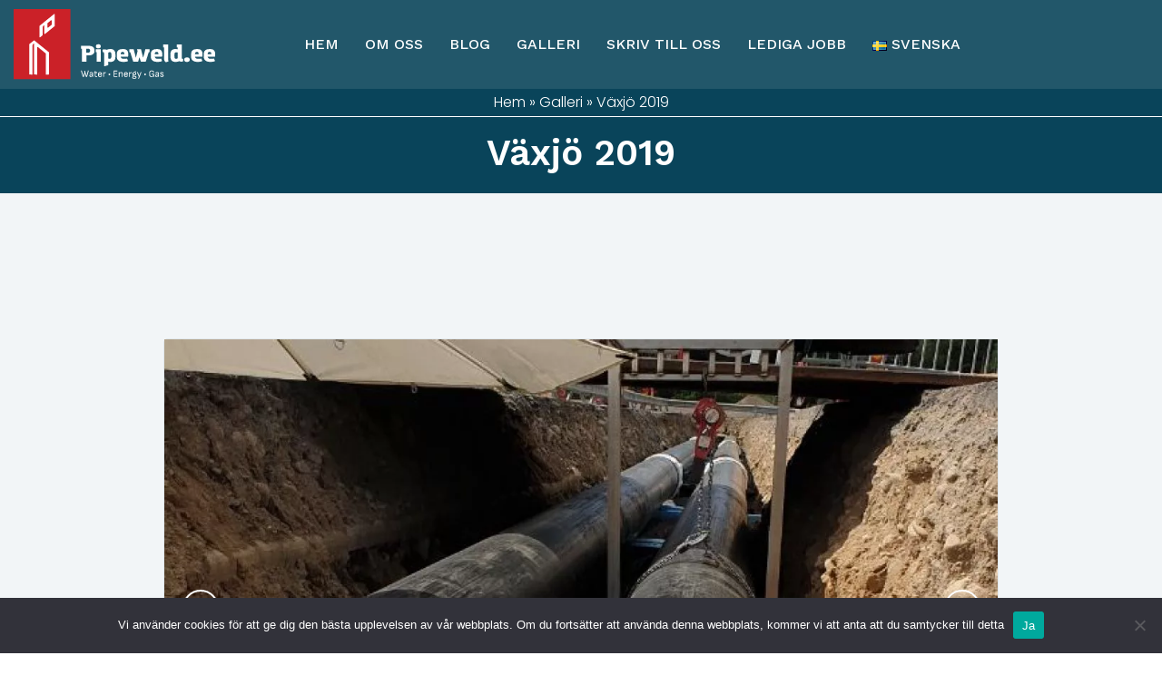

--- FILE ---
content_type: text/html; charset=UTF-8
request_url: https://se.pipeweld.ee/project/vaxjo-2019-se/
body_size: 13916
content:
<!DOCTYPE html>
<html lang="sv-SE" class="no-js">
<head>
	<meta charset="UTF-8">
	<meta name="viewport" content="width=device-width, initial-scale=1, shrink-to-fit=no">
	<meta name="format-detection" content="telephone=no">
	<link rel="profile" href="//gmpg.org/xfn/11">

<!-- Global site tag (gtag.js) - Google Analytics -->
<script async src="https://www.googletagmanager.com/gtag/js?id=G-NT8X19F4WC"></script>
<script>
    window.dataLayer = window.dataLayer || [];
    function gtag(){dataLayer.push(arguments);}
    gtag('js', new Date());

    gtag('config', 'G-NT8X19F4WC');
</script>

<!-- Yandex.Metrika counter -->
<script type="text/javascript" >
    (function(m,e,t,r,i,k,a){m[i]=m[i]||function(){(m[i].a=m[i].a||[]).push(arguments)};
        m[i].l=1*new Date();
        for (var j = 0; j < document.scripts.length; j++) {if (document.scripts[j].src === r) { return; }}
        k=e.createElement(t),a=e.getElementsByTagName(t)[0],k.async=1,k.src=r,a.parentNode.insertBefore(k,a)})
    (window, document, "script", "https://mc.yandex.ru/metrika/tag.js", "ym");

    ym(100533842, "init", {
        clickmap:true,
        trackLinks:true,
        accurateTrackBounce:true,
        webvisor:true
    });
</script>
<noscript><div><img src="https://mc.yandex.ru/watch/100533842" style="position:absolute; left:-9999px;" alt="" /></div></noscript>
<!-- /Yandex.Metrika counter -->

	<meta name='robots' content='index, follow, max-image-preview:large, max-snippet:-1, max-video-preview:-1' />
	<style>img:is([sizes="auto" i], [sizes^="auto," i]) { contain-intrinsic-size: 3000px 1500px }</style>
	<link rel="alternate" href="https://ru.pipeweld.ee/project/vaxjo-2019/" hreflang="ru" />
<link rel="alternate" href="https://en.pipeweld.ee/project/vaxjo-2019-en/" hreflang="en" />
<link rel="alternate" href="https://se.pipeweld.ee/project/vaxjo-2019-se/" hreflang="sv" />
<link rel="alternate" href="https://no.pipeweld.ee/project/vaxjo-2019-no/" hreflang="nn" />

	<!-- This site is optimized with the Yoast SEO plugin v25.3.1 - https://yoast.com/wordpress/plugins/seo/ -->
	<title>Växjö 2019 - pipeweld.ee</title>
	<link rel="canonical" href="https://se.pipeweld.ee/project/vaxjo-2019-se/" />
	<meta property="og:locale" content="sv_SE" />
	<meta property="og:locale:alternate" content="ru_RU" />
	<meta property="og:locale:alternate" content="en_US" />
	<meta property="og:locale:alternate" content="nn_NO" />
	<meta property="og:type" content="article" />
	<meta property="og:title" content="Växjö 2019 - pipeweld.ee" />
	<meta property="og:description" content="Period: 2019 Country: Sweden Description: District heating pipeline mounting and welding Contract type: Frame contract with fixed prices" />
	<meta property="og:url" content="https://se.pipeweld.ee/project/vaxjo-2019-se/" />
	<meta property="og:site_name" content="pipeweld.ee" />
	<meta property="article:modified_time" content="2024-10-04T10:46:27+00:00" />
	<meta property="og:image" content="https://pipeweld.ee/wp-content/uploads/2019/12/photo_2019-11-20-15.23.10.jpeg" />
	<meta property="og:image:width" content="622" />
	<meta property="og:image:height" content="1280" />
	<meta property="og:image:type" content="image/jpeg" />
	<meta name="twitter:card" content="summary_large_image" />
	<script type="application/ld+json" class="yoast-schema-graph">{"@context":"https://schema.org","@graph":[{"@type":"WebPage","@id":"https://se.pipeweld.ee/project/vaxjo-2019-se/","url":"https://se.pipeweld.ee/project/vaxjo-2019-se/","name":"Växjö 2019 - pipeweld.ee","isPartOf":{"@id":"https://se.pipeweld.ee/#website"},"primaryImageOfPage":{"@id":"https://se.pipeweld.ee/project/vaxjo-2019-se/#primaryimage"},"image":{"@id":"https://se.pipeweld.ee/project/vaxjo-2019-se/#primaryimage"},"thumbnailUrl":"https://se.pipeweld.ee/wp-content/uploads/2019/12/photo_2019-11-20-15.23.10.jpeg","datePublished":"2019-12-03T15:36:42+00:00","dateModified":"2024-10-04T10:46:27+00:00","breadcrumb":{"@id":"https://se.pipeweld.ee/project/vaxjo-2019-se/#breadcrumb"},"inLanguage":"sv-SE","potentialAction":[{"@type":"ReadAction","target":["https://se.pipeweld.ee/project/vaxjo-2019-se/"]}]},{"@type":"ImageObject","inLanguage":"sv-SE","@id":"https://se.pipeweld.ee/project/vaxjo-2019-se/#primaryimage","url":"https://se.pipeweld.ee/wp-content/uploads/2019/12/photo_2019-11-20-15.23.10.jpeg","contentUrl":"https://se.pipeweld.ee/wp-content/uploads/2019/12/photo_2019-11-20-15.23.10.jpeg","width":622,"height":1280},{"@type":"BreadcrumbList","@id":"https://se.pipeweld.ee/project/vaxjo-2019-se/#breadcrumb","itemListElement":[{"@type":"ListItem","position":1,"name":"Hem","item":"https://se.pipeweld.ee/"},{"@type":"ListItem","position":2,"name":"Проекты","item":"https://se.pipeweld.ee/project/"},{"@type":"ListItem","position":3,"name":"se-2","item":"https://se.pipeweld.ee/portfolio/se-2/"},{"@type":"ListItem","position":4,"name":"Växjö 2019"}]},{"@type":"WebSite","@id":"https://se.pipeweld.ee/#website","url":"https://se.pipeweld.ee/","name":"pipeweld.ee","description":"Rör licenssvetsning, konstruktioner och tryckkärl","publisher":{"@id":"https://se.pipeweld.ee/#organization"},"potentialAction":[{"@type":"SearchAction","target":{"@type":"EntryPoint","urlTemplate":"https://se.pipeweld.ee/?s={search_term_string}"},"query-input":{"@type":"PropertyValueSpecification","valueRequired":true,"valueName":"search_term_string"}}],"inLanguage":"sv-SE"},{"@type":"Organization","@id":"https://se.pipeweld.ee/#organization","name":"Pipeweld","url":"https://se.pipeweld.ee/","logo":{"@type":"ImageObject","inLanguage":"sv-SE","@id":"https://se.pipeweld.ee/#/schema/logo/image/","url":"https://pipeweld.ee/wp-content/uploads/2020/12/cropped-logo-mail-x.jpg","contentUrl":"https://pipeweld.ee/wp-content/uploads/2020/12/cropped-logo-mail-x.jpg","width":512,"height":512,"caption":"Pipeweld"},"image":{"@id":"https://se.pipeweld.ee/#/schema/logo/image/"}}]}</script>
	<!-- / Yoast SEO plugin. -->


<link rel='dns-prefetch' href='//pipeweld.ee' />
<link rel='dns-prefetch' href='//fonts.googleapis.com' />
<link href='https://fonts.gstatic.com' crossorigin rel='preconnect' />
<link rel="alternate" type="application/rss+xml" title="pipeweld.ee &raquo; Webbflöde" href="https://se.pipeweld.ee/feed/" />
<style id='classic-theme-styles-inline-css' type='text/css'>
/*! This file is auto-generated */
.wp-block-button__link{color:#fff;background-color:#32373c;border-radius:9999px;box-shadow:none;text-decoration:none;padding:calc(.667em + 2px) calc(1.333em + 2px);font-size:1.125em}.wp-block-file__button{background:#32373c;color:#fff;text-decoration:none}
</style>
<style id='safe-svg-svg-icon-style-inline-css' type='text/css'>
.safe-svg-cover{text-align:center}.safe-svg-cover .safe-svg-inside{display:inline-block;max-width:100%}.safe-svg-cover svg{height:100%;max-height:100%;max-width:100%;width:100%}

</style>
<link rel='stylesheet' id='cookie-notice-front-css' href='https://pipeweld.ee/wp-content/plugins/cookie-notice/css/front.min.css?ver=2.5.6' type='text/css' media='all' />
<link rel='stylesheet' id='font-awesome-css' href='https://se.pipeweld.ee/wp-content/themes/oktan/css/font-awesome.css?ver=1.0.0' type='text/css' media='all' />
<link rel='stylesheet' id='rvm_jvectormap_css-css' href='https://pipeweld.ee/wp-content/plugins/responsive-vector-maps/css/jquery-jvectormap-2.0.4.css?ver=6.8.3' type='text/css' media='all' />
<link rel='stylesheet' id='rvm_general_css-css' href='https://pipeweld.ee/wp-content/plugins/responsive-vector-maps/css/rvm_general.css?ver=1.1' type='text/css' media='all' />
<link rel='stylesheet' id='icomoon-css' href='https://se.pipeweld.ee/wp-content/themes/oktan/css/icomoon.css?ver=1.0.0' type='text/css' media='all' />
<link rel='stylesheet' id='bootstrap-css' href='https://se.pipeweld.ee/wp-content/themes/oktan/css/bootstrap.min.css?ver=1.0.0' type='text/css' media='all' />
<link rel='stylesheet' id='oktan-animations-css' href='https://se.pipeweld.ee/wp-content/themes/oktan/css/animations.css?ver=1.0.0' type='text/css' media='all' />
<link rel='stylesheet' id='oktan-main-css' href='https://se.pipeweld.ee/wp-content/themes/oktan/css/main2.css?ver=1.0.0' type='text/css' media='all' />
<style id='oktan-main-inline-css' type='text/css'>
/* Customizer options */  span.taxonomy-name-title { display: none; }
</style>
<link rel='stylesheet' id='chld_thm_cfg_parent-css' href='https://se.pipeweld.ee/wp-content/themes/oktan/style.css?ver=6.8.3' type='text/css' media='all' />
<link rel='stylesheet' id='oktan-google-font-css' href='//fonts.googleapis.com/css?family=Work+Sans%3A200%2C500%2C600%7CPoppins%3A300%2C300i%2C500%2C700&#038;subset=latin-ext&#038;display=swap&#038;ver=1.0.0' type='text/css' media='all' />
<link rel='stylesheet' id='oktan-style-css' href='https://se.pipeweld.ee/wp-content/themes/oktan-child/style.css?ver=1.0.0' type='text/css' media='all' />
<script type="text/javascript" id="cookie-notice-front-js-before">
/* <![CDATA[ */
var cnArgs = {"ajaxUrl":"https:\/\/se.pipeweld.ee\/wp-admin\/admin-ajax.php","nonce":"e0a9019027","hideEffect":"fade","position":"bottom","onScroll":false,"onScrollOffset":100,"onClick":false,"cookieName":"cookie_notice_accepted","cookieTime":2592000,"cookieTimeRejected":2592000,"globalCookie":false,"redirection":false,"cache":true,"revokeCookies":false,"revokeCookiesOpt":"automatic"};
/* ]]> */
</script>
<script type="text/javascript" src="https://pipeweld.ee/wp-content/plugins/cookie-notice/js/front.min.js?ver=2.5.6" id="cookie-notice-front-js"></script>
<script type="text/javascript" src="https://pipeweld.ee/wp-includes/js/jquery/jquery.min.js?ver=3.7.1" id="jquery-core-js"></script>
<script type="text/javascript" src="https://pipeweld.ee/wp-includes/js/jquery/jquery-migrate.min.js?ver=3.4.1" id="jquery-migrate-js"></script>
<script type="text/javascript" src="https://pipeweld.ee/wp-content/plugins/responsive-vector-maps/js/regions-data/jquery-jvectormap-2.0.3.min.js?ver=2.0.3" id="rvm_jquery-jvectormap-js-js"></script>
<meta name="cdp-version" content="1.5.0" /><meta name="generator" content="Powered by Slider Revolution 6.5.9 - responsive, Mobile-Friendly Slider Plugin for WordPress with comfortable drag and drop interface." />
<link rel="icon" href="https://se.pipeweld.ee/wp-content/uploads/2024/07/instagram_icon3-—_копия-2-150x150.png" sizes="32x32" />
<link rel="icon" href="https://se.pipeweld.ee/wp-content/uploads/2024/07/instagram_icon3-—_копия-2-300x300.png" sizes="192x192" />
<link rel="apple-touch-icon" href="https://se.pipeweld.ee/wp-content/uploads/2024/07/instagram_icon3-—_копия-2-300x300.png" />
<meta name="msapplication-TileImage" content="https://se.pipeweld.ee/wp-content/uploads/2024/07/instagram_icon3-—_копия-2-300x300.png" />
<script type="text/javascript">function setREVStartSize(e){
			//window.requestAnimationFrame(function() {				 
				window.RSIW = window.RSIW===undefined ? window.innerWidth : window.RSIW;	
				window.RSIH = window.RSIH===undefined ? window.innerHeight : window.RSIH;	
				try {								
					var pw = document.getElementById(e.c).parentNode.offsetWidth,
						newh;
					pw = pw===0 || isNaN(pw) ? window.RSIW : pw;
					e.tabw = e.tabw===undefined ? 0 : parseInt(e.tabw);
					e.thumbw = e.thumbw===undefined ? 0 : parseInt(e.thumbw);
					e.tabh = e.tabh===undefined ? 0 : parseInt(e.tabh);
					e.thumbh = e.thumbh===undefined ? 0 : parseInt(e.thumbh);
					e.tabhide = e.tabhide===undefined ? 0 : parseInt(e.tabhide);
					e.thumbhide = e.thumbhide===undefined ? 0 : parseInt(e.thumbhide);
					e.mh = e.mh===undefined || e.mh=="" || e.mh==="auto" ? 0 : parseInt(e.mh,0);		
					if(e.layout==="fullscreen" || e.l==="fullscreen") 						
						newh = Math.max(e.mh,window.RSIH);					
					else{					
						e.gw = Array.isArray(e.gw) ? e.gw : [e.gw];
						for (var i in e.rl) if (e.gw[i]===undefined || e.gw[i]===0) e.gw[i] = e.gw[i-1];					
						e.gh = e.el===undefined || e.el==="" || (Array.isArray(e.el) && e.el.length==0)? e.gh : e.el;
						e.gh = Array.isArray(e.gh) ? e.gh : [e.gh];
						for (var i in e.rl) if (e.gh[i]===undefined || e.gh[i]===0) e.gh[i] = e.gh[i-1];
											
						var nl = new Array(e.rl.length),
							ix = 0,						
							sl;					
						e.tabw = e.tabhide>=pw ? 0 : e.tabw;
						e.thumbw = e.thumbhide>=pw ? 0 : e.thumbw;
						e.tabh = e.tabhide>=pw ? 0 : e.tabh;
						e.thumbh = e.thumbhide>=pw ? 0 : e.thumbh;					
						for (var i in e.rl) nl[i] = e.rl[i]<window.RSIW ? 0 : e.rl[i];
						sl = nl[0];									
						for (var i in nl) if (sl>nl[i] && nl[i]>0) { sl = nl[i]; ix=i;}															
						var m = pw>(e.gw[ix]+e.tabw+e.thumbw) ? 1 : (pw-(e.tabw+e.thumbw)) / (e.gw[ix]);					
						newh =  (e.gh[ix] * m) + (e.tabh + e.thumbh);
					}
					var el = document.getElementById(e.c);
					if (el!==null && el) el.style.height = newh+"px";					
					el = document.getElementById(e.c+"_wrapper");
					if (el!==null && el) {
						el.style.height = newh+"px";
						el.style.display = "block";
					}
				} catch(e){
					console.log("Failure at Presize of Slider:" + e)
				}					   
			//});
		  };</script>
		<style type="text/css" id="wp-custom-css">
			.service-single.with-icon.layout2 a.btn {
	display:none;
}
.breadcrumb-wrap 
{
	display:none;
}

.links-wrap
{
	display:none;
}

.page_title h1 {text-transform: none;}

.page_title {
  #display: none !important;
	background-color: #09445a !important;
	padding-top:20px !important;
}
.meta_details {
  font-size:20px !important;
	display: block !important;
}

#breadcrumbs {
	background-color: #09445a !important;
	color: white !important;
	border-bottom: 1px solid white;
}

#breadcrumbs a {
  color: white !important;
}

.embed-placeholder:after {
	animation: none;
}

		</style>
		</head>
<body class="wp-singular fw-portfolio-template-default single single-fw-portfolio postid-1295 wp-theme-oktan wp-child-theme-oktan-child cookies-not-set masthead-fixed full-width singular">

<!-- search modal -->
<div class="modal" tabindex="-1" role="dialog" aria-labelledby="search_modal" id="search_modal">
	<button type="button" class="close" data-dismiss="modal" aria-label="Close">
		<span aria-hidden="true">&times;</span>
	</button>
	<div class="widget widget_search">
		
<form role="search" method="get" class="search-form" action="https://se.pipeweld.ee/">
	<div class="form-group">
		<label>
            <span class="screen-reader-text">Search for:</span>
			<input type="search" class="search-field form-control"
			       placeholder="Search"
			       value="" name="s"
			       title="Search for:"/>
		</label>
	</div>
	<button type="submit" class="search-submit">
		<span class="screen-reader-text">Search</span>
	</button>
</form>
	</div>
</div>

	<!-- Unyson messages modal -->
	<div class="modal fade" tabindex="-1" role="dialog" id="messages_modal">
		<div class="fw-messages-wrap ls p-5 modal-dialog" role="document">
			<button type="button" class="close color-darkgrey" data-dismiss="modal"
					aria-label="Close">
				<span aria-hidden="true">&times;</span>
			</button>
					</div>
	</div><!-- eof .modal -->







<!-- wrappers for visual page editor and boxed version of template -->
<div id="canvas" class=""
	>
	<div id="box_wrapper" class="">
		<!-- template sections -->
		<header class="page_header default-header s-py-10 s-borderbottom justify-nav-end  ds bg-transparent   s-overlay"
		>
    <div class="container-fluid">
		<div class="row align-items-center">
			<div class="col-xl-3 col-8">
				<a href="https://se.pipeweld.ee/"
   rel="home" class="logo logo_image_and_text">
			<img src="//pipeweld.ee/wp-content/uploads/2024/12/logo_pipeweld_new.svg" width="208" height="60" alt=" ">
		<span class="d-flex flex-column">
					<span class="logo-text">
				 			</span>
				
	</span>

</a>			</div>
			<div class="col-xl-9 col-4">
				<!-- main nav start -->
				<nav class="top-nav">
				<ul id="menu-main-menu-se" class="sf-menu nav"><li id="menu-item-806" class="menu-item menu-item-type-post_type menu-item-object-page menu-item-home menu-item-806"><a href="https://se.pipeweld.ee/" >Hem</a></li>
<li id="menu-item-7464" class="menu-item menu-item-type-post_type menu-item-object-page menu-item-7464"><a href="https://se.pipeweld.ee/om-oss/" >Om oss</a></li>
<li id="menu-item-3731" class="menu-item menu-item-type-post_type menu-item-object-page menu-item-3731"><a href="https://se.pipeweld.ee/blog-se/" >Blog</a></li>
<li id="menu-item-1075" class="menu-item menu-item-type-post_type menu-item-object-page menu-item-1075"><a href="https://se.pipeweld.ee/galleri-2/" >Galleri</a></li>
<li id="menu-item-840" class="menu-item menu-item-type-post_type menu-item-object-page menu-item-840"><a href="https://se.pipeweld.ee/skriv-till-oss/" >Skriv till oss</a></li>
<li id="menu-item-7358" class="menu-item menu-item-type-post_type menu-item-object-page menu-item-7358"><a href="https://se.pipeweld.ee/rorinstallation-jobb-se/" >Lediga jobb</a></li>
<li id="menu-item-2173" class="pll-parent-menu-item menu-item menu-item-type-custom menu-item-object-custom menu-item-has-children menu-item-2173"><a href="#pll_switcher" ><img src="[data-uri]" alt="" width="16" height="11" style="width: 16px; height: 11px;" /><span style="margin-left:0.3em;">Svenska</span></a>
<ul class="sub-menu">
	<li id="menu-item-2173-ru" class="lang-item lang-item-55 lang-item-ru lang-item-first menu-item menu-item-type-custom menu-item-object-custom menu-item-2173-ru"><a href="https://ru.pipeweld.ee/project/vaxjo-2019/" hreflang="ru-RU" lang="ru-RU" ><img src="[data-uri]" alt="" width="16" height="11" style="width: 16px; height: 11px;" /><span style="margin-left:0.3em;">Русский</span></a></li>
	<li id="menu-item-2173-en" class="lang-item lang-item-58 lang-item-en menu-item menu-item-type-custom menu-item-object-custom menu-item-2173-en"><a href="https://en.pipeweld.ee/project/vaxjo-2019-en/" hreflang="en-US" lang="en-US" ><img src="[data-uri]" alt="" width="16" height="11" style="width: 16px; height: 11px;" /><span style="margin-left:0.3em;">English</span></a></li>
	<li id="menu-item-2173-no" class="lang-item lang-item-67 lang-item-no menu-item menu-item-type-custom menu-item-object-custom menu-item-2173-no"><a href="https://no.pipeweld.ee/project/vaxjo-2019-no/" hreflang="nn-NO" lang="nn-NO" ><img src="[data-uri]" alt="" width="16" height="11" style="width: 16px; height: 11px;" /><span style="margin-left:0.3em;">Norsk</span></a></li>
</ul>
</li>
</ul>				</nav>
			</div>
		</div>
	</div>
	<!-- header toggler -->
	<span class="toggle_menu"><span></span></span>
</header>
<center><p id="breadcrumbs" style="background-color:black; color:white !important;"><span><span><a href="https://se.pipeweld.ee/">Hem</a></span> » <a href="/galleri-2/">Galleri</a> » <span class="breadcrumb_last" aria-current="page">Växjö 2019</span></span></p></center>
<section class="page_title ttt  cs s-pt-0 s-pb-0    s-pt-sm-0 s-pb-sm-0 s-pt-md-0 s-pb-md-0 s-pt-lg-0 s-pb-lg-0 s-pt-xl-0 s-pb-xl-0"
        >

	<div class="container">
		<div class="row">
			<div class="col-md-12 text-center">
				<h1>
                Växjö 2019				</h1>
				<div class="breadcrumb-wrap">
						<ol class="breadcrumb">
									<li class="breadcrumb-item first-item">
									<a href="https://pipeweld.ee/">Homepage</a></li>
																<li class="breadcrumb-item 0-item">
									<a href="https://se.pipeweld.ee/portfolio/se-2/">se-2</a></li>
																<li class="breadcrumb-item last-item">Växjö 2019</li>
						</ol>
				</div>
			</div>
		</div>
	</div>
</section>			<section class="ls ms s-pt-xl-160 s-pt-lg-130 s-pb-xl-280 s-pb-lg-250 s-py-md-90 s-py-60 page_content">
				<div class="container">
					<div class="row">
	<div id="content" class="col-lg-10 offset-lg-1">
		
			<article id="post-1295" class="text-center post-1295 fw-portfolio type-fw-portfolio status-publish has-post-thumbnail hentry fw-portfolio-category-se-2">
				<div class="gallery-item vertical-item content-padding  bordered rounded text-center text-sm-left">
					<div class="item-media">
													<div id="owl-carousel-1295" class="owl-carousel"
							     data-loop="true"
							     data-margin="0"
							     data-nav="true"
							     data-dots="true"
							     data-themeclass="owl-theme entry-thumbnail-carousel"
							     data-center="false"
							     data-items="1"
							     data-autoplay="true"
							     data-responsive-xs="1"
							     data-responsive-sm="1"
							     data-responsive-md="1"
							     data-responsive-lg="1"
							>
																	<div class="item">
										<img src="https://pipeweld.ee/wp-content/uploads/2019/12/1-1170x780.jpeg"
										     class="portfolio-gallery-image"
										     alt="1"
										     title="portfolio-gallery-image-1289"
										     width="1170"
										     height="780"
										>
									</div>
																	<div class="item">
										<img src="https://pipeweld.ee/wp-content/uploads/2019/12/photo_2019-11-20-15.23.06-1170x780.jpeg"
										     class="portfolio-gallery-image"
										     alt="photo_2019-11-20 15.23.06"
										     title="portfolio-gallery-image-1290"
										     width="1170"
										     height="780"
										>
									</div>
																	<div class="item">
										<img src="https://pipeweld.ee/wp-content/uploads/2019/12/photo_2019-11-20-15.23.10-1170x780.jpeg"
										     class="portfolio-gallery-image"
										     alt="photo_2019-11-20 15.23.10"
										     title="portfolio-gallery-image-1291"
										     width="1170"
										     height="780"
										>
									</div>
																	<div class="item">
										<img src="https://pipeweld.ee/wp-content/uploads/2019/12/photo_2019-11-20-15.23.14-1170x780.jpeg"
										     class="portfolio-gallery-image"
										     alt="photo_2019-11-20 15.23.14"
										     title="portfolio-gallery-image-1292"
										     width="1170"
										     height="780"
										>
									</div>
																	<div class="item">
										<img src="https://pipeweld.ee/wp-content/uploads/2019/12/photo_2019-11-20-15.23.28-1170x780.jpeg"
										     class="portfolio-gallery-image"
										     alt="photo_2019-11-20 15.23.28"
										     title="portfolio-gallery-image-1293"
										     width="1170"
										     height="780"
										>
									</div>
															</div>
												</div><!-- .item-media -->
					<div class="item-content">

                        <h4>
                            <a href="https://se.pipeweld.ee/project/vaxjo-2019-se/">
                                Växjö 2019                            </a>
                        </h4>

                        <p><strong>Period</strong>: 2019<br />
<strong>Country</strong>: Sweden<br />
<strong>Description</strong>: District heating pipeline mounting and welding<br />
<strong>Contract type</strong>: Frame contract with fixed prices</p>

						                    <div class="share_buttons">
						<span>share:</span>
                    <a href="https://www.facebook.com/sharer.php?u=https://se.pipeweld.ee/project/vaxjo-2019-se/" class="rounded-icon border-icon fa fa-facebook" target="_blank"></a><a href="https://twitter.com/intent/tweet?url=https://se.pipeweld.ee/project/vaxjo-2019-se/" class="rounded-icon border-icon fa fa-twitter" target="_blank"></a><a href="https://www.linkedin.com/shareArticle?url=https://se.pipeweld.ee/project/vaxjo-2019-se/" class="rounded-icon border-icon fa fa-linkedin" target="_blank"></a>                    </div><!-- eof .share_buttons -->
            					</div>
					<!-- .entry-content -->
				</div>
				<!-- .entry-content -->
			</article><!-- #post-## -->

		
	</div><!--eof #content -->
				</div><!-- eof .row-->
			</div><!-- eof .container -->
		</section><!-- eof .page_content -->
	<footer class="page_footer text-sm-left text-center  ds s-pt-0 s-pb-0 c-gutter-100            "
		>
	<div class="container">
		<div class="row justify-content-center">
			<div class="col-lg-4 col-md-6 order-1 order-lg-1">
				<div class="fw-divider-space divider-xl-160 divider-lg-130 divider-md-90 divider-60"></div>
				<div class="widget-theme-wrapper widget_no_background"><div id="mwt_bloginfo-4" class="widget widget_bloginfo"><p >
	<i>Stinsenman Sverige AB</i>
<br>
Org nm : 559159-8098<br>
Vat.nm : SE559159809801<br> 

<i>Adress</i> :<br> 
Lyckselevägen 48, lokal 
162 67, Vällingby, Sweden.
<br><br><br>

<i>Stinsenman Norge AS</i><br>
Reg. nr : 921 787 871<br>
VAT nr : NO 921 787 871
<br>
<i>Адрес</i> :<br>
Stinsenman Norge AS<br>
Postbox 675 Løren Lørenveien 44, 0585 Oslo, Norway
<br><br><br>

<i>UÜ Stinsenman</i><br>
Org. nr : 110 890 90<br>
VAT nr : EE101017620
<br>
<i>Адрес</i> :<br> UÜ Stinsenman<br>
Tskalovi 9-5,<br>
Sillamae 40 232 Estonia<br>
e-mail : info@pipeweld.ee
</p>
</div></div>				<div class="fw-divider-space divider-xl-160 divider-lg-130 divider-md-90 divider-30"></div>
			</div>
			<div class="col-lg-4 col-md-12 ls order-3 order-lg-2 footer-special-column text-center">
				<div class="widget-theme-wrapper widget_no_background"><div id="text-2" class="widget widget_text"><h3 class="widget-title">Skriv till oss</h3>			<div class="textwidget">
<div class="wpcf7 no-js" id="wpcf7-f818-o1" lang="en-US" dir="ltr" data-wpcf7-id="818">
<div class="screen-reader-response"><p role="status" aria-live="polite" aria-atomic="true"></p> <ul></ul></div>
<form action="/project/vaxjo-2019-se/#wpcf7-f818-o1" method="post" class="wpcf7-form init" aria-label="Contact form" novalidate="novalidate" data-status="init">
<fieldset class="hidden-fields-container"><input type="hidden" name="_wpcf7" value="818" /><input type="hidden" name="_wpcf7_version" value="6.1" /><input type="hidden" name="_wpcf7_locale" value="en_US" /><input type="hidden" name="_wpcf7_unit_tag" value="wpcf7-f818-o1" /><input type="hidden" name="_wpcf7_container_post" value="0" /><input type="hidden" name="_wpcf7_posted_data_hash" value="" /><input type="hidden" name="_wpcf7_recaptcha_response" value="" />
</fieldset>
<div class="row c-mb-10 c-gutter-10">
	<div class="col-lg-12 text-center">
		
<span class="wpcf7-form-control-wrap" data-name="text-287"><input size="40" maxlength="400" class="wpcf7-form-control wpcf7-text wpcf7-validates-as-required text-center form-control" aria-required="true" aria-invalid="false" placeholder="Namn" value="" type="text" name="text-287" /></span>
		
	</div>
</div>

<div class="row c-mb-10 c-gutter-10">
	<div class="col-lg-12 text-center">

              <span class="wpcf7-form-control-wrap" data-name="tel-178"><input size="40" maxlength="400" class="wpcf7-form-control wpcf7-tel wpcf7-validates-as-required wpcf7-text wpcf7-validates-as-tel text-center form-control" aria-required="true" aria-invalid="false" placeholder="Telefonnummer" value="" type="tel" name="tel-178" /></span>
	   
	</div>
</div>
<div class="row c-mb-10 c-gutter-10">
	<div class="col-lg-12 text-center">

              <span class="wpcf7-form-control-wrap" data-name="email-763"><input size="40" maxlength="400" class="wpcf7-form-control wpcf7-email wpcf7-validates-as-required wpcf7-text wpcf7-validates-as-email text-center form-control" aria-required="true" aria-invalid="false" placeholder="Email" value="" type="email" name="email-763" /></span>
	   
	</div>
</div>
<div class="row c-mb-0 c-gutter-10">
     <div class="col-sm-12 text-center">
	
         <span class="wpcf7-form-control-wrap" data-name="textarea-798"><textarea cols="40" rows="6" maxlength="2000" class="wpcf7-form-control wpcf7-textarea text-center form-control" aria-invalid="false" placeholder="Ditt meddelande" name="textarea-798"></textarea></span>
	
    </div>
</div>
<div class="row c-mb-10 c-gutter-10">
   <div class="col-sm-12 mb-0 mt-50">
	<span class="wpcf7-form-control-wrap recaptcha" data-name="recaptcha"><span data-sitekey="6Le7BdwZAAAAAHKCd92uGfSBorn_ICRHX2BBjcVX" class="wpcf7-form-control wpcf7-recaptcha g-recaptcha"></span>
<noscript>
	<div class="grecaptcha-noscript">
		<iframe src="https://www.google.com/recaptcha/api/fallback?k=6Le7BdwZAAAAAHKCd92uGfSBorn_ICRHX2BBjcVX" frameborder="0" scrolling="no">
		</iframe>
		<textarea name="g-recaptcha-response" rows="3" cols="40" placeholder="reCaptcha Response Here">
		</textarea>
	</div>
</noscript>
</span>
	<input class="wpcf7-form-control wpcf7-submit has-spinner btn btn-gradient big-btn" type="submit" value="Skicka" />
	
   </div>
</div><div class="wpcf7-response-output" aria-hidden="true"></div>
</form>
</div>

</div>
		</div></div>				<h6 class="fs-12 text-uppercase">
					© Copyright 2024 All Rights Reserved				</h6>
			</div>
			<div class="col-lg-4 col-md-6 order-2 order-lg-3">
				<div class="fw-divider-space divider-xl-160 divider-lg-130 divider-md-90"></div>
				<div class="widget-theme-wrapper widget_no_background"><div id="mwt_bloginfo-3" class="widget widget_bloginfo"><ul class="list-unstyled">
			<li>
			<div class="icon-inline">
            <div class="icon-styled icon-top bordered icon-bordered bordered round">
            <i class="fa fa-phone  fontsize_16"></i>
        </div>
        <p>
                +372 555 11 401    </p>
</div>
		</li>
			<li>
			<div class="icon-inline">
            <div class="icon-styled icon-top bordered icon-bordered bordered round">
            <i class="fa fa-envelope  fontsize_16"></i>
        </div>
        <p>
                info@pipeweld.ee    </p>
</div>
		</li>
			<li>
			<div class="icon-inline">
            <div class="icon-styled icon-top bordered icon-bordered bordered round">
            <i class="fa fa-map-marker  fontsize_16"></i>
        </div>
        <p>
                Postbox 375, Loren Lorenveien 44<br>0585 Oslo, Norway    </p>
</div>
		</li>
			<li>
			<div class="icon-inline">
            <div class="icon-styled icon-top bordered icon-bordered bordered round">
            <i class="fa fa-clock-o  fontsize_16"></i>
        </div>
        <p>
                Mo-Fri: 8am - 6pm<br> Sat: 10am - 4pm<br> Sun: off    </p>
</div>
		</li>
			<li>
			<div class="icon-inline">
            <div class="icon-styled icon-top bordered icon-bordered bordered round">
            <i class="fa fa-facebook  fontsize_16"></i>
        </div>
        <p>
                <a href="https://facebook.com/pipeweld.ee">pipeweld.ee</a>    </p>
</div>
		</li>
			<li>
			<div class="icon-inline">
            <div class="icon-styled icon-top bordered icon-bordered bordered round">
            <i class="fa fa-linkedin  fontsize_16"></i>
        </div>
        <p>
                <a href="https://www.linkedin.com/company/pipeweld-ee">pipeweld.ee</a>    </p>
</div>
		</li>
			<li>
			<div class="icon-inline">
            <div class="icon-styled icon-top bordered icon-bordered bordered round">
            <i class="fa fa-instagram  fontsize_16"></i>
        </div>
        <p>
                <a href="https://www.instagram.com/pipeweld.ee/?r=nametag">pipeweld.ee</a>    </p>
</div>
		</li>
	</ul><span class="social-icons">
			<a href="#" class=" "></a>
		</span>
</div></div>				<div class="fw-divider-space divider-xl-160 divider-lg-130 divider-md-60 divider-30"></div>
			</div>


		</div>
	</div>
</footer><!-- .page_footer -->	</div><!-- eof #box_wrapper -->
</div><!-- eof #canvas -->

<div class="modal fade" id="downloadModal" tabindex="-1" role="dialog" aria-labelledby="downloadModalLabel" aria-hidden="true" data-timer="60">
    <div class="modal-dialog modal-dialog-centered" role="document">
        <div class="modal-content">
            <div class="modal-header">
                <h5 class="modal-title" id="downloadModalLabel">Filnedladdning</h5>
                <button type="button" class="close" data-dismiss="modal" aria-label="Закрыть">
                    <span aria-hidden="true">&times;</span>
                </button>
            </div>
            <div class="modal-body text-center">
                <p>Din fil kommer att vara tillgänglig för nedladdning om <span id="countdown">60</span> sekunder.</p>
                <a href="#"
                    id="downloadLink"
                    class="btn btn-primary disabled mt-3"
                    download
                    onclick="gtag('event', 'file_download', {
                        'event_category': 'Download',
                        'event_label': this.href.split('?')[0],
                        'file_name_short': this.href.split('?')[0].split('/').pop()
                    });ym(100533842,'reachGoal','file_download', {file_name: this.href.split('?')[0].split('/').pop()});">
                   Ladda ner                </a>
            </div>
        </div>
    </div>
</div>


		<script type="text/javascript">
			window.RS_MODULES = window.RS_MODULES || {};
			window.RS_MODULES.modules = window.RS_MODULES.modules || {};
			window.RS_MODULES.waiting = window.RS_MODULES.waiting || [];
			window.RS_MODULES.defered = true;
			window.RS_MODULES.moduleWaiting = window.RS_MODULES.moduleWaiting || {};
			window.RS_MODULES.type = 'compiled';
		</script>
		<script type="speculationrules">
{"prefetch":[{"source":"document","where":{"and":[{"href_matches":"\/*"},{"not":{"href_matches":["\/wp-*.php","\/wp-admin\/*","\/wp-content\/uploads\/*","\/wp-content\/*","\/wp-content\/plugins\/*","\/wp-content\/themes\/oktan-child\/*","\/wp-content\/themes\/oktan\/*","\/*\\?(.+)"]}},{"not":{"selector_matches":"a[rel~=\"nofollow\"]"}},{"not":{"selector_matches":".no-prefetch, .no-prefetch a"}}]},"eagerness":"conservative"}]}
</script>
<link rel='stylesheet' id='contact-form-7-css' href='https://se.pipeweld.ee/wp-content/plugins/contact-form-7/includes/css/styles.css?ver=6.1' type='text/css' media='all' />
<style id='contact-form-7-inline-css' type='text/css'>
.wpcf7 .wpcf7-recaptcha iframe {margin-bottom: 0;}.wpcf7 .wpcf7-recaptcha[data-align="center"] > div {margin: 0 auto;}.wpcf7 .wpcf7-recaptcha[data-align="right"] > div {margin: 0 0 0 auto;}
</style>
<link rel='stylesheet' id='rs-plugin-settings-css' href='https://pipeweld.ee/wp-content/plugins/revslider/public/assets/css/rs6.css?ver=6.5.9' type='text/css' media='all' />
<style id='rs-plugin-settings-inline-css' type='text/css'>
#rs-demo-id {}
</style>
<script type="text/javascript" src="https://pipeweld.ee/wp-content/plugins/revslider/public/assets/js/rbtools.min.js?ver=6.5.9" defer async id="tp-tools-js"></script>
<script type="text/javascript" src="https://pipeweld.ee/wp-content/plugins/revslider/public/assets/js/rs6.min.js?ver=6.5.9" defer async id="revmin-js"></script>
<script type="text/javascript" id="pll_cookie_script-js-after">
/* <![CDATA[ */
(function() {
				var expirationDate = new Date();
				expirationDate.setTime( expirationDate.getTime() + 31536000 * 1000 );
				document.cookie = "pll_language=se; expires=" + expirationDate.toUTCString() + "; path=/; domain=pipeweld.ee; secure; SameSite=Lax";
			}());
/* ]]> */
</script>
<script type="text/javascript" id="rocket-browser-checker-js-after">
/* <![CDATA[ */
"use strict";var _createClass=function(){function defineProperties(target,props){for(var i=0;i<props.length;i++){var descriptor=props[i];descriptor.enumerable=descriptor.enumerable||!1,descriptor.configurable=!0,"value"in descriptor&&(descriptor.writable=!0),Object.defineProperty(target,descriptor.key,descriptor)}}return function(Constructor,protoProps,staticProps){return protoProps&&defineProperties(Constructor.prototype,protoProps),staticProps&&defineProperties(Constructor,staticProps),Constructor}}();function _classCallCheck(instance,Constructor){if(!(instance instanceof Constructor))throw new TypeError("Cannot call a class as a function")}var RocketBrowserCompatibilityChecker=function(){function RocketBrowserCompatibilityChecker(options){_classCallCheck(this,RocketBrowserCompatibilityChecker),this.passiveSupported=!1,this._checkPassiveOption(this),this.options=!!this.passiveSupported&&options}return _createClass(RocketBrowserCompatibilityChecker,[{key:"_checkPassiveOption",value:function(self){try{var options={get passive(){return!(self.passiveSupported=!0)}};window.addEventListener("test",null,options),window.removeEventListener("test",null,options)}catch(err){self.passiveSupported=!1}}},{key:"initRequestIdleCallback",value:function(){!1 in window&&(window.requestIdleCallback=function(cb){var start=Date.now();return setTimeout(function(){cb({didTimeout:!1,timeRemaining:function(){return Math.max(0,50-(Date.now()-start))}})},1)}),!1 in window&&(window.cancelIdleCallback=function(id){return clearTimeout(id)})}},{key:"isDataSaverModeOn",value:function(){return"connection"in navigator&&!0===navigator.connection.saveData}},{key:"supportsLinkPrefetch",value:function(){var elem=document.createElement("link");return elem.relList&&elem.relList.supports&&elem.relList.supports("prefetch")&&window.IntersectionObserver&&"isIntersecting"in IntersectionObserverEntry.prototype}},{key:"isSlowConnection",value:function(){return"connection"in navigator&&"effectiveType"in navigator.connection&&("2g"===navigator.connection.effectiveType||"slow-2g"===navigator.connection.effectiveType)}}]),RocketBrowserCompatibilityChecker}();
/* ]]> */
</script>
<script type="text/javascript" id="rocket-preload-links-js-extra">
/* <![CDATA[ */
var RocketPreloadLinksConfig = {"excludeUris":"\/(?:.+\/)?feed(?:\/(?:.+\/?)?)?$|\/(?:.+\/)?embed\/|\/(index.php\/)?(.*)wp-json(\/.*|$)|\/refer\/|\/go\/|\/recommend\/|\/recommends\/","usesTrailingSlash":"1","imageExt":"jpg|jpeg|gif|png|tiff|bmp|webp|avif|pdf|doc|docx|xls|xlsx|php","fileExt":"jpg|jpeg|gif|png|tiff|bmp|webp|avif|pdf|doc|docx|xls|xlsx|php|html|htm","siteUrl":"https:\/\/pipeweld.ee","onHoverDelay":"100","rateThrottle":"3"};
/* ]]> */
</script>
<script type="text/javascript" id="rocket-preload-links-js-after">
/* <![CDATA[ */
(function() {
"use strict";var r="function"==typeof Symbol&&"symbol"==typeof Symbol.iterator?function(e){return typeof e}:function(e){return e&&"function"==typeof Symbol&&e.constructor===Symbol&&e!==Symbol.prototype?"symbol":typeof e},e=function(){function i(e,t){for(var n=0;n<t.length;n++){var i=t[n];i.enumerable=i.enumerable||!1,i.configurable=!0,"value"in i&&(i.writable=!0),Object.defineProperty(e,i.key,i)}}return function(e,t,n){return t&&i(e.prototype,t),n&&i(e,n),e}}();function i(e,t){if(!(e instanceof t))throw new TypeError("Cannot call a class as a function")}var t=function(){function n(e,t){i(this,n),this.browser=e,this.config=t,this.options=this.browser.options,this.prefetched=new Set,this.eventTime=null,this.threshold=1111,this.numOnHover=0}return e(n,[{key:"init",value:function(){!this.browser.supportsLinkPrefetch()||this.browser.isDataSaverModeOn()||this.browser.isSlowConnection()||(this.regex={excludeUris:RegExp(this.config.excludeUris,"i"),images:RegExp(".("+this.config.imageExt+")$","i"),fileExt:RegExp(".("+this.config.fileExt+")$","i")},this._initListeners(this))}},{key:"_initListeners",value:function(e){-1<this.config.onHoverDelay&&document.addEventListener("mouseover",e.listener.bind(e),e.listenerOptions),document.addEventListener("mousedown",e.listener.bind(e),e.listenerOptions),document.addEventListener("touchstart",e.listener.bind(e),e.listenerOptions)}},{key:"listener",value:function(e){var t=e.target.closest("a"),n=this._prepareUrl(t);if(null!==n)switch(e.type){case"mousedown":case"touchstart":this._addPrefetchLink(n);break;case"mouseover":this._earlyPrefetch(t,n,"mouseout")}}},{key:"_earlyPrefetch",value:function(t,e,n){var i=this,r=setTimeout(function(){if(r=null,0===i.numOnHover)setTimeout(function(){return i.numOnHover=0},1e3);else if(i.numOnHover>i.config.rateThrottle)return;i.numOnHover++,i._addPrefetchLink(e)},this.config.onHoverDelay);t.addEventListener(n,function e(){t.removeEventListener(n,e,{passive:!0}),null!==r&&(clearTimeout(r),r=null)},{passive:!0})}},{key:"_addPrefetchLink",value:function(i){return this.prefetched.add(i.href),new Promise(function(e,t){var n=document.createElement("link");n.rel="prefetch",n.href=i.href,n.onload=e,n.onerror=t,document.head.appendChild(n)}).catch(function(){})}},{key:"_prepareUrl",value:function(e){if(null===e||"object"!==(void 0===e?"undefined":r(e))||!1 in e||-1===["http:","https:"].indexOf(e.protocol))return null;var t=e.href.substring(0,this.config.siteUrl.length),n=this._getPathname(e.href,t),i={original:e.href,protocol:e.protocol,origin:t,pathname:n,href:t+n};return this._isLinkOk(i)?i:null}},{key:"_getPathname",value:function(e,t){var n=t?e.substring(this.config.siteUrl.length):e;return n.startsWith("/")||(n="/"+n),this._shouldAddTrailingSlash(n)?n+"/":n}},{key:"_shouldAddTrailingSlash",value:function(e){return this.config.usesTrailingSlash&&!e.endsWith("/")&&!this.regex.fileExt.test(e)}},{key:"_isLinkOk",value:function(e){return null!==e&&"object"===(void 0===e?"undefined":r(e))&&(!this.prefetched.has(e.href)&&e.origin===this.config.siteUrl&&-1===e.href.indexOf("?")&&-1===e.href.indexOf("#")&&!this.regex.excludeUris.test(e.href)&&!this.regex.images.test(e.href))}}],[{key:"run",value:function(){"undefined"!=typeof RocketPreloadLinksConfig&&new n(new RocketBrowserCompatibilityChecker({capture:!0,passive:!0}),RocketPreloadLinksConfig).init()}}]),n}();t.run();
}());
/* ]]> */
</script>
<script type="text/javascript" src="https://se.pipeweld.ee/wp-content/themes/oktan/js/vendor/bootstrap.bundle.js?ver=1.0.0" id="bootstrap-bundle-js"></script>
<script type="text/javascript" src="https://se.pipeweld.ee/wp-content/themes/oktan/js/vendor/affix.js?ver=1.0.0" id="affix-js"></script>
<script type="text/javascript" src="https://se.pipeweld.ee/wp-content/themes/oktan/js/vendor/jquery.appear.js?ver=1.0.0" id="appear-js"></script>
<script type="text/javascript" src="https://se.pipeweld.ee/wp-content/themes/oktan/js/vendor/jquery.countTo.js?ver=1.0.0" id="countTo-js"></script>
<script type="text/javascript" src="https://se.pipeweld.ee/wp-content/themes/oktan/js/vendor/isotope.pkgd.min.js?ver=1.0.0" id="isotope-js"></script>
<script type="text/javascript" src="https://se.pipeweld.ee/wp-content/themes/oktan/js/vendor/owl.carousel.min.js?ver=1.0.0" id="owlcarousel-js"></script>
<script type="text/javascript" src="https://se.pipeweld.ee/wp-content/themes/oktan/js/vendor/photoswipe.js?ver=1.0.0" id="photoswipe-js"></script>
<script type="text/javascript" src="https://se.pipeweld.ee/wp-content/themes/oktan/js/vendor/photoswipe-ui-default.min.js?ver=1.0.0" id="photoswipe-default-js"></script>
<script type="text/javascript" src="https://se.pipeweld.ee/wp-content/themes/oktan/js/main.js?ver=1.0.0" id="oktan-main-js"></script>
<script type="text/javascript" src="https://se.pipeweld.ee/wp-content/plugins/wpcf7-recaptcha/assets/js/wpcf7-recaptcha-controls.js?ver=1.2" id="wpcf7-recaptcha-controls-js"></script>
<script type="text/javascript" id="google-recaptcha-js-extra">
/* <![CDATA[ */
var wpcf7iqfix = {"recaptcha_empty":"Bekr\u00e4fta att du inte \u00e4r n\u00e5gon robot.","response_err":"wpcf7-recaptcha: Kunde inte verifiera reCaptcha-svar."};
/* ]]> */
</script>
<script type="text/javascript" src="https://www.google.com/recaptcha/api.js?hl=sv_SE&amp;onload=recaptchaCallback&amp;render=explicit&amp;ver=2.0" id="google-recaptcha-js"></script>
<script type="text/javascript" src="https://pipeweld.ee/wp-includes/js/dist/hooks.min.js?ver=4d63a3d491d11ffd8ac6" id="wp-hooks-js"></script>
<script type="text/javascript" src="https://pipeweld.ee/wp-includes/js/dist/i18n.min.js?ver=5e580eb46a90c2b997e6" id="wp-i18n-js"></script>
<script type="text/javascript" id="wp-i18n-js-after">
/* <![CDATA[ */
wp.i18n.setLocaleData( { 'text direction\u0004ltr': [ 'ltr' ] } );
/* ]]> */
</script>
<script type="text/javascript" src="https://se.pipeweld.ee/wp-content/plugins/contact-form-7/includes/swv/js/index.js?ver=6.1" id="swv-js"></script>
<script type="text/javascript" id="contact-form-7-js-translations">
/* <![CDATA[ */
( function( domain, translations ) {
	var localeData = translations.locale_data[ domain ] || translations.locale_data.messages;
	localeData[""].domain = domain;
	wp.i18n.setLocaleData( localeData, domain );
} )( "contact-form-7", {"translation-revision-date":"2025-06-26 10:41:35+0000","generator":"GlotPress\/4.0.1","domain":"messages","locale_data":{"messages":{"":{"domain":"messages","plural-forms":"nplurals=2; plural=n != 1;","lang":"sv_SE"},"This contact form is placed in the wrong place.":["Detta kontaktformul\u00e4r \u00e4r placerat p\u00e5 fel st\u00e4lle."],"Error:":["Fel:"]}},"comment":{"reference":"includes\/js\/index.js"}} );
/* ]]> */
</script>
<script type="text/javascript" id="contact-form-7-js-before">
/* <![CDATA[ */
var wpcf7 = {
    "api": {
        "root": "https:\/\/se.pipeweld.ee\/wp-json\/",
        "namespace": "contact-form-7\/v1"
    },
    "cached": 1
};
/* ]]> */
</script>
<script type="text/javascript" src="https://se.pipeweld.ee/wp-content/plugins/contact-form-7/includes/js/index.js?ver=6.1" id="contact-form-7-js"></script>

		<!-- Cookie Notice plugin v2.5.6 by Hu-manity.co https://hu-manity.co/ -->
		<div id="cookie-notice" role="dialog" class="cookie-notice-hidden cookie-revoke-hidden cn-position-bottom" aria-label="Cookie Notice" style="background-color: rgba(50,50,58,1);"><div class="cookie-notice-container" style="color: #fff"><span id="cn-notice-text" class="cn-text-container">Vi använder cookies för att ge dig den bästa upplevelsen av vår webbplats. Om du fortsätter att använda denna webbplats, kommer vi att anta att du samtycker till detta</span><span id="cn-notice-buttons" class="cn-buttons-container"><a href="#" id="cn-accept-cookie" data-cookie-set="accept" class="cn-set-cookie cn-button" aria-label="Ja" style="background-color: #00a99d">Ja</a></span><span id="cn-close-notice" data-cookie-set="accept" class="cn-close-icon" title="Nej"></span></div>
			
		</div>
		<!-- / Cookie Notice plugin -->
</body>
</html>

--- FILE ---
content_type: text/html; charset=utf-8
request_url: https://www.google.com/recaptcha/api2/anchor?ar=1&k=6Le7BdwZAAAAAHKCd92uGfSBorn_ICRHX2BBjcVX&co=aHR0cHM6Ly9zZS5waXBld2VsZC5lZTo0NDM.&hl=sv&v=PoyoqOPhxBO7pBk68S4YbpHZ&size=normal&anchor-ms=20000&execute-ms=30000&cb=46xt66jzzc0z
body_size: 49129
content:
<!DOCTYPE HTML><html dir="ltr" lang="sv"><head><meta http-equiv="Content-Type" content="text/html; charset=UTF-8">
<meta http-equiv="X-UA-Compatible" content="IE=edge">
<title>reCAPTCHA</title>
<style type="text/css">
/* cyrillic-ext */
@font-face {
  font-family: 'Roboto';
  font-style: normal;
  font-weight: 400;
  font-stretch: 100%;
  src: url(//fonts.gstatic.com/s/roboto/v48/KFO7CnqEu92Fr1ME7kSn66aGLdTylUAMa3GUBHMdazTgWw.woff2) format('woff2');
  unicode-range: U+0460-052F, U+1C80-1C8A, U+20B4, U+2DE0-2DFF, U+A640-A69F, U+FE2E-FE2F;
}
/* cyrillic */
@font-face {
  font-family: 'Roboto';
  font-style: normal;
  font-weight: 400;
  font-stretch: 100%;
  src: url(//fonts.gstatic.com/s/roboto/v48/KFO7CnqEu92Fr1ME7kSn66aGLdTylUAMa3iUBHMdazTgWw.woff2) format('woff2');
  unicode-range: U+0301, U+0400-045F, U+0490-0491, U+04B0-04B1, U+2116;
}
/* greek-ext */
@font-face {
  font-family: 'Roboto';
  font-style: normal;
  font-weight: 400;
  font-stretch: 100%;
  src: url(//fonts.gstatic.com/s/roboto/v48/KFO7CnqEu92Fr1ME7kSn66aGLdTylUAMa3CUBHMdazTgWw.woff2) format('woff2');
  unicode-range: U+1F00-1FFF;
}
/* greek */
@font-face {
  font-family: 'Roboto';
  font-style: normal;
  font-weight: 400;
  font-stretch: 100%;
  src: url(//fonts.gstatic.com/s/roboto/v48/KFO7CnqEu92Fr1ME7kSn66aGLdTylUAMa3-UBHMdazTgWw.woff2) format('woff2');
  unicode-range: U+0370-0377, U+037A-037F, U+0384-038A, U+038C, U+038E-03A1, U+03A3-03FF;
}
/* math */
@font-face {
  font-family: 'Roboto';
  font-style: normal;
  font-weight: 400;
  font-stretch: 100%;
  src: url(//fonts.gstatic.com/s/roboto/v48/KFO7CnqEu92Fr1ME7kSn66aGLdTylUAMawCUBHMdazTgWw.woff2) format('woff2');
  unicode-range: U+0302-0303, U+0305, U+0307-0308, U+0310, U+0312, U+0315, U+031A, U+0326-0327, U+032C, U+032F-0330, U+0332-0333, U+0338, U+033A, U+0346, U+034D, U+0391-03A1, U+03A3-03A9, U+03B1-03C9, U+03D1, U+03D5-03D6, U+03F0-03F1, U+03F4-03F5, U+2016-2017, U+2034-2038, U+203C, U+2040, U+2043, U+2047, U+2050, U+2057, U+205F, U+2070-2071, U+2074-208E, U+2090-209C, U+20D0-20DC, U+20E1, U+20E5-20EF, U+2100-2112, U+2114-2115, U+2117-2121, U+2123-214F, U+2190, U+2192, U+2194-21AE, U+21B0-21E5, U+21F1-21F2, U+21F4-2211, U+2213-2214, U+2216-22FF, U+2308-230B, U+2310, U+2319, U+231C-2321, U+2336-237A, U+237C, U+2395, U+239B-23B7, U+23D0, U+23DC-23E1, U+2474-2475, U+25AF, U+25B3, U+25B7, U+25BD, U+25C1, U+25CA, U+25CC, U+25FB, U+266D-266F, U+27C0-27FF, U+2900-2AFF, U+2B0E-2B11, U+2B30-2B4C, U+2BFE, U+3030, U+FF5B, U+FF5D, U+1D400-1D7FF, U+1EE00-1EEFF;
}
/* symbols */
@font-face {
  font-family: 'Roboto';
  font-style: normal;
  font-weight: 400;
  font-stretch: 100%;
  src: url(//fonts.gstatic.com/s/roboto/v48/KFO7CnqEu92Fr1ME7kSn66aGLdTylUAMaxKUBHMdazTgWw.woff2) format('woff2');
  unicode-range: U+0001-000C, U+000E-001F, U+007F-009F, U+20DD-20E0, U+20E2-20E4, U+2150-218F, U+2190, U+2192, U+2194-2199, U+21AF, U+21E6-21F0, U+21F3, U+2218-2219, U+2299, U+22C4-22C6, U+2300-243F, U+2440-244A, U+2460-24FF, U+25A0-27BF, U+2800-28FF, U+2921-2922, U+2981, U+29BF, U+29EB, U+2B00-2BFF, U+4DC0-4DFF, U+FFF9-FFFB, U+10140-1018E, U+10190-1019C, U+101A0, U+101D0-101FD, U+102E0-102FB, U+10E60-10E7E, U+1D2C0-1D2D3, U+1D2E0-1D37F, U+1F000-1F0FF, U+1F100-1F1AD, U+1F1E6-1F1FF, U+1F30D-1F30F, U+1F315, U+1F31C, U+1F31E, U+1F320-1F32C, U+1F336, U+1F378, U+1F37D, U+1F382, U+1F393-1F39F, U+1F3A7-1F3A8, U+1F3AC-1F3AF, U+1F3C2, U+1F3C4-1F3C6, U+1F3CA-1F3CE, U+1F3D4-1F3E0, U+1F3ED, U+1F3F1-1F3F3, U+1F3F5-1F3F7, U+1F408, U+1F415, U+1F41F, U+1F426, U+1F43F, U+1F441-1F442, U+1F444, U+1F446-1F449, U+1F44C-1F44E, U+1F453, U+1F46A, U+1F47D, U+1F4A3, U+1F4B0, U+1F4B3, U+1F4B9, U+1F4BB, U+1F4BF, U+1F4C8-1F4CB, U+1F4D6, U+1F4DA, U+1F4DF, U+1F4E3-1F4E6, U+1F4EA-1F4ED, U+1F4F7, U+1F4F9-1F4FB, U+1F4FD-1F4FE, U+1F503, U+1F507-1F50B, U+1F50D, U+1F512-1F513, U+1F53E-1F54A, U+1F54F-1F5FA, U+1F610, U+1F650-1F67F, U+1F687, U+1F68D, U+1F691, U+1F694, U+1F698, U+1F6AD, U+1F6B2, U+1F6B9-1F6BA, U+1F6BC, U+1F6C6-1F6CF, U+1F6D3-1F6D7, U+1F6E0-1F6EA, U+1F6F0-1F6F3, U+1F6F7-1F6FC, U+1F700-1F7FF, U+1F800-1F80B, U+1F810-1F847, U+1F850-1F859, U+1F860-1F887, U+1F890-1F8AD, U+1F8B0-1F8BB, U+1F8C0-1F8C1, U+1F900-1F90B, U+1F93B, U+1F946, U+1F984, U+1F996, U+1F9E9, U+1FA00-1FA6F, U+1FA70-1FA7C, U+1FA80-1FA89, U+1FA8F-1FAC6, U+1FACE-1FADC, U+1FADF-1FAE9, U+1FAF0-1FAF8, U+1FB00-1FBFF;
}
/* vietnamese */
@font-face {
  font-family: 'Roboto';
  font-style: normal;
  font-weight: 400;
  font-stretch: 100%;
  src: url(//fonts.gstatic.com/s/roboto/v48/KFO7CnqEu92Fr1ME7kSn66aGLdTylUAMa3OUBHMdazTgWw.woff2) format('woff2');
  unicode-range: U+0102-0103, U+0110-0111, U+0128-0129, U+0168-0169, U+01A0-01A1, U+01AF-01B0, U+0300-0301, U+0303-0304, U+0308-0309, U+0323, U+0329, U+1EA0-1EF9, U+20AB;
}
/* latin-ext */
@font-face {
  font-family: 'Roboto';
  font-style: normal;
  font-weight: 400;
  font-stretch: 100%;
  src: url(//fonts.gstatic.com/s/roboto/v48/KFO7CnqEu92Fr1ME7kSn66aGLdTylUAMa3KUBHMdazTgWw.woff2) format('woff2');
  unicode-range: U+0100-02BA, U+02BD-02C5, U+02C7-02CC, U+02CE-02D7, U+02DD-02FF, U+0304, U+0308, U+0329, U+1D00-1DBF, U+1E00-1E9F, U+1EF2-1EFF, U+2020, U+20A0-20AB, U+20AD-20C0, U+2113, U+2C60-2C7F, U+A720-A7FF;
}
/* latin */
@font-face {
  font-family: 'Roboto';
  font-style: normal;
  font-weight: 400;
  font-stretch: 100%;
  src: url(//fonts.gstatic.com/s/roboto/v48/KFO7CnqEu92Fr1ME7kSn66aGLdTylUAMa3yUBHMdazQ.woff2) format('woff2');
  unicode-range: U+0000-00FF, U+0131, U+0152-0153, U+02BB-02BC, U+02C6, U+02DA, U+02DC, U+0304, U+0308, U+0329, U+2000-206F, U+20AC, U+2122, U+2191, U+2193, U+2212, U+2215, U+FEFF, U+FFFD;
}
/* cyrillic-ext */
@font-face {
  font-family: 'Roboto';
  font-style: normal;
  font-weight: 500;
  font-stretch: 100%;
  src: url(//fonts.gstatic.com/s/roboto/v48/KFO7CnqEu92Fr1ME7kSn66aGLdTylUAMa3GUBHMdazTgWw.woff2) format('woff2');
  unicode-range: U+0460-052F, U+1C80-1C8A, U+20B4, U+2DE0-2DFF, U+A640-A69F, U+FE2E-FE2F;
}
/* cyrillic */
@font-face {
  font-family: 'Roboto';
  font-style: normal;
  font-weight: 500;
  font-stretch: 100%;
  src: url(//fonts.gstatic.com/s/roboto/v48/KFO7CnqEu92Fr1ME7kSn66aGLdTylUAMa3iUBHMdazTgWw.woff2) format('woff2');
  unicode-range: U+0301, U+0400-045F, U+0490-0491, U+04B0-04B1, U+2116;
}
/* greek-ext */
@font-face {
  font-family: 'Roboto';
  font-style: normal;
  font-weight: 500;
  font-stretch: 100%;
  src: url(//fonts.gstatic.com/s/roboto/v48/KFO7CnqEu92Fr1ME7kSn66aGLdTylUAMa3CUBHMdazTgWw.woff2) format('woff2');
  unicode-range: U+1F00-1FFF;
}
/* greek */
@font-face {
  font-family: 'Roboto';
  font-style: normal;
  font-weight: 500;
  font-stretch: 100%;
  src: url(//fonts.gstatic.com/s/roboto/v48/KFO7CnqEu92Fr1ME7kSn66aGLdTylUAMa3-UBHMdazTgWw.woff2) format('woff2');
  unicode-range: U+0370-0377, U+037A-037F, U+0384-038A, U+038C, U+038E-03A1, U+03A3-03FF;
}
/* math */
@font-face {
  font-family: 'Roboto';
  font-style: normal;
  font-weight: 500;
  font-stretch: 100%;
  src: url(//fonts.gstatic.com/s/roboto/v48/KFO7CnqEu92Fr1ME7kSn66aGLdTylUAMawCUBHMdazTgWw.woff2) format('woff2');
  unicode-range: U+0302-0303, U+0305, U+0307-0308, U+0310, U+0312, U+0315, U+031A, U+0326-0327, U+032C, U+032F-0330, U+0332-0333, U+0338, U+033A, U+0346, U+034D, U+0391-03A1, U+03A3-03A9, U+03B1-03C9, U+03D1, U+03D5-03D6, U+03F0-03F1, U+03F4-03F5, U+2016-2017, U+2034-2038, U+203C, U+2040, U+2043, U+2047, U+2050, U+2057, U+205F, U+2070-2071, U+2074-208E, U+2090-209C, U+20D0-20DC, U+20E1, U+20E5-20EF, U+2100-2112, U+2114-2115, U+2117-2121, U+2123-214F, U+2190, U+2192, U+2194-21AE, U+21B0-21E5, U+21F1-21F2, U+21F4-2211, U+2213-2214, U+2216-22FF, U+2308-230B, U+2310, U+2319, U+231C-2321, U+2336-237A, U+237C, U+2395, U+239B-23B7, U+23D0, U+23DC-23E1, U+2474-2475, U+25AF, U+25B3, U+25B7, U+25BD, U+25C1, U+25CA, U+25CC, U+25FB, U+266D-266F, U+27C0-27FF, U+2900-2AFF, U+2B0E-2B11, U+2B30-2B4C, U+2BFE, U+3030, U+FF5B, U+FF5D, U+1D400-1D7FF, U+1EE00-1EEFF;
}
/* symbols */
@font-face {
  font-family: 'Roboto';
  font-style: normal;
  font-weight: 500;
  font-stretch: 100%;
  src: url(//fonts.gstatic.com/s/roboto/v48/KFO7CnqEu92Fr1ME7kSn66aGLdTylUAMaxKUBHMdazTgWw.woff2) format('woff2');
  unicode-range: U+0001-000C, U+000E-001F, U+007F-009F, U+20DD-20E0, U+20E2-20E4, U+2150-218F, U+2190, U+2192, U+2194-2199, U+21AF, U+21E6-21F0, U+21F3, U+2218-2219, U+2299, U+22C4-22C6, U+2300-243F, U+2440-244A, U+2460-24FF, U+25A0-27BF, U+2800-28FF, U+2921-2922, U+2981, U+29BF, U+29EB, U+2B00-2BFF, U+4DC0-4DFF, U+FFF9-FFFB, U+10140-1018E, U+10190-1019C, U+101A0, U+101D0-101FD, U+102E0-102FB, U+10E60-10E7E, U+1D2C0-1D2D3, U+1D2E0-1D37F, U+1F000-1F0FF, U+1F100-1F1AD, U+1F1E6-1F1FF, U+1F30D-1F30F, U+1F315, U+1F31C, U+1F31E, U+1F320-1F32C, U+1F336, U+1F378, U+1F37D, U+1F382, U+1F393-1F39F, U+1F3A7-1F3A8, U+1F3AC-1F3AF, U+1F3C2, U+1F3C4-1F3C6, U+1F3CA-1F3CE, U+1F3D4-1F3E0, U+1F3ED, U+1F3F1-1F3F3, U+1F3F5-1F3F7, U+1F408, U+1F415, U+1F41F, U+1F426, U+1F43F, U+1F441-1F442, U+1F444, U+1F446-1F449, U+1F44C-1F44E, U+1F453, U+1F46A, U+1F47D, U+1F4A3, U+1F4B0, U+1F4B3, U+1F4B9, U+1F4BB, U+1F4BF, U+1F4C8-1F4CB, U+1F4D6, U+1F4DA, U+1F4DF, U+1F4E3-1F4E6, U+1F4EA-1F4ED, U+1F4F7, U+1F4F9-1F4FB, U+1F4FD-1F4FE, U+1F503, U+1F507-1F50B, U+1F50D, U+1F512-1F513, U+1F53E-1F54A, U+1F54F-1F5FA, U+1F610, U+1F650-1F67F, U+1F687, U+1F68D, U+1F691, U+1F694, U+1F698, U+1F6AD, U+1F6B2, U+1F6B9-1F6BA, U+1F6BC, U+1F6C6-1F6CF, U+1F6D3-1F6D7, U+1F6E0-1F6EA, U+1F6F0-1F6F3, U+1F6F7-1F6FC, U+1F700-1F7FF, U+1F800-1F80B, U+1F810-1F847, U+1F850-1F859, U+1F860-1F887, U+1F890-1F8AD, U+1F8B0-1F8BB, U+1F8C0-1F8C1, U+1F900-1F90B, U+1F93B, U+1F946, U+1F984, U+1F996, U+1F9E9, U+1FA00-1FA6F, U+1FA70-1FA7C, U+1FA80-1FA89, U+1FA8F-1FAC6, U+1FACE-1FADC, U+1FADF-1FAE9, U+1FAF0-1FAF8, U+1FB00-1FBFF;
}
/* vietnamese */
@font-face {
  font-family: 'Roboto';
  font-style: normal;
  font-weight: 500;
  font-stretch: 100%;
  src: url(//fonts.gstatic.com/s/roboto/v48/KFO7CnqEu92Fr1ME7kSn66aGLdTylUAMa3OUBHMdazTgWw.woff2) format('woff2');
  unicode-range: U+0102-0103, U+0110-0111, U+0128-0129, U+0168-0169, U+01A0-01A1, U+01AF-01B0, U+0300-0301, U+0303-0304, U+0308-0309, U+0323, U+0329, U+1EA0-1EF9, U+20AB;
}
/* latin-ext */
@font-face {
  font-family: 'Roboto';
  font-style: normal;
  font-weight: 500;
  font-stretch: 100%;
  src: url(//fonts.gstatic.com/s/roboto/v48/KFO7CnqEu92Fr1ME7kSn66aGLdTylUAMa3KUBHMdazTgWw.woff2) format('woff2');
  unicode-range: U+0100-02BA, U+02BD-02C5, U+02C7-02CC, U+02CE-02D7, U+02DD-02FF, U+0304, U+0308, U+0329, U+1D00-1DBF, U+1E00-1E9F, U+1EF2-1EFF, U+2020, U+20A0-20AB, U+20AD-20C0, U+2113, U+2C60-2C7F, U+A720-A7FF;
}
/* latin */
@font-face {
  font-family: 'Roboto';
  font-style: normal;
  font-weight: 500;
  font-stretch: 100%;
  src: url(//fonts.gstatic.com/s/roboto/v48/KFO7CnqEu92Fr1ME7kSn66aGLdTylUAMa3yUBHMdazQ.woff2) format('woff2');
  unicode-range: U+0000-00FF, U+0131, U+0152-0153, U+02BB-02BC, U+02C6, U+02DA, U+02DC, U+0304, U+0308, U+0329, U+2000-206F, U+20AC, U+2122, U+2191, U+2193, U+2212, U+2215, U+FEFF, U+FFFD;
}
/* cyrillic-ext */
@font-face {
  font-family: 'Roboto';
  font-style: normal;
  font-weight: 900;
  font-stretch: 100%;
  src: url(//fonts.gstatic.com/s/roboto/v48/KFO7CnqEu92Fr1ME7kSn66aGLdTylUAMa3GUBHMdazTgWw.woff2) format('woff2');
  unicode-range: U+0460-052F, U+1C80-1C8A, U+20B4, U+2DE0-2DFF, U+A640-A69F, U+FE2E-FE2F;
}
/* cyrillic */
@font-face {
  font-family: 'Roboto';
  font-style: normal;
  font-weight: 900;
  font-stretch: 100%;
  src: url(//fonts.gstatic.com/s/roboto/v48/KFO7CnqEu92Fr1ME7kSn66aGLdTylUAMa3iUBHMdazTgWw.woff2) format('woff2');
  unicode-range: U+0301, U+0400-045F, U+0490-0491, U+04B0-04B1, U+2116;
}
/* greek-ext */
@font-face {
  font-family: 'Roboto';
  font-style: normal;
  font-weight: 900;
  font-stretch: 100%;
  src: url(//fonts.gstatic.com/s/roboto/v48/KFO7CnqEu92Fr1ME7kSn66aGLdTylUAMa3CUBHMdazTgWw.woff2) format('woff2');
  unicode-range: U+1F00-1FFF;
}
/* greek */
@font-face {
  font-family: 'Roboto';
  font-style: normal;
  font-weight: 900;
  font-stretch: 100%;
  src: url(//fonts.gstatic.com/s/roboto/v48/KFO7CnqEu92Fr1ME7kSn66aGLdTylUAMa3-UBHMdazTgWw.woff2) format('woff2');
  unicode-range: U+0370-0377, U+037A-037F, U+0384-038A, U+038C, U+038E-03A1, U+03A3-03FF;
}
/* math */
@font-face {
  font-family: 'Roboto';
  font-style: normal;
  font-weight: 900;
  font-stretch: 100%;
  src: url(//fonts.gstatic.com/s/roboto/v48/KFO7CnqEu92Fr1ME7kSn66aGLdTylUAMawCUBHMdazTgWw.woff2) format('woff2');
  unicode-range: U+0302-0303, U+0305, U+0307-0308, U+0310, U+0312, U+0315, U+031A, U+0326-0327, U+032C, U+032F-0330, U+0332-0333, U+0338, U+033A, U+0346, U+034D, U+0391-03A1, U+03A3-03A9, U+03B1-03C9, U+03D1, U+03D5-03D6, U+03F0-03F1, U+03F4-03F5, U+2016-2017, U+2034-2038, U+203C, U+2040, U+2043, U+2047, U+2050, U+2057, U+205F, U+2070-2071, U+2074-208E, U+2090-209C, U+20D0-20DC, U+20E1, U+20E5-20EF, U+2100-2112, U+2114-2115, U+2117-2121, U+2123-214F, U+2190, U+2192, U+2194-21AE, U+21B0-21E5, U+21F1-21F2, U+21F4-2211, U+2213-2214, U+2216-22FF, U+2308-230B, U+2310, U+2319, U+231C-2321, U+2336-237A, U+237C, U+2395, U+239B-23B7, U+23D0, U+23DC-23E1, U+2474-2475, U+25AF, U+25B3, U+25B7, U+25BD, U+25C1, U+25CA, U+25CC, U+25FB, U+266D-266F, U+27C0-27FF, U+2900-2AFF, U+2B0E-2B11, U+2B30-2B4C, U+2BFE, U+3030, U+FF5B, U+FF5D, U+1D400-1D7FF, U+1EE00-1EEFF;
}
/* symbols */
@font-face {
  font-family: 'Roboto';
  font-style: normal;
  font-weight: 900;
  font-stretch: 100%;
  src: url(//fonts.gstatic.com/s/roboto/v48/KFO7CnqEu92Fr1ME7kSn66aGLdTylUAMaxKUBHMdazTgWw.woff2) format('woff2');
  unicode-range: U+0001-000C, U+000E-001F, U+007F-009F, U+20DD-20E0, U+20E2-20E4, U+2150-218F, U+2190, U+2192, U+2194-2199, U+21AF, U+21E6-21F0, U+21F3, U+2218-2219, U+2299, U+22C4-22C6, U+2300-243F, U+2440-244A, U+2460-24FF, U+25A0-27BF, U+2800-28FF, U+2921-2922, U+2981, U+29BF, U+29EB, U+2B00-2BFF, U+4DC0-4DFF, U+FFF9-FFFB, U+10140-1018E, U+10190-1019C, U+101A0, U+101D0-101FD, U+102E0-102FB, U+10E60-10E7E, U+1D2C0-1D2D3, U+1D2E0-1D37F, U+1F000-1F0FF, U+1F100-1F1AD, U+1F1E6-1F1FF, U+1F30D-1F30F, U+1F315, U+1F31C, U+1F31E, U+1F320-1F32C, U+1F336, U+1F378, U+1F37D, U+1F382, U+1F393-1F39F, U+1F3A7-1F3A8, U+1F3AC-1F3AF, U+1F3C2, U+1F3C4-1F3C6, U+1F3CA-1F3CE, U+1F3D4-1F3E0, U+1F3ED, U+1F3F1-1F3F3, U+1F3F5-1F3F7, U+1F408, U+1F415, U+1F41F, U+1F426, U+1F43F, U+1F441-1F442, U+1F444, U+1F446-1F449, U+1F44C-1F44E, U+1F453, U+1F46A, U+1F47D, U+1F4A3, U+1F4B0, U+1F4B3, U+1F4B9, U+1F4BB, U+1F4BF, U+1F4C8-1F4CB, U+1F4D6, U+1F4DA, U+1F4DF, U+1F4E3-1F4E6, U+1F4EA-1F4ED, U+1F4F7, U+1F4F9-1F4FB, U+1F4FD-1F4FE, U+1F503, U+1F507-1F50B, U+1F50D, U+1F512-1F513, U+1F53E-1F54A, U+1F54F-1F5FA, U+1F610, U+1F650-1F67F, U+1F687, U+1F68D, U+1F691, U+1F694, U+1F698, U+1F6AD, U+1F6B2, U+1F6B9-1F6BA, U+1F6BC, U+1F6C6-1F6CF, U+1F6D3-1F6D7, U+1F6E0-1F6EA, U+1F6F0-1F6F3, U+1F6F7-1F6FC, U+1F700-1F7FF, U+1F800-1F80B, U+1F810-1F847, U+1F850-1F859, U+1F860-1F887, U+1F890-1F8AD, U+1F8B0-1F8BB, U+1F8C0-1F8C1, U+1F900-1F90B, U+1F93B, U+1F946, U+1F984, U+1F996, U+1F9E9, U+1FA00-1FA6F, U+1FA70-1FA7C, U+1FA80-1FA89, U+1FA8F-1FAC6, U+1FACE-1FADC, U+1FADF-1FAE9, U+1FAF0-1FAF8, U+1FB00-1FBFF;
}
/* vietnamese */
@font-face {
  font-family: 'Roboto';
  font-style: normal;
  font-weight: 900;
  font-stretch: 100%;
  src: url(//fonts.gstatic.com/s/roboto/v48/KFO7CnqEu92Fr1ME7kSn66aGLdTylUAMa3OUBHMdazTgWw.woff2) format('woff2');
  unicode-range: U+0102-0103, U+0110-0111, U+0128-0129, U+0168-0169, U+01A0-01A1, U+01AF-01B0, U+0300-0301, U+0303-0304, U+0308-0309, U+0323, U+0329, U+1EA0-1EF9, U+20AB;
}
/* latin-ext */
@font-face {
  font-family: 'Roboto';
  font-style: normal;
  font-weight: 900;
  font-stretch: 100%;
  src: url(//fonts.gstatic.com/s/roboto/v48/KFO7CnqEu92Fr1ME7kSn66aGLdTylUAMa3KUBHMdazTgWw.woff2) format('woff2');
  unicode-range: U+0100-02BA, U+02BD-02C5, U+02C7-02CC, U+02CE-02D7, U+02DD-02FF, U+0304, U+0308, U+0329, U+1D00-1DBF, U+1E00-1E9F, U+1EF2-1EFF, U+2020, U+20A0-20AB, U+20AD-20C0, U+2113, U+2C60-2C7F, U+A720-A7FF;
}
/* latin */
@font-face {
  font-family: 'Roboto';
  font-style: normal;
  font-weight: 900;
  font-stretch: 100%;
  src: url(//fonts.gstatic.com/s/roboto/v48/KFO7CnqEu92Fr1ME7kSn66aGLdTylUAMa3yUBHMdazQ.woff2) format('woff2');
  unicode-range: U+0000-00FF, U+0131, U+0152-0153, U+02BB-02BC, U+02C6, U+02DA, U+02DC, U+0304, U+0308, U+0329, U+2000-206F, U+20AC, U+2122, U+2191, U+2193, U+2212, U+2215, U+FEFF, U+FFFD;
}

</style>
<link rel="stylesheet" type="text/css" href="https://www.gstatic.com/recaptcha/releases/PoyoqOPhxBO7pBk68S4YbpHZ/styles__ltr.css">
<script nonce="KAHX1uLG5SCRAmxVojRd2Q" type="text/javascript">window['__recaptcha_api'] = 'https://www.google.com/recaptcha/api2/';</script>
<script type="text/javascript" src="https://www.gstatic.com/recaptcha/releases/PoyoqOPhxBO7pBk68S4YbpHZ/recaptcha__sv.js" nonce="KAHX1uLG5SCRAmxVojRd2Q">
      
    </script></head>
<body><div id="rc-anchor-alert" class="rc-anchor-alert"></div>
<input type="hidden" id="recaptcha-token" value="[base64]">
<script type="text/javascript" nonce="KAHX1uLG5SCRAmxVojRd2Q">
      recaptcha.anchor.Main.init("[\x22ainput\x22,[\x22bgdata\x22,\x22\x22,\[base64]/[base64]/[base64]/[base64]/[base64]/[base64]/KGcoTywyNTMsTy5PKSxVRyhPLEMpKTpnKE8sMjUzLEMpLE8pKSxsKSksTykpfSxieT1mdW5jdGlvbihDLE8sdSxsKXtmb3IobD0odT1SKEMpLDApO08+MDtPLS0pbD1sPDw4fFooQyk7ZyhDLHUsbCl9LFVHPWZ1bmN0aW9uKEMsTyl7Qy5pLmxlbmd0aD4xMDQ/[base64]/[base64]/[base64]/[base64]/[base64]/[base64]/[base64]\\u003d\x22,\[base64]\\u003d\\u003d\x22,\x22w44tw4/CmcK1wrcew5/DssONw4nDlkNKdjN7YCxFJQrDh8Odw5HCo8OsZB9KEBfCvsKiOmRqw4pJSlNGw6QpYyFIIMK3w6HCsgEOdsO2ZsO5V8Kmw55Qw63DvRtJw4XDtsO2bsKIBcK1L8OLwowCdj7Cg2nCosKDRMObBS/DhUENKj11wrQEw7TDmMKKw7VjVcOrwqZjw5PCqyJVwofDgDrDp8OdJylbwqlIH15Hw4zCt3vDncKjDcKPXCUDZMOfwrDCtxrCjcK7cMKVwqTCgXjDvlgvPMKyLEvCo8Kwwok2wobDvGHDq3tkw7dISjTDhMKhAMOjw5fDoQFKTBJSW8K0QsKeMh/CuMORA8KFw6hBR8KJwp1resKBwo81REfDhcO4w4vCo8OSw4A+XT5KwpnDiHY0SXLCgDM6wptJwq7DvHpdwpcwERlgw6c0wpzDscKgw5PDpQR2wp4sF8KQw7UoCMKywrDCgsK8ecKsw5oFSFcZw5TDpsOnUhDDn8Kiw71Gw7nDkmUswrFFZMKJwrLCtcKYN8KGFA/CjxVvXXrCksKrM3TDmUTDncK0wr/[base64]/wq/DlcKoeQ3CmTllw73DkA3DglUIwoBEw7bCqkE+Yz8Sw4HDl011woLDlMKow6YSwrMXw47Cg8K4STohAjPDlW9cV8OzOMOyV0TCjMOxem5mw5PDlsOrw6nCkkbDocKZQVQCwpFfwpHCslTDvMOAw7fCvsKzwp/DoMKrwr9XUcKKDElbwocVYVBxw54DwqDCuMOKw4htF8K4T8ONHMKWLGPClUfDqw09w4bCi8OXfgcdTHrDjSIUP0/CtMKWX2fDuzfDhXnCtXQdw45HWC/Cm8ORV8Kdw5rCjcKRw4XCg34xNMKmeT/DscK1w4rCkTHCiibCiMOia8O3ccKdw7RlwqHCqB1YGGh3w4J1woxgLWlgc1RTw5Iaw5FSw43DlWYyG37CpcKpw7tfw6g1w7zCnsKKwr3DmsKcbMO7aA9Mw5BAwq80w4UWw5cnwr/DgTbCg23Ci8OSw4pNKEJYwp3DisKwQMO1RXECwosCMT8iU8OPXjMDS8OYIMO8w4DDs8KzQmzCr8KPXQNxe2Zaw4/CgijDgXnDjAUOQcKVdRbCu0FhacKIPcOONMOCw5rDsMOGBH8Hw4nCoMOqw7svditdZH/ChQRvw5XCg8KCR2LCg1pAPwrDl3nDrMKhYidMOWrDpnZowq0KwqPCvMOvwrzDlV/Dk8K+IMO3w4bCpRhwwpPDtl/DqXITfnLCpitBwqM8LsKpw50Sw79Uwo0Jw6YVw4tOPsKNw4I1w7/Cohw7PADCrcK0fcOiC8OLw4YzKsO2SyrDpXZmw7PCnwPDhXBVw7gaw40zLiFqExzDih/[base64]/DpFrDhB7DsMOwwq9mwp5Nwo7CrMOaw6zCjms5w4JUW8OKwrLDqsKTw5DCpTc7acOdQ8K1w70UKA/DnsKYwq0QFcKyQcOpKGnDkcKrw7ZFO0BTH23Chj7DhcO0Ox3DoX13w5DCqSfDuwzDhcKdHErDqk7CpcOZb2kawqEBw7EFaMOXTAZOwqXCl0PCncOAHUzCmhDCmj5BwrvDpVrCicK5wqfCuz5dbMKUSMKPw5NZV8Kuw5MQVcOVwq/[base64]/wqzDo1LCkgrDo0dmcsKJw7wPe8KlwrgOeHzDvsOgGShcLMK/[base64]/[base64]/Dtw3DqcOAWsKUwrR1wqvCt8O9w7bDoDBMJ3vDkUEvwpXCnsKxbsKfwqDCshbCn8KYw6TCkMKsJ0nDksO4CHhgw5EvCCfCmMKYw4jDg8OuH2BRw6N4w5fDonhQw5Ntb27Dl39Cw6/DugzDryHCpcO1SBXCqsKCwoTDusKjwrYxbC4Sw7QgFsO0TsOdBE7CocK/woLCgMOfFMO2wpEMBcO8wqPCq8Oqw7p3A8KNXsKDcQDCpcOHwrQFwqtYwpnDo1fCksOcw4HCiiTDnMKVwqXDlMKcNsO/aFhiw53ChzYIfMKIw5XDq8K9w6zCsMKtDcK2w5PDtsKRCMODwpzDq8KhwpvDgy8MQWc7w4vDuDfCjmZ+w4I4ExB7wqcfT8O/wr5ywpTDkMKbeMKDAyIbOF/DucKNDSsKCcKswqIReMOLw73Du1wDX8KcFsOSw77DmzjDo8O0w5p7J8Oew57DtwpSwozCqsOjwog4ACl0L8OENyDCjEw7wrwLwrPCkAzCp17DgMK6w7UfwoPDnEHCoMKow7fCkg7DhMK9bcOZw5MhWm3Co8KFcDw0wp9iw5fDhsKEw6/Dp8ORS8KNwrdnTATDg8OGb8KsRMOkVsKtw7jCgg7CisKdw6/CklRlBXsHw7xVaC/CisKhLUw2KDtAwrdfw7jDgMKhNyvDgsKpCk7DvsKFwpDCq0PDt8KUdsOfLcOrwpduw5Igw6fDujnCjETCqsKKw79TX3VVJsKKwoTDmAbDksKsGQ/DlFMLwrDCs8OpwogywrvCicKJwo/DrxbDsFY0VX3CoR8jA8KnScOGwqwaA8OTbcOxEh0tw6vChMOvRR7Cj8KUwrgQUWnDm8K0w4B3woANBMO9OMK4HCbCokpDE8KDw5rDihFffcOrB8Olw4s0R8OPw6QJGWtRwrQqB0vCtsOGw7heZQrDk1xOOA/DpDEHKcOXwoPCpzw0w4vDg8KvwoAPEMKuwrzDrMOiNcOEw4jDmzfDszIibcOWwrF8w55VB8OywopOOMOJw5jCuFIJEBzCs3tIZ28rw4bDpSTDmcK1w6rDvWUMGcKqSzvCpFnDvyPDiUPDgBTDmsKjw7bDrR94woITJ8OMwq/CkGHCi8ObfsOowrnDt2AXN0rCicO5woXDhg8kNlfCpsOUc8Ojw4NewprCucKrXX7DlHvCoQTDuMKXwqDDtAFwbsOtIsO3CsKbwpR2wrnChRTDqMOEw5YlJsKoY8KDa8KYXcK9wrpXw6B0wrRvesOKwpjDocKHw7x7wqzDscObw6ZKwp0BwrYew4zDhgJ+w44Ew7/Dj8KfwoPCmTvCqETCgwnDoR7CtsOowpfDisOPwr5eOTIUM0hWYF/CqSTDm8OYw4PDtcKoQcKMwrdCczrCjGl1UWHDqw1JVMOaGMKuOxDCqSfDvjDCoynDpxnCnsKMLGgswqnCscO6IWfCrcK8a8OXwotbwpHDvcO3wrvCrsO+w4XCvsO4M8KYeGrDssKVb1QSw7vDoz/ClcOnJsKBwrJHwqzCrcOTw7QIwrbCiSo5HsOaw5A7XUAicVRJQUYzRcKOw4ZbbjfDrEHCrA0bJmfCvMOSwoNIVlhswo4/[base64]/Cp8KbwqLDpG7DrsKsaB/[base64]/CqMKWw6HDqjHDlmMOw43CucOywqY7w7HCi8OYf8OdUsKCw4XCkcOcJjM1BUXCgMOLPMOSwooWKcKtJ07DmsOsBsKkKSrDoX/CpcO2wqTCs0XCisKfL8O9w4rCoiUcODDCuSUzwpHDqsKnbsOOTcKMM8Kzw6HCpWjCicOCwpzCrsK9JWt+w6TCq8O3woPDjjQvdsOuw4DCmTVfwqPDqsKGw5XCusOmwqzCoMKeCcOdwozDkXzCsU/CgRIvw7AOwqrCmxAHwqHDpMK1w5TDuBNIPTVDAcOze8KfS8OOQsOKVgsRwplvw4wlwqhiK2bDrBMjDsK+K8Kbw7EhwqnDqsKeOHLCvUMMw4AZwr7Csk9KwqVPwqUVLGvDuXRbBmp8w5jCgsOBPsOpE0nDqcORwrZYw5vDlsOkMcKhwq90w7k/BUAqwplPLFrCiSXCmAbClULDun/CgEJ8w4fDuznDssOjw7rChArClcODVwBxwp1xw6oowonDj8OQVjVswo82wptTScKSRsOsWsOpWmV4UcK3ECrDlMOTW8K5cwZ6w4vDpcO2w6PDn8KlGUMgw5ATEQPDvWzDj8O5NcKOwq/DnQjDv8OIw4p5w71Kw7xGwqUWw5PCjRdcw5gUbCdlwpTDqMKsw5/CqsK5woDDscKvw7I9HkIMQcKNw7E9SGMpHyZ1Bl7DscKSwr03MsKZw7kOaMKcYWrCnUDDu8K0wrDDplsJw7nCgCVDPMK5w6nDj0MNBsOCZF/Dn8K/w5fCtMKVG8OLdcOqwrnCiybDgXhpFAPCt8KmL8KQw6rCvnLDrcOgw7B3w6bCrRHCpWvCvcO9U8O2w5ByUMORw43DqsO1w4NCwo/[base64]/[base64]/CmR3DjzxFw7XCjEsKw7/Cvi58EhnDmsOwwr0Gw5ZqODLCuWJfwrDDqVMXLU/DqMOsw5fDngBvZsK1w5sCw5fCvsKbwpbCpcO3PsKuwqAbJcOsc8OYb8ODYS4owqHDh8KaMcK5STVqJMOLMT/Dp8O9wooKeCXDi3zCrzrClsOZw4vDuyXDozXDqcOmwp8gwrZ9wrY7wq7CkMK/wqfCpx5Xw6oZTizDicKNwqozXXIpWnlAEUbCp8KTeQ0NWRtsZ8ODEsOMCMKTWS7Cs8OuGybClcKWIcK5wp3DsVxIUiUiwrZ6X8Oxwo/[base64]/[base64]/NybChQFBRMOkTiDDixAcfcOsw49BGEVLX8Ocw4tKG8KiNcOVHmNUE1DCu8OZRsOCbVXCm8OYG2rCpQPCvT0ew4XDtFwmVcOJwo3DoX4qUBk3wqrDtsOsOFICE8O/OMKTw63CuF7DlcOjKsOrw4kDw6nCrMK6w4XDh1jDoXzDhcOAw6LCgU/CvWbCisKuw5gYw4h/wqNPVhMnw6zDusK5w4hqwr/[base64]/CnsOyMnXDnmMmHMOYBUJ2w4LDrsOPQEHDpFZ6V8Opw7guQGJQJyTDl8KAwrRdbcOjN13CoC7DpsKYw7pDwpMLwp3DoUvDjlUWwqLCksKVwoRLXcKQC8O4QHLCqcKGHGkXwrhRAn8Vd2PDmcKQwoAhNXJZEsKqwqvCvW7DlMKOw6Vew5dCwqHDq8KNABsYV8OxexvCoz/DvsO9w6ldayHCssKbUULDpsKhw7kaw6tuwp5dBXPDtsKTNMKLQcKdcWppwonDrVdyNBrChl5CcsKnETpQwpTCisKbH2zDgcKwFsKfw7/CmsOtG8Ocwq82wqrDn8KdJcKRw7bCuMODH8KPIXrDjTfClR5jZsKDwq/CvsOhw4NzwoFDI8KYwothPifDiQYeNMOXGcKRfDspw4lfccOHRcKywqrClsOCwpdtNSbCssOtwqnCiRfDpTjDhsOqCsKawqnDhH/[base64]/Dii7CqxcXBmYwwqfCiEzDn8KCRcOLw4kICsO0bsOjwpHCgRZGEy5pIcKMw7MBwr9ewotMw6TDtAXCvsOgw4wfw4rCpmo5w7s6KcOjF0fCnsKzw7/Cgy/DpsKgwqvCuSMmwqV/w4pOwqFXwrBac8O0DBrDpULDvMOZflrCtsKowoLChcO2Gwlzw7vDmCt6RynDkW7Do1IHw5dDwqDDr8OcPzJowqIDT8KiOi/CsCtra8Omwo3DryPDtMKJwq0YBA/Cgk8qEG3CmQElw5jCnkFMw7jCs8Kue0TCk8Ogw4PDmz92TUE4w5pLF3vCnioawpPDiMO5wqLClQ/CtsOtb2/CmAvCvApIOipjw4JXXMK+H8Kcw5PChi3DoUfCjkd0SSUQwpEWXsKwwqdnwqoXYXAeF8OIWQXCtcKQbQAjwofDlDjCuBbDtW/CqEBBG0APw7cXw7zDuH3DuVjDpMOgw6AJw4jCox0iHiMVwrHDvFlVKQZRQzHCuMKewo4JwrYbwpo1GMKEf8KIw4BHw5dqfSTCqMO+w7hOwqPCnD8Rw4A7RMKIwp3Dm8KpTMOmL0vCuMOUw6DCqnVyVTIzwpIlGMKTH8KBah/ClMO9w4jDlsO5NsOqL1EDAWJuwrTCnxA2w7rDpX7CvF0Gwr7ClsOEw5/[base64]/[base64]/Dt07DmGrCrsKuwojDqcK5bj/DjUzCq07DosKAHcOHcG5Gflc5wrXCuAVvwrvDq8OORcOAw5/Ctmdow7lxUcKfwqomHi5SJw7Cq2bDn2FoWcOvw4pFVsKwwqIFQGLCvXEXw5LDjsKYO8Kbe8OKLMOhwrrCnMKjwqFswoNIf8OTTE3CgWM0w7jCsxPDnSAuw6AeAcK3wrNhwp/[base64]/[base64]/DlkfCisKRw7JtMD3Dm8ObIsOMwqUtIFLDhMOtD8Kvw6TClMONcMK/AzMwR8OnABIMw6zCksKjHsK0w78Ge8OpOEkKFwNWwpAdRsKyw6fDjXDCpCjCu1pbwqXDpsOaw5TCucKpccKkfGISwr5kw50KdMKpw4pdCgJGw5ZxSH8cOsOIw7zCvcOBesONwq3DjinDn1zCnH/CkX9saMKbwpsRwoEVw7YmwqRdwoHCk3rDj2RdFi9qYBnDtMOMHMOMRXvCgcKFw6koAT09FMOfw4UGDnUxwqIONMKnwoU8FzPCoXTCs8K9wpl/W8OUIcO/wqHCq8KGwoA7PMKpbsOFccKzw4IcZMO0FVkgEMKFMRPDiMODw6xcCsOjDSfDmcKWw5zDj8KSwoNKV2JdNT0pwo/DpH0TwrAxemDDsAfDosKUKMOSw5fCqiEeXW/CuFHDsljDscKQHsKew7rDhgLDqhzDvsOkf24Ha8OCLcKIa2Q/AB5OworCo2pAw7HCjsKSwqomwqXCjsKjw489Sn4nL8OOw5PDrypnFsOPTjI4f1gYw4gXOcKMwq/DrERDO112DMOuwoBQwosAwpHCvMOWw7pEaMO5b8OAOSHDo8OGw751ZMO7AlpmXMOxAwPDjCY+w4kFAcOxM8OgwrZ8e3M9QcKWCizDowV2fzLCmR/[base64]/CqXw0w6sJIE0gw73Dhn7CsMOZF8KCw47DhMO/w4fCqhPDpcKdV8OowrFnwpLCl8Kvw7TCpcOxdcKcQDpWFMKJdjDCsxbCp8O4PMORwrvDn8OlOwE+wrjDlcONwqxaw7nCuwHDmsO7w4vDkMOVw6rCtsK0w6IVADllYx3DmUMDw4gKw41wJF1uP33DuMKfw6bDpF/CksO+bFDCvSDDvsKmLcKVUkfCocOrU8KLwrpFcX0mK8KXwotew4HCuSV0wqzCjcK/F8KVw7QYw6kOYsOpFQvDiMKyOcK5ZR1nwpDCv8Ooc8K4w6kHwqVUbhR9w4vDvHkmHcOaAcK3LjIKwp88wrnCjMOgZsKqw5hSZMODEMKue2B3wq3CjMKyFsKnLcKZC8O8TsOOZsKYGWIJIMKAwqIbw5LCjcKHw5NCIQLCjcO8w67Cggp5JzsJwo7CkUQow6zDtWvDuMK/wqcdfgrCusKkLFrDisOeeWHCgxTCvXNOb8Ovw63DmsKqwpd5P8K5RsOgwr4UwqLCpm1zV8OjacK4Ri05w5HDuVRpwpsQD8KeQcKsR2PDqRwNIsOiwpfCngzDv8Ozf8OcRUsXBCFpw49hdw/Dikgmw73DtGPCm05zFSPDiSvDhcOdw4AKw5rDtcOnEsOJXAceU8O1w6oIMEbDicKdAMKOw4vCsAFLdcOow6s8MsKtw7swTA1Lw61/w5DDpmxvcsO2w6/[base64]/DqmfCl8KtPjPCqEbDq8OtAsOXOQk7w5cSw6x/[base64]/[base64]/ClMOdH8OuUFbCqnkTBMOOwoUZenwkO8Oyw5TChQ9twpfClcKow43DjMORMxhAf8K8wpHCv8OTdDHCkMO9w5fCl3TCgMKtwpnDpcK0wpxVbSvClsK5BMOjdBfCjcK8wrTDjBoXwp/[base64]/UcOAHkHDl8KvwqBEw4fDucOxwrAuwpjDlH8Lw69Ew6oVw6VJSWXDkzrCgnzCtw/Cu8OEWWTCjmN3YcKKYjXCr8Oaw6orEUFXfHZ7O8OEw6fCtcKmPmnDohMQFHVCf3vCuB5bWhgPaCMxe8KkGkLDscOlDsKmwqbDncK9d3ohUSDDkMOHdcK/[base64]/CiwBtw5R0w5DCi8OXwoNZQj/CqB/CkHsCw6XDoW4tw7vDuAxxw5TCvRp/w4zDnHgNwo4uwoQPwq8sw41uw40/LsKYwr3DoUvCpsO1B8KQfsODwpnCpy9XbywFecKVw6vCgMO2CMOQw6RtwpAGGDtKwoLCuE0ew7/CmA1Mw6jCqEJbw4I/w6/DiAk7wrIlw7XCscKpXmnDsCB+e8O3YcK+wq/CkcKdQisDBsO/w4/[base64]/DpcO/dMKPw63Cn8OUNFbDgsOaw4kxAEHDpjPDujFdH8OmeXA+w5zCvkfCkcOlSTHCjFtyw5BPwq7Ci8KUwp7CosKaLyPCsUnCrsKAw67CrMOOYcOEw747wqvCrMO/J0I5bTMRE8KQwobCh3LDs0XCrztswowjwqbCkcK4CsKJJBDDskkOYsOkwovCsHRGRGsBw5vCkzBXw7ZUQ03DrQPCmSAjfsKMw63Dh8Oqw4Y7BUTCo8OEwoHClsODNcOSccOpcsK+w47DqwTDoz7Cs8OGFsKONCLCsS1LD8OXwq81P8O/wrYSAsKww41bwrtXFMOSwr3DvsKYURQPw6LDhMKDMi3DlXHCqMOJExnDmjduAVhqw4HCvWbDghzDmXEUHXPDsijCvGhVfxQLw4vDrcO8ThDDn2d1S0pMesOiwqjCsU9Fw4Elw5dww4MDwpbCtMKVcA/DkMKbwrMewoXDtEEgw6RQXngeSW7ChnvCu0YYw4IqfsObEQ42w4vCjMOVwpDDuh1cHcOzw4lcSnwnwrvCvMKrwqnDisOLw6PCi8O9w4fDnsKbSGs1wp3ClThrCVbDkcOOOMK+w6rDl8Oyw7R4w4XCosKuwp/CuMKSBWLDmSl3wo3CunjCokjDvcOzw6NJTMKOVMK+NVjCgikSw47CjcOpwoh8w73Ds8K9wp/DrBExGsOIwrDCu8Orw5J7ZcK6AHvCpsK+cCrDhcKYLMKLBlojB1dQwo0mQTsHR8OFfsOsw6DCosKLwoUST8K9EsKnCz8MGcKUw4nCqlDDs3LDrX/Dqm8zRcKkYMKNw4dBw796woBBDnrCgsK8blTDpsOuecO9w4UUw4s+AcKowoTDrcOYwpTDq1LDv8OXwpfDosK+akvDq28VdMKQwpzDlsKJw4N+M1dkAxjClnp7wq/[base64]/B8K/w4txwojDhG5hwqTCm3LDj03Cs8Kjw4HDjgZIEMO6w6IMcEvCq8KBVHI3w6tNNcOZTmBRYsO3w55jUsOwwpzDonPCscK+wpsLw6N+AcONw7ckVFEoQVtxw4okWyPCjX4jw7TDhMKPSkQBasKVJcKfCQV/w67DumF7SUpcB8KGwp/DijwSwqpBwqdtMErDqHbDrsKRCsKjw4fDuMOZwr/[base64]/w6tvNcKewrrCr8O9wrLCh8KOSlsuwp3CtMKXYxfDgcK8w5YVw6PCu8KCw61nKFDDp8KMPC3CocKAwq9iQRhNw41PP8O7w5jCocOTGFEhwpQOXcOYwrxwIntrw5BcQ1XDhMKmYynDuGM0V8KMwpfCkcO9w5nDhMOZw4cvw5/DpcKbwoJ8w7XDlMOFwrvCkcO1chc/w4PCrsO/w7LDhyQhJQZgw5fDhMOUBnrDm3/DvcO9akrCrcORTMKZwrrDpcO/w4HChMKxwqFww4M/wodZw4fDpHnCh2jDsFbDiMKNw7vDqxR6wrZvQsKRAcK6OcOawpzCscKnWsKiwoUvL1ZUecK4dcOmwqoHwrVBUMOmwrU/fQNkw7xNQsKkwpc4w7bDkWFEPwbCpMKrwrHCpMO/BDHCj8OJwpQ1wqQBw492AsOSfkFdIsO+S8KvOMOaMifDrmslw6jDmFoNw4VAwrcCw47Cn0o+OMOUwprDilAHw7jCnUzCv8KXOlbDocOBGUV5fX8pLMKwwrzDp1PDusOwwpfDkjvDhsOwaDXDmgJuwqJ8w6xJwq3Cl8K0wqQbB8KtbU/CmRbCrCnDhTzDpWJow7HDn8OYZzRUw65eUsKpwoAsZMOGfmNfYMOqKsOHaMOvwpvDhkjDt1MWJ8OnOEbCoMKYwrDDmUdewql9FsOwEMOBw5/DpUNBw4vCvi19wrXCl8OhwrfCvMKhw67DnnDClgBhw73CqxPClcKIMGM1w7fDtsOIOVbCiMOaw5MAIxnDgn7Cn8OiwrTDjhN8wp7CrAfDucOpw7otw4M7w7XDsU4LAMKewqvDtGIMSMOxVcKNegnCm8OzFRfCl8K9wrAuwqEpYC/[base64]/[base64]/[base64]/w7UZw6cACBIHUUrDlsKZw73CoDTCqWLDpVPDtW0kWAUVcB3CncKadE4MwrbCo8K6wpYrPMOPwo5yTSfCunt2w7XChcOPw7zDpFgxfFXCoC9kwo8hHsOuwrvCvQ3DvsOTwr4Fwpsew4NHw5NEwpfDrMO9w53CgsO9LsKsw69nw4/CnyQrLMO7GMKhw6zDscO5wobDgcKpR8K/w7PCvCFmw6B6wrcNUCnDn2TDiwVkcBkYw7V8ZMOhI8KSwqpRFMKjbMO3Wjo7w4jCg8K9w4nDpkvDqj7DhFBgwrNLwrYUw73ChABDw4DCgBEsWsK5wrlLw4jCjsK/wplvwq46KMOxfHDDq0ZvE8K8PBUEworCjMObQ8O3bGQvw6ZJYMKVKsKWw4lOw7DCtMOeXQA2w5IVwoXCiQ/[base64]/w5bDgVPCmy/[base64]/[base64]/DncOrH0DDu8Klw68ZWSvDr8Kuw6JXdcKIdS3DrwF7wqpYwoTDjMOJUsOwwrHCosKEwrzCsnprw4/CicOpDDfDg8OGw4J9M8K9NwUZP8KaXcKqw4nDnzByHcKXccOnw5rClRvCgcOiSsOMPwjClsKlLsKdw4sRRANAQcOAP8OBw5bDpMKlwpFrZcKySsOFw6BTw6PDhsKHLk/Djw4wwrFvCXR6w6DDihPCisOBZ28ywosZNmDDhcOqw7zCvMOKwrXCh8KPwoXDnw8ywpbCo33DpcKowqNcbx7DgcOiwr/Cj8KrwrBnw5HDrUMsfU7DvjnCnAk+anbDgh4hwoLDuD8COsK4XFZka8KxwrrDiMOaw47Dp3I/TcKeIcK4McO8w7c2CcKwO8Kmw6DDv1nCrMKWwqRcwpfDrxUdDULCpcO6wqtdIEEPw5Quw7MIQMK9w57CnyA8wrgBdC7Dh8Kgw65hw7fDnMKmf8KKbRNpEA1/VsORwqHCicKLQQJBw5ARw5bDt8Odw5Eow63DkyM/w4fDqTTCnEfClcKAwqYWwp3CksOFw7Ukw53DkcKDw5zDmMO1UcObJGTDr2gRwoTCvcK8wpFkwrDDq8OOw5AAFhDDj8Ozw40JwodiwqjCmAsNw4kwwpDDm2p9wpkeEn/CmsOOw6cSN34vwqjCksK+NF9SY8Kmw65Ew4dabiRjRMO3w7I/[base64]/SsOjw5nCp8Oww7N7byjDmWQYBkAdw6szw4FawrPCtAvDo0c0TQbDv8KfDF/Dlw3CtsKSLkvDiMK5w6fDvcO7Jl9te2dXIcKXw5UfLgLCojhDwpHDnkxXw5UpwrfDoMO8BMOqw4/DvcKgCFzCrMOcKsKawpFlwq7DvMKqG3jDhW0sw43DhVUbfcKmTGJ+w7XCkcO4w77DucKEJSnCjBMkE8OnI8KoRMKDw5AmJw3Dv8Oew5TDsMO5wr3Cv8KKw6lFPMO9wo/DosO3XxTCtcKnVMO9w4sqwrfCksKNwrB5H8O9YcKiwrhKwpzDucK9eXjCpcOgw5rDmVFcwro9eMOvwp9ZXnvDpcKXGUBMwpTCnlx7wpjDk37CrDrDhzTCsSFwwoHDpcK/wpHCtsKBwrYgW8OOQ8OdUsKHS0/[base64]/CjcKHwpIOw7VXw63Dj8KaYSfCrcKDKzMlw5gMU2Mzw6HDgErDiGvDicO5w48KRXjCt3Jpw5XCkV/[base64]/CtsKHHj82w44gwqlkLCV9ZMKAVDjDs8OOw7HCpMKbwp/DjcOBwqzCtDTCjMOkBy3CoCohGEp0wq7DhcOFJMOcBsKzcHLDoMKRwo9VRsKhe3pMS8KSC8KlExnDmDLDqMO7wqfDu8KiXcKHwojDl8KOw5DDghc/w7cCw6MJAHEzehtiwqHCj1TDh3LCmVPDuWzDqSPDl3bDuMOyw7FcJFjCgTF6QsO2w4QRwpDDjMKhwqU0w6sMBcOdP8KKwrx2BMKGwpjDo8KMw6NJw7Nfw5sFwqBlNMO2wrxKGxPCgx0yw5DDqjjDmcOqwrU3S13CjCgdwrxOwpJMIMOTTcK/wp9+w7kNw6gLw58RWkTDh3XCnnrDrAZZw6HDm8OqcMKcwovCgMKiwpbDlcOIw5/[base64]/Ugg4w6U6wqzChMOiwpoawprCkB4hwqrCvsOEwpDCl8Ocwr/CqcKYMcKeMcKPSG8NA8O0HcKhI8O5w5Euwqh/bCEOcsKUw40KU8O1w6zDlcKNw78PEjTCt8OXJMKywqDCtE3DnysEwrshwr1iwppuM8O6acOhw7cgQEnCtG7CvVjDhsO8cxlIcR0lwrHDh0VsDMKDwr5Yw6UAwrPDkBzDpsOQAMOZGsKxPMKDwrgrwoY/aEsIPABVwpkRwro9w4YkLjHCksKpbcOJw6xEwpfCucOmw6PDpEB7w7/Cs8K5eMKCwrfCj8KJT03CpVbDl8KKwp/DuMOJa8OdMnvCrMKBwrzCgQrDgMORbgvCvsKWL0wWwr5vw6LDq0PCqnPDiMK1wokHIVDCqkjDj8KISMOleMK1ZMOcZBLDp31JwpJFUcOjGh59cwRYwoHDgsKZFEvDt8Ohw6TDscOJW0EwUR/DisOXbMO3cDACImFOworCjR4ww4TDrMOZIyYPw4rCv8K1wpx+w7E3w6LCrn9Dw4cpBzJ0w4zDusKiwovCrTnDthBALMKeJcOvw5DDicOsw6crOntnQSATU8OIQ8KnGcOpIHHCp8KZYcKGCMKfwqXDkwPDhiEwfVgPw57Dq8OPDj/CksKEDHzCtsO5ay3DhwTDsUHDszjCkMKPw60Aw4DCvnRpKWHDp8KGUsK+wqkfcEbDlsKKHABAwpp/[base64]/wq/CujxQRnjCicKRw53CgyzDnMKpwrQEEMOlSsOPb8Kdw6dHw5rDhi/DlErCojfDoSXDh1HDlsOkwrVvw5zCssOCwpxrwo5Iw6Ebw4URwqDDq8KJcRzCvRvCtRvCq8OwUcOwRcK+KsOIbsOYBMKPFQhnYQDCmsK6CsOEwoYnCzYeK8O+wqB8A8OqBsObEcKwwqPDi8OswrQfa8ORThnClznCvGHClWfChG9uwoFIZXgGTMKIwo/[base64]/CkMKKw5rDn1DDmcOEwr7DtCHCkMKwecKwGl3CkyzClgTDocOMJwd2wrfDjsOkw7MYVhJYwo/DuGjDvsKmejrCo8Ouw4TCp8KywpnCq8KJwpcmwojCjFrCoAjCg0HDn8KLawzDjMK/WcO7VsKiSExJwozDjlrDngtSw4nClMKkw4ZaO8KhfDVbHcOvw7kOwr3DhcOyFMKSJkhwwqHDrnrCrlopGgTDksOdwptYw55Pw67CnXbCtcK6P8OMwqQuKcOeAcOuw5zDuW0xEMOdV2bDvzbCtjoefcKxw7DDnDB1VMKZwqBIC8OTQhPCtsK2PMK0E8OvGz/CgMOAFcOiAEsOZkrDg8KcOMKQwqp3C0tjw7gEfMO8w6XCtsOuJsKvw7VtbUvCsUDDgl0OM8KsFMKOw5DDkCbCtcKCVcO9W3HCm8OzFEstaCTCgnXClMOgw7DCsyjDgB1Aw5xuTBMiE1VvecKswqTCpCzCiSfDmsO/[base64]/w4HDjsKmwosKwop5Hk0pC8OIw7fDqU/CkTBrZ33CucOyJcO3wqDDmsKTw47CvcKbw67CvAxHwq1zLcKVRMOjw7fChmobwoIvZsOxMsOYw7vCmsOUwo5ZEsOUwqpOZ8O9QAVqwpPCtMOBwq7CiQY1UAhya8KIw5/DrRpxw6w8XMOpwrlob8Kvw6/[base64]/w6zDqzNpw6hLLDsdw4TDu8K1w4/[base64]/GmkvHsKWBcObwonDlMKlw6TDpcKrw407wrDCg8ODMMOfJcOUdA3CgsOVwoFewpMDwr4+Rh/[base64]/w4QewoTDusOUwpMIAHnDi8OkwqPCpQkxw4rDgsKOJcKsw4jDuQ7DrsO7wpTCgsK8wqPDl8O7w6/DiUjDmcOQw5JpQRZkw6XCocO0w7HCilYeA27CgHgdHsKdFMO/wovDpcO2wr0IwrxIHMKHbSXCqX/CtlnCi8KWCsORw7F5A8OCQsO7w6PDocOgQ8OXfMKRw7DCh2YuEsKoQxDCq0jDn0nDnmQIw7IPDXjDlMKuwqvDh8KSDMKMLsK+RsKXTsOgA2Nzw4gZf2YiwoDDpMOhIzXCqcKCJcOwwpUKwrEyfcO1wobDvsKlA8OoFjzDtMK/HwNjbErCmXo5w589woHDhcKyfMKnQcKVwo9+wpdIIW51QQ7DocO6w4bDt8O8Bx1nEsOYRRYIwpkpF31iCcOsRcOHPBXCrz/ChCR9wr3CvjbClSfCtDByw6wOZw0+UsKPDcKIJSpSISEDD8OkwrTDjATDj8OWw5bDmn7CssOrwqoyAHPCrcK6BMKyeWhww7dMwpLDh8KdwobCq8Otw7VTCsOnw7FPZsO5GXJrcmLCiyvChDDDrcKow7nDtsKBw5DDllxIBMKuZSvDkMO1wqRRKDXDtx/[base64]/DkcKLw7XDjMKeJsKyL1XDqHhhw6s3w4vCscOMw5zCmcK1W8K7w4UgwpUPwrPCisKGSFVpRVVbwqlwwoQIwoLCqcKdw5XDogDDpjHDpsKUBwfDi8KPXcKVfMKQWMK+fyXDp8OYwoc/wpnCnGBoFwXCrcKIw70lQMKeYFDCjzfDgUQYw4NSXShAwpQ1fsOJHmPCvwPClMOtwq1ywoM+w5/CpG/DrcKpwrtgwqN/wq5Pwoc/RTjCmsKMwoIxJ8KaQMO4woxHdStNHksuEMKEw7IYw4TCg1QUwonDm0cdesKvGMKjVsKjSMKxw6BwGcOgwoA9wqrDuzhvwq8hD8KUw5UqBxdCwro3AFHDikB0wrVTDsOKw5nChMKbNWt9wo1zIzvDpDfDucKJwpwowolGw5nDhAPCksOSwrXDvsO4czU7w6/CuGrCicOvUwTDrMOPMMKWwpvCnSbCv8KEEsK1GWzDgG5GwpzCqcK/YMOTwr/[base64]/CuH8iZhnDoMOrw6XCvSvCnRTCoHLCpMOgSBhQWsORQD1hw44pwrXCocK9YMKjE8O4LGVMw7XCqzMDLsKkw5nCuMKHEMK7w7vDpcOzWVIuKMOoHMO3wo/Ck1zDjMO2UUTCmsOfZhzDrMOUTAwTwptgwqUlwoDCnVTDq8O1wo8zecOPNsOSNcONHMOzWMOBecK7C8Kqwos1wqQDwrciwq1LXsKqX0bCicKSbAo7cAYiIMO2YsKOPcKnwpIOajTCoDbCng3DhsO/w7E+aS7DnsKdw6DCssKbwp3CncOpw5lOA8K/ZChVwp/[base64]/Do8OKwozDv393wrorw4TDpgHCvVfDrkTCsljCr8OUw63Dg8OxQ31bwpMVwqPDj2bClMKmwqLDsAZAZ3XDlMOiAllcBMKkSwQIwqDDizrCi8ODMl3CuMKmCcOSw5zDkMOPwpTDjMO6wpfCoksGwoswPsKOw648wqpdwqzCngDCisOwWDrCjsOtWm/DncOob2ZzLMOnWcK2w5XChcOqw5PDuXgJI37DssKhwqNIwr7DtGPCo8KRw4PDuMO5wq0Zw7LCu8OQVzjDiClZSR3Dqiofw75OOXXDnyTCosKsSyfDtMKbwqgUIRh1LsO6DMOOw7bDucKQwrPCuGUfZmPClMOyD8KQwol/[base64]/DsxAzChPDhRfCnkYUG8KEwobCrAnDhFguGsONwopnwrFKTDvCsHkcYcK5w57CqMOOw4B8dcKzG8KMw6tmwosHwoXDkMKMwrEvWEDCkcO5wpsowrM/KcKlWMKvw43DvCMOQcOnWsKJw5zDiMKGSgsqw6PCnhrCowHClw5pMAl/CADCnsOcISY1w5HCsBLCjUjCjMKYwrXCisKaUWjDjzvCuB43R0PCp1rCnAPCosOwS0vDusKyw7zDvHBvw6tUw63CkBLCs8KnNMOTw7vDssOMwrLCsgtBw6TDiwNow7rCmcOQwozCg3JtwqXCpkfCosKxcMKSwp7CukkIwqZ/c0XCmcKOwqsnwrhlUjF8w67DsEJMwrpmwq3DhgwRED1Pw50wwq7Cvnw+w7d6w7TDkkfChsOYKsKswpjDocKlTsKrw7YhXcO9wpk8woEyw4HDuMO5WFp7wr/CusOhwqEawrHCugvDmcOKHnnDmER3wqTCi8OPw6kZw5MZfcKxf09uIDASPMOeBsOQwpY9VRjCv8KOemnCusK1wrvDu8KCw58pYsKAFsOUIMOwVEoWw4UBASHCisKww6YMw701SxRvwonDpQ3DjMOvw4duwohVa8OZHcKNwr8bw5AJwrzDtgvDmsK/EztswrjCsRzCrXXDlW/DvlzCqQjCvcO8w7ZBcsKTDmdPNMKfYcKTHC1AfgTCkQ/DkcOTw5rCkQFUwrU+Wn4lw7szwrBWw77Ch2zCkXR6w5McRWzCm8KLw4zCrsO8NU1IYsKWF3IlwppbdsKRRcOAW8KmwrBgw5XDn8KZwohOw4VuSMKmw47CtF3DjDt7w6fCp8OeP8OzwoVjEgPCqDPDrsKJEMO/e8KyHwDDoFMHHsO+w4HCkMO1w41Jwq3CssOlF8O8Ly5TLsKdSCJRGiPChMKfw7B3wqHDiAHCqsKJR8KhwoIsasKOwpXChcKiWnTDkEfCi8OkZsO4w47CtzTCuS8GMMOvKcKOwqrDij7DlMK7woTCrMKTw5QMK2DCq8KcHXQ/bsKhwrUVw4kQwqrCn3R3wqEDwrnCnFcVFH0AGF/CsMOrYsKBRl8vw4FrMsOAw5MiX8KMwr83w63DlGoCWsK3RVleA8Ovd0LCmnbCp8OBaTHDixwvw69eSSocw4nDii/Ck2tNVWwIw63ClRt6wqhwwqF7w7VeD8KTw4/[base64]/CvlR8VCXDlCzCpMOOby/CocK/[base64]/w690w5Z0w5gfXxvDs8OFwpN5A2RewpPCrDrCj8O5K8KvXcOGwp7Ckj5aF0lFdjHClHLCgyjDpGPDok8VQ10jZsKtCznCrE/CokHDmMKLw7jDhMO/JMKlwp0MeMONa8O+w4zCmzvCkFZcLMOZwp4bHlt2QmQUGcOBG3LDn8O3w4Ylw7BQwqMFBHTDnQHCh8OEwo/ClX4gwpLCkkRKwp7DoTjCkCYYHQHCjsKAw7bCu8KUwopew4/CjRXCksOew6rCq0/CshvCj8OFeE5dAMOBwqJDwofCnUJuw7FIwqlGFcOuw7YLYwvCqcK0w7BGwo0QTcOBMMKxwqttwrg6w6lYw63CnCbCrMOUC17DniJaw5jDnMOFw65YCCTDqMKmwrV1wo17WB/[base64]/GWNxGcK1wrESHQplIcKcR1XCgXPDuStgeXbDu2MAw4RpwpkVATA3f3jDosO9wptJR8OACD5QNsKBZ2RbwpxXw4TDhm4CB3HClSnCnMKLPMKpw6TCnn4wT8O6wq5qIMKrGS7CgGguPjMgFV7CssONw5TDt8KcwpLDv8OIWMK4T0QGw6LDg2pKwqI/QMKgQF7Cg8K3wqHCgsOSw4jDqsOdLcKQCsO4w4jCgy/[base64]/Z1HDvRZRAhXDmVHCsjJWGxDCrcOiw7/[base64]/wrfCtHBwUAHDvD3DuSzDosK7YcOXDTE7w4JZHkzCt8KrIcKewq0JwqQMw5E0wrvDjMKFwrLDtWA3FX/DkcKqw4DCtMOWwqnDgDF7wrZ1w6XDt2LCm8OhIsK3wqPCmcOdRsK1UyQ7FcOkw4/[base64]/[base64]/w4xAw45Nw6DDmcOwwrMoNlF0w5HDp8KzesKJXizCgz1kwqTCgcOuw4QdCyZZw7vDvMO8XTlAwrPDhsO4RMKmw5rDqCIndxXDoMO2NcKjwpDDiQzDlcKmwozCi8O4G35VOcOBwopswovDhcKqwpvCom/DicKkwrE3V8Odwqx6LsKKwpJsCsKoA8KFwodkN8KtG8Ocwo/DgWI0w6ddwqEowqkARsOFw5RVw7sZw6tfwqHCksOhwrpEO0nDmcKNw6YHUsKOw6g2wrs/w5fCnGrCiU9qwo/DkcOJw6J8w6k/[base64]/DjMKSwr7ClA7CssOVw43DvFrCnV9Mw6AFw5c7wppWw5HDjcKmw47DlcOrwrUMaDkzcCHDocOkwpRTRMK4QWQTw6EGw7nDp8Oxwokcw5FCwo7CiMO/w6/CvMOfw5IWHV/DoG3CpRwyw7ZVw4k/w63CnQJuwpEaScK6SMOYwonCmTF+aMKPL8OtwrpAw4pWw5QUwqLDh2UBwqFBBj99fcK+\x22],null,[\x22conf\x22,null,\x226Le7BdwZAAAAAHKCd92uGfSBorn_ICRHX2BBjcVX\x22,0,null,null,null,1,[21,125,63,73,95,87,41,43,42,83,102,105,109,121],[1017145,623],0,null,null,null,null,0,null,0,1,700,1,null,0,\[base64]/76lBhmnigkZhAoZnOKMAhmv8xEZ\x22,0,0,null,null,1,null,0,0,null,null,null,0],\x22https://se.pipeweld.ee:443\x22,null,[1,1,1],null,null,null,0,3600,[\x22https://www.google.com/intl/sv/policies/privacy/\x22,\x22https://www.google.com/intl/sv/policies/terms/\x22],\x22LIxwtjbpczq4V6zfuFGkxpmYxLa63IilGYHuyDf6RuM\\u003d\x22,0,0,null,1,1769246727475,0,0,[97,162],null,[58,29,16,12],\x22RC-uc33FZDP7knYiw\x22,null,null,null,null,null,\x220dAFcWeA5MC7eNUqGIFkzkw2aUUROmVscVoO5wmLgcieVnN9Jpk8P2zbvbA2vjeg7SppMWR-1dZC5NMDbthWa8FtIwyiBNrygw1Q\x22,1769329527427]");
    </script></body></html>

--- FILE ---
content_type: text/css
request_url: https://se.pipeweld.ee/wp-content/themes/oktan/css/icomoon.css?ver=1.0.0
body_size: 403
content:
@font-face {
  font-family: 'icomoon';
    src:  url('../fonts/icomoon/icomoon.eot?2z0dux');
    src:  url('../fonts/icomoon/icomoon.eot?2z0dux#iefix') format('embedded-opentype'),
    url('../fonts/icomoon/icomoon.ttf?2z0dux') format('truetype'),
    url('../fonts/icomoon/icomoon.woff?2z0dux') format('woff'),
    url('../fonts/icomoon/icomoon.svg?2z0dux#icomoon') format('svg');
  font-weight: normal;
  font-style: normal;
  font-display: swap;
}

[class^="ico-"], [class*=" ico-"] {
  /* use !important to prevent issues with browser extensions that change fonts */
  font-family: 'icomoon' !important;
  speak: none;
  font-style: normal;
  font-weight: normal;
  font-variant: normal;
  text-transform: none;
  line-height: 1;

  /* Better Font Rendering =========== */
  -webkit-font-smoothing: antialiased;
  -moz-osx-font-smoothing: grayscale;
}

.ico-valve1:before {
  content: "\e908";
}
.ico-milling-machine:before {
  content: "\e906";
}
.ico-house:before {
  content: "\e907";
}
.ico-cooling_system:before {
  content: "\e900";
}
.ico-district_heating:before {
  content: "\e901";
}
.ico-factory:before {
  content: "\e902";
}
.ico-food_industry:before {
  content: "\e903";
}
.ico-petrochemical:before {
  content: "\e904";
}
.ico-water_treatment:before {
  content: "\e905";
}


--- FILE ---
content_type: text/css
request_url: https://se.pipeweld.ee/wp-content/themes/oktan/css/main2.css?ver=1.0.0
body_size: 76610
content:
@charset "utf-8";
/**
*** Table Of Contents
**/
/*
** Template colors
*

Accent Colors:
1: #ff0000
2: #dd4454
3: #dd9044
4: #ff0000




Light section (.ls) colors:
Text color in light section: #999999
Background color for light section and font color in dark section: #ffffff
Color for headings in light section and for background in dark section (.ds): #09445a
Background color for light muted section (grey - .ls.ms): #f2f5f7
Background color for dark muted section (.ds.ms): #042b3d
Border colors for elements in light section (and .bordered elements): #f2f5f7, rgba(0, 0, 0, 0.1)
Background color for elements in light section (.hero-bg): #e6ecef

Dark section (.ds) colors: 
Text color in dark section: #fff
Border colors for elements in dark section: #fff
Background color for elements in dark section (.hero-bg): rgba(255, 255, 255, 0.05)

Color section (.cs) colors: 
Background color for elements in color section: rgba(255, 255, 255, 0.1)
Border color for elements in color section: rgba(255, 255, 255, 0.15)


1. Common tags styles
2. Styled lists
3. Overrides for default Bootstrap components
4. jQuery plugins styles
  - owl
  - flexslider
  - photoswipe
  - piechart
  - timetable
  - totop
  - countdown
5. Bootstrap Addons helpers styles for sections and elements
  - horizontal
  - vertical
  - sections
  - media_items
  - buttons
6. Light background sections (.ls) styles
7. Dark background sections (.ds) styles
8. Color background sections (.cs) styles
9. Bootstrap Addons utility styles
  - layout
  - colors
  - spacing
10. Shortcodes styles
  - icon-box
  - special-heading
  - number-card
  - price_table
  - quote-item
  - items-masonry
11. Widgets styles
  - search_mailchimp
  - nav_cat_arch_meta_pages
  - calendar
  - rss
  - tag_cloud
  - flickr
  - instagram
  - access_press
  - twitter
  - post_slider
  - post_tabs
  - post_2cols
12. Social icons styles
13. WordPress styles
14. Menu styles
15. Header styles
16. Side header styles
17. Intro section styles
18. Common sub-pages styles
19. Template specific sections styles
*/
/*
** General Styles for HTML tags
*/


/*
 ** Custom CSS
 */

@font-face {
font-family: "CustomFont";
src: url("/wp-content/themes/oktan/fonts/custom_font/amazing_grotesk_ultra-webfont.woff") format("woff"),
}

html {
	height: 100%;
	overflow: visible;
	position: relative;
	width: 100%;
}

::-moz-selection {
	background-color: #f00;
	color: #fff;
}

::selection {
	background-color: #f00;
	color: #fff;
}

::-moz-selection {
	background-color: #f00;
	color: #fff;
}

body {
	background-color: #fff;
	counter-reset: special-heading;
	font-family: "Poppins", sans-serif;
	font-size: 16px;
	font-weight: 300;
	overflow: visible;
	overflow-x: hidden;
	overflow-y: scroll;
	position: relative;
}

h1,
h2,
h3,
h4,
h5,
h6 {
	font-family: "Work Sans", "Helvetica Neue", Noto, sans-serif;
	-webkit-font-feature-settings: "lnum" 1;
	font-feature-settings: "lnum" 1;
	font-variant-numeric: lining-nums;
	font-weight: 600;
	line-height: 1.2em;
	margin-bottom: 0.6em;
	margin-top: 0.65em;
	word-break: break-word;
}

h1 {
	font-size: 50px;
	margin-bottom: 0.7em;
	margin-top: 1.2em;
}

h2 {
	font-size: 45px;
	margin-bottom: 0.7em;
	margin-top: 1.2em;
}

h3 {
	font-size: 35px;
	margin-bottom: 0.8em;
	margin-top: 1.3em;
}
.page-template-template-vacancies .entry-content h2 {
	font-size: 35px;
	line-height: 1;
	margin: 0 0 .9em;
	text-align: center;
	text-transform: none;
}

h4 {
	font-size: 30px;
	margin-bottom: 0.9em;
	margin-top: 1.6em;
}

h5 {
	font-size: 25px;
	margin-bottom: 1.2em;
	margin-top: 1.6em;
}

h6 {
	font-size: 20px;
	margin-bottom: 1.5em;
	margin-top: 2.5em;
}

@media (max-width: 991px) {
	h1 {
		font-size: 2.8rem;
	}

	h2 {
		font-size: 2.6rem;
	}

	h3 {
		font-size: 2.1rem;
	}

	h4 {
		font-size: 1.8rem;
	}

	h5 {
		font-size: 1.6rem;
	}

	h6 {
		font-size: 1.4rem;
	}
}

@media (max-width: 575px) {
	h1 {
		font-size: 2.1rem;
	}

	h2 {
		font-size: 2rem;
	}

	h3 {
		font-size: 1.8rem;
	}

	h4 {
		font-size: 1.6rem;
	}

	h5 {
		font-size: 1.3rem;
	}

	h6 {
		font-size: 1.2rem;
	}
}

h1:first-child,
h2:first-child,
h3:first-child,
h4:first-child,
h5:first-child,
h6:first-child {
	margin-top: 0;
}

h1:last-child,
h2:last-child,
h3:last-child,
h4:last-child,
h5:last-child,
h6:last-child {
	margin-bottom: 0;
}

p {
	line-height: 1.9em;
	margin-bottom: 1.5em;
}

ul:last-child,
ol:last-child,
p:last-child {
	margin-bottom: 0;
}

ul,
ol {
	list-style-position: inside;
}

ul li,
ol li {
	padding: 10px 0 10px 0;
}

ul li > ul,
ul li > ol,
ol li > ul,
ol li > ol {
	margin-bottom: 0;
	margin-left: 1.5em;
	margin-top: 10px;
}

ol.list2 {
	counter-reset: li;
	list-style: none inside none;
	margin-bottom: 0;
	margin-top: 20px;
	padding: 0;
}

ol.list2 li {
	color: #09445a;
	padding: 5px 0 5px 30px;
	position: relative;
}

ol.list2 li::before {
	color: #f00;
	content: counter(li) ".";
	counter-increment: li;
	font-weight: 500;
	left: 0;
	position: absolute;
	top: 50%;
	-webkit-transform: translateY(-50%);
	-ms-transform: translateY(-50%);
	transform: translateY(-50%);
}

p:last-child:after {
	clear: both;
	content: "";
	display: block;
}

img,
figure {
	height: auto;
	max-width: 100%;
}

figcaption {
	font-size: 0.95em;
	line-height: 1.4;
	padding: 10px 0 7px;
}

figcaption p {
	margin-bottom: 0;
}

b,
strong {
	color: #042b3d;
	font-weight: 700;
}

label {
	color: #09445a;
}

a {
	color: #09445a;
	text-decoration: none;
	-webkit-transition: all 0.2s ease-in-out 0s;
	transition: all 0.2s ease-in-out 0s;
}

a:hover {
	color: #999;
	text-decoration: none;
	-webkit-transition: all 0.15s linear 0s;
	transition: all 0.15s linear 0s;
}

blockquote {
	background: #e6ecef;
	margin: 60px 0;
	padding: 60px 10% 60px 20.5%;
	position: relative;
}

@media (max-width: 768px) {
	blockquote {
		padding: 40px 13.5% 40px 18.5%;
	}
}

@media (max-width: 400px) {
	blockquote {
		padding: 40px 13.5% 40px 23.5%;
	}
}

blockquote p {
	font-style: italic;
	position: relative;
}

blockquote cite {
	color: #dd4454;
	font-style: normal;
	font-weight: 500;
}

blockquote:before {
	background: #dd4454;
	content: "";
	display: inline-block;
	height: 25%;
	left: 6%;
	-webkit-mask: url("../img/quote.png") no-repeat center/contain;
	position: absolute;
	top: 24%;
	width: 12%;
}

@media (max-width: 1200px) {
	blockquote:before {
		left: 20px;
		top: 50px;
	}
}

@media (max-width: 991px) {
	blockquote:before {
		height: 50px;
		left: 20px;
		top: 40px;
		width: 50px;
	}
}

@media (max-width: 575px) {
	blockquote:before {
		height: 36px;
		left: 50px;
		top: 40px;
		width: 36px;
	}
}

input:focus,
button:focus,
select:focus,
textarea:focus,
a:focus {
	outline: medium none;
	text-decoration: none;
}

a > img {
	-webkit-transition: all 0.15s ease-in-out 0s;
	transition: all 0.15s ease-in-out 0s;
}

a:hover > img {
	opacity: 0.7;
}

hr {
	border-color: #f2f5f7;
	margin-bottom: 30px;
	margin-left: 0;
	margin-right: 0;
	margin-top: 30px;
}

iframe {
	border: none;
	max-width: 100%;
}

table {
	margin: 10px 0;
	max-width: 100%;
	width: 100%;
}

table td,
table th {
	border: 1px solid #f2f5f7;
	line-height: 1.42857143;
	padding: 20px 13px;
	text-align: left;
	vertical-align: middle;
}

table th {
	color: #09445a;
	font-weight: normal;
	padding: 13px 13px;
	vertical-align: middle;
}

canvas {
	-moz-user-select: none;
	-webkit-user-select: none;
	-ms-user-select: none;
}

pre {
	background-color: rgba(150, 150, 150, 0.05);
	line-height: 1.5;
	padding: 0.5em 1em;
}

.big {
	font-size: 1.3em;
	line-height: 1.1em;
}

.big em {
	display: inline-block;
	margin: 0.3em 0 0;
}

@media (min-width: 768px) {
	.big em {
		margin: 1em 0 0.5em;
	}
}

.bigger {
	font-size: 30px;
}

.media h3 {
	text-transform: uppercase;
}

.media .dropcap {
	margin-right: 0;
}

.small-text {
	font-size: 16px;
	font-weight: 400;
	letter-spacing: 0;
	line-height: 1.1em;
	text-transform: capitalize;
}

@media (min-width: 768px) {
	.small-text.extra-letter-spacing {
		letter-spacing: 1em;
	}
}

ul,
ol {
	padding-left: 0;
}

dt {
	font-weight: 700;
}

dd {
	margin: 0 1.5em 1.5em;
}

.list-bordered {
	list-style: none;
	overflow: hidden;
	padding: 0;
}

.list-bordered li {
	border-bottom: 1px solid #f2f5f7;
	padding-bottom: 14px;
	padding-top: 14px;
}

.list-bordered li + li {
	border-top: none;
}

.list-bordered.no-top-border > li:first-child {
	border-top: none;
}

.list-bordered.no-bottom-border > li:last-child {
	border-bottom: none;
}

.list-styled ul,
ul.list-styled {
	color: #999;
	list-style: none;
	margin-top: 20px;
	padding: 0;
}

.list-styled ul li,
ul.list-styled li {
	color: #09445a;
	font-weight: 500;
	padding: 4px 0 4px 30px;
	position: relative;
}

@media (max-width: 575px) {
	.list-styled ul li,
	ul.list-styled li {
		padding-left: 10px;
	}
}

.list-styled ul li:before,
ul.list-styled li:before {
	color: #f00;
	content: "\f00c";
	display: inline-block;
	font-family: "FontAwesome";
	font-size: 12px;
	font-weight: 900;
	left: 0;
	line-height: 1;
	position: absolute;
	top: 12px;
}

@media (max-width: 575px) {
	.list-styled ul li:before,
	ul.list-styled li:before {
		left: -10px;
		position: relative;
		top: 0;
	}
}

.list-unstyled li {
	border: none !important;
}

.list-unstyled li a {
	line-height: 1;
	padding: 0 !important;
}

.list-unstyled li a:before {
	display: none !important;
}

/*
** Bootstrap Overrides
*/
/* bootstrap breadcrumbs*/
.breadcrumb-wrap {
	-webkit-align-items: center;
	align-items: center;
	-webkit-box-align: center;
	-webkit-box-pack: center;
	display: -webkit-box;
	display: -ms-flexbox;
	display: flex;
	display: -webkit-flex;
	-ms-flex-align: center;
	-ms-flex-pack: center;
	-webkit-flex-wrap: wrap;
	-ms-flex-wrap: wrap;
	flex-wrap: wrap;
	-webkit-justify-content: center;
	justify-content: center;
}

.breadcrumb {
	-webkit-align-items: center;
	align-items: center;
	background-color: transparent;
	border: 2px solid #fff;
	border-radius: 5em;
	-webkit-box-align: center;
	-webkit-box-pack: center;
	color: inherit;
	display: -ms-flexbox;
	display: -webkit-box;
	display: -webkit-flex;
	display: flex;
	-ms-flex-align: center;
	-ms-flex-pack: center;
	font-size: 16px;
	font-weight: 400;
	-webkit-justify-content: center;
	justify-content: center;
	letter-spacing: 0;
	margin: 0;
	padding: 16px 51px;
	text-transform: capitalize;
}

@media (max-width: 575px) {
	.breadcrumb {
		padding: 10px 15px;
	}
}

.breadcrumb > li.breadcrumb-item {
	display: inline-block;
	float: none;
	font-family: "Work Sans", "Helvetica Neue", Noto, sans-serif;
	font-size: 16px;
	font-weight: 500;
	letter-spacing: 0;
	line-height: 1.6;
	padding: 0;
	text-align: center;
	text-transform: uppercase;
}

.breadcrumb > li.breadcrumb-item a {
	font-weight: 500;
}

@media (min-width: 992px) {
	.text-lg-right .breadcrumb {
		-webkit-box-pack: end;
		-ms-flex-pack: end;
		-webkit-justify-content: flex-end;
		justify-content: flex-end;
	}
}

.ds .breadcrumb > .active {
	color: #fff;
	font-weight: 500;
}

.ls .breadcrumb > .active {
	color: #999;
	font-weight: 500;
}

.breadcrumb-item + .breadcrumb-item::before {
	color: #fff;
	content: "/";
	font-size: 16px;
	font-weight: 500;
	padding: 0 24px;
}

legend {
	color: #042b3d;
	font-size: 36px;
	font-weight: 500;
	margin-bottom: 0.7em;
	padding-top: 1.2em;
}

@media (max-width: 575px) {
	legend {
		font-size: 1.8rem;
	}
}

.ls .breadcrumb-item + .breadcrumb-item::before {
	color: #042b3d;
}

/* forms */
.header.title {
	text-transform: capitalize;
}

.header.title h2,
.header.title h4 {
	margin-bottom: 30px;
}

.modal .remove {
	-webkit-align-items: center;
	align-items: center;
	border: 1px solid #dd4454;
	border-radius: 50%;
	-webkit-box-align: center;
	-webkit-box-pack: center;
	color: #dd4454 !important;
	display: -webkit-flex;
	display: flex;
	display: -webkit-box;
	display: -ms-flexbox;
	-ms-flex-align: center;
	-ms-flex-pack: center;
	font-size: 30px;
	height: 30px;
	-webkit-justify-content: center;
	justify-content: center;
	line-height: 1;
	position: absolute;
	right: -25px;
	top: 71px;
	width: 30px;
}

@media (max-width: 575px) {
	.modal .remove {
		right: 15px;
		top: 50px;
	}
}

@media (max-width: 400px) {
	.modal .remove {
		top: -40px;
	}
}

.modal .remove:hover {
	border-color: #f00;
	color: #f00 !important;
}

input[type="text"],
input[type="email"],
input[type="url"],
input[type="password"],
input[type="search"],
input[type="tel"],
input[type="number"],
textarea,
select,
.form-control {
	border: 2px solid #f2f5f7;
	box-shadow: none;
	color: #999;
	font-size: 16px;
	font-weight: 300;
	height: auto !important;
	line-height: 30px;
	padding: 8px 30px;
	width: 100%;
}

select {
	-webkit-appearance: none;
	background-image: url(../img/select-arrow.png);
	background-position: 92% 50%;
	background-repeat: no-repeat;
}

[type='number']::-webkit-inner-spin-button,
[type='number']::-webkit-outer-spin-button {
	-webkit-appearance: none;
	-moz-appearance: none;
	margin: 0;
}

.plus,
.minus {
	background: none;
	border: none;
	color: #999;
	line-height: 0.7;
	padding: 0;
	position: absolute;
	right: 10px;
}

.plus i,
.minus i {
	line-height: 0.7;
}

.plus {
	top: 10px;
}

.minus {
	bottom: 10px;
}

input[disabled] {
	cursor: not-allowed;
	opacity: .4;
}

input[type="submit"],
button[type="submit"],
.button {
	background-image: -webkit-linear-gradient(left, #f00 0%, #dd9044 50%, #ff0000 100%);
	background-image: linear-gradient(to right, #f00 0%, #dd9044 50%, #ff0000 100%);
	background-size: 200% auto;
	background-size: 200% auto;
	border: none;
	border-radius: 5em;
	color: #fff;
	display: inline-block;
	font-family: "Poppins", sans-serif;
	font-size: 16px;
	font-weight: 500;
	line-height: 1;
	margin-bottom: 0;
	min-width: 160px;
	padding: 16px 35px;
	text-align: center;
	text-transform: capitalize;
	-webkit-transition: 0.5s;
	transition: 0.5s;
}

input[type="submit"]:hover,
button[type="submit"]:hover,
.button:hover {
	background-position: right center;
	color: #fff;
}

.ds input[type="submit"]:not([class]),
.cs input[type="submit"]:not([class]),
.ds
button:not([class]),
.cs
button:not([class]) {
	border-color: #fff;
	color: #fff;
}

textarea,
textarea.form-control {
	height: 100px;
	overflow-x: hidden;
}

.form-group {
	position: relative;
}

[class*='col-'] > .form-group {
	margin-bottom: 0;
}

[class*='col-'] > .form-group:last-child {
	margin-bottom: 0;
	margin-top: 0;
}

[class*='col-'] > .form-group + .form-group {
	margin-top: 20px;
}

.has-placeholder label {
	display: none;
}

/* select styling */
select[multiple] {
	height: auto;
}

select {
	-webkit-appearance: none;
	background-image: url(../img/select-arrow.png);
	background-position: 92% 50%;
	background-repeat: no-repeat;
}

select option,
.form-control option {
	background-color: #fff;
	color: #09445a;
}

.form-control-unstyled {
	background-color: transparent;
	border: none;
}

.form-control.invalid {
	box-shadow: 0 0 0 2px #f00;
}

.form-control:focus {
	border-color: #f2f5f7;
	box-shadow: none;
	color: #999;
	outline: none;
}

.form-control:-moz-placeholder {
	color: #999;
	opacity: 1;
	transform: translateX(0%);
	-webkit-transition: all 0.6s;
	transition: all 0.6s;
}

.form-control::-moz-placeholder {
	color: #999;
	opacity: 1;
	transform: translateX(0%);
	-webkit-transition: all 0.6s;
	transition: all 0.6s;
}

.form-control:-ms-input-placeholder {
	color: #999;
	opacity: 1;
	-ms-transform: translateX(0%);
	transform: translateX(0%);
	-webkit-transition: all 0.6s;
	transition: all 0.6s;
}

.form-control::-webkit-input-placeholder {
	color: #999;
	opacity: 1;
	-webkit-transform: translateX(0%);
	transform: translateX(0%);
	-webkit-transition: all 0.6s;
	transition: all 0.6s;
}

.form-control:focus:-moz-placeholder {
	color: transparent;
	opacity: 0;
	transform: translateX(100%);
	visibility: hidden;
}

.form-control:focus::-moz-placeholder {
	color: transparent;
	opacity: 0;
	transform: translateX(100%);
	visibility: hidden;
}

.form-control:focus:-ms-input-placeholder {
	color: transparent;
	opacity: 0;
	-ms-transform: translateX(100%);
	transform: translateX(100%);
	visibility: hidden;
}

.form-control:focus::-webkit-input-placeholder {
	color: transparent;
	opacity: 0;
	-webkit-transform: translateX(100%);
	transform: translateX(100%);
	visibility: hidden;
}

/*icons for forms */
form label + [class*="fa-"],
form label + [class*="fas-"] {
	color: #f00;
	font-size: 14px;
	position: absolute;
	right: 30px;
	text-align: center;
	top: 60px;
	width: 1em;
}

form .has-placeholder label + [class*="fa-"] {
	top: 20px;
}

form .has-placeholder label + [class*="fa-"] + .form-control {
	padding-left: 27px;
	padding-right: 45px;
}

form label + [class*="fa-"] + .form-control {
	padding-left: 10px;
}

label {
	color: #999;
	font-size: 16px;
	font-weight: 500;
	letter-spacing: 0;
	line-height: 1;
	margin-bottom: 12px;
}

label span {
	line-height: 1;
}

.checkbox label,
.radio label {
	font-weight: inherit;
}

.checkbox label[for],
.radio label[for] {
	font-weight: inherit;
}

.checkbox label[for] + input[type=checkbox],
.checkbox label[for] + input[type=radio],
.radio label[for] + input[type=checkbox],
.radio label[for] + input[type=radio] {
	left: 20px;
}

input[type=checkbox],
input[type=radio] {
	display: none;
}

.form-wrapper.hero-bg,
.form-wrapper.muted-bg,
.form-wrapper.cs,
.form-wrapper.ds,
.form-wrapper.ls {
	padding: 55px 60px;
}

@media (max-width: 575px) {
	.form-wrapper.hero-bg,
	.form-wrapper.muted-bg,
	.form-wrapper.cs,
	.form-wrapper.ds,
	.form-wrapper.ls {
		padding: 40px 30px;
	}
}

.has-error .form-control {
	border-color: #f00;
}

.has-error label,
.has-error .help-block {
	color: #f00;
}

/*styled checkbox */
.checkbox input[type="checkbox"] {
	display: none;
}

.checkbox label + input[type="checkbox"],
.checkbox label > input[type="checkbox"] {
	display: inline-block;
}

input[type="checkbox"] + label {
	padding-left: 0;
}

input[type="checkbox"] + label > a {
	color: #09445a;
}

input[type="checkbox"] + label:before {
	border: 1px solid #f2f5f7;
	content: "";
	display: inline-block;
	font-family: "FontAwesome";
	font-size: 12px;
	font-weight: 900;
	height: 20px;
	line-height: 20px;
	margin: 1px 10px 4px 0;
	padding-right: 0.1em;
	text-align: center;
	vertical-align: middle;
	width: 20px;
}

input[type="checkbox"]:checked + label:before {
	color: #dd4454;
	content: "\f00c";
}

input[type="checkbox"]:disabled + label:before {
	background-color: #f2f5f7;
}

/*styled radio*/
.radio input[type="radio"] {
	display: none;
}

.radio label + input[type="radio"],
.radio label > input[type="radio"] {
	display: inline-block;
}

input[type="radio"] + label {
	padding-left: 0;
}

input[type="radio"] + label > a {
	color: #999;
}

input[type="radio"] + label:before {
	border: 2px solid #f2f5f7;
	border-radius: 50%;
	content: "";
	display: inline-block;
	height: 16px;
	margin-bottom: 2px;
	margin-right: 10px;
	vertical-align: middle;
	width: 16px;
}

input[type="radio"]:checked + label:before {
	background-clip: content-box;
	background-color: #09445a;
	padding: 3px;
}

input[type="radio"]:disabled + label:before {
	background-color: #f2f5f7;
}

/* carousel */
.carousel-item.active,
.carousel-item-next,
.carousel-item-prev {
	display: block;
}

.carousel-indicators li {
	border-radius: 50%;
	height: 10px;
	max-width: 10px;
}

/* bootstrap tabs*/
.nav-tabs {
	border-bottom: none;
}

.nav-tabs .nav-item {
	margin-bottom: 0;
	padding: 0;
}

@media (max-width: 575px) {
	.nav-tabs .nav-item {
		width: 100%;
	}
}

.nav-tabs .nav-link {
	background: #f2f5f7;
	border: none;
	border-radius: 5px 5px 0 0;
	color: #09445a;
	font-size: 16px;
	font-weight: 500;
	line-height: 1;
	margin-right: 4px;
	padding: 22px 42px;
	text-align: center;
	text-transform: capitalize;
}

@media (max-width: 1200px) {
	.nav-tabs .nav-link {
		min-width: 200px;
	}
}

@media (max-width: 991px) {
	.nav-tabs .nav-link {
		min-width: 150px;
	}
}

@media (max-width: 575px) {
	.nav-tabs .nav-link {
		width: 100%;
	}
}

.nav-tabs .nav-link:hover {
	background-image: -webkit-linear-gradient(left, #f00 0%, #dd9044 100%);
	background-image: linear-gradient(to right, #f00 0%, #dd9044 100%);
	color: #fff;
}

.nav-tabs .nav-item.show .nav-link,
.nav-tabs .nav-link.active {
	background-image: -webkit-linear-gradient(left, #f00 0%, #dd9044 100%);
	background-image: linear-gradient(to right, #f00 0%, #dd9044 100%);
	color: #fff;
}

.nav-tabs.vertical-tabs {
	border-bottom: none;
	-webkit-box-direction: normal;
	-webkit-box-orient: vertical;
	display: -webkit-box;
	display: -webkit-flex;
	display: -ms-flexbox;
	display: flex;
	-webkit-flex-direction: column;
	-ms-flex-direction: column;
	flex-direction: column;
}

.nav-tabs.vertical-tabs .nav-item {
	margin-bottom: 10px;
}

.nav-tabs.vertical-tabs .nav-item:last-child {
	margin-bottom: 0;
}

.nav-tabs.vertical-tabs .nav-link {
	background: #fff;
	border: 2px solid #f2f5f7;
	color: #999;
	min-width: unset;
	padding: 30px 40px;
	text-align: left;
}

@media (max-width: 575px) {
	.nav-tabs.vertical-tabs .nav-link {
		text-align: center;
	}
}

.nav-tabs.vertical-tabs .nav-link .media .media-body {
	margin-left: 14px;
}

@media (max-width: 575px) {
	.nav-tabs.vertical-tabs .nav-link .media .media-body {
		margin-left: 0;
	}
}

.nav-tabs.vertical-tabs .nav-link .media .media-body h6 {
	font-family: "Open Sans", sans-serif;
	font-weight: 600;
	letter-spacing: -0.2px;
	margin-bottom: 15px;
}

.nav-tabs.vertical-tabs .nav-link:hover {
	background-color: #f2f5f7;
	border-color: #f2f5f7;
}

.nav-tabs.vertical-tabs .nav-item.show .nav-link,
.nav-tabs.vertical-tabs .nav-link.active {
	background-color: #f2f5f7;
	border-color: #f2f5f7;
}

.tab-content {
	border: 2px solid #f2f5f7;
	padding: 40px;
}

@media (max-width: 575px) {
	.tab-content {
		padding: 30px;
	}
}

.tab-content.border-none {
	border: none;
	margin-left: 20px;
	width: 100%;
}

@media (max-width: 991px) {
	.tab-content.border-none {
		margin-left: 0;
		margin-top: 40px;
	}
}

.tab-pane .media img {
	max-width: 40%;
}

.tab-pane .media img:first-child {
	margin-right: 10px;
}

.tab-pane .media h3,
.tab-pane .media h4,
.tab-pane .media h5 {
	font-weight: 900;
}

.tabs-accardion .nav-tabs {
	-webkit-box-pack: center;
	display: -webkit-box;
	display: -webkit-flex;
	display: -ms-flexbox;
	display: flex;
	-ms-flex-pack: center;
	-webkit-justify-content: center;
	justify-content: center;
	margin-bottom: 50px;
}

@media (max-width: 575px) {
	.tabs-accardion .nav-tabs {
		margin-bottom: 20px;
	}
}

.tabs-accardion .nav-tabs .nav-item .nav-link {
	background: transparent;
	border: 2px solid #042b3d;
	border-radius: 5em;
	font-family: "Work Sans", "Helvetica Neue", Noto, sans-serif;
	font-size: 16px;
	font-weight: 600;
	line-height: 1;
	margin-bottom: 10px;
	padding: 10px 27px;
	text-transform: capitalize;
	-webkit-transition: background 0.3s ease-in-out;
	transition: background 0.3s ease-in-out;
}

.tabs-accardion .nav-tabs .nav-item .nav-link + a {
	margin-left: 10px;
}

.tabs-accardion .nav-tabs .nav-item .nav-link:hover {
	background-image: -webkit-linear-gradient(left, #f00 0%, #dd9044 100%);
	background-image: linear-gradient(to right, #f00 0%, #dd9044 100%);
	border: none;
	color: #fff;
	padding: 12px 29px;
}

.tabs-accardion .nav-tabs .nav-item .nav-link.active {
	background-image: -webkit-linear-gradient(left, #f00 0%, #dd9044 100%);
	background-image: linear-gradient(to right, #f00 0%, #dd9044 100%);
	border-width: 0;
	color: #fff;
	padding: 12px 29px;
}

.tabs-accardion .tab-content {
	border: none;
	padding: 0;
}

.tabs-accardion .tab-content [role="tablist"] .card-body {
	padding: 3.8em 0 2.4em;
}

@media (max-width: 768px) {
	.tabs-accardion .tab-content [role="tablist"] .card-body {
		padding: 2.4em 0 1.4em;
	}
}

.tabs-accardion .tab-content .side-item {
	display: -webkit-box;
	display: -webkit-flex;
	display: -ms-flexbox;
	display: flex;
}

@media (max-width: 768px) {
	.tabs-accardion .tab-content .side-item {
		-webkit-align-items: center;
		align-items: center;
		-webkit-box-align: center;
		-webkit-box-direction: normal;
		-webkit-box-orient: vertical;
		-ms-flex-align: center;
		-webkit-flex-direction: column;
		-ms-flex-direction: column;
		flex-direction: column;
	}
}

.tabs-accardion .tab-content .side-item .item-media {
	border-radius: 5px;
	-webkit-flex-basis: 47%;
	flex-basis: 47%;
	-ms-flex-negative: 0;
	-ms-flex-preferred-size: 47%;
	-webkit-flex-shrink: 0;
	flex-shrink: 0;
	width: 47%;
}

.tabs-accardion .tab-content .side-item .item-content {
	padding: 0 0 0 60px;
}

@media (max-width: 768px) {
	.tabs-accardion .tab-content .side-item .item-content {
		padding: 30px 0 0 0;
	}
}

/* bootstrap collapse*/
[data-toggle="collapse"] {
	display: block;
	padding: 0.5em;
	position: relative;
}

[data-toggle="collapse"]:after {
	-webkit-align-items: center;
	align-items: center;
	background-image: -webkit-linear-gradient(top, #dd9044 0%, #f00 100%);
	background-image: linear-gradient(to bottom, #dd9044 0%, #f00 100%);
	border-radius: 50%;
	-webkit-box-align: center;
	-webkit-box-pack: center;
	color: #fff;
	content: "\f078";
	display: -webkit-box;
	display: -ms-flexbox;
	display: flex;
	display: -webkit-flex;
	-ms-flex-align: center;
	-ms-flex-pack: center;
	font-family: "FontAwesome";
	font-size: 10px;
	font-weight: 900;
	height: 20px;
	-webkit-justify-content: center;
	justify-content: center;
	position: absolute;
	right: 28px;
	top: 50%;
	width: 20px;
}

[data-toggle="collapse"].collapsed:after {
	content: "\f054";
}

[role="tablist"] + [role="tablist"] {
	margin-top: 57px;
}

[role="tablist"] > div [data-toggle="collapse"]:after {
	margin-top: 0;
	-webkit-transform: translateY(-50%);
	-ms-transform: translateY(-50%);
	transform: translateY(-50%);
}

[role="tablist"] .card {
	background: none;
	border: none;
	border-radius: 0;
}

[role="tablist"] .card:last-child .card-body {
	padding-bottom: 0;
}

[role="tablist"] .card + .card {
	margin-top: 20px;
}

[role="tablist"] .card-header {
	background: #f2f5f7;
	border: 2px solid #f2f5f7;
	border-radius: 5px;
	padding: 0;
}

[role="tablist"] .card-header:hover {
	background: #fff;
}

[role="tablist"] .card-header a {
	color: #09445a;
	display: block;
	font-size: 16px;
	font-weight: 500;
	letter-spacing: 0;
	line-height: 1;
	margin: 0;
	padding: 1.25em 2.5em 1.25em 1.7em;
	position: relative;
	-webkit-transition: all .3s ease-in-out;
	transition: all .3s ease-in-out;
}

[role="tablist"] .card-header a:hover {
	color: #09445a;
}

[role="tablist"] .card-header a.collapsed:hover {
	opacity: 1;
}

[role="tablist"] .card-body {
	background-color: transparent;
	padding: 1.4em 1.8em 0.8em;
}

[role="tablist"] .media img {
	max-width: 80px;
}

/* bootstrap dropdown menu */
.dropdown-menu {
	background-color: #fff;
	border: none;
	border-radius: 0.9rem;
	box-shadow: 0 0 10px rgba(0, 0, 0, 0.2);
	font-size: inherit;
	left: auto;
	line-height: 1.5;
	margin-top: 10px;
	padding: 40px;
	right: 0;
	width: 300px;
	z-index: 1004;
}

.dropdown-menu.dropdown-shopping-cart {
	width: 500px;
}

.dropdown-menu > a {
	display: block;
	white-space: nowrap;
}

.dropdown-menu > a > img {
	max-width: none;
}

.dropdown-menu > a + a {
	margin-top: 1.5em;
}

.dropdown .dropdown-menu label,
.dropdown .dropdown-menu h3,
.dropdown .dropdown-menu h4 {
	color: #09445a;
}

.dropdown.show .dropdown-menu input {
	border: 1px solid #f2f5f7;
}

.dropdown-menu > li > a:focus,
.dropdown-menu > li > a:hover {
	background-color: transparent;
	color: #09445a;
}

.dropdwon-menu-title {
	padding: 10px 30px;
}

.dropdown .dropdown-toggle i {
	font-size: 14px;
	line-height: 1;
}

.dropdown .dropdown-toggle:after,
.dropdown .dropdown-toggle:before {
	display: none;
}

.login-modal i {
	font-size: 14px;
	line-height: 1;
}

.border-right {
	border-right: 1px solid #fff !important;
}

@media (max-width: 991px) {
	.border-right {
		border-right: none !important;
	}
}

@media (min-width: 1300px) {
	.container {
		max-width: 1200px;
	}
}

/* modal */
.modal-open {
	padding-right: 0 !important;
}

.modal-backdrop.show {
	background-color: #4d4d4d;
	opacity: 0.9;
}

.modal-content {
	border-radius: 1px;
}

.modal-content [class*="col-"]:last-child {
	margin-bottom: 0;
}

/* bootstrap buttons */
.btn {
	border-radius: 5em;
	border-width: 2px;
	font-family: "Poppins", sans-serif;
	font-size: 16px;
	font-weight: 500;
	line-height: 1;
	margin-bottom: 4px;
	min-width: 130px;
	padding: 10px 18px;
	text-align: center;
	text-transform: capitalize;
}

.btn + span {
	color: #042b3d;
}

.btn.just-link {
	padding: 0;
}

.btn.medium-btn {
	padding: 15px 35px;
}

.btn.big-btn {
	border-radius: 5em;
	font-weight: 500;
	min-width: 200px;
	padding: 22px 35px;
}

@media (max-width: 575px) {
	.btn.big-btn {
		min-width: auto;
	}
}

.btn.btn-with-border {
	border-bottom: 1px solid #042b3d;
	border-radius: 0;
	min-width: auto;
	padding: 0;
}

.btn.round,
.btn.rounded {
	line-height: 1;
	padding: 23px;
}

/* media elements */
.media > img {
	display: block;
}

.media-body h3,
.media-body h4,
.media-body h5,
.media-body h6 {
	line-height: 1;
	margin-bottom: 0.5em;
	margin-top: -3px;
}

* + .media-body,
.media-body + * {
	margin-left: 30px;
}

@media (max-width: 575px) {
	* + .media-body,
	.media-body + * {
		margin-left: 10px;
	}
}

td .media-body {
	width: auto;
}

.embed-responsive-3by2 {
	height: 0;
	padding-bottom: 42.666%;
}

.video-shortcode {
	-webkit-animation: pulse 1.5s infinite;
	animation: pulse 1.5s infinite;
	background-image: linear-gradient(to right, #f00 0%, #dd9044 100%);
	background-image: -webkit-linear-gradient(left, #f00 0%, #dd9044 100%);
	border-radius: 50%;
	box-shadow: 0 0 0 4px rgba(255, 255, 255, 0.7);
	color: #fff;
	display: inline-block;
	font-family: "FontAwesome";
	font-size: 20px;
	font-weight: 600;
	height: 60px;
	line-height: 60px;
	position: relative;
	text-align: center;
	-webkit-transition: all 0.3s ease-in-out;
	transition: all 0.3s ease-in-out;
	width: 60px;
}

.video-shortcode:after {
	content: "\f0da";
	font-family: "FontAwesome";
	font-weight: 600;
	left: 50%;
	position: absolute;
	top: 50%;
	-webkit-transform: translateX(-50%) translateY(-50%);
	-ms-transform: translateX(-50%) translateY(-50%);
	transform: translateX(-50%) translateY(-50%);
}

.video-shortcode a {
	display: inline-block;
	height: 100%;
	width: 100%;
}

.embed-placeholder:after,
.side-video:after {
	/*#-webkit-animation: pulse 1.5s infinite;*/
	/*#animation: pulse 1.5s infinite;*/
	/*#background-image: linear-gradient(to right, #f00 0%, #dd9044 100%);*/
	/*#background-image: -webkit-linear-gradient(left, #f00 0%, #dd9044 100%);*/
	/*#border-radius: 50%;*/
	/*#box-shadow: 0 0 0 4px rgba(255, 255, 255, 0.7);*/
	/*#color: #fff;*/
	/*#content: url("/wp-content/themes/oktan/images/play-button-2.gif");*/
	content: url("/wp-content/themes/oktan/images/play-button4.svg");
	/*#content: url("");*/
	height: 300px;
  width: 300px;
  border-radius: 50%;
  background-color: rgba(212, 32, 32, 0.7);
  display: grid;
  place-content: top;
  animation: grow 1.5s infinite;
	transform: scale(.3);
	font-family: "FontAwesome";
	font-size: 20px;
	font-weight: 600;
	/*#height: 5%;*/
	/*#width: 5%;*/
	left: 50%;
	line-height: 60px;
	margin-left: -150px;
	margin-top: -180px;
	position: absolute;
	text-align: center;
	top: 50%;
	-webkit-transition: all 1.5s ease-in-out;
	transition: all 1.5s ease-in-out;
	
}

.embed-placeholder::after {
  color: #ffffff;
  font-size: 20px;
}

@keyframes grow {
  from {
    box-shadow: 0px 0px 0em #000;
  }
  to {
    box-shadow: 0px 0px 80em #000;
  }
}




.embed-placeholder:hover:after,
.side-video:hover:after {
	opacity: 0.8;
}

@-webkit-keyframes pulse {
	0% {
		-webkit-transform: scale(0.95);
		transform: scale(0.95);
	}

	70% {
		box-shadow: 0 0 0 30px rgba(255, 255, 255, 0);
		-webkit-transform: scale(1);
		transform: scale(1);
	}

	100% {
		box-shadow: 0 0 0 0 rgba(255, 255, 255, 0);
		-webkit-transform: scale(0.95);
		transform: scale(0.95);
	}
}

@keyframes pulse {
	0% {
		-webkit-transform: scale(0.95);
		transform: scale(0.95);
	}

	50% {
		box-shadow: 0 0 0 30px rgba(255, 255, 255, 0);
		-webkit-transform: scale(1);
		transform: scale(1);
	}

	100% {
		box-shadow: 0 0 0 0 rgba(255, 255, 255, 0);
		-webkit-transform: scale(0.95);
		transform: scale(0.95);
	}
}

@media (max-width: 768px) {

	@-webkit-keyframes pulse {
		0% {
			-webkit-transform: scale(0.95);
			transform: scale(0.95);
		}

		70% {
			box-shadow: 0 0 0 25px rgba(255, 255, 255, 0);
			-webkit-transform: scale(1);
			transform: scale(1);
		}

		100% {
			box-shadow: 0 0 0 0 rgba(255, 255, 255, 0);
			-webkit-transform: scale(0.95);
			transform: scale(0.95);
		}
	}

	@keyframes pulse {
		0% {
			-webkit-transform: scale(0.95);
			transform: scale(0.95);
		}

		70% {
			box-shadow: 0 0 0 25px rgba(255, 255, 255, 0);
			-webkit-transform: scale(1);
			transform: scale(1);
		}

		100% {
			box-shadow: 0 0 0 0 rgba(255, 255, 255, 0);
			-webkit-transform: scale(0.95);
			transform: scale(0.95);
		}
	}
}

@keyframes pulse {
	0% {
		-webkit-transform: scale(0.95);
		transform: scale(0.95);
	}

	70% {
		box-shadow: 0 0 0 30px rgba(242, 245, 247, 0);
		-webkit-transform: scale(1);
		transform: scale(1);
	}

	100% {
		box-shadow: 0 0 0 0 rgba(242, 245, 247, 0);
		-webkit-transform: scale(0.95);
		transform: scale(0.95);
	}
}

@-webkit-keyframes bubble {
	0%,
	100% {
		border-radius: 64% 46% 37% 73% / 55% 58% 42% 45%;
	}

	25% {
		border-radius: 43% 47% 47% 38% / 43% 46% 64% 27%;
	}

	50% {
		border-radius: 48% 72% 44% 56% / 49% 40% 60% 51%;
	}

	75% {
		border-radius: 40% 60% 70% 30% / 47% 62% 38% 53%;
	}
}

@keyframes bubble {
	0%,
	100% {
		border-radius: 64% 46% 37% 73% / 55% 58% 42% 45%;
	}

	25% {
		border-radius: 43% 47% 47% 38% / 43% 46% 64% 27%;
	}

	50% {
		border-radius: 48% 72% 44% 56% / 49% 40% 60% 51%;
	}

	75% {
		border-radius: 40% 60% 70% 30% / 47% 62% 38% 53%;
	}
}

.alert {
	border-radius: 0;
	border-width: 0 0 0 4px;
	margin-bottom: 40px;
	padding: 30px;
}

.mark,
mark {
	background-color: transparent;
}

button.close {
	min-width: 0;
}

/* small in headings */
.h1 .small,
.h1 small,
.h2 .small,
.h2 small,
.h3 .small,
.h3 small,
.h4 .small,
.h4 small,
.h5 .small,
.h5 small,
.h6 .small,
.h6 small,
h1 .small,
h1 small,
h2 .small,
h2 small,
h3 .small,
h3 small,
h4 .small,
h4 small,
h5 .small,
h5 small,
h6 .small,
h6 small {
	color: inherit;
	font-weight: 300;
}

/* labels */
.label-success {
	background-color: #388e3c;
	color: #fff;
}

.label-info {
	background-color: #2196f3;
	color: #fff;
}

.label-warning {
	background-color: #ffc400;
	color: #fff;
}

.label-danger {
	background-color: #d50000;
	color: #fff;
}

/*
progressbar*/
.progress-title {
	color: #09445a;
	font-size: 12px;
	font-weight: 500;
	letter-spacing: 1.6px;
	line-height: 1.6;
	margin-bottom: 15px !important;
	padding-right: 45px;
	text-transform: uppercase;
}

.progress {
	background-color: #f2f5f7;
	height: 4px !important;
	margin-bottom: 25px;
	overflow: visible;
	padding: 0 !important;
	position: relative;
}

.progress [data-transitiongoal] {
	width: 0;
}

.progress .progress-bar {
	border-radius: 5px;
	padding: 2px 0 !important;
	-webkit-transition: width 0.5s ease 0.2s;
	transition: width 0.5s ease 0.2s;
}

.progress span {
	color: #09445a;
	font-size: 12px;
	font-weight: 500;
	letter-spacing: 1.6px;
	position: absolute;
	right: 2px;
	top: -32px;
}

.rounded {
	border-radius: 5px !important;
}

.alignwide {
	max-width: 100%;
	width: 100%;
}

/*
**plugins
*/
/* Owl carousel v 2.1.6 styles */
/* Owl Carousel - Core */
.owl-carousel {
	display: none;
	position: relative;
	-webkit-tap-color-main-color: transparent;
	-ms-touch-action: manipulation;
	touch-action: manipulation;
	width: 100%;
	z-index: 1;
}

.owl-carousel .owl-stage {
	position: relative;
	-ms-touch-action: pan-Y;
}

.owl-carousel.owl-shadow-items .owl-stage {
	padding-bottom: 11px;
	padding-top: 11px;
}

.owl-carousel .owl-stage:after {
	clear: both;
	content: ".";
	display: block;
	height: 0;
	line-height: 0;
	visibility: hidden;
}

.owl-carousel .owl-stage-outer {
	margin-left: -10px;
	margin-right: -10px;
	overflow: hidden;
	padding-left: 10px;
	padding-right: 10px;
	position: relative;
	/* fix for flashing background */
	-webkit-transform: translate3d(0px, 0px, 0px);
}

.owl-carousel .owl-item {
	-webkit-backface-visibility: hidden;
	float: left;
	min-height: 1px;
	position: relative;
	-webkit-tap-color-main-color: transparent;
	-webkit-touch-callout: none;
}

.owl-carousel .owl-item .box-shadow {
	height: 100%;
}

.owl-carousel .owl-item img {
	-webkit-transform-style: preserve-3d;
}

.owl-carousel .owl-nav.disabled,
.owl-carousel .owl-dots.disabled {
	display: none;
}

.owl-carousel .owl-nav .owl-prev,
.owl-carousel .owl-nav .owl-next,
.owl-carousel .owl-dot {
	cursor: pointer;
	cursor: hand;
	-webkit-transition: all 0.3s ease-in-out;
	transition: all 0.3s ease-in-out;
	-webkit-user-select: none;
	-moz-user-select: none;
	-ms-user-select: none;
	user-select: none;
}

.owl-carousel.owl-loaded {
	display: block;
}

.owl-carousel.owl-loading {
	display: block;
	opacity: 0;
}

.owl-carousel.owl-hidden {
	opacity: 0;
}

.owl-carousel.owl-refresh .owl-item {
	display: none;
}

.owl-carousel.owl-drag .owl-item {
	-webkit-user-select: none;
	-moz-user-select: none;
	-ms-user-select: none;
	user-select: none;
}

.owl-carousel.owl-grab {
	cursor: move;
	cursor: -webkit-grab;
	cursor: grab;
}

.owl-carousel.owl-rtl {
	direction: rtl;
}

.owl-carousel.owl-rtl .owl-item {
	float: right;
}

.owl-carousel .owl-dots {
	line-height: 0.7;
	-webkit-tap-color-main-color: transparent;
	text-align: center;
}

.owl-carousel .owl-dots .owl-dot {
	*display: inline;
	display: inline-block;
	zoom: 1;
}

.owl-carousel .owl-dots .owl-dot span {
	-webkit-backface-visibility: visible;
	background-color: #f00;
	border-radius: 50%;
	display: block;
	height: 6px;
	margin: 0 3px;
	opacity: 1;
	-webkit-transition: all 200ms ease;
	transition: all 200ms ease;
	width: 6px;
}

.owl-carousel .owl-dots .owl-dot.active span,
.owl-carousel .owl-dots .owl-dot:hover span {
	background-color: #fff;
	opacity: 1;
}

.owl-carousel .owl-nav {
	-webkit-transition: all 0.3s ease;
	transition: all 0.3s ease;
}

.owl-carousel .owl-nav > div {
	-webkit-align-items: center;
	align-items: center;
	border: 2px solid #fff;
	border-radius: 50%;
	-webkit-box-align: center;
	-webkit-box-pack: center;
	color: #fff;
	display: flex;
	display: -ms-flexbox;
	display: -webkit-box;
	display: -webkit-flex;
	-ms-flex-align: center;
	-ms-flex-pack: center;
	height: 40px;
	-webkit-justify-content: center;
	justify-content: center;
	line-height: 0.7;
	right: -20px;
	text-transform: uppercase;
	width: 40px;
}

.owl-carousel .owl-nav > div.disabled {
	cursor: default;
	opacity: 0.2;
}

.owl-carousel .owl-nav > div.disabled:hover {
	cursor: default;
}

.owl-carousel .owl-nav > div:hover {
	background: #f00;
	border-color: #f00;
}

.owl-carousel .owl-nav > div i {
	font-size: 14px;
}

.owl-carousel .owl-nav > div:first-child {
	left: 20px;
	right: auto;
}

/* No Js */
.no-js .owl-carousel {
	display: block;
}

/* Owl Carousel - Animate Plugin */
.owl-carousel .animated {
	-webkit-animation-duration: 1000ms;
	animation-duration: 1000ms;
	-webkit-animation-fill-mode: both;
	animation-fill-mode: both;
}

.owl-carousel .owl-animated-in {
	z-index: 0;
}

.owl-carousel .owl-animated-out {
	z-index: 1;
}

.owl-carousel .fadeOut {
	-webkit-animation-name: fadeOut;
	animation-name: fadeOut;
}

@-webkit-keyframes fadeOut {
	0% {
		opacity: 1;
	}

	100% {
		opacity: 0;
	}
}

@keyframes fadeOut {
	0% {
		opacity: 1;
	}

	100% {
		opacity: 0;
	}
}

/* Owl Carousel - Auto Height Plugin */
.owl-height {
	-webkit-transition: height 500ms ease-in-out;
	transition: height 500ms ease-in-out;
}

/* Owl Carousel - Lazy Load Plugin */
.owl-carousel .owl-item .owl-lazy {
	opacity: 0;
	-webkit-transition: opacity 400ms ease;
	transition: opacity 400ms ease;
}

.owl-carousel .owl-item img.owl-lazy {
	-webkit-transform-style: preserve-3d;
	transform-style: preserve-3d;
}

/* Owl Carousel - Video Plugin */
.owl-carousel .owl-video-wrapper {
	background: #000;
	height: 100%;
	position: relative;
}

.owl-carousel .owl-video-play-icon {
	-webkit-backface-visibility: hidden;
	background: url("../img/owl.video.play.png") no-repeat;
	cursor: pointer;
	height: 80px;
	left: 50%;
	margin-left: -40px;
	margin-top: -40px;
	position: absolute;
	top: 50%;
	-webkit-transition: -webkit-transform 100ms ease;
	transition: -webkit-transform 100ms ease;
	transition: transform 100ms ease;
	transition: transform 100ms ease, -webkit-transform 100ms ease;
	width: 80px;
	z-index: 1;
}

.owl-carousel .owl-video-play-icon:hover {
	-webkit-transform: scale(1.3, 1.3);
	-ms-transform: scale(1.3, 1.3);
	transform: scale(1.3, 1.3);
}

.owl-carousel .owl-video-playing .owl-video-tn,
.owl-carousel .owl-video-playing .owl-video-play-icon {
	display: none;
}

.owl-carousel .owl-video-tn {
	background-position: center center;
	background-repeat: no-repeat;
	background-size: contain;
	height: 100%;
	opacity: 0;
	-webkit-transition: opacity 400ms ease;
	transition: opacity 400ms ease;
}

.owl-carousel .owl-video-frame {
	height: 100%;
	position: relative;
	width: 100%;
	z-index: 1;
}

/*
THEMES
Owl Default Theme
*/
.owl-theme:hover .owl-nav {
	opacity: 1;
}

.owl-theme .owl-nav {
	left: 0;
	opacity: 1;
	position: absolute;
	right: 0;
	-webkit-tap-color-main-color: transparent;
	text-align: center;
	top: 45%;
	-webkit-transform: translateY(-50%);
	-ms-transform: translateY(-50%);
	transform: translateY(-50%);
}

.owl-theme .owl-nav > div {
	position: absolute;
	right: 19px;
	text-align: center;
}

.owl-theme .owl-nav .disabled {
	cursor: default;
	opacity: 0.5;
}

.owl-theme .owl-dots {
	margin-top: 15px;
}

.item-media .owl-theme .owl-dots {
	bottom: 20px;
	left: 0;
	margin: 0;
	position: absolute;
	right: 0;
}

/* .owl-center theme */
.owl-center .owl-nav {
	bottom: 0;
	margin-top: 0;
	opacity: 1;
	position: static;
	top: 0;
}

.owl-center .owl-nav > div {
	background-color: rgba(9, 68, 90, 0.6);
	bottom: 0;
	height: auto;
	margin: 0;
	right: -15px;
	top: 0;
	width: 50px;
}

.owl-center .owl-nav > div:first-child {
	left: -15px;
	right: auto;
}

.owl-center .owl-nav > div:first-child:after {
	left: 13px;
}

.owl-center .owl-nav > div:after {
	color: #fff;
	font-size: 20px;
	left: 17px;
	margin-top: -10px;
	position: absolute;
	top: 50%;
}

/*theme with nav at the top right corner*/
.top-right-nav .owl-nav {
	position: absolute;
	right: -1em;
	top: -62px;
}

@media (max-width: 575px) {
	.top-right-nav .owl-nav {
		top: -52px;
	}
}

.top-right-nav .owl-nav > div {
	background: transparent;
	min-width: 2em;
}

.top-right-nav .owl-nav > div:first-child {
	left: auto;
	right: 3em;
}

.top-right-nav .owl-nav > div i {
	font-size: 1em;
}

/*theme with text nav*/
.owl-text-nav .owl-nav {
	display: none;
	-webkit-tap-color-main-color: transparent;
	text-align: center;
}

@media (min-width: 1560px) {
	.owl-text-nav .owl-nav {
		display: block;
		left: -13vw;
		position: absolute;
		right: -13vw;
		top: 50%;
	}
}

@media (min-width: 1800px) {
	.owl-text-nav .owl-nav {
		left: -15vw;
		right: -15vw;
	}
}

.owl-text-nav .owl-nav > div {
	margin-top: -30px;
	position: absolute;
	right: 10px;
	text-align: center;
}

.owl-text-nav .owl-nav > div > span {
	display: block;
	font-weight: 900;
	line-height: 1;
}

@media (min-width: 1560px) {
	.owl-text-nav .owl-nav > div > span {
		font-size: 38px;
		line-height: 1;
		max-width: 5em;
	}
}

.small-gallery-carousel a {
	display: block;
	overflow: hidden;
}

.small-gallery-carousel a img {
	opacity: 0.4;
	-webkit-transition: all 0.3s ease-in-out;
	transition: all 0.3s ease-in-out;
}

.small-gallery-carousel a:hover img {
	opacity: 0.2;
	-webkit-transform: scale(1.2, 1.2);
	-ms-transform: scale(1.2, 1.2);
	transform: scale(1.2, 1.2);
}

.small-gallery-carousel .owl-nav > div {
	opacity: 1;
}

@media (min-width: 768px) {
	.small-gallery-carousel .owl-nav > div {
		margin-top: -8px;
		right: 100px;
	}

	.small-gallery-carousel .owl-nav > div:first-child {
		left: 100px;
	}
}

.small-gallery-carousel .owl-nav > div i {
	font-size: 20px;
}

/* owl images fix */
.owl-carousel .owl-item {
	opacity: 0;
	-webkit-transition: opacity 0.2s ease 0.1s;
	transition: opacity 0.2s ease 0.1s;
}

.owl-carousel .owl-item.active {
	opacity: 1;
}

.owl-center .owl-item {
	opacity: 1;
}

/*
** Flexslider
* http://www.woothemes.com/flexslider/
*
* Copyright 2012 WooThemes
* Free to use under the GPLv2 license.
* http://www.gnu.org/licenses/gpl-2.0.html
*
* Contributing author: Tyler Smith (@mbmufffin)
*/
/* Browser Resets */
.flex-container a:active,
.flexslider a:active,
.flex-container a:focus,
.flexslider a:focus {
	outline: none;
}

.slides,
.flex-control-nav,
.flex-direction-nav {
	list-style: none;
	margin: 0;
	padding: 0;
}

/* FlexSlider Necessary Styles */
.flexslider {
	margin: 0;
	padding: 0;
}

.flexslider .slides > li {
	-webkit-backface-visibility: hidden;
	display: none;
}

/* Hide the slides before the JS is loaded. Avoids image jumping */
.flexslider .slides img {
	display: block;
	width: 100%;
}

.flex-pauseplay span {
	text-transform: capitalize;
}

/* Clearfix for the .slides element */
.slides:after {
	clear: both;
	content: "\0020";
	display: block;
	height: 0;
	line-height: 0;
	visibility: hidden;
}

html[xmlns] .slides {
	display: block;
}

* html .slides {
	height: 1%;
}

/* No JavaScript Fallback */
/* If you are not using another script, such as Modernizr, make sure you
* include js that eliminates this class on page load */
.no-js .slides > li:first-child {
	display: block;
}

/* FlexSlider Default Theme */
.flexslider {
	margin: 0 0;
	position: relative;
	zoom: 1;
}

.flex-viewport {
	max-height: 2000px;
	-webkit-transition: all 1s ease;
	transition: all 1s ease;
}

.loading .flex-viewport {
	max-height: 300px;
}

.flexslider .slides {
	zoom: 1;
}

/* Direction Nav */
.flex-direction-nav {
	*height: 0;
}

.flex-direction-nav a {
	color: transparent;
	cursor: pointer;
	display: block;
	font-size: 0;
	height: 40px;
	margin: -20px 0 0;
	opacity: 0;
	overflow: hidden;
	position: absolute;
	text-align: center;
	text-decoration: none;
	top: 50%;
	width: 40px;
	z-index: 10;
}

.flex-direction-nav .flex-prev {
	left: 40px;
}

.flex-direction-nav .flex-next {
	right: 40px;
	text-align: right;
}

.flexslider:hover .flex-prev {
	opacity: 0.7;
}

.flexslider:hover .flex-next {
	opacity: 0.7;
}

.flexslider:hover .flex-next:hover,
.flexslider:hover .flex-prev:hover {
	opacity: 1;
}

.flex-direction-nav .flex-disabled {
	cursor: default;
	filter: alpha(opacity=0);
	opacity: 0;
}

.flex-direction-nav a:before {
	color: #fff;
	content: "\f104";
	font-family: "FontAwesome";
	font-size: 20px;
	left: 12px;
	position: absolute;
	top: 5px;
}

.flex-direction-nav a.flex-next:before {
	content: "\f105";
	left: 14px;
}

/* Pause/Play */
.flex-pauseplay a {
	bottom: 5px;
	color: #000;
	cursor: pointer;
	display: block;
	height: 20px;
	left: 10px;
	opacity: 0.8;
	overflow: hidden;
	position: absolute;
	width: 20px;
	z-index: 10;
}

.flex-pauseplay a:before {
	content: "\f01d";
	display: inline-block;
	font-family: "FontAwesome";
	font-size: 20px;
}

.flex-pauseplay a:hover {
	opacity: 1;
}

.flex-pauseplay a.flex-play:before {
	content: "\f01d";
}

/* Control Nav */
.flex-control-nav {
	bottom: 20px;
	color: transparent;
	font-size: 0;
	line-height: 0;
	position: absolute;
	text-align: center;
	width: 100%;
	z-index: 10;
}

.flex-control-nav li {
	*display: inline;
	display: inline-block;
	padding: 0 14px;
	text-align: center;
	zoom: 1;
}

.flex-control-paging li a {
	border: 1px solid #fff;
	border-radius: 50%;
	cursor: pointer;
	display: block;
	height: 8px;
	opacity: 0.5;
	width: 8px;
}

.ds .flex-control-paging li a,
.cs .flex-control-paging li a {
	border-color: #fff;
}

.flex-control-paging li a:hover {
	background-color: #fff;
	border-color: #fff;
	opacity: 1;
}

.flex-control-paging li a.flex-active {
	background-color: #fff;
	border-color: #fff;
	opacity: 1;
}

.flex-control-thumbs {
	margin: 1px -1px;
	overflow: hidden;
	position: static;
}

.flex-control-thumbs li {
	float: left;
	margin: 0 0 1px;
	padding: 0 0 0 1px;
	width: 25%;
}

.flex-control-thumbs img {
	cursor: pointer;
	display: block;
	opacity: .7;
	width: 100%;
}

.flex-control-thumbs img:hover {
	opacity: 1;
}

.flex-control-thumbs .flex-active {
	cursor: default;
	opacity: 1;
}

/* custom nav for flex slider*/
.flex-custom-nav {
	bottom: 38px;
	left: 0;
	line-height: 1;
	position: absolute;
	right: 0;
	text-align: center;
	-webkit-transition: all 0.3s ease-in-out;
	transition: all 0.3s ease-in-out;
	z-index: 3;
}

.flex-custom-nav .flex-control-nav {
	display: inline-block;
	position: static;
	width: auto;
}

.flex-custom-nav .flex-custom-link {
	bottom: 7px;
	color: #09445a;
	font-size: 12px;
	margin: 0 8px;
	position: relative;
}

.ds .flex-custom-nav .flex-custom-link,
.cs .flex-custom-nav .flex-custom-link {
	color: #fff;
}

.flex-custom-nav .flex-custom-link:hover {
	color: #f00;
}

.page_slider:hover .flex-custom-nav {
	opacity: 1;
}

/*
**photoswipe
* http://photoswipe.com/
*
*/
/* pswp = photoswipe */
.pswp {
	/* create separate layer, to avoid paint on window.onscroll in webkit/blink */
	-webkit-backface-visibility: hidden;
	display: none;
	height: 100%;
	left: 0;
	outline: none;
	overflow: hidden;
	position: absolute;
	-webkit-text-size-adjust: 100%;
	top: 0;
	-ms-touch-action: none;
	touch-action: none;
	width: 100%;
	z-index: 1500;
}

.pswp * {
	box-sizing: border-box;
}

.pswp img {
	max-width: none;
}

/* style is added when JS option showHideOpacity is set to true */
.pswp--animate_opacity {
	/* 0.001, because opacity:0 doesn't trigger Paint action, which causes lag at start of transition */
	opacity: 0.001;
	/* for open/close transition */
	-webkit-transition: opacity 333ms cubic-bezier(0.4, 0, 0.22, 1);
	transition: opacity 333ms cubic-bezier(0.4, 0, 0.22, 1);
	will-change: opacity;
}

.pswp--open {
	display: block;
}

.pswp--zoom-allowed .pswp__img {
	/* autoprefixer: off */
	cursor: -webkit-zoom-in;
	cursor: -moz-zoom-in;
	cursor: zoom-in;
}

.pswp--zoomed-in .pswp__img {
	/* autoprefixer: off */
	cursor: -webkit-grab;
	cursor: -moz-grab;
	cursor: grab;
}

.pswp--dragging .pswp__img {
	/* autoprefixer: off */
	cursor: -webkit-grabbing;
	cursor: -moz-grabbing;
	cursor: grabbing;
}

/*
	Background is added as a separate element.
	As animating opacity is much faster than animating rgba() background-color.
*/
.pswp__bg {
	-webkit-backface-visibility: hidden;
	background: #000;
	height: 100%;
	left: 0;
	opacity: 0;
	position: absolute;
	top: 0;
	-webkit-transform: translateZ(0);
	transform: translateZ(0);
	width: 100%;
	will-change: opacity;
}

.pswp__scroll-wrap {
	height: 100%;
	left: 0;
	overflow: hidden;
	position: absolute;
	top: 0;
	width: 100%;
}

.pswp__container,
.pswp__zoom-wrap {
	bottom: 0;
	left: 0;
	position: absolute;
	right: 0;
	top: 0;
	-ms-touch-action: none;
	touch-action: none;
}

/* Prevent selection and tap highlights */
.pswp__container,
.pswp__img {
	-webkit-tap-highlight-color: rgba(0, 0, 0, 0);
	-webkit-touch-callout: none;
	-webkit-user-select: none;
	-moz-user-select: none;
	-ms-user-select: none;
	user-select: none;
}

.pswp__zoom-wrap {
	position: absolute;
	-webkit-transform-origin: left top;
	-ms-transform-origin: left top;
	transform-origin: left top;
	/* for open/close transition */
	-webkit-transition: -webkit-transform 333ms cubic-bezier(0.4, 0, 0.22, 1);
	transition: -webkit-transform 333ms cubic-bezier(0.4, 0, 0.22, 1);
	transition: transform 333ms cubic-bezier(0.4, 0, 0.22, 1);
	transition: transform 333ms cubic-bezier(0.4, 0, 0.22, 1), -webkit-transform 333ms cubic-bezier(0.4, 0, 0.22, 1);
	width: 100%;
}

.pswp__bg {
	/* for open/close transition */
	-webkit-transition: opacity 333ms cubic-bezier(0.4, 0, 0.22, 1);
	transition: opacity 333ms cubic-bezier(0.4, 0, 0.22, 1);
	will-change: opacity;
}

.pswp--animated-in .pswp__bg,
.pswp--animated-in .pswp__zoom-wrap {
	-webkit-transition: none;
	transition: none;
}

.pswp__container,
.pswp__zoom-wrap {
	-webkit-backface-visibility: hidden;
}

.pswp__item {
	bottom: 0;
	left: 0;
	overflow: hidden;
	position: absolute;
	right: 0;
	top: 0;
}

.pswp__img {
	height: auto;
	left: 0;
	position: absolute;
	top: 0;
	width: auto;
}

/*
	stretched thumbnail or div placeholder element (see below)
	style is added to avoid flickering in webkit/blink when layers overlap
*/
.pswp__img--placeholder {
	-webkit-backface-visibility: hidden;
}

/*
	div element that matches size of large image
	large image loads on top of it
*/
.pswp__img--placeholder--blank {
	background: #222;
}

.pswp--ie .pswp__img {
	height: auto !important;
	left: 0;
	top: 0;
	width: 100% !important;
}

/*
	Error message appears when image is not loaded
	(JS option errorMsg controls markup)
*/
.pswp__error-msg {
	color: #ccc;
	font-size: 14px;
	left: 0;
	line-height: 16px;
	margin-top: -8px;
	position: absolute;
	text-align: center;
	top: 50%;
	width: 100%;
}

.pswp__error-msg a {
	color: #ccc;
	text-decoration: underline;
}

/*! PhotoSwipe Default UI CSS by Dmitry Semenov | photoswipe.com | MIT license */
/*

	Contents:

	1. Buttons
	2. Share modal and links
	3. Index indicator ("1 of X" counter)
	4. Caption
	5. Loading indicator
	6. Additional styles (root element, top bar, idle state, hidden state, etc.)

*/
/*
	
	1. Buttons

 */
/* <button> css reset */
.pswp__button {
	-webkit-appearance: none;
	background: none;
	border: 0;
	box-shadow: none;
	cursor: pointer;
	display: block;
	float: right;
	height: 44px;
	margin: 0;
	opacity: 0.75;
	overflow: visible;
	padding: 0;
	position: relative;
	-webkit-transition: opacity 0.2s;
	transition: opacity 0.2s;
	width: 44px;
}

.pswp__button:focus,
.pswp__button:hover {
	opacity: 1;
}

.pswp__button:active {
	opacity: 0.9;
	outline: none;
}

.pswp__button::-moz-focus-inner {
	border: 0;
	padding: 0;
}

/* pswp__ui--over-close class it added when mouse is over element that should close gallery */
.pswp__ui--over-close .pswp__button--close {
	opacity: 1;
}

.pswp__button,
.pswp__button--arrow--left:before,
.pswp__button--arrow--right:before {
	background: url(../img/photoswipe/default-skin.png) 0 0 no-repeat;
	background-size: 264px 88px;
	height: 44px;
	width: 44px;
}

@media (-webkit-min-device-pixel-ratio: 1.1), (-webkit-min-device-pixel-ratio: 1.09375), (min-resolution: 105dpi), (min-resolution: 1.1dppx) {
	/* Serve SVG sprite if browser supports SVG and resolution is more than 105dpi */
	.pswp--svg .pswp__button,
	.pswp--svg .pswp__button--arrow--left:before,
	.pswp--svg .pswp__button--arrow--right:before {
		background-image: url(../img/photoswipe/default-skin.svg);
	}

	.pswp--svg .pswp__button--arrow--left,
	.pswp--svg .pswp__button--arrow--right {
		background: none;
	}
}

.pswp__button--close {
	background-position: 0 -44px;
}

.pswp__button--share {
	background-position: -44px -44px;
}

.pswp__button--fs {
	display: none;
}

.pswp--supports-fs .pswp__button--fs {
	display: block;
}

.pswp--fs .pswp__button--fs {
	background-position: -44px 0;
}

.pswp__button--zoom {
	background-position: -88px 0;
	display: none;
}

.pswp--zoom-allowed .pswp__button--zoom {
	display: block;
}

.pswp--zoomed-in .pswp__button--zoom {
	background-position: -132px 0;
}

/* no arrows on touch screens */
.pswp--touch .pswp__button--arrow--left,
.pswp--touch .pswp__button--arrow--right {
	visibility: hidden;
}

/*
	Arrow buttons hit area
	(icon is added to :before pseudo-element)
*/
.pswp__button--arrow--left,
.pswp__button--arrow--right {
	background: none;
	height: 100px;
	margin-top: -50px;
	position: absolute;
	top: 50%;
	width: 70px;
}

.pswp__button--arrow--left {
	left: 0;
}

.pswp__button--arrow--right {
	right: 0;
}

.pswp__button--arrow--left:before,
.pswp__button--arrow--right:before {
	background-color: rgba(0, 0, 0, 0.3);
	content: "";
	height: 30px;
	position: absolute;
	top: 35px;
	width: 32px;
}

.pswp__button--arrow--left:before {
	background-position: -138px -44px;
	left: 6px;
}

.pswp__button--arrow--right:before {
	background-position: -94px -44px;
	right: 6px;
}

/*

	2. Share modal/popup and links

 */
.pswp__counter,
.pswp__share-modal {
	-webkit-user-select: none;
	-moz-user-select: none;
	-ms-user-select: none;
	user-select: none;
}

.pswp__share-modal {
	-webkit-backface-visibility: hidden;
	background: rgba(0, 0, 0, 0.5);
	display: block;
	height: 100%;
	left: 0;
	opacity: 0;
	padding: 10px;
	position: absolute;
	top: 0;
	-webkit-transition: opacity 0.25s ease-out;
	transition: opacity 0.25s ease-out;
	width: 100%;
	will-change: opacity;
	z-index: 1600;
}

.pswp__share-modal--hidden {
	display: none;
}

.pswp__share-tooltip {
	-webkit-backface-visibility: hidden;
	background: #fff;
	border-radius: 2px;
	box-shadow: 0 2px 5px rgba(0, 0, 0, 0.25);
	display: block;
	position: absolute;
	right: 44px;
	top: 56px;
	-ms-transform: translateY(6px);
	-webkit-transform: translateY(6px);
	transform: translateY(6px);
	-webkit-transition: -webkit-transform 0.25s;
	transition: -webkit-transform 0.25s;
	transition: transform 0.25s;
	transition: transform 0.25s, -webkit-transform 0.25s;
	width: auto;
	will-change: transform;
	z-index: 1620;
}

.pswp__share-tooltip a {
	color: #000;
	display: block;
	font-size: 14px;
	line-height: 18px;
	padding: 8px 12px;
	text-decoration: none;
}

.pswp__share-tooltip a:hover {
	color: #000;
	text-decoration: none;
}

.pswp__share-tooltip a:first-child {
	/* round corners on the first/last list item */
	border-radius: 2px 2px 0 0;
}

.pswp__share-tooltip a:last-child {
	border-radius: 0 0 2px 2px;
}

.pswp__share-modal--fade-in {
	opacity: 1;
}

.pswp__share-modal--fade-in .pswp__share-tooltip {
	-webkit-transform: translateY(0);
	-ms-transform: translateY(0);
	transform: translateY(0);
}

/* increase size of share links on touch devices */
.pswp--touch .pswp__share-tooltip a {
	padding: 16px 12px;
}

a.pswp__share--facebook:before {
	border: 6px solid rgba(0, 0, 0, 0);
	border-bottom-color: #fff;
	content: "";
	display: block;
	height: 0;
	-moz-pointer-events: none;
	pointer-events: none;
	-webkit-pointer-events: none;
	position: absolute;
	right: 15px;
	top: -12px;
	width: 0;
}

a.pswp__share--facebook:hover {
	background: #3e5c9a;
	color: #fff;
}

a.pswp__share--facebook:hover:before {
	border-bottom-color: #3e5c9a;
}

a.pswp__share--twitter:hover {
	background: #55acee;
	color: #fff;
}

a.pswp__share--pinterest:hover {
	background: #ccc;
	color: #ce272d;
}

a.pswp__share--download:hover {
	background: #ddd;
}

/*

	3. Index indicator ("1 of X" counter)

 */
.pswp__counter {
	color: #fff;
	font-size: 13px;
	height: 44px;
	left: 0;
	line-height: 44px;
	opacity: 0.75;
	padding: 0 10px;
	position: absolute;
	top: 0;
}

/*
	
	4. Caption

 */
.pswp__caption {
	bottom: 0;
	left: 0;
	min-height: 44px;
	position: absolute;
	width: 100%;
}

.pswp__caption small {
	color: #bbb;
	font-size: 11px;
}

.pswp__caption__center {
	color: #ccc;
	font-size: 13px;
	line-height: 20px;
	margin: 0 auto;
	max-width: 420px;
	padding: 10px;
	text-align: left;
}

.pswp__caption--empty {
	display: none;
}

/* Fake caption element, used to calculate height of next/prev image */
.pswp__caption--fake {
	visibility: hidden;
}

/*

	5. Loading indicator (preloader)

	You can play with it here - http://codepen.io/dimsemenov/pen/yyBWoR

 */
.pswp__preloader {
	direction: ltr;
	height: 44px;
	left: 50%;
	margin-left: -22px;
	opacity: 0;
	position: absolute;
	top: 0;
	-webkit-transition: opacity 0.25s ease-out;
	transition: opacity 0.25s ease-out;
	width: 44px;
	will-change: opacity;
}

.pswp__preloader__icn {
	height: 20px;
	margin: 12px;
	width: 20px;
}

.pswp__preloader--active {
	opacity: 1;
}

.pswp__preloader--active .pswp__preloader__icn {
	/* We use .gif in browsers that don't support CSS animation */
	background: url(../img/photoswipe/preloader.gif) 0 0 no-repeat;
}

.pswp--css_animation .pswp__preloader--active {
	opacity: 1;
}

.pswp--css_animation .pswp__preloader--active .pswp__preloader__icn {
	-webkit-animation: clockwise 500ms linear infinite;
	animation: clockwise 500ms linear infinite;
}

.pswp--css_animation .pswp__preloader--active .pswp__preloader__donut {
	-webkit-animation: donut-rotate 1000ms cubic-bezier(0.4, 0, 0.22, 1) infinite;
	animation: donut-rotate 1000ms cubic-bezier(0.4, 0, 0.22, 1) infinite;
}

.pswp--css_animation .pswp__preloader__icn {
	background: none;
	height: 14px;
	left: 15px;
	margin: 0;
	opacity: 0.75;
	position: absolute;
	top: 15px;
	width: 14px;
}

.pswp--css_animation .pswp__preloader__cut {
	height: 14px;
	overflow: hidden;
	/*
      The idea of animating inner circle is based on Polymer ("material") loading indicator
       by Keanu Lee https://blog.keanulee.com/2014/10/20/the-tale-of-three-spinners.html
    */
	position: relative;
	width: 7px;
}

.pswp--css_animation .pswp__preloader__donut {
	background: none;
	border: 2px solid #fff;
	border-bottom-color: transparent;
	border-left-color: transparent;
	border-radius: 50%;
	box-sizing: border-box;
	height: 14px;
	left: 0;
	margin: 0;
	position: absolute;
	top: 0;
	width: 14px;
}

@media screen and (max-width: 1024px) {
	.pswp__preloader {
		float: right;
		left: auto;
		margin: 0;
		position: relative;
		top: auto;
	}
}

@-webkit-keyframes clockwise {
	0% {
		-webkit-transform: rotate(0deg);
		transform: rotate(0deg);
	}

	100% {
		-webkit-transform: rotate(360deg);
		transform: rotate(360deg);
	}
}

@keyframes clockwise {
	0% {
		-webkit-transform: rotate(0deg);
		transform: rotate(0deg);
	}

	100% {
		-webkit-transform: rotate(360deg);
		transform: rotate(360deg);
	}
}

@-webkit-keyframes donut-rotate {
	0% {
		-webkit-transform: rotate(0);
		transform: rotate(0);
	}

	50% {
		-webkit-transform: rotate(-140deg);
		transform: rotate(-140deg);
	}

	100% {
		-webkit-transform: rotate(0);
		transform: rotate(0);
	}
}

@keyframes donut-rotate {
	0% {
		-webkit-transform: rotate(0);
		transform: rotate(0);
	}

	50% {
		-webkit-transform: rotate(-140deg);
		transform: rotate(-140deg);
	}

	100% {
		-webkit-transform: rotate(0);
		transform: rotate(0);
	}
}

/*
	
	6. Additional styles

 */
/* root element of UI */
.pswp__ui {
	-webkit-font-smoothing: auto;
	opacity: 1;
	visibility: visible;
	z-index: 1550;
}

/* top black bar with buttons and "1 of X" indicator */
.pswp__top-bar {
	height: 44px;
	left: 0;
	position: absolute;
	top: 0;
	width: 100%;
}

.pswp__caption,
.pswp__top-bar,
.pswp--has_mouse .pswp__button--arrow--left,
.pswp--has_mouse .pswp__button--arrow--right {
	-webkit-backface-visibility: hidden;
	-webkit-transition: opacity 333ms cubic-bezier(0.4, 0, 0.22, 1);
	transition: opacity 333ms cubic-bezier(0.4, 0, 0.22, 1);
	will-change: opacity;
}

/* pswp--has_mouse class is added only when two subsequent mousemove events occur */
.pswp--has_mouse .pswp__button--arrow--left,
.pswp--has_mouse .pswp__button--arrow--right {
	visibility: visible;
}

.pswp__top-bar,
.pswp__caption {
	background-color: rgba(0, 0, 0, 0.5);
}

/* pswp__ui--fit class is added when main image "fits" between top bar and bottom bar (caption) */
.pswp__ui--fit .pswp__top-bar,
.pswp__ui--fit .pswp__caption {
	background-color: rgba(0, 0, 0, 0.3);
}

/* pswp__ui--idle class is added when mouse isn't moving for several seconds (JS option timeToIdle) */
.pswp__ui--idle .pswp__top-bar {
	opacity: 0;
}

.pswp__ui--idle .pswp__button--arrow--left,
.pswp__ui--idle .pswp__button--arrow--right {
	opacity: 0;
}

/*
	pswp__ui--hidden class is added when controls are hidden
	e.g. when user taps to toggle visibility of controls
*/
.pswp__ui--hidden .pswp__top-bar,
.pswp__ui--hidden .pswp__caption,
.pswp__ui--hidden .pswp__button--arrow--left,
.pswp__ui--hidden .pswp__button--arrow--right {
	/* Force paint & create composition layer for controls. */
	opacity: 0.001;
}

/* pswp__ui--one-slide class is added when there is just one item in gallery */
.pswp__ui--one-slide .pswp__button--arrow--left,
.pswp__ui--one-slide .pswp__button--arrow--right,
.pswp__ui--one-slide .pswp__counter {
	display: none;
}

.pswp__element--disabled {
	display: none !important;
}

.pswp--minimal--dark .pswp__top-bar {
	background: none;
}

.pswp__zoom-wrap .embed-responsive {
	margin: auto;
	max-width: 90%;
	top: 50%;
	-webkit-transform: translateY(-50%);
	-ms-transform: translateY(-50%);
	transform: translateY(-50%);
}

@media (min-width: 1200px) {
	.pswp__zoom-wrap .embed-responsive {
		max-width: 50%;
	}
}

/*
** Easy pieChart
*/
.chart {
	display: inline-block;
	margin-bottom: 10px;
	min-height: 150px;
	min-width: 150px;
	position: relative;
	text-align: center;
}

.chart .chart-meta {
	position: absolute;
	top: 50%;
	-webkit-transform: translateY(-50%);
	-ms-transform: translateY(-50%);
	transform: translateY(-50%);
	width: 100%;
}

.chart .chart-meta h4 {
	color: #09445a;
	font-family: "Work Sans", "Helvetica Neue", Noto, sans-serif;
	font-size: 16px;
	font-weight: 500;
	margin-top: 4px;
	text-transform: uppercase;
}

.percent {
	display: inline-block;
	font-family: "Work Sans", "Helvetica Neue", Noto, sans-serif;
	font-size: 50px;
	font-weight: 500;
	line-height: 1;
	z-index: 2;
}

.percent:after {
	content: "%";
}

.angular {
	margin-top: 100px;
}

.angular .chart {
	margin-top: 0;
}

/* 
** Time Table 
*/
#timetable span {
	display: block;
}

#timetable th,
#timetable td {
	font-weight: normal;
	padding: 25px 5px;
	text-align: center;
	vertical-align: middle;
}

#timetable thead {
	color: #fff;
}

#timetable thead th {
	border: 1px solid rgba(255, 255, 255, 0.15);
	border-width: 0 1px;
}

#timetable tbody th,
#timetable tbody td {
	border: 1px solid #f2f5f7;
	-webkit-transition: all 0.3s ease-in-out;
	transition: all 0.3s ease-in-out;
}

#timetable tbody .current {
	background-color: #f00;
	border-color: #f00;
}

#timetable tbody .current a {
	color: #fff;
}

/* 
** toTop
*/
#toTop {
	background-color: #f00;
	border-radius: 50%;
	bottom: 10px;
	color: transparent;
	display: none;
	font-size: 0;
	height: 60px;
	opacity: 0.7;
	overflow: hidden;
	position: fixed;
	right: 10px;
	text-decoration: none;
	width: 60px;
	z-index: 1000;
}

#toTop:after {
	bottom: 0;
	color: #fff;
	content: "\f077";
	display: block;
	font-family: "FontAwesome";
	font-size: 16px;
	font-weight: 900;
	left: 0;
	line-height: 60px;
	position: absolute;
	right: 0;
	text-align: center;
	top: 0;
	-webkit-transition: all 0.2s linear;
	transition: all 0.2s linear;
}

#toTopHover,
#toTop:hover {
	bottom: 35px;
	opacity: 1;
}

#toTop:hover:after {
	color: #fff;
}

#toTop:active,
#toTop:focus {
	outline: medium none;
}

.modal-open #toTop {
	visibility: hidden;
}

/* Countdown */
#comingsoon-countdown {
	text-align: center;
}

#comingsoon-countdown:before,
#comingsoon-countdown:after {
	clear: both;
	content: " ";
	display: table;
}

.countdown-rtl {
	direction: rtl;
}

.countdown_layout2 .countdown-section {
	background-image: -webkit-linear-gradient(bottom, #f00 0%, #dd9044 100%);
	background-image: linear-gradient(to top, #f00 0%, #dd9044 100%);
	border: none;
	margin: 0 15px 20px;
	min-width: 150px;
	padding: 43px 20px;
}

.countdown_layout2 .countdown-section .countdown-amount {
	color: #fff;
}

.countdown_layout2 .countdown-section .countdown-period {
	color: #fff;
}

.countdown-row {
	-webkit-box-pack: center;
	clear: both;
	display: -webkit-flex;
	display: -ms-flexbox;
	display: flex;
	display: -webkit-box;
	-ms-flex-pack: center;
	-ms-flex-wrap: wrap;
	-webkit-flex-wrap: wrap;
	flex-wrap: wrap;
	-webkit-justify-content: center;
	justify-content: center;
	margin: auto;
	margin-bottom: -20px;
	text-align: center;
}

.countdown-section {
	border: 2px solid #f2f5f7;
	border-radius: 5px;
	-webkit-box-direction: normal;
	-webkit-box-orient: vertical;
	display: -webkit-box;
	display: -ms-flexbox;
	display: flex;
	display: -webkit-flex;
	-webkit-flex-direction: column;
	-ms-flex-direction: column;
	flex-direction: column;
	margin: 0 10px 20px;
	min-width: 120px;
	padding: 26px 20px;
	text-align: center;
}

@media (max-width: 1200px) {
	.countdown-section {
		margin: 0 10px 20px !important;
	}
}

.countdown-section:last-child {
	margin-right: 0;
}

.countdown-section:first-child {
	background-image: -webkit-linear-gradient(bottom, #f00 0%, #dd9044 100%);
	background-image: linear-gradient(to top, #f00 0%, #dd9044 100%);
	margin-left: 0;
}

.countdown-section:first-child .countdown-amount {
	color: #fff;
}

.countdown-section:first-child .countdown-period {
	color: #fff;
}

.countdown-amount {
	color: #f00;
	font-family: "Work Sans", "Helvetica Neue", Noto, sans-serif;
	font-size: 40px;
	font-weight: 300;
	line-height: 1;
}

.countdown-period {
	color: #042b3d;
	display: block;
	font-size: 16px;
	font-weight: 500;
	text-transform: capitalize;
}

.countdown-descr {
	display: block;
}

/* sidebar scroll plugin */
.scroll-wrapper {
	height: 100%;
	overflow: hidden;
	padding: 0;
	position: relative;
}

.scroll-wrapper > .scroll-content {
	border: none;
	box-sizing: content-box;
	height: auto;
	left: 0;
	margin: 0;
	max-height: none;
	max-width: none;
	overflow: scroll;
	padding: 0;
	position: relative;
	top: 0;
	width: auto;
}

.scroll-wrapper > .scroll-content::-webkit-scrollbar {
	height: 0;
	width: 0;
}

.scroll-wrapper.scroll--rtl {
	direction: rtl;
}

.scroll-element {
	box-sizing: content-box;
	display: none;
}

.scroll-element div {
	box-sizing: content-box;
}

.scroll-element .scroll-bar,
.scroll-element .scroll-arrow {
	cursor: default;
}

.scroll-element.scroll-x.scroll-scrollx_visible,
.scroll-element.scroll-y.scroll-scrolly_visible {
	display: block;
}

.scrollbar-macosx > .scroll-element,
.scrollbar-macosx > .scroll-element div {
	background: none;
	border: none;
	margin: 0;
	padding: 0;
	position: absolute;
	z-index: 10;
}

.scrollbar-macosx > .scroll-element div {
	display: block;
	height: 100%;
	left: 0;
	top: 0;
	width: 100%;
}

.scrollbar-macosx > .scroll-element .scroll-element_track {
	display: none;
}

.scrollbar-macosx > .scroll-element .scroll-bar {
	background-color: rgba(127, 127, 127, 0.4);
	border-radius: 1px;
	display: block;
	-ms-filter: "progid:DXImageTransform.Microsoft.Alpha(Opacity=0)";
	filter: alpha(opacity=0);
	opacity: 0;
	-webkit-transition: opacity 0.2s linear;
	transition: opacity 0.2s linear;
}

.scrollbar-macosx:hover > .scroll-element .scroll-bar,
.scrollbar-macosx > .scroll-element.scroll-draggable .scroll-bar {
	-ms-filter: "progid:DXImageTransform.Microsoft.Alpha(Opacity=70)";
	filter: alpha(opacity=70);
	opacity: 0.7;
}

.scrollbar-macosx > .scroll-element.scroll-x {
	bottom: 0;
	height: 0;
	left: 0;
	min-width: 100%;
	overflow: visible;
	width: 100%;
}

.scrollbar-macosx > .scroll-element.scroll-y {
	height: 100%;
	min-height: 100%;
	right: 0;
	top: 0;
	width: 0;
}

.scrollbar-macosx > .scroll-element.scroll-x .scroll-bar {
	height: 7px;
	min-width: 10px;
	top: -9px;
}

.scrollbar-macosx > .scroll-element.scroll-y .scroll-bar {
	left: -9px;
	min-height: 10px;
	width: 7px;
}

.scrollbar-macosx > .scroll-element.scroll-x .scroll-element_outer {
	left: 2px;
}

.scrollbar-macosx > .scroll-element.scroll-x .scroll-element_size {
	left: -4px;
}

.scrollbar-macosx > .scroll-element.scroll-y .scroll-element_outer {
	top: 2px;
}

.scrollbar-macosx > .scroll-element.scroll-y .scroll-element_size {
	top: -4px;
}

.scrollbar-macosx > .scroll-element.scroll-x.scroll-scrolly_visible .scroll-element_size {
	left: -11px;
}

.scrollbar-macosx > .scroll-element.scroll-y.scroll-scrollx_visible .scroll-element_size {
	top: -11px;
}

.map-section svg {
	height: 360px;
}

@media (max-width: 1199px) {
	.map-section svg {
		height: 400px;
	}
}

@media (max-width: 575px) {
	.map-section svg {
		height: 200px;
	}
}

@media (min-width: 1199px) {
	.map-section .section-title {
		margin-top: -170px;
	}
}

.map-section .jvectormap-zoomout,
.map-section .jvectormap-zoomin {
	display: none;
}

.map-section .meta {
	-webkit-box-pack: center;
	display: -webkit-box;
	display: -ms-flexbox;
	display: flex;
	display: -webkit-flex;
	-ms-flex-pack: center;
	flex-wrap: wrap;
	-webkit-flex-wrap: wrap;
	-ms-flex-wrap: wrap;
	-webkit-justify-content: center;
	justify-content: center;
	margin-top: 55px;
}

.map-section .meta .icon-inline:not(:last-child) {
	margin-right: 17px;
}

.map-section .position-absolute.left {
	bottom: 0;
	left: 100px;
}

@media (max-width: 1800px) {
	.map-section .position-absolute.left {
		left: 0;
	}
}

@media (max-width: 1600px) {
	.map-section .position-absolute.left {
		-webkit-transform: translateX(-25%);
		-ms-transform: translateX(-25%);
		transform: translateX(-25%);
	}
}

@media (max-width: 1400px) {
	.map-section .position-absolute.left {
		display: none;
	}
}

.map-section .position-absolute.right {
	bottom: 0;
	right: 15px;
}

@media (max-width: 1600px) {
	.map-section .position-absolute.right {
		-webkit-transform: translateX(30%);
		-ms-transform: translateX(30%);
		transform: translateX(30%);
	}
}

@media (max-width: 1400px) {
	.map-section .position-absolute.right {
		display: none;
	}
}

@media (max-width: 400px) {
	.map-section .container {
		padding-top: 30px;
	}

	.map-section .content-padding {
		margin-top: -30px;
	}
}

@media (max-width: 350px) {
	.map-section .container {
		padding-top: 20px;
	}
}

.jvectormap-tip {
	background: #fff;
	box-shadow: 0 0 10px 0 rgba(0, 0, 0, 0.2);
	color: #09445a;
	display: none;
	font-size: 16px;
	font-weight: 500;
	line-height: 1.2;
	max-width: 240px;
	padding: 10px 40px;
	position: absolute;
	-webkit-transform: translateY(-20px) translateX(15%);
	-ms-transform: translateY(-20px) translateX(15%);
	transform: translateY(-20px) translateX(15%);
}

/*
** Bootstrap Addons
*/
/*
** Horizontal padding (gutters) for columns and rows
*/
/* columns
.c - columns
px-* - horizontal padding value
*/
.c-gutter-120 [class*="col-"],
.row.c-gutter-120 > [class*="col-"] {
	padding-left: 60px;
	padding-right: 60px;
}

.c-gutter-110 [class*="col-"],
.row.c-gutter-110 > [class*="col-"] {
	padding-left: 55px;
	padding-right: 55px;
}

.c-gutter-100 [class*="col-"],
.row.c-gutter-100 > [class*="col-"] {
	padding-left: 50px;
	padding-right: 50px;
}

.c-gutter-90 [class*="col-"],
.row.c-gutter-90 > [class*="col-"] {
	padding-left: 45px;
	padding-right: 45px;
}

.c-gutter-80 [class*="col-"],
.row.c-gutter-80 > [class*="col-"] {
	padding-left: 40px;
	padding-right: 40px;
}

.c-gutter-60 [class*="col-"],
.row.c-gutter-60 > [class*="col-"] {
	padding-left: 30px;
	padding-right: 30px;
}

.c-gutter-50 [class*="col-"],
.row.c-gutter-50 > [class*="col-"] {
	padding-left: 25px;
	padding-right: 25px;
}

.c-gutter-30 [class*="col-"],
.row.c-gutter-30 > [class*="col-"] {
	padding-left: 15px;
	padding-right: 15px;
}

.c-gutter-25 [class*="col-"],
.row.c-gutter-25 > [class*="col-"] {
	padding-left: 13px;
	padding-right: 12px;
}

.c-gutter-20 [class*="col-"],
.row.c-gutter-20 > [class*="col-"] {
	padding-left: 10px;
	padding-right: 10px;
}

.c-gutter-15 [class*="col-"],
.row.c-gutter-15 > [class*="col-"] {
	padding-left: 8px;
	padding-right: 7px;
}

.c-gutter-10 [class*="col-"],
.row.c-gutter-10 > [class*="col-"] {
	padding-left: 5px;
	padding-right: 5px;
}

.c-gutter-5 [class*="col-"],
.row.c-gutter-5 > [class*="col-"] {
	padding-left: 3px;
	padding-right: 2px;
}

.c-gutter-2 [class*="col-"],
.row.c-gutter-2 > [class*="col-"] {
	padding-left: 1px;
	padding-right: 1px;
}

.c-gutter-1 [class*="col-"],
.row.c-gutter-1 > [class*="col-"] {
	padding-left: 1px;
	padding-right: 0;
}

/*same as bootstrap .no-gutters class*/
.c-gutter-0 [class*="col-"],
.row.c-gutter-0 > [class*="col-"] {
	padding-left: 0;
	padding-right: 0;
}

/* rows */
.c-gutter-120 .row,
div.row.c-gutter-120 {
	margin-left: -60px;
	margin-right: -60px;
}

.c-gutter-110 .row,
div.row.c-gutter-110 {
	margin-left: -55px;
	margin-right: -55px;
}

.c-gutter-100 .row,
div.row.c-gutter-100 {
	margin-left: -50px;
	margin-right: -50px;
}

.c-gutter-90 .row,
div.row.c-gutter-90 {
	margin-left: -45px;
	margin-right: -45px;
}

.c-gutter-80 .row,
div.row.c-gutter-80 {
	margin-left: -40px;
	margin-right: -40px;
}

.c-gutter-60 .row,
div.row.c-gutter-60 {
	margin-left: -30px;
	margin-right: -30px;
}

.c-gutter-50 .row,
div.row.c-gutter-50 {
	margin-left: -25px;
	margin-right: -25px;
}

.c-gutter-30 .row,
div.row.c-gutter-30 {
	margin-left: -15px;
	margin-right: -15px;
}

.c-gutter-25 .row,
div.row.c-gutter-25 {
	margin-left: -13px;
	margin-right: -12px;
}

.c-gutter-20 .row,
div.row.c-gutter-20 {
	margin-left: -10px;
	margin-right: -10px;
}

.c-gutter-15 .row,
div.row.c-gutter-15 {
	margin-left: -8px;
	margin-right: -7px;
}

.c-gutter-10 .row,
div.row.c-gutter-10 {
	margin-left: -5px;
	margin-right: -5px;
}

.c-gutter-5 .row,
div.row.c-gutter-5 {
	margin-left: -3px;
	margin-right: -2px;
}

.c-gutter-2 .row,
div.row.c-gutter-2 {
	margin-left: -1px;
	margin-right: -1px;
}

.c-gutter-1 .row,
div.row.c-gutter-1 {
	margin-left: -1px;
	margin-right: 0;
}

.c-gutter-0 .row,
div.row.c-gutter-0 {
	margin-left: 0;
	margin-right: 0;
}

/* containers */
.container-px-0 [class*='container'] {
	padding-left: 0;
	padding-right: 0;
}

.container-px-1 [class*='container'] {
	padding-left: 1px;
	padding-right: 1px;
}

.container-px-2 [class*='container'] {
	padding-left: 2px;
	padding-right: 2px;
}

.container-px-5 [class*='container'] {
	padding-left: 5px;
	padding-right: 5px;
}

.container-px-10 [class*='container'] {
	padding-left: 10px;
	padding-right: 10px;
}

.container-px-17 [class*='container'] {
	padding-left: 17px;
	padding-right: 17px;
}

.container-px-20 [class*='container'] {
	padding-left: 20px;
	padding-right: 20px;
}

.container-px-30 [class*='container'] {
	padding-left: 30px;
	padding-right: 30px;
}

.container-px-45 [class*='container'] {
	padding-left: 45px;
	padding-right: 45px;
}

.container-px-60 [class*='container'] {
	padding-left: 60px;
	padding-right: 60px;
}

.container-px-70 [class*='container'] {
	padding-left: 70px;
	padding-right: 70px;
}

.container-px-100 [class*='container'] {
	padding-left: 100px;
	padding-right: 100px;
}

.container-px-110 [class*='container'] {
	padding-left: 110px;
	padding-right: 110px;
}

.container-px-120 [class*='container'] {
	padding-left: 120px;
	padding-right: 120px;
}

.container-px-160 [class*='container'] {
	padding-left: 160px;
	padding-right: 160px;
}

.container-px-200 [class*='container'] {
	padding-left: 200px;
	padding-right: 200px;
}

.container-px-210 [class*='container'] {
	padding-left: 210px;
	padding-right: 210px;
}

.container-px-220 [class*='container'] {
	padding-left: 220px;
	padding-right: 220px;
}

.container-px-285 [class*='container'] {
	padding-left: 285px;
	padding-right: 285px;
}

@media (min-width: 576px) {
	.container-px-sm-0 > [class*='container'] {
		padding-left: 0;
		padding-right: 0;
	}

	.container-px-sm-1 > [class*='container'] {
		padding-left: 1px;
		padding-right: 1px;
	}

	.container-px-sm-2 > [class*='container'] {
		padding-left: 2px;
		padding-right: 2px;
	}

	.container-px-sm-5 > [class*='container'] {
		padding-left: 5px;
		padding-right: 5px;
	}

	.container-px-sm-10 > [class*='container'] {
		padding-left: 10px;
		padding-right: 10px;
	}

	.container-px-sm-17 > [class*='container'] {
		padding-left: 17px;
		padding-right: 17px;
	}

	.container-px-sm-20 > [class*='container'] {
		padding-left: 20px;
		padding-right: 20px;
	}

	.container-px-sm-30 > [class*='container'] {
		padding-left: 30px;
		padding-right: 30px;
	}

	.container-px-sm-45 > [class*='container'] {
		padding-left: 45px;
		padding-right: 45px;
	}

	.container-px-sm-60 > [class*='container'] {
		padding-left: 60px;
		padding-right: 60px;
	}

	.container-px-sm-70 > [class*='container'] {
		padding-left: 70px;
		padding-right: 70px;
	}

	.container-px-sm-100 > [class*='container'] {
		padding-left: 100px;
		padding-right: 100px;
	}

	.container-px-sm-110 > [class*='container'] {
		padding-left: 110px;
		padding-right: 110px;
	}

	.container-px-sm-120 > [class*='container'] {
		padding-left: 120px;
		padding-right: 120px;
	}

	.container-px-sm-160 > [class*='container'] {
		padding-left: 160px;
		padding-right: 160px;
	}

	.container-px-sm-200 > [class*='container'] {
		padding-left: 200px;
		padding-right: 200px;
	}

	.container-px-sm-210 > [class*='container'] {
		padding-left: 210px;
		padding-right: 210px;
	}

	.container-px-sm-220 > [class*='container'] {
		padding-left: 220px;
		padding-right: 220px;
	}

	.container-px-sm-285 > [class*='container'] {
		padding-left: 285px;
		padding-right: 285px;
	}
}

@media (min-width: 768px) {
	.container-px-md-0 > [class*='container'] {
		padding-left: 0;
		padding-right: 0;
	}

	.container-px-md-1 > [class*='container'] {
		padding-left: 1px;
		padding-right: 1px;
	}

	.container-px-md-2 > [class*='container'] {
		padding-left: 2px;
		padding-right: 2px;
	}

	.container-px-md-5 > [class*='container'] {
		padding-left: 5px;
		padding-right: 5px;
	}

	.container-px-md-10 > [class*='container'] {
		padding-left: 10px;
		padding-right: 10px;
	}

	.container-px-md-17 > [class*='container'] {
		padding-left: 17px;
		padding-right: 17px;
	}

	.container-px-md-20 > [class*='container'] {
		padding-left: 20px;
		padding-right: 20px;
	}

	.container-px-md-30 > [class*='container'] {
		padding-left: 30px;
		padding-right: 30px;
	}

	.container-px-md-45 > [class*='container'] {
		padding-left: 45px;
		padding-right: 45px;
	}

	.container-px-md-60 > [class*='container'] {
		padding-left: 60px;
		padding-right: 60px;
	}

	.container-px-md-70 > [class*='container'] {
		padding-left: 70px;
		padding-right: 70px;
	}

	.container-px-md-100 > [class*='container'] {
		padding-left: 100px;
		padding-right: 100px;
	}

	.container-px-md-110 > [class*='container'] {
		padding-left: 110px;
		padding-right: 110px;
	}

	.container-px-md-120 > [class*='container'] {
		padding-left: 120px;
		padding-right: 120px;
	}

	.container-px-md-160 > [class*='container'] {
		padding-left: 160px;
		padding-right: 160px;
	}

	.container-px-md-200 > [class*='container'] {
		padding-left: 200px;
		padding-right: 200px;
	}

	.container-px-md-210 > [class*='container'] {
		padding-left: 210px;
		padding-right: 210px;
	}

	.container-px-md-220 > [class*='container'] {
		padding-left: 220px;
		padding-right: 220px;
	}

	.container-px-md-285 > [class*='container'] {
		padding-left: 285px;
		padding-right: 285px;
	}
}

@media (min-width: 992px) {
	.container-px-lg-0 > [class*='container'] {
		padding-left: 0;
		padding-right: 0;
	}

	.container-px-lg-1 > [class*='container'] {
		padding-left: 1px;
		padding-right: 1px;
	}

	.container-px-lg-2 > [class*='container'] {
		padding-left: 2px;
		padding-right: 2px;
	}

	.container-px-lg-5 > [class*='container'] {
		padding-left: 5px;
		padding-right: 5px;
	}

	.container-px-lg-10 > [class*='container'] {
		padding-left: 10px;
		padding-right: 10px;
	}

	.container-px-lg-17 > [class*='container'] {
		padding-left: 17px;
		padding-right: 17px;
	}

	.container-px-lg-20 > [class*='container'] {
		padding-left: 20px;
		padding-right: 20px;
	}

	.container-px-lg-30 > [class*='container'] {
		padding-left: 30px;
		padding-right: 30px;
	}

	.container-px-lg-45 > [class*='container'] {
		padding-left: 45px;
		padding-right: 45px;
	}

	.container-px-lg-60 > [class*='container'] {
		padding-left: 60px;
		padding-right: 60px;
	}

	.container-px-lg-70 > [class*='container'] {
		padding-left: 70px;
		padding-right: 70px;
	}

	.container-px-lg-100 > [class*='container'] {
		padding-left: 100px;
		padding-right: 100px;
	}

	.container-px-lg-110 > [class*='container'] {
		padding-left: 110px;
		padding-right: 110px;
	}

	.container-px-lg-120 > [class*='container'] {
		padding-left: 120px;
		padding-right: 120px;
	}

	.container-px-lg-160 > [class*='container'] {
		padding-left: 160px;
		padding-right: 160px;
	}

	.container-px-lg-200 > [class*='container'] {
		padding-left: 200px;
		padding-right: 200px;
	}

	.container-px-lg-210 > [class*='container'] {
		padding-left: 210px;
		padding-right: 210px;
	}

	.container-px-lg-220 > [class*='container'] {
		padding-left: 220px;
		padding-right: 220px;
	}

	.container-px-lg-285 > [class*='container'] {
		padding-left: 285px;
		padding-right: 285px;
	}
}

@media (min-width: 1200px) {
	.container-px-xl-0 > [class*='container'] {
		padding-left: 0;
		padding-right: 0;
	}

	.container-px-xl-1 > [class*='container'] {
		padding-left: 1px;
		padding-right: 1px;
	}

	.container-px-xl-2 > [class*='container'] {
		padding-left: 2px;
		padding-right: 2px;
	}

	.container-px-xl-5 > [class*='container'] {
		padding-left: 5px;
		padding-right: 5px;
	}

	.container-px-xl-10 > [class*='container'] {
		padding-left: 10px;
		padding-right: 10px;
	}

	.container-px-xl-17 > [class*='container'] {
		padding-left: 17px;
		padding-right: 17px;
	}

	.container-px-xl-20 > [class*='container'] {
		padding-left: 20px;
		padding-right: 20px;
	}

	.container-px-xl-30 > [class*='container'] {
		padding-left: 30px;
		padding-right: 30px;
	}

	.container-px-xl-45 > [class*='container'] {
		padding-left: 45px;
		padding-right: 45px;
	}

	.container-px-xl-60 > [class*='container'] {
		padding-left: 60px;
		padding-right: 60px;
	}

	.container-px-xl-70 > [class*='container'] {
		padding-left: 70px;
		padding-right: 70px;
	}

	.container-px-xl-100 > [class*='container'] {
		padding-left: 100px;
		padding-right: 100px;
	}

	.container-px-xl-110 > [class*='container'] {
		padding-left: 110px;
		padding-right: 110px;
	}

	.container-px-xl-120 > [class*='container'] {
		padding-left: 120px;
		padding-right: 120px;
	}

	.container-px-xl-160 > [class*='container'] {
		padding-left: 160px;
		padding-right: 160px;
	}

	.container-px-xl-200 > [class*='container'] {
		padding-left: 200px;
		padding-right: 200px;
	}

	.container-px-xl-210 > [class*='container'] {
		padding-left: 210px;
		padding-right: 210px;
	}

	.container-px-xl-220 > [class*='container'] {
		padding-left: 220px;
		padding-right: 220px;
	}

	.container-px-xl-285 > [class*='container'] {
		padding-left: 285px;
		padding-right: 285px;
	}
}

/*
** Vertical margins and padding for sections and columns
*/
/* Vertical padding for sections
.s - section
pt-* - padding top value
pb-* - padding bottom value
py-* - same value for top and for bottom padding
*/
.s-pt-0 > [class*='container'] {
	padding-top: 0;
}

.s-pt-1 > [class*='container'] {
	padding-top: 1px;
}

.s-pt-2 > [class*='container'] {
	padding-top: 2px;
}

.s-pt-3 > [class*='container'] {
	padding-top: 3px;
}

.s-pt-5 > [class*='container'] {
	padding-top: 5px;
}

.s-pt-7 > [class*='container'] {
	padding-top: 7px;
}

.s-pt-10 > [class*='container'] {
	padding-top: 10px;
}

.s-pt-11 > [class*='container'] {
	padding-top: 11px;
}

.s-pt-12 > [class*='container'] {
	padding-top: 12px;
}

.s-pt-15 > [class*='container'] {
	padding-top: 15px;
}

.s-pt-17 > [class*='container'] {
	padding-top: 17px;
}

.s-pt-20 > [class*='container'] {
	padding-top: 20px;
}

.s-pt-23 > [class*='container'] {
	padding-top: 23px;
}

.s-pt-25 > [class*='container'] {
	padding-top: 25px;
}

.s-pt-30 > [class*='container'] {
	padding-top: 30px;
}

.s-pt-35 > [class*='container'] {
	padding-top: 35px;
}

.s-pt-40 > [class*='container'] {
	padding-top: 40px;
}

.s-pt-45 > [class*='container'] {
	padding-top: 45px;
}

.s-pt-50 > [class*='container'] {
	padding-top: 50px;
}

.s-pt-55 > [class*='container'] {
	padding-top: 55px;
}

.s-pt-60 > [class*='container'] {
	padding-top: 60px;
}

.s-pt-65 > [class*='container'] {
	padding-top: 65px;
}

.s-pt-70 > [class*='container'] {
	padding-top: 70px;
}

.s-pt-75 > [class*='container'] {
	padding-top: 75px;
}

.s-pt-80 > [class*='container'] {
	padding-top: 80px;
}

.s-pt-85 > [class*='container'] {
	padding-top: 85px;
}

.s-pt-90 > [class*='container'] {
	padding-top: 90px;
}

.s-pt-95 > [class*='container'] {
	padding-top: 95px;
}

.s-pt-100 > [class*='container'] {
	padding-top: 100px;
}

.s-pt-105 > [class*='container'] {
	padding-top: 105px;
}

.s-pt-110 > [class*='container'] {
	padding-top: 110px;
}

.s-pt-115 > [class*='container'] {
	padding-top: 115px;
}

.s-pt-120 > [class*='container'] {
	padding-top: 120px;
}

.s-pt-125 > [class*='container'] {
	padding-top: 125px;
}

.s-pt-130 > [class*='container'] {
	padding-top: 130px;
}

.s-pt-135 > [class*='container'] {
	padding-top: 135px;
}

.s-pt-140 > [class*='container'] {
	padding-top: 140px;
}

.s-pt-145 > [class*='container'] {
	padding-top: 145px;
}

.s-pt-147 > [class*='container'] {
	padding-top: 147px;
}

.s-pt-150 > [class*='container'] {
	padding-top: 150px;
}

.s-pt-155 > [class*='container'] {
	padding-top: 155px;
}

.s-pt-157 > [class*='container'] {
	padding-top: 157px;
}

.s-pt-160 > [class*='container'] {
	padding-top: 160px;
}

.s-pt-165 > [class*='container'] {
	padding-top: 165px;
}

.s-pt-170 > [class*='container'] {
	padding-top: 170px;
}

.s-pt-175 > [class*='container'] {
	padding-top: 175px;
}

.s-pt-180 > [class*='container'] {
	padding-top: 180px;
}

.s-pt-185 > [class*='container'] {
	padding-top: 185px;
}

.s-pt-190 > [class*='container'] {
	padding-top: 190px;
}

.s-pt-195 > [class*='container'] {
	padding-top: 195px;
}

.s-pt-200 > [class*='container'] {
	padding-top: 200px;
}

.s-pt-205 > [class*='container'] {
	padding-top: 205px;
}

.s-pt-210 > [class*='container'] {
	padding-top: 210px;
}

.s-pt-220 > [class*='container'] {
	padding-top: 220px;
}

.s-pt-225 > [class*='container'] {
	padding-top: 225px;
}

.s-pt-230 > [class*='container'] {
	padding-top: 230px;
}

.s-pt-235 > [class*='container'] {
	padding-top: 235px;
}

.s-pt-250 > [class*='container'] {
	padding-top: 250px;
}

.s-pt-260 > [class*='container'] {
	padding-top: 260px;
}

.s-pt-270 > [class*='container'] {
	padding-top: 270px;
}

.s-pt-280 > [class*='container'] {
	padding-top: 280px;
}

.s-pt-290 > [class*='container'] {
	padding-top: 290px;
}

.s-pt-295 > [class*='container'] {
	padding-top: 295px;
}

.s-pt-340 > [class*='container'] {
	padding-top: 340px;
}

.s-pt-350 > [class*='container'] {
	padding-top: 350px;
}

.s-pb-0 > [class*='container'] {
	padding-bottom: 0;
}

.s-pb-1 > [class*='container'] {
	padding-bottom: 1px;
}

.s-pb-2 > [class*='container'] {
	padding-bottom: 2px;
}

.s-pb-3 > [class*='container'] {
	padding-bottom: 3px;
}

.s-pb-5 > [class*='container'] {
	padding-bottom: 5px;
}

.s-pb-7 > [class*='container'] {
	padding-bottom: 7px;
}

.s-pb-10 > [class*='container'] {
	padding-bottom: 10px;
}

.s-pb-11 > [class*='container'] {
	padding-bottom: 11px;
}

.s-pb-12 > [class*='container'] {
	padding-bottom: 12px;
}

.s-pb-15 > [class*='container'] {
	padding-bottom: 15px;
}

.s-pb-17 > [class*='container'] {
	padding-bottom: 17px;
}

.s-pb-20 > [class*='container'] {
	padding-bottom: 20px;
}

.s-pb-23 > [class*='container'] {
	padding-bottom: 23px;
}

.s-pb-25 > [class*='container'] {
	padding-bottom: 25px;
}

.s-pb-30 > [class*='container'] {
	padding-bottom: 30px;
}

.s-pb-35 > [class*='container'] {
	padding-bottom: 35px;
}

.s-pb-40 > [class*='container'] {
	padding-bottom: 40px;
}

.s-pb-45 > [class*='container'] {
	padding-bottom: 45px;
}

.s-pb-50 > [class*='container'] {
	padding-bottom: 50px;
}

.s-pb-55 > [class*='container'] {
	padding-bottom: 55px;
}

.s-pb-60 > [class*='container'] {
	padding-bottom: 60px;
}

.s-pb-65 > [class*='container'] {
	padding-bottom: 65px;
}

.s-pb-70 > [class*='container'] {
	padding-bottom: 70px;
}

.s-pb-75 > [class*='container'] {
	padding-bottom: 75px;
}

.s-pb-80 > [class*='container'] {
	padding-bottom: 80px;
}

.s-pb-85 > [class*='container'] {
	padding-bottom: 85px;
}

.s-pb-90 > [class*='container'] {
	padding-bottom: 90px;
}

.s-pb-95 > [class*='container'] {
	padding-bottom: 95px;
}

.s-pb-100 > [class*='container'] {
	padding-bottom: 100px;
}

.s-pb-105 > [class*='container'] {
	padding-bottom: 105px;
}

.s-pb-110 > [class*='container'] {
	padding-bottom: 110px;
}

.s-pb-115 > [class*='container'] {
	padding-bottom: 115px;
}

.s-pb-120 > [class*='container'] {
	padding-bottom: 120px;
}

.s-pb-125 > [class*='container'] {
	padding-bottom: 125px;
}

.s-pb-130 > [class*='container'] {
	padding-bottom: 130px;
}

.s-pb-135 > [class*='container'] {
	padding-bottom: 135px;
}

.s-pb-140 > [class*='container'] {
	padding-bottom: 140px;
}

.s-pb-145 > [class*='container'] {
	padding-bottom: 145px;
}

.s-pb-147 > [class*='container'] {
	padding-bottom: 147px;
}

.s-pb-150 > [class*='container'] {
	padding-bottom: 150px;
}

.s-pb-155 > [class*='container'] {
	padding-bottom: 155px;
}

.s-pb-157 > [class*='container'] {
	padding-bottom: 157px;
}

.s-pb-160 > [class*='container'] {
	padding-bottom: 160px;
}

.s-pb-165 > [class*='container'] {
	padding-bottom: 165px;
}

.s-pb-170 > [class*='container'] {
	padding-bottom: 170px;
}

.s-pb-175 > [class*='container'] {
	padding-bottom: 175px;
}

.s-pb-180 > [class*='container'] {
	padding-bottom: 180px;
}

.s-pb-185 > [class*='container'] {
	padding-bottom: 185px;
}

.s-pb-190 > [class*='container'] {
	padding-bottom: 190px;
}

.s-pb-195 > [class*='container'] {
	padding-bottom: 195px;
}

.s-pb-200 > [class*='container'] {
	padding-bottom: 200px;
}

.s-pb-205 > [class*='container'] {
	padding-bottom: 205px;
}

.s-pb-210 > [class*='container'] {
	padding-bottom: 210px;
}

.s-pb-220 > [class*='container'] {
	padding-bottom: 220px;
}

.s-pb-225 > [class*='container'] {
	padding-bottom: 225px;
}

.s-pb-230 > [class*='container'] {
	padding-bottom: 230px;
}

.s-pb-235 > [class*='container'] {
	padding-bottom: 235px;
}

.s-pb-250 > [class*='container'] {
	padding-bottom: 250px;
}

.s-pb-260 > [class*='container'] {
	padding-bottom: 260px;
}

.s-pb-270 > [class*='container'] {
	padding-bottom: 270px;
}

.s-pb-280 > [class*='container'] {
	padding-bottom: 280px;
}

.s-pb-290 > [class*='container'] {
	padding-bottom: 290px;
}

.s-pb-295 > [class*='container'] {
	padding-bottom: 295px;
}

.s-pb-340 > [class*='container'] {
	padding-bottom: 340px;
}

.s-pb-350 > [class*='container'] {
	padding-bottom: 350px;
}

.s-py-0 > [class*='container'] {
	padding-bottom: 0;
	padding-top: 0;
}

.s-py-1 > [class*='container'] {
	padding-bottom: 1px;
	padding-top: 1px;
}

.s-py-2 > [class*='container'] {
	padding-bottom: 2px;
	padding-top: 2px;
}

.s-py-3 > [class*='container'] {
	padding-bottom: 3px;
	padding-top: 3px;
}

.s-py-5 > [class*='container'] {
	padding-bottom: 5px;
	padding-top: 5px;
}

.s-py-7 > [class*='container'] {
	padding-bottom: 7px;
	padding-top: 7px;
}

.s-py-10 > [class*='container'] {
	padding-bottom: 10px;
	padding-top: 10px;
}

.s-py-11 > [class*='container'] {
	padding-bottom: 11px;
	padding-top: 11px;
}

.s-py-12 > [class*='container'] {
	padding-bottom: 12px;
	padding-top: 12px;
}

.s-py-15 > [class*='container'] {
	padding-bottom: 15px;
	padding-top: 15px;
}

.s-py-17 > [class*='container'] {
	padding-bottom: 17px;
	padding-top: 17px;
}

.s-py-20 > [class*='container'] {
	padding-bottom: 20px;
	padding-top: 20px;
}

.s-py-23 > [class*='container'] {
	padding-bottom: 23px;
	padding-top: 23px;
}

.s-py-25 > [class*='container'] {
	padding-bottom: 25px;
	padding-top: 25px;
}

.s-py-30 > [class*='container'] {
	padding-bottom: 30px;
	padding-top: 30px;
}

.s-py-35 > [class*='container'] {
	padding-bottom: 35px;
	padding-top: 35px;
}

.s-py-40 > [class*='container'] {
	padding-bottom: 40px;
	padding-top: 40px;
}

.s-py-45 > [class*='container'] {
	padding-bottom: 45px;
	padding-top: 45px;
}

.s-py-50 > [class*='container'] {
	padding-bottom: 50px;
	padding-top: 50px;
}

.s-py-55 > [class*='container'] {
	padding-bottom: 55px;
	padding-top: 55px;
}

.s-py-60 > [class*='container'] {
	padding-bottom: 60px;
	padding-top: 60px;
}

.s-py-65 > [class*='container'] {
	padding-bottom: 65px;
	padding-top: 65px;
}

.s-py-70 > [class*='container'] {
	padding-bottom: 70px;
	padding-top: 70px;
}

.s-py-75 > [class*='container'] {
	padding-bottom: 75px;
	padding-top: 75px;
}

.s-py-80 > [class*='container'] {
	padding-bottom: 80px;
	padding-top: 80px;
}

.s-py-85 > [class*='container'] {
	padding-bottom: 85px;
	padding-top: 85px;
}

.s-py-90 > [class*='container'] {
	padding-bottom: 90px;
	padding-top: 90px;
}

.s-py-95 > [class*='container'] {
	padding-bottom: 95px;
	padding-top: 95px;
}

.s-py-100 > [class*='container'] {
	padding-bottom: 100px;
	padding-top: 100px;
}

.s-py-105 > [class*='container'] {
	padding-bottom: 105px;
	padding-top: 105px;
}

.s-py-110 > [class*='container'] {
	padding-bottom: 110px;
	padding-top: 110px;
}

.s-py-115 > [class*='container'] {
	padding-bottom: 115px;
	padding-top: 115px;
}

.s-py-120 > [class*='container'] {
	padding-bottom: 120px;
	padding-top: 120px;
}

.s-py-125 > [class*='container'] {
	padding-bottom: 125px;
	padding-top: 125px;
}

.s-py-130 > [class*='container'] {
	padding-bottom: 130px;
	padding-top: 130px;
}

.s-py-135 > [class*='container'] {
	padding-bottom: 135px;
	padding-top: 135px;
}

.s-py-140 > [class*='container'] {
	padding-bottom: 140px;
	padding-top: 140px;
}

.s-py-145 > [class*='container'] {
	padding-bottom: 145px;
	padding-top: 145px;
}

.s-py-147 > [class*='container'] {
	padding-bottom: 147px;
	padding-top: 147px;
}

.s-py-150 > [class*='container'] {
	padding-bottom: 150px;
	padding-top: 150px;
}

.s-py-155 > [class*='container'] {
	padding-bottom: 155px;
	padding-top: 155px;
}

.s-py-157 > [class*='container'] {
	padding-bottom: 157px;
	padding-top: 157px;
}

.s-py-160 > [class*='container'] {
	padding-bottom: 160px;
	padding-top: 160px;
}

.s-py-165 > [class*='container'] {
	padding-bottom: 165px;
	padding-top: 165px;
}

.s-py-170 > [class*='container'] {
	padding-bottom: 170px;
	padding-top: 170px;
}

.s-py-175 > [class*='container'] {
	padding-bottom: 175px;
	padding-top: 175px;
}

.s-py-180 > [class*='container'] {
	padding-bottom: 180px;
	padding-top: 180px;
}

.s-py-185 > [class*='container'] {
	padding-bottom: 185px;
	padding-top: 185px;
}

.s-py-190 > [class*='container'] {
	padding-bottom: 190px;
	padding-top: 190px;
}

.s-py-195 > [class*='container'] {
	padding-bottom: 195px;
	padding-top: 195px;
}

.s-py-200 > [class*='container'] {
	padding-bottom: 200px;
	padding-top: 200px;
}

.s-py-205 > [class*='container'] {
	padding-bottom: 205px;
	padding-top: 205px;
}

.s-py-210 > [class*='container'] {
	padding-bottom: 210px;
	padding-top: 210px;
}

.s-py-220 > [class*='container'] {
	padding-bottom: 220px;
	padding-top: 220px;
}

.s-py-225 > [class*='container'] {
	padding-bottom: 225px;
	padding-top: 225px;
}

.s-py-230 > [class*='container'] {
	padding-bottom: 230px;
	padding-top: 230px;
}

.s-py-235 > [class*='container'] {
	padding-bottom: 235px;
	padding-top: 235px;
}

.s-py-250 > [class*='container'] {
	padding-bottom: 250px;
	padding-top: 250px;
}

.s-py-260 > [class*='container'] {
	padding-bottom: 260px;
	padding-top: 260px;
}

.s-py-270 > [class*='container'] {
	padding-bottom: 270px;
	padding-top: 270px;
}

.s-py-280 > [class*='container'] {
	padding-bottom: 280px;
	padding-top: 280px;
}

.s-py-290 > [class*='container'] {
	padding-bottom: 290px;
	padding-top: 290px;
}

.s-py-295 > [class*='container'] {
	padding-bottom: 295px;
	padding-top: 295px;
}

.s-py-340 > [class*='container'] {
	padding-bottom: 340px;
	padding-top: 340px;
}

.s-py-350 > [class*='container'] {
	padding-bottom: 350px;
	padding-top: 350px;
}

@media (min-width: 576px) {
	.s-pt-sm-0 > [class*='container'] {
		padding-top: 0;
	}

	.s-pt-sm-1 > [class*='container'] {
		padding-top: 1px;
	}

	.s-pt-sm-2 > [class*='container'] {
		padding-top: 2px;
	}

	.s-pt-sm-3 > [class*='container'] {
		padding-top: 3px;
	}

	.s-pt-sm-5 > [class*='container'] {
		padding-top: 5px;
	}

	.s-pt-sm-7 > [class*='container'] {
		padding-top: 7px;
	}

	.s-pt-sm-10 > [class*='container'] {
		padding-top: 10px;
	}

	.s-pt-sm-11 > [class*='container'] {
		padding-top: 11px;
	}

	.s-pt-sm-12 > [class*='container'] {
		padding-top: 12px;
	}

	.s-pt-sm-15 > [class*='container'] {
		padding-top: 15px;
	}

	.s-pt-sm-17 > [class*='container'] {
		padding-top: 17px;
	}

	.s-pt-sm-20 > [class*='container'] {
		padding-top: 20px;
	}

	.s-pt-sm-23 > [class*='container'] {
		padding-top: 23px;
	}

	.s-pt-sm-25 > [class*='container'] {
		padding-top: 25px;
	}

	.s-pt-sm-30 > [class*='container'] {
		padding-top: 30px;
	}

	.s-pt-sm-35 > [class*='container'] {
		padding-top: 35px;
	}

	.s-pt-sm-40 > [class*='container'] {
		padding-top: 40px;
	}

	.s-pt-sm-45 > [class*='container'] {
		padding-top: 45px;
	}

	.s-pt-sm-50 > [class*='container'] {
		padding-top: 50px;
	}

	.s-pt-sm-55 > [class*='container'] {
		padding-top: 55px;
	}

	.s-pt-sm-60 > [class*='container'] {
		padding-top: 60px;
	}

	.s-pt-sm-65 > [class*='container'] {
		padding-top: 65px;
	}

	.s-pt-sm-70 > [class*='container'] {
		padding-top: 70px;
	}

	.s-pt-sm-75 > [class*='container'] {
		padding-top: 75px;
	}

	.s-pt-sm-80 > [class*='container'] {
		padding-top: 80px;
	}

	.s-pt-sm-85 > [class*='container'] {
		padding-top: 85px;
	}

	.s-pt-sm-90 > [class*='container'] {
		padding-top: 90px;
	}

	.s-pt-sm-95 > [class*='container'] {
		padding-top: 95px;
	}

	.s-pt-sm-100 > [class*='container'] {
		padding-top: 100px;
	}

	.s-pt-sm-105 > [class*='container'] {
		padding-top: 105px;
	}

	.s-pt-sm-110 > [class*='container'] {
		padding-top: 110px;
	}

	.s-pt-sm-115 > [class*='container'] {
		padding-top: 115px;
	}

	.s-pt-sm-120 > [class*='container'] {
		padding-top: 120px;
	}

	.s-pt-sm-125 > [class*='container'] {
		padding-top: 125px;
	}

	.s-pt-sm-130 > [class*='container'] {
		padding-top: 130px;
	}

	.s-pt-sm-135 > [class*='container'] {
		padding-top: 135px;
	}

	.s-pt-sm-140 > [class*='container'] {
		padding-top: 140px;
	}

	.s-pt-sm-145 > [class*='container'] {
		padding-top: 145px;
	}

	.s-pt-sm-147 > [class*='container'] {
		padding-top: 147px;
	}

	.s-pt-sm-150 > [class*='container'] {
		padding-top: 150px;
	}

	.s-pt-sm-155 > [class*='container'] {
		padding-top: 155px;
	}

	.s-pt-sm-157 > [class*='container'] {
		padding-top: 157px;
	}

	.s-pt-sm-160 > [class*='container'] {
		padding-top: 160px;
	}

	.s-pt-sm-165 > [class*='container'] {
		padding-top: 165px;
	}

	.s-pt-sm-170 > [class*='container'] {
		padding-top: 170px;
	}

	.s-pt-sm-175 > [class*='container'] {
		padding-top: 175px;
	}

	.s-pt-sm-180 > [class*='container'] {
		padding-top: 180px;
	}

	.s-pt-sm-185 > [class*='container'] {
		padding-top: 185px;
	}

	.s-pt-sm-190 > [class*='container'] {
		padding-top: 190px;
	}

	.s-pt-sm-195 > [class*='container'] {
		padding-top: 195px;
	}

	.s-pt-sm-200 > [class*='container'] {
		padding-top: 200px;
	}

	.s-pt-sm-205 > [class*='container'] {
		padding-top: 205px;
	}

	.s-pt-sm-210 > [class*='container'] {
		padding-top: 210px;
	}

	.s-pt-sm-220 > [class*='container'] {
		padding-top: 220px;
	}

	.s-pt-sm-225 > [class*='container'] {
		padding-top: 225px;
	}

	.s-pt-sm-230 > [class*='container'] {
		padding-top: 230px;
	}

	.s-pt-sm-235 > [class*='container'] {
		padding-top: 235px;
	}

	.s-pt-sm-250 > [class*='container'] {
		padding-top: 250px;
	}

	.s-pt-sm-260 > [class*='container'] {
		padding-top: 260px;
	}

	.s-pt-sm-270 > [class*='container'] {
		padding-top: 270px;
	}

	.s-pt-sm-280 > [class*='container'] {
		padding-top: 280px;
	}

	.s-pt-sm-290 > [class*='container'] {
		padding-top: 290px;
	}

	.s-pt-sm-295 > [class*='container'] {
		padding-top: 295px;
	}

	.s-pt-sm-340 > [class*='container'] {
		padding-top: 340px;
	}

	.s-pt-sm-350 > [class*='container'] {
		padding-top: 350px;
	}

	.s-pb-sm-0 > [class*='container'] {
		padding-bottom: 0;
	}

	.s-pb-sm-1 > [class*='container'] {
		padding-bottom: 1px;
	}

	.s-pb-sm-2 > [class*='container'] {
		padding-bottom: 2px;
	}

	.s-pb-sm-3 > [class*='container'] {
		padding-bottom: 3px;
	}

	.s-pb-sm-5 > [class*='container'] {
		padding-bottom: 5px;
	}

	.s-pb-sm-7 > [class*='container'] {
		padding-bottom: 7px;
	}

	.s-pb-sm-10 > [class*='container'] {
		padding-bottom: 10px;
	}

	.s-pb-sm-11 > [class*='container'] {
		padding-bottom: 11px;
	}

	.s-pb-sm-12 > [class*='container'] {
		padding-bottom: 12px;
	}

	.s-pb-sm-15 > [class*='container'] {
		padding-bottom: 15px;
	}

	.s-pb-sm-17 > [class*='container'] {
		padding-bottom: 17px;
	}

	.s-pb-sm-20 > [class*='container'] {
		padding-bottom: 20px;
	}

	.s-pb-sm-23 > [class*='container'] {
		padding-bottom: 23px;
	}

	.s-pb-sm-25 > [class*='container'] {
		padding-bottom: 25px;
	}

	.s-pb-sm-30 > [class*='container'] {
		padding-bottom: 30px;
	}

	.s-pb-sm-35 > [class*='container'] {
		padding-bottom: 35px;
	}

	.s-pb-sm-40 > [class*='container'] {
		padding-bottom: 40px;
	}

	.s-pb-sm-45 > [class*='container'] {
		padding-bottom: 45px;
	}

	.s-pb-sm-50 > [class*='container'] {
		padding-bottom: 50px;
	}

	.s-pb-sm-55 > [class*='container'] {
		padding-bottom: 55px;
	}

	.s-pb-sm-60 > [class*='container'] {
		padding-bottom: 60px;
	}

	.s-pb-sm-65 > [class*='container'] {
		padding-bottom: 65px;
	}

	.s-pb-sm-70 > [class*='container'] {
		padding-bottom: 70px;
	}

	.s-pb-sm-75 > [class*='container'] {
		padding-bottom: 75px;
	}

	.s-pb-sm-80 > [class*='container'] {
		padding-bottom: 80px;
	}

	.s-pb-sm-85 > [class*='container'] {
		padding-bottom: 85px;
	}

	.s-pb-sm-90 > [class*='container'] {
		padding-bottom: 90px;
	}

	.s-pb-sm-95 > [class*='container'] {
		padding-bottom: 95px;
	}

	.s-pb-sm-100 > [class*='container'] {
		padding-bottom: 100px;
	}

	.s-pb-sm-105 > [class*='container'] {
		padding-bottom: 105px;
	}

	.s-pb-sm-110 > [class*='container'] {
		padding-bottom: 110px;
	}

	.s-pb-sm-115 > [class*='container'] {
		padding-bottom: 115px;
	}

	.s-pb-sm-120 > [class*='container'] {
		padding-bottom: 120px;
	}

	.s-pb-sm-125 > [class*='container'] {
		padding-bottom: 125px;
	}

	.s-pb-sm-130 > [class*='container'] {
		padding-bottom: 130px;
	}

	.s-pb-sm-135 > [class*='container'] {
		padding-bottom: 135px;
	}

	.s-pb-sm-140 > [class*='container'] {
		padding-bottom: 140px;
	}

	.s-pb-sm-145 > [class*='container'] {
		padding-bottom: 145px;
	}

	.s-pb-sm-147 > [class*='container'] {
		padding-bottom: 147px;
	}

	.s-pb-sm-150 > [class*='container'] {
		padding-bottom: 150px;
	}

	.s-pb-sm-155 > [class*='container'] {
		padding-bottom: 155px;
	}

	.s-pb-sm-157 > [class*='container'] {
		padding-bottom: 157px;
	}

	.s-pb-sm-160 > [class*='container'] {
		padding-bottom: 160px;
	}

	.s-pb-sm-165 > [class*='container'] {
		padding-bottom: 165px;
	}

	.s-pb-sm-170 > [class*='container'] {
		padding-bottom: 170px;
	}

	.s-pb-sm-175 > [class*='container'] {
		padding-bottom: 175px;
	}

	.s-pb-sm-180 > [class*='container'] {
		padding-bottom: 180px;
	}

	.s-pb-sm-185 > [class*='container'] {
		padding-bottom: 185px;
	}

	.s-pb-sm-190 > [class*='container'] {
		padding-bottom: 190px;
	}

	.s-pb-sm-195 > [class*='container'] {
		padding-bottom: 195px;
	}

	.s-pb-sm-200 > [class*='container'] {
		padding-bottom: 200px;
	}

	.s-pb-sm-205 > [class*='container'] {
		padding-bottom: 205px;
	}

	.s-pb-sm-210 > [class*='container'] {
		padding-bottom: 210px;
	}

	.s-pb-sm-220 > [class*='container'] {
		padding-bottom: 220px;
	}

	.s-pb-sm-225 > [class*='container'] {
		padding-bottom: 225px;
	}

	.s-pb-sm-230 > [class*='container'] {
		padding-bottom: 230px;
	}

	.s-pb-sm-235 > [class*='container'] {
		padding-bottom: 235px;
	}

	.s-pb-sm-250 > [class*='container'] {
		padding-bottom: 250px;
	}

	.s-pb-sm-260 > [class*='container'] {
		padding-bottom: 260px;
	}

	.s-pb-sm-270 > [class*='container'] {
		padding-bottom: 270px;
	}

	.s-pb-sm-280 > [class*='container'] {
		padding-bottom: 280px;
	}

	.s-pb-sm-290 > [class*='container'] {
		padding-bottom: 290px;
	}

	.s-pb-sm-295 > [class*='container'] {
		padding-bottom: 295px;
	}

	.s-pb-sm-340 > [class*='container'] {
		padding-bottom: 340px;
	}

	.s-pb-sm-350 > [class*='container'] {
		padding-bottom: 350px;
	}

	.s-py-sm-0 > [class*='container'] {
		padding-bottom: 0;
		padding-top: 0;
	}

	.s-py-sm-1 > [class*='container'] {
		padding-bottom: 1px;
		padding-top: 1px;
	}

	.s-py-sm-2 > [class*='container'] {
		padding-bottom: 2px;
		padding-top: 2px;
	}

	.s-py-sm-3 > [class*='container'] {
		padding-bottom: 3px;
		padding-top: 3px;
	}

	.s-py-sm-5 > [class*='container'] {
		padding-bottom: 5px;
		padding-top: 5px;
	}

	.s-py-sm-7 > [class*='container'] {
		padding-bottom: 7px;
		padding-top: 7px;
	}

	.s-py-sm-10 > [class*='container'] {
		padding-bottom: 10px;
		padding-top: 10px;
	}

	.s-py-sm-11 > [class*='container'] {
		padding-bottom: 11px;
		padding-top: 11px;
	}

	.s-py-sm-12 > [class*='container'] {
		padding-bottom: 12px;
		padding-top: 12px;
	}

	.s-py-sm-15 > [class*='container'] {
		padding-bottom: 15px;
		padding-top: 15px;
	}

	.s-py-sm-17 > [class*='container'] {
		padding-bottom: 17px;
		padding-top: 17px;
	}

	.s-py-sm-20 > [class*='container'] {
		padding-bottom: 20px;
		padding-top: 20px;
	}

	.s-py-sm-23 > [class*='container'] {
		padding-bottom: 23px;
		padding-top: 23px;
	}

	.s-py-sm-25 > [class*='container'] {
		padding-bottom: 25px;
		padding-top: 25px;
	}

	.s-py-sm-30 > [class*='container'] {
		padding-bottom: 30px;
		padding-top: 30px;
	}

	.s-py-sm-35 > [class*='container'] {
		padding-bottom: 35px;
		padding-top: 35px;
	}

	.s-py-sm-40 > [class*='container'] {
		padding-bottom: 40px;
		padding-top: 40px;
	}

	.s-py-sm-45 > [class*='container'] {
		padding-bottom: 45px;
		padding-top: 45px;
	}

	.s-py-sm-50 > [class*='container'] {
		padding-bottom: 50px;
		padding-top: 50px;
	}

	.s-py-sm-55 > [class*='container'] {
		padding-bottom: 55px;
		padding-top: 55px;
	}

	.s-py-sm-60 > [class*='container'] {
		padding-bottom: 60px;
		padding-top: 60px;
	}

	.s-py-sm-65 > [class*='container'] {
		padding-bottom: 65px;
		padding-top: 65px;
	}

	.s-py-sm-70 > [class*='container'] {
		padding-bottom: 70px;
		padding-top: 70px;
	}

	.s-py-sm-75 > [class*='container'] {
		padding-bottom: 75px;
		padding-top: 75px;
	}

	.s-py-sm-80 > [class*='container'] {
		padding-bottom: 80px;
		padding-top: 80px;
	}

	.s-py-sm-85 > [class*='container'] {
		padding-bottom: 85px;
		padding-top: 85px;
	}

	.s-py-sm-90 > [class*='container'] {
		padding-bottom: 90px;
		padding-top: 90px;
	}

	.s-py-sm-95 > [class*='container'] {
		padding-bottom: 95px;
		padding-top: 95px;
	}

	.s-py-sm-100 > [class*='container'] {
		padding-bottom: 100px;
		padding-top: 100px;
	}

	.s-py-sm-105 > [class*='container'] {
		padding-bottom: 105px;
		padding-top: 105px;
	}

	.s-py-sm-110 > [class*='container'] {
		padding-bottom: 110px;
		padding-top: 110px;
	}

	.s-py-sm-115 > [class*='container'] {
		padding-bottom: 115px;
		padding-top: 115px;
	}

	.s-py-sm-120 > [class*='container'] {
		padding-bottom: 120px;
		padding-top: 120px;
	}

	.s-py-sm-125 > [class*='container'] {
		padding-bottom: 125px;
		padding-top: 125px;
	}

	.s-py-sm-130 > [class*='container'] {
		padding-bottom: 130px;
		padding-top: 130px;
	}

	.s-py-sm-135 > [class*='container'] {
		padding-bottom: 135px;
		padding-top: 135px;
	}

	.s-py-sm-140 > [class*='container'] {
		padding-bottom: 140px;
		padding-top: 140px;
	}

	.s-py-sm-145 > [class*='container'] {
		padding-bottom: 145px;
		padding-top: 145px;
	}

	.s-py-sm-147 > [class*='container'] {
		padding-bottom: 147px;
		padding-top: 147px;
	}

	.s-py-sm-150 > [class*='container'] {
		padding-bottom: 150px;
		padding-top: 150px;
	}

	.s-py-sm-155 > [class*='container'] {
		padding-bottom: 155px;
		padding-top: 155px;
	}

	.s-py-sm-157 > [class*='container'] {
		padding-bottom: 157px;
		padding-top: 157px;
	}

	.s-py-sm-160 > [class*='container'] {
		padding-bottom: 160px;
		padding-top: 160px;
	}

	.s-py-sm-165 > [class*='container'] {
		padding-bottom: 165px;
		padding-top: 165px;
	}

	.s-py-sm-170 > [class*='container'] {
		padding-bottom: 170px;
		padding-top: 170px;
	}

	.s-py-sm-175 > [class*='container'] {
		padding-bottom: 175px;
		padding-top: 175px;
	}

	.s-py-sm-180 > [class*='container'] {
		padding-bottom: 180px;
		padding-top: 180px;
	}

	.s-py-sm-185 > [class*='container'] {
		padding-bottom: 185px;
		padding-top: 185px;
	}

	.s-py-sm-190 > [class*='container'] {
		padding-bottom: 190px;
		padding-top: 190px;
	}

	.s-py-sm-195 > [class*='container'] {
		padding-bottom: 195px;
		padding-top: 195px;
	}

	.s-py-sm-200 > [class*='container'] {
		padding-bottom: 200px;
		padding-top: 200px;
	}

	.s-py-sm-205 > [class*='container'] {
		padding-bottom: 205px;
		padding-top: 205px;
	}

	.s-py-sm-210 > [class*='container'] {
		padding-bottom: 210px;
		padding-top: 210px;
	}

	.s-py-sm-220 > [class*='container'] {
		padding-bottom: 220px;
		padding-top: 220px;
	}

	.s-py-sm-225 > [class*='container'] {
		padding-bottom: 225px;
		padding-top: 225px;
	}

	.s-py-sm-230 > [class*='container'] {
		padding-bottom: 230px;
		padding-top: 230px;
	}

	.s-py-sm-235 > [class*='container'] {
		padding-bottom: 235px;
		padding-top: 235px;
	}

	.s-py-sm-250 > [class*='container'] {
		padding-bottom: 250px;
		padding-top: 250px;
	}

	.s-py-sm-260 > [class*='container'] {
		padding-bottom: 260px;
		padding-top: 260px;
	}

	.s-py-sm-270 > [class*='container'] {
		padding-bottom: 270px;
		padding-top: 270px;
	}

	.s-py-sm-280 > [class*='container'] {
		padding-bottom: 280px;
		padding-top: 280px;
	}

	.s-py-sm-290 > [class*='container'] {
		padding-bottom: 290px;
		padding-top: 290px;
	}

	.s-py-sm-295 > [class*='container'] {
		padding-bottom: 295px;
		padding-top: 295px;
	}

	.s-py-sm-340 > [class*='container'] {
		padding-bottom: 340px;
		padding-top: 340px;
	}

	.s-py-sm-350 > [class*='container'] {
		padding-bottom: 350px;
		padding-top: 350px;
	}
}

@media (min-width: 768px) {
	.s-pt-md-0 > [class*='container'] {
		padding-top: 0;
	}

	.s-pt-md-1 > [class*='container'] {
		padding-top: 1px;
	}

	.s-pt-md-2 > [class*='container'] {
		padding-top: 2px;
	}

	.s-pt-md-3 > [class*='container'] {
		padding-top: 3px;
	}

	.s-pt-md-5 > [class*='container'] {
		padding-top: 5px;
	}

	.s-pt-md-7 > [class*='container'] {
		padding-top: 7px;
	}

	.s-pt-md-10 > [class*='container'] {
		padding-top: 10px;
	}

	.s-pt-md-11 > [class*='container'] {
		padding-top: 11px;
	}

	.s-pt-md-12 > [class*='container'] {
		padding-top: 12px;
	}

	.s-pt-md-15 > [class*='container'] {
		padding-top: 15px;
	}

	.s-pt-md-17 > [class*='container'] {
		padding-top: 17px;
	}

	.s-pt-md-20 > [class*='container'] {
		padding-top: 20px;
	}

	.s-pt-md-23 > [class*='container'] {
		padding-top: 23px;
	}

	.s-pt-md-25 > [class*='container'] {
		padding-top: 25px;
	}

	.s-pt-md-30 > [class*='container'] {
		padding-top: 30px;
	}

	.s-pt-md-35 > [class*='container'] {
		padding-top: 35px;
	}

	.s-pt-md-40 > [class*='container'] {
		padding-top: 40px;
	}

	.s-pt-md-45 > [class*='container'] {
		padding-top: 45px;
	}

	.s-pt-md-50 > [class*='container'] {
		padding-top: 50px;
	}

	.s-pt-md-55 > [class*='container'] {
		padding-top: 55px;
	}

	.s-pt-md-60 > [class*='container'] {
		padding-top: 60px;
	}

	.s-pt-md-65 > [class*='container'] {
		padding-top: 65px;
	}

	.s-pt-md-70 > [class*='container'] {
		padding-top: 70px;
	}

	.s-pt-md-75 > [class*='container'] {
		padding-top: 75px;
	}

	.s-pt-md-80 > [class*='container'] {
		padding-top: 80px;
	}

	.s-pt-md-85 > [class*='container'] {
		padding-top: 85px;
	}

	.s-pt-md-90 > [class*='container'] {
		padding-top: 90px;
	}

	.s-pt-md-95 > [class*='container'] {
		padding-top: 95px;
	}

	.s-pt-md-100 > [class*='container'] {
		padding-top: 100px;
	}

	.s-pt-md-105 > [class*='container'] {
		padding-top: 105px;
	}

	.s-pt-md-110 > [class*='container'] {
		padding-top: 110px;
	}

	.s-pt-md-115 > [class*='container'] {
		padding-top: 115px;
	}

	.s-pt-md-120 > [class*='container'] {
		padding-top: 120px;
	}

	.s-pt-md-125 > [class*='container'] {
		padding-top: 125px;
	}

	.s-pt-md-130 > [class*='container'] {
		padding-top: 130px;
	}

	.s-pt-md-135 > [class*='container'] {
		padding-top: 135px;
	}

	.s-pt-md-140 > [class*='container'] {
		padding-top: 140px;
	}

	.s-pt-md-145 > [class*='container'] {
		padding-top: 145px;
	}

	.s-pt-md-147 > [class*='container'] {
		padding-top: 147px;
	}

	.s-pt-md-150 > [class*='container'] {
		padding-top: 150px;
	}

	.s-pt-md-155 > [class*='container'] {
		padding-top: 155px;
	}

	.s-pt-md-157 > [class*='container'] {
		padding-top: 157px;
	}

	.s-pt-md-160 > [class*='container'] {
		padding-top: 160px;
	}

	.s-pt-md-165 > [class*='container'] {
		padding-top: 165px;
	}

	.s-pt-md-170 > [class*='container'] {
		padding-top: 170px;
	}

	.s-pt-md-175 > [class*='container'] {
		padding-top: 175px;
	}

	.s-pt-md-180 > [class*='container'] {
		padding-top: 180px;
	}

	.s-pt-md-185 > [class*='container'] {
		padding-top: 185px;
	}

	.s-pt-md-190 > [class*='container'] {
		padding-top: 190px;
	}

	.s-pt-md-195 > [class*='container'] {
		padding-top: 195px;
	}

	.s-pt-md-200 > [class*='container'] {
		padding-top: 200px;
	}

	.s-pt-md-205 > [class*='container'] {
		padding-top: 205px;
	}

	.s-pt-md-210 > [class*='container'] {
		padding-top: 210px;
	}

	.s-pt-md-220 > [class*='container'] {
		padding-top: 220px;
	}

	.s-pt-md-225 > [class*='container'] {
		padding-top: 225px;
	}

	.s-pt-md-230 > [class*='container'] {
		padding-top: 230px;
	}

	.s-pt-md-235 > [class*='container'] {
		padding-top: 235px;
	}

	.s-pt-md-250 > [class*='container'] {
		padding-top: 250px;
	}

	.s-pt-md-260 > [class*='container'] {
		padding-top: 260px;
	}

	.s-pt-md-270 > [class*='container'] {
		padding-top: 270px;
	}

	.s-pt-md-280 > [class*='container'] {
		padding-top: 280px;
	}

	.s-pt-md-290 > [class*='container'] {
		padding-top: 290px;
	}

	.s-pt-md-295 > [class*='container'] {
		padding-top: 295px;
	}

	.s-pt-md-340 > [class*='container'] {
		padding-top: 340px;
	}

	.s-pt-md-350 > [class*='container'] {
		padding-top: 350px;
	}

	.s-pb-md-0 > [class*='container'] {
		padding-bottom: 0;
	}

	.s-pb-md-1 > [class*='container'] {
		padding-bottom: 1px;
	}

	.s-pb-md-2 > [class*='container'] {
		padding-bottom: 2px;
	}

	.s-pb-md-3 > [class*='container'] {
		padding-bottom: 3px;
	}

	.s-pb-md-5 > [class*='container'] {
		padding-bottom: 5px;
	}

	.s-pb-md-7 > [class*='container'] {
		padding-bottom: 7px;
	}

	.s-pb-md-10 > [class*='container'] {
		padding-bottom: 10px;
	}

	.s-pb-md-11 > [class*='container'] {
		padding-bottom: 11px;
	}

	.s-pb-md-12 > [class*='container'] {
		padding-bottom: 12px;
	}

	.s-pb-md-15 > [class*='container'] {
		padding-bottom: 15px;
	}

	.s-pb-md-17 > [class*='container'] {
		padding-bottom: 17px;
	}

	.s-pb-md-20 > [class*='container'] {
		padding-bottom: 20px;
	}

	.s-pb-md-23 > [class*='container'] {
		padding-bottom: 23px;
	}

	.s-pb-md-25 > [class*='container'] {
		padding-bottom: 25px;
	}

	.s-pb-md-30 > [class*='container'] {
		padding-bottom: 30px;
	}

	.s-pb-md-35 > [class*='container'] {
		padding-bottom: 35px;
	}

	.s-pb-md-40 > [class*='container'] {
		padding-bottom: 40px;
	}

	.s-pb-md-45 > [class*='container'] {
		padding-bottom: 45px;
	}

	.s-pb-md-50 > [class*='container'] {
		padding-bottom: 50px;
	}

	.s-pb-md-55 > [class*='container'] {
		padding-bottom: 55px;
	}

	.s-pb-md-60 > [class*='container'] {
		padding-bottom: 60px;
	}

	.s-pb-md-65 > [class*='container'] {
		padding-bottom: 65px;
	}

	.s-pb-md-70 > [class*='container'] {
		padding-bottom: 70px;
	}

	.s-pb-md-75 > [class*='container'] {
		padding-bottom: 75px;
	}

	.s-pb-md-80 > [class*='container'] {
		padding-bottom: 80px;
	}

	.s-pb-md-85 > [class*='container'] {
		padding-bottom: 85px;
	}

	.s-pb-md-90 > [class*='container'] {
		padding-bottom: 90px;
	}

	.s-pb-md-95 > [class*='container'] {
		padding-bottom: 95px;
	}

	.s-pb-md-100 > [class*='container'] {
		padding-bottom: 100px;
	}

	.s-pb-md-105 > [class*='container'] {
		padding-bottom: 105px;
	}

	.s-pb-md-110 > [class*='container'] {
		padding-bottom: 110px;
	}

	.s-pb-md-115 > [class*='container'] {
		padding-bottom: 115px;
	}

	.s-pb-md-120 > [class*='container'] {
		padding-bottom: 120px;
	}

	.s-pb-md-125 > [class*='container'] {
		padding-bottom: 125px;
	}

	.s-pb-md-130 > [class*='container'] {
		padding-bottom: 130px;
	}

	.s-pb-md-135 > [class*='container'] {
		padding-bottom: 135px;
	}

	.s-pb-md-140 > [class*='container'] {
		padding-bottom: 140px;
	}

	.s-pb-md-145 > [class*='container'] {
		padding-bottom: 145px;
	}

	.s-pb-md-147 > [class*='container'] {
		padding-bottom: 147px;
	}

	.s-pb-md-150 > [class*='container'] {
		padding-bottom: 150px;
	}

	.s-pb-md-155 > [class*='container'] {
		padding-bottom: 155px;
	}

	.s-pb-md-157 > [class*='container'] {
		padding-bottom: 157px;
	}

	.s-pb-md-160 > [class*='container'] {
		padding-bottom: 160px;
	}

	.s-pb-md-165 > [class*='container'] {
		padding-bottom: 165px;
	}

	.s-pb-md-170 > [class*='container'] {
		padding-bottom: 170px;
	}

	.s-pb-md-175 > [class*='container'] {
		padding-bottom: 175px;
	}

	.s-pb-md-180 > [class*='container'] {
		padding-bottom: 180px;
	}

	.s-pb-md-185 > [class*='container'] {
		padding-bottom: 185px;
	}

	.s-pb-md-190 > [class*='container'] {
		padding-bottom: 190px;
	}

	.s-pb-md-195 > [class*='container'] {
		padding-bottom: 195px;
	}

	.s-pb-md-200 > [class*='container'] {
		padding-bottom: 200px;
	}

	.s-pb-md-205 > [class*='container'] {
		padding-bottom: 205px;
	}

	.s-pb-md-210 > [class*='container'] {
		padding-bottom: 210px;
	}

	.s-pb-md-220 > [class*='container'] {
		padding-bottom: 220px;
	}

	.s-pb-md-225 > [class*='container'] {
		padding-bottom: 225px;
	}

	.s-pb-md-230 > [class*='container'] {
		padding-bottom: 230px;
	}

	.s-pb-md-235 > [class*='container'] {
		padding-bottom: 235px;
	}

	.s-pb-md-250 > [class*='container'] {
		padding-bottom: 250px;
	}

	.s-pb-md-260 > [class*='container'] {
		padding-bottom: 260px;
	}

	.s-pb-md-270 > [class*='container'] {
		padding-bottom: 270px;
	}

	.s-pb-md-280 > [class*='container'] {
		padding-bottom: 280px;
	}

	.s-pb-md-290 > [class*='container'] {
		padding-bottom: 290px;
	}

	.s-pb-md-295 > [class*='container'] {
		padding-bottom: 295px;
	}

	.s-pb-md-340 > [class*='container'] {
		padding-bottom: 340px;
	}

	.s-pb-md-350 > [class*='container'] {
		padding-bottom: 350px;
	}

	.s-py-md-0 > [class*='container'] {
		padding-bottom: 0;
		padding-top: 0;
	}

	.s-py-md-1 > [class*='container'] {
		padding-bottom: 1px;
		padding-top: 1px;
	}

	.s-py-md-2 > [class*='container'] {
		padding-bottom: 2px;
		padding-top: 2px;
	}

	.s-py-md-3 > [class*='container'] {
		padding-bottom: 3px;
		padding-top: 3px;
	}

	.s-py-md-5 > [class*='container'] {
		padding-bottom: 5px;
		padding-top: 5px;
	}

	.s-py-md-7 > [class*='container'] {
		padding-bottom: 7px;
		padding-top: 7px;
	}

	.s-py-md-10 > [class*='container'] {
		padding-bottom: 10px;
		padding-top: 10px;
	}

	.s-py-md-11 > [class*='container'] {
		padding-bottom: 11px;
		padding-top: 11px;
	}

	.s-py-md-12 > [class*='container'] {
		padding-bottom: 12px;
		padding-top: 12px;
	}

	.s-py-md-15 > [class*='container'] {
		padding-bottom: 15px;
		padding-top: 15px;
	}

	.s-py-md-17 > [class*='container'] {
		padding-bottom: 17px;
		padding-top: 17px;
	}

	.s-py-md-20 > [class*='container'] {
		padding-bottom: 20px;
		padding-top: 20px;
	}

	.s-py-md-23 > [class*='container'] {
		padding-bottom: 23px;
		padding-top: 23px;
	}

	.s-py-md-25 > [class*='container'] {
		padding-bottom: 25px;
		padding-top: 25px;
	}

	.s-py-md-30 > [class*='container'] {
		padding-bottom: 30px;
		padding-top: 30px;
	}

	.s-py-md-35 > [class*='container'] {
		padding-bottom: 35px;
		padding-top: 35px;
	}

	.s-py-md-40 > [class*='container'] {
		padding-bottom: 40px;
		padding-top: 40px;
	}

	.s-py-md-45 > [class*='container'] {
		padding-bottom: 45px;
		padding-top: 45px;
	}

	.s-py-md-50 > [class*='container'] {
		padding-bottom: 50px;
		padding-top: 50px;
	}

	.s-py-md-55 > [class*='container'] {
		padding-bottom: 55px;
		padding-top: 55px;
	}

	.s-py-md-60 > [class*='container'] {
		padding-bottom: 60px;
		padding-top: 60px;
	}

	.s-py-md-65 > [class*='container'] {
		padding-bottom: 65px;
		padding-top: 65px;
	}

	.s-py-md-70 > [class*='container'] {
		padding-bottom: 70px;
		padding-top: 70px;
	}

	.s-py-md-75 > [class*='container'] {
		padding-bottom: 75px;
		padding-top: 75px;
	}

	.s-py-md-80 > [class*='container'] {
		padding-bottom: 80px;
		padding-top: 80px;
	}

	.s-py-md-85 > [class*='container'] {
		padding-bottom: 85px;
		padding-top: 85px;
	}

	.s-py-md-90 > [class*='container'] {
		padding-bottom: 90px;
		padding-top: 90px;
	}

	.s-py-md-95 > [class*='container'] {
		padding-bottom: 95px;
		padding-top: 95px;
	}

	.s-py-md-100 > [class*='container'] {
		padding-bottom: 100px;
		padding-top: 100px;
	}

	.s-py-md-105 > [class*='container'] {
		padding-bottom: 105px;
		padding-top: 105px;
	}

	.s-py-md-110 > [class*='container'] {
		padding-bottom: 110px;
		padding-top: 110px;
	}

	.s-py-md-115 > [class*='container'] {
		padding-bottom: 115px;
		padding-top: 115px;
	}

	.s-py-md-120 > [class*='container'] {
		padding-bottom: 120px;
		padding-top: 120px;
	}

	.s-py-md-125 > [class*='container'] {
		padding-bottom: 125px;
		padding-top: 125px;
	}

	.s-py-md-130 > [class*='container'] {
		padding-bottom: 130px;
		padding-top: 130px;
	}

	.s-py-md-135 > [class*='container'] {
		padding-bottom: 135px;
		padding-top: 135px;
	}

	.s-py-md-140 > [class*='container'] {
		padding-bottom: 140px;
		padding-top: 140px;
	}

	.s-py-md-145 > [class*='container'] {
		padding-bottom: 145px;
		padding-top: 145px;
	}

	.s-py-md-147 > [class*='container'] {
		padding-bottom: 147px;
		padding-top: 147px;
	}

	.s-py-md-150 > [class*='container'] {
		padding-bottom: 150px;
		padding-top: 150px;
	}

	.s-py-md-155 > [class*='container'] {
		padding-bottom: 155px;
		padding-top: 155px;
	}

	.s-py-md-157 > [class*='container'] {
		padding-bottom: 157px;
		padding-top: 157px;
	}

	.s-py-md-160 > [class*='container'] {
		padding-bottom: 160px;
		padding-top: 160px;
	}

	.s-py-md-165 > [class*='container'] {
		padding-bottom: 165px;
		padding-top: 165px;
	}

	.s-py-md-170 > [class*='container'] {
		padding-bottom: 170px;
		padding-top: 170px;
	}

	.s-py-md-175 > [class*='container'] {
		padding-bottom: 175px;
		padding-top: 175px;
	}

	.s-py-md-180 > [class*='container'] {
		padding-bottom: 180px;
		padding-top: 180px;
	}

	.s-py-md-185 > [class*='container'] {
		padding-bottom: 185px;
		padding-top: 185px;
	}

	.s-py-md-190 > [class*='container'] {
		padding-bottom: 190px;
		padding-top: 190px;
	}

	.s-py-md-195 > [class*='container'] {
		padding-bottom: 195px;
		padding-top: 195px;
	}

	.s-py-md-200 > [class*='container'] {
		padding-bottom: 200px;
		padding-top: 200px;
	}

	.s-py-md-205 > [class*='container'] {
		padding-bottom: 205px;
		padding-top: 205px;
	}

	.s-py-md-210 > [class*='container'] {
		padding-bottom: 210px;
		padding-top: 210px;
	}

	.s-py-md-220 > [class*='container'] {
		padding-bottom: 220px;
		padding-top: 220px;
	}

	.s-py-md-225 > [class*='container'] {
		padding-bottom: 225px;
		padding-top: 225px;
	}

	.s-py-md-230 > [class*='container'] {
		padding-bottom: 230px;
		padding-top: 230px;
	}

	.s-py-md-235 > [class*='container'] {
		padding-bottom: 235px;
		padding-top: 235px;
	}

	.s-py-md-250 > [class*='container'] {
		padding-bottom: 250px;
		padding-top: 250px;
	}

	.s-py-md-260 > [class*='container'] {
		padding-bottom: 260px;
		padding-top: 260px;
	}

	.s-py-md-270 > [class*='container'] {
		padding-bottom: 270px;
		padding-top: 270px;
	}

	.s-py-md-280 > [class*='container'] {
		padding-bottom: 280px;
		padding-top: 280px;
	}

	.s-py-md-290 > [class*='container'] {
		padding-bottom: 290px;
		padding-top: 290px;
	}

	.s-py-md-295 > [class*='container'] {
		padding-bottom: 295px;
		padding-top: 295px;
	}

	.s-py-md-340 > [class*='container'] {
		padding-bottom: 340px;
		padding-top: 340px;
	}

	.s-py-md-350 > [class*='container'] {
		padding-bottom: 350px;
		padding-top: 350px;
	}
}

@media (min-width: 992px) {
	.s-pt-lg-0 > [class*='container'] {
		padding-top: 0;
	}

	.s-pt-lg-1 > [class*='container'] {
		padding-top: 1px;
	}

	.s-pt-lg-2 > [class*='container'] {
		padding-top: 2px;
	}

	.s-pt-lg-3 > [class*='container'] {
		padding-top: 3px;
	}

	.s-pt-lg-5 > [class*='container'] {
		padding-top: 5px;
	}

	.s-pt-lg-7 > [class*='container'] {
		padding-top: 7px;
	}

	.s-pt-lg-10 > [class*='container'] {
		padding-top: 10px;
	}

	.s-pt-lg-11 > [class*='container'] {
		padding-top: 11px;
	}

	.s-pt-lg-12 > [class*='container'] {
		padding-top: 12px;
	}

	.s-pt-lg-15 > [class*='container'] {
		padding-top: 15px;
	}

	.s-pt-lg-17 > [class*='container'] {
		padding-top: 17px;
	}

	.s-pt-lg-20 > [class*='container'] {
		padding-top: 20px;
	}

	.s-pt-lg-23 > [class*='container'] {
		padding-top: 23px;
	}

	.s-pt-lg-25 > [class*='container'] {
		padding-top: 25px;
	}

	.s-pt-lg-30 > [class*='container'] {
		padding-top: 30px;
	}

	.s-pt-lg-35 > [class*='container'] {
		padding-top: 35px;
	}

	.s-pt-lg-40 > [class*='container'] {
		padding-top: 40px;
	}

	.s-pt-lg-45 > [class*='container'] {
		padding-top: 45px;
	}

	.s-pt-lg-50 > [class*='container'] {
		padding-top: 50px;
	}

	.s-pt-lg-55 > [class*='container'] {
		padding-top: 55px;
	}

	.s-pt-lg-60 > [class*='container'] {
		padding-top: 60px;
	}

	.s-pt-lg-65 > [class*='container'] {
		padding-top: 65px;
	}

	.s-pt-lg-70 > [class*='container'] {
		padding-top: 70px;
	}

	.s-pt-lg-75 > [class*='container'] {
		padding-top: 75px;
	}

	.s-pt-lg-80 > [class*='container'] {
		padding-top: 80px;
	}

	.s-pt-lg-85 > [class*='container'] {
		padding-top: 85px;
	}

	.s-pt-lg-90 > [class*='container'] {
		padding-top: 90px;
	}

	.s-pt-lg-95 > [class*='container'] {
		padding-top: 95px;
	}

	.s-pt-lg-100 > [class*='container'] {
		padding-top: 100px;
	}

	.s-pt-lg-105 > [class*='container'] {
		padding-top: 105px;
	}

	.s-pt-lg-110 > [class*='container'] {
		padding-top: 110px;
	}

	.s-pt-lg-115 > [class*='container'] {
		padding-top: 115px;
	}

	.s-pt-lg-120 > [class*='container'] {
		padding-top: 120px;
	}

	.s-pt-lg-125 > [class*='container'] {
		padding-top: 125px;
	}

	.s-pt-lg-130 > [class*='container'] {
		padding-top: 130px;
	}

	.s-pt-lg-135 > [class*='container'] {
		padding-top: 135px;
	}

	.s-pt-lg-140 > [class*='container'] {
		padding-top: 140px;
	}

	.s-pt-lg-145 > [class*='container'] {
		padding-top: 145px;
	}

	.s-pt-lg-147 > [class*='container'] {
		padding-top: 147px;
	}

	.s-pt-lg-150 > [class*='container'] {
		padding-top: 150px;
	}

	.s-pt-lg-155 > [class*='container'] {
		padding-top: 155px;
	}

	.s-pt-lg-157 > [class*='container'] {
		padding-top: 157px;
	}

	.s-pt-lg-160 > [class*='container'] {
		padding-top: 160px;
	}

	.s-pt-lg-165 > [class*='container'] {
		padding-top: 165px;
	}

	.s-pt-lg-170 > [class*='container'] {
		padding-top: 170px;
	}

	.s-pt-lg-175 > [class*='container'] {
		padding-top: 175px;
	}

	.s-pt-lg-180 > [class*='container'] {
		padding-top: 180px;
	}

	.s-pt-lg-185 > [class*='container'] {
		padding-top: 185px;
	}

	.s-pt-lg-190 > [class*='container'] {
		padding-top: 190px;
	}

	.s-pt-lg-195 > [class*='container'] {
		padding-top: 195px;
	}

	.s-pt-lg-200 > [class*='container'] {
		padding-top: 200px;
	}

	.s-pt-lg-205 > [class*='container'] {
		padding-top: 205px;
	}

	.s-pt-lg-210 > [class*='container'] {
		padding-top: 210px;
	}

	.s-pt-lg-220 > [class*='container'] {
		padding-top: 220px;
	}

	.s-pt-lg-225 > [class*='container'] {
		padding-top: 225px;
	}

	.s-pt-lg-230 > [class*='container'] {
		padding-top: 230px;
	}

	.s-pt-lg-235 > [class*='container'] {
		padding-top: 235px;
	}

	.s-pt-lg-250 > [class*='container'] {
		padding-top: 250px;
	}

	.s-pt-lg-260 > [class*='container'] {
		padding-top: 260px;
	}

	.s-pt-lg-270 > [class*='container'] {
		padding-top: 270px;
	}

	.s-pt-lg-280 > [class*='container'] {
		padding-top: 280px;
	}

	.s-pt-lg-290 > [class*='container'] {
		padding-top: 290px;
	}

	.s-pt-lg-295 > [class*='container'] {
		padding-top: 295px;
	}

	.s-pt-lg-340 > [class*='container'] {
		padding-top: 340px;
	}

	.s-pt-lg-350 > [class*='container'] {
		padding-top: 350px;
	}

	.s-pb-lg-0 > [class*='container'] {
		padding-bottom: 0;
	}

	.s-pb-lg-1 > [class*='container'] {
		padding-bottom: 1px;
	}

	.s-pb-lg-2 > [class*='container'] {
		padding-bottom: 2px;
	}

	.s-pb-lg-3 > [class*='container'] {
		padding-bottom: 3px;
	}

	.s-pb-lg-5 > [class*='container'] {
		padding-bottom: 5px;
	}

	.s-pb-lg-7 > [class*='container'] {
		padding-bottom: 7px;
	}

	.s-pb-lg-10 > [class*='container'] {
		padding-bottom: 10px;
	}

	.s-pb-lg-11 > [class*='container'] {
		padding-bottom: 11px;
	}

	.s-pb-lg-12 > [class*='container'] {
		padding-bottom: 12px;
	}

	.s-pb-lg-15 > [class*='container'] {
		padding-bottom: 15px;
	}

	.s-pb-lg-17 > [class*='container'] {
		padding-bottom: 17px;
	}

	.s-pb-lg-20 > [class*='container'] {
		padding-bottom: 20px;
	}

	.s-pb-lg-23 > [class*='container'] {
		padding-bottom: 23px;
	}

	.s-pb-lg-25 > [class*='container'] {
		padding-bottom: 25px;
	}

	.s-pb-lg-30 > [class*='container'] {
		padding-bottom: 30px;
	}

	.s-pb-lg-35 > [class*='container'] {
		padding-bottom: 35px;
	}

	.s-pb-lg-40 > [class*='container'] {
		padding-bottom: 40px;
	}

	.s-pb-lg-45 > [class*='container'] {
		padding-bottom: 45px;
	}

	.s-pb-lg-50 > [class*='container'] {
		padding-bottom: 50px;
	}

	.s-pb-lg-55 > [class*='container'] {
		padding-bottom: 55px;
	}

	.s-pb-lg-60 > [class*='container'] {
		padding-bottom: 60px;
	}

	.s-pb-lg-65 > [class*='container'] {
		padding-bottom: 65px;
	}

	.s-pb-lg-70 > [class*='container'] {
		padding-bottom: 70px;
	}

	.s-pb-lg-75 > [class*='container'] {
		padding-bottom: 75px;
	}

	.s-pb-lg-80 > [class*='container'] {
		padding-bottom: 80px;
	}

	.s-pb-lg-85 > [class*='container'] {
		padding-bottom: 85px;
	}

	.s-pb-lg-90 > [class*='container'] {
		padding-bottom: 90px;
	}

	.s-pb-lg-95 > [class*='container'] {
		padding-bottom: 95px;
	}

	.s-pb-lg-100 > [class*='container'] {
		padding-bottom: 100px;
	}

	.s-pb-lg-105 > [class*='container'] {
		padding-bottom: 105px;
	}

	.s-pb-lg-110 > [class*='container'] {
		padding-bottom: 110px;
	}

	.s-pb-lg-115 > [class*='container'] {
		padding-bottom: 115px;
	}

	.s-pb-lg-120 > [class*='container'] {
		padding-bottom: 120px;
	}

	.s-pb-lg-125 > [class*='container'] {
		padding-bottom: 125px;
	}

	.s-pb-lg-130 > [class*='container'] {
		padding-bottom: 130px;
	}

	.s-pb-lg-135 > [class*='container'] {
		padding-bottom: 135px;
	}

	.s-pb-lg-140 > [class*='container'] {
		padding-bottom: 140px;
	}

	.s-pb-lg-145 > [class*='container'] {
		padding-bottom: 145px;
	}

	.s-pb-lg-147 > [class*='container'] {
		padding-bottom: 147px;
	}

	.s-pb-lg-150 > [class*='container'] {
		padding-bottom: 150px;
	}

	.s-pb-lg-155 > [class*='container'] {
		padding-bottom: 155px;
	}

	.s-pb-lg-157 > [class*='container'] {
		padding-bottom: 157px;
	}

	.s-pb-lg-160 > [class*='container'] {
		padding-bottom: 160px;
	}

	.s-pb-lg-165 > [class*='container'] {
		padding-bottom: 165px;
	}

	.s-pb-lg-170 > [class*='container'] {
		padding-bottom: 170px;
	}

	.s-pb-lg-175 > [class*='container'] {
		padding-bottom: 175px;
	}

	.s-pb-lg-180 > [class*='container'] {
		padding-bottom: 180px;
	}

	.s-pb-lg-185 > [class*='container'] {
		padding-bottom: 185px;
	}

	.s-pb-lg-190 > [class*='container'] {
		padding-bottom: 190px;
	}

	.s-pb-lg-195 > [class*='container'] {
		padding-bottom: 195px;
	}

	.s-pb-lg-200 > [class*='container'] {
		padding-bottom: 200px;
	}

	.s-pb-lg-205 > [class*='container'] {
		padding-bottom: 205px;
	}

	.s-pb-lg-210 > [class*='container'] {
		padding-bottom: 210px;
	}

	.s-pb-lg-220 > [class*='container'] {
		padding-bottom: 220px;
	}

	.s-pb-lg-225 > [class*='container'] {
		padding-bottom: 225px;
	}

	.s-pb-lg-230 > [class*='container'] {
		padding-bottom: 230px;
	}

	.s-pb-lg-235 > [class*='container'] {
		padding-bottom: 235px;
	}

	.s-pb-lg-250 > [class*='container'] {
		padding-bottom: 250px;
	}

	.s-pb-lg-260 > [class*='container'] {
		padding-bottom: 260px;
	}

	.s-pb-lg-270 > [class*='container'] {
		padding-bottom: 270px;
	}

	.s-pb-lg-280 > [class*='container'] {
		padding-bottom: 280px;
	}

	.s-pb-lg-290 > [class*='container'] {
		padding-bottom: 290px;
	}

	.s-pb-lg-295 > [class*='container'] {
		padding-bottom: 295px;
	}

	.s-pb-lg-340 > [class*='container'] {
		padding-bottom: 340px;
	}

	.s-pb-lg-350 > [class*='container'] {
		padding-bottom: 350px;
	}

	.s-py-lg-0 > [class*='container'] {
		padding-bottom: 0;
		padding-top: 0;
	}

	.s-py-lg-1 > [class*='container'] {
		padding-bottom: 1px;
		padding-top: 1px;
	}

	.s-py-lg-2 > [class*='container'] {
		padding-bottom: 2px;
		padding-top: 2px;
	}

	.s-py-lg-3 > [class*='container'] {
		padding-bottom: 3px;
		padding-top: 3px;
	}

	.s-py-lg-5 > [class*='container'] {
		padding-bottom: 5px;
		padding-top: 5px;
	}

	.s-py-lg-7 > [class*='container'] {
		padding-bottom: 7px;
		padding-top: 7px;
	}

	.s-py-lg-10 > [class*='container'] {
		padding-bottom: 10px;
		padding-top: 10px;
	}

	.s-py-lg-11 > [class*='container'] {
		padding-bottom: 11px;
		padding-top: 11px;
	}

	.s-py-lg-12 > [class*='container'] {
		padding-bottom: 12px;
		padding-top: 12px;
	}

	.s-py-lg-15 > [class*='container'] {
		padding-bottom: 15px;
		padding-top: 15px;
	}

	.s-py-lg-17 > [class*='container'] {
		padding-bottom: 17px;
		padding-top: 17px;
	}

	.s-py-lg-20 > [class*='container'] {
		padding-bottom: 20px;
		padding-top: 20px;
	}

	.s-py-lg-23 > [class*='container'] {
		padding-bottom: 23px;
		padding-top: 23px;
	}

	.s-py-lg-25 > [class*='container'] {
		padding-bottom: 25px;
		padding-top: 25px;
	}

	.s-py-lg-30 > [class*='container'] {
		padding-bottom: 30px;
		padding-top: 30px;
	}

	.s-py-lg-35 > [class*='container'] {
		padding-bottom: 35px;
		padding-top: 35px;
	}

	.s-py-lg-40 > [class*='container'] {
		padding-bottom: 40px;
		padding-top: 40px;
	}

	.s-py-lg-45 > [class*='container'] {
		padding-bottom: 45px;
		padding-top: 45px;
	}

	.s-py-lg-50 > [class*='container'] {
		padding-bottom: 50px;
		padding-top: 50px;
	}

	.s-py-lg-55 > [class*='container'] {
		padding-bottom: 55px;
		padding-top: 55px;
	}

	.s-py-lg-60 > [class*='container'] {
		padding-bottom: 60px;
		padding-top: 60px;
	}

	.s-py-lg-65 > [class*='container'] {
		padding-bottom: 65px;
		padding-top: 65px;
	}

	.s-py-lg-70 > [class*='container'] {
		padding-bottom: 70px;
		padding-top: 70px;
	}

	.s-py-lg-75 > [class*='container'] {
		padding-bottom: 75px;
		padding-top: 75px;
	}

	.s-py-lg-80 > [class*='container'] {
		padding-bottom: 80px;
		padding-top: 80px;
	}

	.s-py-lg-85 > [class*='container'] {
		padding-bottom: 85px;
		padding-top: 85px;
	}

	.s-py-lg-90 > [class*='container'] {
		padding-bottom: 90px;
		padding-top: 90px;
	}

	.s-py-lg-95 > [class*='container'] {
		padding-bottom: 95px;
		padding-top: 95px;
	}

	.s-py-lg-100 > [class*='container'] {
		padding-bottom: 100px;
		padding-top: 100px;
	}

	.s-py-lg-105 > [class*='container'] {
		padding-bottom: 105px;
		padding-top: 105px;
	}

	.s-py-lg-110 > [class*='container'] {
		padding-bottom: 110px;
		padding-top: 110px;
	}

	.s-py-lg-115 > [class*='container'] {
		padding-bottom: 115px;
		padding-top: 115px;
	}

	.s-py-lg-120 > [class*='container'] {
		padding-bottom: 120px;
		padding-top: 120px;
	}

	.s-py-lg-125 > [class*='container'] {
		padding-bottom: 125px;
		padding-top: 125px;
	}

	.s-py-lg-130 > [class*='container'] {
		padding-bottom: 130px;
		padding-top: 130px;
	}

	.s-py-lg-135 > [class*='container'] {
		padding-bottom: 135px;
		padding-top: 135px;
	}

	.s-py-lg-140 > [class*='container'] {
		padding-bottom: 140px;
		padding-top: 140px;
	}

	.s-py-lg-145 > [class*='container'] {
		padding-bottom: 145px;
		padding-top: 145px;
	}

	.s-py-lg-147 > [class*='container'] {
		padding-bottom: 147px;
		padding-top: 147px;
	}

	.s-py-lg-150 > [class*='container'] {
		padding-bottom: 150px;
		padding-top: 150px;
	}

	.s-py-lg-155 > [class*='container'] {
		padding-bottom: 155px;
		padding-top: 155px;
	}

	.s-py-lg-157 > [class*='container'] {
		padding-bottom: 157px;
		padding-top: 157px;
	}

	.s-py-lg-160 > [class*='container'] {
		padding-bottom: 160px;
		padding-top: 160px;
	}

	.s-py-lg-165 > [class*='container'] {
		padding-bottom: 165px;
		padding-top: 165px;
	}

	.s-py-lg-170 > [class*='container'] {
		padding-bottom: 170px;
		padding-top: 170px;
	}

	.s-py-lg-175 > [class*='container'] {
		padding-bottom: 175px;
		padding-top: 175px;
	}

	.s-py-lg-180 > [class*='container'] {
		padding-bottom: 180px;
		padding-top: 180px;
	}

	.s-py-lg-185 > [class*='container'] {
		padding-bottom: 185px;
		padding-top: 185px;
	}

	.s-py-lg-190 > [class*='container'] {
		padding-bottom: 190px;
		padding-top: 190px;
	}

	.s-py-lg-195 > [class*='container'] {
		padding-bottom: 195px;
		padding-top: 195px;
	}

	.s-py-lg-200 > [class*='container'] {
		padding-bottom: 200px;
		padding-top: 200px;
	}

	.s-py-lg-205 > [class*='container'] {
		padding-bottom: 205px;
		padding-top: 205px;
	}

	.s-py-lg-210 > [class*='container'] {
		padding-bottom: 210px;
		padding-top: 210px;
	}

	.s-py-lg-220 > [class*='container'] {
		padding-bottom: 220px;
		padding-top: 220px;
	}

	.s-py-lg-225 > [class*='container'] {
		padding-bottom: 225px;
		padding-top: 225px;
	}

	.s-py-lg-230 > [class*='container'] {
		padding-bottom: 230px;
		padding-top: 230px;
	}

	.s-py-lg-235 > [class*='container'] {
		padding-bottom: 235px;
		padding-top: 235px;
	}

	.s-py-lg-250 > [class*='container'] {
		padding-bottom: 250px;
		padding-top: 250px;
	}

	.s-py-lg-260 > [class*='container'] {
		padding-bottom: 260px;
		padding-top: 260px;
	}

	.s-py-lg-270 > [class*='container'] {
		padding-bottom: 270px;
		padding-top: 270px;
	}

	.s-py-lg-280 > [class*='container'] {
		padding-bottom: 280px;
		padding-top: 280px;
	}

	.s-py-lg-290 > [class*='container'] {
		padding-bottom: 290px;
		padding-top: 290px;
	}

	.s-py-lg-295 > [class*='container'] {
		padding-bottom: 295px;
		padding-top: 295px;
	}

	.s-py-lg-340 > [class*='container'] {
		padding-bottom: 340px;
		padding-top: 340px;
	}

	.s-py-lg-350 > [class*='container'] {
		padding-bottom: 350px;
		padding-top: 350px;
	}
}

@media (min-width: 1200px) {
	.s-pt-xl-0 > [class*='container'] {
		padding-top: 0;
	}

	.s-pt-xl-1 > [class*='container'] {
		padding-top: 1px;
	}

	.s-pt-xl-2 > [class*='container'] {
		padding-top: 2px;
	}

	.s-pt-xl-3 > [class*='container'] {
		padding-top: 3px;
	}

	.s-pt-xl-5 > [class*='container'] {
		padding-top: 5px;
	}

	.s-pt-xl-7 > [class*='container'] {
		padding-top: 7px;
	}

	.s-pt-xl-10 > [class*='container'] {
		padding-top: 10px;
	}

	.s-pt-xl-11 > [class*='container'] {
		padding-top: 11px;
	}

	.s-pt-xl-12 > [class*='container'] {
		padding-top: 12px;
	}

	.s-pt-xl-15 > [class*='container'] {
		padding-top: 15px;
	}

	.s-pt-xl-17 > [class*='container'] {
		padding-top: 17px;
	}

	.s-pt-xl-20 > [class*='container'] {
		padding-top: 20px;
	}

	.s-pt-xl-23 > [class*='container'] {
		padding-top: 23px;
	}

	.s-pt-xl-25 > [class*='container'] {
		padding-top: 25px;
	}

	.s-pt-xl-30 > [class*='container'] {
		padding-top: 30px;
	}

	.s-pt-xl-35 > [class*='container'] {
		padding-top: 35px;
	}

	.s-pt-xl-40 > [class*='container'] {
		padding-top: 40px;
	}

	.s-pt-xl-45 > [class*='container'] {
		padding-top: 45px;
	}

	.s-pt-xl-50 > [class*='container'] {
		padding-top: 50px;
	}

	.s-pt-xl-55 > [class*='container'] {
		padding-top: 55px;
	}

	.s-pt-xl-60 > [class*='container'] {
		padding-top: 60px;
	}

	.s-pt-xl-65 > [class*='container'] {
		padding-top: 65px;
	}

	.s-pt-xl-70 > [class*='container'] {
		padding-top: 70px;
	}

	.s-pt-xl-75 > [class*='container'] {
		padding-top: 75px;
	}

	.s-pt-xl-80 > [class*='container'] {
		padding-top: 80px;
	}

	.s-pt-xl-85 > [class*='container'] {
		padding-top: 85px;
	}

	.s-pt-xl-90 > [class*='container'] {
		padding-top: 90px;
	}

	.s-pt-xl-95 > [class*='container'] {
		padding-top: 95px;
	}

	.s-pt-xl-100 > [class*='container'] {
		padding-top: 100px;
	}

	.s-pt-xl-105 > [class*='container'] {
		padding-top: 105px;
	}

	.s-pt-xl-110 > [class*='container'] {
		padding-top: 110px;
	}

	.s-pt-xl-115 > [class*='container'] {
		padding-top: 115px;
	}

	.s-pt-xl-120 > [class*='container'] {
		padding-top: 120px;
	}

	.s-pt-xl-125 > [class*='container'] {
		padding-top: 125px;
	}

	.s-pt-xl-130 > [class*='container'] {
		padding-top: 130px;
	}

	.s-pt-xl-135 > [class*='container'] {
		padding-top: 135px;
	}

	.s-pt-xl-140 > [class*='container'] {
		padding-top: 140px;
	}

	.s-pt-xl-145 > [class*='container'] {
		padding-top: 145px;
	}

	.s-pt-xl-147 > [class*='container'] {
		padding-top: 147px;
	}

	.s-pt-xl-150 > [class*='container'] {
		padding-top: 150px;
	}

	.s-pt-xl-155 > [class*='container'] {
		padding-top: 155px;
	}

	.s-pt-xl-157 > [class*='container'] {
		padding-top: 157px;
	}

	.s-pt-xl-160 > [class*='container'] {
		padding-top: 160px;
	}

	.s-pt-xl-165 > [class*='container'] {
		padding-top: 165px;
	}

	.s-pt-xl-170 > [class*='container'] {
		padding-top: 170px;
	}

	.s-pt-xl-175 > [class*='container'] {
		padding-top: 175px;
	}

	.s-pt-xl-180 > [class*='container'] {
		padding-top: 180px;
	}

	.s-pt-xl-185 > [class*='container'] {
		padding-top: 185px;
	}

	.s-pt-xl-190 > [class*='container'] {
		padding-top: 190px;
	}

	.s-pt-xl-195 > [class*='container'] {
		padding-top: 195px;
	}

	.s-pt-xl-200 > [class*='container'] {
		padding-top: 200px;
	}

	.s-pt-xl-205 > [class*='container'] {
		padding-top: 205px;
	}

	.s-pt-xl-210 > [class*='container'] {
		padding-top: 210px;
	}

	.s-pt-xl-220 > [class*='container'] {
		padding-top: 220px;
	}

	.s-pt-xl-225 > [class*='container'] {
		padding-top: 225px;
	}

	.s-pt-xl-230 > [class*='container'] {
		padding-top: 230px;
	}

	.s-pt-xl-235 > [class*='container'] {
		padding-top: 235px;
	}

	.s-pt-xl-250 > [class*='container'] {
		padding-top: 250px;
	}

	.s-pt-xl-260 > [class*='container'] {
		padding-top: 260px;
	}

	.s-pt-xl-270 > [class*='container'] {
		padding-top: 270px;
	}

	.s-pt-xl-280 > [class*='container'] {
		padding-top: 280px;
	}

	.s-pt-xl-290 > [class*='container'] {
		padding-top: 290px;
	}

	.s-pt-xl-295 > [class*='container'] {
		padding-top: 295px;
	}

	.s-pt-xl-340 > [class*='container'] {
		padding-top: 340px;
	}

	.s-pt-xl-350 > [class*='container'] {
		padding-top: 350px;
	}

	.s-pb-xl-0 > [class*='container'] {
		padding-bottom: 0;
	}

	.s-pb-xl-1 > [class*='container'] {
		padding-bottom: 1px;
	}

	.s-pb-xl-2 > [class*='container'] {
		padding-bottom: 2px;
	}

	.s-pb-xl-3 > [class*='container'] {
		padding-bottom: 3px;
	}

	.s-pb-xl-5 > [class*='container'] {
		padding-bottom: 5px;
	}

	.s-pb-xl-7 > [class*='container'] {
		padding-bottom: 7px;
	}

	.s-pb-xl-10 > [class*='container'] {
		padding-bottom: 10px;
	}

	.s-pb-xl-11 > [class*='container'] {
		padding-bottom: 11px;
	}

	.s-pb-xl-12 > [class*='container'] {
		padding-bottom: 12px;
	}

	.s-pb-xl-15 > [class*='container'] {
		padding-bottom: 15px;
	}

	.s-pb-xl-17 > [class*='container'] {
		padding-bottom: 17px;
	}

	.s-pb-xl-20 > [class*='container'] {
		padding-bottom: 20px;
	}

	.s-pb-xl-23 > [class*='container'] {
		padding-bottom: 23px;
	}

	.s-pb-xl-25 > [class*='container'] {
		padding-bottom: 25px;
	}

	.s-pb-xl-30 > [class*='container'] {
		padding-bottom: 30px;
	}

	.s-pb-xl-35 > [class*='container'] {
		padding-bottom: 35px;
	}

	.s-pb-xl-40 > [class*='container'] {
		padding-bottom: 40px;
	}

	.s-pb-xl-45 > [class*='container'] {
		padding-bottom: 45px;
	}

	.s-pb-xl-50 > [class*='container'] {
		padding-bottom: 50px;
	}

	.s-pb-xl-55 > [class*='container'] {
		padding-bottom: 55px;
	}

	.s-pb-xl-60 > [class*='container'] {
		padding-bottom: 60px;
	}

	.s-pb-xl-65 > [class*='container'] {
		padding-bottom: 65px;
	}

	.s-pb-xl-70 > [class*='container'] {
		padding-bottom: 70px;
	}

	.s-pb-xl-75 > [class*='container'] {
		padding-bottom: 75px;
	}

	.s-pb-xl-80 > [class*='container'] {
		padding-bottom: 80px;
	}

	.s-pb-xl-85 > [class*='container'] {
		padding-bottom: 85px;
	}

	.s-pb-xl-90 > [class*='container'] {
		padding-bottom: 90px;
	}

	.s-pb-xl-95 > [class*='container'] {
		padding-bottom: 95px;
	}

	.s-pb-xl-100 > [class*='container'] {
		padding-bottom: 100px;
	}

	.s-pb-xl-105 > [class*='container'] {
		padding-bottom: 105px;
	}

	.s-pb-xl-110 > [class*='container'] {
		padding-bottom: 110px;
	}

	.s-pb-xl-115 > [class*='container'] {
		padding-bottom: 115px;
	}

	.s-pb-xl-120 > [class*='container'] {
		padding-bottom: 120px;
	}

	.s-pb-xl-125 > [class*='container'] {
		padding-bottom: 125px;
	}

	.s-pb-xl-130 > [class*='container'] {
		padding-bottom: 130px;
	}

	.s-pb-xl-135 > [class*='container'] {
		padding-bottom: 135px;
	}

	.s-pb-xl-140 > [class*='container'] {
		padding-bottom: 140px;
	}

	.s-pb-xl-145 > [class*='container'] {
		padding-bottom: 145px;
	}

	.s-pb-xl-147 > [class*='container'] {
		padding-bottom: 147px;
	}

	.s-pb-xl-150 > [class*='container'] {
		padding-bottom: 150px;
	}

	.s-pb-xl-155 > [class*='container'] {
		padding-bottom: 155px;
	}

	.s-pb-xl-157 > [class*='container'] {
		padding-bottom: 157px;
	}

	.s-pb-xl-160 > [class*='container'] {
		padding-bottom: 160px;
	}

	.s-pb-xl-165 > [class*='container'] {
		padding-bottom: 165px;
	}

	.s-pb-xl-170 > [class*='container'] {
		padding-bottom: 170px;
	}

	.s-pb-xl-175 > [class*='container'] {
		padding-bottom: 175px;
	}

	.s-pb-xl-180 > [class*='container'] {
		padding-bottom: 180px;
	}

	.s-pb-xl-185 > [class*='container'] {
		padding-bottom: 185px;
	}

	.s-pb-xl-190 > [class*='container'] {
		padding-bottom: 190px;
	}

	.s-pb-xl-195 > [class*='container'] {
		padding-bottom: 195px;
	}

	.s-pb-xl-200 > [class*='container'] {
		padding-bottom: 200px;
	}

	.s-pb-xl-205 > [class*='container'] {
		padding-bottom: 205px;
	}

	.s-pb-xl-210 > [class*='container'] {
		padding-bottom: 210px;
	}

	.s-pb-xl-220 > [class*='container'] {
		padding-bottom: 220px;
	}

	.s-pb-xl-225 > [class*='container'] {
		padding-bottom: 225px;
	}

	.s-pb-xl-230 > [class*='container'] {
		padding-bottom: 230px;
	}

	.s-pb-xl-235 > [class*='container'] {
		padding-bottom: 235px;
	}

	.s-pb-xl-250 > [class*='container'] {
		padding-bottom: 250px;
	}

	.s-pb-xl-260 > [class*='container'] {
		padding-bottom: 260px;
	}

	.s-pb-xl-270 > [class*='container'] {
		padding-bottom: 270px;
	}

	.s-pb-xl-280 > [class*='container'] {
		padding-bottom: 280px;
	}

	.s-pb-xl-290 > [class*='container'] {
		padding-bottom: 290px;
	}

	.s-pb-xl-295 > [class*='container'] {
		padding-bottom: 295px;
	}

	.s-pb-xl-340 > [class*='container'] {
		padding-bottom: 340px;
	}

	.s-pb-xl-350 > [class*='container'] {
		padding-bottom: 350px;
	}

	.s-py-xl-0 > [class*='container'] {
		padding-bottom: 0;
		padding-top: 0;
	}

	.s-py-xl-1 > [class*='container'] {
		padding-bottom: 1px;
		padding-top: 1px;
	}

	.s-py-xl-2 > [class*='container'] {
		padding-bottom: 2px;
		padding-top: 2px;
	}

	.s-py-xl-3 > [class*='container'] {
		padding-bottom: 3px;
		padding-top: 3px;
	}

	.s-py-xl-5 > [class*='container'] {
		padding-bottom: 5px;
		padding-top: 5px;
	}

	.s-py-xl-7 > [class*='container'] {
		padding-bottom: 7px;
		padding-top: 7px;
	}

	.s-py-xl-10 > [class*='container'] {
		padding-bottom: 10px;
		padding-top: 10px;
	}

	.s-py-xl-11 > [class*='container'] {
		padding-bottom: 11px;
		padding-top: 11px;
	}

	.s-py-xl-12 > [class*='container'] {
		padding-bottom: 12px;
		padding-top: 12px;
	}

	.s-py-xl-15 > [class*='container'] {
		padding-bottom: 15px;
		padding-top: 15px;
	}

	.s-py-xl-17 > [class*='container'] {
		padding-bottom: 17px;
		padding-top: 17px;
	}

	.s-py-xl-20 > [class*='container'] {
		padding-bottom: 20px;
		padding-top: 20px;
	}

	.s-py-xl-23 > [class*='container'] {
		padding-bottom: 23px;
		padding-top: 23px;
	}

	.s-py-xl-25 > [class*='container'] {
		padding-bottom: 25px;
		padding-top: 25px;
	}

	.s-py-xl-30 > [class*='container'] {
		padding-bottom: 30px;
		padding-top: 30px;
	}

	.s-py-xl-35 > [class*='container'] {
		padding-bottom: 35px;
		padding-top: 35px;
	}

	.s-py-xl-40 > [class*='container'] {
		padding-bottom: 40px;
		padding-top: 40px;
	}

	.s-py-xl-45 > [class*='container'] {
		padding-bottom: 45px;
		padding-top: 45px;
	}

	.s-py-xl-50 > [class*='container'] {
		padding-bottom: 50px;
		padding-top: 50px;
	}

	.s-py-xl-55 > [class*='container'] {
		padding-bottom: 55px;
		padding-top: 55px;
	}

	.s-py-xl-60 > [class*='container'] {
		padding-bottom: 60px;
		padding-top: 60px;
	}

	.s-py-xl-65 > [class*='container'] {
		padding-bottom: 65px;
		padding-top: 65px;
	}

	.s-py-xl-70 > [class*='container'] {
		padding-bottom: 70px;
		padding-top: 70px;
	}

	.s-py-xl-75 > [class*='container'] {
		padding-bottom: 75px;
		padding-top: 75px;
	}

	.s-py-xl-80 > [class*='container'] {
		padding-bottom: 80px;
		padding-top: 80px;
	}

	.s-py-xl-85 > [class*='container'] {
		padding-bottom: 85px;
		padding-top: 85px;
	}

	.s-py-xl-90 > [class*='container'] {
		padding-bottom: 90px;
		padding-top: 90px;
	}

	.s-py-xl-95 > [class*='container'] {
		padding-bottom: 95px;
		padding-top: 95px;
	}

	.s-py-xl-100 > [class*='container'] {
		padding-bottom: 100px;
		padding-top: 100px;
	}

	.s-py-xl-105 > [class*='container'] {
		padding-bottom: 105px;
		padding-top: 105px;
	}

	.s-py-xl-110 > [class*='container'] {
		padding-bottom: 110px;
		padding-top: 110px;
	}

	.s-py-xl-115 > [class*='container'] {
		padding-bottom: 115px;
		padding-top: 115px;
	}

	.s-py-xl-120 > [class*='container'] {
		padding-bottom: 120px;
		padding-top: 120px;
	}

	.s-py-xl-125 > [class*='container'] {
		padding-bottom: 125px;
		padding-top: 125px;
	}

	.s-py-xl-130 > [class*='container'] {
		padding-bottom: 130px;
		padding-top: 130px;
	}

	.s-py-xl-135 > [class*='container'] {
		padding-bottom: 135px;
		padding-top: 135px;
	}

	.s-py-xl-140 > [class*='container'] {
		padding-bottom: 140px;
		padding-top: 140px;
	}

	.s-py-xl-145 > [class*='container'] {
		padding-bottom: 145px;
		padding-top: 145px;
	}

	.s-py-xl-147 > [class*='container'] {
		padding-bottom: 147px;
		padding-top: 147px;
	}

	.s-py-xl-150 > [class*='container'] {
		padding-bottom: 150px;
		padding-top: 150px;
	}

	.s-py-xl-155 > [class*='container'] {
		padding-bottom: 155px;
		padding-top: 155px;
	}

	.s-py-xl-157 > [class*='container'] {
		padding-bottom: 157px;
		padding-top: 157px;
	}

	.s-py-xl-160 > [class*='container'] {
		padding-bottom: 160px;
		padding-top: 160px;
	}

	.s-py-xl-165 > [class*='container'] {
		padding-bottom: 165px;
		padding-top: 165px;
	}

	.s-py-xl-170 > [class*='container'] {
		padding-bottom: 170px;
		padding-top: 170px;
	}

	.s-py-xl-175 > [class*='container'] {
		padding-bottom: 175px;
		padding-top: 175px;
	}

	.s-py-xl-180 > [class*='container'] {
		padding-bottom: 180px;
		padding-top: 180px;
	}

	.s-py-xl-185 > [class*='container'] {
		padding-bottom: 185px;
		padding-top: 185px;
	}

	.s-py-xl-190 > [class*='container'] {
		padding-bottom: 190px;
		padding-top: 190px;
	}

	.s-py-xl-195 > [class*='container'] {
		padding-bottom: 195px;
		padding-top: 195px;
	}

	.s-py-xl-200 > [class*='container'] {
		padding-bottom: 200px;
		padding-top: 200px;
	}

	.s-py-xl-205 > [class*='container'] {
		padding-bottom: 205px;
		padding-top: 205px;
	}

	.s-py-xl-210 > [class*='container'] {
		padding-bottom: 210px;
		padding-top: 210px;
	}

	.s-py-xl-220 > [class*='container'] {
		padding-bottom: 220px;
		padding-top: 220px;
	}

	.s-py-xl-225 > [class*='container'] {
		padding-bottom: 225px;
		padding-top: 225px;
	}

	.s-py-xl-230 > [class*='container'] {
		padding-bottom: 230px;
		padding-top: 230px;
	}

	.s-py-xl-235 > [class*='container'] {
		padding-bottom: 235px;
		padding-top: 235px;
	}

	.s-py-xl-250 > [class*='container'] {
		padding-bottom: 250px;
		padding-top: 250px;
	}

	.s-py-xl-260 > [class*='container'] {
		padding-bottom: 260px;
		padding-top: 260px;
	}

	.s-py-xl-270 > [class*='container'] {
		padding-bottom: 270px;
		padding-top: 270px;
	}

	.s-py-xl-280 > [class*='container'] {
		padding-bottom: 280px;
		padding-top: 280px;
	}

	.s-py-xl-290 > [class*='container'] {
		padding-bottom: 290px;
		padding-top: 290px;
	}

	.s-py-xl-295 > [class*='container'] {
		padding-bottom: 295px;
		padding-top: 295px;
	}

	.s-py-xl-340 > [class*='container'] {
		padding-bottom: 340px;
		padding-top: 340px;
	}

	.s-py-xl-350 > [class*='container'] {
		padding-bottom: 350px;
		padding-top: 350px;
	}
}

/* Vertical margins for columns in sections and rows
.c - columns
mt-* - margin top value
mb-* - margin bottom value
my-* - same value for top and for bottom margin
*/
.c-mt-0 [class*="col-"],
.row.c-mt-0 > [class*="col-"] {
	margin-top: 0;
}

.c-mt-1 [class*="col-"],
.row.c-mt-1 > [class*="col-"] {
	margin-top: 1px;
}

.c-mt-2 [class*="col-"],
.row.c-mt-2 > [class*="col-"] {
	margin-top: 2px;
}

.c-mt-5 [class*="col-"],
.row.c-mt-5 > [class*="col-"] {
	margin-top: 5px;
}

.c-mt-10 [class*="col-"],
.row.c-mt-10 > [class*="col-"] {
	margin-top: 10px;
}

.c-mt-15 [class*="col-"],
.row.c-mt-15 > [class*="col-"] {
	margin-top: 15px;
}

.c-mt-20 [class*="col-"],
.row.c-mt-20 > [class*="col-"] {
	margin-top: 20px;
}

.c-mt-25 [class*="col-"],
.row.c-mt-25 > [class*="col-"] {
	margin-top: 25px;
}

.c-mt-30 [class*="col-"],
.row.c-mt-30 > [class*="col-"] {
	margin-top: 30px;
}

.c-mt-40 [class*="col-"],
.row.c-mt-40 > [class*="col-"] {
	margin-top: 40px;
}

.c-mt-50 [class*="col-"],
.row.c-mt-50 > [class*="col-"] {
	margin-top: 50px;
}

.c-mt-60 [class*="col-"],
.row.c-mt-60 > [class*="col-"] {
	margin-top: 60px;
}

.c-mb-0 [class*="col-"],
.row.c-mb-0 > [class*="col-"] {
	margin-bottom: 0;
}

.c-mb-1 [class*="col-"],
.row.c-mb-1 > [class*="col-"] {
	margin-bottom: 1px;
}

.c-mb-2 [class*="col-"],
.row.c-mb-2 > [class*="col-"] {
	margin-bottom: 2px;
}

.c-mb-5 [class*="col-"],
.row.c-mb-5 > [class*="col-"] {
	margin-bottom: 5px;
}

.c-mb-10 [class*="col-"],
.row.c-mb-10 > [class*="col-"] {
	margin-bottom: 10px;
}

.c-mb-15 [class*="col-"],
.row.c-mb-15 > [class*="col-"] {
	margin-bottom: 15px;
}

.c-mb-20 [class*="col-"],
.row.c-mb-20 > [class*="col-"] {
	margin-bottom: 20px;
}

.c-mb-25 [class*="col-"],
.row.c-mb-25 > [class*="col-"] {
	margin-bottom: 25px;
}

.c-mb-30 [class*="col-"],
.row.c-mb-30 > [class*="col-"] {
	margin-bottom: 30px;
}

.c-mb-40 [class*="col-"],
.row.c-mb-40 > [class*="col-"] {
	margin-bottom: 40px;
}

.c-mb-50 [class*="col-"],
.row.c-mb-50 > [class*="col-"] {
	margin-bottom: 50px;
}

.c-mb-60 [class*="col-"],
.row.c-mb-60 > [class*="col-"] {
	margin-bottom: 60px;
}

.c-my-0 [class*="col-"],
.row.c-my-0 > [class*="col-"] {
	margin-bottom: 0;
	margin-top: 0;
}

.c-my-1 [class*="col-"],
.row.c-my-1 > [class*="col-"] {
	margin-bottom: 1px;
	margin-top: 1px;
}

.c-my-2 [class*="col-"],
.row.c-my-2 > [class*="col-"] {
	margin-bottom: 2px;
	margin-top: 2px;
}

.c-my-5 [class*="col-"],
.row.c-my-5 > [class*="col-"] {
	margin-bottom: 5px;
	margin-top: 5px;
}

.c-my-10 [class*="col-"],
.row.c-my-10 > [class*="col-"] {
	margin-bottom: 10px;
	margin-top: 10px;
}

.c-my-15 [class*="col-"],
.row.c-my-15 > [class*="col-"] {
	margin-bottom: 15px;
	margin-top: 15px;
}

.c-my-20 [class*="col-"],
.row.c-my-20 > [class*="col-"] {
	margin-bottom: 20px;
	margin-top: 20px;
}

.c-my-25 [class*="col-"],
.row.c-my-25 > [class*="col-"] {
	margin-bottom: 25px;
	margin-top: 25px;
}

.c-my-30 [class*="col-"],
.row.c-my-30 > [class*="col-"] {
	margin-bottom: 30px;
	margin-top: 30px;
}

.c-my-40 [class*="col-"],
.row.c-my-40 > [class*="col-"] {
	margin-bottom: 40px;
	margin-top: 40px;
}

.c-my-50 [class*="col-"],
.row.c-my-50 > [class*="col-"] {
	margin-bottom: 50px;
	margin-top: 50px;
}

.c-my-60 [class*="col-"],
.row.c-my-60 > [class*="col-"] {
	margin-bottom: 60px;
	margin-top: 60px;
}

@media (min-width: 576px) {
	.c-mt-sm-0 [class*="col-"],
	.row.c-mt-sm-0 > [class*="col-"] {
		margin-top: 0;
	}

	.c-mt-sm-1 [class*="col-"],
	.row.c-mt-sm-1 > [class*="col-"] {
		margin-top: 1px;
	}

	.c-mt-sm-2 [class*="col-"],
	.row.c-mt-sm-2 > [class*="col-"] {
		margin-top: 2px;
	}

	.c-mt-sm-5 [class*="col-"],
	.row.c-mt-sm-5 > [class*="col-"] {
		margin-top: 5px;
	}

	.c-mt-sm-10 [class*="col-"],
	.row.c-mt-sm-10 > [class*="col-"] {
		margin-top: 10px;
	}

	.c-mt-sm-15 [class*="col-"],
	.row.c-mt-sm-15 > [class*="col-"] {
		margin-top: 15px;
	}

	.c-mt-sm-20 [class*="col-"],
	.row.c-mt-sm-20 > [class*="col-"] {
		margin-top: 20px;
	}

	.c-mt-sm-25 [class*="col-"],
	.row.c-mt-sm-25 > [class*="col-"] {
		margin-top: 25px;
	}

	.c-mt-sm-30 [class*="col-"],
	.row.c-mt-sm-30 > [class*="col-"] {
		margin-top: 30px;
	}

	.c-mt-sm-40 [class*="col-"],
	.row.c-mt-sm-40 > [class*="col-"] {
		margin-top: 40px;
	}

	.c-mt-sm-50 [class*="col-"],
	.row.c-mt-sm-50 > [class*="col-"] {
		margin-top: 50px;
	}

	.c-mt-sm-60 [class*="col-"],
	.row.c-mt-sm-60 > [class*="col-"] {
		margin-top: 60px;
	}

	.c-mb-sm-0 [class*="col-"],
	.row.c-mb-sm-0 > [class*="col-"] {
		margin-bottom: 0;
	}

	.c-mb-sm-1 [class*="col-"],
	.row.c-mb-sm-1 > [class*="col-"] {
		margin-bottom: 1px;
	}

	.c-mb-sm-2 [class*="col-"],
	.row.c-mb-sm-2 > [class*="col-"] {
		margin-bottom: 2px;
	}

	.c-mb-sm-5 [class*="col-"],
	.row.c-mb-sm-5 > [class*="col-"] {
		margin-bottom: 5px;
	}

	.c-mb-sm-10 [class*="col-"],
	.row.c-mb-sm-10 > [class*="col-"] {
		margin-bottom: 10px;
	}

	.c-mb-sm-15 [class*="col-"],
	.row.c-mb-sm-15 > [class*="col-"] {
		margin-bottom: 15px;
	}

	.c-mb-sm-20 [class*="col-"],
	.row.c-mb-sm-20 > [class*="col-"] {
		margin-bottom: 20px;
	}

	.c-mb-sm-25 [class*="col-"],
	.row.c-mb-sm-25 > [class*="col-"] {
		margin-bottom: 25px;
	}

	.c-mb-sm-30 [class*="col-"],
	.row.c-mb-sm-30 > [class*="col-"] {
		margin-bottom: 30px;
	}

	.c-mb-sm-40 [class*="col-"],
	.row.c-mb-sm-40 > [class*="col-"] {
		margin-bottom: 40px;
	}

	.c-mb-sm-50 [class*="col-"],
	.row.c-mb-sm-50 > [class*="col-"] {
		margin-bottom: 50px;
	}

	.c-mb-sm-60 [class*="col-"],
	.row.c-mb-sm-60 > [class*="col-"] {
		margin-bottom: 60px;
	}

	.c-my-sm-0 [class*="col-"],
	.row.c-my-sm-0 > [class*="col-"] {
		margin-bottom: 0;
		margin-top: 0;
	}

	.c-my-sm-1 [class*="col-"],
	.row.c-my-sm-1 > [class*="col-"] {
		margin-bottom: 1px;
		margin-top: 1px;
	}

	.c-my-sm-2 [class*="col-"],
	.row.c-my-sm-2 > [class*="col-"] {
		margin-bottom: 2px;
		margin-top: 2px;
	}

	.c-my-sm-5 [class*="col-"],
	.row.c-my-sm-5 > [class*="col-"] {
		margin-bottom: 5px;
		margin-top: 5px;
	}

	.c-my-sm-10 [class*="col-"],
	.row.c-my-sm-10 > [class*="col-"] {
		margin-bottom: 10px;
		margin-top: 10px;
	}

	.c-my-sm-15 [class*="col-"],
	.row.c-my-sm-15 > [class*="col-"] {
		margin-bottom: 15px;
		margin-top: 15px;
	}

	.c-my-sm-20 [class*="col-"],
	.row.c-my-sm-20 > [class*="col-"] {
		margin-bottom: 20px;
		margin-top: 20px;
	}

	.c-my-sm-25 [class*="col-"],
	.row.c-my-sm-25 > [class*="col-"] {
		margin-bottom: 25px;
		margin-top: 25px;
	}

	.c-my-sm-30 [class*="col-"],
	.row.c-my-sm-30 > [class*="col-"] {
		margin-bottom: 30px;
		margin-top: 30px;
	}

	.c-my-sm-40 [class*="col-"],
	.row.c-my-sm-40 > [class*="col-"] {
		margin-bottom: 40px;
		margin-top: 40px;
	}

	.c-my-sm-50 [class*="col-"],
	.row.c-my-sm-50 > [class*="col-"] {
		margin-bottom: 50px;
		margin-top: 50px;
	}

	.c-my-sm-60 [class*="col-"],
	.row.c-my-sm-60 > [class*="col-"] {
		margin-bottom: 60px;
		margin-top: 60px;
	}
}

@media (min-width: 768px) {
	.c-mt-md-0 [class*="col-"],
	.row.c-mt-md-0 > [class*="col-"] {
		margin-top: 0;
	}

	.c-mt-md-1 [class*="col-"],
	.row.c-mt-md-1 > [class*="col-"] {
		margin-top: 1px;
	}

	.c-mt-md-2 [class*="col-"],
	.row.c-mt-md-2 > [class*="col-"] {
		margin-top: 2px;
	}

	.c-mt-md-5 [class*="col-"],
	.row.c-mt-md-5 > [class*="col-"] {
		margin-top: 5px;
	}

	.c-mt-md-10 [class*="col-"],
	.row.c-mt-md-10 > [class*="col-"] {
		margin-top: 10px;
	}

	.c-mt-md-15 [class*="col-"],
	.row.c-mt-md-15 > [class*="col-"] {
		margin-top: 15px;
	}

	.c-mt-md-20 [class*="col-"],
	.row.c-mt-md-20 > [class*="col-"] {
		margin-top: 20px;
	}

	.c-mt-md-25 [class*="col-"],
	.row.c-mt-md-25 > [class*="col-"] {
		margin-top: 25px;
	}

	.c-mt-md-30 [class*="col-"],
	.row.c-mt-md-30 > [class*="col-"] {
		margin-top: 30px;
	}

	.c-mt-md-40 [class*="col-"],
	.row.c-mt-md-40 > [class*="col-"] {
		margin-top: 40px;
	}

	.c-mt-md-50 [class*="col-"],
	.row.c-mt-md-50 > [class*="col-"] {
		margin-top: 50px;
	}

	.c-mt-md-60 [class*="col-"],
	.row.c-mt-md-60 > [class*="col-"] {
		margin-top: 60px;
	}

	.c-mb-md-0 [class*="col-"],
	.row.c-mb-md-0 > [class*="col-"] {
		margin-bottom: 0;
	}

	.c-mb-md-1 [class*="col-"],
	.row.c-mb-md-1 > [class*="col-"] {
		margin-bottom: 1px;
	}

	.c-mb-md-2 [class*="col-"],
	.row.c-mb-md-2 > [class*="col-"] {
		margin-bottom: 2px;
	}

	.c-mb-md-5 [class*="col-"],
	.row.c-mb-md-5 > [class*="col-"] {
		margin-bottom: 5px;
	}

	.c-mb-md-10 [class*="col-"],
	.row.c-mb-md-10 > [class*="col-"] {
		margin-bottom: 10px;
	}

	.c-mb-md-15 [class*="col-"],
	.row.c-mb-md-15 > [class*="col-"] {
		margin-bottom: 15px;
	}

	.c-mb-md-20 [class*="col-"],
	.row.c-mb-md-20 > [class*="col-"] {
		margin-bottom: 20px;
	}

	.c-mb-md-25 [class*="col-"],
	.row.c-mb-md-25 > [class*="col-"] {
		margin-bottom: 25px;
	}

	.c-mb-md-30 [class*="col-"],
	.row.c-mb-md-30 > [class*="col-"] {
		margin-bottom: 30px;
	}

	.c-mb-md-40 [class*="col-"],
	.row.c-mb-md-40 > [class*="col-"] {
		margin-bottom: 40px;
	}

	.c-mb-md-50 [class*="col-"],
	.row.c-mb-md-50 > [class*="col-"] {
		margin-bottom: 50px;
	}

	.c-mb-md-60 [class*="col-"],
	.row.c-mb-md-60 > [class*="col-"] {
		margin-bottom: 60px;
	}

	.c-my-md-0 [class*="col-"],
	.row.c-my-md-0 > [class*="col-"] {
		margin-bottom: 0;
		margin-top: 0;
	}

	.c-my-md-1 [class*="col-"],
	.row.c-my-md-1 > [class*="col-"] {
		margin-bottom: 1px;
		margin-top: 1px;
	}

	.c-my-md-2 [class*="col-"],
	.row.c-my-md-2 > [class*="col-"] {
		margin-bottom: 2px;
		margin-top: 2px;
	}

	.c-my-md-5 [class*="col-"],
	.row.c-my-md-5 > [class*="col-"] {
		margin-bottom: 5px;
		margin-top: 5px;
	}

	.c-my-md-10 [class*="col-"],
	.row.c-my-md-10 > [class*="col-"] {
		margin-bottom: 10px;
		margin-top: 10px;
	}

	.c-my-md-15 [class*="col-"],
	.row.c-my-md-15 > [class*="col-"] {
		margin-bottom: 15px;
		margin-top: 15px;
	}

	.c-my-md-20 [class*="col-"],
	.row.c-my-md-20 > [class*="col-"] {
		margin-bottom: 20px;
		margin-top: 20px;
	}

	.c-my-md-25 [class*="col-"],
	.row.c-my-md-25 > [class*="col-"] {
		margin-bottom: 25px;
		margin-top: 25px;
	}

	.c-my-md-30 [class*="col-"],
	.row.c-my-md-30 > [class*="col-"] {
		margin-bottom: 30px;
		margin-top: 30px;
	}

	.c-my-md-40 [class*="col-"],
	.row.c-my-md-40 > [class*="col-"] {
		margin-bottom: 40px;
		margin-top: 40px;
	}

	.c-my-md-50 [class*="col-"],
	.row.c-my-md-50 > [class*="col-"] {
		margin-bottom: 50px;
		margin-top: 50px;
	}

	.c-my-md-60 [class*="col-"],
	.row.c-my-md-60 > [class*="col-"] {
		margin-bottom: 60px;
		margin-top: 60px;
	}
}

@media (min-width: 992px) {
	.c-mt-lg-0 [class*="col-"],
	.row.c-mt-lg-0 > [class*="col-"] {
		margin-top: 0;
	}

	.c-mt-lg-1 [class*="col-"],
	.row.c-mt-lg-1 > [class*="col-"] {
		margin-top: 1px;
	}

	.c-mt-lg-2 [class*="col-"],
	.row.c-mt-lg-2 > [class*="col-"] {
		margin-top: 2px;
	}

	.c-mt-lg-5 [class*="col-"],
	.row.c-mt-lg-5 > [class*="col-"] {
		margin-top: 5px;
	}

	.c-mt-lg-10 [class*="col-"],
	.row.c-mt-lg-10 > [class*="col-"] {
		margin-top: 10px;
	}

	.c-mt-lg-15 [class*="col-"],
	.row.c-mt-lg-15 > [class*="col-"] {
		margin-top: 15px;
	}

	.c-mt-lg-20 [class*="col-"],
	.row.c-mt-lg-20 > [class*="col-"] {
		margin-top: 20px;
	}

	.c-mt-lg-25 [class*="col-"],
	.row.c-mt-lg-25 > [class*="col-"] {
		margin-top: 25px;
	}

	.c-mt-lg-30 [class*="col-"],
	.row.c-mt-lg-30 > [class*="col-"] {
		margin-top: 30px;
	}

	.c-mt-lg-40 [class*="col-"],
	.row.c-mt-lg-40 > [class*="col-"] {
		margin-top: 40px;
	}

	.c-mt-lg-50 [class*="col-"],
	.row.c-mt-lg-50 > [class*="col-"] {
		margin-top: 50px;
	}

	.c-mt-lg-60 [class*="col-"],
	.row.c-mt-lg-60 > [class*="col-"] {
		margin-top: 60px;
	}

	.c-mb-lg-0 [class*="col-"],
	.row.c-mb-lg-0 > [class*="col-"] {
		margin-bottom: 0;
	}

	.c-mb-lg-1 [class*="col-"],
	.row.c-mb-lg-1 > [class*="col-"] {
		margin-bottom: 1px;
	}

	.c-mb-lg-2 [class*="col-"],
	.row.c-mb-lg-2 > [class*="col-"] {
		margin-bottom: 2px;
	}

	.c-mb-lg-5 [class*="col-"],
	.row.c-mb-lg-5 > [class*="col-"] {
		margin-bottom: 5px;
	}

	.c-mb-lg-10 [class*="col-"],
	.row.c-mb-lg-10 > [class*="col-"] {
		margin-bottom: 10px;
	}

	.c-mb-lg-15 [class*="col-"],
	.row.c-mb-lg-15 > [class*="col-"] {
		margin-bottom: 15px;
	}

	.c-mb-lg-20 [class*="col-"],
	.row.c-mb-lg-20 > [class*="col-"] {
		margin-bottom: 20px;
	}

	.c-mb-lg-25 [class*="col-"],
	.row.c-mb-lg-25 > [class*="col-"] {
		margin-bottom: 25px;
	}

	.c-mb-lg-30 [class*="col-"],
	.row.c-mb-lg-30 > [class*="col-"] {
		margin-bottom: 30px;
	}

	.c-mb-lg-40 [class*="col-"],
	.row.c-mb-lg-40 > [class*="col-"] {
		margin-bottom: 40px;
	}

	.c-mb-lg-50 [class*="col-"],
	.row.c-mb-lg-50 > [class*="col-"] {
		margin-bottom: 50px;
	}

	.c-mb-lg-60 [class*="col-"],
	.row.c-mb-lg-60 > [class*="col-"] {
		margin-bottom: 60px;
	}

	.c-my-lg-0 [class*="col-"],
	.row.c-my-lg-0 > [class*="col-"] {
		margin-bottom: 0;
		margin-top: 0;
	}

	.c-my-lg-1 [class*="col-"],
	.row.c-my-lg-1 > [class*="col-"] {
		margin-bottom: 1px;
		margin-top: 1px;
	}

	.c-my-lg-2 [class*="col-"],
	.row.c-my-lg-2 > [class*="col-"] {
		margin-bottom: 2px;
		margin-top: 2px;
	}

	.c-my-lg-5 [class*="col-"],
	.row.c-my-lg-5 > [class*="col-"] {
		margin-bottom: 5px;
		margin-top: 5px;
	}

	.c-my-lg-10 [class*="col-"],
	.row.c-my-lg-10 > [class*="col-"] {
		margin-bottom: 10px;
		margin-top: 10px;
	}

	.c-my-lg-15 [class*="col-"],
	.row.c-my-lg-15 > [class*="col-"] {
		margin-bottom: 15px;
		margin-top: 15px;
	}

	.c-my-lg-20 [class*="col-"],
	.row.c-my-lg-20 > [class*="col-"] {
		margin-bottom: 20px;
		margin-top: 20px;
	}

	.c-my-lg-25 [class*="col-"],
	.row.c-my-lg-25 > [class*="col-"] {
		margin-bottom: 25px;
		margin-top: 25px;
	}

	.c-my-lg-30 [class*="col-"],
	.row.c-my-lg-30 > [class*="col-"] {
		margin-bottom: 30px;
		margin-top: 30px;
	}

	.c-my-lg-40 [class*="col-"],
	.row.c-my-lg-40 > [class*="col-"] {
		margin-bottom: 40px;
		margin-top: 40px;
	}

	.c-my-lg-50 [class*="col-"],
	.row.c-my-lg-50 > [class*="col-"] {
		margin-bottom: 50px;
		margin-top: 50px;
	}

	.c-my-lg-60 [class*="col-"],
	.row.c-my-lg-60 > [class*="col-"] {
		margin-bottom: 60px;
		margin-top: 60px;
	}
}

@media (min-width: 1200px) {
	.c-mt-xl-0 [class*="col-"],
	.row.c-mt-xl-0 > [class*="col-"] {
		margin-top: 0;
	}

	.c-mt-xl-1 [class*="col-"],
	.row.c-mt-xl-1 > [class*="col-"] {
		margin-top: 1px;
	}

	.c-mt-xl-2 [class*="col-"],
	.row.c-mt-xl-2 > [class*="col-"] {
		margin-top: 2px;
	}

	.c-mt-xl-5 [class*="col-"],
	.row.c-mt-xl-5 > [class*="col-"] {
		margin-top: 5px;
	}

	.c-mt-xl-10 [class*="col-"],
	.row.c-mt-xl-10 > [class*="col-"] {
		margin-top: 10px;
	}

	.c-mt-xl-15 [class*="col-"],
	.row.c-mt-xl-15 > [class*="col-"] {
		margin-top: 15px;
	}

	.c-mt-xl-20 [class*="col-"],
	.row.c-mt-xl-20 > [class*="col-"] {
		margin-top: 20px;
	}

	.c-mt-xl-25 [class*="col-"],
	.row.c-mt-xl-25 > [class*="col-"] {
		margin-top: 25px;
	}

	.c-mt-xl-30 [class*="col-"],
	.row.c-mt-xl-30 > [class*="col-"] {
		margin-top: 30px;
	}

	.c-mt-xl-40 [class*="col-"],
	.row.c-mt-xl-40 > [class*="col-"] {
		margin-top: 40px;
	}

	.c-mt-xl-50 [class*="col-"],
	.row.c-mt-xl-50 > [class*="col-"] {
		margin-top: 50px;
	}

	.c-mt-xl-60 [class*="col-"],
	.row.c-mt-xl-60 > [class*="col-"] {
		margin-top: 60px;
	}

	.c-mb-xl-0 [class*="col-"],
	.row.c-mb-xl-0 > [class*="col-"] {
		margin-bottom: 0;
	}

	.c-mb-xl-1 [class*="col-"],
	.row.c-mb-xl-1 > [class*="col-"] {
		margin-bottom: 1px;
	}

	.c-mb-xl-2 [class*="col-"],
	.row.c-mb-xl-2 > [class*="col-"] {
		margin-bottom: 2px;
	}

	.c-mb-xl-5 [class*="col-"],
	.row.c-mb-xl-5 > [class*="col-"] {
		margin-bottom: 5px;
	}

	.c-mb-xl-10 [class*="col-"],
	.row.c-mb-xl-10 > [class*="col-"] {
		margin-bottom: 10px;
	}

	.c-mb-xl-15 [class*="col-"],
	.row.c-mb-xl-15 > [class*="col-"] {
		margin-bottom: 15px;
	}

	.c-mb-xl-20 [class*="col-"],
	.row.c-mb-xl-20 > [class*="col-"] {
		margin-bottom: 20px;
	}

	.c-mb-xl-25 [class*="col-"],
	.row.c-mb-xl-25 > [class*="col-"] {
		margin-bottom: 25px;
	}

	.c-mb-xl-30 [class*="col-"],
	.row.c-mb-xl-30 > [class*="col-"] {
		margin-bottom: 30px;
	}

	.c-mb-xl-40 [class*="col-"],
	.row.c-mb-xl-40 > [class*="col-"] {
		margin-bottom: 40px;
	}

	.c-mb-xl-50 [class*="col-"],
	.row.c-mb-xl-50 > [class*="col-"] {
		margin-bottom: 50px;
	}

	.c-mb-xl-60 [class*="col-"],
	.row.c-mb-xl-60 > [class*="col-"] {
		margin-bottom: 60px;
	}

	.c-my-xl-0 [class*="col-"],
	.row.c-my-xl-0 > [class*="col-"] {
		margin-bottom: 0;
		margin-top: 0;
	}

	.c-my-xl-1 [class*="col-"],
	.row.c-my-xl-1 > [class*="col-"] {
		margin-bottom: 1px;
		margin-top: 1px;
	}

	.c-my-xl-2 [class*="col-"],
	.row.c-my-xl-2 > [class*="col-"] {
		margin-bottom: 2px;
		margin-top: 2px;
	}

	.c-my-xl-5 [class*="col-"],
	.row.c-my-xl-5 > [class*="col-"] {
		margin-bottom: 5px;
		margin-top: 5px;
	}

	.c-my-xl-10 [class*="col-"],
	.row.c-my-xl-10 > [class*="col-"] {
		margin-bottom: 10px;
		margin-top: 10px;
	}

	.c-my-xl-15 [class*="col-"],
	.row.c-my-xl-15 > [class*="col-"] {
		margin-bottom: 15px;
		margin-top: 15px;
	}

	.c-my-xl-20 [class*="col-"],
	.row.c-my-xl-20 > [class*="col-"] {
		margin-bottom: 20px;
		margin-top: 20px;
	}

	.c-my-xl-25 [class*="col-"],
	.row.c-my-xl-25 > [class*="col-"] {
		margin-bottom: 25px;
		margin-top: 25px;
	}

	.c-my-xl-30 [class*="col-"],
	.row.c-my-xl-30 > [class*="col-"] {
		margin-bottom: 30px;
		margin-top: 30px;
	}

	.c-my-xl-40 [class*="col-"],
	.row.c-my-xl-40 > [class*="col-"] {
		margin-bottom: 40px;
		margin-top: 40px;
	}

	.c-my-xl-50 [class*="col-"],
	.row.c-my-xl-50 > [class*="col-"] {
		margin-bottom: 50px;
		margin-top: 50px;
	}

	.c-my-xl-60 [class*="col-"],
	.row.c-my-xl-60 > [class*="col-"] {
		margin-bottom: 60px;
		margin-top: 60px;
	}
}

form[class*="c-mb-"] .row:last-child [class^="col-"],
[class*="c-mb-"] form .row:last-child [class^="col-"] {
	margin-bottom: 0 !important;
}

/* overlap featured image on top section (for big screens) */

@media screen and (min-width: 1200px) {
	.s-top-overlap {
		margin-top: -140px;
	}

	.s-top-overlap-big {
		margin-top: -180px;
	}

	.s-top-overlap-small {
		margin-top: -100px;
	}
}

/* full height section */
.s-full-height {
	min-height: 100vh;
}

/* Vertical dividers - use them with Bootstrap responsive utilities - http://getbootstrap.com/docs/4.1/utilities/display/#hiding-elements */
[class*='divider-'] {
	clear: both;
	width: 100%;
}

[class*='divider-']:last-child {
	-webkit-box-ordinal-group: 10001;
	-ms-flex-order: 10000;
	-webkit-order: 10000;
	order: 10000;
}

.divider--235 {
	margin-top: -235px;
}

.divider--210 {
	margin-top: -210px;
}

.divider--198 {
	margin-top: -198px;
}

.divider--10 {
	margin-top: -10px;
}

.divider--5 {
	margin-top: -5px;
}

.divider-0 {
	margin-top: 0;
}

.divider-10 {
	margin-top: 10px;
}

.divider-15 {
	margin-top: 15px;
}

.divider-20 {
	margin-top: 20px;
}

.divider-23 {
	margin-top: 23px;
}

.divider-25 {
	margin-top: 25px;
}

.divider-28 {
	margin-top: 28px;
}

.divider-30 {
	margin-top: 30px;
}

.divider-31 {
	margin-top: 31px;
}

.divider-35 {
	margin-top: 35px;
}

.divider-40 {
	margin-top: 40px;
}

.divider-45 {
	margin-top: 45px;
}

.divider-48 {
	margin-top: 48px;
}

.divider-50 {
	margin-top: 50px;
}

.divider-55 {
	margin-top: 55px;
}

.divider-58 {
	margin-top: 58px;
}

.divider-60 {
	margin-top: 60px;
}

.divider-65 {
	margin-top: 65px;
}

.divider-70 {
	margin-top: 70px;
}

.divider-75 {
	margin-top: 75px;
}

.divider-76 {
	margin-top: 76px;
}

.divider-80 {
	margin-top: 80px;
}

.divider-85 {
	margin-top: 85px;
}

.divider-90 {
	margin-top: 90px;
}

.divider-95 {
	margin-top: 95px;
}

.divider-100 {
	margin-top: 100px;
}

.divider-105 {
	margin-top: 105px;
}

.divider-110 {
	margin-top: 110px;
}

.divider-115 {
	margin-top: 115px;
}

.divider-120 {
	margin-top: 120px;
}

.divider-125 {
	margin-top: 125px;
}

.divider-130 {
	margin-top: 130px;
}

.divider-135 {
	margin-top: 135px;
}

.divider-140 {
	margin-top: 140px;
}

.divider-145 {
	margin-top: 145px;
}

.divider-150 {
	margin-top: 150px;
}

.divider-160 {
	margin-top: 160px;
}

.divider-175 {
	margin-top: 175px;
}

.divider-215 {
	margin-top: 215px;
}

.divider-230 {
	margin-top: 230px;
}

.divider-235 {
	margin-top: 235px;
}

.divider-250 {
	margin-top: 250px;
}

@media (min-width: 576px) {
	.divider-sm--235 {
		margin-top: -235px;
	}

	.divider-sm--210 {
		margin-top: -210px;
	}

	.divider-sm--198 {
		margin-top: -198px;
	}

	.divider-sm--10 {
		margin-top: -10px;
	}

	.divider-sm--5 {
		margin-top: -5px;
	}

	.divider-sm-0 {
		margin-top: 0;
	}

	.divider-sm-10 {
		margin-top: 10px;
	}

	.divider-sm-15 {
		margin-top: 15px;
	}

	.divider-sm-20 {
		margin-top: 20px;
	}

	.divider-sm-23 {
		margin-top: 23px;
	}

	.divider-sm-25 {
		margin-top: 25px;
	}

	.divider-sm-28 {
		margin-top: 28px;
	}

	.divider-sm-30 {
		margin-top: 30px;
	}

	.divider-sm-31 {
		margin-top: 31px;
	}

	.divider-sm-35 {
		margin-top: 35px;
	}

	.divider-sm-40 {
		margin-top: 40px;
	}

	.divider-sm-45 {
		margin-top: 45px;
	}

	.divider-sm-48 {
		margin-top: 48px;
	}

	.divider-sm-50 {
		margin-top: 50px;
	}

	.divider-sm-55 {
		margin-top: 55px;
	}

	.divider-sm-58 {
		margin-top: 58px;
	}

	.divider-sm-60 {
		margin-top: 60px;
	}

	.divider-sm-65 {
		margin-top: 65px;
	}

	.divider-sm-70 {
		margin-top: 70px;
	}

	.divider-sm-75 {
		margin-top: 75px;
	}

	.divider-sm-76 {
		margin-top: 76px;
	}

	.divider-sm-80 {
		margin-top: 80px;
	}

	.divider-sm-85 {
		margin-top: 85px;
	}

	.divider-sm-90 {
		margin-top: 90px;
	}

	.divider-sm-95 {
		margin-top: 95px;
	}

	.divider-sm-100 {
		margin-top: 100px;
	}

	.divider-sm-105 {
		margin-top: 105px;
	}

	.divider-sm-110 {
		margin-top: 110px;
	}

	.divider-sm-115 {
		margin-top: 115px;
	}

	.divider-sm-120 {
		margin-top: 120px;
	}

	.divider-sm-125 {
		margin-top: 125px;
	}

	.divider-sm-130 {
		margin-top: 130px;
	}

	.divider-sm-135 {
		margin-top: 135px;
	}

	.divider-sm-140 {
		margin-top: 140px;
	}

	.divider-sm-145 {
		margin-top: 145px;
	}

	.divider-sm-150 {
		margin-top: 150px;
	}

	.divider-sm-160 {
		margin-top: 160px;
	}

	.divider-sm-175 {
		margin-top: 175px;
	}

	.divider-sm-215 {
		margin-top: 215px;
	}

	.divider-sm-230 {
		margin-top: 230px;
	}

	.divider-sm-235 {
		margin-top: 235px;
	}

	.divider-sm-250 {
		margin-top: 250px;
	}
}

@media (min-width: 768px) {
	.divider-md--235 {
		margin-top: -235px;
	}

	.divider-md--210 {
		margin-top: -210px;
	}

	.divider-md--198 {
		margin-top: -198px;
	}

	.divider-md--10 {
		margin-top: -10px;
	}

	.divider-md--5 {
		margin-top: -5px;
	}

	.divider-md-0 {
		margin-top: 0;
	}

	.divider-md-10 {
		margin-top: 10px;
	}

	.divider-md-15 {
		margin-top: 15px;
	}

	.divider-md-20 {
		margin-top: 20px;
	}

	.divider-md-23 {
		margin-top: 23px;
	}

	.divider-md-25 {
		margin-top: 25px;
	}

	.divider-md-28 {
		margin-top: 28px;
	}

	.divider-md-30 {
		margin-top: 30px;
	}

	.divider-md-31 {
		margin-top: 31px;
	}

	.divider-md-35 {
		margin-top: 35px;
	}

	.divider-md-40 {
		margin-top: 40px;
	}

	.divider-md-45 {
		margin-top: 45px;
	}

	.divider-md-48 {
		margin-top: 48px;
	}

	.divider-md-50 {
		margin-top: 50px;
	}

	.divider-md-55 {
		margin-top: 55px;
	}

	.divider-md-58 {
		margin-top: 58px;
	}

	.divider-md-60 {
		margin-top: 60px;
	}

	.divider-md-65 {
		margin-top: 65px;
	}

	.divider-md-70 {
		margin-top: 70px;
	}

	.divider-md-75 {
		margin-top: 75px;
	}

	.divider-md-76 {
		margin-top: 76px;
	}

	.divider-md-80 {
		margin-top: 80px;
	}

	.divider-md-85 {
		margin-top: 85px;
	}

	.divider-md-90 {
		margin-top: 90px;
	}

	.divider-md-95 {
		margin-top: 95px;
	}

	.divider-md-100 {
		margin-top: 100px;
	}

	.divider-md-105 {
		margin-top: 105px;
	}

	.divider-md-110 {
		margin-top: 110px;
	}

	.divider-md-115 {
		margin-top: 115px;
	}

	.divider-md-120 {
		margin-top: 120px;
	}

	.divider-md-125 {
		margin-top: 125px;
	}

	.divider-md-130 {
		margin-top: 130px;
	}

	.divider-md-135 {
		margin-top: 135px;
	}

	.divider-md-140 {
		margin-top: 140px;
	}

	.divider-md-145 {
		margin-top: 145px;
	}

	.divider-md-150 {
		margin-top: 150px;
	}

	.divider-md-160 {
		margin-top: 160px;
	}

	.divider-md-175 {
		margin-top: 175px;
	}

	.divider-md-215 {
		margin-top: 215px;
	}

	.divider-md-230 {
		margin-top: 230px;
	}

	.divider-md-235 {
		margin-top: 235px;
	}

	.divider-md-250 {
		margin-top: 250px;
	}
}

@media (min-width: 992px) {
	.divider-lg--235 {
		margin-top: -235px;
	}

	.divider-lg--210 {
		margin-top: -210px;
	}

	.divider-lg--198 {
		margin-top: -198px;
	}

	.divider-lg--10 {
		margin-top: -10px;
	}

	.divider-lg--5 {
		margin-top: -5px;
	}

	.divider-lg-0 {
		margin-top: 0;
	}

	.divider-lg-10 {
		margin-top: 10px;
	}

	.divider-lg-15 {
		margin-top: 15px;
	}

	.divider-lg-20 {
		margin-top: 20px;
	}

	.divider-lg-23 {
		margin-top: 23px;
	}

	.divider-lg-25 {
		margin-top: 25px;
	}

	.divider-lg-28 {
		margin-top: 28px;
	}

	.divider-lg-30 {
		margin-top: 30px;
	}

	.divider-lg-31 {
		margin-top: 31px;
	}

	.divider-lg-35 {
		margin-top: 35px;
	}

	.divider-lg-40 {
		margin-top: 40px;
	}

	.divider-lg-45 {
		margin-top: 45px;
	}

	.divider-lg-48 {
		margin-top: 48px;
	}

	.divider-lg-50 {
		margin-top: 50px;
	}

	.divider-lg-55 {
		margin-top: 55px;
	}

	.divider-lg-58 {
		margin-top: 58px;
	}

	.divider-lg-60 {
		margin-top: 60px;
	}

	.divider-lg-65 {
		margin-top: 65px;
	}

	.divider-lg-70 {
		margin-top: 70px;
	}

	.divider-lg-75 {
		margin-top: 75px;
	}

	.divider-lg-76 {
		margin-top: 76px;
	}

	.divider-lg-80 {
		margin-top: 80px;
	}

	.divider-lg-85 {
		margin-top: 85px;
	}

	.divider-lg-90 {
		margin-top: 90px;
	}

	.divider-lg-95 {
		margin-top: 95px;
	}

	.divider-lg-100 {
		margin-top: 100px;
	}

	.divider-lg-105 {
		margin-top: 105px;
	}

	.divider-lg-110 {
		margin-top: 110px;
	}

	.divider-lg-115 {
		margin-top: 115px;
	}

	.divider-lg-120 {
		margin-top: 120px;
	}

	.divider-lg-125 {
		margin-top: 125px;
	}

	.divider-lg-130 {
		margin-top: 130px;
	}

	.divider-lg-135 {
		margin-top: 135px;
	}

	.divider-lg-140 {
		margin-top: 140px;
	}

	.divider-lg-145 {
		margin-top: 145px;
	}

	.divider-lg-150 {
		margin-top: 150px;
	}

	.divider-lg-160 {
		margin-top: 160px;
	}

	.divider-lg-175 {
		margin-top: 175px;
	}

	.divider-lg-215 {
		margin-top: 215px;
	}

	.divider-lg-230 {
		margin-top: 230px;
	}

	.divider-lg-235 {
		margin-top: 235px;
	}

	.divider-lg-250 {
		margin-top: 250px;
	}
}

@media (min-width: 1200px) {
	.divider-xl--235 {
		margin-top: -235px;
	}

	.divider-xl--210 {
		margin-top: -210px;
	}

	.divider-xl--198 {
		margin-top: -198px;
	}

	.divider-xl--10 {
		margin-top: -10px;
	}

	.divider-xl--5 {
		margin-top: -5px;
	}

	.divider-xl-0 {
		margin-top: 0;
	}

	.divider-xl-10 {
		margin-top: 10px;
	}

	.divider-xl-15 {
		margin-top: 15px;
	}

	.divider-xl-20 {
		margin-top: 20px;
	}

	.divider-xl-23 {
		margin-top: 23px;
	}

	.divider-xl-25 {
		margin-top: 25px;
	}

	.divider-xl-28 {
		margin-top: 28px;
	}

	.divider-xl-30 {
		margin-top: 30px;
	}

	.divider-xl-31 {
		margin-top: 31px;
	}

	.divider-xl-35 {
		margin-top: 35px;
	}

	.divider-xl-40 {
		margin-top: 40px;
	}

	.divider-xl-45 {
		margin-top: 45px;
	}

	.divider-xl-48 {
		margin-top: 48px;
	}

	.divider-xl-50 {
		margin-top: 50px;
	}

	.divider-xl-55 {
		margin-top: 55px;
	}

	.divider-xl-58 {
		margin-top: 58px;
	}

	.divider-xl-60 {
		margin-top: 60px;
	}

	.divider-xl-65 {
		margin-top: 65px;
	}

	.divider-xl-70 {
		margin-top: 70px;
	}

	.divider-xl-75 {
		margin-top: 75px;
	}

	.divider-xl-76 {
		margin-top: 76px;
	}

	.divider-xl-80 {
		margin-top: 80px;
	}

	.divider-xl-85 {
		margin-top: 85px;
	}

	.divider-xl-90 {
		margin-top: 90px;
	}

	.divider-xl-95 {
		margin-top: 95px;
	}

	.divider-xl-100 {
		margin-top: 100px;
	}

	.divider-xl-105 {
		margin-top: 105px;
	}

	.divider-xl-110 {
		margin-top: 110px;
	}

	.divider-xl-115 {
		margin-top: 115px;
	}

	.divider-xl-120 {
		margin-top: 120px;
	}

	.divider-xl-125 {
		margin-top: 125px;
	}

	.divider-xl-130 {
		margin-top: 130px;
	}

	.divider-xl-135 {
		margin-top: 135px;
	}

	.divider-xl-140 {
		margin-top: 140px;
	}

	.divider-xl-145 {
		margin-top: 145px;
	}

	.divider-xl-150 {
		margin-top: 150px;
	}

	.divider-xl-160 {
		margin-top: 160px;
	}

	.divider-xl-175 {
		margin-top: 175px;
	}

	.divider-xl-215 {
		margin-top: 215px;
	}

	.divider-xl-230 {
		margin-top: 230px;
	}

	.divider-xl-235 {
		margin-top: 235px;
	}

	.divider-xl-250 {
		margin-top: 250px;
	}
}

/*
** Common Sections Styles
*/
section {
	position: relative;
}

img {
	max-width: 100%;
}

/*parallax*/
.s-parallax,
.cover-image,
.cover-background,
.texture-background {
	background-position: 50% 50%;
	background-repeat: no-repeat;
	background-size: cover;
	position: relative;
}

.cover-image {
	height: 100%;
	width: 100%;
}

@media (min-width: 992px) {
	.s-overlay.mobile-overlay:before {
		display: none;
	}
}

@media (max-width: 575px) {
	.s-overlay.mobile-overlay:before {
		opacity: 1 !important;
	}
}

.texture-background {
	background-image: url(../img/background-texture-cover2.jpg);
}

.pattern-background:before {
	background-image: url(../img/patterns/pattern0.png);
}

.cover-image {
	display: inline-block;
}

@media (min-width: 991px) {
	.cover-image {
		background-position: 50% 50%;
		bottom: 0;
		left: 0;
		position: absolute;
		right: 0;
		top: 0;
		z-index: 5;
	}

	.cover-image.s-cover-right {
		left: auto;
		width: 50%;
	}

	.cover-image.s-cover-left {
		width: 50%;
	}

	.cover-image > img {
		visibility: hidden;
	}

	.cover-image > a {
		bottom: 0;
		left: 0;
		position: absolute;
		right: 0;
		top: 0;
	}

	.cover-image + [class*='container'] [class*='col-'] > img,
	.cover-image + [class*='container'] [class*='col-'] > a:after,
	.cover-image + [class*='container'] [class*='col-'] > a > img {
		visibility: hidden;
	}
}

.fixed-background,
.s-parallax {
	background-attachment: fixed;
	background-position: 50% 0;
}

.fixed-background .s-blur,
.s-parallax .s-blur {
	background-attachment: fixed;
	background-position: 50% 0;
}

@media (max-width: 767px) {
	.s-parallax {
		background-size: auto auto;
	}
}

/*additional overlay for parallax sections*/
.s-overlay:before,
.column-overlay:before {
	opacity: 0.8;
	z-index: 2;
}

.s-overlay.ls:before,
.column-overlay.ls:before {
	background-color: #fff;
	opacity: 0.8;
}

.s-overlay.ls.ms:before,
.column-overlay.ls.ms:before {
	background-color: #f2f5f7;
	opacity: 0.71;
}

.s-overlay.cs:before,
.column-overlay.cs:before {
	background-color: #f00;
	opacity: 0.98;
}

.s-overlay.cs.cs2:before {
	background-color: #dd4454;
	opacity: 0.99;
}

.s-overlay.cs.cs3:before {
	background-color: #dd9044;
	opacity: 0.99;
}

.s-overlay.cs.cs4:before {
	background-color: #f00;
	opacity: 0.97;
}

.s-overlay.ds:before,
.column-overlay.ds:before {
	background-color: #09445a;
	opacity: 0.9;
}

.s-overlay.ds.ms:before {
	opacity: 0.2;
}

.s-muted:before {
	background-color: rgba(9, 68, 90, 0.1);
	opacity: 1;
}

.gradientradial-background {
	overflow: hidden;
}

.s-parallax > *,
.s-overlay > *,
.s-muted > *,
.s-overlay-diagonal-double > *,
.pattern-background > *,
.gradientradial-background > *,
.gradient-background > *,
.gradientvertical-background > *,
.gradientdarken-background > *,
.column-overlay > * {
	position: relative;
	z-index: 4;
}

.s-parallax:before,
.s-overlay:before,
.s-muted:before,
.s-overlay-diagonal-double:before,
.s-overlay-diagonal-double:after,
.pattern-background:before,
.gradient-background:before,
.gradientvertical-background:before,
.gradientdarken-background:before,
.column-overlay:before {
	bottom: 0;
	content: "";
	display: block;
	left: 0;
	position: absolute;
	right: 0;
	top: 0;
}

.s-muted:before,
.s-parallax:before {
	opacity: 0.8;
}

.s-overlay-diagonal {
	background-clip: content-box;
	overflow: hidden;
	padding: 10px 0;
}

.s-overlay-diagonal:before {
	bottom: auto;
	height: 3000px;
	left: 0;
	margin-left: 30%;
	right: auto;
	top: 50%;
	-webkit-transform: translateY(-50%) rotate(-45deg);
	-ms-transform: translateY(-50%) rotate(-45deg);
	transform: translateY(-50%) rotate(-45deg);
	width: 40%;
}

@media (max-width: 1200px) {
	.s-overlay-diagonal:before {
		margin-left: 15%;
		width: 70%;
	}
}

.s-overlay-diagonal-double {
	overflow: hidden;
	padding: 10px 0;
}

.s-overlay-diagonal-double:before {
	background: -webkit-linear-gradient(45deg, #f00 30%, transparent 30%);
	background: linear-gradient(45deg, #f00 30%, transparent 30%);
	opacity: 0.6;
}

.s-overlay-diagonal-double:after {
	background: -webkit-linear-gradient(45deg, transparent 70%, #f00 70%);
	background: linear-gradient(45deg, transparent 70%, #f00 70%);
	opacity: 0.6;
}

.gradient-background:before {
	background: #f00;
	background: -webkit-gradient(linear, left top, right top, color-stop(0%, red), color-stop(100%, #dd4454));
	background: -webkit-linear-gradient(left, red 0%, #dd4454 100%);
	background: linear-gradient(to right, red 0%, #dd4454 100%);
	filter: progid:DXImageTransform.Microsoft.gradient(startColorstr="$colorMain", endColorstr="$colorMain2", GradientType=1);
}

.gradientvertical-background:before {
	background: #f00;
	/* Old browsers */
	background: -webkit-linear-gradient(top, red 0%, #dd4454 100%);
	background: linear-gradient(to bottom, red 0%, #dd4454 100%);
	filter: progid:DXImageTransform.Microsoft.gradient(startColorstr="$colorMain", endColorstr="$colorMain2", GradientType=0);
}

.gradientdarken-background:before {
	background: -webkit-linear-gradient(top, rgba(0, 0, 0, 0) 0%, rgba(0, 0, 0, 0.4) 100%);
	background: linear-gradient(to bottom, rgba(0, 0, 0, 0) 0%, rgba(0, 0, 0, 0.4) 100%);
	filter: progid:DXImageTransform.Microsoft.gradient(startColorstr="#00000", endColorstr="#00000000", GradientType=0);
}

.gradientradial-background:before {
	/* FF3.6+ */
	/* Chrome,Safari4+ */
	/* Chrome10+,Safari5.1+ */
	/* Opera 12+ */
	/* IE10+ */
	background: radial-gradient(ellipse at center, rgba(255, 255, 255, 0.24) 0%, rgba(255, 255, 255, 0) 50%);
	background: -webkit-radial-gradient(center, ellipse, rgba(255, 255, 255, 0.24) 0%, rgba(255, 255, 255, 0) 50%);
	background: -webkit-radial-gradient(center, ellipse cover, rgba(255, 255, 255, 0.24) 0%, rgba(255, 255, 255, 0) 50%);
	background: -webkit-gradient(radial, center center, 0, center center, 50%, color-stop(0%, rgba(255, 255, 255, 0.24)), color-stop(50%, rgba(255, 255, 255, 0)));
	content: "";
	display: block;
	/* W3C */
	filter: progid:DXImageTransform.Microsoft.gradient(startColorstr="#3ffff", endColorstr="#00ffffff", GradientType=1);
	height: 1400px;
	left: 50%;
	margin-left: -700px;
	margin-top: -700px;
	position: absolute;
	top: 50%;
	width: 1400px;
	z-index: 2;
	/* IE6-9 fallback on horizontal gradient */
}

.s-overlay.gradientradial-background:before {
	height: 100vw;
	margin-left: -50vw;
	margin-top: -50vw;
	width: 100vw;
}

.s-bordertop,
.s-borderbottom,
.s-bordertop-container .container,
.s-borderbottom-container .container {
	position: relative;
}

.s-bordertop:before,
.s-borderbottom:after,
.s-bordertop-container .container:before,
.s-borderbottom-container .container:after {
	background-color: #f2f5f7;
	content: "";
	display: block;
	height: 1px;
	left: 0;
	position: absolute;
	right: 0;
	top: 0;
	z-index: 1;
}

.s-borderheight-2:before,
.s-borderheight-2:after,
.s-borderheight-2 .container:before,
.s-borderheight-2 .container:after {
	height: 2px;
}

.s-borderheight-3:before,
.s-borderheight-3:after,
.s-borderheight-3 .container:before,
.s-borderheight-3 .container:after {
	height: 3px;
}

.s-borderheight-5:before,
.s-borderheight-5:after,
.s-borderheight-5 .container:before,
.s-borderheight-5 .container:after {
	height: 5px;
}

.s-bordercolormain:before,
.s-bordercolormain:after,
.s-bordercolormain .container:before,
.s-bordercolormain .container:after {
	background-color: #f00;
}

.s-bordertop-container .container:before,
.s-borderbottom-container .container:after {
	left: 15px;
	right: 15px;
}

.s-borderbottom:after,
.s-borderbottom-container .container:after {
	bottom: 0;
	top: auto;
}

.s-bordered-columns [class*='col-'] + [class*='col-']:before {
	background-color: rgba(0, 0, 0, 0.1);
	bottom: 1em;
	content: "";
	left: 0;
	position: absolute;
	top: 1em;
	width: 1px;
}

/*page preloader*/
.preloader {
	background: rgba(255, 255, 255, 0.99);
	bottom: 0;
	height: 100%;
	left: 0;
	position: fixed;
	right: 0;
	top: 0;
	z-index: 13000;
}

.no-js .preloader,
.lt-ie9 .preloader,
.lt-ie10 .preloader {
	display: none;
}

.preloader_image {
	background: url(../img/preloader.gif) no-repeat 50% 50% transparent;
	height: 256px;
	left: 50%;
	margin: -128px 0 0 -128px;
	position: absolute;
	top: 50%;
	width: 256px;
}

/* animated elements */
.animate {
	visibility: hidden;
}

.no-js .animate,
.lt-ie10 .animate,
.lt-ie9 .animate {
	visibility: visible;
}

.animated {
	visibility: visible !important;
}

/* boxed layout */
#box_wrapper,
#canvas {
	overflow: visible;
	position: relative;
}

#box_wrapper > section,
#box_wrapper > div > section {
	clear: both;
	position: relative;
}

#canvas.boxed {
	padding: 1px 0;
}

body.boxed {
	height: auto;
	position: static;
	width: auto;
}

.pattern1 {
	background-image: url(../img/patterns/pattern0.png);
}

.pattern2 {
	background-image: url(../img/patterns/pattern1.png);
}

.pattern3 {
	background-image: url(../img/patterns/pattern2.png);
}

.pattern4 {
	background-image: url(../img/patterns/pattern3.png);
}

.pattern5 {
	background-image: url(../img/patterns/pattern4.png);
}

.pattern6 {
	background-image: url(../img/patterns/pattern6.png);
}

.pattern7 {
	background-image: url(../img/patterns/pattern7.png);
}

.pattern8 {
	background-image: url(../img/patterns/pattern8.png);
}

.pattern9 {
	background-image: url(../img/patterns/pattern9.png);
}

.pattern10 {
	background-image: url(../img/patterns/pattern10.png);
}

.pattern11 {
	background-image: url(../img/patterns/pattern11.png);
}

.boxed .container {
	padding-left: 50px;
	padding-right: 50px;
}

@media (max-width: 500px) {
	.boxed .container {
		padding-left: 10px;
		padding-right: 10px;
	}
}

.boxed #box_wrapper.container {
	box-shadow: 0 0 10px 0 rgba(0, 0, 0, 0.2);
	margin-top: 120px;
	padding: 0;
}

@media (min-width: 1600px) {
	.boxed #box_wrapper.container {
		max-width: 1560px;
	}
}

.boxed #box_wrapper.container.top-bottom-margins {
	margin-bottom: 120px;
	margin-top: 150px;
}

/*common background sections*/
.s-map-dark {
	background-image: url("../img/parallax/map-dark.jpg");
}

.s-map-light {
	background-image: url("../img/parallax/map-light.jpg");
}

.s-light-abstract {
	background-image: url("../img/parallax/light-abstract.jpg");
}

.s-light-wood {
	background-image: url("../img/parallax/light-wood.jpg");
}

/*bordered columns*/
.c-bordered [class*='col-'] {
	border: 1px solid #f2f5f7;
	margin-left: -1px;
	margin-top: -1px;
}

@media (min-width: 768px) {
	.c-bordered.c-bordered-center .row [class*='col-']:first-child {
		border-left-color: transparent;
	}

	.c-bordered.c-bordered-center .row [class*='col-']:last-child {
		border-right-color: transparent;
	}

	.c-bordered.c-bordered-center .row:first-child [class*='col-'] {
		border-top-color: transparent;
	}

	.c-bordered.c-bordered-center .row:last-child [class*='col-'] {
		border-bottom-color: transparent;
	}
}

/* Media Items - Common Side and Top Image Items */
.bordered .item-media,
.bordered .entry-thumbnail {
	margin: -1px -1px -1px -1px;
	z-index: 1;
}

.bordered .item-media.cover-image {
	height: calc(100% + 2px);
}

.bordered.full-padding .item-media {
	margin: 0;
}

/* side and vertical items paddings */
.full-padding {
	padding: 40px;
}

.content-padding .item-content {
	padding: 40px;
}

@media (max-width: 992px) {
	.full-padding {
		padding: 30px;
	}

	.content-padding .item-content {
		padding: 30px;
	}
}

/*side item*/
.side-item h2,
.side-item h3,
.side-item h4 {
	line-height: 1;
}

.side-item .row {
	margin: 0;
}

.side-item .row [class*="col-"] {
	margin: 0;
	padding: 0;
}

.side-item .item-title + .item-content {
	padding-top: 30px;
}

.side-item [class*="col-"] > .item-title {
	padding: 15px 30px;
}

.side-item [class*="col-"] > .item-title h2,
.side-item [class*="col-"] > .item-title h3,
.side-item [class*="col-"] > .item-title h4 {
	margin: 0;
}

.side-item.bordered [class*="col-"] > .item-title {
	margin: -1px;
}

/*-xs- -sm- side-item paddings and margins*/

@media (max-width: 767px) {
	.no-content-padding [class*='col-sm-'] .item-content,
	.no-content-padding [class*='col-xs-'] .item-content,
	.full-padding [class*='col-sm-'] .item-content,
	.full-padding [class*='col-xs-'] .item-content {
		padding-left: 30px;
	}

	.no-content-padding [class*='col-sm-'][class*='sm-pull-'] .item-content,
	.no-content-padding [class*='col-sm-'][class*='xs-pull-'] .item-content,
	.no-content-padding [class*='col-sm-'][class*='order-sm-1'] .item-content,
	.no-content-padding [class*='col-sm-'][class*='order-xs-1'] .item-content,
	.no-content-padding [class*='col-xs-'][class*='sm-pull-'] .item-content,
	.no-content-padding [class*='col-xs-'][class*='xs-pull-'] .item-content,
	.no-content-padding [class*='col-xs-'][class*='order-sm-1'] .item-content,
	.no-content-padding [class*='col-xs-'][class*='order-xs-1'] .item-content,
	.full-padding [class*='col-sm-'][class*='sm-pull-'] .item-content,
	.full-padding [class*='col-sm-'][class*='xs-pull-'] .item-content,
	.full-padding [class*='col-sm-'][class*='order-sm-1'] .item-content,
	.full-padding [class*='col-sm-'][class*='order-xs-1'] .item-content,
	.full-padding [class*='col-xs-'][class*='sm-pull-'] .item-content,
	.full-padding [class*='col-xs-'][class*='xs-pull-'] .item-content,
	.full-padding [class*='col-xs-'][class*='order-sm-1'] .item-content,
	.full-padding [class*='col-xs-'][class*='order-xs-1'] .item-content {
		padding-left: 0;
		padding-right: 30px;
	}

	.no-content-padding .col-sm-12 .item-content,
	.no-content-padding .col-xs-12 .item-content,
	.full-padding .col-sm-12 .item-content,
	.full-padding .col-xs-12 .item-content {
		padding-left: 0;
		padding-right: 0;
		padding-top: 30px;
	}
}

/*-md- side-item paddings and margins*/

@media (min-width: 768px) {
	.no-content-padding [class*='col-md-'] .item-content,
	.full-padding [class*='col-md-'] .item-content {
		padding-left: 30px;
	}

	.no-content-padding [class*='col-md-'][class*='md-pull-'] .item-content,
	.no-content-padding [class*='col-md-'][class*='order-md-1'] .item-content,
	.full-padding [class*='col-md-'][class*='md-pull-'] .item-content,
	.full-padding [class*='col-md-'][class*='order-md-1'] .item-content {
		padding-left: 0;
		padding-right: 30px;
	}

	.no-content-padding .col-sm-12 .item-content,
	.full-padding .col-sm-12 .item-content {
		padding-left: 0;
		padding-right: 0;
		padding-top: 30px;
	}
}

/*-lg- side-item paddings and margins*/

@media (min-width: 992px) {
	.no-content-padding [class*='col-lg-'] .item-content,
	.full-padding [class*='col-lg-'] .item-content {
		padding-left: 30px;
	}

	.no-content-padding [class*='col-lg-'][class*='lg-pull-'] .item-content,
	.no-content-padding [class*='col-lg-'][class*='order-lg-1'] .item-content,
	.full-padding [class*='col-lg-'][class*='lg-pull-'] .item-content,
	.full-padding [class*='col-lg-'][class*='order-lg-1'] .item-content {
		padding-left: 0;
		padding-right: 30px;
	}

	.no-content-padding .col-md-12 .item-content,
	.full-padding .col-md-12 .item-content {
		padding-left: 0;
		padding-right: 0;
		padding-top: 30px;
	}
}

/*-xl- side-item paddings and margins*/

@media (min-width: 1200px) {
	.no-content-padding [class*='col-xl-'] .item-content,
	.full-padding [class*='col-xl-'] .item-content {
		padding-left: 30px;
	}

	.no-content-padding [class*='col-xl-'][class*='order-xl-1'] .item-content,
	.full-padding [class*='col-xl-'][class*='order-xl-1'] .item-content {
		padding-left: 0;
		padding-right: 30px;
	}

	.no-content-padding .col-lg-12 .item-content,
	.full-padding .col-lg-12 .item-content {
		padding-left: 0;
		padding-right: 0;
		padding-top: 30px;
	}
}

/* vertical media item */
.vertical-item .item-media + .item-content {
	padding-top: 40px;
}

.vertical-item.content-padding .item-content {
	padding: 50px;
}

@media (max-width: 1199px) {
	.vertical-item.content-padding .item-content {
		padding: 30px;
	}
}

.vertical-item.content-padding.padding-small .item-content {
	padding: 40px 40px 40px;
}

.vertical-item + .item-title {
	padding: 10px 30px;
}

.vertical-item + .item-title h2,
.vertical-item + .item-title h3,
.vertical-item + .item-title h4 {
	margin: 0;
}

/* item meta */
.item-meta {
	font-size: 12px;
	font-weight: 500;
	letter-spacing: 0;
	line-height: 1.6;
	text-transform: uppercase;
}

.item-meta i {
	font-size: 1.2em;
	position: relative;
	text-align: center;
	width: 1em;
}

.item-meta span {
	padding: 0 0 0 1.7em;
}

/* item media & item links */
.item-media {
	overflow: hidden;
	position: relative;
}

.item-media img {
	width: 100%;
}

.item-media.cover-image {
	height: 100%;
}

.media-links {
	bottom: 0;
	left: 0;
	position: absolute;
	right: 0;
	text-align: center;
	top: 0;
}

.media-links div {
	margin-top: -30px;
	position: absolute;
	top: 50%;
	width: 100%;
	z-index: 4;
}

.content-absolute .media-links div {
	-webkit-box-pack: center;
	display: -webkit-box;
	display: -ms-flexbox;
	display: flex;
	display: -webkit-flex;
	-ms-flex-pack: center;
	height: 100%;
	justify-content: center;
	-webkit-justify-content: center;
	margin-top: 0;
	top: 50%;
	-ms-transform: translateY(-50%);
	-webkit-transform: translateY(-50%);
	transform: translateY(-50%);
	width: 100%;
}

.content-absolute .media-links div a {
	-webkit-transition: all 0.35s ease 0.1s;
	transition: all 0.35s ease 0.1s;
}

.content-absolute .media-links div a:first-child {
	-webkit-transition-delay: 0s;
	transition-delay: 0s;
}

.media-links:before {
	background-color: rgba(255, 255, 255, 0.5);
	bottom: 0;
	content: "";
	left: 0;
	opacity: 0;
	position: absolute;
	right: 0;
	top: 0;
	-webkit-transition: all 0.2s linear;
	transition: all 0.2s linear;
}

[class*="-item"]:hover .media-links:before {
	opacity: 0.5;
}

.media-links a.abs-link {
	bottom: 0;
	left: 0;
	opacity: 0;
	position: absolute;
	right: 0;
	top: 0;
}

[class*="-item"]:hover .media-links a.abs-link {
	opacity: 1;
}

[class*="-item"] .links-wrap a {
	border: 2px solid transparent;
	display: inline-block;
	font-size: 20px;
	height: 60px;
	line-height: 3;
	opacity: 0;
	position: relative;
	text-align: center;
	top: -100px;
	-webkit-transition: all 0.6s cubic-bezier(0.175, 0.885, 0.32, 1.275) 0s;
	transition: all 0.6s cubic-bezier(0.175, 0.885, 0.32, 1.275) 0s;
	width: 60px;
	z-index: 5;
}

[class*="-item"] .links-wrap a.link-zoom {
	background-color: #09445a;
	color: #fff;
}

[class*="-item"] .links-wrap a.link-zoom:hover {
	background: #fff;
	color: #dd4454;
	opacity: 1;
}

[class*="-item"] .links-wrap a.link-anchor {
	background-color: #fff;
	border-color: #fff;
	color: #09445a;
	-webkit-transition-delay: 0.1s;
	transition-delay: 0.1s;
}

[class*="-item"] .links-wrap a.link-anchor:hover {
	background-color: #f00;
	border-color: #f00;
	color: #fff;
	opacity: 1;
}

[class*="-item"] .links-wrap a:before {
	content: "\f002";
	font-family: "FontAwesome";
	font-weight: 900;
}

[class*="-item"] .links-wrap a.link-anchor:before {
	content: "\f041";
}

[class*="-item"]:hover .links-wrap a {
	filter: alpha(opacity=100);
	opacity: 1;
	top: 50%;
	-webkit-transform: translateY(-50%);
	-ms-transform: translateY(-50%);
	transform: translateY(-50%);
}

[class*="-item"]:hover .media-links div {
	filter: alpha(opacity=100);
	opacity: 1;
}

/* item icons */
.item-icons {
	font-size: 12px;
	margin-top: 35px;
}

.content-padding .item-icons {
	margin-top: 0;
}

.item-icons i {
	padding: 0 4px;
}

.item-icons .col {
	padding-bottom: 20px;
	padding-top: 15px;
	text-align: center;
}

/*
** Buttons
 */
.btn:hover {
	cursor: pointer;
}

.btn.focus,
.btn:focus {
	box-shadow: none;
}

.btn-secondary {
	border-color: #f2f5f7;
	color: #09445a;
}

/*color background buttons*/
.btn-maincolor,
.btn-maincolor2,
.btn-maincolor3,
.btn-darkgrey,
.btn-gradient {
	color: #fff;
}

.btn-maincolor {
	background-color: #f00;
}

.btn-maincolor2 {
	background-color: #dd4454;
}

.btn-maincolor3 {
	background-color: #dd9044;
}

.btn-gradient {
	background-image: -webkit-linear-gradient(left, #f00 0%, #dd9044 50%, #ff0000 100%);
	background-image: linear-gradient(to right, #f00 0%, #dd9044 50%, #ff0000 100%);
	background-size: 200% auto;
	-webkit-transition: 0.5s;
	transition: 0.5s;
}

.btn-gradient:hover {
	background-position: right center;
	color: #fff;
}

.btn-darkgrey {
	background-color: #f2f5f7;
	color: #09445a;
}

/*color outline buttons*/
.btn-outline-maincolor,
.btn-outline-maincolor2,
.btn-outline-maincolor3,
.btn-outline-darkgrey {
	background-color: transparent;
	color: #09445a;
	-webkit-transition: all 0.3s ease;
	transition: all 0.3s ease;
}

.btn-outline-maincolor {
	border-color: #f00;
}

.btn-outline-maincolor2 {
	border-color: #dd4454;
}

.btn-outline-maincolor3 {
	border-color: #dd9044;
}

.btn-outline-darkgrey {
	border-color: #f2f5f7;
}

.wp-block-button.is-style-outline .wp-block-button__link {
	background: #fff;
	border: 2px solid #f00;
	color: #999;
}

.wp-block-button.is-style-outline .wp-block-button__link:hover {
	background: #f00;
	color: #fff;
}

.wp-block-button .wp-block-button__link {
	background-image: -webkit-linear-gradient(left, #f00 0%, #dd9044 50%, #ff0000 100%);
	background-image: linear-gradient(to right, #f00 0%, #dd9044 50%, #ff0000 100%);
	background-size: 200% auto;
	color: #fff;
	font-weight: 500;
	-webkit-transition: 0.5s;
	transition: 0.5s;
}

.wp-block-button .wp-block-button__link:hover {
	background-position: right center;
	color: #fff !important;
}

.corner {
	background-color: transparent !important;
	height: 0;
	overflow: visible !important;
	padding-bottom: 70px;
	position: relative;
	z-index: 3;
}

.corner:before,
.corner:after {
	content: "";
	display: block;
	height: 0;
	position: absolute;
	width: 0;
}

.corner:after {
	border-left: 50vw solid transparent;
	border-right: 50vw solid transparent;
	border-top: 70px solid #fff;
}

.corner.corner-outside {
	position: absolute;
}

.corner.corner-outside:first-child {
	top: -70px;
}

.corner.corner-outside:last-child {
	bottom: -70px;
}

.corner.corner-half:after {
	border-left-width: 100vw;
	border-right-width: 0;
}

.corner.corner-half.corner-half-inverse:after {
	border-left-width: 0;
	border-right-width: 100vw;
}

.corner.corner-mirror:after {
	border-left-width: 0;
}

.corner.corner-mirror:before {
	border-left: 50vw solid transparent;
	border-top: 70px solid #fff;
	left: 50vw;
}

.corner.corner-inverse:before,
.corner.corner-inverse:after {
	border-bottom: 70px solid #fff;
	border-top: none;
}

@media (max-width: 1199px) {
	.corner {
		padding-bottom: 30px;
	}

	.corner:after {
		border-top-width: 30px;
	}

	.corner.corner-outside {
		position: absolute;
	}

	.corner.corner-outside:first-child {
		top: -30px;
	}

	.corner.corner-outside:last-child {
		bottom: -30px;
	}

	.corner.corner-mirror:before {
		border-top-width: 30px;
	}

	.corner.corner-inverse:before,
	.corner.corner-inverse:after {
		border-bottom-width: 30px;
	}
}

.corner.ls.ms.corner-mirror:before,
.corner.ls.ms:after {
	border-bottom-color: #f2f5f7;
	border-top-color: #f2f5f7;
}

.corner.ls.ms.corner-inverse:after {
	border-bottom-color: #f2f5f7;
}

.corner.ds.corner-mirror:before,
.corner.ds:after {
	border-bottom-color: #09445a;
	border-top-color: #09445a;
}

.corner.ds.corner-inverse:after {
	border-bottom-color: #09445a;
}

.corner.ds.ms.corner-mirror:before,
.corner.ds.ms:after {
	border-bottom-color: #042b3d;
	border-top-color: #042b3d;
}

.corner.ds.ms.corner-inverse:after {
	border-bottom-color: #042b3d;
}

.corner.ds.bs.corner-mirror:before,
.corner.ds.bs:after {
	border-bottom-color: #2f3e47;
	border-top-color: #2f3e47;
}

.corner.ds.bs.corner-inverse:after {
	border-bottom-color: #2f3e47;
}

.corner.cs.corner-mirror:before,
.corner.cs:after {
	border-bottom-color: #f00;
	border-top-color: #f00;
}

.corner.cs.corner-inverse:after {
	border-bottom-color: #f00;
}

.corner.cs.cs2.corner-mirror:before,
.corner.cs.cs2:after {
	border-bottom-color: #dd4454;
	border-top-color: #dd4454;
}

.corner.cs.cs2.corner-inverse:after {
	border-bottom-color: #dd4454;
}

.corner.cs.cs3.corner-mirror:before,
.corner.cs.cs3:after {
	border-bottom-color: #dd9044;
	border-top-color: #dd9044;
}

.corner.cs.cs3.corner-inverse:after {
	border-bottom-color: #dd9044;
}

/*
** Light Background Section - .ls
*/
.ls {
	background-color: #fff;
	color: #999;
}

.ls input[type="text"],
.ls input[type="email"],
.ls input[type="url"],
.ls input[type="password"],
.ls input[type="search"],
.ls input[type="tel"],
.ls input[type="number"],
.ls textarea,
.ls select,
.ls .form-control {
	background-color: #fff;
}

.ls .breadcrumb {
	background: #09445a;
}

.ls .breadcrumb .breadcrumb-item {
	color: #fff !important;
}

.ls .breadcrumb .breadcrumb-item:before {
	color: #fff;
}

.ls .breadcrumb .breadcrumb-item a {
	color: #fff !important;
}

.ls .top-includes {
	color: #999;
}

.ls .top-includes li a {
	color: #999;
}

.ls .top-includes li a.bg-gradient {
	color: #fff;
}

.ls.transparent_bg {
	background-color: transparent;
}

.ls .border-right,
.ls .border-left {
	border-color: #f2f5f7 !important;
}

.ls h1,
.ls h2,
.ls h3,
.ls h4,
.ls h5,
.ls h6 {
	color: #09445a;
}

.ls h1 a,
.ls h2 a,
.ls h3 a,
.ls h4 a,
.ls h5 a,
.ls h6 a {
	color: inherit;
}

.ls h1 a:hover,
.ls h2 a:hover,
.ls h3 a:hover,
.ls h4 a:hover,
.ls h5 a:hover,
.ls h6 a:hover {
	color: #999;
}

.ls .btn-maincolor:hover {
	background-color: transparent;
	border-color: #f00;
	color: #09445a;
}

.ls .btn-maincolor2:hover {
	background-color: transparent;
	border-color: #dd4454;
	color: #09445a;
}

.ls .btn-maincolor3:hover {
	background-color: transparent;
	border-color: #dd9044;
	color: #09445a;
}

.ls .btn-darkgrey:hover {
	background-color: transparent;
	border-color: #09445a;
	color: #09445a;
}

.ls .btn-outline-maincolor:hover {
	background-color: #f00;
	color: #fff;
}

.ls .btn-outline-maincolor2:hover {
	background-color: #dd4454;
	color: #fff;
}

.ls .btn-outline-maincolor3:hover {
	background-color: #dd9044;
	color: #fff;
}

.ls .btn-outline-darkgrey:hover {
	background-color: #f2f5f7;
	color: #09445a;
}

.ls .links-maincolor a:hover {
	opacity: 0.7;
}

/*
** Grey Background Section - light section, muted section - .ls.ms
*/
.ls.ms {
	background-color: #f2f5f7;
	color: #878787;
}

.ls.ms .widget_calendar tbody {
	background: #fff;
}

.ls.ms [role="tablist"] .card-header {
	background: #e6ecef;
	border-color: #e6ecef;
}

.ls.ms [role="tablist"] .card-header:hover {
	background-color: transparent;
}

.ls.ms .btn-darkgrey {
	background-color: #fff;
}

.ls.ms .btn-darkgrey:hover {
	background-color: #f2f5f7;
}

.ls.ms .btn-outline-darkgrey {
	border-color: #fff;
}

.ls.ms .btn-outline-darkgrey:hover {
	background: #fff;
	border-color: #fff;
}

.ls.ms .links-grey a {
	color: #878787;
}

.ls.ms .hero-bg {
	background-color: #fff;
}

.ls.ms .hero-bg hr {
	background-color: #f2f5f7;
}

.ls.ms hr {
	background-color: #fff;
}

.ls.ms input[type="text"],
.ls.ms input[type="email"],
.ls.ms input[type="url"],
.ls.ms input[type="password"],
.ls.ms input[type="search"],
.ls.ms input[type="tel"],
.ls.ms input[type="number"],
.ls.ms textarea,
.ls.ms select,
.ls.ms .form-control {
	background-color: transparent;
	border-color: #e6ecef;
}

.ls.ms .hero-bg input[type="text"],
.ls.ms .hero-bg input[type="email"],
.ls.ms .hero-bg input[type="url"],
.ls.ms .hero-bg input[type="password"],
.ls.ms .hero-bg input[type="search"],
.ls.ms .hero-bg input[type="tel"],
.ls.ms .hero-bg input[type="number"],
.ls.ms .hero-bg textarea,
.ls.ms .hero-bg select,
.ls.ms .hero-bg .form-control {
	background-color: #f2f5f7;
	border-color: #f2f5f7;
}

.ls.ms td,
.ls.ms th,
.ls.ms .bordered {
	border-color: #e2e9ed;
}

.ls.ms .btn-secondary {
	border-color: #fff;
}

.ls.ms .btn-secondary:hover {
	background-color: #dfe6eb;
	border-color: #dfe6eb;
}

.woocommerce .page_content.ls.ms,
.woocommerce-page .page_content.ls.ms {
	background-color: #fff;
}

.ls .color-icon.bg-icon {
	background-color: #ececec;
}

.ls .pricing-plan [class*='btn-outline-'] {
	background-color: #fff;
}

.ls .pricing-plan [class*='btn-outline-']:hover {
	background-color: #fff;
}

.ls .bubble {
	background: rgba(255, 0, 0, 0.25);
}

.ls.ms .nav-tabs > li.active > a,
.ls.ms .nav-tabs > li.active > a:hover,
.ls.ms .nav-tabs > li.active > a:focus {
	background-color: #fff;
	border-color: #fff;
}

.ls.ms .tab-content {
	background-color: #fff;
}

.ls.ms .tab-content .bordered {
	border-color: #e6e6e6;
}

.ls.ms .tab-content.no-border {
	background-color: transparent;
}

.ls.ms .tab-content .form-control {
	background-color: #f2f5f7;
}

.ls.ms .vertical-tabs .nav > li > a {
	background-color: #fff;
}

.ls.ms .vertical-tabs .nav > li > a:hover,
.ls.ms .vertical-tabs .nav > li.active > a {
	background-color: #09445a;
}

.ls.ms .panel-title > a {
	background-color: #09445a;
}

.ls.ms .panel-title > a.collapsed {
	background-color: #fff;
}

.ls.ms .hero-bg .panel-title > a {
	border: 1px solid #f2f5f7;
}

.ls.ms .panel-title > a.collapsed:hover,
.ls.ms .panel-title > a:hover {
	background-color: #09445a;
}

.ls.ms .pagination a,
.ls.ms .pagination span {
	background-color: #fff;
	border-color: #fff;
}

.ls.ms .breadcrumb {
	color: #999;
}

.ls.ms .breadcrumb a {
	color: gray;
}

.ls.ms .breadcrumb a:hover {
	color: #f00;
}

.ls.ms [class*='btn-outline-']:not(:hover) {
	background-color: #f2f5f7;
}

/*
** Dark Section background and Dark Muted background sections - .ds and .ds.ms
*/
/* dark grey background section - .ds */
.ds {
	background-color: #09445a;
	color: #fff;
}

.ds input[type="text"],
.ds input[type="email"],
.ds input[type="url"],
.ds input[type="password"],
.ds input[type="search"],
.ds input[type="tel"],
.ds input[type="number"],
.ds textarea,
.ds select,
.ds .form-control {
	color: #fff;
}

.ds .breadcrumb {
	background: #fff;
}

.ds .breadcrumb .breadcrumb-item {
	color: #09445a;
}

.ds .breadcrumb .breadcrumb-item:before {
	color: #09445a;
}

.ds .breadcrumb .breadcrumb-item a {
	color: #09445a;
}

.ds .filters a {
	border-color: #fff;
}

.ds .filters a:hover {
	color: #fff !important;
}

.ds.transparent_bg {
	background-color: transparent;
}

.ds * .ds {
	background-color: #073243;
}

.ds .special-heading span.sub-title {
	color: #dd4454;
}

.ds .special-heading span.sub-title:before {
	background: #dd4454;
}

.ds .ls .special-heading span.sub-title {
	color: #f00;
}

.ds .ls .special-heading span.sub-title:before {
	background: #f00;
}

/* dark background section - .ds.ms */
.ds.ms {
	background-color: #042b3d;
}

.ds.ms.transparent_bg {
	background-color: transparent;
}

.ds.ms .ds.ms {
	background-color: #053247;
}

/* dark section blue - .ds.bs */
.ds.bs {
	background-color: #2f3e47;
}

.ds .text-divider {
	color: #fff;
}

.ds .just-link {
	color: #fff;
}

.ds .just-link:hover {
	color: #042b3d;
}

.ds .btn-maincolor2 {
	background: #fff;
	color: #09445a;
}

.ds .btn-outline-maincolor2 {
	border-color: #fff;
}

.ds .btn-darkgrey {
	background: #f2f5f7;
}

.ds [class*="btn-outline-"] {
	color: #fff;
}

.ds .btn-maincolor:hover {
	background-color: transparent;
	border-color: #f00;
	color: #fff;
}

.ds .btn-maincolor2:hover {
	background-color: transparent;
	border-color: #fff;
	color: #fff;
}

.ds .btn-maincolor3:hover {
	background-color: transparent;
	border-color: #dd9044;
	color: #fff;
}

.ds .btn-darkgrey:hover {
	background-color: transparent;
	border-color: #fff;
	color: #fff;
}

.ds .btn-outline-maincolor:hover {
	background-color: #f00;
	color: #fff;
}

.ds .btn-outline-maincolor2:hover {
	background-color: #fff;
	color: #09445a;
}

.ds .btn-outline-maincolor3:hover {
	background-color: #dd9044;
	color: #fff;
}

.ds .btn-outline-darkgrey:hover {
	background-color: #f2f5f7;
	color: #09445a;
}

.ds a:not(.btn) {
	color: #fff;
}

.ds a:not(.btn):hover {
	color: #f00;
}

.ds h1,
.ds h2,
.ds h3,
.ds h4,
.ds h5,
.ds h6 {
	color: #fff;
}

.ds h1 a,
.ds h2 a,
.ds h3 a,
.ds h4 a,
.ds h5 a,
.ds h6 a {
	color: #fff;
}

.ds h1 a:hover,
.ds h2 a:hover,
.ds h3 a:hover,
.ds h4 a:hover,
.ds h5 a:hover,
.ds h6 a:hover {
	opacity: 0.8;
}

.ds .ls {
	color: #999;
}

.ds .ls .form-control:-moz-placeholder {
	color: #999;
	opacity: 1;
}

.ds .ls .form-control::-moz-placeholder {
	color: #999;
	opacity: 1;
}

.ds .ls .form-control:-ms-input-placeholder {
	color: #999;
}

.ds .ls .form-control::-webkit-input-placeholder {
	color: #999;
}

.ds .ls h1,
.ds .ls h2,
.ds .ls h3,
.ds .ls h4,
.ds .ls h5,
.ds .ls h6 {
	color: #09445a;
}

.ds .ls h1 a,
.ds .ls h2 a,
.ds .ls h3 a,
.ds .ls h4 a,
.ds .ls h5 a,
.ds .ls h6 a {
	color: inherit;
}

.ds .ls h1 a:hover,
.ds .ls h2 a:hover,
.ds .ls h3 a:hover,
.ds .ls h4 a:hover,
.ds .ls h5 a:hover,
.ds .ls h6 a:hover {
	color: #f00;
}

.ds .ls a:not(.btn) {
	color: #09445a;
}

.ds .ls a:not(.btn):hover {
	color: #f00;
}

.ds label {
	color: #fff;
}

.ds hr {
	background-color: #fff;
	border-color: #fff;
}

.ds blockquote,
.ds .blockquote {
	color: #fff;
}

.ds pre {
	color: #fff;
}

.ds .muted-bg,
.ds .hero-bg {
	background-color: rgba(255, 255, 255, 0.05);
}

.ds .bordered {
	border-color: #fff;
}

.ds .color-main {
	color: #f00;
}

.ds .color-main2 {
	color: #dd4454;
}

.ds .color-dark,
.ds .color-darkgrey {
	border-color: #fff;
	color: #fff;
}

.ds .links-maincolor a {
	color: #f00;
}

.ds .links-maincolor a:hover {
	color: #fff;
}

.ds .links-maincolor2 a {
	color: #dd4454;
}

.ds .links-maincolor2 a:hover {
	color: #fff;
}

.ds .links-maincolor3 a {
	color: #dd9044;
}

.ds .links-maincolor3 a:hover {
	color: #fff;
}

.ds .links-grey a {
	color: #fff;
}

.ds .links-grey a:hover {
	color: #fff;
}

.ds .links-darkgrey a {
	color: #fff;
}

.ds .links-darkgrey a:hover {
	color: #f00;
}

.ds.s-bordertop:before,
.ds.s-borderbottom:after,
.ds.s-bordertop-container .container:before,
.ds.s-borderbottom-container .container:after {
	background-color: #f2f5f7;
}

.ds.s-bordered-columns [class*='col-'] + [class*='col-']:before {
	background-color: #fff;
}

.ds a.fa {
	border-color: #fff;
	color: #fff;
}

.ds a.bg-icon {
	background-color: #fff;
	color: #042b3d;
}

.ds .fa.color-icon:hover {
	color: #fff;
}

.ds .color-icon.bg-icon {
	background-color: rgba(255, 255, 255, 0.05);
}

.ds .color-icon.bg-icon:hover {
	color: #fff;
}

.ds .color-bg-icon:hover {
	background-color: #f00;
}

.ds {
	/* shop */
}

.ds .list-bordered li {
	border-color: #fff;
}

.ds strong {
	color: #fff;
}

.ds input[type="text"],
.ds input[type="email"],
.ds input[type="url"],
.ds input[type="password"],
.ds input[type="search"],
.ds input[type="tel"],
.ds input[type="number"],
.ds textarea,
.ds select,
.ds .form-control {
	background-color: transparent;
	color: #fff;
}

.ds .form-group-select:before {
	border-color: #fff;
}

.ds .form-control:focus {
	border-color: white;
}

.ds .form-control:-moz-placeholder {
	color: #fff;
	opacity: 1;
}

.ds .form-control::-moz-placeholder {
	color: #fff;
	opacity: 1;
}

.ds .form-control:-ms-input-placeholder {
	color: #fff;
}

.ds .form-control::-webkit-input-placeholder {
	color: #fff;
}

.ds .form-control:focus:-moz-placeholder {
	color: transparent;
}

.ds .form-control:focus::-moz-placeholder {
	color: transparent;
}

.ds .form-control:focus:-ms-input-placeholder {
	color: transparent;
}

.ds .form-control:focus::-webkit-input-placeholder {
	color: transparent;
}

.ds .contact-form.transparent-background .form-control {
	border-color: #fff;
}

.ds .tab-content {
	border-color: #fff;
}

.ds .nav-tabs .nav-link {
	border-color: #fff;
}

.ds .owl-theme .owl-dots .owl-dot span {
	border-color: #fff;
}

.ds .post-adds .share_button > i,
.ds .post-adds .like_button > i {
	color: #fff;
}

.ds .side-item {
	border-color: #fff;
}

.ds .excerpt {
	color: #fff;
}

.ds .reply a {
	color: #fff;
}

.ds .widget_search .form-inline .btn,
.ds .widget_product_search [type="submit"],
.ds .widget_mailchimp .form-inline .btn {
	background-color: transparent;
	color: #f00;
}

.ds .widget_shopping_cart .cart_list,
.ds .widget_recent_entries li,
.ds .widget_recent_comments li,
.ds .widget_archive li,
.ds .widget_categories li,
.ds .widget_meta li,
.ds .widget_nav_menu li,
.ds .widget_pages li,
.ds .widget_popular_entries li {
	border-color: #fff;
}

.ds .widget_nav_menu ul ul {
	border-color: #fff;
}

.ds .widget_popular_entries .media-heading {
	color: #fff;
}

.ds .tweet_list li + li .tweet_right {
	border-color: #fff;
}

.ds .widget_tag_cloud a {
	border-color: #fff;
	color: #fff;
}

.ds .widget_shopping_cart li a + a {
	color: #fff;
}

.ds .widget_shopping_cart li a + a:hover {
	color: #f00;
}

.ds .summary .price {
	border-color: #fff;
	color: #fff;
}

.ds .summary .product_meta {
	border-color: #fff;
}

.ds .widget_price_filter .price_label {
	color: #fff;
}

.ds #calendar_wrap {
	border-color: #fff;
}

.ds .widget_calendar table {
	background-color: rgba(255, 255, 255, 0.05);
	border-color: #fff;
}

.ds .widget_calendar tfoot td a {
	border-color: #fff;
}

.ds .widget_calendar caption,
.ds .widget_calendar thead,
.ds .widget_calendar th {
	color: #fff;
}

.ds .widget_calendar tbody td a:hover {
	color: #fff;
}

.ds .grid-view h3:before,
.ds .grid-view h3:after {
	background-color: #fff;
}

.ds .owl-carousel.product-thumbnails .owl-nav > div:after {
	color: #fff;
}

.ds .ui-slider {
	background-color: rgba(255, 255, 255, 0.05);
}

.ds .ui-slider .ui-slider-handle {
	background-color: #fff;
}

.ds #sort_view {
	background-color: transparent;
	color: #fff;
}

.ds #toggle_shop_view.grid-view:after,
.ds #toggle_shop_view:before {
	background-color: rgba(247, 247, 247, 0.05);
}

.ds .widget_layered_nav .color-filters a:before {
	border-color: #fff;
}

.ds .table.cart a {
	color: #fff;
}

.ds .pagination > li > a,
.ds .pagination > li > span {
	background-color: transparent;
	border: 1px solid #fff;
	color: #fff;
}

.ds .pagination > li.active > a,
.ds .pagination > li.active > span,
.ds .pagination > li > a:hover,
.ds .pagination > li > span:hover,
.ds .pagination > li > a:focus,
.ds .pagination > li > span:focus {
	background-color: #f00;
	border-color: #f00;
	color: #fff;
}

.ds .thumbnail {
	background-color: transparent;
}

.ds .thumbnail h3 a {
	color: #fff;
}

.ds .thumbnail .caption {
	background-color: rgba(252, 252, 252, 0.05);
	border-color: transparent;
}

.ds .progress {
	background-color: #fff;
}

.ds .panel-heading .panel-title > a.collapsed,
.ds .vertical-tabs .nav > li > a {
	background-color: rgba(255, 255, 255, 0.05);
	color: #fff;
}

.ds .panel-heading .panel-title > a,
.ds .panel-heading .panel-title > a:hover,
.ds .vertical-tabs .nav > li.active > a,
.ds .vertical-tabs .nav > li > a:hover {
	background-color: #f00;
}

.ds .panel-heading .panel-title > a:hover:after,
.ds .vertical-tabs .nav > li > a:hover:after {
	color: #fff;
}

.ds .entry-meta .comments-link a {
	color: #fff;
}

.ds #timetable tbody th,
.ds #timetable tbody td {
	border-color: #fff;
}

.ds #isotope_filters a,
.ds .filters a {
	color: #fff;
}

.ds div .fw-shortcode-calendar-wrapper .page-header h3,
.ds div .btn-group button[data-calendar-nav],
.ds div .btn-group button[data-calendar-nav*='today'] {
	color: #fff;
}

.ds .ls input[type="text"],
.ds .ls input[type="email"],
.ds .ls input[type="url"],
.ds .ls input[type="password"],
.ds .ls input[type="search"],
.ds .ls input[type="tel"],
.ds .ls input[type="number"],
.ds .ls textarea,
.ds .ls .ds select,
.ds .ls .form-control {
	background: transparent;
	border-color: #f2f5f7;
	color: #999;
}

.ds .ls select.form-control {
	-webkit-appearance: none;
	background-image: url(../img/select-arrow.png);
	background-position: 92% 50%;
	background-repeat: no-repeat;
}

.ds .ls .list-bordered li {
	border-color: #f2f5f7;
}

.ds .ls strong {
	color: #09445a;
}

/*
** Color Background Section - .cs
*/
.cs.cs2 {
	background-color: #dd4454;
}

.cs.cs2 .color-main {
	color: #f00;
}

.cs.cs3 {
	background-color: #dd9044;
}

.cs.cs3 .color-main {
	color: #f00;
}

.cs.cs4 {
	background-color: #f00;
}

.cs.cs4 .color-main {
	color: #f00;
}

/* color section grey - .cs.gs */
.cs.gs {
	background-color: #aaa6a7;
}

.cs.cs-success {
	background-color: #388e3c;
}

.cs.cs-info {
	background-color: #2196f3;
}

.cs.cs-warning {
	background-color: #ffc400;
}

.cs.cs-danger {
	background-color: #d50000;
}

.cs {
	background-color: #f00;
	color: #fff;
}

.cs h1,
.cs h2,
.cs h3,
.cs h4,
.cs h5,
.cs h6 {
	color: #fff;
}

.cs h1 a,
.cs h2 a,
.cs h3 a,
.cs h4 a,
.cs h5 a,
.cs h6 a {
	color: #fff;
}

.cs h1 a:hover,
.cs h2 a:hover,
.cs h3 a:hover,
.cs h4 a:hover,
.cs h5 a:hover,
.cs h6 a:hover {
	color: rgba(255, 255, 255, 0.6);
}

.cs a:not(.btn) {
	color: #fff;
}

.cs a:not(.btn):hover {
	opacity: 0.8;
}

.cs blockquote,
.cs .blockquote {
	border-color: #f33;
}

.cs hr {
	border-color: rgba(255, 255, 255, 0.15);
}

.cs pre {
	color: #fff;
}

.cs .hero-bg {
	background-color: rgba(255, 255, 255, 0.1);
}

.cs .bordered {
	border-color: rgba(255, 255, 255, 0.15);
}

.cs.s-bordertop:before,
.cs.s-borderbottom:after,
.cs.s-bordertop-container .container:before,
.cs.s-borderbottom-container .container:after {
	background-color: rgba(255, 255, 255, 0.15);
}

.cs.s-bordered-columns [class*='col-'] + [class*='col-']:before {
	background-color: rgba(255, 255, 255, 0.15);
}

.cs .links-darkgrey a,
.cs .links-grey a {
	color: #fff;
	opacity: 0.9;
}

.cs .links-darkgrey a:hover,
.cs .links-grey a:hover {
	color: #fff;
	opacity: 1;
}

.cs .color-dark {
	border-color: #fff;
	color: #fff;
}

.cs .color-darkgrey {
	border-color: #09445a;
	color: #09445a;
}

.cs .response,
.cs .color-main {
	color: #fff;
}

.cs input[type="text"],
.cs input[type="email"],
.cs input[type="url"],
.cs input[type="password"],
.cs input[type="search"],
.cs input[type="tel"],
.cs input[type="number"],
.cs textarea,
.cs select,
.cs .form-control {
	background-color: #fff;
	border-color: #fff;
	color: #09445a;
}

.cs .form-control:focus {
	border-color: rgba(255, 255, 255, 0.5);
}

.cs .form-control:-moz-placeholder {
	color: #09445a;
	opacity: 1;
}

.cs .form-control::-moz-placeholder {
	color: #09445a;
	opacity: 1;
}

.cs .form-control:-ms-input-placeholder {
	color: #09445a;
}

.cs .form-control::-webkit-input-placeholder {
	color: #09445a;
}

.cs .form-control:focus:-moz-placeholder {
	color: transparent;
}

.cs .form-control:focus::-moz-placeholder {
	color: transparent;
}

.cs .form-control:focus:-ms-input-placeholder {
	color: transparent;
}

.cs .form-control:focus::-webkit-input-placeholder {
	color: transparent;
}

.cs .btn-maincolor {
	background-color: #fff;
	color: #09445a;
}

.cs .btn-outline-maincolor {
	border-color: #fff;
	color: #042b3d;
}

.cs .btn-maincolor:hover {
	background-color: #dd4454;
}

.cs .btn-maincolor2:hover {
	background-color: #fff;
	color: #09445a;
}

.cs .btn-maincolor3:hover {
	background-color: #fff;
	color: #09445a;
}

.cs .btn-darkgrey:hover {
	background-color: #09445a;
	color: #fff;
}

.cs .btn-outline-maincolor:hover {
	background-color: #dd4454;
	border-color: #dd4454;
	color: #fff;
}

.cs .btn-outline-maincolor2:hover {
	background-color: #dd4454;
	color: #fff;
}

.cs .btn-outline-maincolor3:hover {
	background-color: #f00;
	color: #fff;
}

.cs a.fa {
	border-color: rgba(255, 255, 255, 0.15);
	color: #fff;
}

.cs a.bg-icon {
	background-color: rgba(255, 255, 255, 0.17);
}

.cs .color-icon.bg-icon {
	background-color: rgba(255, 255, 255, 0.9);
}

.cs a.fa.color-bg-icon:hover {
	background-color: #09445a;
}

.cs .btn-action {
	background-color: #fff;
}

.cs .btn-action i {
	color: #09445a;
}

.cs .btn-action:hover i {
	opacity: 0.7;
}

/*
** Helper Utilities
*/
/* layout */
.clear,
.clearfix {
	clear: both;
}

.round {
	border-radius: 50%;
}

.text-normal {
	text-transform: none;
}

.text-underline {
	text-decoration: underline;
}

/* paddings for .*-bg, .bg-* and .bordered */
.p-big {
	padding: 40px 45px;
}

@media (min-width: 1200px) {
	.p-big {
		padding: 55px 60px;
	}
}

.p-normal {
	padding: 40px 45px;
}

.p-small {
	padding: 30px 35px;
}

.cover-before,
.cover-after {
	overflow: hidden;
}

.cover-before,
.cover-after,
.cover-before > *,
.cover-after > * {
	position: relative;
	z-index: 2;
}

.cover-before:before,
.cover-after:after {
	bottom: 0;
	content: "";
	display: block;
	left: 0;
	position: absolute;
	right: 0;
	top: 0;
}

.top-corner {
	left: 0;
	line-height: 1;
	position: absolute;
	top: 0;
}

/* text helpers */
.fs-12 {
	font-size: 12px;
}

.fs-14 {
	font-size: 14px;
}

.fs-16 {
	font-size: 16px;
}

.fs-18 {
	font-size: 18px;
}

.fs-20 {
	font-size: 20px;
}

.fs-24 {
	font-size: 24px;
}

.fs-28 {
	font-size: 28px;
}

.fs-30 {
	font-size: 30px;
}

.fs-32 {
	font-size: 32px;
}

.fs-36 {
	font-size: 36px;
}

.fs-40 {
	font-size: 40px;
}

.fs-46 {
	font-size: 46px;
}

.fs-50 {
	font-size: 50px;
}

.fs-56 {
	font-size: 56px;
}

.fs-60 {
	font-size: 60px;
}

.fs-70 {
	font-size: 70px;
}

.fw-100 {
	font-weight: 100;
}

.fw-200,
.thin {
	font-weight: 200;
	margin-top: 0;
}

.fw-400,
.regular {
	font-weight: 400;
}

.fw-500 {
	font-weight: 500;
}

.fw-700,
.bolder {
	font-weight: 700;
}

.fw-900,
.bold {
	font-weight: 500;
}

.dropcap {
	float: left;
	font-size: 108px;
	font-weight: 900;
	line-height: 0.9;
	margin: 0 15px 0 0;
	text-transform: uppercase;
}

@media (max-width: 1600px) {
	.dropcap {
		font-size: 92px;
		margin-right: 15px;
	}
}

.overflow-hidden {
	overflow: hidden;
	position: relative;
	z-index: 2;
}

.overflow-visible {
	overflow: visible;
	position: relative;
	z-index: 2;
}

.z-index-2 {
	z-index: 2;
}

/*display helpers*/
[class*='visible-above-'],
[class*='visible-below-'] {
	display: none !important;
}

@media (min-width: 576px) {
	.visible-above-sm {
		display: block !important;
	}
}

@media (max-width: 575px) {
	.visible-below-sm {
		display: block !important;
	}
}

@media (min-width: 768px) {
	.visible-above-md {
		display: block !important;
	}
}

@media (max-width: 767px) {
	.visible-below-md {
		display: block !important;
	}
}

@media (min-width: 992px) {
	.visible-above-lg {
		display: block !important;
	}
}

@media (max-width: 991px) {
	.visible-below-lg {
		display: block !important;
	}
}

@media (min-width: 1200px) {
	.visible-above-xl {
		display: block !important;
	}
}

@media (max-width: 1199px) {
	.visible-below-xl {
		display: block !important;
	}
}

@media (max-width: 575px) {
	.hidden-below-sm {
		display: none !important;
	}
}

@media (min-width: 576px) {
	.hidden-above-sm {
		display: none !important;
	}
}

@media (max-width: 767px) {
	.hidden-below-md {
		display: none !important;
	}
}

@media (min-width: 768px) {
	.hidden-above-md {
		display: none !important;
	}
}

@media (max-width: 991px) {
	.hidden-below-lg {
		display: none !important;
	}
}

@media (min-width: 992px) {
	.hidden-above-lg {
		display: none !important;
	}
}

@media (max-width: 1199px) {
	.hidden-below-xl {
		display: none !important;
	}
}

@media (min-width: 1200px) {
	.hidden-above-xl {
		display: none !important;
	}
}

@media (max-width: 575px) {
	.hidden-xs {
		display: none !important;
	}
}

@media (min-width: 576px) and (max-width: 767px) {
	.hidden-sm {
		display: none !important;
	}
}

@media (min-width: 768px) and (max-width: 991px) {
	.hidden-md {
		display: none !important;
	}
}

@media (min-width: 992px) and (max-width: 1199px) {
	.hidden-lg {
		display: none !important;
	}
}

@media (min-width: 1200px) {
	.hidden-xl {
		display: none !important;
	}
}

/* borders, colors and backgrounds */
.light-bg {
	background-color: #fff !important;
	color: #09445a !important;
}

.hero-bg {
	background-color: #e6ecef;
}

.muted-bg {
	background-color: rgba(9, 68, 90, 0.06);
}

.response,
.color-main {
	border-color: #f00 !important;
	color: #f00 !important;
}

.color-main2 {
	border-color: #dd4454 !important;
	color: #dd4454 !important;
}

.color-main3 {
	border-color: #dd9044 !important;
	color: #dd9044 !important;
}

.color-main4 {
	border-color: #f00 !important;
	color: #f00 !important;
}

.color-dark {
	border-color: #042b3d;
	color: #042b3d;
}

.color-darkgrey {
	border-color: #09445a;
	color: #09445a;
}

.color-success {
	color: #388e3c;
}

.color-info {
	color: #2196f3;
}

.color-warning {
	color: #ffc400;
}

.required,
.color-danger {
	color: #d50000;
}

.bordered {
	border: 2px solid #f2f5f7;
}

.box-shadow {
	border-color: transparent;
	box-shadow: 0 0 10px 0 rgba(0, 0, 0, 0.2);
}

.links-maincolor a {
	color: #f00;
}

.links-maincolor2 a {
	color: #dd4454;
}

.links-maincolor3 a {
	color: #dd9044;
}

.links-grey a {
	color: #999;
}

.links-grey a:hover {
	color: #f00;
}

.links-darkgrey a {
	color: #09445a;
}

.links-darkgrey a:hover {
	color: #f00;
}

.bg-maincolor {
	background-color: #f00;
}

.bg-maincolor2 {
	background-color: #dd4454;
}

.bg-maincolor3 {
	background-color: #dd9044;
}

.bg-maincolor4 {
	background-color: #f00;
}

.bg-gradient-grey {
	background: -webkit-linear-gradient(left, #7a8d9e 0%, #adc0d0 100%);
	background: linear-gradient(to right, #7a8d9e 0%, #adc0d0 100%);
}

.bg-dark {
	background-color: #042b3d;
}

.bg-darkblue {
	background-color: #253138;
	color: #fff;
}

.bg-darkgrey {
	background-color: #09445a;
	color: #fff;
}

.bg-success {
	background-color: #388e3c !important;
}

.bg-info {
	background-color: #2196f3 !important;
}

.bg-warning {
	background-color: #ffc400 !important;
}

.bg-danger {
	background-color: #d50000 !important;
}

[class*='bg-'] {
	color: #fff;
}

[class*='bg-'] a,
[class*='bg-'] h1,
[class*='bg-'] h2,
[class*='bg-'] h3,
[class*='bg-'] h4,
[class*='bg-'] h5,
[class*='bg-'] h6 {
	color: #fff;
}

/*padding for inline elements with theme backgrounds*/
span[class*='bg-'],
span.bordered,
span.light-bg,
span.hero-bg,
span.muted-bg {
	padding-left: 0.37em;
	padding-right: 0.37em;
}

.grey-bg {
	background-color: #f2f5f7;
	color: #09445a;
}

/*Dividers, margins and padding helpers*/
/* margins */
/*top&bottom equal margins - dividers*/
.my--110 {
	margin-bottom: -110px;
	margin-top: -110px;
}

.my--70 {
	margin-bottom: -70px;
	margin-top: -70px;
}

.my--65 {
	margin-bottom: -65px;
	margin-top: -65px;
}

.my--60 {
	margin-bottom: -60px;
	margin-top: -60px;
}

.my--50 {
	margin-bottom: -50px;
	margin-top: -50px;
}

.my--45 {
	margin-bottom: -45px;
	margin-top: -45px;
}

.my--40 {
	margin-bottom: -40px;
	margin-top: -40px;
}

.my--35 {
	margin-bottom: -35px;
	margin-top: -35px;
}

.my--30 {
	margin-bottom: -30px;
	margin-top: -30px;
}

.my--25 {
	margin-bottom: -25px;
	margin-top: -25px;
}

.my--20 {
	margin-bottom: -20px;
	margin-top: -20px;
}

.my--15 {
	margin-bottom: -15px;
	margin-top: -15px;
}

.my--10 {
	margin-bottom: -10px;
	margin-top: -10px;
}

.my--7 {
	margin-bottom: -7px;
	margin-top: -7px;
}

.my--5 {
	margin-bottom: -5px;
	margin-top: -5px;
}

.my-5 {
	margin-bottom: 5px;
	margin-top: 5px;
}

.my-7 {
	margin-bottom: 7px;
	margin-top: 7px;
}

.my-8 {
	margin-bottom: 8px;
	margin-top: 8px;
}

.my-9 {
	margin-bottom: 9px;
	margin-top: 9px;
}

.my-10 {
	margin-bottom: 10px;
	margin-top: 10px;
}

.my-15 {
	margin-bottom: 15px;
	margin-top: 15px;
}

.my-20 {
	margin-bottom: 20px;
	margin-top: 20px;
}

.my-30 {
	margin-bottom: 30px;
	margin-top: 30px;
}

.my-35 {
	margin-bottom: 35px;
	margin-top: 35px;
}

.my-40 {
	margin-bottom: 40px;
	margin-top: 40px;
}

.my-45 {
	margin-bottom: 45px;
	margin-top: 45px;
}

.my-50 {
	margin-bottom: 50px;
	margin-top: 50px;
}

.my-60 {
	margin-bottom: 60px;
	margin-top: 60px;
}

.my-65 {
	margin-bottom: 65px;
	margin-top: 65px;
}

.my-80 {
	margin-bottom: 80px;
	margin-top: 80px;
}

.my-90 {
	margin-bottom: 90px;
	margin-top: 90px;
}

.my-108 {
	margin-bottom: 108px;
	margin-top: 108px;
}

.my-110 {
	margin-bottom: 110px;
	margin-top: 110px;
}

.my-115 {
	margin-bottom: 115px;
	margin-top: 115px;
}

.my-120 {
	margin-bottom: 120px;
	margin-top: 120px;
}

.my-125 {
	margin-bottom: 125px;
	margin-top: 125px;
}

.my-130 {
	margin-bottom: 130px;
	margin-top: 130px;
}

.my-140 {
	margin-bottom: 140px;
	margin-top: 140px;
}

.my-150 {
	margin-bottom: 150px;
	margin-top: 150px;
}

.my-155 {
	margin-bottom: 155px;
	margin-top: 155px;
}

.my-160 {
	margin-bottom: 160px;
	margin-top: 160px;
}

.my-170 {
	margin-bottom: 170px;
	margin-top: 170px;
}

.my-175 {
	margin-bottom: 175px;
	margin-top: 175px;
}

.my-200 {
	margin-bottom: 200px;
	margin-top: 200px;
}

/*left&right equal margins*/
.mx--110 {
	margin-left: -110px;
	margin-right: -110px;
}

.mx--70 {
	margin-left: -70px;
	margin-right: -70px;
}

.mx--65 {
	margin-left: -65px;
	margin-right: -65px;
}

.mx--60 {
	margin-left: -60px;
	margin-right: -60px;
}

.mx--50 {
	margin-left: -50px;
	margin-right: -50px;
}

.mx--45 {
	margin-left: -45px;
	margin-right: -45px;
}

.mx--40 {
	margin-left: -40px;
	margin-right: -40px;
}

.mx--35 {
	margin-left: -35px;
	margin-right: -35px;
}

.mx--30 {
	margin-left: -30px;
	margin-right: -30px;
}

.mx--25 {
	margin-left: -25px;
	margin-right: -25px;
}

.mx--20 {
	margin-left: -20px;
	margin-right: -20px;
}

.mx--15 {
	margin-left: -15px;
	margin-right: -15px;
}

.mx--10 {
	margin-left: -10px;
	margin-right: -10px;
}

.mx--7 {
	margin-left: -7px;
	margin-right: -7px;
}

.mx--5 {
	margin-left: -5px;
	margin-right: -5px;
}

.mx-5 {
	margin-left: 5px;
	margin-right: 5px;
}

.mx-7 {
	margin-left: 7px;
	margin-right: 7px;
}

.mx-8 {
	margin-left: 8px;
	margin-right: 8px;
}

.mx-9 {
	margin-left: 9px;
	margin-right: 9px;
}

.mx-10 {
	margin-left: 10px;
	margin-right: 10px;
}

.mx-15 {
	margin-left: 15px;
	margin-right: 15px;
}

.mx-20 {
	margin-left: 20px;
	margin-right: 20px;
}

.mx-30 {
	margin-left: 30px;
	margin-right: 30px;
}

.mx-35 {
	margin-left: 35px;
	margin-right: 35px;
}

.mx-40 {
	margin-left: 40px;
	margin-right: 40px;
}

.mx-45 {
	margin-left: 45px;
	margin-right: 45px;
}

.mx-50 {
	margin-left: 50px;
	margin-right: 50px;
}

.mx-60 {
	margin-left: 60px;
	margin-right: 60px;
}

.mx-65 {
	margin-left: 65px;
	margin-right: 65px;
}

.mx-80 {
	margin-left: 80px;
	margin-right: 80px;
}

.mx-90 {
	margin-left: 90px;
	margin-right: 90px;
}

.mx-108 {
	margin-left: 108px;
	margin-right: 108px;
}

.mx-110 {
	margin-left: 110px;
	margin-right: 110px;
}

.mx-115 {
	margin-left: 115px;
	margin-right: 115px;
}

.mx-120 {
	margin-left: 120px;
	margin-right: 120px;
}

.mx-125 {
	margin-left: 125px;
	margin-right: 125px;
}

.mx-130 {
	margin-left: 130px;
	margin-right: 130px;
}

.mx-140 {
	margin-left: 140px;
	margin-right: 140px;
}

.mx-150 {
	margin-left: 150px;
	margin-right: 150px;
}

.mx-155 {
	margin-left: 155px;
	margin-right: 155px;
}

.mx-160 {
	margin-left: 160px;
	margin-right: 160px;
}

.mx-170 {
	margin-left: 170px;
	margin-right: 170px;
}

.mx-175 {
	margin-left: 175px;
	margin-right: 175px;
}

.mx-200 {
	margin-left: 200px;
	margin-right: 200px;
}

/*top margins*/
.mt--110 {
	margin-top: -110px;
}

.mt--70 {
	margin-top: -70px;
}

.mt--65 {
	margin-top: -65px;
}

.mt--60 {
	margin-top: -60px;
}

.mt--50 {
	margin-top: -50px;
}

.mt--45 {
	margin-top: -45px;
}

.mt--40 {
	margin-top: -40px;
}

.mt--35 {
	margin-top: -35px;
}

.mt--30 {
	margin-top: -30px;
}

.mt--25 {
	margin-top: -25px;
}

.mt--20 {
	margin-top: -20px;
}

.mt--15 {
	margin-top: -15px;
}

.mt--10 {
	margin-top: -10px;
}

.mt--7 {
	margin-top: -7px;
}

.mt--5 {
	margin-top: -5px;
}

.mt-5 {
	margin-top: 5px;
}

.mt-7 {
	margin-top: 7px;
}

.mt-8 {
	margin-top: 8px;
}

.mt-9 {
	margin-top: 9px;
}

.mt-10 {
	margin-top: 10px;
}

.mt-15 {
	margin-top: 15px;
}

.mt-20 {
	margin-top: 20px;
}

.mt-30 {
	margin-top: 30px;
}

.mt-35 {
	margin-top: 35px;
}

.mt-40 {
	margin-top: 40px;
}

.mt-45 {
	margin-top: 45px;
}

.mt-50 {
	margin-top: 50px;
}

.mt-60 {
	margin-top: 60px;
}

.mt-65 {
	margin-top: 65px;
}

.mt-80 {
	margin-top: 80px;
}

.mt-90 {
	margin-top: 90px;
}

.mt-108 {
	margin-top: 108px;
}

.mt-110 {
	margin-top: 110px;
}

.mt-115 {
	margin-top: 115px;
}

.mt-120 {
	margin-top: 120px;
}

.mt-125 {
	margin-top: 125px;
}

.mt-130 {
	margin-top: 130px;
}

.mt-140 {
	margin-top: 140px;
}

.mt-150 {
	margin-top: 150px;
}

.mt-155 {
	margin-top: 155px;
}

.mt-160 {
	margin-top: 160px;
}

.mt-170 {
	margin-top: 170px;
}

.mt-175 {
	margin-top: 175px;
}

.mt-200 {
	margin-top: 200px;
}

@media (min-width: 576px) {
	.mt-sm--110 {
		margin-top: -110px;
	}

	.mt-sm--70 {
		margin-top: -70px;
	}

	.mt-sm--65 {
		margin-top: -65px;
	}

	.mt-sm--60 {
		margin-top: -60px;
	}

	.mt-sm--50 {
		margin-top: -50px;
	}

	.mt-sm--45 {
		margin-top: -45px;
	}

	.mt-sm--40 {
		margin-top: -40px;
	}

	.mt-sm--35 {
		margin-top: -35px;
	}

	.mt-sm--30 {
		margin-top: -30px;
	}

	.mt-sm--25 {
		margin-top: -25px;
	}

	.mt-sm--20 {
		margin-top: -20px;
	}

	.mt-sm--15 {
		margin-top: -15px;
	}

	.mt-sm--10 {
		margin-top: -10px;
	}

	.mt-sm--7 {
		margin-top: -7px;
	}

	.mt-sm--5 {
		margin-top: -5px;
	}

	.mt-sm-5 {
		margin-top: 5px;
	}

	.mt-sm-7 {
		margin-top: 7px;
	}

	.mt-sm-8 {
		margin-top: 8px;
	}

	.mt-sm-9 {
		margin-top: 9px;
	}

	.mt-sm-10 {
		margin-top: 10px;
	}

	.mt-sm-15 {
		margin-top: 15px;
	}

	.mt-sm-20 {
		margin-top: 20px;
	}

	.mt-sm-30 {
		margin-top: 30px;
	}

	.mt-sm-35 {
		margin-top: 35px;
	}

	.mt-sm-40 {
		margin-top: 40px;
	}

	.mt-sm-45 {
		margin-top: 45px;
	}

	.mt-sm-50 {
		margin-top: 50px;
	}

	.mt-sm-60 {
		margin-top: 60px;
	}

	.mt-sm-65 {
		margin-top: 65px;
	}

	.mt-sm-80 {
		margin-top: 80px;
	}

	.mt-sm-90 {
		margin-top: 90px;
	}

	.mt-sm-108 {
		margin-top: 108px;
	}

	.mt-sm-110 {
		margin-top: 110px;
	}

	.mt-sm-115 {
		margin-top: 115px;
	}

	.mt-sm-120 {
		margin-top: 120px;
	}

	.mt-sm-125 {
		margin-top: 125px;
	}

	.mt-sm-130 {
		margin-top: 130px;
	}

	.mt-sm-140 {
		margin-top: 140px;
	}

	.mt-sm-150 {
		margin-top: 150px;
	}

	.mt-sm-155 {
		margin-top: 155px;
	}

	.mt-sm-160 {
		margin-top: 160px;
	}

	.mt-sm-170 {
		margin-top: 170px;
	}

	.mt-sm-175 {
		margin-top: 175px;
	}

	.mt-sm-200 {
		margin-top: 200px;
	}
}

@media (min-width: 768px) {
	.mt-md--110 {
		margin-top: -110px;
	}

	.mt-md--70 {
		margin-top: -70px;
	}

	.mt-md--65 {
		margin-top: -65px;
	}

	.mt-md--60 {
		margin-top: -60px;
	}

	.mt-md--50 {
		margin-top: -50px;
	}

	.mt-md--45 {
		margin-top: -45px;
	}

	.mt-md--40 {
		margin-top: -40px;
	}

	.mt-md--35 {
		margin-top: -35px;
	}

	.mt-md--30 {
		margin-top: -30px;
	}

	.mt-md--25 {
		margin-top: -25px;
	}

	.mt-md--20 {
		margin-top: -20px;
	}

	.mt-md--15 {
		margin-top: -15px;
	}

	.mt-md--10 {
		margin-top: -10px;
	}

	.mt-md--7 {
		margin-top: -7px;
	}

	.mt-md--5 {
		margin-top: -5px;
	}

	.mt-md-5 {
		margin-top: 5px;
	}

	.mt-md-7 {
		margin-top: 7px;
	}

	.mt-md-8 {
		margin-top: 8px;
	}

	.mt-md-9 {
		margin-top: 9px;
	}

	.mt-md-10 {
		margin-top: 10px;
	}

	.mt-md-15 {
		margin-top: 15px;
	}

	.mt-md-20 {
		margin-top: 20px;
	}

	.mt-md-30 {
		margin-top: 30px;
	}

	.mt-md-35 {
		margin-top: 35px;
	}

	.mt-md-40 {
		margin-top: 40px;
	}

	.mt-md-45 {
		margin-top: 45px;
	}

	.mt-md-50 {
		margin-top: 50px;
	}

	.mt-md-60 {
		margin-top: 60px;
	}

	.mt-md-65 {
		margin-top: 65px;
	}

	.mt-md-80 {
		margin-top: 80px;
	}

	.mt-md-90 {
		margin-top: 90px;
	}

	.mt-md-108 {
		margin-top: 108px;
	}

	.mt-md-110 {
		margin-top: 110px;
	}

	.mt-md-115 {
		margin-top: 115px;
	}

	.mt-md-120 {
		margin-top: 120px;
	}

	.mt-md-125 {
		margin-top: 125px;
	}

	.mt-md-130 {
		margin-top: 130px;
	}

	.mt-md-140 {
		margin-top: 140px;
	}

	.mt-md-150 {
		margin-top: 150px;
	}

	.mt-md-155 {
		margin-top: 155px;
	}

	.mt-md-160 {
		margin-top: 160px;
	}

	.mt-md-170 {
		margin-top: 170px;
	}

	.mt-md-175 {
		margin-top: 175px;
	}

	.mt-md-200 {
		margin-top: 200px;
	}
}

@media (min-width: 992px) {
	.mt-lg--110 {
		margin-top: -110px;
	}

	.mt-lg--70 {
		margin-top: -70px;
	}

	.mt-lg--65 {
		margin-top: -65px;
	}

	.mt-lg--60 {
		margin-top: -60px;
	}

	.mt-lg--50 {
		margin-top: -50px;
	}

	.mt-lg--45 {
		margin-top: -45px;
	}

	.mt-lg--40 {
		margin-top: -40px;
	}

	.mt-lg--35 {
		margin-top: -35px;
	}

	.mt-lg--30 {
		margin-top: -30px;
	}

	.mt-lg--25 {
		margin-top: -25px;
	}

	.mt-lg--20 {
		margin-top: -20px;
	}

	.mt-lg--15 {
		margin-top: -15px;
	}

	.mt-lg--10 {
		margin-top: -10px;
	}

	.mt-lg--7 {
		margin-top: -7px;
	}

	.mt-lg--5 {
		margin-top: -5px;
	}

	.mt-lg-5 {
		margin-top: 5px;
	}

	.mt-lg-7 {
		margin-top: 7px;
	}

	.mt-lg-8 {
		margin-top: 8px;
	}

	.mt-lg-9 {
		margin-top: 9px;
	}

	.mt-lg-10 {
		margin-top: 10px;
	}

	.mt-lg-15 {
		margin-top: 15px;
	}

	.mt-lg-20 {
		margin-top: 20px;
	}

	.mt-lg-30 {
		margin-top: 30px;
	}

	.mt-lg-35 {
		margin-top: 35px;
	}

	.mt-lg-40 {
		margin-top: 40px;
	}

	.mt-lg-45 {
		margin-top: 45px;
	}

	.mt-lg-50 {
		margin-top: 50px;
	}

	.mt-lg-60 {
		margin-top: 60px;
	}

	.mt-lg-65 {
		margin-top: 65px;
	}

	.mt-lg-80 {
		margin-top: 80px;
	}

	.mt-lg-90 {
		margin-top: 90px;
	}

	.mt-lg-108 {
		margin-top: 108px;
	}

	.mt-lg-110 {
		margin-top: 110px;
	}

	.mt-lg-115 {
		margin-top: 115px;
	}

	.mt-lg-120 {
		margin-top: 120px;
	}

	.mt-lg-125 {
		margin-top: 125px;
	}

	.mt-lg-130 {
		margin-top: 130px;
	}

	.mt-lg-140 {
		margin-top: 140px;
	}

	.mt-lg-150 {
		margin-top: 150px;
	}

	.mt-lg-155 {
		margin-top: 155px;
	}

	.mt-lg-160 {
		margin-top: 160px;
	}

	.mt-lg-170 {
		margin-top: 170px;
	}

	.mt-lg-175 {
		margin-top: 175px;
	}

	.mt-lg-200 {
		margin-top: 200px;
	}
}

@media (min-width: 1200px) {
	.mt-xl--110 {
		margin-top: -110px;
	}

	.mt-xl--70 {
		margin-top: -70px;
	}

	.mt-xl--65 {
		margin-top: -65px;
	}

	.mt-xl--60 {
		margin-top: -60px;
	}

	.mt-xl--50 {
		margin-top: -50px;
	}

	.mt-xl--45 {
		margin-top: -45px;
	}

	.mt-xl--40 {
		margin-top: -40px;
	}

	.mt-xl--35 {
		margin-top: -35px;
	}

	.mt-xl--30 {
		margin-top: -30px;
	}

	.mt-xl--25 {
		margin-top: -25px;
	}

	.mt-xl--20 {
		margin-top: -20px;
	}

	.mt-xl--15 {
		margin-top: -15px;
	}

	.mt-xl--10 {
		margin-top: -10px;
	}

	.mt-xl--7 {
		margin-top: -7px;
	}

	.mt-xl--5 {
		margin-top: -5px;
	}

	.mt-xl-5 {
		margin-top: 5px;
	}

	.mt-xl-7 {
		margin-top: 7px;
	}

	.mt-xl-8 {
		margin-top: 8px;
	}

	.mt-xl-9 {
		margin-top: 9px;
	}

	.mt-xl-10 {
		margin-top: 10px;
	}

	.mt-xl-15 {
		margin-top: 15px;
	}

	.mt-xl-20 {
		margin-top: 20px;
	}

	.mt-xl-30 {
		margin-top: 30px;
	}

	.mt-xl-35 {
		margin-top: 35px;
	}

	.mt-xl-40 {
		margin-top: 40px;
	}

	.mt-xl-45 {
		margin-top: 45px;
	}

	.mt-xl-50 {
		margin-top: 50px;
	}

	.mt-xl-60 {
		margin-top: 60px;
	}

	.mt-xl-65 {
		margin-top: 65px;
	}

	.mt-xl-80 {
		margin-top: 80px;
	}

	.mt-xl-90 {
		margin-top: 90px;
	}

	.mt-xl-108 {
		margin-top: 108px;
	}

	.mt-xl-110 {
		margin-top: 110px;
	}

	.mt-xl-115 {
		margin-top: 115px;
	}

	.mt-xl-120 {
		margin-top: 120px;
	}

	.mt-xl-125 {
		margin-top: 125px;
	}

	.mt-xl-130 {
		margin-top: 130px;
	}

	.mt-xl-140 {
		margin-top: 140px;
	}

	.mt-xl-150 {
		margin-top: 150px;
	}

	.mt-xl-155 {
		margin-top: 155px;
	}

	.mt-xl-160 {
		margin-top: 160px;
	}

	.mt-xl-170 {
		margin-top: 170px;
	}

	.mt-xl-175 {
		margin-top: 175px;
	}

	.mt-xl-200 {
		margin-top: 200px;
	}
}

/*bottom margins*/
.mb--110 {
	margin-bottom: -110px;
}

.mb--70 {
	margin-bottom: -70px;
}

.mb--65 {
	margin-bottom: -65px;
}

.mb--60 {
	margin-bottom: -60px;
}

.mb--50 {
	margin-bottom: -50px;
}

.mb--45 {
	margin-bottom: -45px;
}

.mb--40 {
	margin-bottom: -40px;
}

.mb--35 {
	margin-bottom: -35px;
}

.mb--30 {
	margin-bottom: -30px;
}

.mb--25 {
	margin-bottom: -25px;
}

.mb--20 {
	margin-bottom: -20px;
}

.mb--15 {
	margin-bottom: -15px;
}

.mb--10 {
	margin-bottom: -10px;
}

.mb--7 {
	margin-bottom: -7px;
}

.mb--5 {
	margin-bottom: -5px;
}

.mb-5 {
	margin-bottom: 5px;
}

.mb-7 {
	margin-bottom: 7px;
}

.mb-8 {
	margin-bottom: 8px;
}

.mb-9 {
	margin-bottom: 9px;
}

.mb-10 {
	margin-bottom: 10px;
}

.mb-15 {
	margin-bottom: 15px;
}

.mb-20 {
	margin-bottom: 20px;
}

.mb-30 {
	margin-bottom: 30px;
}

.mb-35 {
	margin-bottom: 35px;
}

.mb-40 {
	margin-bottom: 40px;
}

.mb-45 {
	margin-bottom: 45px;
}

.mb-50 {
	margin-bottom: 50px;
}

.mb-60 {
	margin-bottom: 60px;
}

.mb-65 {
	margin-bottom: 65px;
}

.mb-80 {
	margin-bottom: 80px;
}

.mb-90 {
	margin-bottom: 90px;
}

.mb-108 {
	margin-bottom: 108px;
}

.mb-110 {
	margin-bottom: 110px;
}

.mb-115 {
	margin-bottom: 115px;
}

.mb-120 {
	margin-bottom: 120px;
}

.mb-125 {
	margin-bottom: 125px;
}

.mb-130 {
	margin-bottom: 130px;
}

.mb-140 {
	margin-bottom: 140px;
}

.mb-150 {
	margin-bottom: 150px;
}

.mb-155 {
	margin-bottom: 155px;
}

.mb-160 {
	margin-bottom: 160px;
}

.mb-170 {
	margin-bottom: 170px;
}

.mb-175 {
	margin-bottom: 175px;
}

.mb-200 {
	margin-bottom: 200px;
}

/*top right bottom left margins*/
.m--110 {
	margin: -110px;
}

.m--70 {
	margin: -70px;
}

.m--65 {
	margin: -65px;
}

.m--60 {
	margin: -60px;
}

.m--50 {
	margin: -50px;
}

.m--45 {
	margin: -45px;
}

.m--40 {
	margin: -40px;
}

.m--35 {
	margin: -35px;
}

.m--30 {
	margin: -30px;
}

.m--25 {
	margin: -25px;
}

.m--20 {
	margin: -20px;
}

.m--15 {
	margin: -15px;
}

.m--10 {
	margin: -10px;
}

.m--7 {
	margin: -7px;
}

.m--5 {
	margin: -5px;
}

.m-5 {
	margin: 5px;
}

.m-7 {
	margin: 7px;
}

.m-8 {
	margin: 8px;
}

.m-9 {
	margin: 9px;
}

.m-10 {
	margin: 10px;
}

.m-15 {
	margin: 15px;
}

.m-20 {
	margin: 20px;
}

.m-30 {
	margin: 30px;
}

.m-35 {
	margin: 35px;
}

.m-40 {
	margin: 40px;
}

.m-45 {
	margin: 45px;
}

.m-50 {
	margin: 50px;
}

.m-60 {
	margin: 60px;
}

.m-65 {
	margin: 65px;
}

.m-80 {
	margin: 80px;
}

.m-90 {
	margin: 90px;
}

.m-108 {
	margin: 108px;
}

.m-110 {
	margin: 110px;
}

.m-115 {
	margin: 115px;
}

.m-120 {
	margin: 120px;
}

.m-125 {
	margin: 125px;
}

.m-130 {
	margin: 130px;
}

.m-140 {
	margin: 140px;
}

.m-150 {
	margin: 150px;
}

.m-155 {
	margin: 155px;
}

.m-160 {
	margin: 160px;
}

.m-170 {
	margin: 170px;
}

.m-175 {
	margin: 175px;
}

.m-200 {
	margin: 200px;
}

/* paddings */
/*top&bottom equal paddings - dividers*/
.py--110 {
	padding-bottom: -110px;
	padding-top: -110px;
}

.py--70 {
	padding-bottom: -70px;
	padding-top: -70px;
}

.py--65 {
	padding-bottom: -65px;
	padding-top: -65px;
}

.py--60 {
	padding-bottom: -60px;
	padding-top: -60px;
}

.py--50 {
	padding-bottom: -50px;
	padding-top: -50px;
}

.py--45 {
	padding-bottom: -45px;
	padding-top: -45px;
}

.py--40 {
	padding-bottom: -40px;
	padding-top: -40px;
}

.py--35 {
	padding-bottom: -35px;
	padding-top: -35px;
}

.py--30 {
	padding-bottom: -30px;
	padding-top: -30px;
}

.py--25 {
	padding-bottom: -25px;
	padding-top: -25px;
}

.py--20 {
	padding-bottom: -20px;
	padding-top: -20px;
}

.py--15 {
	padding-bottom: -15px;
	padding-top: -15px;
}

.py--10 {
	padding-bottom: -10px;
	padding-top: -10px;
}

.py--7 {
	padding-bottom: -7px;
	padding-top: -7px;
}

.py--5 {
	padding-bottom: -5px;
	padding-top: -5px;
}

.py-5 {
	padding-bottom: 5px;
	padding-top: 5px;
}

.py-7 {
	padding-bottom: 7px;
	padding-top: 7px;
}

.py-8 {
	padding-bottom: 8px;
	padding-top: 8px;
}

.py-9 {
	padding-bottom: 9px;
	padding-top: 9px;
}

.py-10 {
	padding-bottom: 10px;
	padding-top: 10px;
}

.py-15 {
	padding-bottom: 15px;
	padding-top: 15px;
}

.py-20 {
	padding-bottom: 20px;
	padding-top: 20px;
}

.py-30 {
	padding-bottom: 30px;
	padding-top: 30px;
}

.py-35 {
	padding-bottom: 35px;
	padding-top: 35px;
}

.py-40 {
	padding-bottom: 40px;
	padding-top: 40px;
}

.py-45 {
	padding-bottom: 45px;
	padding-top: 45px;
}

.py-50 {
	padding-bottom: 50px;
	padding-top: 50px;
}

.py-60 {
	padding-bottom: 60px;
	padding-top: 60px;
}

.py-65 {
	padding-bottom: 65px;
	padding-top: 65px;
}

.py-80 {
	padding-bottom: 80px;
	padding-top: 80px;
}

.py-90 {
	padding-bottom: 90px;
	padding-top: 90px;
}

.py-108 {
	padding-bottom: 108px;
	padding-top: 108px;
}

.py-110 {
	padding-bottom: 110px;
	padding-top: 110px;
}

.py-115 {
	padding-bottom: 115px;
	padding-top: 115px;
}

.py-120 {
	padding-bottom: 120px;
	padding-top: 120px;
}

.py-125 {
	padding-bottom: 125px;
	padding-top: 125px;
}

.py-130 {
	padding-bottom: 130px;
	padding-top: 130px;
}

.py-140 {
	padding-bottom: 140px;
	padding-top: 140px;
}

.py-150 {
	padding-bottom: 150px;
	padding-top: 150px;
}

.py-155 {
	padding-bottom: 155px;
	padding-top: 155px;
}

.py-160 {
	padding-bottom: 160px;
	padding-top: 160px;
}

.py-170 {
	padding-bottom: 170px;
	padding-top: 170px;
}

.py-175 {
	padding-bottom: 175px;
	padding-top: 175px;
}

.py-200 {
	padding-bottom: 200px;
	padding-top: 200px;
}

@media (min-width: 576px) {
	.py-sm--110 {
		padding-bottom: -110px;
		padding-top: -110px;
	}

	.py-sm--70 {
		padding-bottom: -70px;
		padding-top: -70px;
	}

	.py-sm--65 {
		padding-bottom: -65px;
		padding-top: -65px;
	}

	.py-sm--60 {
		padding-bottom: -60px;
		padding-top: -60px;
	}

	.py-sm--50 {
		padding-bottom: -50px;
		padding-top: -50px;
	}

	.py-sm--45 {
		padding-bottom: -45px;
		padding-top: -45px;
	}

	.py-sm--40 {
		padding-bottom: -40px;
		padding-top: -40px;
	}

	.py-sm--35 {
		padding-bottom: -35px;
		padding-top: -35px;
	}

	.py-sm--30 {
		padding-bottom: -30px;
		padding-top: -30px;
	}

	.py-sm--25 {
		padding-bottom: -25px;
		padding-top: -25px;
	}

	.py-sm--20 {
		padding-bottom: -20px;
		padding-top: -20px;
	}

	.py-sm--15 {
		padding-bottom: -15px;
		padding-top: -15px;
	}

	.py-sm--10 {
		padding-bottom: -10px;
		padding-top: -10px;
	}

	.py-sm--7 {
		padding-bottom: -7px;
		padding-top: -7px;
	}

	.py-sm--5 {
		padding-bottom: -5px;
		padding-top: -5px;
	}

	.py-sm-5 {
		padding-bottom: 5px;
		padding-top: 5px;
	}

	.py-sm-7 {
		padding-bottom: 7px;
		padding-top: 7px;
	}

	.py-sm-8 {
		padding-bottom: 8px;
		padding-top: 8px;
	}

	.py-sm-9 {
		padding-bottom: 9px;
		padding-top: 9px;
	}

	.py-sm-10 {
		padding-bottom: 10px;
		padding-top: 10px;
	}

	.py-sm-15 {
		padding-bottom: 15px;
		padding-top: 15px;
	}

	.py-sm-20 {
		padding-bottom: 20px;
		padding-top: 20px;
	}

	.py-sm-30 {
		padding-bottom: 30px;
		padding-top: 30px;
	}

	.py-sm-35 {
		padding-bottom: 35px;
		padding-top: 35px;
	}

	.py-sm-40 {
		padding-bottom: 40px;
		padding-top: 40px;
	}

	.py-sm-45 {
		padding-bottom: 45px;
		padding-top: 45px;
	}

	.py-sm-50 {
		padding-bottom: 50px;
		padding-top: 50px;
	}

	.py-sm-60 {
		padding-bottom: 60px;
		padding-top: 60px;
	}

	.py-sm-65 {
		padding-bottom: 65px;
		padding-top: 65px;
	}

	.py-sm-80 {
		padding-bottom: 80px;
		padding-top: 80px;
	}

	.py-sm-90 {
		padding-bottom: 90px;
		padding-top: 90px;
	}

	.py-sm-108 {
		padding-bottom: 108px;
		padding-top: 108px;
	}

	.py-sm-110 {
		padding-bottom: 110px;
		padding-top: 110px;
	}

	.py-sm-115 {
		padding-bottom: 115px;
		padding-top: 115px;
	}

	.py-sm-120 {
		padding-bottom: 120px;
		padding-top: 120px;
	}

	.py-sm-125 {
		padding-bottom: 125px;
		padding-top: 125px;
	}

	.py-sm-130 {
		padding-bottom: 130px;
		padding-top: 130px;
	}

	.py-sm-140 {
		padding-bottom: 140px;
		padding-top: 140px;
	}

	.py-sm-150 {
		padding-bottom: 150px;
		padding-top: 150px;
	}

	.py-sm-155 {
		padding-bottom: 155px;
		padding-top: 155px;
	}

	.py-sm-160 {
		padding-bottom: 160px;
		padding-top: 160px;
	}

	.py-sm-170 {
		padding-bottom: 170px;
		padding-top: 170px;
	}

	.py-sm-175 {
		padding-bottom: 175px;
		padding-top: 175px;
	}

	.py-sm-200 {
		padding-bottom: 200px;
		padding-top: 200px;
	}
}

@media (min-width: 768px) {
	.py-md--110 {
		padding-bottom: -110px;
		padding-top: -110px;
	}

	.py-md--70 {
		padding-bottom: -70px;
		padding-top: -70px;
	}

	.py-md--65 {
		padding-bottom: -65px;
		padding-top: -65px;
	}

	.py-md--60 {
		padding-bottom: -60px;
		padding-top: -60px;
	}

	.py-md--50 {
		padding-bottom: -50px;
		padding-top: -50px;
	}

	.py-md--45 {
		padding-bottom: -45px;
		padding-top: -45px;
	}

	.py-md--40 {
		padding-bottom: -40px;
		padding-top: -40px;
	}

	.py-md--35 {
		padding-bottom: -35px;
		padding-top: -35px;
	}

	.py-md--30 {
		padding-bottom: -30px;
		padding-top: -30px;
	}

	.py-md--25 {
		padding-bottom: -25px;
		padding-top: -25px;
	}

	.py-md--20 {
		padding-bottom: -20px;
		padding-top: -20px;
	}

	.py-md--15 {
		padding-bottom: -15px;
		padding-top: -15px;
	}

	.py-md--10 {
		padding-bottom: -10px;
		padding-top: -10px;
	}

	.py-md--7 {
		padding-bottom: -7px;
		padding-top: -7px;
	}

	.py-md--5 {
		padding-bottom: -5px;
		padding-top: -5px;
	}

	.py-md-5 {
		padding-bottom: 5px;
		padding-top: 5px;
	}

	.py-md-7 {
		padding-bottom: 7px;
		padding-top: 7px;
	}

	.py-md-8 {
		padding-bottom: 8px;
		padding-top: 8px;
	}

	.py-md-9 {
		padding-bottom: 9px;
		padding-top: 9px;
	}

	.py-md-10 {
		padding-bottom: 10px;
		padding-top: 10px;
	}

	.py-md-15 {
		padding-bottom: 15px;
		padding-top: 15px;
	}

	.py-md-20 {
		padding-bottom: 20px;
		padding-top: 20px;
	}

	.py-md-30 {
		padding-bottom: 30px;
		padding-top: 30px;
	}

	.py-md-35 {
		padding-bottom: 35px;
		padding-top: 35px;
	}

	.py-md-40 {
		padding-bottom: 40px;
		padding-top: 40px;
	}

	.py-md-45 {
		padding-bottom: 45px;
		padding-top: 45px;
	}

	.py-md-50 {
		padding-bottom: 50px;
		padding-top: 50px;
	}

	.py-md-60 {
		padding-bottom: 60px;
		padding-top: 60px;
	}

	.py-md-65 {
		padding-bottom: 65px;
		padding-top: 65px;
	}

	.py-md-80 {
		padding-bottom: 80px;
		padding-top: 80px;
	}

	.py-md-90 {
		padding-bottom: 90px;
		padding-top: 90px;
	}

	.py-md-108 {
		padding-bottom: 108px;
		padding-top: 108px;
	}

	.py-md-110 {
		padding-bottom: 110px;
		padding-top: 110px;
	}

	.py-md-115 {
		padding-bottom: 115px;
		padding-top: 115px;
	}

	.py-md-120 {
		padding-bottom: 120px;
		padding-top: 120px;
	}

	.py-md-125 {
		padding-bottom: 125px;
		padding-top: 125px;
	}

	.py-md-130 {
		padding-bottom: 130px;
		padding-top: 130px;
	}

	.py-md-140 {
		padding-bottom: 140px;
		padding-top: 140px;
	}

	.py-md-150 {
		padding-bottom: 150px;
		padding-top: 150px;
	}

	.py-md-155 {
		padding-bottom: 155px;
		padding-top: 155px;
	}

	.py-md-160 {
		padding-bottom: 160px;
		padding-top: 160px;
	}

	.py-md-170 {
		padding-bottom: 170px;
		padding-top: 170px;
	}

	.py-md-175 {
		padding-bottom: 175px;
		padding-top: 175px;
	}

	.py-md-200 {
		padding-bottom: 200px;
		padding-top: 200px;
	}
}

@media (min-width: 992px) {
	.py-lg--110 {
		padding-bottom: -110px;
		padding-top: -110px;
	}

	.py-lg--70 {
		padding-bottom: -70px;
		padding-top: -70px;
	}

	.py-lg--65 {
		padding-bottom: -65px;
		padding-top: -65px;
	}

	.py-lg--60 {
		padding-bottom: -60px;
		padding-top: -60px;
	}

	.py-lg--50 {
		padding-bottom: -50px;
		padding-top: -50px;
	}

	.py-lg--45 {
		padding-bottom: -45px;
		padding-top: -45px;
	}

	.py-lg--40 {
		padding-bottom: -40px;
		padding-top: -40px;
	}

	.py-lg--35 {
		padding-bottom: -35px;
		padding-top: -35px;
	}

	.py-lg--30 {
		padding-bottom: -30px;
		padding-top: -30px;
	}

	.py-lg--25 {
		padding-bottom: -25px;
		padding-top: -25px;
	}

	.py-lg--20 {
		padding-bottom: -20px;
		padding-top: -20px;
	}

	.py-lg--15 {
		padding-bottom: -15px;
		padding-top: -15px;
	}

	.py-lg--10 {
		padding-bottom: -10px;
		padding-top: -10px;
	}

	.py-lg--7 {
		padding-bottom: -7px;
		padding-top: -7px;
	}

	.py-lg--5 {
		padding-bottom: -5px;
		padding-top: -5px;
	}

	.py-lg-5 {
		padding-bottom: 5px;
		padding-top: 5px;
	}

	.py-lg-7 {
		padding-bottom: 7px;
		padding-top: 7px;
	}

	.py-lg-8 {
		padding-bottom: 8px;
		padding-top: 8px;
	}

	.py-lg-9 {
		padding-bottom: 9px;
		padding-top: 9px;
	}

	.py-lg-10 {
		padding-bottom: 10px;
		padding-top: 10px;
	}

	.py-lg-15 {
		padding-bottom: 15px;
		padding-top: 15px;
	}

	.py-lg-20 {
		padding-bottom: 20px;
		padding-top: 20px;
	}

	.py-lg-30 {
		padding-bottom: 30px;
		padding-top: 30px;
	}

	.py-lg-35 {
		padding-bottom: 35px;
		padding-top: 35px;
	}

	.py-lg-40 {
		padding-bottom: 40px;
		padding-top: 40px;
	}

	.py-lg-45 {
		padding-bottom: 45px;
		padding-top: 45px;
	}

	.py-lg-50 {
		padding-bottom: 50px;
		padding-top: 50px;
	}

	.py-lg-60 {
		padding-bottom: 60px;
		padding-top: 60px;
	}

	.py-lg-65 {
		padding-bottom: 65px;
		padding-top: 65px;
	}

	.py-lg-80 {
		padding-bottom: 80px;
		padding-top: 80px;
	}

	.py-lg-90 {
		padding-bottom: 90px;
		padding-top: 90px;
	}

	.py-lg-108 {
		padding-bottom: 108px;
		padding-top: 108px;
	}

	.py-lg-110 {
		padding-bottom: 110px;
		padding-top: 110px;
	}

	.py-lg-115 {
		padding-bottom: 115px;
		padding-top: 115px;
	}

	.py-lg-120 {
		padding-bottom: 120px;
		padding-top: 120px;
	}

	.py-lg-125 {
		padding-bottom: 125px;
		padding-top: 125px;
	}

	.py-lg-130 {
		padding-bottom: 130px;
		padding-top: 130px;
	}

	.py-lg-140 {
		padding-bottom: 140px;
		padding-top: 140px;
	}

	.py-lg-150 {
		padding-bottom: 150px;
		padding-top: 150px;
	}

	.py-lg-155 {
		padding-bottom: 155px;
		padding-top: 155px;
	}

	.py-lg-160 {
		padding-bottom: 160px;
		padding-top: 160px;
	}

	.py-lg-170 {
		padding-bottom: 170px;
		padding-top: 170px;
	}

	.py-lg-175 {
		padding-bottom: 175px;
		padding-top: 175px;
	}

	.py-lg-200 {
		padding-bottom: 200px;
		padding-top: 200px;
	}
}

@media (min-width: 1200px) {
	.py-xl--110 {
		padding-bottom: -110px;
		padding-top: -110px;
	}

	.py-xl--70 {
		padding-bottom: -70px;
		padding-top: -70px;
	}

	.py-xl--65 {
		padding-bottom: -65px;
		padding-top: -65px;
	}

	.py-xl--60 {
		padding-bottom: -60px;
		padding-top: -60px;
	}

	.py-xl--50 {
		padding-bottom: -50px;
		padding-top: -50px;
	}

	.py-xl--45 {
		padding-bottom: -45px;
		padding-top: -45px;
	}

	.py-xl--40 {
		padding-bottom: -40px;
		padding-top: -40px;
	}

	.py-xl--35 {
		padding-bottom: -35px;
		padding-top: -35px;
	}

	.py-xl--30 {
		padding-bottom: -30px;
		padding-top: -30px;
	}

	.py-xl--25 {
		padding-bottom: -25px;
		padding-top: -25px;
	}

	.py-xl--20 {
		padding-bottom: -20px;
		padding-top: -20px;
	}

	.py-xl--15 {
		padding-bottom: -15px;
		padding-top: -15px;
	}

	.py-xl--10 {
		padding-bottom: -10px;
		padding-top: -10px;
	}

	.py-xl--7 {
		padding-bottom: -7px;
		padding-top: -7px;
	}

	.py-xl--5 {
		padding-bottom: -5px;
		padding-top: -5px;
	}

	.py-xl-5 {
		padding-bottom: 5px;
		padding-top: 5px;
	}

	.py-xl-7 {
		padding-bottom: 7px;
		padding-top: 7px;
	}

	.py-xl-8 {
		padding-bottom: 8px;
		padding-top: 8px;
	}

	.py-xl-9 {
		padding-bottom: 9px;
		padding-top: 9px;
	}

	.py-xl-10 {
		padding-bottom: 10px;
		padding-top: 10px;
	}

	.py-xl-15 {
		padding-bottom: 15px;
		padding-top: 15px;
	}

	.py-xl-20 {
		padding-bottom: 20px;
		padding-top: 20px;
	}

	.py-xl-30 {
		padding-bottom: 30px;
		padding-top: 30px;
	}

	.py-xl-35 {
		padding-bottom: 35px;
		padding-top: 35px;
	}

	.py-xl-40 {
		padding-bottom: 40px;
		padding-top: 40px;
	}

	.py-xl-45 {
		padding-bottom: 45px;
		padding-top: 45px;
	}

	.py-xl-50 {
		padding-bottom: 50px;
		padding-top: 50px;
	}

	.py-xl-60 {
		padding-bottom: 60px;
		padding-top: 60px;
	}

	.py-xl-65 {
		padding-bottom: 65px;
		padding-top: 65px;
	}

	.py-xl-80 {
		padding-bottom: 80px;
		padding-top: 80px;
	}

	.py-xl-90 {
		padding-bottom: 90px;
		padding-top: 90px;
	}

	.py-xl-108 {
		padding-bottom: 108px;
		padding-top: 108px;
	}

	.py-xl-110 {
		padding-bottom: 110px;
		padding-top: 110px;
	}

	.py-xl-115 {
		padding-bottom: 115px;
		padding-top: 115px;
	}

	.py-xl-120 {
		padding-bottom: 120px;
		padding-top: 120px;
	}

	.py-xl-125 {
		padding-bottom: 125px;
		padding-top: 125px;
	}

	.py-xl-130 {
		padding-bottom: 130px;
		padding-top: 130px;
	}

	.py-xl-140 {
		padding-bottom: 140px;
		padding-top: 140px;
	}

	.py-xl-150 {
		padding-bottom: 150px;
		padding-top: 150px;
	}

	.py-xl-155 {
		padding-bottom: 155px;
		padding-top: 155px;
	}

	.py-xl-160 {
		padding-bottom: 160px;
		padding-top: 160px;
	}

	.py-xl-170 {
		padding-bottom: 170px;
		padding-top: 170px;
	}

	.py-xl-175 {
		padding-bottom: 175px;
		padding-top: 175px;
	}

	.py-xl-200 {
		padding-bottom: 200px;
		padding-top: 200px;
	}
}

/*left&right equal paddings*/
.px--110 {
	padding-left: -110px;
	padding-right: -110px;
}

.px--70 {
	padding-left: -70px;
	padding-right: -70px;
}

.px--65 {
	padding-left: -65px;
	padding-right: -65px;
}

.px--60 {
	padding-left: -60px;
	padding-right: -60px;
}

.px--50 {
	padding-left: -50px;
	padding-right: -50px;
}

.px--45 {
	padding-left: -45px;
	padding-right: -45px;
}

.px--40 {
	padding-left: -40px;
	padding-right: -40px;
}

.px--35 {
	padding-left: -35px;
	padding-right: -35px;
}

.px--30 {
	padding-left: -30px;
	padding-right: -30px;
}

.px--25 {
	padding-left: -25px;
	padding-right: -25px;
}

.px--20 {
	padding-left: -20px;
	padding-right: -20px;
}

.px--15 {
	padding-left: -15px;
	padding-right: -15px;
}

.px--10 {
	padding-left: -10px;
	padding-right: -10px;
}

.px--7 {
	padding-left: -7px;
	padding-right: -7px;
}

.px--5 {
	padding-left: -5px;
	padding-right: -5px;
}

.px-5 {
	padding-left: 5px;
	padding-right: 5px;
}

.px-7 {
	padding-left: 7px;
	padding-right: 7px;
}

.px-8 {
	padding-left: 8px;
	padding-right: 8px;
}

.px-9 {
	padding-left: 9px;
	padding-right: 9px;
}

.px-10 {
	padding-left: 10px;
	padding-right: 10px;
}

.px-15 {
	padding-left: 15px;
	padding-right: 15px;
}

.px-20 {
	padding-left: 20px;
	padding-right: 20px;
}

.px-30 {
	padding-left: 30px;
	padding-right: 30px;
}

.px-35 {
	padding-left: 35px;
	padding-right: 35px;
}

.px-40 {
	padding-left: 40px;
	padding-right: 40px;
}

.px-45 {
	padding-left: 45px;
	padding-right: 45px;
}

.px-50 {
	padding-left: 50px;
	padding-right: 50px;
}

.px-60 {
	padding-left: 60px;
	padding-right: 60px;
}

.px-65 {
	padding-left: 65px;
	padding-right: 65px;
}

.px-80 {
	padding-left: 80px;
	padding-right: 80px;
}

.px-90 {
	padding-left: 90px;
	padding-right: 90px;
}

.px-108 {
	padding-left: 108px;
	padding-right: 108px;
}

.px-110 {
	padding-left: 110px;
	padding-right: 110px;
}

.px-115 {
	padding-left: 115px;
	padding-right: 115px;
}

.px-120 {
	padding-left: 120px;
	padding-right: 120px;
}

.px-125 {
	padding-left: 125px;
	padding-right: 125px;
}

.px-130 {
	padding-left: 130px;
	padding-right: 130px;
}

.px-140 {
	padding-left: 140px;
	padding-right: 140px;
}

.px-150 {
	padding-left: 150px;
	padding-right: 150px;
}

.px-155 {
	padding-left: 155px;
	padding-right: 155px;
}

.px-160 {
	padding-left: 160px;
	padding-right: 160px;
}

.px-170 {
	padding-left: 170px;
	padding-right: 170px;
}

.px-175 {
	padding-left: 175px;
	padding-right: 175px;
}

.px-200 {
	padding-left: 200px;
	padding-right: 200px;
}

@media (min-width: 576px) {
	.px-sm--110 {
		padding-left: -110px;
		padding-right: -110px;
	}

	.px-sm--70 {
		padding-left: -70px;
		padding-right: -70px;
	}

	.px-sm--65 {
		padding-left: -65px;
		padding-right: -65px;
	}

	.px-sm--60 {
		padding-left: -60px;
		padding-right: -60px;
	}

	.px-sm--50 {
		padding-left: -50px;
		padding-right: -50px;
	}

	.px-sm--45 {
		padding-left: -45px;
		padding-right: -45px;
	}

	.px-sm--40 {
		padding-left: -40px;
		padding-right: -40px;
	}

	.px-sm--35 {
		padding-left: -35px;
		padding-right: -35px;
	}

	.px-sm--30 {
		padding-left: -30px;
		padding-right: -30px;
	}

	.px-sm--25 {
		padding-left: -25px;
		padding-right: -25px;
	}

	.px-sm--20 {
		padding-left: -20px;
		padding-right: -20px;
	}

	.px-sm--15 {
		padding-left: -15px;
		padding-right: -15px;
	}

	.px-sm--10 {
		padding-left: -10px;
		padding-right: -10px;
	}

	.px-sm--7 {
		padding-left: -7px;
		padding-right: -7px;
	}

	.px-sm--5 {
		padding-left: -5px;
		padding-right: -5px;
	}

	.px-sm-5 {
		padding-left: 5px;
		padding-right: 5px;
	}

	.px-sm-7 {
		padding-left: 7px;
		padding-right: 7px;
	}

	.px-sm-8 {
		padding-left: 8px;
		padding-right: 8px;
	}

	.px-sm-9 {
		padding-left: 9px;
		padding-right: 9px;
	}

	.px-sm-10 {
		padding-left: 10px;
		padding-right: 10px;
	}

	.px-sm-15 {
		padding-left: 15px;
		padding-right: 15px;
	}

	.px-sm-20 {
		padding-left: 20px;
		padding-right: 20px;
	}

	.px-sm-30 {
		padding-left: 30px;
		padding-right: 30px;
	}

	.px-sm-35 {
		padding-left: 35px;
		padding-right: 35px;
	}

	.px-sm-40 {
		padding-left: 40px;
		padding-right: 40px;
	}

	.px-sm-45 {
		padding-left: 45px;
		padding-right: 45px;
	}

	.px-sm-50 {
		padding-left: 50px;
		padding-right: 50px;
	}

	.px-sm-60 {
		padding-left: 60px;
		padding-right: 60px;
	}

	.px-sm-65 {
		padding-left: 65px;
		padding-right: 65px;
	}

	.px-sm-80 {
		padding-left: 80px;
		padding-right: 80px;
	}

	.px-sm-90 {
		padding-left: 90px;
		padding-right: 90px;
	}

	.px-sm-108 {
		padding-left: 108px;
		padding-right: 108px;
	}

	.px-sm-110 {
		padding-left: 110px;
		padding-right: 110px;
	}

	.px-sm-115 {
		padding-left: 115px;
		padding-right: 115px;
	}

	.px-sm-120 {
		padding-left: 120px;
		padding-right: 120px;
	}

	.px-sm-125 {
		padding-left: 125px;
		padding-right: 125px;
	}

	.px-sm-130 {
		padding-left: 130px;
		padding-right: 130px;
	}

	.px-sm-140 {
		padding-left: 140px;
		padding-right: 140px;
	}

	.px-sm-150 {
		padding-left: 150px;
		padding-right: 150px;
	}

	.px-sm-155 {
		padding-left: 155px;
		padding-right: 155px;
	}

	.px-sm-160 {
		padding-left: 160px;
		padding-right: 160px;
	}

	.px-sm-170 {
		padding-left: 170px;
		padding-right: 170px;
	}

	.px-sm-175 {
		padding-left: 175px;
		padding-right: 175px;
	}

	.px-sm-200 {
		padding-left: 200px;
		padding-right: 200px;
	}
}

@media (min-width: 768px) {
	.px-md--110 {
		padding-left: -110px;
		padding-right: -110px;
	}

	.px-md--70 {
		padding-left: -70px;
		padding-right: -70px;
	}

	.px-md--65 {
		padding-left: -65px;
		padding-right: -65px;
	}

	.px-md--60 {
		padding-left: -60px;
		padding-right: -60px;
	}

	.px-md--50 {
		padding-left: -50px;
		padding-right: -50px;
	}

	.px-md--45 {
		padding-left: -45px;
		padding-right: -45px;
	}

	.px-md--40 {
		padding-left: -40px;
		padding-right: -40px;
	}

	.px-md--35 {
		padding-left: -35px;
		padding-right: -35px;
	}

	.px-md--30 {
		padding-left: -30px;
		padding-right: -30px;
	}

	.px-md--25 {
		padding-left: -25px;
		padding-right: -25px;
	}

	.px-md--20 {
		padding-left: -20px;
		padding-right: -20px;
	}

	.px-md--15 {
		padding-left: -15px;
		padding-right: -15px;
	}

	.px-md--10 {
		padding-left: -10px;
		padding-right: -10px;
	}

	.px-md--7 {
		padding-left: -7px;
		padding-right: -7px;
	}

	.px-md--5 {
		padding-left: -5px;
		padding-right: -5px;
	}

	.px-md-5 {
		padding-left: 5px;
		padding-right: 5px;
	}

	.px-md-7 {
		padding-left: 7px;
		padding-right: 7px;
	}

	.px-md-8 {
		padding-left: 8px;
		padding-right: 8px;
	}

	.px-md-9 {
		padding-left: 9px;
		padding-right: 9px;
	}

	.px-md-10 {
		padding-left: 10px;
		padding-right: 10px;
	}

	.px-md-15 {
		padding-left: 15px;
		padding-right: 15px;
	}

	.px-md-20 {
		padding-left: 20px;
		padding-right: 20px;
	}

	.px-md-30 {
		padding-left: 30px;
		padding-right: 30px;
	}

	.px-md-35 {
		padding-left: 35px;
		padding-right: 35px;
	}

	.px-md-40 {
		padding-left: 40px;
		padding-right: 40px;
	}

	.px-md-45 {
		padding-left: 45px;
		padding-right: 45px;
	}

	.px-md-50 {
		padding-left: 50px;
		padding-right: 50px;
	}

	.px-md-60 {
		padding-left: 60px;
		padding-right: 60px;
	}

	.px-md-65 {
		padding-left: 65px;
		padding-right: 65px;
	}

	.px-md-80 {
		padding-left: 80px;
		padding-right: 80px;
	}

	.px-md-90 {
		padding-left: 90px;
		padding-right: 90px;
	}

	.px-md-108 {
		padding-left: 108px;
		padding-right: 108px;
	}

	.px-md-110 {
		padding-left: 110px;
		padding-right: 110px;
	}

	.px-md-115 {
		padding-left: 115px;
		padding-right: 115px;
	}

	.px-md-120 {
		padding-left: 120px;
		padding-right: 120px;
	}

	.px-md-125 {
		padding-left: 125px;
		padding-right: 125px;
	}

	.px-md-130 {
		padding-left: 130px;
		padding-right: 130px;
	}

	.px-md-140 {
		padding-left: 140px;
		padding-right: 140px;
	}

	.px-md-150 {
		padding-left: 150px;
		padding-right: 150px;
	}

	.px-md-155 {
		padding-left: 155px;
		padding-right: 155px;
	}

	.px-md-160 {
		padding-left: 160px;
		padding-right: 160px;
	}

	.px-md-170 {
		padding-left: 170px;
		padding-right: 170px;
	}

	.px-md-175 {
		padding-left: 175px;
		padding-right: 175px;
	}

	.px-md-200 {
		padding-left: 200px;
		padding-right: 200px;
	}
}

@media (min-width: 992px) {
	.px-lg--110 {
		padding-left: -110px;
		padding-right: -110px;
	}

	.px-lg--70 {
		padding-left: -70px;
		padding-right: -70px;
	}

	.px-lg--65 {
		padding-left: -65px;
		padding-right: -65px;
	}

	.px-lg--60 {
		padding-left: -60px;
		padding-right: -60px;
	}

	.px-lg--50 {
		padding-left: -50px;
		padding-right: -50px;
	}

	.px-lg--45 {
		padding-left: -45px;
		padding-right: -45px;
	}

	.px-lg--40 {
		padding-left: -40px;
		padding-right: -40px;
	}

	.px-lg--35 {
		padding-left: -35px;
		padding-right: -35px;
	}

	.px-lg--30 {
		padding-left: -30px;
		padding-right: -30px;
	}

	.px-lg--25 {
		padding-left: -25px;
		padding-right: -25px;
	}

	.px-lg--20 {
		padding-left: -20px;
		padding-right: -20px;
	}

	.px-lg--15 {
		padding-left: -15px;
		padding-right: -15px;
	}

	.px-lg--10 {
		padding-left: -10px;
		padding-right: -10px;
	}

	.px-lg--7 {
		padding-left: -7px;
		padding-right: -7px;
	}

	.px-lg--5 {
		padding-left: -5px;
		padding-right: -5px;
	}

	.px-lg-5 {
		padding-left: 5px;
		padding-right: 5px;
	}

	.px-lg-7 {
		padding-left: 7px;
		padding-right: 7px;
	}

	.px-lg-8 {
		padding-left: 8px;
		padding-right: 8px;
	}

	.px-lg-9 {
		padding-left: 9px;
		padding-right: 9px;
	}

	.px-lg-10 {
		padding-left: 10px;
		padding-right: 10px;
	}

	.px-lg-15 {
		padding-left: 15px;
		padding-right: 15px;
	}

	.px-lg-20 {
		padding-left: 20px;
		padding-right: 20px;
	}

	.px-lg-30 {
		padding-left: 30px;
		padding-right: 30px;
	}

	.px-lg-35 {
		padding-left: 35px;
		padding-right: 35px;
	}

	.px-lg-40 {
		padding-left: 40px;
		padding-right: 40px;
	}

	.px-lg-45 {
		padding-left: 45px;
		padding-right: 45px;
	}

	.px-lg-50 {
		padding-left: 50px;
		padding-right: 50px;
	}

	.px-lg-60 {
		padding-left: 60px;
		padding-right: 60px;
	}

	.px-lg-65 {
		padding-left: 65px;
		padding-right: 65px;
	}

	.px-lg-80 {
		padding-left: 80px;
		padding-right: 80px;
	}

	.px-lg-90 {
		padding-left: 90px;
		padding-right: 90px;
	}

	.px-lg-108 {
		padding-left: 108px;
		padding-right: 108px;
	}

	.px-lg-110 {
		padding-left: 110px;
		padding-right: 110px;
	}

	.px-lg-115 {
		padding-left: 115px;
		padding-right: 115px;
	}

	.px-lg-120 {
		padding-left: 120px;
		padding-right: 120px;
	}

	.px-lg-125 {
		padding-left: 125px;
		padding-right: 125px;
	}

	.px-lg-130 {
		padding-left: 130px;
		padding-right: 130px;
	}

	.px-lg-140 {
		padding-left: 140px;
		padding-right: 140px;
	}

	.px-lg-150 {
		padding-left: 150px;
		padding-right: 150px;
	}

	.px-lg-155 {
		padding-left: 155px;
		padding-right: 155px;
	}

	.px-lg-160 {
		padding-left: 160px;
		padding-right: 160px;
	}

	.px-lg-170 {
		padding-left: 170px;
		padding-right: 170px;
	}

	.px-lg-175 {
		padding-left: 175px;
		padding-right: 175px;
	}

	.px-lg-200 {
		padding-left: 200px;
		padding-right: 200px;
	}
}

@media (min-width: 1200px) {
	.px-xl--110 {
		padding-left: -110px;
		padding-right: -110px;
	}

	.px-xl--70 {
		padding-left: -70px;
		padding-right: -70px;
	}

	.px-xl--65 {
		padding-left: -65px;
		padding-right: -65px;
	}

	.px-xl--60 {
		padding-left: -60px;
		padding-right: -60px;
	}

	.px-xl--50 {
		padding-left: -50px;
		padding-right: -50px;
	}

	.px-xl--45 {
		padding-left: -45px;
		padding-right: -45px;
	}

	.px-xl--40 {
		padding-left: -40px;
		padding-right: -40px;
	}

	.px-xl--35 {
		padding-left: -35px;
		padding-right: -35px;
	}

	.px-xl--30 {
		padding-left: -30px;
		padding-right: -30px;
	}

	.px-xl--25 {
		padding-left: -25px;
		padding-right: -25px;
	}

	.px-xl--20 {
		padding-left: -20px;
		padding-right: -20px;
	}

	.px-xl--15 {
		padding-left: -15px;
		padding-right: -15px;
	}

	.px-xl--10 {
		padding-left: -10px;
		padding-right: -10px;
	}

	.px-xl--7 {
		padding-left: -7px;
		padding-right: -7px;
	}

	.px-xl--5 {
		padding-left: -5px;
		padding-right: -5px;
	}

	.px-xl-5 {
		padding-left: 5px;
		padding-right: 5px;
	}

	.px-xl-7 {
		padding-left: 7px;
		padding-right: 7px;
	}

	.px-xl-8 {
		padding-left: 8px;
		padding-right: 8px;
	}

	.px-xl-9 {
		padding-left: 9px;
		padding-right: 9px;
	}

	.px-xl-10 {
		padding-left: 10px;
		padding-right: 10px;
	}

	.px-xl-15 {
		padding-left: 15px;
		padding-right: 15px;
	}

	.px-xl-20 {
		padding-left: 20px;
		padding-right: 20px;
	}

	.px-xl-30 {
		padding-left: 30px;
		padding-right: 30px;
	}

	.px-xl-35 {
		padding-left: 35px;
		padding-right: 35px;
	}

	.px-xl-40 {
		padding-left: 40px;
		padding-right: 40px;
	}

	.px-xl-45 {
		padding-left: 45px;
		padding-right: 45px;
	}

	.px-xl-50 {
		padding-left: 50px;
		padding-right: 50px;
	}

	.px-xl-60 {
		padding-left: 60px;
		padding-right: 60px;
	}

	.px-xl-65 {
		padding-left: 65px;
		padding-right: 65px;
	}

	.px-xl-80 {
		padding-left: 80px;
		padding-right: 80px;
	}

	.px-xl-90 {
		padding-left: 90px;
		padding-right: 90px;
	}

	.px-xl-108 {
		padding-left: 108px;
		padding-right: 108px;
	}

	.px-xl-110 {
		padding-left: 110px;
		padding-right: 110px;
	}

	.px-xl-115 {
		padding-left: 115px;
		padding-right: 115px;
	}

	.px-xl-120 {
		padding-left: 120px;
		padding-right: 120px;
	}

	.px-xl-125 {
		padding-left: 125px;
		padding-right: 125px;
	}

	.px-xl-130 {
		padding-left: 130px;
		padding-right: 130px;
	}

	.px-xl-140 {
		padding-left: 140px;
		padding-right: 140px;
	}

	.px-xl-150 {
		padding-left: 150px;
		padding-right: 150px;
	}

	.px-xl-155 {
		padding-left: 155px;
		padding-right: 155px;
	}

	.px-xl-160 {
		padding-left: 160px;
		padding-right: 160px;
	}

	.px-xl-170 {
		padding-left: 170px;
		padding-right: 170px;
	}

	.px-xl-175 {
		padding-left: 175px;
		padding-right: 175px;
	}

	.px-xl-200 {
		padding-left: 200px;
		padding-right: 200px;
	}
}

/*top paddings*/
.pt--110 {
	padding-top: -110px;
}

.pt--70 {
	padding-top: -70px;
}

.pt--65 {
	padding-top: -65px;
}

.pt--60 {
	padding-top: -60px;
}

.pt--50 {
	padding-top: -50px;
}

.pt--45 {
	padding-top: -45px;
}

.pt--40 {
	padding-top: -40px;
}

.pt--35 {
	padding-top: -35px;
}

.pt--30 {
	padding-top: -30px;
}

.pt--25 {
	padding-top: -25px;
}

.pt--20 {
	padding-top: -20px;
}

.pt--15 {
	padding-top: -15px;
}

.pt--10 {
	padding-top: -10px;
}

.pt--7 {
	padding-top: -7px;
}

.pt--5 {
	padding-top: -5px;
}

.pt-5 {
	padding-top: 5px;
}

.pt-7 {
	padding-top: 7px;
}

.pt-8 {
	padding-top: 8px;
}

.pt-9 {
	padding-top: 9px;
}

.pt-10 {
	padding-top: 10px;
}

.pt-15 {
	padding-top: 15px;
}

.pt-20 {
	padding-top: 20px;
}

.pt-30 {
	padding-top: 30px;
}

.pt-35 {
	padding-top: 35px;
}

.pt-40 {
	padding-top: 40px;
}

.pt-45 {
	padding-top: 45px;
}

.pt-50 {
	padding-top: 50px;
}

.pt-60 {
	padding-top: 60px;
}

.pt-65 {
	padding-top: 65px;
}

.pt-80 {
	padding-top: 80px;
}

.pt-90 {
	padding-top: 90px;
}

.pt-108 {
	padding-top: 108px;
}

.pt-110 {
	padding-top: 110px;
}

.pt-115 {
	padding-top: 115px;
}

.pt-120 {
	padding-top: 120px;
}

.pt-125 {
	padding-top: 125px;
}

.pt-130 {
	padding-top: 130px;
}

.pt-140 {
	padding-top: 140px;
}

.pt-150 {
	padding-top: 150px;
}

.pt-155 {
	padding-top: 155px;
}

.pt-160 {
	padding-top: 160px;
}

.pt-170 {
	padding-top: 170px;
}

.pt-175 {
	padding-top: 175px;
}

.pt-200 {
	padding-top: 200px;
}

@media (min-width: 576px) {
	.pt-sm--110 {
		padding-top: -110px;
	}

	.pt-sm--70 {
		padding-top: -70px;
	}

	.pt-sm--65 {
		padding-top: -65px;
	}

	.pt-sm--60 {
		padding-top: -60px;
	}

	.pt-sm--50 {
		padding-top: -50px;
	}

	.pt-sm--45 {
		padding-top: -45px;
	}

	.pt-sm--40 {
		padding-top: -40px;
	}

	.pt-sm--35 {
		padding-top: -35px;
	}

	.pt-sm--30 {
		padding-top: -30px;
	}

	.pt-sm--25 {
		padding-top: -25px;
	}

	.pt-sm--20 {
		padding-top: -20px;
	}

	.pt-sm--15 {
		padding-top: -15px;
	}

	.pt-sm--10 {
		padding-top: -10px;
	}

	.pt-sm--7 {
		padding-top: -7px;
	}

	.pt-sm--5 {
		padding-top: -5px;
	}

	.pt-sm-5 {
		padding-top: 5px;
	}

	.pt-sm-7 {
		padding-top: 7px;
	}

	.pt-sm-8 {
		padding-top: 8px;
	}

	.pt-sm-9 {
		padding-top: 9px;
	}

	.pt-sm-10 {
		padding-top: 10px;
	}

	.pt-sm-15 {
		padding-top: 15px;
	}

	.pt-sm-20 {
		padding-top: 20px;
	}

	.pt-sm-30 {
		padding-top: 30px;
	}

	.pt-sm-35 {
		padding-top: 35px;
	}

	.pt-sm-40 {
		padding-top: 40px;
	}

	.pt-sm-45 {
		padding-top: 45px;
	}

	.pt-sm-50 {
		padding-top: 50px;
	}

	.pt-sm-60 {
		padding-top: 60px;
	}

	.pt-sm-65 {
		padding-top: 65px;
	}

	.pt-sm-80 {
		padding-top: 80px;
	}

	.pt-sm-90 {
		padding-top: 90px;
	}

	.pt-sm-108 {
		padding-top: 108px;
	}

	.pt-sm-110 {
		padding-top: 110px;
	}

	.pt-sm-115 {
		padding-top: 115px;
	}

	.pt-sm-120 {
		padding-top: 120px;
	}

	.pt-sm-125 {
		padding-top: 125px;
	}

	.pt-sm-130 {
		padding-top: 130px;
	}

	.pt-sm-140 {
		padding-top: 140px;
	}

	.pt-sm-150 {
		padding-top: 150px;
	}

	.pt-sm-155 {
		padding-top: 155px;
	}

	.pt-sm-160 {
		padding-top: 160px;
	}

	.pt-sm-170 {
		padding-top: 170px;
	}

	.pt-sm-175 {
		padding-top: 175px;
	}

	.pt-sm-200 {
		padding-top: 200px;
	}
}

@media (min-width: 768px) {
	.pt-md--110 {
		padding-top: -110px;
	}

	.pt-md--70 {
		padding-top: -70px;
	}

	.pt-md--65 {
		padding-top: -65px;
	}

	.pt-md--60 {
		padding-top: -60px;
	}

	.pt-md--50 {
		padding-top: -50px;
	}

	.pt-md--45 {
		padding-top: -45px;
	}

	.pt-md--40 {
		padding-top: -40px;
	}

	.pt-md--35 {
		padding-top: -35px;
	}

	.pt-md--30 {
		padding-top: -30px;
	}

	.pt-md--25 {
		padding-top: -25px;
	}

	.pt-md--20 {
		padding-top: -20px;
	}

	.pt-md--15 {
		padding-top: -15px;
	}

	.pt-md--10 {
		padding-top: -10px;
	}

	.pt-md--7 {
		padding-top: -7px;
	}

	.pt-md--5 {
		padding-top: -5px;
	}

	.pt-md-5 {
		padding-top: 5px;
	}

	.pt-md-7 {
		padding-top: 7px;
	}

	.pt-md-8 {
		padding-top: 8px;
	}

	.pt-md-9 {
		padding-top: 9px;
	}

	.pt-md-10 {
		padding-top: 10px;
	}

	.pt-md-15 {
		padding-top: 15px;
	}

	.pt-md-20 {
		padding-top: 20px;
	}

	.pt-md-30 {
		padding-top: 30px;
	}

	.pt-md-35 {
		padding-top: 35px;
	}

	.pt-md-40 {
		padding-top: 40px;
	}

	.pt-md-45 {
		padding-top: 45px;
	}

	.pt-md-50 {
		padding-top: 50px;
	}

	.pt-md-60 {
		padding-top: 60px;
	}

	.pt-md-65 {
		padding-top: 65px;
	}

	.pt-md-80 {
		padding-top: 80px;
	}

	.pt-md-90 {
		padding-top: 90px;
	}

	.pt-md-108 {
		padding-top: 108px;
	}

	.pt-md-110 {
		padding-top: 110px;
	}

	.pt-md-115 {
		padding-top: 115px;
	}

	.pt-md-120 {
		padding-top: 120px;
	}

	.pt-md-125 {
		padding-top: 125px;
	}

	.pt-md-130 {
		padding-top: 130px;
	}

	.pt-md-140 {
		padding-top: 140px;
	}

	.pt-md-150 {
		padding-top: 150px;
	}

	.pt-md-155 {
		padding-top: 155px;
	}

	.pt-md-160 {
		padding-top: 160px;
	}

	.pt-md-170 {
		padding-top: 170px;
	}

	.pt-md-175 {
		padding-top: 175px;
	}

	.pt-md-200 {
		padding-top: 200px;
	}
}

@media (min-width: 992px) {
	.pt-lg--110 {
		padding-top: -110px;
	}

	.pt-lg--70 {
		padding-top: -70px;
	}

	.pt-lg--65 {
		padding-top: -65px;
	}

	.pt-lg--60 {
		padding-top: -60px;
	}

	.pt-lg--50 {
		padding-top: -50px;
	}

	.pt-lg--45 {
		padding-top: -45px;
	}

	.pt-lg--40 {
		padding-top: -40px;
	}

	.pt-lg--35 {
		padding-top: -35px;
	}

	.pt-lg--30 {
		padding-top: -30px;
	}

	.pt-lg--25 {
		padding-top: -25px;
	}

	.pt-lg--20 {
		padding-top: -20px;
	}

	.pt-lg--15 {
		padding-top: -15px;
	}

	.pt-lg--10 {
		padding-top: -10px;
	}

	.pt-lg--7 {
		padding-top: -7px;
	}

	.pt-lg--5 {
		padding-top: -5px;
	}

	.pt-lg-5 {
		padding-top: 5px;
	}

	.pt-lg-7 {
		padding-top: 7px;
	}

	.pt-lg-8 {
		padding-top: 8px;
	}

	.pt-lg-9 {
		padding-top: 9px;
	}

	.pt-lg-10 {
		padding-top: 10px;
	}

	.pt-lg-15 {
		padding-top: 15px;
	}

	.pt-lg-20 {
		padding-top: 20px;
	}

	.pt-lg-30 {
		padding-top: 30px;
	}

	.pt-lg-35 {
		padding-top: 35px;
	}

	.pt-lg-40 {
		padding-top: 40px;
	}

	.pt-lg-45 {
		padding-top: 45px;
	}

	.pt-lg-50 {
		padding-top: 50px;
	}

	.pt-lg-60 {
		padding-top: 60px;
	}

	.pt-lg-65 {
		padding-top: 65px;
	}

	.pt-lg-80 {
		padding-top: 80px;
	}

	.pt-lg-90 {
		padding-top: 90px;
	}

	.pt-lg-108 {
		padding-top: 108px;
	}

	.pt-lg-110 {
		padding-top: 110px;
	}

	.pt-lg-115 {
		padding-top: 115px;
	}

	.pt-lg-120 {
		padding-top: 120px;
	}

	.pt-lg-125 {
		padding-top: 125px;
	}

	.pt-lg-130 {
		padding-top: 130px;
	}

	.pt-lg-140 {
		padding-top: 140px;
	}

	.pt-lg-150 {
		padding-top: 150px;
	}

	.pt-lg-155 {
		padding-top: 155px;
	}

	.pt-lg-160 {
		padding-top: 160px;
	}

	.pt-lg-170 {
		padding-top: 170px;
	}

	.pt-lg-175 {
		padding-top: 175px;
	}

	.pt-lg-200 {
		padding-top: 200px;
	}
}

@media (min-width: 1200px) {
	.pt-xl--110 {
		padding-top: -110px;
	}

	.pt-xl--70 {
		padding-top: -70px;
	}

	.pt-xl--65 {
		padding-top: -65px;
	}

	.pt-xl--60 {
		padding-top: -60px;
	}

	.pt-xl--50 {
		padding-top: -50px;
	}

	.pt-xl--45 {
		padding-top: -45px;
	}

	.pt-xl--40 {
		padding-top: -40px;
	}

	.pt-xl--35 {
		padding-top: -35px;
	}

	.pt-xl--30 {
		padding-top: -30px;
	}

	.pt-xl--25 {
		padding-top: -25px;
	}

	.pt-xl--20 {
		padding-top: -20px;
	}

	.pt-xl--15 {
		padding-top: -15px;
	}

	.pt-xl--10 {
		padding-top: -10px;
	}

	.pt-xl--7 {
		padding-top: -7px;
	}

	.pt-xl--5 {
		padding-top: -5px;
	}

	.pt-xl-5 {
		padding-top: 5px;
	}

	.pt-xl-7 {
		padding-top: 7px;
	}

	.pt-xl-8 {
		padding-top: 8px;
	}

	.pt-xl-9 {
		padding-top: 9px;
	}

	.pt-xl-10 {
		padding-top: 10px;
	}

	.pt-xl-15 {
		padding-top: 15px;
	}

	.pt-xl-20 {
		padding-top: 20px;
	}

	.pt-xl-30 {
		padding-top: 30px;
	}

	.pt-xl-35 {
		padding-top: 35px;
	}

	.pt-xl-40 {
		padding-top: 40px;
	}

	.pt-xl-45 {
		padding-top: 45px;
	}

	.pt-xl-50 {
		padding-top: 50px;
	}

	.pt-xl-60 {
		padding-top: 60px;
	}

	.pt-xl-65 {
		padding-top: 65px;
	}

	.pt-xl-80 {
		padding-top: 80px;
	}

	.pt-xl-90 {
		padding-top: 90px;
	}

	.pt-xl-108 {
		padding-top: 108px;
	}

	.pt-xl-110 {
		padding-top: 110px;
	}

	.pt-xl-115 {
		padding-top: 115px;
	}

	.pt-xl-120 {
		padding-top: 120px;
	}

	.pt-xl-125 {
		padding-top: 125px;
	}

	.pt-xl-130 {
		padding-top: 130px;
	}

	.pt-xl-140 {
		padding-top: 140px;
	}

	.pt-xl-150 {
		padding-top: 150px;
	}

	.pt-xl-155 {
		padding-top: 155px;
	}

	.pt-xl-160 {
		padding-top: 160px;
	}

	.pt-xl-170 {
		padding-top: 170px;
	}

	.pt-xl-175 {
		padding-top: 175px;
	}

	.pt-xl-200 {
		padding-top: 200px;
	}
}

/*bottom paddings*/
.pb--110 {
	padding-bottom: -110px;
}

.pb--70 {
	padding-bottom: -70px;
}

.pb--65 {
	padding-bottom: -65px;
}

.pb--60 {
	padding-bottom: -60px;
}

.pb--50 {
	padding-bottom: -50px;
}

.pb--45 {
	padding-bottom: -45px;
}

.pb--40 {
	padding-bottom: -40px;
}

.pb--35 {
	padding-bottom: -35px;
}

.pb--30 {
	padding-bottom: -30px;
}

.pb--25 {
	padding-bottom: -25px;
}

.pb--20 {
	padding-bottom: -20px;
}

.pb--15 {
	padding-bottom: -15px;
}

.pb--10 {
	padding-bottom: -10px;
}

.pb--7 {
	padding-bottom: -7px;
}

.pb--5 {
	padding-bottom: -5px;
}

.pb-5 {
	padding-bottom: 5px;
}

.pb-7 {
	padding-bottom: 7px;
}

.pb-8 {
	padding-bottom: 8px;
}

.pb-9 {
	padding-bottom: 9px;
}

.pb-10 {
	padding-bottom: 10px;
}

.pb-15 {
	padding-bottom: 15px;
}

.pb-20 {
	padding-bottom: 20px;
}

.pb-30 {
	padding-bottom: 30px;
}

.pb-35 {
	padding-bottom: 35px;
}

.pb-40 {
	padding-bottom: 40px;
}

.pb-45 {
	padding-bottom: 45px;
}

.pb-50 {
	padding-bottom: 50px;
}

.pb-60 {
	padding-bottom: 60px;
}

.pb-65 {
	padding-bottom: 65px;
}

.pb-80 {
	padding-bottom: 80px;
}

.pb-90 {
	padding-bottom: 90px;
}

.pb-108 {
	padding-bottom: 108px;
}

.pb-110 {
	padding-bottom: 110px;
}

.pb-115 {
	padding-bottom: 115px;
}

.pb-120 {
	padding-bottom: 120px;
}

.pb-125 {
	padding-bottom: 125px;
}

.pb-130 {
	padding-bottom: 130px;
}

.pb-140 {
	padding-bottom: 140px;
}

.pb-150 {
	padding-bottom: 150px;
}

.pb-155 {
	padding-bottom: 155px;
}

.pb-160 {
	padding-bottom: 160px;
}

.pb-170 {
	padding-bottom: 170px;
}

.pb-175 {
	padding-bottom: 175px;
}

.pb-200 {
	padding-bottom: 200px;
}

@media (min-width: 576px) {
	.pb-sm--110 {
		padding-bottom: -110px;
	}

	.pb-sm--70 {
		padding-bottom: -70px;
	}

	.pb-sm--65 {
		padding-bottom: -65px;
	}

	.pb-sm--60 {
		padding-bottom: -60px;
	}

	.pb-sm--50 {
		padding-bottom: -50px;
	}

	.pb-sm--45 {
		padding-bottom: -45px;
	}

	.pb-sm--40 {
		padding-bottom: -40px;
	}

	.pb-sm--35 {
		padding-bottom: -35px;
	}

	.pb-sm--30 {
		padding-bottom: -30px;
	}

	.pb-sm--25 {
		padding-bottom: -25px;
	}

	.pb-sm--20 {
		padding-bottom: -20px;
	}

	.pb-sm--15 {
		padding-bottom: -15px;
	}

	.pb-sm--10 {
		padding-bottom: -10px;
	}

	.pb-sm--7 {
		padding-bottom: -7px;
	}

	.pb-sm--5 {
		padding-bottom: -5px;
	}

	.pb-sm-5 {
		padding-bottom: 5px;
	}

	.pb-sm-7 {
		padding-bottom: 7px;
	}

	.pb-sm-8 {
		padding-bottom: 8px;
	}

	.pb-sm-9 {
		padding-bottom: 9px;
	}

	.pb-sm-10 {
		padding-bottom: 10px;
	}

	.pb-sm-15 {
		padding-bottom: 15px;
	}

	.pb-sm-20 {
		padding-bottom: 20px;
	}

	.pb-sm-30 {
		padding-bottom: 30px;
	}

	.pb-sm-35 {
		padding-bottom: 35px;
	}

	.pb-sm-40 {
		padding-bottom: 40px;
	}

	.pb-sm-45 {
		padding-bottom: 45px;
	}

	.pb-sm-50 {
		padding-bottom: 50px;
	}

	.pb-sm-60 {
		padding-bottom: 60px;
	}

	.pb-sm-65 {
		padding-bottom: 65px;
	}

	.pb-sm-80 {
		padding-bottom: 80px;
	}

	.pb-sm-90 {
		padding-bottom: 90px;
	}

	.pb-sm-108 {
		padding-bottom: 108px;
	}

	.pb-sm-110 {
		padding-bottom: 110px;
	}

	.pb-sm-115 {
		padding-bottom: 115px;
	}

	.pb-sm-120 {
		padding-bottom: 120px;
	}

	.pb-sm-125 {
		padding-bottom: 125px;
	}

	.pb-sm-130 {
		padding-bottom: 130px;
	}

	.pb-sm-140 {
		padding-bottom: 140px;
	}

	.pb-sm-150 {
		padding-bottom: 150px;
	}

	.pb-sm-155 {
		padding-bottom: 155px;
	}

	.pb-sm-160 {
		padding-bottom: 160px;
	}

	.pb-sm-170 {
		padding-bottom: 170px;
	}

	.pb-sm-175 {
		padding-bottom: 175px;
	}

	.pb-sm-200 {
		padding-bottom: 200px;
	}
}

@media (min-width: 768px) {
	.pb-md--110 {
		padding-bottom: -110px;
	}

	.pb-md--70 {
		padding-bottom: -70px;
	}

	.pb-md--65 {
		padding-bottom: -65px;
	}

	.pb-md--60 {
		padding-bottom: -60px;
	}

	.pb-md--50 {
		padding-bottom: -50px;
	}

	.pb-md--45 {
		padding-bottom: -45px;
	}

	.pb-md--40 {
		padding-bottom: -40px;
	}

	.pb-md--35 {
		padding-bottom: -35px;
	}

	.pb-md--30 {
		padding-bottom: -30px;
	}

	.pb-md--25 {
		padding-bottom: -25px;
	}

	.pb-md--20 {
		padding-bottom: -20px;
	}

	.pb-md--15 {
		padding-bottom: -15px;
	}

	.pb-md--10 {
		padding-bottom: -10px;
	}

	.pb-md--7 {
		padding-bottom: -7px;
	}

	.pb-md--5 {
		padding-bottom: -5px;
	}

	.pb-md-5 {
		padding-bottom: 5px;
	}

	.pb-md-7 {
		padding-bottom: 7px;
	}

	.pb-md-8 {
		padding-bottom: 8px;
	}

	.pb-md-9 {
		padding-bottom: 9px;
	}

	.pb-md-10 {
		padding-bottom: 10px;
	}

	.pb-md-15 {
		padding-bottom: 15px;
	}

	.pb-md-20 {
		padding-bottom: 20px;
	}

	.pb-md-30 {
		padding-bottom: 30px;
	}

	.pb-md-35 {
		padding-bottom: 35px;
	}

	.pb-md-40 {
		padding-bottom: 40px;
	}

	.pb-md-45 {
		padding-bottom: 45px;
	}

	.pb-md-50 {
		padding-bottom: 50px;
	}

	.pb-md-60 {
		padding-bottom: 60px;
	}

	.pb-md-65 {
		padding-bottom: 65px;
	}

	.pb-md-80 {
		padding-bottom: 80px;
	}

	.pb-md-90 {
		padding-bottom: 90px;
	}

	.pb-md-108 {
		padding-bottom: 108px;
	}

	.pb-md-110 {
		padding-bottom: 110px;
	}

	.pb-md-115 {
		padding-bottom: 115px;
	}

	.pb-md-120 {
		padding-bottom: 120px;
	}

	.pb-md-125 {
		padding-bottom: 125px;
	}

	.pb-md-130 {
		padding-bottom: 130px;
	}

	.pb-md-140 {
		padding-bottom: 140px;
	}

	.pb-md-150 {
		padding-bottom: 150px;
	}

	.pb-md-155 {
		padding-bottom: 155px;
	}

	.pb-md-160 {
		padding-bottom: 160px;
	}

	.pb-md-170 {
		padding-bottom: 170px;
	}

	.pb-md-175 {
		padding-bottom: 175px;
	}

	.pb-md-200 {
		padding-bottom: 200px;
	}
}

@media (min-width: 992px) {
	.pb-lg--110 {
		padding-bottom: -110px;
	}

	.pb-lg--70 {
		padding-bottom: -70px;
	}

	.pb-lg--65 {
		padding-bottom: -65px;
	}

	.pb-lg--60 {
		padding-bottom: -60px;
	}

	.pb-lg--50 {
		padding-bottom: -50px;
	}

	.pb-lg--45 {
		padding-bottom: -45px;
	}

	.pb-lg--40 {
		padding-bottom: -40px;
	}

	.pb-lg--35 {
		padding-bottom: -35px;
	}

	.pb-lg--30 {
		padding-bottom: -30px;
	}

	.pb-lg--25 {
		padding-bottom: -25px;
	}

	.pb-lg--20 {
		padding-bottom: -20px;
	}

	.pb-lg--15 {
		padding-bottom: -15px;
	}

	.pb-lg--10 {
		padding-bottom: -10px;
	}

	.pb-lg--7 {
		padding-bottom: -7px;
	}

	.pb-lg--5 {
		padding-bottom: -5px;
	}

	.pb-lg-5 {
		padding-bottom: 5px;
	}

	.pb-lg-7 {
		padding-bottom: 7px;
	}

	.pb-lg-8 {
		padding-bottom: 8px;
	}

	.pb-lg-9 {
		padding-bottom: 9px;
	}

	.pb-lg-10 {
		padding-bottom: 10px;
	}

	.pb-lg-15 {
		padding-bottom: 15px;
	}

	.pb-lg-20 {
		padding-bottom: 20px;
	}

	.pb-lg-30 {
		padding-bottom: 30px;
	}

	.pb-lg-35 {
		padding-bottom: 35px;
	}

	.pb-lg-40 {
		padding-bottom: 40px;
	}

	.pb-lg-45 {
		padding-bottom: 45px;
	}

	.pb-lg-50 {
		padding-bottom: 50px;
	}

	.pb-lg-60 {
		padding-bottom: 60px;
	}

	.pb-lg-65 {
		padding-bottom: 65px;
	}

	.pb-lg-80 {
		padding-bottom: 80px;
	}

	.pb-lg-90 {
		padding-bottom: 90px;
	}

	.pb-lg-108 {
		padding-bottom: 108px;
	}

	.pb-lg-110 {
		padding-bottom: 110px;
	}

	.pb-lg-115 {
		padding-bottom: 115px;
	}

	.pb-lg-120 {
		padding-bottom: 120px;
	}

	.pb-lg-125 {
		padding-bottom: 125px;
	}

	.pb-lg-130 {
		padding-bottom: 130px;
	}

	.pb-lg-140 {
		padding-bottom: 140px;
	}

	.pb-lg-150 {
		padding-bottom: 150px;
	}

	.pb-lg-155 {
		padding-bottom: 155px;
	}

	.pb-lg-160 {
		padding-bottom: 160px;
	}

	.pb-lg-170 {
		padding-bottom: 170px;
	}

	.pb-lg-175 {
		padding-bottom: 175px;
	}

	.pb-lg-200 {
		padding-bottom: 200px;
	}
}

@media (min-width: 1200px) {
	.pb-xl--110 {
		padding-bottom: -110px;
	}

	.pb-xl--70 {
		padding-bottom: -70px;
	}

	.pb-xl--65 {
		padding-bottom: -65px;
	}

	.pb-xl--60 {
		padding-bottom: -60px;
	}

	.pb-xl--50 {
		padding-bottom: -50px;
	}

	.pb-xl--45 {
		padding-bottom: -45px;
	}

	.pb-xl--40 {
		padding-bottom: -40px;
	}

	.pb-xl--35 {
		padding-bottom: -35px;
	}

	.pb-xl--30 {
		padding-bottom: -30px;
	}

	.pb-xl--25 {
		padding-bottom: -25px;
	}

	.pb-xl--20 {
		padding-bottom: -20px;
	}

	.pb-xl--15 {
		padding-bottom: -15px;
	}

	.pb-xl--10 {
		padding-bottom: -10px;
	}

	.pb-xl--7 {
		padding-bottom: -7px;
	}

	.pb-xl--5 {
		padding-bottom: -5px;
	}

	.pb-xl-5 {
		padding-bottom: 5px;
	}

	.pb-xl-7 {
		padding-bottom: 7px;
	}

	.pb-xl-8 {
		padding-bottom: 8px;
	}

	.pb-xl-9 {
		padding-bottom: 9px;
	}

	.pb-xl-10 {
		padding-bottom: 10px;
	}

	.pb-xl-15 {
		padding-bottom: 15px;
	}

	.pb-xl-20 {
		padding-bottom: 20px;
	}

	.pb-xl-30 {
		padding-bottom: 30px;
	}

	.pb-xl-35 {
		padding-bottom: 35px;
	}

	.pb-xl-40 {
		padding-bottom: 40px;
	}

	.pb-xl-45 {
		padding-bottom: 45px;
	}

	.pb-xl-50 {
		padding-bottom: 50px;
	}

	.pb-xl-60 {
		padding-bottom: 60px;
	}

	.pb-xl-65 {
		padding-bottom: 65px;
	}

	.pb-xl-80 {
		padding-bottom: 80px;
	}

	.pb-xl-90 {
		padding-bottom: 90px;
	}

	.pb-xl-108 {
		padding-bottom: 108px;
	}

	.pb-xl-110 {
		padding-bottom: 110px;
	}

	.pb-xl-115 {
		padding-bottom: 115px;
	}

	.pb-xl-120 {
		padding-bottom: 120px;
	}

	.pb-xl-125 {
		padding-bottom: 125px;
	}

	.pb-xl-130 {
		padding-bottom: 130px;
	}

	.pb-xl-140 {
		padding-bottom: 140px;
	}

	.pb-xl-150 {
		padding-bottom: 150px;
	}

	.pb-xl-155 {
		padding-bottom: 155px;
	}

	.pb-xl-160 {
		padding-bottom: 160px;
	}

	.pb-xl-170 {
		padding-bottom: 170px;
	}

	.pb-xl-175 {
		padding-bottom: 175px;
	}

	.pb-xl-200 {
		padding-bottom: 200px;
	}
}

/*top right bottom left paddings*/
.p--110 {
	padding: -110px;
}

.p--70 {
	padding: -70px;
}

.p--65 {
	padding: -65px;
}

.p--60 {
	padding: -60px;
}

.p--50 {
	padding: -50px;
}

.p--45 {
	padding: -45px;
}

.p--40 {
	padding: -40px;
}

.p--35 {
	padding: -35px;
}

.p--30 {
	padding: -30px;
}

.p--25 {
	padding: -25px;
}

.p--20 {
	padding: -20px;
}

.p--15 {
	padding: -15px;
}

.p--10 {
	padding: -10px;
}

.p--7 {
	padding: -7px;
}

.p--5 {
	padding: -5px;
}

.p-5 {
	padding: 5px;
}

.p-7 {
	padding: 7px;
}

.p-8 {
	padding: 8px;
}

.p-9 {
	padding: 9px;
}

.p-10 {
	padding: 10px;
}

.p-15 {
	padding: 15px;
}

.p-20 {
	padding: 20px;
}

.p-30 {
	padding: 30px;
}

.p-35 {
	padding: 35px;
}

.p-40 {
	padding: 40px;
}

.p-45 {
	padding: 45px;
}

.p-50 {
	padding: 50px;
}

.p-60 {
	padding: 60px;
}

.p-65 {
	padding: 65px;
}

.p-80 {
	padding: 80px;
}

.p-90 {
	padding: 90px;
}

.p-108 {
	padding: 108px;
}

.p-110 {
	padding: 110px;
}

.p-115 {
	padding: 115px;
}

.p-120 {
	padding: 120px;
}

.p-125 {
	padding: 125px;
}

.p-130 {
	padding: 130px;
}

.p-140 {
	padding: 140px;
}

.p-150 {
	padding: 150px;
}

.p-155 {
	padding: 155px;
}

.p-160 {
	padding: 160px;
}

.p-170 {
	padding: 170px;
}

.p-175 {
	padding: 175px;
}

.p-200 {
	padding: 200px;
}

@media (min-width: 576px) {
	.p-sm--110 {
		padding: -110px;
	}

	.p-sm--70 {
		padding: -70px;
	}

	.p-sm--65 {
		padding: -65px;
	}

	.p-sm--60 {
		padding: -60px;
	}

	.p-sm--50 {
		padding: -50px;
	}

	.p-sm--45 {
		padding: -45px;
	}

	.p-sm--40 {
		padding: -40px;
	}

	.p-sm--35 {
		padding: -35px;
	}

	.p-sm--30 {
		padding: -30px;
	}

	.p-sm--25 {
		padding: -25px;
	}

	.p-sm--20 {
		padding: -20px;
	}

	.p-sm--15 {
		padding: -15px;
	}

	.p-sm--10 {
		padding: -10px;
	}

	.p-sm--7 {
		padding: -7px;
	}

	.p-sm--5 {
		padding: -5px;
	}

	.p-sm-5 {
		padding: 5px;
	}

	.p-sm-7 {
		padding: 7px;
	}

	.p-sm-8 {
		padding: 8px;
	}

	.p-sm-9 {
		padding: 9px;
	}

	.p-sm-10 {
		padding: 10px;
	}

	.p-sm-15 {
		padding: 15px;
	}

	.p-sm-20 {
		padding: 20px;
	}

	.p-sm-30 {
		padding: 30px;
	}

	.p-sm-35 {
		padding: 35px;
	}

	.p-sm-40 {
		padding: 40px;
	}

	.p-sm-45 {
		padding: 45px;
	}

	.p-sm-50 {
		padding: 50px;
	}

	.p-sm-60 {
		padding: 60px;
	}

	.p-sm-65 {
		padding: 65px;
	}

	.p-sm-80 {
		padding: 80px;
	}

	.p-sm-90 {
		padding: 90px;
	}

	.p-sm-108 {
		padding: 108px;
	}

	.p-sm-110 {
		padding: 110px;
	}

	.p-sm-115 {
		padding: 115px;
	}

	.p-sm-120 {
		padding: 120px;
	}

	.p-sm-125 {
		padding: 125px;
	}

	.p-sm-130 {
		padding: 130px;
	}

	.p-sm-140 {
		padding: 140px;
	}

	.p-sm-150 {
		padding: 150px;
	}

	.p-sm-155 {
		padding: 155px;
	}

	.p-sm-160 {
		padding: 160px;
	}

	.p-sm-170 {
		padding: 170px;
	}

	.p-sm-175 {
		padding: 175px;
	}

	.p-sm-200 {
		padding: 200px;
	}
}

@media (min-width: 768px) {
	.p-md--110 {
		padding: -110px;
	}

	.p-md--70 {
		padding: -70px;
	}

	.p-md--65 {
		padding: -65px;
	}

	.p-md--60 {
		padding: -60px;
	}

	.p-md--50 {
		padding: -50px;
	}

	.p-md--45 {
		padding: -45px;
	}

	.p-md--40 {
		padding: -40px;
	}

	.p-md--35 {
		padding: -35px;
	}

	.p-md--30 {
		padding: -30px;
	}

	.p-md--25 {
		padding: -25px;
	}

	.p-md--20 {
		padding: -20px;
	}

	.p-md--15 {
		padding: -15px;
	}

	.p-md--10 {
		padding: -10px;
	}

	.p-md--7 {
		padding: -7px;
	}

	.p-md--5 {
		padding: -5px;
	}

	.p-md-5 {
		padding: 5px;
	}

	.p-md-7 {
		padding: 7px;
	}

	.p-md-8 {
		padding: 8px;
	}

	.p-md-9 {
		padding: 9px;
	}

	.p-md-10 {
		padding: 10px;
	}

	.p-md-15 {
		padding: 15px;
	}

	.p-md-20 {
		padding: 20px;
	}

	.p-md-30 {
		padding: 30px;
	}

	.p-md-35 {
		padding: 35px;
	}

	.p-md-40 {
		padding: 40px;
	}

	.p-md-45 {
		padding: 45px;
	}

	.p-md-50 {
		padding: 50px;
	}

	.p-md-60 {
		padding: 60px;
	}

	.p-md-65 {
		padding: 65px;
	}

	.p-md-80 {
		padding: 80px;
	}

	.p-md-90 {
		padding: 90px;
	}

	.p-md-108 {
		padding: 108px;
	}

	.p-md-110 {
		padding: 110px;
	}

	.p-md-115 {
		padding: 115px;
	}

	.p-md-120 {
		padding: 120px;
	}

	.p-md-125 {
		padding: 125px;
	}

	.p-md-130 {
		padding: 130px;
	}

	.p-md-140 {
		padding: 140px;
	}

	.p-md-150 {
		padding: 150px;
	}

	.p-md-155 {
		padding: 155px;
	}

	.p-md-160 {
		padding: 160px;
	}

	.p-md-170 {
		padding: 170px;
	}

	.p-md-175 {
		padding: 175px;
	}

	.p-md-200 {
		padding: 200px;
	}
}

@media (min-width: 992px) {
	.p-lg--110 {
		padding: -110px;
	}

	.p-lg--70 {
		padding: -70px;
	}

	.p-lg--65 {
		padding: -65px;
	}

	.p-lg--60 {
		padding: -60px;
	}

	.p-lg--50 {
		padding: -50px;
	}

	.p-lg--45 {
		padding: -45px;
	}

	.p-lg--40 {
		padding: -40px;
	}

	.p-lg--35 {
		padding: -35px;
	}

	.p-lg--30 {
		padding: -30px;
	}

	.p-lg--25 {
		padding: -25px;
	}

	.p-lg--20 {
		padding: -20px;
	}

	.p-lg--15 {
		padding: -15px;
	}

	.p-lg--10 {
		padding: -10px;
	}

	.p-lg--7 {
		padding: -7px;
	}

	.p-lg--5 {
		padding: -5px;
	}

	.p-lg-5 {
		padding: 5px;
	}

	.p-lg-7 {
		padding: 7px;
	}

	.p-lg-8 {
		padding: 8px;
	}

	.p-lg-9 {
		padding: 9px;
	}

	.p-lg-10 {
		padding: 10px;
	}

	.p-lg-15 {
		padding: 15px;
	}

	.p-lg-20 {
		padding: 20px;
	}

	.p-lg-30 {
		padding: 30px;
	}

	.p-lg-35 {
		padding: 35px;
	}

	.p-lg-40 {
		padding: 40px;
	}

	.p-lg-45 {
		padding: 45px;
	}

	.p-lg-50 {
		padding: 50px;
	}

	.p-lg-60 {
		padding: 60px;
	}

	.p-lg-65 {
		padding: 65px;
	}

	.p-lg-80 {
		padding: 80px;
	}

	.p-lg-90 {
		padding: 90px;
	}

	.p-lg-108 {
		padding: 108px;
	}

	.p-lg-110 {
		padding: 110px;
	}

	.p-lg-115 {
		padding: 115px;
	}

	.p-lg-120 {
		padding: 120px;
	}

	.p-lg-125 {
		padding: 125px;
	}

	.p-lg-130 {
		padding: 130px;
	}

	.p-lg-140 {
		padding: 140px;
	}

	.p-lg-150 {
		padding: 150px;
	}

	.p-lg-155 {
		padding: 155px;
	}

	.p-lg-160 {
		padding: 160px;
	}

	.p-lg-170 {
		padding: 170px;
	}

	.p-lg-175 {
		padding: 175px;
	}

	.p-lg-200 {
		padding: 200px;
	}
}

@media (min-width: 1200px) {
	.p-xl--110 {
		padding: -110px;
	}

	.p-xl--70 {
		padding: -70px;
	}

	.p-xl--65 {
		padding: -65px;
	}

	.p-xl--60 {
		padding: -60px;
	}

	.p-xl--50 {
		padding: -50px;
	}

	.p-xl--45 {
		padding: -45px;
	}

	.p-xl--40 {
		padding: -40px;
	}

	.p-xl--35 {
		padding: -35px;
	}

	.p-xl--30 {
		padding: -30px;
	}

	.p-xl--25 {
		padding: -25px;
	}

	.p-xl--20 {
		padding: -20px;
	}

	.p-xl--15 {
		padding: -15px;
	}

	.p-xl--10 {
		padding: -10px;
	}

	.p-xl--7 {
		padding: -7px;
	}

	.p-xl--5 {
		padding: -5px;
	}

	.p-xl-5 {
		padding: 5px;
	}

	.p-xl-7 {
		padding: 7px;
	}

	.p-xl-8 {
		padding: 8px;
	}

	.p-xl-9 {
		padding: 9px;
	}

	.p-xl-10 {
		padding: 10px;
	}

	.p-xl-15 {
		padding: 15px;
	}

	.p-xl-20 {
		padding: 20px;
	}

	.p-xl-30 {
		padding: 30px;
	}

	.p-xl-35 {
		padding: 35px;
	}

	.p-xl-40 {
		padding: 40px;
	}

	.p-xl-45 {
		padding: 45px;
	}

	.p-xl-50 {
		padding: 50px;
	}

	.p-xl-60 {
		padding: 60px;
	}

	.p-xl-65 {
		padding: 65px;
	}

	.p-xl-80 {
		padding: 80px;
	}

	.p-xl-90 {
		padding: 90px;
	}

	.p-xl-108 {
		padding: 108px;
	}

	.p-xl-110 {
		padding: 110px;
	}

	.p-xl-115 {
		padding: 115px;
	}

	.p-xl-120 {
		padding: 120px;
	}

	.p-xl-125 {
		padding: 125px;
	}

	.p-xl-130 {
		padding: 130px;
	}

	.p-xl-140 {
		padding: 140px;
	}

	.p-xl-150 {
		padding: 150px;
	}

	.p-xl-155 {
		padding: 155px;
	}

	.p-xl-160 {
		padding: 160px;
	}

	.p-xl-170 {
		padding: 170px;
	}

	.p-xl-175 {
		padding: 175px;
	}

	.p-xl-200 {
		padding: 200px;
	}
}

.divider-line {
	height: 2px;
	margin-top: 18px;
	width: 50px;
}

.divider-line.text-center.text-sm-left {
	margin-left: 0;
	margin-right: auto;
}

@media (max-width: 575px) {
	.divider-line.text-center.text-sm-left {
		margin-left: auto;
		margin-right: auto;
	}
}

.divider-line.text-center {
	margin-left: auto;
	margin-right: auto;
}

.bubbles-animation {
	-webkit-animation: bubble 5s linear infinite;
	animation: bubble 5s linear infinite;
}

/*
** Shortcodes
*/
/*
** Icon Box
*/
.icon-fonts {
	display: inline-block;
	font-family: fontello;
	font-size: 1em;
	line-height: 1em;
	vertical-align: middle;
}

.icon-styled {
	display: inline-block;
	line-height: 1;
	text-align: center;
}

.icon-styled i {
	width: 1em;
}

.icon-styled .icon-fonts {
	width: auto;
}

.icon-styled[class*='bg-'],
.icon-styled[class*='btn-'],
.icon-styled.bordered,
.icon-styled.icon-bordered {
	border-style: solid;
	border-width: 2px;
	box-sizing: content-box;
	height: 2.8em;
	line-height: 2.8em;
	width: 2.8em;
}

.text-center:not(.text-lg-right) .icon-styled[class*='bg-'],
.text-center:not(.text-lg-right) .icon-styled[class*='btn-'],
.text-center:not(.text-lg-right) .icon-styled.bordered,
.text-center:not(.text-lg-right) .icon-styled.icon-bordered {
	margin-left: auto;
	margin-right: auto;
}

.icon-styled[class*='bg-'] i,
.icon-styled[class*='btn-'] i,
.icon-styled.bordered i,
.icon-styled.icon-bordered i {
	line-height: 1.9em;
}

.icon-styled[class*='bg-'] + p,
.icon-styled[class*='btn-'] + p,
.icon-styled.bordered + p,
.icon-styled.icon-bordered + p {
	margin-top: 12px;
}

.icon-styled[class*='bg-'] {
	border-width: 0;
}

.icon-styled.icon-bordered:not([class*="color-"]) {
	border-color: #f2f5f7;
}

.icon-styled[class*='bg-'] {
	border-color: transparent;
}

.icon-styled.icon-top {
	-webkit-align-self: flex-start;
	align-self: flex-start;
	-ms-flex-item-align: start;
	line-height: 1.6;
}

.media > .icon-styled:first-child {
	-ms-flex-negative: 0;
	-webkit-flex-shrink: 0;
	flex-shrink: 0;
}

.media > .icon-styled:last-child {
	-ms-flex-negative: 0;
	-webkit-flex-shrink: 0;
	flex-shrink: 0;
}

.icon-inline > .icon-styled:first-child {
	-ms-flex-negative: 0;
	-webkit-flex-shrink: 0;
	flex-shrink: 0;
	margin-right: 10px;
}

@media (max-width: 575px) {
	.icon-inline > .icon-styled:first-child {
		margin-right: 10px;
	}
}

.icon-inline > .icon-styled:last-child {
	-ms-flex-negative: 0;
	-webkit-flex-shrink: 0;
	flex-shrink: 0;
	margin-left: 20px;
}

.icon-inline {
	-webkit-align-items: center;
	align-items: center;
	-webkit-box-align: center;
	display: -webkit-box;
	display: -webkit-flex;
	display: -ms-flexbox;
	display: flex;
	-ms-flex-align: center;
}

.icon-inline a {
	color: #999;
}

.icon-inline a:hover {
	color: #042b3d;
}

@media (max-width: 575px) {
	.text-center .icon-inline {
		-webkit-box-pack: center;
		-ms-flex-pack: center;
		-webkit-justify-content: center;
		justify-content: center;
	}
}

.icon-inline > * {
	margin-bottom: 0;
	margin-right: 4px;
	margin-top: 0;
}

.icon-box img {
	height: 60px;
}

.icon-box .link-icon .grey-bg:hover {
	background: #042b3d;
	color: #fff;
}

.icon-box .btn {
	margin-top: 3.3em;
}

.icon-box h6 {
	line-height: 1.2;
	margin-bottom: 0;
	margin-top: 20px;
}

.icon-box p {
	margin: 20px auto 0;
}

.icon-box.ls,
.icon-box.ds,
.icon-box.cs,
.icon-box.bordered,
.icon-box.hero-bg,
.icon-box.muted-bg,
.icon-box.box-shadow {
	padding: 60px 60px;
}

@media (max-width: 575px) {
	.icon-box.ls,
	.icon-box.ds,
	.icon-box.cs,
	.icon-box.bordered,
	.icon-box.hero-bg,
	.icon-box.muted-bg,
	.icon-box.box-shadow {
		padding: 35px;
	}
}

.c-bordered .icon-box {
	padding: 70px 30px 30px;
}

.c-bordered .icon-box p:last-child {
	margin-bottom: 20px;
}

@media (min-width: 768px) {
	.icon-box.featured-box {
		height: calc(100% + 12px);
		margin: -6px -10px;
		padding-bottom: 36px;
		padding-top: 76px;
		position: relative;
		z-index: 2;
	}
}

.icon-box .icon-styled + h2,
.icon-box .icon-styled + h3,
.icon-box .icon-styled + h4,
.icon-box .icon-styled + h5 {
	margin-bottom: 0.7em;
	margin-top: 0.6em;
}

.icon-box .icon-styled + p.small-text {
	font-size: 20px;
	font-weight: 300;
	letter-spacing: 0.2em;
	margin: 0.74em 0;
}

.icon-box h2,
.icon-box h3,
.icon-box h4,
.icon-box h5 {
	line-height: 1;
	margin-bottom: 1.2em;
	margin-top: 2.2em;
}

.media .heading-accent,
.icon-box .heading-accent {
	font-size: 30px;
	font-weight: 900;
	letter-spacing: inherit;
	line-height: 1;
	margin-bottom: 0.6em;
	text-transform: uppercase;
}

@media (min-width: 1200px) {
	.media .heading-accent,
	.icon-box .heading-accent {
		font-size: 38px;
	}
}

.media .icon-styled + .heading-accent,
.icon-box .icon-styled + .heading-accent {
	margin-top: 0.6em;
}

.media .special-heading,
.icon-box .special-heading {
	font-family: "Poppins", sans-serif;
	margin: 0;
}

.media.ls,
.media.ds,
.media.cs,
.media.bordered,
.media.hero-bg,
.media.muted-bg,
.media.box-shadow {
	padding: 30px;
}

.media.ls [class*='bg-'],
.media.ls .icon-bordered,
.media.ds [class*='bg-'],
.media.ds .icon-bordered,
.media.cs [class*='bg-'],
.media.cs .icon-bordered,
.media.bordered [class*='bg-'],
.media.bordered .icon-bordered,
.media.hero-bg [class*='bg-'],
.media.hero-bg .icon-bordered,
.media.muted-bg [class*='bg-'],
.media.muted-bg .icon-bordered,
.media.box-shadow [class*='bg-'],
.media.box-shadow .icon-bordered {
	margin-right: 10px;
}

.media.ls [class*='bg-']:last-child,
.media.ls .icon-bordered:last-child,
.media.ds [class*='bg-']:last-child,
.media.ds .icon-bordered:last-child,
.media.cs [class*='bg-']:last-child,
.media.cs .icon-bordered:last-child,
.media.bordered [class*='bg-']:last-child,
.media.bordered .icon-bordered:last-child,
.media.hero-bg [class*='bg-']:last-child,
.media.hero-bg .icon-bordered:last-child,
.media.muted-bg [class*='bg-']:last-child,
.media.muted-bg .icon-bordered:last-child,
.media.box-shadow [class*='bg-']:last-child,
.media.box-shadow .icon-bordered:last-child {
	margin-left: 30px;
	margin-right: 0;
}

.media .media-body > p:first-child {
	margin-top: -0.2em;
}

.side-icon-box {
	margin: 15px 0 32px;
}

.side-icon-box h4 {
	letter-spacing: 0.17em;
	margin-bottom: 15px;
	margin-top: 0;
	text-transform: uppercase;
}

@media (min-width: 1200px) {
	.side-icon-box .icon-styled + .media-body {
		margin-left: 50px;
	}

	.side-icon-box {
		margin-bottom: 50px;
	}
}

.media + .media {
	margin-top: 35px;
}

@media (max-width: 575px) {
	.media {
		-webkit-align-items: center;
		align-items: center;
		-webkit-box-align: center;
		-webkit-box-direction: normal;
		-webkit-box-orient: vertical;
		-ms-flex-align: center;
		-webkit-flex-direction: column;
		-ms-flex-direction: column;
		flex-direction: column;
	}

	.media .media-body {
		margin-left: 0;
	}

	.media .media-body h6 {
		margin-bottom: 0;
		margin-top: 20px;
	}

	.media .media-body p {
		margin-top: 20px;
	}
}

@media (max-width: 991px) {
	.media.right-icon {
		-webkit-box-direction: reverse;
		-webkit-box-orient: horizontal;
		display: -webkit-box;
		display: -webkit-flex;
		display: -ms-flexbox;
		display: flex;
		-webkit-flex-direction: row-reverse;
		-ms-flex-direction: row-reverse;
		flex-direction: row-reverse;
	}

	.media.right-icon .media-body + * {
		margin-left: 0;
		margin-right: 13px;
	}
}

@media (max-width: 575px) {
	.media.right-icon {
		-webkit-box-direction: reverse;
		-webkit-box-orient: vertical;
		-webkit-flex-direction: column-reverse;
		-ms-flex-direction: column-reverse;
		flex-direction: column-reverse;
	}

	.media.right-icon .media-body + * {
		margin-left: 0;
		margin-right: 0;
	}
}

/*
** Special Heading
*/
.special-heading {
	display: inline-block;
	letter-spacing: 0;
	margin: -10px 0 0 0 !important;
	width: 100%;
	word-wrap: break-word;
}

.special-heading span {
	display: inline-block;
	position: relative;
}

@media (max-width: 1700px) {
	.special-heading span.numeric {
		padding-left: 130px;
	}
}

@media (max-width: 575px) {
	.special-heading span.numeric {
		padding-left: 0;
	}
}

.special-heading span.numeric:before {
	background: linear-gradient(to top, #f00 0%, #dd9044 100%);
	background: -webkit-linear-gradient(bottom, #f00 0%, #dd9044 100%);
	-webkit-background-clip: text;
	content: "0" counter(special-heading) ".";
	counter-increment: special-heading;
	font-size: 100px;
	font-weight: 300;
	left: -135px;
	line-height: 1;
	position: absolute;
	-webkit-text-fill-color: transparent;
	top: 50%;
	-ms-transform: translateY(-50%);
	-webkit-transform: translateY(-50%);
	transform: translateY(-50%);
}
/*.special-heading:last-child span.numeric:before {*/
/*	content: "06.";*/
/*}*/

.owl-carousel .special-heading span.numeric:before {
	content: counter(special-heading) ".";
	counter-increment: special-heading;
	position: absolute;
	top: 50%;
	transform: translateY(-50%);
}

/*.blog-carousel.owl-carousel .special-heading span.numeric:before {*/
/*	content: "05.";*/
/*}*/

/*.blog-carousel + section  .special-heading span.numeric:before {*/
/*	content: "06.";*/
/*}*/

@media screen and (min-width: 1024px) {
	.owl-carousel.owl-drag .owl-item {
		/*max-height: 550px;*/
	}
}

.blog-carousel.owl-carousel .owl-nav > div,
.blog-posts-widget .owl-carousel .owl-nav > div {
	background: #f00;
	border-color: #f00;
}

/*.blog-carousel.owl-carousel .owl-stage {*/
/*	display: -webkit-flex;*/
/*	display: -ms-flexbox;*/
/*	display: flex;*/

/*	-webkit-flex-wrap: wrap;*/
/*	-ms-flex-wrap: wrap;*/
/*	flex-wrap: wrap;*/
/*}*/

.blog-carousel.owl-theme .owl-dots {
	margin-top: 15px;
	margin-bottom: 20px;
	position: absolute;
	left: 25%;
	bottom: 0;
}


@media (max-width: 1700px) {
	.special-heading span.numeric:before {
		left: 0;
	}
}

@media (max-width: 768px) {
	.special-heading span.numeric:before {
		font-size: 1.6em;
	}

	.blog-carousel.owl-theme .owl-dots {
		margin-top: 15px;
		margin-bottom: 20px;
		position: static;
		bottom: 0;
	}

	.blog-carousel .container-fluid {
		padding-bottom: 0px;
	}
}

@media (max-width: 575px) {
	.special-heading span.numeric:before {
		display: block;
		position: static !important;
		-webkit-transform: none;
		-ms-transform: none;
		transform: none;
	}

	.blog-carousel.owl-theme .owl-nav {
		display: none;
	}

	.blog-carousel.owl-carousel .cover-image > img {
		height: 100vw;
	}
}

@media (max-width: 575px) {
	.special-heading {
		text-align: center;
	}
}

.special-heading .thin {
	font-weight: 300;
}

.special-heading.text-lowercase {
	font-size: 62px;
	font-weight: 300;
	line-height: 1.1;
	margin-bottom: 0;
}

@media (max-width: 991px) {
	.special-heading .big {
		font-size: 2.3rem;
	}
}

.special-heading.text-center + p {
	text-align: center;
}

h3.small .special-heading {
	font-size: 38px;
	line-height: 1;
}

h3.small {
	font-size: 20px;
	margin-bottom: 36px;
}

p.special-heading {
	display: block;
	margin-top: 0 !important;
	max-width: 565px;
}

p.special-heading.text-center {
	margin-left: auto !important;
	margin-right: auto !important;
}

p.special-heading.text-center.text-sm-left {
	margin-left: 0 !important;
	margin-right: 0 !important;
}

/*
** Number Card
*/
.number-card {
	display: -webkit-box;
	display: -webkit-flex;
	display: -ms-flexbox;
	display: flex;
	margin: 30px 0;
	overflow: hidden;
	position: relative;
}

.number-card .card-number span {
	display: block;
	font-family: "Poppins", sans-serif;
	font-size: 60px;
	font-weight: 700;
	letter-spacing: -0.03em;
	line-height: 1;
	margin-left: -0.32em;
	margin-top: -0.14em;
	position: relative;
}

.number-card .card-number span:after {
	bottom: -0.09em;
	content: "•";
	font-size: 0.62em;
	position: absolute;
	right: -0.4em;
}

@media (min-width: 992px) {
	.number-card .card-number span {
		font-size: 100px;
	}
}

@media (min-width: 1200px) {
	.number-card .card-number span {
		font-size: 238px;
	}
}

.number-card .card-content {
	padding: 36px 36px 46px;
}

@media (min-width: 992px) {
	.number-card .card-content {
		padding: 56px 60px 66px 100px;
	}
}

.number-card .card-content h4 {
	line-height: 1;
	margin: 0;
}

.number-card .card-content h3 {
	font-weight: 900;
	line-height: 1;
	margin: 6px 0 25px;
}

@media (min-width: 500px) {
	.number-card .card-content h3 {
		font-size: 38px;
	}
}

@media (max-width: 499px) {
	.number-card .card-number {
		position: absolute;
	}

	.number-card .card-number span {
		font-size: 36px;
	}

	.number-card h3,
	.number-card h4 {
		display: inline-block;
	}
}

.pricing-plan {
	padding: 40px;
	text-align: center;
	-webkit-transition: 0.3s ease-in-out;
	transition: 0.3s ease-in-out;
}

.pricing-plan.plan-featured .plan-price {
	color: #09445a;
}

.pricing-plan.plan-featured .price-wrap[class*='bg-'] .plan-price {
	color: #09445a;
}

.pricing-plan:hover {
	box-shadow: -1px 5px 14px 6px rgba(0, 0, 0, 0.2);
	top: 48%;
}

.pricing-plan .price-wrap {
	-webkit-align-items: flex-end;
	align-items: flex-end;
	-webkit-box-align: end;
	-webkit-box-pack: center;
	color: #f00;
	display: -webkit-flex;
	display: flex;
	display: -ms-flexbox;
	display: -webkit-box;
	-ms-flex-align: end;
	-ms-flex-pack: center;
	font-family: "Poppins", sans-serif;
	font-size: 20px;
	font-weight: 500;
	-webkit-justify-content: center;
	justify-content: center;
	letter-spacing: 1px;
	line-height: 0.7;
	margin: 25px 0 0;
}

.pricing-plan .price-wrap[class*='bg-'] {
	margin-bottom: 0;
	margin-top: 25px;
	padding: 30px 30px;
}

.pricing-plan .price-wrap[class*='bg-'] .plan-sign,
.pricing-plan .price-wrap[class*='bg-'] .plan-decimals,
.pricing-plan .price-wrap[class*='bg-'] .plan-price {
	color: #fff;
}

.pricing-plan .price-wrap .plan-sign,
.pricing-plan .price-wrap .plan-decimals {
	font-family: "Poppins", sans-serif;
	font-size: 20px;
	font-weight: 500;
}

.pricing-plan .price-wrap .plan-price {
	font-family: "Poppins", sans-serif;
	font-size: 60px;
	font-weight: 500;
}

.pricing-plan [class*='bg-'] {
	margin-left: -41px;
	margin-right: -41px;
	padding: 10px 30px 30px;
}

.pricing-plan .plan-name[class*='bg-'] {
	margin-bottom: 50px;
	margin-top: -40px;
	padding-top: 30px;
}

@media (max-width: 991px) {
	.pricing-plan .plan-name[class*='bg-'] {
		margin-top: 0;
	}
}

.pricing-plan .plan-name[class*='bg-'] h3 {
	color: #fff;
}

.pricing-plan .plan-name h3 {
	color: #09445a;
	display: inline-block;
	font-family: "Poppins", sans-serif;
	font-size: 20px;
	font-weight: 500;
	line-height: 1;
	position: relative;
	text-transform: capitalize;
}

@media (max-width: 575px) {
	.pricing-plan .plan-name h3 {
		margin-bottom: 0;
		padding-left: 0;
	}
}

@media (min-width: 992px) {
	.pricing-plan {
		padding: 47px 50px;
		position: relative;
		top: 50%;
		-webkit-transform: translateY(-50%);
		-ms-transform: translateY(-50%);
		transform: translateY(-50%);
	}

	.pricing-plan [class*='bg-'] {
		margin-left: -50px;
		margin-right: -50px;
	}

	.pricing-plan .plan-name[class*='bg-'] {
		margin-top: -10px;
	}

	.pricing-plan.plan-featured {
		padding: 65px 50px;
		position: static;
		-webkit-transform: none;
		-ms-transform: none;
		transform: none;
	}

	.pricing-plan.plan-featured:hover {
		box-shadow: -1px 5px 14px 6px rgba(0, 0, 0, 0.2);
		-webkit-transform: translateY(-2%);
		-ms-transform: translateY(-2%);
		transform: translateY(-2%);
	}
}

.pricing-plan .plan-features {
	margin: 30px 0 46px;
}

@media (max-width: 575px) {
	.pricing-plan .plan-features {
		margin: 20px 0 35px;
	}
}

.testimonials-image {
	padding: 0 50px 0 110px;
}

@media (max-width: 1200px) {
	.testimonials-image {
		padding: 0;
	}
}

.testimonials-image .quote-item {
	-webkit-align-items: center;
	align-items: center;
	-webkit-box-align: center;
	-webkit-box-direction: normal;
	-webkit-box-orient: vertical;
	-webkit-box-pack: center;
	display: flex;
	display: -webkit-box;
	display: -webkit-flex;
	display: -ms-flexbox;
	-ms-flex-align: center;
	-ms-flex-direction: column;
	-webkit-flex-direction: column;
	flex-direction: column;
	-ms-flex-pack: center;
	-webkit-justify-content: center;
	justify-content: center;
}

.testimonials-image .quote-item .quote-name {
	font-weight: 500;
	line-height: 0.8;
	margin-top: 20px;
}

.testimonials-image .quote-item .quote-image {
	font-family: "Poppins", sans-serif;
	font-weight: 400;
	height: 80px;
	position: relative;
	text-align: center;
	width: 80px;
}

.testimonials-image .quote-item .quote-image img {
	border-radius: 50%;
}

.testimonials-image .quote-item .quote-image:before {
	background-image: -webkit-linear-gradient(top, #dd9044 0%, #f00 100%);
	background-image: linear-gradient(to bottom, #dd9044 0%, #f00 100%);
	border-radius: 50%;
	content: "";
	height: 30px;
	position: absolute;
	right: -9px;
	top: 40px;
	width: 30px;
	z-index: 2;
}

.testimonials-image .quote-item .quote-image:after {
	background: #fff;
	content: "";
	height: 12px;
	-webkit-mask: url("../img/quote.png") no-repeat center/contain;
	position: absolute;
	right: 0;
	top: 50px;
	width: 12px;
	z-index: 2;
}

@media (max-width: 991px) {
	.testimonials-content {
		margin-top: 30px;
	}
}

.testimonials-content blockquote {
	background: transparent;
	margin: 0;
	max-width: 460px;
	padding: 0;
}

@media (max-width: 991px) {
	.testimonials-content blockquote {
		max-width: 100%;
	}
}

@media (max-width: 575px) {
	.testimonials-content blockquote {
		text-align: center;
	}
}

.testimonials-content blockquote p {
	margin-bottom: 0.3em;
}

.testimonials-content blockquote p:before {
	display: none;
}

.testimonials-content blockquote cite {
	font-size: 12px;
}

/*
** Items Masonry
*/
.items-tile .item-content {
	padding-bottom: 100px;
}

.items-tile .item-content h3 {
	margin-bottom: 0.3em;
	text-transform: none;
}

@media (min-width: 992px) {
	.items-tile .item-content h3 a {
		display: inline-block;
		max-height: 3.05em;
		overflow: hidden;
		padding-bottom: 0.1em;
	}

	.items-tile .item-content h3 + p {
		max-height: 5.5em;
		overflow: hidden;
	}
}

.items-tile .item-icons {
	border-bottom: 10px solid rgba(0, 0, 0, 0.1);
	border-top: 1px solid rgba(255, 255, 255, 0.2);
	bottom: 0;
	height: 70px;
	left: 0;
	line-height: 60px;
	padding: 0 40px;
	position: absolute;
	right: 0;
}

.items-tile .item-icons span {
	padding: 0 15px;
}

@media (min-width: 992px) and (max-width: 1199px) {
	.items-tile .col-lg-4 [class*='col-']:first-child .item-media {
		margin-bottom: 32px;
	}

	.items-tile .col-lg-4 [class*='col-']:last-child .item-content {
		min-height: 320px;
	}
}

@media (min-width: 1200px) {
	.items-tile .item-content {
		padding: 60px 60px 100px;
	}

	.items-tile .item-content h3 {
		font-size: 38px;
	}

	.items-tile .col-lg-4 [class*='col-']:first-child .item-media {
		margin-bottom: 16px;
	}

	.items-tile .col-lg-4 [class*='col-']:last-child .item-content {
		min-height: 388px;
	}
}

/*
filters
*/
.filters {
	-webkit-box-pack: center;
	display: -webkit-box;
	display: -ms-flexbox;
	display: flex;
	display: -webkit-flex;
	-ms-flex-pack: center;
	flex-wrap: wrap;
	-webkit-flex-wrap: wrap;
	-ms-flex-wrap: wrap;
	-webkit-justify-content: center;
	justify-content: center;
	margin-bottom: 40px;
}

@media (max-width: 768px) {
	.filters {
		margin-bottom: 20px;
	}
}

.filters a {
	border: 2px solid #042b3d;
	border-radius: 5em;
	font-family: "Work Sans", "Helvetica Neue", Noto, sans-serif;
	font-size: 16px;
	font-weight: 600;
	line-height: 1;
	margin-bottom: 10px;
	padding: 10px 27px;
	text-transform: capitalize;
	-webkit-transition: background 0.3s ease-in-out;
	transition: background 0.3s ease-in-out;
}

.filters a + a {
	margin-left: 10px;
}

.filters a:hover {
	background-image: -webkit-linear-gradient(left, #f00 0%, #dd9044 100%);
	background-image: linear-gradient(to right, #f00 0%, #dd9044 100%);
	border: none;
	color: #fff;
	padding: 12px 29px;
}

.filters .active {
	background-image: -webkit-linear-gradient(left, #f00 0%, #dd9044 100%);
	background-image: linear-gradient(to right, #f00 0%, #dd9044 100%);
	border-width: 0;
	color: #fff;
	padding: 12px 29px;
}

.isotope-wrapper [class*="col-"] {
	margin-left: -0.3px;
	margin-right: -0.3px;
}

@media (min-width: 992px) {
	.isotope-wrapper + .row {
		margin-top: 60px;
	}

	.isotope-wrapper.c-mb-30 + .row {
		margin-top: 30px;
	}

	.isotope-wrapper.c-mb-10 + .row {
		margin-top: 50px;
	}

	.isotope-wrapper.c-mb-1 + .row {
		margin-top: 59px;
	}
}

@media (min-width: 1200px) {
	.shortcode-posts.tiled-layout .vertical-item {
		height: 100%;
	}
}

.shortcode-posts.tiled-layout .vertical-item.post + .post {
	margin-top: 30px;
}

.shortcode-posts.tiled-layout .vertical-item .item-content .entry-title {
	font-size: 20px;
	line-height: 1.4;
}

.shortcode-posts.tiled-layout .vertical-item.side-item {
	height: auto;
}

@media (min-width: 991px) {
	.shortcode-posts.tiled-layout .vertical-item.side-item {
		display: -webkit-box;
		display: -webkit-flex;
		display: -ms-flexbox;
		display: flex;
		height: auto;
	}

	.shortcode-posts.tiled-layout .vertical-item.side-item .item-media {
		-webkit-flex-basis: 48%;
		flex-basis: 48%;
		-ms-flex-negative: 0;
		-ms-flex-preferred-size: 48%;
		-webkit-flex-shrink: 0;
		flex-shrink: 0;
		width: 48%;
	}

	.shortcode-posts.tiled-layout .vertical-item.side-item .item-media img {
		height: 100%;
		-o-object-fit: cover;
		object-fit: cover;
	}

	.shortcode-posts.tiled-layout .vertical-item.side-item .item-content {
		padding: 34px;
	}

	.shortcode-posts.tiled-layout .vertical-item.side-item .item-content .entry-title {
		font-size: 20px;
		line-height: 1.4;
	}
}

@media (min-width: 1200px) {
	.shortcode-posts.tiled-layout .vertical-item.side-item .item-content {
		padding: 50px 35px;
	}
}

@media (max-width: 991px) and (min-width: 768px) {
	.shortcode-posts.tiled-layout .smallitem {
		-webkit-box-pack: justify;
		display: -webkit-box;
		display: -webkit-flex;
		display: -ms-flexbox;
		display: flex;
		-ms-flex-pack: justify;
		-webkit-justify-content: space-between;
		justify-content: space-between;
	}

	.shortcode-posts.tiled-layout .smallitem .vertical-item {
		max-width: 47.5%;
	}

	.shortcode-posts.tiled-layout .smallitem .post + .post {
		margin-top: 0;
	}
}

.shop-categories-carousel .vertical-item {
	padding: 0 30px;
}

.shop-categories-carousel .vertical-item.item-icon .item-content .cat-links a {
	margin-bottom: 25px;
	margin-left: 0;
	margin-top: 25px;
}

.shop-categories-carousel .vertical-item .item-media {
	height: 100%;
	width: 100%;
}

.shop-categories-carousel .vertical-item .item-media img {
	border-radius: 50%;
}

.shop-categories-carousel .vertical-item .item-content {
	padding: 0;
}

.shop-categories-carousel .vertical-item .item-content .cat-links a {
	font-family: "Playfair Display", serif;
	font-size: 20px;
	margin-bottom: 23px;
	margin-top: 38px;
	text-transform: capitalize;
}

@media (max-width: 575px) {
	.shop-categories-carousel .vertical-item .item-content .cat-links a {
		margin-bottom: 15px;
		margin-top: 15px;
	}
}

.product_tabs .nav-tabs {
	border-bottom: none;
	-webkit-box-pack: center;
	display: -webkit-box;
	display: -webkit-flex;
	display: -ms-flexbox;
	display: flex;
	-ms-flex-pack: center;
	-webkit-justify-content: center;
	justify-content: center;
	margin-bottom: 45px;
}

@media (max-width: 575px) {
	.product_tabs .nav-tabs {
		margin-bottom: 30px;
	}
}

.product_tabs .nav-tabs .nav-link {
	border: none;
	padding: 10px 27px;
}

@media (max-width: 575px) {
	.product_tabs .nav-tabs .nav-link {
		margin-bottom: 10px;
	}
}

.product_tabs .nav-tabs .nav-link.active,
.product_tabs .nav-tabs .nav-link:hover {
	background: none;
	color: #042b3d;
}

.product_tabs .tab-content {
	border: none;
	margin-bottom: -30px;
	padding: 0;
}

.steps-vertical .step-wrap {
	-webkit-align-items: center;
	align-items: center;
	-webkit-box-align: center;
	display: -webkit-box;
	display: -webkit-flex;
	display: -ms-flexbox;
	display: flex;
	-ms-flex-align: center;
	padding-bottom: 13px;
}

@media (max-width: 991px) {
	.steps-vertical .step-wrap {
		-webkit-box-direction: normal;
		-webkit-box-orient: vertical;
		-webkit-flex-direction: column;
		-ms-flex-direction: column;
		flex-direction: column;
		padding-bottom: 0;
	}

	.steps-vertical .step-wrap div + div {
		margin-bottom: 30px;
	}
}

@media (max-width: 575px) {
	.steps-vertical .step-wrap div + div {
		margin-bottom: 20px;
	}
}

.steps-vertical .step-wrap + .step-wrap {
	margin-top: 100px;
}

@media (max-width: 991px) {
	.steps-vertical .step-wrap + .step-wrap {
		margin-top: 60px;
	}
}

@media (max-width: 575px) {
	.steps-vertical .step-wrap + .step-wrap {
		margin-top: 40px;
	}
}

@media (min-width: 992px) {
	.steps-vertical .step-wrap:nth-child(even) {
		-webkit-box-direction: reverse;
		-webkit-box-orient: horizontal;
		-webkit-flex-direction: row-reverse;
		-ms-flex-direction: row-reverse;
		flex-direction: row-reverse;
	}

	.steps-vertical .step-wrap:nth-child(even) .step-wrap__text {
		text-align: right;
	}

	.steps-vertical .step-wrap:nth-child(even) .step-wrap__image {
		-webkit-animation: bubble 3s linear infinite;
		animation: bubble 3s linear infinite;
	}
}

.steps-vertical .step-wrap .step-wrap__text {
	width: 40%;
}

@media (max-width: 991px) {
	.steps-vertical .step-wrap .step-wrap__text {
		-webkit-box-ordinal-group: 4;
		-ms-flex-order: 3;
		-webkit-order: 3;
		order: 3;
		text-align: center;
		width: 100%;
	}
}

.steps-vertical .step-wrap .step-wrap__image {
	-webkit-animation: bubble 5s linear infinite;
	animation: bubble 5s linear infinite;
	background-image: -webkit-linear-gradient(bottom, #f00 0%, #dd9044 100%);
	background-image: linear-gradient(to top, #f00 0%, #dd9044 100%);
	height: 350px;
	margin-top: 10px;
	overflow: hidden;
	width: 40%;
}

@media (max-width: 991px) {
	.steps-vertical .step-wrap .step-wrap__image {
		-webkit-box-ordinal-group: 3;
		-ms-flex-order: 2;
		margin-top: 0;
		-webkit-order: 2;
		order: 2;
		width: 100%;
	}
}

@media (max-width: 575px) {
	.steps-vertical .step-wrap .step-wrap__image {
		height: auto;
	}
}

.steps-vertical .step-wrap .step-wrap__image img {
	height: 100%;
	-o-object-fit: cover;
	object-fit: cover;
	opacity: 0.7;
	width: 100%;
}

.steps-vertical .step-wrap .step-wrap__title {
	-webkit-align-self: flex-start;
	align-self: flex-start;
	-ms-flex-item-align: start;
	position: relative;
	text-align: center;
	width: 20%;
}

@media (max-width: 991px) {
	.steps-vertical .step-wrap .step-wrap__title {
		-webkit-box-ordinal-group: 2;
		-ms-flex-order: 1;
		-webkit-order: 1;
		order: 1;
		width: 100%;
	}
}

.steps-vertical .step-wrap .step-wrap__title h6 {
	margin-bottom: 0;
}

.steps-vertical .step-wrap .step-wrap__title h3 {
	font-size: 50px;
}

.steps-vertical .step-wrap .step-wrap__title:after {
	background: #09445a;
	bottom: -288px;
	content: "";
	height: 194px;
	left: 50%;
	-webkit-mask: url(../img/dots-vertical.png);
	-webkit-mask-repeat: no-repeat;
	position: absolute;
	-ms-transform: translateX(-50%);
	-webkit-transform: translateX(-50%);
	transform: translateX(-50%);
	width: 10px;
}

@media (max-width: 991px) {
	.steps-vertical .step-wrap .step-wrap__title:after {
		display: none;
	}
}

.step-gorizontal {
	display: -webkit-box;
	display: -webkit-flex;
	display: -ms-flexbox;
	display: flex;
	height: 100%;
}

@media (max-width: 768px) {
	.step-gorizontal {
		-webkit-box-direction: normal;
		-webkit-box-orient: vertical;
		-webkit-flex-direction: column;
		-ms-flex-direction: column;
		flex-direction: column;
	}
}

.step-gorizontal .step {
	padding: 160px 85px 152px;
	width: 33.3%;
}

@media (min-width: 576px) {
	.step-gorizontal .step.text-sm-left h5:after {
		left: 0;
		-webkit-transform: none;
		-ms-transform: none;
		transform: none;
	}
}

.step-gorizontal .step.text-sm-right h5:after {
	left: auto;
	right: 0;
	-webkit-transform: none;
	-ms-transform: none;
	transform: none;
}

@media (max-width: 1600px) {
	.step-gorizontal .step {
		padding: 160px 40px 152px;
	}
}

@media (max-width: 1200px) {
	.step-gorizontal .step {
		padding: 130px 15px 128px;
	}
}

@media (max-width: 991px) {
	.step-gorizontal .step {
		padding: 90px 15px 82px;
	}
}

@media (max-width: 768px) {
	.step-gorizontal .step {
		padding: 60px 15px 60px;
		width: 100%;
	}
}

.step-gorizontal .step:nth-child(1) {
	background: #042b3d;
}

.step-gorizontal .step:nth-child(2) {
	background: rgba(4, 43, 61, 0.8);
}

.step-gorizontal .step:nth-child(3) {
	background: rgba(4, 43, 61, 0.6);
}

.step-gorizontal .step:nth-child(4) {
	background: rgba(4, 43, 61, 0.4);
}

.step-gorizontal .step:nth-child(5) {
	background: rgba(4, 43, 61, 0.2);
}

.step-gorizontal .step:nth-child(6) {
	background: rgba(4, 43, 61, 5.55112e-17);
}

.step-gorizontal .step .step-number {
	background: -webkit-linear-gradient(bottom, #dd4454 0%, #dd9044 100%);
	background: linear-gradient(to top, #dd4454 0%, #dd9044 100%);
	-webkit-background-clip: text;
	-webkit-text-fill-color: transparent;
}

.step-gorizontal .step .step-number h3 {
	font-size: 100px;
	font-weight: 300;
	line-height: 0.7;
	margin-bottom: 0;
}

@media (max-width: 768px) {
	.step-gorizontal .step .step-number h3 {
		font-size: 50px;
	}
}

.step-gorizontal .step h6,
.step-gorizontal .step h5 {
	margin-bottom: 23px;
	margin-top: 53px;
	padding-bottom: 26px;
	position: relative;
}

@media (max-width: 991px) {
	.step-gorizontal .step h6,
	.step-gorizontal .step h5 {
		margin-top: 23px;
	}
}

.step-gorizontal .step h6:after,
.step-gorizontal .step h5:after {
	background: #f00;
	bottom: 0;
	content: "";
	display: inline-block;
	height: 2px;
	left: 50%;
	position: absolute;
	-ms-transform: translateX(-50%);
	-webkit-transform: translateX(-50%);
	transform: translateX(-50%);
	width: 50px;
}

.signature {
	-webkit-align-items: flex-start;
	align-items: flex-start;
	-webkit-box-align: start;
	-webkit-box-pack: center;
	display: -webkit-box;
	display: -ms-flexbox;
	display: flex;
	display: -webkit-flex;
	-ms-flex-align: start;
	-ms-flex-pack: center;
	-webkit-justify-content: center;
	justify-content: center;
}

.signature .signature-image {
	border-radius: 50%;
	margin-right: 25px;
	max-width: 65px;
	overflow: hidden;
}

.signature .signature-image img {
	-o-object-fit: cover;
	object-fit: cover;
}

.signature .signature-content {
	-webkit-box-direction: normal;
	-webkit-box-orient: vertical;
	display: -webkit-box;
	display: -webkit-flex;
	display: -ms-flexbox;
	display: flex;
	-webkit-flex-direction: column;
	-ms-flex-direction: column;
	flex-direction: column;
}

.signature .signature-content span {
	color: #042b3d;
	display: inline-block;
	font-weight: 500;
	margin-bottom: 15px;
	margin-top: 13px;
	padding-bottom: 25px;
	position: relative;
	text-align: right;
}

.signature .signature-content span:before {
	background: #f00;
	bottom: 0;
	content: "";
	height: 2px;
	position: absolute;
	right: 0;
	width: 45px;
}

.service-single.with-icon {
	height: 100%;
	overflow: hidden;
	position: relative;
	-webkit-transition: 0.6s ease-in-out;
	transition: 0.6s ease-in-out;
}

.service-single.with-icon:before {
	background: #f00;
	content: "";
	height: 2px;
	left: 50%;
	position: absolute;
	right: 50%;
	top: 0;
	-webkit-transition: 0.6s ease-in-out;
	transition: 0.6s ease-in-out;
	width: 0;
}

.service-single.with-icon:hover:before {
	left: 0;
	right: 0;
	width: 100%;
}

@media (max-width: 1200px) {
	.service-single.with-icon {
		padding: 50px 30px 40px;
	}
}

.service-single.with-icon.layout2 {
	overflow: auto;
	padding: 55px;
	position: static;
	-webkit-transition: none;
	transition: none;
}

@media (max-width: 1800px) {
	.service-single.with-icon.layout2 {
		padding: 40px;
	}
}

@media (max-width: 1400px) {
	.service-single.with-icon.layout2 {
		padding: 40px 20px;
	}
}

@media (max-width: 1200px) {
	.service-single.with-icon.layout2 {
		padding: 40px 20px;
	}
}

.service-single.with-icon.layout2 h6,
.service-single.with-icon.layout2 h5 {
	margin-top: 1.2em;
	padding-bottom: 25px;
	position: relative;
}

.service-single.with-icon.layout2 h6:after,
.service-single.with-icon.layout2 h5:after {
	background: #f00;
	bottom: 0;
	content: "";
	display: inline-block;
	height: 2px;
	left: 50%;
	position: absolute;
	-webkit-transform: translateX(-50%);
	-ms-transform: translateX(-50%);
	transform: translateX(-50%);
	width: 50px;
}

.service-single.with-icon.layout2 a.btn {
	border-radius: 50%;
	margin-top: 28px;
	min-width: 40px;
	padding: 10px 0px;
}

@media (max-width: 1660px) and (min-width: 1200px) {
	.service-v2 .col-xl-2 {
		-webkit-box-flex: 0;
		-webkit-flex: 0 0 33.333%;
		-ms-flex: 0 0 33.333%;
		flex: 0 0 33.333%;
		max-width: 33.333%;
	}
}

@media (min-width: 576px) {
	.service-v2 [class*="col-"].text-sm-left h5:after {
		left: 0;
		-webkit-transform: none;
		-ms-transform: none;
		transform: none;
	}
}

.service-v2 [class*="col-"].text-sm-right h5:after {
	left: auto;
	right: 0;
	-webkit-transform: none;
	-ms-transform: none;
	transform: none;
}

.service-v2 [class*="col-"]:nth-child(1) .service-single.with-icon.layout2 {
	background: #042b3d;
}

.service-v2 [class*="col-"]:nth-child(1) .service-single.with-icon.layout2:before {
	display: none;
}

.service-v2 [class*="col-"]:nth-child(1) .service-single.with-icon.layout2:hover {
	background-image: -webkit-linear-gradient(bottom, #f00 0%, #dd9044 100%);
	background-image: linear-gradient(to top, #f00 0%, #dd9044 100%);
}

.service-v2 [class*="col-"]:nth-child(1) .service-single.with-icon.layout2:hover .icon-styled i {
	-webkit-text-fill-color: #fff;
}

.service-v2 [class*="col-"]:nth-child(1) .service-single.with-icon.layout2:hover h6:hover a,
.service-v2 [class*="col-"]:nth-child(1) .service-single.with-icon.layout2:hover h5:hover a {
	color: #042b3d;
}

.service-v2 [class*="col-"]:nth-child(1) .service-single.with-icon.layout2:hover h6:after,
.service-v2 [class*="col-"]:nth-child(1) .service-single.with-icon.layout2:hover h5:after {
	background: #fff;
}

.service-v2 [class*="col-"]:nth-child(1) .service-single.with-icon.layout2 .icon-styled i {
	background: -webkit-linear-gradient(bottom, #f00 0%, #dd9044 100%);
	background: linear-gradient(to top, #f00 0%, #dd9044 100%);
	-webkit-background-clip: text;
	-webkit-text-fill-color: transparent;
}

.service-v2 [class*="col-"]:nth-child(2) .service-single.with-icon.layout2 {
	background: rgba(4, 43, 61, 0.8);
}

.service-v2 [class*="col-"]:nth-child(2) .service-single.with-icon.layout2:before {
	display: none;
}

.service-v2 [class*="col-"]:nth-child(2) .service-single.with-icon.layout2:hover {
	background-image: -webkit-linear-gradient(bottom, #f00 0%, #dd9044 100%);
	background-image: linear-gradient(to top, #f00 0%, #dd9044 100%);
}

.service-v2 [class*="col-"]:nth-child(2) .service-single.with-icon.layout2:hover .icon-styled i {
	-webkit-text-fill-color: #fff;
}

.service-v2 [class*="col-"]:nth-child(2) .service-single.with-icon.layout2:hover h6:hover a,
.service-v2 [class*="col-"]:nth-child(2) .service-single.with-icon.layout2:hover h5:hover a {
	color: #042b3d;
}

.service-v2 [class*="col-"]:nth-child(2) .service-single.with-icon.layout2:hover h6:after,
.service-v2 [class*="col-"]:nth-child(2) .service-single.with-icon.layout2:hover h5:after {
	background: #fff;
}

.service-v2 [class*="col-"]:nth-child(2) .service-single.with-icon.layout2 .icon-styled i {
	background: -webkit-linear-gradient(bottom, #f00 0%, #dd9044 100%);
	background: linear-gradient(to top, #f00 0%, #dd9044 100%);
	-webkit-background-clip: text;
	-webkit-text-fill-color: transparent;
}

.service-v2 [class*="col-"]:nth-child(3) .service-single.with-icon.layout2 {
	background: rgba(4, 43, 61, 0.6);
}

.service-v2 [class*="col-"]:nth-child(3) .service-single.with-icon.layout2:before {
	display: none;
}

.service-v2 [class*="col-"]:nth-child(3) .service-single.with-icon.layout2:hover {
	background-image: -webkit-linear-gradient(bottom, #f00 0%, #dd9044 100%);
	background-image: linear-gradient(to top, #f00 0%, #dd9044 100%);
}

.service-v2 [class*="col-"]:nth-child(3) .service-single.with-icon.layout2:hover .icon-styled i {
	-webkit-text-fill-color: #fff;
}

.service-v2 [class*="col-"]:nth-child(3) .service-single.with-icon.layout2:hover h6:hover a,
.service-v2 [class*="col-"]:nth-child(3) .service-single.with-icon.layout2:hover h5:hover a {
	color: #042b3d;
}

.service-v2 [class*="col-"]:nth-child(3) .service-single.with-icon.layout2:hover h6:after,
.service-v2 [class*="col-"]:nth-child(3) .service-single.with-icon.layout2:hover h5:after {
	background: #fff;
}

.service-v2 [class*="col-"]:nth-child(3) .service-single.with-icon.layout2 .icon-styled i {
	background: -webkit-linear-gradient(bottom, #f00 0%, #dd9044 100%);
	background: linear-gradient(to top, #f00 0%, #dd9044 100%);
	-webkit-background-clip: text;
	-webkit-text-fill-color: transparent;
}

.service-v2 [class*="col-"]:nth-child(4) .service-single.with-icon.layout2 {
	background: rgba(4, 43, 61, 0.4);
}

.service-v2 [class*="col-"]:nth-child(4) .service-single.with-icon.layout2:before {
	display: none;
}

.service-v2 [class*="col-"]:nth-child(4) .service-single.with-icon.layout2:hover {
	background-image: -webkit-linear-gradient(bottom, #f00 0%, #dd9044 100%);
	background-image: linear-gradient(to top, #f00 0%, #dd9044 100%);
}

.service-v2 [class*="col-"]:nth-child(4) .service-single.with-icon.layout2:hover .icon-styled i {
	-webkit-text-fill-color: #fff;
}

.service-v2 [class*="col-"]:nth-child(4) .service-single.with-icon.layout2:hover h6:hover a,
.service-v2 [class*="col-"]:nth-child(4) .service-single.with-icon.layout2:hover h5:hover a {
	color: #042b3d;
}

.service-v2 [class*="col-"]:nth-child(4) .service-single.with-icon.layout2:hover h6:after,
.service-v2 [class*="col-"]:nth-child(4) .service-single.with-icon.layout2:hover h5:after {
	background: #fff;
}

.service-v2 [class*="col-"]:nth-child(4) .service-single.with-icon.layout2 .icon-styled i {
	background: -webkit-linear-gradient(bottom, #f00 0%, #dd9044 100%);
	background: linear-gradient(to top, #f00 0%, #dd9044 100%);
	-webkit-background-clip: text;
	-webkit-text-fill-color: transparent;
}

.service-v2 [class*="col-"]:nth-child(5) .service-single.with-icon.layout2 {
	background: rgba(4, 43, 61, 0.2);
}

.service-v2 [class*="col-"]:nth-child(5) .service-single.with-icon.layout2:before {
	display: none;
}

.service-v2 [class*="col-"]:nth-child(5) .service-single.with-icon.layout2:hover {
	background-image: -webkit-linear-gradient(bottom, #f00 0%, #dd9044 100%);
	background-image: linear-gradient(to top, #f00 0%, #dd9044 100%);
}

.service-v2 [class*="col-"]:nth-child(5) .service-single.with-icon.layout2:hover .icon-styled i {
	-webkit-text-fill-color: #fff;
}

.service-v2 [class*="col-"]:nth-child(5) .service-single.with-icon.layout2:hover h6:hover a,
.service-v2 [class*="col-"]:nth-child(5) .service-single.with-icon.layout2:hover h5:hover a {
	color: #042b3d;
}

.service-v2 [class*="col-"]:nth-child(5) .service-single.with-icon.layout2:hover h6:after,
.service-v2 [class*="col-"]:nth-child(5) .service-single.with-icon.layout2:hover h5:after {
	background: #fff;
}

.service-v2 [class*="col-"]:nth-child(5) .service-single.with-icon.layout2 .icon-styled i {
	background: -webkit-linear-gradient(bottom, #f00 0%, #dd9044 100%);
	background: linear-gradient(to top, #f00 0%, #dd9044 100%);
	-webkit-background-clip: text;
	-webkit-text-fill-color: transparent;
}

.service-v2 [class*="col-"]:nth-child(6) .service-single.with-icon.layout2 {
	background: rgba(4, 43, 61, 5.55112e-17);
}

.service-v2 [class*="col-"]:nth-child(6) .service-single.with-icon.layout2:before {
	display: none;
}

.service-v2 [class*="col-"]:nth-child(6) .service-single.with-icon.layout2:hover {
	background-image: -webkit-linear-gradient(bottom, #f00 0%, #dd9044 100%);
	background-image: linear-gradient(to top, #f00 0%, #dd9044 100%);
}

.service-v2 [class*="col-"]:nth-child(6) .service-single.with-icon.layout2:hover .icon-styled i {
	-webkit-text-fill-color: #fff;
}

.service-v2 [class*="col-"]:nth-child(6) .service-single.with-icon.layout2:hover h6:hover a,
.service-v2 [class*="col-"]:nth-child(6) .service-single.with-icon.layout2:hover h5:hover a {
	color: #042b3d;
}

.service-v2 [class*="col-"]:nth-child(6) .service-single.with-icon.layout2:hover h6:after,
.service-v2 [class*="col-"]:nth-child(6) .service-single.with-icon.layout2:hover h5:after {
	background: #fff;
}

.service-v2 [class*="col-"]:nth-child(6) .service-single.with-icon.layout2 .icon-styled i {
	background: -webkit-linear-gradient(bottom, #f00 0%, #dd9044 100%);
	background: linear-gradient(to top, #f00 0%, #dd9044 100%);
	-webkit-background-clip: text;
	-webkit-text-fill-color: transparent;
}

.service-v2 [class*="col-"]:nth-child(7) .service-single.with-icon.layout2 {
	background: rgba(4, 43, 61, 5.55112e-17);
}

.service-v2 [class*="col-"]:nth-child(7) .service-single.with-icon.layout2:before {
	display: none;
}

.service-v2 [class*="col-"]:nth-child(7) .service-single.with-icon.layout2:hover {
	background-image: -webkit-linear-gradient(bottom, #f00 0%, #dd9044 100%);
	background-image: linear-gradient(to top, #f00 0%, #dd9044 100%);
}

.service-v2 [class*="col-"]:nth-child(7) .service-single.with-icon.layout2:hover .icon-styled i {
	-webkit-text-fill-color: #fff;
}

.service-v2 [class*="col-"]:nth-child(7) .service-single.with-icon.layout2:hover h6:hover a,
.service-v2 [class*="col-"]:nth-child(7) .service-single.with-icon.layout2:hover h5:hover a {
	color: #042b3d;
}

.service-v2 [class*="col-"]:nth-child(7) .service-single.with-icon.layout2:hover h6:after,
.service-v2 [class*="col-"]:nth-child(7) .service-single.with-icon.layout2:hover h5:after {
	background: #fff;
}

.service-v2 [class*="col-"]:nth-child(7) .service-single.with-icon.layout2 .icon-styled i {
	background: -webkit-linear-gradient(bottom, #f00 0%, #dd9044 100%);
	background: linear-gradient(to top, #f00 0%, #dd9044 100%);
	-webkit-background-clip: text;
	-webkit-text-fill-color: transparent;
}

.service-v2 [class*="col-"]:nth-child(8) .service-single.with-icon.layout2 {
	background: rgba(4, 43, 61, 5.55112e-17);
}

.service-v2 [class*="col-"]:nth-child(8) .service-single.with-icon.layout2:before {
	display: none;
}

.service-v2 [class*="col-"]:nth-child(8) .service-single.with-icon.layout2:hover {
	background-image: -webkit-linear-gradient(bottom, #f00 0%, #dd9044 100%);
	background-image: linear-gradient(to top, #f00 0%, #dd9044 100%);
}

.service-v2 [class*="col-"]:nth-child(8) .service-single.with-icon.layout2:hover .icon-styled i {
	-webkit-text-fill-color: #fff;
}

.service-v2 [class*="col-"]:nth-child(8) .service-single.with-icon.layout2:hover h6:hover a,
.service-v2 [class*="col-"]:nth-child(8) .service-single.with-icon.layout2:hover h5:hover a {
	color: #042b3d;
}

.service-v2 [class*="col-"]:nth-child(8) .service-single.with-icon.layout2:hover h6:after,
.service-v2 [class*="col-"]:nth-child(8) .service-single.with-icon.layout2:hover h5:after {
	background: #fff;
}

.service-v2 [class*="col-"]:nth-child(8) .service-single.with-icon.layout2 .icon-styled i {
	background: -webkit-linear-gradient(bottom, #f00 0%, #dd9044 100%);
	background: linear-gradient(to top, #f00 0%, #dd9044 100%);
	-webkit-background-clip: text;
	-webkit-text-fill-color: transparent;
}

.ls .service-v2 [class*="col-"]:nth-child(1) .service-single.with-icon.layout2 {
	background: #e6ecef;
}

.ls .service-v2 [class*="col-"]:nth-child(1) .service-single.with-icon.layout2:hover {
	background-image: -webkit-linear-gradient(bottom, #f00 0%, #dd9044 100%);
	background-image: linear-gradient(to top, #f00 0%, #dd9044 100%);
}

.ls .service-v2 [class*="col-"]:nth-child(1) .service-single.with-icon.layout2:hover h5:after,
.ls .service-v2 [class*="col-"]:nth-child(1) .service-single.with-icon.layout2:hover h6:after {
	background: #fff;
}

.ls .service-v2 [class*="col-"]:nth-child(1) .service-single.with-icon.layout2:hover p {
	color: #fff;
}

.ls .service-v2 [class*="col-"]:nth-child(2) .service-single.with-icon.layout2 {
	background: rgba(230, 236, 239, 0.8);
}

.ls .service-v2 [class*="col-"]:nth-child(2) .service-single.with-icon.layout2:hover {
	background-image: -webkit-linear-gradient(bottom, #f00 0%, #dd9044 100%);
	background-image: linear-gradient(to top, #f00 0%, #dd9044 100%);
}

.ls .service-v2 [class*="col-"]:nth-child(2) .service-single.with-icon.layout2:hover h5:after,
.ls .service-v2 [class*="col-"]:nth-child(2) .service-single.with-icon.layout2:hover h6:after {
	background: #fff;
}

.ls .service-v2 [class*="col-"]:nth-child(2) .service-single.with-icon.layout2:hover p {
	color: #fff;
}

.ls .service-v2 [class*="col-"]:nth-child(3) .service-single.with-icon.layout2 {
	background: rgba(230, 236, 239, 0.6);
}

.ls .service-v2 [class*="col-"]:nth-child(3) .service-single.with-icon.layout2:hover {
	background-image: -webkit-linear-gradient(bottom, #f00 0%, #dd9044 100%);
	background-image: linear-gradient(to top, #f00 0%, #dd9044 100%);
}

.ls .service-v2 [class*="col-"]:nth-child(3) .service-single.with-icon.layout2:hover h5:after,
.ls .service-v2 [class*="col-"]:nth-child(3) .service-single.with-icon.layout2:hover h6:after {
	background: #fff;
}

.ls .service-v2 [class*="col-"]:nth-child(3) .service-single.with-icon.layout2:hover p {
	color: #fff;
}

.ls .service-v2 [class*="col-"]:nth-child(4) .service-single.with-icon.layout2 {
	background: rgba(230, 236, 239, 0.4);
}

.ls .service-v2 [class*="col-"]:nth-child(4) .service-single.with-icon.layout2:hover {
	background-image: -webkit-linear-gradient(bottom, #f00 0%, #dd9044 100%);
	background-image: linear-gradient(to top, #f00 0%, #dd9044 100%);
}

.ls .service-v2 [class*="col-"]:nth-child(4) .service-single.with-icon.layout2:hover h5:after,
.ls .service-v2 [class*="col-"]:nth-child(4) .service-single.with-icon.layout2:hover h6:after {
	background: #fff;
}

.ls .service-v2 [class*="col-"]:nth-child(4) .service-single.with-icon.layout2:hover p {
	color: #fff;
}

.ls .service-v2 [class*="col-"]:nth-child(5) .service-single.with-icon.layout2 {
	background: rgba(230, 236, 239, 0.2);
}

.ls .service-v2 [class*="col-"]:nth-child(5) .service-single.with-icon.layout2:hover {
	background-image: -webkit-linear-gradient(bottom, #f00 0%, #dd9044 100%);
	background-image: linear-gradient(to top, #f00 0%, #dd9044 100%);
}

.ls .service-v2 [class*="col-"]:nth-child(5) .service-single.with-icon.layout2:hover h5:after,
.ls .service-v2 [class*="col-"]:nth-child(5) .service-single.with-icon.layout2:hover h6:after {
	background: #fff;
}

.ls .service-v2 [class*="col-"]:nth-child(5) .service-single.with-icon.layout2:hover p {
	color: #fff;
}

.ls .service-v2 [class*="col-"]:nth-child(6) .service-single.with-icon.layout2 {
	background: rgba(230, 236, 239, 5.55112e-17);
}

.ls .service-v2 [class*="col-"]:nth-child(6) .service-single.with-icon.layout2:hover {
	background-image: -webkit-linear-gradient(bottom, #f00 0%, #dd9044 100%);
	background-image: linear-gradient(to top, #f00 0%, #dd9044 100%);
}

.ls .service-v2 [class*="col-"]:nth-child(6) .service-single.with-icon.layout2:hover h5:after,
.ls .service-v2 [class*="col-"]:nth-child(6) .service-single.with-icon.layout2:hover h6:after {
	background: #fff;
}

.ls .service-v2 [class*="col-"]:nth-child(6) .service-single.with-icon.layout2:hover p {
	color: #fff;
}

.contact-form textarea {
	min-height: 100px;
}

.excerpt {
	color: #09445a;
	font-size: 16px;
	font-weight: 500;
}

/*
** Widgets
*/
aside h2 {
	line-height: 1;
	margin-bottom: 0;
}

aside > * + * {
	margin-top: 60px;
}

@media (max-width: 575px) {
	aside > * + * {
		margin-top: 40px;
	}
}

.page_footer .widget + .widget,
.page_footer .widget-theme-wrapper + .widget,
.page_footer .widget + .widget-theme-wrapper,
.page_footer .widget-theme-wrapper + .widget-theme-wrapper {
	margin-top: 60px;
}

@media (max-width: 575px) {
	.page_footer .widget + .widget,
	.page_footer .widget-theme-wrapper + .widget,
	.page_footer .widget + .widget-theme-wrapper,
	.page_footer .widget-theme-wrapper + .widget-theme-wrapper {
		margin-top: 40px;
	}
}

.widget {
	position: relative;
}

.widget > h3,
.widget .widget-title {
	font-size: 26px;
	font-weight: 500;
	letter-spacing: -0.3px;
	line-height: 1;
	margin-bottom: 1.3em;
	text-transform: capitalize;
}

.widget.widget_icons_list .widget-title {
	margin-bottom: 0.9em;
}

.widget > h2:last-child {
	line-height: 1;
}

.widget li.media {
	margin-bottom: 0;
	margin-top: 10px;
}

@media (max-width: 575px) {
	.widget li.media {
		-webkit-box-direction: normal;
		-webkit-box-orient: horizontal;
		-webkit-flex-direction: row;
		-ms-flex-direction: row;
		flex-direction: row;
	}
}

.widget li.media img {
	height: 100px;
	max-width: 100px;
}

.widget li.media h3,
.widget li.media h4 {
	font-family: "Open Sans", sans-serif;
	font-size: 16px;
	font-weight: 600;
	letter-spacing: 0;
	line-height: 1.5;
	margin-bottom: 0.8em;
	margin-top: 0.7em;
	text-transform: none;
}

@media (max-width: 768px) {
	.widget li.media h3,
	.widget li.media h4 {
		margin-bottom: 0.2em;
		margin-top: 0.2em;
	}
}

.widget li.media p {
	color: #999;
	font-size: 16px;
	line-height: 1.4;
	text-transform: capitalize;
}

.widget li.media p i {
	color: #dd4454;
	font-size: 14px;
	margin-right: 10px;
}

@media (max-width: 768px) {
	.widget li.media p span {
		padding: 0;
	}
}

.widget li.media .media-body {
	margin-left: 21px;
	padding-right: 26px;
}

.widget li.media .media-body .item-meta span {
	padding: 0;
}

.widget li.media .media-body .item-media {
	font-weight: 500;
}

.page_footer .widget h3,
.page_footer .widget .widget-title {
	font-size: 20px;
	margin-bottom: 1em;
	padding-bottom: 20px;
	position: relative;
}

.page_footer .widget h3:after,
.page_footer .widget .widget-title:after {
	background: #f00;
	bottom: 0;
	content: "";
	height: 2px;
	left: 0;
	position: absolute;
	width: 45px;
}

@media (max-width: 575px) {
	.page_footer .widget h3:after,
	.page_footer .widget .widget-title:after {
		left: 50%;
		-webkit-transform: translateX(-50%);
		-ms-transform: translateX(-50%);
		transform: translateX(-50%);
	}
}

.widget.widget_contact_us {
	display: -webkit-box;
	display: -webkit-flex;
	display: -ms-flexbox;
	display: flex;
}

@media (max-width: 1200px) {
	.widget.widget_contact_us {
		-webkit-box-direction: normal;
		-webkit-box-orient: vertical;
		-webkit-flex-direction: column;
		-ms-flex-direction: column;
		flex-direction: column;
	}
}

.widget.widget_contact_us .contact_us_title,
.widget.widget_contact_us .contact_us_share {
	width: 50%;
}

@media (max-width: 1200px) {
	.widget.widget_contact_us .contact_us_title,
	.widget.widget_contact_us .contact_us_share {
		width: 100%;
	}
}

.widget.widget_contact_us .contact_us_title {
	background: url("../img/patterns/pattern4.png");
	padding: 74px 32px 74px 0;
}

@media (max-width: 1300px) {
	.widget.widget_contact_us .contact_us_title {
		padding: 74px 0 74px 0;
	}
}

@media (max-width: 1200px) {
	.widget.widget_contact_us .contact_us_title {
		padding: 74px 20px;
	}
}

@media (max-width: 575px) {
	.widget.widget_contact_us .contact_us_title {
		padding: 34px 20px;
	}
}

.widget.widget_contact_us .contact_us_title h3 {
	margin-left: auto;
	max-width: 545px;
}

@media (max-width: 1200px) {
	.widget.widget_contact_us .contact_us_title h3 {
		max-width: none;
		text-align: center;
	}
}

.widget-title.next-image-background {
	position: relative;
	z-index: 2;
}

.widget-title.next-image-background + img {
	left: 0;
	opacity: 0.5;
	position: absolute;
	top: -15px;
}

.text-center .widget-title.next-image-background + img {
	left: 50%;
	-webkit-transform: translateX(-50%);
	-ms-transform: translateX(-50%);
	transform: translateX(-50%);
}

@media (max-width: 991px) {
	aside:not(.shortcode-widget-area) {
		margin: 60px auto 0;
		max-width: 370px;
	}
}

/* affix-aside */
.affix-aside {
	position: relative;
}

.affix-aside.affix {
	position: fixed;
	top: 100px;
}

.affix-aside.affix-bottom {
	position: absolute !important;
}

.affix-aside.affix-top {
	left: auto !important;
	width: inherit !important;
}

@media (max-width: 991px) {
	.affix-aside,
	.affix-aside.affix-top,
	.affix-aside.affix,
	.affix-aside.affix-bottom {
		position: static !important;
		width: 100% !important;
	}
}

.stars > span {
	display: -webkit-box;
	display: -webkit-flex;
	display: -ms-flexbox;
	display: flex;
}

.stars a {
	color: transparent;
	position: relative;
	text-indent: -999em;
	width: 1em;
}

.stars a:before {
	font-family: "FontAwesome";
	font-size: 14px;
	font-weight: 900;
	height: 1em;
	left: 0;
	line-height: 1;
	position: absolute;
	text-indent: 0;
	top: 0;
	width: 1em;
}

.stars a:before,
.stars a:hover ~ a:before {
	color: #999;
	content: "\f005";
}

.stars.selected a.active:before,
.stars:hover a:before {
	color: #f00;
	content: "\f005";
	opacity: 1;
}

.stars.selected a.active ~ a:before {
	color: #999;
	content: "\f005";
	opacity: .75;
}

.stars.selected a:not(.active):before {
	color: #f00;
	content: "\f005";
	opacity: 1;
}

.star-rating {
	color: #dd4454;
	font-family: "FontAwesome";
	font-size: 1em;
	height: 1em;
	letter-spacing: 0.1em;
	line-height: 1;
	margin-top: 5px;
	overflow: hidden;
	position: relative;
	text-align: center;
	text-indent: 0.1em;
	width: 4.7em;
}

.star-rating:before {
	content: "\f006\f006\f006\f006\f006";
	float: left;
	font-family: "FontAwesome";
	font-size: 12px;
	left: 0;
	position: absolute;
	top: 0;
}

.star-rating span {
	float: left;
	left: 0;
	overflow: hidden;
	padding-top: 1.5em;
	position: absolute;
	top: 0;
}

.star-rating span:before {
	content: "\f005\f005\f005\f005\f005";
	font-family: "FontAwesome";
	font-size: 12px;
	left: 0;
	position: absolute;
	top: 0;
}

/*
widget_search,
widget_mailchimp
widget_product_search
*/
.widget_search,
.widget_product_search,
.widget_mailchimp,
.widget_mc4wp_form_widget,
.widget_product_search {
	margin-left: auto;
	margin-right: auto;
	max-width: 545px;
}

.widget_search p,
.widget_product_search p,
.widget_mailchimp p,
.widget_mc4wp_form_widget p,
.widget_product_search p {
	font-weight: 500;
	margin-bottom: 1.2em;
}

.widget_search form,
.widget_product_search form,
.widget_mailchimp form,
.widget_mc4wp_form_widget form,
.widget_product_search form {
	margin: 0 auto;
	position: relative;
}

.widget_search .form-group,
.widget_product_search .form-group,
.widget_mailchimp .form-group,
.widget_mc4wp_form_widget .form-group,
.widget_product_search .form-group {
	margin-bottom: 0;
}

.widget_search label,
.widget_product_search label,
.widget_mailchimp label,
.widget_mc4wp_form_widget label,
.widget_product_search label {
	display: inline;
	margin: 0;
	padding: 0;
}

.widget_search input,
.widget_product_search input,
.widget_mailchimp input,
.widget_mc4wp_form_widget input,
.widget_product_search input {
	padding: 8px 60px 8px 30px;
	width: 100%;
}

.page_footer .widget_mailchimp {
	margin-bottom: 25px;
}

.page_footer .widget_mailchimp form {
	margin-left: 0;
	max-width: 270px;
}

@media (max-width: 575px) {
	.page_footer .widget_mailchimp form {
		margin-left: auto;
	}
}

.page_footer .widget_mailchimp input {
	background: transparent;
	border-width: 2px;
	padding: 3px 30px;
}

.page_footer .widget_mailchimp p {
	color: #fff;
}

.page_footer .widget_mailchimp button {
	right: 15px;
}

.widget_search button,
.widget_mailchimp button,
.widget_product_search button,
.widget_mc4wp_form_widget button,
.widget_product_search form input[type="submit"],
.widget_product_search form:before {
	background-color: transparent;
	border: none;
	bottom: 18px;
	left: auto;
	line-height: 1;
	margin-top: 0;
	opacity: 1;
	padding: 6px 10px;
	position: absolute;
	right: 30px;
	text-align: center;
	width: 16px;
}

.widget_search button,
.widget_mailchimp button,
.widget_product_search button,
.widget_mc4wp_form_widget button,
.widget_product_search form input[type="submit"] {
	background: transparent;
	cursor: pointer;
	min-width: auto;
	padding: 0;
}

.widget_search button:hover,
.widget_mailchimp button:hover,
.widget_product_search button:hover,
.widget_mc4wp_form_widget button:hover,
.widget_product_search form input[type="submit"]:hover {
	background-color: transparent;
	opacity: 1;
}

.widget_search button:hover:before,
.widget_mailchimp button:hover:before,
.widget_product_search button:hover:before,
.widget_mc4wp_form_widget button:hover:before,
.widget_product_search form input[type="submit"]:hover:before {
	color: #f00;
}

.widget_search button:before,
.widget_mailchimp button:before,
.widget_mc4wp_form_widget button:before,
.widget_product_search form:before {
	color: #f00;
	content: "\f002";
	font-family: "FontAwesome";
	font-size: 14px;
}

.widget_mailchimp form button:before,
.widget_mc4wp_form_widget form button:before {
	content: "\f040";
	font-family: "FontAwesome";
}

.widget_product_search form:before {
	line-height: 35px;
}

.widget_product_search input[type="submit"] {
	color: transparent;
	font-size: 0;
}

.shortcode-widget-area .widget_mailchimp form {
	max-width: 100%;
}

.search .widget_search {
	background: #f2f5f7;
}

.search .widget_search form,
.search .widget_search input,
.search .widget_search label {
	max-width: unset;
	width: 100%;
}

.search .col-12.column-main .widget_search {
	margin: 0 auto 60px;
	max-width: 965px;
	width: 100%;
}

/*
widget_archive
widget_categories
widget_nav_menu
widget_meta
widget_pages
widget_recent_comments
widget_recent_entries
*/
.widget_archive ul,
.widget_categories ul,
.widget_nav_menu ul,
.widget_meta ul,
.widget_pages ul,
.widget_recent_comments ul,
.widget_recent_entries ul {
	list-style: none;
	margin: 0;
	width: 100%;
}

.widget_archive ul ul,
.widget_categories ul ul,
.widget_nav_menu ul ul,
.widget_meta ul ul,
.widget_pages ul ul,
.widget_recent_comments ul ul,
.widget_recent_entries ul ul {
	padding: 10px 0 0;
}

.widget_archive ul ul li,
.widget_categories ul ul li,
.widget_nav_menu ul ul li,
.widget_meta ul ul li,
.widget_pages ul ul li,
.widget_recent_comments ul ul li,
.widget_recent_entries ul ul li {
	padding-left: 20px;
}

.widget_archive ul ul li:last-child,
.widget_categories ul ul li:last-child,
.widget_nav_menu ul ul li:last-child,
.widget_meta ul ul li:last-child,
.widget_pages ul ul li:last-child,
.widget_recent_comments ul ul li:last-child,
.widget_recent_entries ul ul li:last-child {
	border-bottom: none;
	padding-bottom: 0;
}

.widget_archive li,
.widget_categories li,
.widget_nav_menu li,
.widget_meta li,
.widget_pages li,
.widget_recent_comments li,
.widget_recent_entries li {
	border-bottom: 1px solid #f2f5f7;
	border-top: 1px solid #f2f5f7;
	padding: 12px 0;
}

.widget_archive li + li,
.widget_categories li + li,
.widget_nav_menu li + li,
.widget_meta li + li,
.widget_pages li + li,
.widget_recent_comments li + li,
.widget_recent_entries li + li {
	border-top: none;
}

.widget_archive a:empty,
.widget_archive li > a:not([href]),
.widget_categories a:empty,
.widget_categories li > a:not([href]),
.widget_nav_menu a:empty,
.widget_nav_menu li > a:not([href]),
.widget_meta a:empty,
.widget_meta li > a:not([href]),
.widget_pages a:empty,
.widget_pages li > a:not([href]),
.widget_recent_comments a:empty,
.widget_recent_comments li > a:not([href]),
.widget_recent_entries a:empty,
.widget_recent_entries li > a:not([href]) {
	height: 20px;
}

.widget_archive li,
.widget_categories li,
.widget_nav_menu li,
.widget_meta li,
.widget_pages li,
.widget_recent_comments li,
.widget_recent_entries li {
	-webkit-align-items: center;
	align-items: center;
	-webkit-box-align: center;
	color: #f00;
	display: -ms-flexbox;
	display: -webkit-box;
	display: -webkit-flex;
	display: flex;
	-ms-flex-align: center;
	-ms-flex-wrap: wrap;
	-webkit-flex-wrap: wrap;
	flex-wrap: wrap;
	padding-bottom: 10px;
	padding-left: 15px;
	padding-top: 10px;
	position: relative;
}

.widget_archive li a,
.widget_categories li a,
.widget_nav_menu li a,
.widget_meta li a,
.widget_pages li a,
.widget_recent_comments li a,
.widget_recent_entries li a {
	-webkit-box-flex: 1;
	color: #999;
	display: inline-block;
	-webkit-flex-grow: 1;
	flex-grow: 1;
	-ms-flex-positive: 1;
	font-weight: 400;
}

.widget_archive li a:hover,
.widget_categories li a:hover,
.widget_nav_menu li a:hover,
.widget_meta li a:hover,
.widget_pages li a:hover,
.widget_recent_comments li a:hover,
.widget_recent_entries li a:hover {
	color: #f00;
}

.widget_archive li a:hover:before,
.widget_categories li a:hover:before,
.widget_nav_menu li a:hover:before,
.widget_meta li a:hover:before,
.widget_pages li a:hover:before,
.widget_recent_comments li a:hover:before,
.widget_recent_entries li a:hover:before {
	color: #f00;
}

.widget_archive li > a:before,
.widget_categories li > a:before,
.widget_nav_menu li > a:before,
.widget_meta li > a:before,
.widget_pages li > a:before,
.widget_recent_comments li > a:before,
.widget_recent_entries li > a:before {
	color: #f00;
	content: "\f111";
	display: inline-block;
	font-family: "FontAwesome";
	font-size: 5px;
	font-weight: 900;
	left: 0;
	line-height: 0.7;
	position: absolute;
	top: 20px;
}

.widget_recent_comments li,
.widget_recent_entries li {
	padding-left: 15px;
	position: relative;
}

.widget_recent_comments li a,
.widget_recent_entries li a {
	-webkit-box-flex: 0;
	-webkit-flex-grow: 0;
	flex-grow: 0;
	-ms-flex-positive: 0;
	margin: 0 5px;
}

.page_copyright .widget_nav_menu li,
.page_topline .widget_nav_menu li {
	border: none;
	display: inline-block;
	padding-bottom: 0;
	padding-right: 5px;
	padding-top: 0;
	position: relative;
}

.page_copyright .widget_nav_menu li:before,
.page_topline .widget_nav_menu li:before {
	background-color: rgba(0, 0, 0, 0.1);
	bottom: 5px;
	content: "";
	display: block;
	left: -5px;
	opacity: 0.3;
	padding: 0;
	position: absolute;
	top: 5px;
	width: 1px;
}

.page_copyright .widget_nav_menu li:first-child:before,
.page_topline .widget_nav_menu li:first-child:before {
	display: none;
}

.page_copyright .widget_nav_menu a,
.page_topline .widget_nav_menu a {
	padding: 0 10px;
}

.page_copyright .widget_nav_menu a:before,
.page_topline .widget_nav_menu a:before {
	display: none;
}

.ds .widget_categories .form-control:-moz-placeholder,
.ds .widget_archive .form-control:-moz-placeholder {
	color: #042b3d;
	opacity: 1;
}

.ds .widget_categories .form-control::-moz-placeholder,
.ds .widget_archive .form-control::-moz-placeholder {
	color: #042b3d;
	opacity: 1;
}

.ds .widget_categories .form-control:-ms-input-placeholder,
.ds .widget_archive .form-control:-ms-input-placeholder {
	color: #042b3d;
}

.ds .widget_categories .form-control::-webkit-input-placeholder,
.ds .widget_archive .form-control::-webkit-input-placeholder {
	color: #042b3d;
}

.page_footer .widget_nav_menu ul li {
	border: none;
	display: block;
}

.page_footer .widget_nav_menu ul li ul li {
	padding-left: 10px;
}

.page_footer .widget_nav_menu ul li ul li:last-child {
	border-bottom: none;
	padding-bottom: 0;
}

.page_footer .widget_nav_menu ul li a {
	padding: 0;
	position: relative;
}

.page_footer .widget_nav_menu ul li a:before {
	color: #fff;
	content: "\f054";
	display: inline-block !important;
	font-size: 12px;
	left: -15px;
	line-height: 0.7;
	position: absolute;
	top: 8px;
}

.page_footer .widget_nav_menu ul li a:hover {
	color: #09445a;
}

.page_footer.ls .widget_nav_menu ul li a:before {
	color: #09445a;
}

/* widget_calendar */

@media (min-width: 1200px) {
	.col-xl-3 .calendar_wrap thead {
		font-size: 12px;
	}

	.col-xl-3 .calendar_wrap thead th {
		padding: 10px 4px;
	}

	.col-xl-3 .calendar_wrap thead th:first-child {
		padding-left: 10px;
	}

	.col-xl-3 .calendar_wrap thead th:last-child {
		padding-right: 10px;
	}

	.col-xl-3 .calendar_wrap tbody {
		font-size: 12px;
	}

	.col-xl-3 .calendar_wrap tbody tr:first-child td {
		padding-top: 20px;
	}

	.col-xl-3 .calendar_wrap tbody tr:last-child td {
		padding-bottom: 20px;
	}

	.col-xl-3 .calendar_wrap tbody td {
		padding: 10px 3px;
	}

	.col-xl-3 .calendar_wrap tbody td:first-child {
		padding-left: 10px;
	}

	.col-xl-3 .calendar_wrap tbody td:last-child {
		padding-right: 10px;
	}

	.col-xl-3 .calendar_wrap tfoot td a {
		padding: 0 10px;
	}
}

.calendar_wrap {
	margin-bottom: 0;
	-webkit-overflow-scrolling: touch;
	-ms-overflow-style: -ms-autohiding-scrollbar;
	width: 100%;
}

@media (min-width: 768px) and (max-width: 992px) {
	.calendar_wrap {
		overflow-x: auto;
		overflow-y: hidden;
	}
}

.widget_calendar table {
	-webkit-box-direction: normal;
	-webkit-box-orient: vertical;
	display: -ms-flexbox;
	display: -webkit-box;
	display: -webkit-flex;
	display: flex;
	-webkit-flex-direction: column;
	flex-direction: column;
	-ms-flex-direction: column;
	margin: 0;
	max-width: 370px;
	position: relative;
	text-align: center;
}

.widget_calendar caption {
	background-image: -webkit-linear-gradient(left, #f00 0%, #dd9044 100%);
	background-image: linear-gradient(to right, #f00 0%, #dd9044 100%);
	color: #fff;
	font-size: 20px;
	font-weight: 700;
	line-height: 1;
	padding: 20px 0 20px;
	text-align: center;
}

.widget_calendar thead {
	background-color: #dd4454;
	color: #fff;
}

.widget_calendar thead th {
	border: none;
	font-size: 12px;
	padding: 21px 5px;
	text-align: center;
	width: 100px;
}

.widget_calendar thead th:first-child {
	padding-left: 20px;
}

.widget_calendar thead th:last-child {
	padding-right: 20px;
}

.widget_calendar tbody {
	background-color: #f2f5f7;
}

.widget_calendar tbody tr {
	border: none;
}

.widget_calendar tbody tr:first-child td {
	padding-top: 30px;
}

.widget_calendar tbody tr:last-child td {
	padding-bottom: 30px;
}

.widget_calendar tbody td {
	border: none;
	padding: 10px 4px;
	position: relative;
	text-align: center;
	width: 100px;
}

.widget_calendar tbody td:first-child {
	padding-left: 20px;
}

.widget_calendar tbody td:last-child {
	padding-right: 20px;
}

.widget_calendar tbody td a {
	color: #f00 !important;
	font-weight: 500;
}

.widget_calendar th {
	color: inherit;
}

.widget_calendar tfoot td {
	border: none;
	position: absolute;
	top: 0;
}

.widget_calendar tfoot td a {
	color: transparent;
	display: inline-block;
	font-size: 0;
	height: 60px;
	line-height: 60px;
	padding: 0 25px;
	text-align: center;
}

.widget_calendar tfoot td a:hover {
	background-color: #f00;
	border-color: #f00;
}

.widget_calendar tfoot td a:before,
.widget_calendar tfoot td a:after {
	color: #fff;
	font-family: "FontAwesome";
	font-size: 14px;
	font-weight: 900;
}

.widget_calendar tfoot td.pad {
	display: none;
}

.widget_calendar tfoot td:first-child {
	left: 0;
	padding: 0;
}

.widget_calendar tfoot td:first-child a {
	border-right: 1px solid rgba(255, 255, 255, 0.2);
}

.widget_calendar tfoot td:first-child a:before {
	content: "\f053";
}

.widget_calendar tfoot td:last-child {
	padding: 0;
	right: 0;
}

.widget_calendar tfoot td:last-child a {
	border-left: 1px solid rgba(255, 255, 255, 0.2);
}

.widget_calendar tfoot td:last-child a:after {
	content: "\f054";
}

.ds .widget_calendar tr {
	color: #dd9044;
}

.ds .widget_calendar thead {
	background-color: #fff;
	color: #f00;
}

.ds .widget_calendar thead th {
	color: #042b3d;
}

/* widget_rss */
.widget_rss .widget-title .rsswidget:first-child img {
	display: none;
}

.widget_rss .widget-title .rsswidget:first-child:before {
	content: "\f09e";
	font-family: "FontAwesome";
	font-size: 0.8em;
	padding-right: 0.3em;
	position: relative;
	top: -1px;
}

.widget_rss ul {
	list-style: none;
	padding-left: 0;
}

.widget_rss ul a {
	display: block;
	letter-spacing: 0.1em;
	line-height: 1.5;
	text-transform: uppercase;
}

.widget_rss li cite:last-child {
	display: block;
	margin-top: 0.5em;
}

.widget_rss li + li {
	margin-top: 1.5em;
}

.widget_rss .rss-date {
	display: block;
	font-size: 16px;
	font-weight: 400;
	letter-spacing: 0;
	line-height: 1.1em;
	margin: 0.8em 0;
	text-transform: capitalize;
}

/* widget_tag_cloud */
.tagcloud {
	margin-bottom: -10px;
}

.tagcloud a {
	background-image: -webkit-linear-gradient(left, #f00 0%, #dd9044 50%, #ff0000 100%);
	background-image: linear-gradient(to right, #f00 0%, #dd9044 50%, #ff0000 100%);
	background-size: 200% auto;
	border-radius: 5em;
	color: #fff;
	display: inline-block;
	font-size: 16px !important;
	font-weight: 500;
	letter-spacing: 0;
	margin: 0 6px 10px 0;
	padding: 8px 25px;
	text-align: center;
	text-transform: capitalize;
	-webkit-transition: 0.5s;
	transition: 0.5s;
}

.tagcloud a:hover {
	background-position: right center;
	color: #fff !important;
}

/* widget_flickr */
.widget_flickr ul {
	margin: 0;
	padding: 0;
}

.widget_flickr li {
	display: inline-block;
	margin: 0 10px 0px 0;
	padding: 5px 0 5px 0;
}

.widget_flickr img {
	border-radius: 1px;
	max-width: 160px;
}

.widget_flickr a {
	opacity: 1;
}

.widget_flickr a:hover {
	opacity: 0.6;
}

.widget_instagram {
	margin-bottom: -5px;
}

.widget_instagram .instafeed {
	display: -webkit-box;
	display: -webkit-flex;
	display: -ms-flexbox;
	display: flex;
	-webkit-flex-wrap: wrap;
	-ms-flex-wrap: wrap;
	flex-wrap: wrap;
	margin-top: -5px;
}

.widget_instagram .instafeed .photo {
	display: inline-block;
	max-width: 100%;
	padding: 5px;
	width: 48.333333%;
}

.widget_instagram .instafeed img {
	width: 100%;
}

/* access_press */
.apsc-facebook-icon {
	background-color: #3b5998;
}

.apsc-twitter-icon {
	background-color: #1dcaff;
}

.apsc-youtube-icon {
	background-color: #e52d27;
}

.apsc-soundcloud-icon {
	background-color: #f80;
}

.apsc-dribble-icon {
	background-color: #ea4c89;
}

.apsc-comment-icon {
	background-color: #464646;
}

.apsc-edit-icon {
	background-color: #837d7d;
}

.apsc-google-plus-icon {
	background-color: #dd4b39;
}

.apsc-instagram-icon {
	background-color: #3f729b;
}

.apsc-each-profile a {
	color: white !important;
}

.apsc-each-profile a:hover {
	color: white !important;
	text-decoration: none !important;
}

.apsc-theme-4 .apsc-each-profile {
	margin-bottom: 10px;
}

.apsc-theme-4 .apsc-inner-block {
	-webkit-box-pack: end;
	display: -webkit-box;
	display: -ms-flexbox;
	display: flex;
	display: -webkit-flex;
	-ms-flex-pack: end;
	-webkit-flex-wrap: wrap;
	-ms-flex-wrap: wrap;
	flex-wrap: wrap;
	-webkit-justify-content: flex-end;
	justify-content: flex-end;
}

.apsc-theme-4 .social-icon {
	display: inline-block;
	margin-right: auto;
	padding: 4px 0;
	-webkit-transition: all 0.5s ease-in-out;
	transition: all 0.5s ease-in-out;
}

.apsc-theme-4 .apsc-each-profile a {
	color: #fff;
	display: block;
	font-size: 12px;
	line-height: 1;
	padding: 20px 18px 20px 70px;
	position: relative;
	text-transform: uppercase;
}

.apsc-theme-4 .apsc-each-profile a:hover {
	opacity: 0.8;
}

.apsc-theme-4 .apsc-each-profile a .fa {
	-webkit-align-items: center;
	align-items: center;
	border-right: 1px solid rgba(255, 255, 255, 0.4);
	bottom: 0;
	-webkit-box-align: center;
	-webkit-box-pack: center;
	display: flex;
	display: -webkit-box;
	display: -ms-flexbox;
	display: -webkit-flex;
	-ms-flex-align: center;
	-ms-flex-pack: center;
	font-size: 16px;
	-webkit-justify-content: center;
	justify-content: center;
	left: 0;
	position: absolute;
	top: 0;
	-webkit-transform: none;
	-ms-transform: none;
	transform: none;
	-webkit-transition: all 0.5s ease-in-out;
	transition: all 0.5s ease-in-out;
	width: 60px;
}

.apsc-theme-4 .apsc-count {
	border-radius: 0;
	color: #fff;
	display: inline-block;
	font-size: inherit;
	padding: 4px 4px;
	position: relative;
	text-align: center;
	-webkit-transition: all 0.5s ease-in-out;
	transition: all 0.5s ease-in-out;
}

.apsc-theme-4 .apsc-media-type {
	display: inline-block;
	padding: 4px 0;
}

@media screen and (max-width: 479px) {
	.apsc-theme-4 .apsc-each-profile a,
	.apsc-theme-3 .apsc-each-profile a {
		display: inline-block;
	}

	.apsc-theme-4 .apsc-each-profile,
	.apsc-theme-3 .apsc-each-profile {
		float: none;
	}
}

/* widget_twitter */
.tweet_avatar {
	float: left;
	margin-top: 4px;
}

.tweet_avatar img {
	display: none;
	max-width: 25px;
}

.tweet_avatar:before {
	color: #55acee;
	content: "\f099";
	font-family: "Font Awesome 5 Brands", sans-serif;
	font-weight: 300;
}

.tweet_right {
	margin-left: 35px;
	overflow: hidden;
	zoom: 1;
}

.tweet_list {
	list-style: none;
	padding: 0;
}

.tweet_list li + li {
	clear: both;
	padding-top: 20px;
}

.tweet_text a:last-child {
	display: block;
}

.tweet_time {
	display: block;
}

/*.widget_slider*/
.widget_slider .owl-carousel {
	overflow: visible;
}

.widget_slider .owl-carousel .owl-nav {
	top: 30%;
}

.widget_slider .item-content {
	padding-bottom: 5px;
	padding-top: 45px !important;
}

.widget_slider h4:first-child {
	font-family: "Open Sans", sans-serif;
	font-size: 16px;
	font-weight: 600;
	line-height: 1;
	margin-bottom: 0.8em;
	margin-top: -1em;
	text-transform: none;
}

.widget_slider .item-meta {
	color: #999;
	font-size: 16px;
	line-height: 1.4;
	text-transform: capitalize;
}

.widget_slider .item-meta i {
	color: #dd4454;
	font-size: 14px;
	margin-right: 10px;
}

.widget_slider .item-meta span {
	color: #dd4454;
}

@media (max-width: 768px) {
	.widget_slider .item-meta span {
		padding: 0;
	}
}

/*.widget_post_tabs*/
.widget_post_tabs h4:first-child {
	font-size: 16px;
	font-weight: 500;
	line-height: 1;
	margin-bottom: 0.3em;
	margin-top: -2em;
	text-transform: none;
}

.widget_post_tabs .vertical-item {
	margin-bottom: 2.6em;
}

.widget_post_tabs .vertical-item:last-child {
	margin-bottom: 0;
}

.widget_post_tabs .vertical-item .item-content h4 {
	font-family: "Open Sans", sans-serif;
	font-size: 16px;
	font-weight: 600;
	line-height: 1;
	margin-bottom: 0.8em;
	margin-top: -0.8em;
	text-transform: none;
}

.widget_post_tabs .vertical-item .item-content p {
	color: #999;
	font-size: 16px;
	line-height: 1.4;
	text-transform: capitalize;
}

.widget_post_tabs .vertical-item .item-content p i {
	color: #dd4454;
	font-size: 14px;
	margin-right: 10px;
}

.widget_post_tabs .vertical-item .item-content p span {
	color: #dd4454;
}

@media (max-width: 768px) {
	.widget_post_tabs .vertical-item .item-content p span {
		padding: 0;
	}
}

@media (max-width: 768px) {
	.widget_post_tabs .nav-tabs .nav-link {
		width: 100%;
	}

	.widget_post_tabs .nav-tabs .nav-item {
		width: 100%;
	}
}

.widget_post_tabs .nav-link {
	background-color: #f2f5f7;
	border: none;
	margin-right: 4px;
	min-width: 110px;
	padding: 22px 25px;
}

@media (max-width: 991px) {
	.widget_post_tabs .nav-link {
		min-width: 90px;
		padding: 22px 20px;
	}
}

.widget_post_tabs .tab-content {
	border: 1px solid #f2f5f7;
}

.widget_post_tabs .nav-item:last-child .nav-link {
	margin-right: 0;
}

/*.widget_posts_2cols*/
.widget_posts_2cols ul {
	display: -webkit-box;
	display: -webkit-flex;
	display: -ms-flexbox;
	display: flex;
	-webkit-flex-wrap: wrap;
	-ms-flex-wrap: wrap;
	flex-wrap: wrap;
}

.widget_posts_2cols li {
	margin-top: 20px;
	width: 50%;
}

.widget_posts_2cols li:nth-child(even) {
	padding-left: 10px;
}

.widget_posts_2cols li:nth-child(odd) {
	padding-right: 10px;
}

.widget_posts_2cols li:nth-child(1),
.widget_posts_2cols li:nth-child(2) {
	margin-top: 0;
}

.widget_posts_2cols h5 {
	font-family: "Open Sans", sans-serif;
	font-size: 14px;
	font-weight: 600;
	margin: 10px 0 0;
	text-transform: none;
}

/*
** Social Icons - Font Awesome Brand Icons
*/
/* social icon layout */
a[class*='far-']:before,
a[class*='fab-']:before,
a[class*='fa-']:before {
	display: inline-block;
	font-size: 14px;
	line-height: 1;
	width: 1em;
}

a.fab,
a.fa,
a.fas {
	font-size: 14px;
	line-height: 1;
	margin-left: 8px;
	margin-right: 8px;
	text-align: center;
}

a.fab.bg-icon,
a.fab .tooltip,
a.fab.color-bg-icon,
a.fab .tooltip,
a.fab.border-icon,
a.fa.bg-icon,
a.fa .tooltip,
a.fa.color-bg-icon,
a.fa .tooltip,
a.fa.border-icon,
a.fas.bg-icon,
a.fas .tooltip,
a.fas.color-bg-icon,
a.fas .tooltip,
a.fas.border-icon {
	margin-left: 2px;
	margin-right: 2px;
}

a.fab:first-child,
a.fa:first-child,
a.fas:first-child {
	margin-left: 0;
}

a.fab:last-child,
a.fa:last-child,
a.fas:last-child {
	margin-right: 0;
}

a.border-icon,
a.bg-icon,
a.color-bg-icon {
	margin-bottom: 4px;
}

a.border-icon.light-bg:hover,
a.bg-icon.light-bg:hover,
a.color-bg-icon.light-bg:hover {
	background: #09445a !important;
	color: #fff !important;
}

a.border-icon:before,
a.bg-icon:before,
a.color-bg-icon:before {
	display: inline-block;
	height: 3em;
	line-height: 3em;
	width: 3em;
}

a[class*='fa-'].rounded-icon {
	border-radius: 50%;
}

/*social icons brand colors*/
a.color-icon.fa-500px,
a[class*="fa-"].fa-500px:hover {
	color: #0099e5;
}

a.color-icon.fa-adn,
a[class*="fa-"].fa-adn:hover {
	color: #4a484c;
}

a.color-icon.fa-amazon,
a[class*="fa-"].fa-amazon:hover {
	color: #f90;
}

a.color-icon.fa-android,
a[class*="fa-"].fa-android:hover {
	color: #a4c639;
}

a.color-icon.fa-angellist,
a[class*="fa-"].fa-angellist:hover {
	color: #000;
}

a.color-icon.fa-apple,
a[class*="fa-"].fa-apple:hover {
	color: #979797;
}

a.color-icon.fa-behance-square,
a[class*="fa-"].fa-behance-square:hover {
	color: #1769ff;
}

a.color-icon.fa-behance,
a[class*="fa-"].fa-behance:hover {
	color: #1769ff;
}

a.color-icon.fa-bitbucket-square,
a[class*="fa-"].fa-bitbucket-square:hover {
	color: #205081;
}

a.color-icon.fa-bitbucket,
a[class*="fa-"].fa-bitbucket:hover {
	color: #205081;
}

a.color-icon.fa-bitcoin,
a[class*="fa-"].fa-bitcoin:hover {
	color: #ee9209;
}

a.color-icon.fa-black-tie,
a[class*="fa-"].fa-black-tie:hover {
	color: #222;
}

a.color-icon.fa-btc,
a[class*="fa-"].fa-btc:hover {
	color: #ee9209;
}

a.color-icon.fa-buysellads,
a[class*="fa-"].fa-buysellads:hover {
	color: #c90100;
}

a.color-icon.fa-cc-amex,
a[class*="fa-"].fa-cc-amex:hover {
	color: #007bc1;
}

a.color-icon.fa-cc-diners-club,
a[class*="fa-"].fa-cc-diners-club:hover {
	color: #004a97;
}

a.color-icon.fa-cc-discover,
a[class*="fa-"].fa-cc-discover:hover {
	color: #f68121;
}

a.color-icon.fa-cc-jcb,
a[class*="fa-"].fa-cc-jcb:hover {
	color: #003a8f;
}

a.color-icon.fa-cc-mastercard,
a[class*="fa-"].fa-cc-mastercard:hover {
	color: #0a3a82;
}

a.color-icon.fa-cc-paypal,
a[class*="fa-"].fa-cc-paypal:hover {
	color: #253b80;
}

a.color-icon.fa-cc-stripe,
a[class*="fa-"].fa-cc-stripe:hover {
	color: #00afe1;
}

a.color-icon.fa-cc-visa,
a[class*="fa-"].fa-cc-visa:hover {
	color: #0157a2;
}

a.color-icon.fa-chrome,
a[class*="fa-"].fa-chrome:hover {
	color: #4587f3;
}

a.color-icon.fa-codepen,
a[class*="fa-"].fa-codepen:hover {
	color: #000;
}

a.color-icon.fa-connectdevelop,
a[class*="fa-"].fa-connectdevelop:hover {
	color: #391448;
}

a.color-icon.fa-contao,
a[class*="fa-"].fa-contao:hover {
	color: #eb8623;
}

a.color-icon.fa-creative-commons,
a[class*="fa-"].fa-creative-commons:hover {
	color: #231f20;
}

a.color-icon.fa-css3,
a[class*="fa-"].fa-css3:hover {
	color: #1680c0;
}

a.color-icon.fa-dashcube,
a[class*="fa-"].fa-dashcube:hover {
	color: #7f7f7f;
}

a.color-icon.fa-delicious,
a[class*="fa-"].fa-delicious:hover {
	color: #39f;
}

a.color-icon.fa-deviantart,
a[class*="fa-"].fa-deviantart:hover {
	color: #4e6252;
}

a.color-icon.fa-digg,
a[class*="fa-"].fa-digg:hover {
	color: #000;
}

a.color-icon.fa-dribbble,
a[class*="fa-"].fa-dribbble:hover {
	color: #444;
}

a.color-icon.fa-dropbox,
a[class*="fa-"].fa-dropbox:hover {
	color: #007ee5;
}

a.color-icon.fa-drupal,
a[class*="fa-"].fa-drupal:hover {
	color: #0077c0;
}

a.color-icon.fa-empire,
a[class*="fa-"].fa-empire:hover {
	color: #000;
}

a.color-icon.fa-expeditedssl,
a[class*="fa-"].fa-expeditedssl:hover {
	color: #343433;
}

a.color-icon.fa-facebook-official,
a[class*="fa-"].fa-facebook-official:hover {
	color: #3b5998;
}

a.color-icon.fa-facebook-square,
a[class*="fa-"].fa-facebook-square:hover {
	color: #3b5998;
}

a.color-icon.fa-facebook,
a[class*="fa-"].fa-facebook:hover {
	color: #3b5998;
}

a.color-icon.fa-firefox,
a[class*="fa-"].fa-firefox:hover {
	color: #e66000;
}

a.color-icon.fa-flickr,
a[class*="fa-"].fa-flickr:hover {
	color: #ff0084;
}

a.color-icon.fa-fonticons,
a[class*="fa-"].fa-fonticons:hover {
	color: #1c1e29;
}

a.color-icon.fa-forumbee,
a[class*="fa-"].fa-forumbee:hover {
	color: #83ad13;
}

a.color-icon.fa-foursquare,
a[class*="fa-"].fa-foursquare:hover {
	color: #0072b1;
}

a.color-icon.fa-ge,
a[class*="fa-"].fa-ge:hover {
	color: #000;
}

a.color-icon.fa-get-pocket,
a[class*="fa-"].fa-get-pocket:hover {
	color: #d3505a;
}

a.color-icon.fa-gg-circle,
a[class*="fa-"].fa-gg-circle:hover {
	color: #000;
}

a.color-icon.fa-gg,
a[class*="fa-"].fa-gg:hover {
	color: #000;
}

a.color-icon.fa-git-square,
a[class*="fa-"].fa-git-square:hover {
	color: #333;
}

a.color-icon.fa-500px,
a[class*="fa-"].fa-500px:hover {
	color: #0099e5;
}

a.color-icon.fa-adn,
a[class*="fa-"].fa-adn:hover {
	color: #4a484c;
}

a.color-icon.fa-amazon,
a[class*="fa-"].fa-amazon:hover {
	color: #f90;
}

a.color-icon.fa-android,
a[class*="fa-"].fa-android:hover {
	color: #a4c639;
}

a.color-icon.fa-angellist,
a[class*="fa-"].fa-angellist:hover {
	color: #000;
}

a.color-icon.fa-apple,
a[class*="fa-"].fa-apple:hover {
	color: #979797;
}

a.color-icon.fa-behance-square,
a[class*="fa-"].fa-behance-square:hover {
	color: #1769ff;
}

a.color-icon.fa-behance,
a[class*="fa-"].fa-behance:hover {
	color: #1769ff;
}

a.color-icon.fa-bitbucket-square,
a[class*="fa-"].fa-bitbucket-square:hover {
	color: #205081;
}

a.color-icon.fa-bitbucket,
a[class*="fa-"].fa-bitbucket:hover {
	color: #205081;
}

a.color-icon.fa-bitcoin,
a[class*="fa-"].fa-bitcoin:hover {
	color: #ee9209;
}

a.color-icon.fa-black-tie,
a[class*="fa-"].fa-black-tie:hover {
	color: #222;
}

a.color-icon.fa-btc,
a[class*="fa-"].fa-btc:hover {
	color: #ee9209;
}

a.color-icon.fa-buysellads,
a[class*="fa-"].fa-buysellads:hover {
	color: #c90100;
}

a.color-icon.fa-cc-amex,
a[class*="fa-"].fa-cc-amex:hover {
	color: #007bc1;
}

a.color-icon.fa-cc-diners-club,
a[class*="fa-"].fa-cc-diners-club:hover {
	color: #004a97;
}

a.color-icon.fa-cc-discover,
a[class*="fa-"].fa-cc-discover:hover {
	color: #f68121;
}

a.color-icon.fa-cc-jcb,
a[class*="fa-"].fa-cc-jcb:hover {
	color: #003a8f;
}

a.color-icon.fa-cc-mastercard,
a[class*="fa-"].fa-cc-mastercard:hover {
	color: #0a3a82;
}

a.color-icon.fa-cc-paypal,
a[class*="fa-"].fa-cc-paypal:hover {
	color: #253b80;
}

a.color-icon.fa-cc-stripe,
a[class*="fa-"].fa-cc-stripe:hover {
	color: #00afe1;
}

a.color-icon.fa-cc-visa,
a[class*="fa-"].fa-cc-visa:hover {
	color: #0157a2;
}

a.color-icon.fa-chrome,
a[class*="fa-"].fa-chrome:hover {
	color: #4587f3;
}

a.color-icon.fa-codepen,
a[class*="fa-"].fa-codepen:hover {
	color: #000;
}

a.color-icon.fa-connectdevelop,
a[class*="fa-"].fa-connectdevelop:hover {
	color: #391448;
}

a.color-icon.fa-contao,
a[class*="fa-"].fa-contao:hover {
	color: #eb8623;
}

a.color-icon.fa-creative-commons,
a[class*="fa-"].fa-creative-commons:hover {
	color: #231f20;
}

a.color-icon.fa-css3,
a[class*="fa-"].fa-css3:hover {
	color: #1680c0;
}

a.color-icon.fa-dashcube,
a[class*="fa-"].fa-dashcube:hover {
	color: #7f7f7f;
}

a.color-icon.fa-delicious,
a[class*="fa-"].fa-delicious:hover {
	color: #39f;
}

a.color-icon.fa-deviantart,
a[class*="fa-"].fa-deviantart:hover {
	color: #4e6252;
}

a.color-icon.fa-digg,
a[class*="fa-"].fa-digg:hover {
	color: #000;
}

a.color-icon.fa-dribbble,
a[class*="fa-"].fa-dribbble:hover {
	color: #444;
}

a.color-icon.fa-dropbox,
a[class*="fa-"].fa-dropbox:hover {
	color: #007ee5;
}

a.color-icon.fa-drupal,
a[class*="fa-"].fa-drupal:hover {
	color: #0077c0;
}

a.color-icon.fa-empire,
a[class*="fa-"].fa-empire:hover {
	color: #000;
}

a.color-icon.fa-expeditedssl,
a[class*="fa-"].fa-expeditedssl:hover {
	color: #343433;
}

a.color-icon.fa-facebook-official,
a[class*="fa-"].fa-facebook-official:hover {
	color: #3b5998;
}

a.color-icon.fa-facebook-square,
a[class*="fa-"].fa-facebook-square:hover {
	color: #3b5998;
}

a.color-icon.fa-facebook,
a[class*="fa-"].fa-facebook:hover {
	color: #3b5998;
}

a.color-icon.fa-firefox,
a[class*="fa-"].fa-firefox:hover {
	color: #e66000;
}

a.color-icon.fa-flickr,
a[class*="fa-"].fa-flickr:hover {
	color: #ff0084;
}

a.color-icon.fa-fonticons,
a[class*="fa-"].fa-fonticons:hover {
	color: #1c1e29;
}

a.color-icon.fa-forumbee,
a[class*="fa-"].fa-forumbee:hover {
	color: #83ad13;
}

a.color-icon.fa-foursquare,
a[class*="fa-"].fa-foursquare:hover {
	color: #0072b1;
}

a.color-icon.fa-ge,
a[class*="fa-"].fa-ge:hover {
	color: #000;
}

a.color-icon.fa-get-pocket,
a[class*="fa-"].fa-get-pocket:hover {
	color: #d3505a;
}

a.color-icon.fa-gg-circle,
a[class*="fa-"].fa-gg-circle:hover {
	color: #000;
}

a.color-icon.fa-gg,
a[class*="fa-"].fa-gg:hover {
	color: #000;
}

a.color-icon.fa-git-square,
a[class*="fa-"].fa-git-square:hover {
	color: #333;
}

a.color-icon.fa-git,
a[class*="fa-"].fa-git:hover {
	color: #333;
}

a.color-icon.fa-github-alt,
a[class*="fa-"].fa-github-alt:hover {
	color: #333;
}

a.color-icon.fa-github-square,
a[class*="fa-"].fa-github-square:hover {
	color: #333;
}

a.color-icon.fa-github,
a[class*="fa-"].fa-github:hover {
	color: #333;
}

a.color-icon.fa-gittip,
a[class*="fa-"].fa-gittip:hover {
	color: #630;
}

a.color-icon.fa-google-plus-square,
a[class*="fa-"].fa-google-plus-square:hover {
	color: #dd4b39;
}

a.color-icon.fa-google-plus,
a[class*="fa-"].fa-google-plus:hover {
	color: #dd4b39;
}

a.color-icon.fa-google-wallet,
a[class*="fa-"].fa-google-wallet:hover {
	color: #4285f4;
}

a.color-icon.fa-google,
a[class*="fa-"].fa-google:hover {
	color: #dd4b39;
}

a.color-icon.fa-hacker-news,
a[class*="fa-"].fa-hacker-news:hover {
	color: #f60;
}

a.color-icon.fa-houzz,
a[class*="fa-"].fa-houzz:hover {
	color: #7ac142;
}

a.color-icon.fa-html5,
a[class*="fa-"].fa-html5:hover {
	color: #e34f26;
}

a.color-icon.fa-instagram,
a[class*="fa-"].fa-instagram:hover {
	color: #3f729b;
}

a.color-icon.fa-internet-explorer,
a[class*="fa-"].fa-internet-explorer:hover {
	color: #1ebbee;
}

a.color-icon.fa-ioxhost,
a[class*="fa-"].fa-ioxhost:hover {
	color: #faa729;
}

a.color-icon.fa-joomla,
a[class*="fa-"].fa-joomla:hover {
	color: #142849;
}

a.color-icon.fa-jsfiddle,
a[class*="fa-"].fa-jsfiddle:hover {
	color: #4679bd;
}

a.color-icon.fa-lastfm-square,
a[class*="fa-"].fa-lastfm-square:hover {
	color: #c3000d;
}

a.color-icon.fa-lastfm,
a[class*="fa-"].fa-lastfm:hover {
	color: #c3000d;
}

a.color-icon.fa-leanpub,
a[class*="fa-"].fa-leanpub:hover {
	color: #0c0c0c;
}

a.color-icon.fa-linkedin-square,
a[class*="fa-"].fa-linkedin-square:hover {
	color: #0976b4;
}

a.color-icon.fa-linkedin,
a[class*="fa-"].fa-linkedin:hover {
	color: #0976b4;
}

a.color-icon.fa-linux,
a[class*="fa-"].fa-linux:hover {
	color: #333;
}

a.color-icon.fa-maxcdn,
a[class*="fa-"].fa-maxcdn:hover {
	color: #f60;
}

a.color-icon.fa-meanpath,
a[class*="fa-"].fa-meanpath:hover {
	color: #538ed7;
}

a.color-icon.fa-medium,
a[class*="fa-"].fa-medium:hover {
	color: #000;
}

a.color-icon.fa-odnoklassniki-square,
a[class*="fa-"].fa-odnoklassniki-square:hover {
	color: #ed812b;
}

a.color-icon.fa-odnoklassniki,
a[class*="fa-"].fa-odnoklassniki:hover {
	color: #ed812b;
}

a.color-icon.fa-opencart,
a[class*="fa-"].fa-opencart:hover {
	color: #2ac2ef;
}

a.color-icon.fa-openid,
a[class*="fa-"].fa-openid:hover {
	color: #f78c40;
}

a.color-icon.fa-opera,
a[class*="fa-"].fa-opera:hover {
	color: #cc0f16;
}

a.color-icon.fa-optin-monster,
a[class*="fa-"].fa-optin-monster:hover {
	color: #83c11f;
}

a.color-icon.fa-pagelines,
a[class*="fa-"].fa-pagelines:hover {
	color: #000;
}

a.color-icon.fa-paypal,
a[class*="fa-"].fa-paypal:hover {
	color: #253b80;
}

a.color-icon.fa-pied-piper-alt,
a[class*="fa-"].fa-pied-piper-alt :hover {
	color: #2f9f46;
}

a.color-icon.fa-pied-piper-square,
a[class*="fa-"].fa-pied-piper-square :hover {
	color: #2f9f46;
}

a.color-icon.fa-pied-piper,
a[class*="fa-"].fa-pied-piper:hover {
	color: #2f9f46;
}

a.color-icon.fa-pinterest-p,
a[class*="fa-"].fa-pinterest-p:hover {
	color: #cc2127;
}

a.color-icon.fa-pinterest-square,
a[class*="fa-"].fa-pinterest-square:hover {
	color: #cc2127;
}

a.color-icon.fa-pinterest,
a[class*="fa-"].fa-pinterest:hover {
	color: #cc2127;
}

a.color-icon.fa-qq,
a[class*="fa-"].fa-qq:hover {
	color: #000;
}

a.color-icon.fa-ra,
a[class*="fa-"].fa-ra:hover {
	color: #000;
}

a.color-icon.fa-rebel,
a[class*="fa-"].fa-rebel:hover {
	color: #000;
}

a.color-icon.fa-reddit-square,
a[class*="fa-"].fa-reddit-square:hover {
	color: #ff4500;
}

a.color-icon.fa-reddit,
a[class*="fa-"].fa-reddit:hover {
	color: #ff4500;
}

a.color-icon.fa-renren,
a[class*="fa-"].fa-renren:hover {
	color: #005eac;
}

a.color-icon.fa-safari,
a[class*="fa-"].fa-safari:hover {
	color: #1b88ca;
}

a.color-icon.fa-sellsy,
a[class*="fa-"].fa-sellsy:hover {
	color: #1f78b9;
}

a.color-icon.fa-share-alt-square,
a[class*="fa-"].fa-share-alt-square:hover {
	color: #01bf01;
}

a.color-icon.fa-share-alt,
a[class*="fa-"].fa-share-alt:hover {
	color: #01bf01;
}

a.color-icon.fa-shirtsinbulk,
a[class*="fa-"].fa-shirtsinbulk:hover {
	color: #dd3a26;
}

a.color-icon.fa-simplybuilt,
a[class*="fa-"].fa-simplybuilt:hover {
	color: #000;
}

a.color-icon.fa-skyatlas,
a[class*="fa-"].fa-skyatlas:hover {
	color: #00adbb;
}

a.color-icon.fa-skype,
a[class*="fa-"].fa-skype:hover {
	color: #00aff0;
}

a.color-icon.fa-slack,
a[class*="fa-"].fa-slack:hover {
	color: #0f7965;
}

a.color-icon.fa-slideshare,
a[class*="fa-"].fa-slideshare:hover {
	color: #e98325;
}

a.color-icon.fa-soundcloud,
a[class*="fa-"].fa-soundcloud:hover {
	color: #f80;
}

a.color-icon.fa-spotify,
a[class*="fa-"].fa-spotify:hover {
	color: #7ab800;
}

a.color-icon.fa-stack-exchange,
a[class*="fa-"].fa-stack-exchange:hover {
	color: #000;
}

a.color-icon.fa-stack-overflow,
a[class*="fa-"].fa-stack-overflow:hover {
	color: #fe7a15;
}

a.color-icon.fa-steam-square,
a[class*="fa-"].fa-steam-square:hover {
	color: #0b0b0b;
}

a.color-icon.fa-steam,
a[class*="fa-"].fa-steam:hover {
	color: #0b0b0b;
}

a.color-icon.fa-stumbleupon-circle,
a[class*="fa-"].fa-stumbleupon-circle:hover {
	color: #eb4924;
}

a.color-icon.fa-stumbleupon,
a[class*="fa-"].fa-stumbleupon:hover {
	color: #eb4924;
}

a.color-icon.fa-tencent-weibo,
a[class*="fa-"].fa-tencent-weibo:hover {
	color: #74af2c;
}

a.color-icon.fa-trello,
a[class*="fa-"].fa-trello:hover {
	color: #256a92;
}

a.color-icon.fa-tripadvisor,
a[class*="fa-"].fa-tripadvisor:hover {
	color: #589442;
}

a.color-icon.fa-tumblr-square,
a[class*="fa-"].fa-tumblr-square:hover {
	color: #35465c;
}

a.color-icon.fa-tumblr,
a[class*="fa-"].fa-tumblr:hover {
	color: #35465c;
}

a.color-icon.fa-twitch,
a[class*="fa-"].fa-twitch:hover {
	color: #6441a5;
}

a.color-icon.fa-twitter-square,
a[class*="fa-"].fa-twitter-square:hover {
	color: #55acee;
}

a.color-icon.fa-twitter,
a[class*="fa-"].fa-twitter:hover {
	color: #55acee;
}

a.color-icon.fa-viacoin,
a[class*="fa-"].fa-viacoin:hover {
	color: #333;
}

a.color-icon.fa-vimeo-square,
a[class*="fa-"].fa-vimeo-square:hover {
	color: #1ab7ea;
}

a.color-icon.fa-vimeo,
a[class*="fa-"].fa-vimeo:hover {
	color: #1ab7ea;
}

a.color-icon.fa-vine,
a[class*="fa-"].fa-vine:hover {
	color: #00b488;
}

a.color-icon.fa-vk,
a[class*="fa-"].fa-vk:hover {
	color: #45668e;
}

a.color-icon.fa-wechat,
a[class*="fa-"].fa-wechat:hover {
	color: #93d034;
}

a.color-icon.fa-weibo,
a[class*="fa-"].fa-weibo:hover {
	color: #e71d34;
}

a.color-icon.fa-weixin,
a[class*="fa-"].fa-weixin:hover {
	color: #93d034;
}

a.color-icon.fa-wikipedia-w,
a[class*="fa-"].fa-wikipedia-w:hover {
	color: #000;
}

a.color-icon.fa-windows,
a[class*="fa-"].fa-windows:hover {
	color: #00bcf2;
}

a.color-icon.fa-wordpress,
a[class*="fa-"].fa-wordpress:hover {
	color: #21759b;
}

a.color-icon.fa-xing-square,
a[class*="fa-"].fa-xing-square:hover {
	color: #026466;
}

a.color-icon.fa-xing,
a[class*="fa-"].fa-xing:hover {
	color: #026466;
}

a.color-icon.fa-y-combinator,
a[class*="fa-"].fa-y-combinator:hover {
	color: #f0652f;
}

a.color-icon.fa-yahoo,
a[class*="fa-"].fa-yahoo:hover {
	color: #400191;
}

a.color-icon.fa-yc,
a[class*="fa-"].fa-yc:hover {
	color: #f0652f;
}

a.color-icon.fa-yelp,
a[class*="fa-"].fa-yelp:hover {
	color: #af0606;
}

a.color-icon.fa-youtube-play,
a[class*="fa-"].fa-youtube-play:hover {
	color: #e52d27;
}

a.color-icon.fa-youtube-square,
a[class*="fa-"].fa-youtube-square:hover {
	color: #e52d27;
}

a.color-icon.fa-youtube,
a[class*="fa-"].fa-youtube:hover {
	color: #e52d27;
}

a.color-icon.fa-rss,
a[class*="fa-"].fa-rss:hover {
	color: #ffa811;
}

.color-bg-icon.fa-500px,
a.fa-500px.bg-icon:hover,
.fa-500px.color-icon.border-icon:hover {
	background-color: #0099e5;
}

.color-bg-icon.fa-adn,
a.fa-adn.bg-icon:hover,
.fa-adn.color-icon.border-icon:hover {
	background-color: #4a484c;
}

.color-bg-icon.fa-amazon,
a.fa-amazon.bg-icon:hover,
.fa-amazon.color-icon.border-icon:hover {
	background-color: #f90;
}

.color-bg-icon.fa-android,
a.fa-android.bg-icon:hover,
.fa-android.color-icon.border-icon:hover {
	background-color: #a4c639;
}

.color-bg-icon.fa-angellist,
a.fa-angellist.bg-icon:hover,
.fa-angellist.color-icon.border-icon:hover {
	background-color: #000;
}

.color-bg-icon.fa-apple,
a.fa-apple.bg-icon:hover,
.fa-apple.color-icon.border-icon:hover {
	background-color: #979797;
}

.color-bg-icon.fa-behance-square,
a.fa-behance-square.bg-icon:hover,
.fa-behance-square.color-icon.border-icon:hover {
	background-color: #1769ff;
}

.color-bg-icon.fa-behance,
a.fa-behance.bg-icon:hover,
.fa-behance.color-icon.border-icon:hover {
	background-color: #1769ff;
}

.color-bg-icon.fa-bitbucket-square,
a.fa-bitbucket-square.bg-icon:hover,
.fa-bitbucket-square.color-icon.border-icon:hover {
	background-color: #205081;
}

.color-bg-icon.fa-bitbucket,
a.fa-bitbucket.bg-icon:hover,
.fa-bitbucket.color-icon.border-icon:hover {
	background-color: #205081;
}

.color-bg-icon.fa-bitcoin,
a.fa-bitcoin.bg-icon:hover,
.fa-bitcoin.color-icon.border-icon:hover {
	background-color: #ee9209;
}

.color-bg-icon.fa-black-tie,
a.fa-black-tie.bg-icon:hover,
.fa-black-tie.color-icon.border-icon:hover {
	background-color: #222;
}

.color-bg-icon.fa-btc,
a.fa-btc.bg-icon:hover,
.fa-btc.color-icon.border-icon:hover {
	background-color: #ee9209;
}

.color-bg-icon.fa-buysellads,
a.fa-buysellads.bg-icon:hover,
.fa-buysellads.color-icon.border-icon:hover {
	background-color: #c90100;
}

.color-bg-icon.fa-cc-amex,
a.fa-cc-amex.bg-icon:hover,
.fa-cc-amex.color-icon.border-icon:hover {
	background-color: #007bc1;
}

.color-bg-icon.fa-cc-diners-club,
a.fa-cc-diners-club.bg-icon:hover,
.fa-cc-diners-club.color-icon.border-icon:hover {
	background-color: #004a97;
}

.color-bg-icon.fa-cc-discover,
a.fa-cc-discover.bg-icon:hover,
.fa-cc-discover.color-icon.border-icon:hover {
	background-color: #f68121;
}

.color-bg-icon.fa-cc-jcb,
a.fa-cc-jcb.bg-icon:hover,
.fa-cc-jcb.color-icon.border-icon:hover {
	background-color: #003a8f;
}

.color-bg-icon.fa-cc-mastercard,
a.fa-cc-mastercard.bg-icon:hover,
.fa-cc-mastercard.color-icon.border-icon:hover {
	background-color: #0a3a82;
}

.color-bg-icon.fa-cc-paypal,
a.fa-cc-paypal.bg-icon:hover,
.fa-cc-paypal.color-icon.border-icon:hover {
	background-color: #253b80;
}

.color-bg-icon.fa-cc-stripe,
a.fa-cc-stripe.bg-icon:hover,
.fa-cc-stripe.color-icon.border-icon:hover {
	background-color: #00afe1;
}

.color-bg-icon.fa-cc-visa,
a.fa-cc-visa.bg-icon:hover,
.fa-cc-visa.color-icon.border-icon:hover {
	background-color: #0157a2;
}

.color-bg-icon.fa-chrome,
a.fa-chrome.bg-icon:hover,
.fa-chrome.color-icon.border-icon:hover {
	background-color: #4587f3;
}

.color-bg-icon.fa-codepen,
a.fa-codepen.bg-icon:hover,
.fa-codepen.color-icon.border-icon:hover {
	background-color: #000;
}

.color-bg-icon.fa-connectdevelop,
a.fa-connectdevelop.bg-icon:hover,
.fa-connectdevelop.color-icon.border-icon:hover {
	background-color: #391448;
}

.color-bg-icon.fa-contao,
a.fa-contao.bg-icon:hover,
.fa-contao.color-icon.border-icon:hover {
	background-color: #eb8623;
}

.color-bg-icon.fa-creative-commons,
a.fa-creative-commons.bg-icon:hover,
.fa-creative-commons.color-icon.border-icon:hover {
	background-color: #231f20;
}

.color-bg-icon.fa-css3,
a.fa-css3.bg-icon:hover,
.fa-css3.color-icon.border-icon:hover {
	background-color: #1680c0;
}

.color-bg-icon.fa-dashcube,
a.fa-dashcube.bg-icon:hover,
.fa-dashcube.color-icon.border-icon:hover {
	background-color: #7f7f7f;
}

.color-bg-icon.fa-delicious,
a.fa-delicious.bg-icon:hover,
.fa-delicious.color-icon.border-icon:hover {
	background-color: #39f;
}

.color-bg-icon.fa-deviantart,
a.fa-deviantart.bg-icon:hover,
.fa-deviantart.color-icon.border-icon:hover {
	background-color: #4e6252;
}

.color-bg-icon.fa-digg,
a.fa-digg.bg-icon:hover,
.fa-digg.color-icon.border-icon:hover {
	background-color: #000;
}

.color-bg-icon.fa-dribbble,
a.fa-dribbble.bg-icon:hover,
.fa-dribbble.color-icon.border-icon:hover {
	background-color: #444;
}

.color-bg-icon.fa-dropbox,
a.fa-dropbox.bg-icon:hover,
.fa-dropbox.color-icon.border-icon:hover {
	background-color: #007ee5;
}

.color-bg-icon.fa-drupal,
a.fa-drupal.bg-icon:hover,
.fa-drupal.color-icon.border-icon:hover {
	background-color: #0077c0;
}

.color-bg-icon.fa-empire,
a.fa-empire.bg-icon:hover,
.fa-empire.color-icon.border-icon:hover {
	background-color: #000;
}

.color-bg-icon.fa-expeditedssl,
a.fa-expeditedssl.bg-icon:hover,
.fa-expeditedssl.color-icon.border-icon:hover {
	background-color: #343433;
}

.color-bg-icon.fa-facebook-official,
a.fa-facebook-official.bg-icon:hover,
.fa-facebook-official.color-icon.border-icon:hover,
.fa-facebook-f.color-icon.border-icon:hover,
.fa-telegram-plane.color-icon.border-icon:hover {
	background-color: #3b5998;
}

.color-bg-icon.fa-facebook-square,
a.fa-facebook-square.bg-icon:hover,
.fa-facebook-square.color-icon.border-icon:hover {
	background-color: #3b5998;
}

.color-bg-icon.fa-facebook,
a.fa-facebook.bg-icon:hover,
.fa-facebook.color-icon.border-icon:hover {
	background-color: #3b5998;
}

.color-bg-icon.fa-paper-plane,
a.fa-paper-plane.bg-icon:hover,
.fa-paper-plane.color-icon.border-icon:hover {
	background-color: #739cf3;
}

.color-bg-icon.fa-firefox,
a.fa-firefox.bg-icon:hover,
.fa-firefox.color-icon.border-icon:hover {
	background-color: #e66000;
}

.color-bg-icon.fa-flickr,
a.fa-flickr.bg-icon:hover,
.fa-flickr.color-icon.border-icon:hover {
	background-color: #ff0084;
}

.color-bg-icon.fa-fonticons,
a.fa-fonticons.bg-icon:hover,
.fa-fonticons.color-icon.border-icon:hover {
	background-color: #1c1e29;
}

.color-bg-icon.fa-forumbee,
a.fa-forumbee.bg-icon:hover,
.fa-forumbee.color-icon.border-icon:hover {
	background-color: #83ad13;
}

.color-bg-icon.fa-foursquare,
a.fa-foursquare.bg-icon:hover,
.fa-foursquare.color-icon.border-icon:hover {
	background-color: #0072b1;
}

.color-bg-icon.fa-ge,
a.fa-ge.bg-icon:hover,
.fa-ge.color-icon.border-icon:hover {
	background-color: #000;
}

.color-bg-icon.fa-get-pocket,
a.fa-get-pocket.bg-icon:hover,
.fa-get-pocket.color-icon.border-icon:hover {
	background-color: #d3505a;
}

.color-bg-icon.fa-gg-circle,
a.fa-gg-circle.bg-icon:hover,
.fa-gg-circle.color-icon.border-icon:hover {
	background-color: #000;
}

.color-bg-icon.fa-gg,
a.fa-gg.bg-icon:hover,
.fa-gg.color-icon.border-icon:hover {
	background-color: #000;
}

.color-bg-icon.fa-git-square,
a.fa-git-square.bg-icon:hover,
.fa-git-square.color-icon.border-icon:hover {
	background-color: #333;
}

.color-bg-icon.fa-git,
a.fa-git.bg-icon:hover,
.fa-git.color-icon.border-icon:hover {
	background-color: #333;
}

.color-bg-icon.fa-github-alt,
a.fa-github-alt.bg-icon:hover,
.fa-github-alt.color-icon.border-icon:hover {
	background-color: #333;
}

.color-bg-icon.fa-github-square,
a.fa-github-square.bg-icon:hover,
.fa-github-square.color-icon.border-icon:hover {
	background-color: #333;
}

.color-bg-icon.fa-github,
a.fa-github.bg-icon:hover,
.fa-github.color-icon.border-icon:hover {
	background-color: #333;
}

.color-bg-icon.fa-gittip,
a.fa-gittip.bg-icon:hover,
.fa-gittip.color-icon.border-icon:hover {
	background-color: #630;
}

.color-bg-icon.fa-google-plus-square,
a.fa-google-plus-square.bg-icon:hover,
.fa-google-plus-square.color-icon.border-icon:hover,
.fa-linkedin-in.color-icon.border-icon:hover {
	background-color: #dd4b39;
}

.color-bg-icon.fa-google-plus,
a.fa-google-plus.bg-icon:hover,
.fa-google-plus.color-icon.border-icon:hover {
	background-color: #dd4b39;
}

.color-bg-icon.fa-google-wallet,
a.fa-google-wallet.bg-icon:hover,
.fa-google-wallet.color-icon.border-icon:hover {
	background-color: #4285f4;
}

.color-bg-icon.fa-google,
a.fa-google.bg-icon:hover,
.fa-google.color-icon.border-icon:hover {
	background-color: #dd4b39;
}

.color-bg-icon.fa-hacker-news,
a.fa-hacker-news.bg-icon:hover,
.fa-hacker-news.color-icon.border-icon:hover {
	background-color: #f60;
}

.color-bg-icon.fa-houzz,
a.fa-houzz.bg-icon:hover,
.fa-houzz.color-icon.border-icon:hover {
	background-color: #7ac142;
}

.color-bg-icon.fa-html5,
a.fa-html5.bg-icon:hover,
.fa-html5.color-icon.border-icon:hover {
	background-color: #e34f26;
}

.color-bg-icon.fa-instagram,
a.fa-instagram.bg-icon:hover,
.fa-instagram.color-icon.border-icon:hover {
	background-color: #3f729b;
}

.color-bg-icon.fa-internet-explorer,
a.fa-internet-explorer.bg-icon:hover,
.fa-internet-explorer.color-icon.border-icon:hover {
	background-color: #1ebbee;
}

.color-bg-icon.fa-ioxhost,
a.fa-ioxhost.bg-icon:hover,
.fa-ioxhost.color-icon.border-icon:hover {
	background-color: #faa729;
}

.color-bg-icon.fa-joomla,
a.fa-joomla.bg-icon:hover,
.fa-joomla.color-icon.border-icon:hover {
	background-color: #142849;
}

.color-bg-icon.fa-jsfiddle,
a.fa-jsfiddle.bg-icon:hover,
.fa-jsfiddle.color-icon.border-icon:hover {
	background-color: #4679bd;
}

.color-bg-icon.fa-lastfm-square,
a.fa-lastfm-square.bg-icon:hover,
.fa-lastfm-square.color-icon.border-icon:hover {
	background-color: #c3000d;
}

.color-bg-icon.fa-lastfm,
a.fa-lastfm.bg-icon:hover,
.fa-lastfm.color-icon.border-icon:hover {
	background-color: #c3000d;
}

.color-bg-icon.fa-leanpub,
a.fa-leanpub.bg-icon:hover,
.fa-leanpub.color-icon.border-icon:hover {
	background-color: #0c0c0c;
}

.color-bg-icon.fa-linkedin-square,
a.fa-linkedin-square.bg-icon:hover,
.fa-linkedin-square.color-icon.border-icon:hover {
	background-color: #0976b4;
}

.color-bg-icon.fa-linkedin,
a.fa-linkedin.bg-icon:hover,
.fa-linkedin.color-icon.border-icon:hover {
	background-color: #0976b4;
}

.color-bg-icon.fa-linux,
a.fa-linux.bg-icon:hover,
.fa-linux.color-icon.border-icon:hover {
	background-color: #333;
}

.color-bg-icon.fa-maxcdn,
a.fa-maxcdn.bg-icon:hover,
.fa-maxcdn.color-icon.border-icon:hover {
	background-color: #f60;
}

.color-bg-icon.fa-meanpath,
a.fa-meanpath.bg-icon:hover,
.fa-meanpath.color-icon.border-icon:hover {
	background-color: #538ed7;
}

.color-bg-icon.fa-medium,
a.fa-medium.bg-icon:hover,
.fa-medium.color-icon.border-icon:hover {
	background-color: #000;
}

.color-bg-icon.fa-odnoklassniki-square,
a.fa-odnoklassniki-square.bg-icon:hover,
.fa-odnoklassniki-square.color-icon.border-icon:hover {
	background-color: #ed812b;
}

.color-bg-icon.fa-odnoklassniki,
a.fa-odnoklassniki.bg-icon:hover,
.fa-odnoklassniki.color-icon.border-icon:hover {
	background-color: #ed812b;
}

.color-bg-icon.fa-opencart,
a.fa-opencart.bg-icon:hover,
.fa-opencart.color-icon.border-icon:hover {
	background-color: #2ac2ef;
}

.color-bg-icon.fa-openid,
a.fa-openid.bg-icon:hover,
.fa-openid.color-icon.border-icon:hover {
	background-color: #f78c40;
}

.color-bg-icon.fa-opera,
a.fa-opera.bg-icon:hover,
.fa-opera.color-icon.border-icon:hover {
	background-color: #cc0f16;
}

.color-bg-icon.fa-optin-monster,
a.fa-optin-monster.bg-icon:hover,
.fa-optin-monster.color-icon.border-icon:hover {
	background-color: #83c11f;
}

.color-bg-icon.fa-pagelines,
a.fa-pagelines.bg-icon:hover,
.fa-pagelines.color-icon.border-icon:hover {
	background-color: #000;
}

.color-bg-icon.fa-paypal,
a.fa-paypal.bg-icon:hover,
.fa-paypal.color-icon.border-icon:hover {
	background-color: #253b80;
}

.color-bg-icon.fa-pied-piper-alt,
a.fa-pied-piper-alt .bg-icon:hover,
.fa-pied-piper-alt .color-icon.border-icon:hover {
	color: #2f9f46;
}

.color-bg-icon.fa-pied-piper-square,
a.fa-pied-piper-square .bg-icon:hover,
.fa-pied-piper-square .color-icon.border-icon:hover {
	color: #2f9f46;
}

.color-bg-icon.fa-pied-piper,
a.fa-pied-piper.bg-icon:hover,
.fa-pied-piper.color-icon.border-icon:hover {
	background-color: #2f9f46;
}

.color-bg-icon.fa-pinterest-p,
a.fa-pinterest-p.bg-icon:hover,
.fa-pinterest-p.color-icon.border-icon:hover {
	background-color: #cc2127;
}

.color-bg-icon.fa-pinterest-square,
a.fa-pinterest-square.bg-icon:hover,
.fa-pinterest-square.color-icon.border-icon:hover {
	background-color: #cc2127;
}

.color-bg-icon.fa-pinterest,
a.fa-pinterest.bg-icon:hover,
.fa-pinterest.color-icon.border-icon:hover {
	background-color: #cc2127;
}

.color-bg-icon.fa-qq,
a.fa-qq.bg-icon:hover,
.fa-qq.color-icon.border-icon:hover {
	background-color: #000;
}

.color-bg-icon.fa-ra,
a.fa-ra.bg-icon:hover,
.fa-ra.color-icon.border-icon:hover {
	background-color: #000;
}

.color-bg-icon.fa-rebel,
a.fa-rebel.bg-icon:hover,
.fa-rebel.color-icon.border-icon:hover {
	background-color: #000;
}

.color-bg-icon.fa-reddit-square,
a.fa-reddit-square.bg-icon:hover,
.fa-reddit-square.color-icon.border-icon:hover {
	background-color: #ff4500;
}

.color-bg-icon.fa-reddit,
a.fa-reddit.bg-icon:hover,
.fa-reddit.color-icon.border-icon:hover {
	background-color: #ff4500;
}

.color-bg-icon.fa-renren,
a.fa-renren.bg-icon:hover,
.fa-renren.color-icon.border-icon:hover {
	background-color: #005eac;
}

.color-bg-icon.fa-safari,
a.fa-safari.bg-icon:hover,
.fa-safari.color-icon.border-icon:hover {
	background-color: #1b88ca;
}

.color-bg-icon.fa-sellsy,
a.fa-sellsy.bg-icon:hover,
.fa-sellsy.color-icon.border-icon:hover {
	background-color: #1f78b9;
}

.color-bg-icon.fa-share-alt-square,
a.fa-share-alt-square.bg-icon:hover,
.fa-share-alt-square.color-icon.border-icon:hover {
	background-color: #01bf01;
}

.color-bg-icon.fa-share-alt,
a.fa-share-alt.bg-icon:hover,
.fa-share-alt.color-icon.border-icon:hover {
	background-color: #01bf01;
}

.color-bg-icon.fa-shirtsinbulk,
a.fa-shirtsinbulk.bg-icon:hover,
.fa-shirtsinbulk.color-icon.border-icon:hover {
	background-color: #dd3a26;
}

.color-bg-icon.fa-simplybuilt,
a.fa-simplybuilt.bg-icon:hover,
.fa-simplybuilt.color-icon.border-icon:hover {
	background-color: #000;
}

.color-bg-icon.fa-skyatlas,
a.fa-skyatlas.bg-icon:hover,
.fa-skyatlas.color-icon.border-icon:hover {
	background-color: #00adbb;
}

.color-bg-icon.fa-skype,
a.fa-skype.bg-icon:hover,
.fa-skype.color-icon.border-icon:hover {
	background-color: #00aff0;
}

.color-bg-icon.fa-slack,
a.fa-slack.bg-icon:hover,
.fa-slack.color-icon.border-icon:hover {
	background-color: #0f7965;
}

.color-bg-icon.fa-slideshare,
a.fa-slideshare.bg-icon:hover,
.fa-slideshare.color-icon.border-icon:hover {
	background-color: #e98325;
}

.color-bg-icon.fa-soundcloud,
a.fa-soundcloud.bg-icon:hover,
.fa-soundcloud.color-icon.border-icon:hover {
	background-color: #f80;
}

.color-bg-icon.fa-spotify,
a.fa-spotify.bg-icon:hover,
.fa-spotify.color-icon.border-icon:hover {
	background-color: #7ab800;
}

.color-bg-icon.fa-stack-exchange,
a.fa-stack-exchange.bg-icon:hover,
.fa-stack-exchange.color-icon.border-icon:hover {
	background-color: #000;
}

.color-bg-icon.fa-stack-overflow,
a.fa-stack-overflow.bg-icon:hover,
.fa-stack-overflow.color-icon.border-icon:hover {
	background-color: #fe7a15;
}

.color-bg-icon.fa-steam-square,
a.fa-steam-square.bg-icon:hover,
.fa-steam-square.color-icon.border-icon:hover {
	background-color: #0b0b0b;
}

.color-bg-icon.fa-steam,
a.fa-steam.bg-icon:hover,
.fa-steam.color-icon.border-icon:hover {
	background-color: #0b0b0b;
}

.color-bg-icon.fa-stumbleupon-circle,
a.fa-stumbleupon-circle.bg-icon:hover,
.fa-stumbleupon-circle.color-icon.border-icon:hover {
	background-color: #eb4924;
}

.color-bg-icon.fa-stumbleupon,
a.fa-stumbleupon.bg-icon:hover,
.fa-stumbleupon.color-icon.border-icon:hover {
	background-color: #eb4924;
}

.color-bg-icon.fa-tencent-weibo,
a.fa-tencent-weibo.bg-icon:hover,
.fa-tencent-weibo.color-icon.border-icon:hover {
	background-color: #74af2c;
}

.color-bg-icon.fa-trello,
a.fa-trello.bg-icon:hover,
.fa-trello.color-icon.border-icon:hover {
	background-color: #256a92;
}

.color-bg-icon.fa-tripadvisor,
a.fa-tripadvisor.bg-icon:hover,
.fa-tripadvisor.color-icon.border-icon:hover {
	background-color: #589442;
}

.color-bg-icon.fa-tumblr-square,
a.fa-tumblr-square.bg-icon:hover,
.fa-tumblr-square.color-icon.border-icon:hover {
	background-color: #35465c;
}

.color-bg-icon.fa-tumblr,
a.fa-tumblr.bg-icon:hover,
.fa-tumblr.color-icon.border-icon:hover {
	background-color: #35465c;
}

.color-bg-icon.fa-twitch,
a.fa-twitch.bg-icon:hover,
.fa-twitch.color-icon.border-icon:hover {
	background-color: #6441a5;
}

.color-bg-icon.fa-twitter-square,
a.fa-twitter-square.bg-icon:hover,
.fa-twitter-square.color-icon.border-icon:hover {
	background-color: #55acee;
}

.color-bg-icon.fa-twitter,
a.fa-twitter.bg-icon:hover,
.fa-twitter.color-icon.border-icon:hover {
	background-color: #55acee;
}

.color-bg-icon.fa-viacoin,
a.fa-viacoin.bg-icon:hover,
.fa-viacoin.color-icon.border-icon:hover {
	background-color: #333;
}

.color-bg-icon.fa-vimeo-square,
a.fa-vimeo-square.bg-icon:hover,
.fa-vimeo-square.color-icon.border-icon:hover {
	background-color: #1ab7ea;
}

.color-bg-icon.fa-vimeo,
a.fa-vimeo.bg-icon:hover,
.fa-vimeo.color-icon.border-icon:hover {
	background-color: #1ab7ea;
}

.color-bg-icon.fa-vine,
a.fa-vine.bg-icon:hover,
.fa-vine.color-icon.border-icon:hover {
	background-color: #00b488;
}

.color-bg-icon.fa-vk,
a.fa-vk.bg-icon:hover,
.fa-vk.color-icon.border-icon:hover {
	background-color: #45668e;
}

.color-bg-icon.fa-wechat,
a.fa-wechat.bg-icon:hover,
.fa-wechat.color-icon.border-icon:hover {
	background-color: #93d034;
}

.color-bg-icon.fa-weibo,
a.fa-weibo.bg-icon:hover,
.fa-weibo.color-icon.border-icon:hover {
	background-color: #e71d34;
}

.color-bg-icon.fa-weixin,
a.fa-weixin.bg-icon:hover,
.fa-weixin.color-icon.border-icon:hover {
	background-color: #93d034;
}

.color-bg-icon.fa-wikipedia-w,
a.fa-wikipedia-w.bg-icon:hover,
.fa-wikipedia-w.color-icon.border-icon:hover {
	background-color: #000;
}

.color-bg-icon.fa-windows,
a.fa-windows.bg-icon:hover,
.fa-windows.color-icon.border-icon:hover {
	background-color: #00bcf2;
}

.color-bg-icon.fa-wordpress,
a.fa-wordpress.bg-icon:hover,
.fa-wordpress.color-icon.border-icon:hover {
	background-color: #21759b;
}

.color-bg-icon.fa-xing-square,
a.fa-xing-square.bg-icon:hover,
.fa-xing-square.color-icon.border-icon:hover {
	background-color: #026466;
}

.color-bg-icon.fa-xing,
a.fa-xing.bg-icon:hover,
.fa-xing.color-icon.border-icon:hover {
	background-color: #026466;
}

.color-bg-icon.fa-y-combinator,
a.fa-y-combinator.bg-icon:hover,
.fa-y-combinator.color-icon.border-icon:hover {
	background-color: #f0652f;
}

.color-bg-icon.fa-yahoo,
a.fa-yahoo.bg-icon:hover,
.fa-yahoo.color-icon.border-icon:hover {
	background-color: #400191;
}

.color-bg-icon.fa-yc,
a.fa-yc.bg-icon:hover,
.fa-yc.color-icon.border-icon:hover {
	background-color: #f0652f;
}

.color-bg-icon.fa-yelp,
a.fa-yelp.bg-icon:hover,
.fa-yelp.color-icon.border-icon:hover {
	background-color: #af0606;
}

.color-bg-icon.fa-youtube-play,
a.fa-youtube-play.bg-icon:hover,
.fa-youtube-play.color-icon.border-icon:hover {
	background-color: #e52d27;
}

.color-bg-icon.fa-youtube-square,
a.fa-youtube-square.bg-icon:hover,
.fa-youtube-square.color-icon.border-icon:hover {
	background-color: #e52d27;
}

.color-bg-icon.fa-youtube,
a.fa-youtube.bg-icon:hover,
.fa-youtube.color-icon.border-icon:hover {
	background-color: #e52d27;
}

.color-bg-icon.fa-rss,
a.fa-rss.bg-icon:hover,
.fa-rss.color-icon.border-icon:hover {
	background-color: #ffa811;
}

/*social icons default colors*/
.color-bg-icon {
	color: #fff;
}

a.fa {
	color: #09445a;
}

a.border-icon {
	border: 1px solid #999;
	border-color: rgba(153, 153, 153, 0.4);
}

a.border-icon.color-icon:hover {
	border-color: #f00;
}

a.bg-icon {
	background-color: #d6e0e5;
}

a.color-bg-icon {
	background-color: #09445a;
	color: #fff;
}

a.fa.color-icon:hover {
	color: #09445a;
}

a.fa.bg-icon:hover {
	color: #fff;
}

a.fa.color-bg-icon:hover {
	background-color: #f00;
	color: #fff;
}

a.color-icon:hover {
	color: #09445a;
}

a.color-icon.border-icon:hover {
	color: #f00;
}

/*
** WordPress Required
*/
.alignnone {
	margin: 10px 0 30px;
}

.aligncenter,
div.aligncenter {
	display: block;
	margin: 10px auto 30px auto;
}

.alignright {
	float: right;
	margin: 10px 0 30px 40px;
	max-width: 50%;
}

.alignleft {
	float: left;
	margin: 10px 40px 30px 0;
	max-width: 50%;
}

a img.alignright {
	float: right;
	margin: 10px 0 30px 40px;
}

a img.alignnone {
	margin: 10px 0 30px;
}

a img.alignleft {
	float: left;
	margin: 10px 40px 30px 0;
}

a img.aligncenter {
	display: block;
	margin-left: auto;
	margin-right: auto;
}

.wp-caption {
	text-align: center;
}

.wp-caption.alignnone {
	margin: 5px 20px 20px 0;
}

.wp-caption.alignleft {
	margin: 5px 20px 20px 0;
}

.wp-caption.alignright {
	margin: 5px 0 20px 20px;
}

.wp-caption img {
	border: 0 none;
	height: auto;
	margin: 0;
	max-width: 98.5%;
	padding: 0;
	width: auto;
}

.wp-caption p.wp-caption-text {
	font-size: 11px;
	line-height: 17px;
	margin: 0;
	padding: 0 4px 5px;
}

/* Text meant only for screen readers. */
.screen-reader-text {
	clip: rect(1px, 1px, 1px, 1px);
	height: 1px;
	margin: 0;
	overflow: hidden;
	padding: 0;
	position: absolute !important;
	white-space: nowrap;
	width: 1px;
}

.screen-reader-text:focus {
	clip: auto !important;
	display: block;
	font-weight: bold;
	height: auto;
	left: 5px;
	line-height: normal;
	padding: 15px 23px 14px;
	text-decoration: none;
	top: 5px;
	width: auto;
	z-index: 100000;
	/* Above WP toolbar. */
}

.sticky,
.bypostauthor {
	position: relative;
}

/*
** WordPress Page Links and Pagination
*/
.page-item,
.nav-links,
.page-links {
	clear: both;
}

.page-item .page-links-title,
.nav-links .page-links-title,
.page-links .page-links-title {
	background-color: transparent !important;
	border: none !important;
	border-radius: 5em !important;
	color: #fff !important;
	display: initial;
	font-size: 16px !important;
	height: 40px !important;
	line-height: 40px !important;
	min-width: 100px;
	padding: 8.5px 35px !important;
	width: 40px !important;
}

.page-item .page-links-title:hover,
.nav-links .page-links-title:hover,
.page-links .page-links-title:hover {
	background-image: -webkit-linear-gradient(bottom, #f00 0%, #dd9044 100%) !important;
	background-image: linear-gradient(to top, #f00 0%, #dd9044 100%) !important;
	color: #fff !important;
}

.page-item > span,
.page-item > a,
.nav-links > span,
.nav-links > a,
.page-links > span,
.page-links > a {
	background-color: #e6ecef !important;
	border-radius: 50% !important;
	color: #999 !important;
	display: inline-block;
	font-weight: 500;
	height: 40px;
	letter-spacing: 0;
	line-height: 40px;
	margin-left: 0;
	margin-right: 5px;
	text-align: center;
	width: 40px;
}

.page-item > span.prev i,
.page-item > span.next i,
.page-item > a.prev i,
.page-item > a.next i,
.nav-links > span.prev i,
.nav-links > span.next i,
.nav-links > a.prev i,
.nav-links > a.next i,
.page-links > span.prev i,
.page-links > span.next i,
.page-links > a.prev i,
.page-links > a.next i {
	font-size: 12px;
}

.page-item > span:hover,
.page-item > a:hover,
.nav-links > span:hover,
.nav-links > a:hover,
.page-links > span:hover,
.page-links > a:hover {
	background-image: -webkit-linear-gradient(bottom, #f00 0%, #dd9044 100%) !important;
	background-image: linear-gradient(to top, #f00 0%, #dd9044 100%) !important;
	color: #fff !important;
}

.page-item.active > a,
.page-item > span,
.nav-links.active > a,
.nav-links > span,
.page-links.active > a,
.page-links > span {
	background-image: -webkit-linear-gradient(bottom, #f00 0%, #dd9044 100%) !important;
	background-image: linear-gradient(to top, #f00 0%, #dd9044 100%) !important;
	color: #fff !important;
}

.page-item .fa,
.nav-links .fa,
.page-links .fa {
	font-size: 10px;
}

.page-item.active a {
	border-color: #042b3d !important;
	color: #042b3d !important;
}

.page-item.disabled a,
.page-item.next a {
	border-color: #042b3d !important;
	color: #042b3d !important;
}

.page-links a:first-child {
	margin-left: 1em;
}

.pagination {
	-webkit-box-pack: center;
	-ms-flex-pack: center;
	-webkit-justify-content: center;
	justify-content: center;
	margin-top: 60px;
}

@media (max-width: 575px) {
	.pagination {
		margin-top: 30px;
	}
}

.post-nav {
	margin: 60px 0 0;
	position: relative;
}

.post-nav .nav-links {
	display: -webkit-box;
	display: -webkit-flex;
	display: -ms-flexbox;
	display: flex;
	-webkit-flex-wrap: wrap;
	-ms-flex-wrap: wrap;
	flex-wrap: wrap;
}

.post-nav .nav-links > div {
	height: auto;
	padding: 30px 40px;
	position: relative;
	text-align: right;
	-webkit-transition: 0.2s opacity ease;
	transition: 0.2s opacity ease;
	width: 50%;
}

.post-nav .nav-links > div:hover {
	opacity: 0.9;
}

@media (max-width: 575px) {
	.post-nav .nav-links > div {
		width: 100%;
	}
}

.post-nav .nav-links > div .fa {
	font-size: 20px;
	position: absolute;
	right: 0;
	top: 50%;
	-webkit-transform: translateY(-50%);
	-ms-transform: translateY(-50%);
	transform: translateY(-50%);
}

.post-nav .nav-links > div:first-child {
	text-align: left;
}

.post-nav .nav-links > div:first-child .fa {
	left: 0;
	right: auto;
}

.post-nav .nav-links .nav-subtitle {
	display: inline-block;
	font-size: 16px;
	font-weight: 400;
	letter-spacing: 0;
	line-height: 1.1em;
	min-width: 8em;
	padding: 0.25em 0.8em 0.05em;
	text-align: center;
	text-transform: capitalize;
}

.post-nav .nav-links .nav-title {
	display: block;
}

.post-nav .nav-links a {
	bottom: 0;
	content: "";
	display: block;
	left: 0;
	position: absolute;
	right: 0;
	top: 0;
}

.post-nav .post-nav-image {
	display: none;
}

.post-nav .cover-image .post-nav-text-wrap {
	text-align: center;
}

/*
** Main Menu styles
*/
.nav-wrap {
	-webkit-align-items: center;
	align-items: center;
	-webkit-box-align: center;
	-webkit-box-pack: justify;
	display: -webkit-box;
	display: -ms-flexbox;
	display: flex;
	display: -webkit-flex;
	-ms-flex-align: center;
	-ms-flex-pack: justify;
	-webkit-justify-content: space-between;
	justify-content: space-between;
}

@media (min-width: 768px) and (max-width: 991px) {
	.nav-wrap {
		-webkit-box-pack: end;
		-ms-flex-pack: end;
		-webkit-justify-content: flex-end;
		justify-content: flex-end;
	}
}

.nav-wrap > .top-nav + *:not(.top-includes) {
	-webkit-box-flex: 100;
	-webkit-flex-grow: 100;
	flex-grow: 100;
	-ms-flex-positive: 100;
	padding-left: 30px;
	padding-right: 30px;
}

/* Desktop menu - (min 1200px) styles */

@media (min-width: 1200px) {
	.top-nav {
		-webkit-align-items: center;
		align-items: center;
		-webkit-box-align: center;
		-webkit-box-flex: 10;
		display: flex;
		display: -ms-flexbox;
		display: -webkit-flex;
		display: -webkit-box;
		-ms-flex-align: center;
		-webkit-flex-grow: 10;
		flex-grow: 10;
		-ms-flex-positive: 10;
		-ms-flex-wrap: nowrap;
		-webkit-flex-wrap: nowrap;
		flex-wrap: nowrap;
		position: relative;
	}

	.justify-nav-end .top-nav {
		-webkit-box-pack: end;
		-ms-flex-pack: end;
		-webkit-justify-content: flex-end;
		justify-content: flex-end;
	}

	.justify-nav-center .top-nav {
		-webkit-box-pack: center;
		-ms-flex-pack: center;
		-webkit-justify-content: center;
		justify-content: center;
	}
	/* menu layout */
	.sf-menu {
		display: block;
		width: 100%;
	}

	.sf-menu,
	.sf-menu ul {
		list-style: none;
		margin: 0;
		padding: 0;
	}

	.sf-menu li {
		position: relative;
	}

	.sf-menu li > ul {
		display: none;
		left: -35%;
		position: absolute;
		top: 60%;
		z-index: 99;
	}

	.sf-menu li:hover > ul,
	.sf-menu li.sfHover > ul {
		display: block;
	}

	.sf-menu a {
		display: block;
		position: relative;
	}
	/* menu skin */
	.sf-menu a {
		font-size: 16px;
		font-weight: 400;
		letter-spacing: 1;
		padding: 6px 0;
		text-decoration: none;
		text-transform: capitalize;
		-webkit-transition-property: color, background-color, border-color, padding-top, padding-bottom;
		transition-property: color, background-color, border-color, padding-top, padding-bottom;
		zoom: 1;
	}

	.sf-menu li {
		*white-space: normal;
		white-space: nowrap;
	}

	.sf-menu > li {
		display: inline-block;
		position: relative;
	}

	.sf-menu.nav > li:first-child > a {
		margin-left: 0;
	}

	.sf-menu.nav > li:last-child > a {
		margin-right: 0;
	}

	.sf-menu > li > a {
		font-family: "Work Sans", "Helvetica Neue", Noto, sans-serif;
		font-size: 16px;
		font-weight: 500;
		line-height: 14px;
		margin: 0 10px;
		padding-bottom: 30px;
		padding-left: 0;
		padding-top: 30px;
		text-transform: uppercase;
		-webkit-transition-duration: 0.15s;
		transition-duration: 0.15s;
	}

	.affix .sf-menu > li > a {
		padding-bottom: 10px;
		padding-top: 10px;
	}
}

@media (min-width: 1200px) and (min-width: 1500px) {
	.sf-menu > li > a {
		margin: 0 25px;
	}
}

@media (min-width: 1200px) {
	.nav-narrow .sf-menu > li {
		padding: 0;
	}

	.nav-narrow .sf-menu > li > a {
		margin-left: 29px;
		margin-right: 29px;
		padding-bottom: 24px;
		padding-top: 24px;
	}

	.nav-narrow .sf-menu > li.active > a:before {
		background-color: #dd4454;
		content: "";
		height: 3px;
		left: 0;
		position: absolute;
		right: 0;
		top: 0;
		z-index: 1;
	}

	.nav-bordered .sf-menu > li + li:before {
		background-color: rgba(255, 255, 255, 0.15);
		bottom: 0;
		content: "";
		left: -2px;
		position: absolute;
		top: 0;
		width: 1px;
	}

	.cs .sf-menu > li > a {
		color: #fff;
	}

	.cs .sf-menu > li > a:hover,
	.cs .sf-menu > li.active > a {
		color: #09445a;
	}

	.ds .sf-menu > li > a {
		color: #fff;
	}

	.ds .sf-menu > li.active > a {
		color: #fff;
	}

	.ds .sf-menu > li > a:before {
		background: #fff;
		bottom: 20px;
		content: "";
		display: inline-block;
		height: 2px;
		left: 50%;
		position: absolute;
		right: 50%;
		-webkit-transition: 0.3s ease-in-out;
		transition: 0.3s ease-in-out;
		width: 0;
	}

	.ds .sf-menu > li > a:hover {
		color: #fff;
	}

	.ds .sf-menu > li > a:hover:after {
		-webkit-transform: rotateZ(90deg) translateY(-50%);
		-ms-transform: rotate(90deg) translateY(-50%);
		transform: rotateZ(90deg) translateY(-50%);
		-webkit-transform-origin: top center;
		-ms-transform-origin: top center;
		transform-origin: top center;
	}

	.ds .sf-menu > li > a:hover:before {
		left: 0;
		right: 0;
		width: 100%;
	}

	.ls .sf-menu > li > a {
		color: #09445a;
	}

	.ls .sf-menu > li > a:before {
		background-color: #dd4454;
		content: "";
		height: 3px;
		left: 50%;
		position: absolute;
		right: 50%;
		top: 0;
		-webkit-transition: 0.3s ease-in;
		transition: 0.3s ease-in;
		width: 0;
		z-index: 1;
	}

	.ls .sf-menu > li > a:hover,
	.ls .sf-menu > li.active > a {
		color: #f00;
	}

	.ls .sf-menu > li > a:hover:after {
		-webkit-transform: translateY(-50%) rotate(90deg);
		-ms-transform: translateY(-50%) rotate(90deg);
		transform: translateY(-50%) rotate(90deg);
	}

	.ls .sf-menu > li + li:before {
		background-color: #f2f5f7;
	}

	.sf-menu li:hover,
	.sf-menu li.sfHover {
		/* only transition out, not in */
		-webkit-transition: none;
		transition: none;
	}
	/* second and next levels */
	.sf-menu > li .mega-menu,
	.sf-menu li > ul {
		/* allow long menu items to determine submenu width */
		*width: 13.9em;
		background-color: #fff;
		box-shadow: 0 0 10px rgba(0, 0, 0, 0.2);
		list-style: none;
		margin-top: 5px;
		min-width: 13.9em;
		padding: 25px 0;
		right: auto;
		text-align: left;
		/* no auto sub width for IE7, see white-space comment below */
	}

	.sf-menu > li .mega-menu li,
	.sf-menu li > ul li {
		padding: 0 40px;
	}

	.sf-menu > li .mega-menu li a,
	.sf-menu li > ul li a {
		border-bottom: 1px solid #f2f5f7;
		padding: 10px 20px 10px 0;
		width: 100%;
	}

	.sf-menu > li .mega-menu li:last-child:not(.mega-menu-col) a,
	.sf-menu li > ul li:last-child:not(.mega-menu-col) a {
		border: none;
	}

	.sf-menu > li .mega-menu li:last-child:not(.mega-menu-col) ul li a,
	.sf-menu li > ul li:last-child:not(.mega-menu-col) ul li a {
		border-bottom: 1px solid #f2f5f7;
	}

	.sf-menu > li .mega-menu li:last-child:not(.mega-menu-col) ul li:last-child a,
	.sf-menu li > ul li:last-child:not(.mega-menu-col) ul li:last-child a {
		border-bottom: none;
	}

	.sf-menu.nav ul a {
		color: #999;
	}

	.sf-menu .mega-menu ul {
		background: transparent;
		box-shadow: none;
		padding: 20px 0 !important;
	}

	.sf-menu .mega-menu ul a {
		padding-left: 0;
		padding-right: 0;
		width: 100%;
	}

	.sf-menu ul a:hover,
	.sf-menu ul li.active > a {
		color: #f00;
	}
	/* third level */
	.sf-menu ul ul {
		margin-top: 0;
		top: -40px;
	}

	.sf-arrows .sf-with-ul:after {
		content: "\f054";
		font-family: "FontAwesome";
		font-size: 10px;
		font-weight: 600;
		position: relative;
		right: -8px;
		top: 50%;
		-ms-transform: translateY(-50%);
		-webkit-transform: translateY(-50%);
		transform: translateY(-50%);
		-webkit-transition: 0.3s ease-out;
		transition: 0.3s ease-out;
	}

	.sf-arrows ul .sf-with-ul:after {
		content: "\f054";
		font-family: "FontAwesome";
		font-size: 10px;
		font-weight: 600;
		position: absolute;
		right: 0;
		top: 50%;
		-webkit-transform: translateY(-50%);
		-ms-transform: translateY(-50%);
		transform: translateY(-50%);
	}
}

.sf-menu i[class] {
	font-size: 1.1em;
	margin-right: 7px;
}

/* hidden menu items */

@media (min-width: 1200px) {
	.sf-menu .sf-xl-hidden {
		display: none !important;
	}
}

@media (max-width: 1199px) {
	.sf-more-li {
		display: none;
	}
}

/* Mobile menu toggler */

@media (min-width: 1200px) {
	.page_header .toggle_menu,
	.page_toplogo .toggle_menu {
		display: none;
	}
}

.toggle_menu {
	cursor: pointer;
	height: 40px;
	margin-left: -30px;
	margin-top: -30px;
	opacity: 0.95;
	padding: 0 !important;
	position: absolute;
	right: 0;
	top: 50%;
	visibility: visible;
	width: 50px;
	z-index: 1002;
}

@media (max-width: 575px) {
	.toggle_menu {
		left: auto;
		right: 0;
		-webkit-transform: none;
		-ms-transform: none;
		transform: none;
	}
}

.page_header_wrapper .toggle_menu {
	z-index: 1003;
}

.ls .toggle_menu {
	background-color: transparent;
	-webkit-transition: box-shadow 0.3s ease-in-out;
	transition: box-shadow 0.3s ease-in-out;
}

.ls .toggle_menu:before,
.ls .toggle_menu span,
.ls .toggle_menu span:before,
.ls .toggle_menu span:after {
	background-color: #09445a;
}

.page_toplogo .toggle_menu {
	left: auto;
	margin: 0;
	position: fixed;
	right: 0;
	top: 0;
}

.toggle_menu:hover span:before {
	top: -9px;
}

.toggle_menu:hover span:after {
	top: 9px;
}

.toggle_menu:before,
.toggle_menu span,
.toggle_menu span:before,
.toggle_menu span:after {
	background-color: #fff;
	content: "";
	display: block;
	height: 2px;
	left: 0;
	position: absolute;
	-ms-transform: rotate(0deg);
	-webkit-transform: rotate(0deg);
	transform: rotate(0deg);
	-webkit-transition: .25s ease-in-out;
	transition: .25s ease-in-out;
	width: 30px;
}

.toggle_menu:before,
.toggle_menu span {
	left: 12px;
	top: 50%;
}

.toggle_menu span:before {
	opacity: 1;
	top: -8px;
}

.toggle_menu span:after {
	opacity: 1;
	top: 8px;
}

.toggle_menu.mobile-active {
	background-color: #f00;
	border: none;
	left: auto;
	margin: 0;
	position: fixed;
	right: 0;
	top: 0;
	-webkit-transform: none;
	-ms-transform: none;
	transform: none;
	z-index: 3000;
}

.toggle_menu.mobile-active:before {
	background-color: #fff;
	-webkit-transform: rotate(45deg);
	-ms-transform: rotate(45deg);
	transform: rotate(45deg);
}

.toggle_menu.mobile-active span {
	background-color: #fff;
	-webkit-transform: rotate(-45deg);
	-ms-transform: rotate(-45deg);
	transform: rotate(-45deg);
}

.toggle_menu.mobile-active span:before,
.toggle_menu.mobile-active span:after {
	opacity: 0;
}

.toggle_menu.active:before {
	-webkit-transform: rotate(45deg);
	-ms-transform: rotate(45deg);
	transform: rotate(45deg);
}

.toggle_menu.active span {
	-webkit-transform: rotate(-45deg);
	-ms-transform: rotate(-45deg);
	transform: rotate(-45deg);
}

.toggle_menu.active span:before,
.toggle_menu.active span:after {
	opacity: 0;
}

/* Mobile Menu (max 991px) styles */

@media (max-width: 767px) {
	.nav-wrap {
		-webkit-box-pack: center;
		-ms-flex-pack: center;
		-webkit-justify-content: center;
		justify-content: center;
	}
}

@media (max-width: 1199px) {
	.page_header [class*="col"] {
		min-height: 0;
	}

	.top-nav {
		background-color: transparent;
		bottom: 0;
		left: 0;
		opacity: 0;
		position: fixed;
		right: 0;
		top: 0;
		-webkit-transition: all 0.3s ease-in-out;
		transition: all 0.3s ease-in-out;
		visibility: hidden;
		z-index: 10;
	}

	.mobile-active .top-nav {
		background-color: #111;
		background-color: rgba(0, 0, 0, 0.9);
		opacity: 1;
		visibility: visible;
		z-index: 1002;
	}

	.nav-justified > li > a {
		text-align: left;
	}

	.sf-menu {
		background: #042b3d;
		border-top: 40px solid #dd9044;
		bottom: 100%;
		display: block;
		font-size: 12px;
		font-weight: 700;
		left: 100%;
		letter-spacing: 0.3em;
		line-height: 1.6em;
		opacity: 0;
		overflow: auto;
		padding: 20px 10px 20px 20px;
		position: fixed;
		right: 0;
		text-align: center;
		text-transform: uppercase;
		top: 0;
		-webkit-transition: all 0.4s ease-in-out;
		transition: all 0.4s ease-in-out;
	}
}

@media (max-width: 1199px) and (min-width: 576px) {
	.sf-menu {
		bottom: 100%;
		left: 0;
	}
}

@media (max-width: 1199px) {
	.mobile-active .sf-menu {
		bottom: 0;
		left: 0;
		opacity: 1;
	}
}

@media (max-width: 1199px) and (min-width: 576px) {
	.mobile-active .sf-menu {
		bottom: 0;
		left: 0;
	}
}

@media (max-width: 1199px) {
	.sf-menu li {
		position: relative;
	}

	.sf-menu li:last-child {
		padding-bottom: 0;
	}

	.sf-menu li:first-child {
		margin-top: 10px;
	}

	.top-nav .sf-menu ul li a {
		font-size: 18px;
		text-transform: capitalize;
	}

	.top-nav .sf-menu a {
		color: #fff;
		display: block;
		font-size: 18px;
		letter-spacing: 0;
		padding: 10px 0 !important;
		text-align: left;
		text-transform: capitalize;
		z-index: 2;
	}

	.sf-menu ul {
		list-style: none;
		margin-left: 0;
		margin-top: 0 !important;
		padding: 0 0 0 20px !important;
	}

	.sf-menu ul li a {
		font-weight: 600;
		letter-spacing: 0;
	}
	/* arrows (for all except IE7) */
	.sf-arrows .sf-with-ul {
		padding-right: 3.5em;
	}
	/* styling for both css and generated arrows */
	.sf-arrows .sf-with-ul + .sf-menu-item-mobile-toggler {
		border-radius: 50%;
		font-size: 20px;
		height: 30px;
		line-height: 30px;
		position: absolute;
		right: 5px;
		text-align: center;
		top: 14px;
		width: 30px;
		z-index: 1;
	}

	.sf-arrows .sf-with-ul + .sf-menu-item-mobile-toggler:after {
		color: #fff;
		content: "\f105";
		font-family: "FontAwesome";
		font-weight: 900;
	}

	.sfHover > .sf-with-ul + .sf-menu-item-mobile-toggler:after {
		content: "\f107";
	}
}

/* Mega Menu */

@media screen and (min-width: 1200px) {
	.top-nav ul .mega-menu ul {
		border: none;
		min-width: auto;
	}

	.top-nav ul .mega-menu ul ul {
		padding: 0 20px !important;
	}

	.top-nav .menu-item-has-mega-menu {
		position: relative;
	}

	.top-nav .mega-menu {
		display: none;
		left: -25%;
		padding: 40px !important;
		position: absolute;
		top: 60%;
		width: 940px;
		z-index: 10;
	}

	.top-nav .menu-item-has-mega-menu:hover .mega-menu {
		display: block;
	}
	/* row */
	.top-nav .mega-menu-row {
		display: table;
		position: static;
		table-layout: fixed;
	}

	.top-nav .mega-menu-row ul {
		display: block;
		position: static;
	}
	/* column */
	.top-nav .mega-menu-col {
		border-bottom: none !important;
		display: table-cell;
		padding: 0 !important;
		width: 2000px;
	}

	.top-nav .mega-menu-col ul li {
		padding: 0;
	}

	.top-nav .mega-menu-col > a {
		font-size: 16px;
		font-weight: 700;
		letter-spacing: 0.05em;
		padding: 0 20px !important;
		text-transform: uppercase;
	}

	.top-nav .mega-menu-col:first-child {
		border-left: none;
	}

	.top-nav ul ul .mega-menu {
		display: block;
		margin-left: 1px;
		top: -20px;
		width: auto;
	}

	.top-nav ul ul .mega-menu li {
		border: none;
		display: block;
		width: auto;
	}
}

@media screen and (min-width: 1200px) {
	.top-nav .mega-menu {
		width: 1170px;
	}

	.top-nav ul .mega-menu ul {
		min-width: 10em;
	}

	.top-nav .mega-menu-col {
		padding: 0 11px;
	}
}

@media screen and (max-width: 991px) {
	.top-nav .mega-menu {
		position: static;
	}
}

/* side clickable menu styles */
.menu-click {
	padding: 0;
}

.menu-click i {
	margin-right: 10px;
	text-align: center;
	width: 1em;
}

.menu-click .toggle_submenu {
	border-radius: 50%;
	cursor: pointer;
	font-size: 8px;
	height: 3em;
	line-height: 3em;
	opacity: 0.9;
	position: absolute;
	right: 20px;
	text-align: center;
	top: 8px;
	-ms-transform: rotate(-90deg);
	-webkit-transform: rotate(-90deg);
	transform: rotate(-90deg);
	-webkit-transition: .25s ease-in-out;
	transition: .25s ease-in-out;
	width: 3em;
}

.menu-click .toggle_submenu:before {
	content: "\f078";
	font-family: "FontAwesome";
	font-weight: 900;
	height: 3em;
	left: 0;
	line-height: 3em;
	position: absolute;
	top: 0;
	width: 3em;
}

.menu-click ul {
	padding: 0;
}

.menu-click li {
	list-style: none;
	position: relative;
	width: 100%;
}

.menu-click > li {
	-webkit-transition: 0.3s ease-in-out;
	transition: 0.3s ease-in-out;
}

.menu-click a {
	display: block;
	font-size: 16px;
	font-weight: 400;
	letter-spacing: 0;
	line-height: 1.1em;
	padding: 10px 40px;
	text-transform: capitalize;
}

.menu-click a:hover {
	background-color: rgba(150, 150, 150, 0.05);
}

.menu-click .active-submenu > a {
	background-color: rgba(150, 150, 150, 0.05);
}

.menu-click .active-submenu > .toggle_submenu {
	-webkit-transform: rotate(0deg);
	-ms-transform: rotate(0deg);
	transform: rotate(0deg);
}

.menu-click li.active > a {
	color: #f00;
}

.menu-click ul {
	height: 0;
	opacity: 0;
}

.menu-click ul a {
	padding-bottom: 8px;
	padding-left: 50px;
	padding-top: 8px;
}

.menu-click ul ul a {
	padding-left: 60px;
}

.menu-click ul ul ul a {
	padding-left: 70px;
}

.menu-click ul ul ul ul a {
	padding-left: 80px;
}

.menu-click .active-submenu > div.mega-menu {
	height: auto;
}

.menu-click .active-submenu > ul,
.menu-click .active-submenu > div.mega-menu > ul {
	height: auto;
	opacity: 1;
}

.menu-click ul,
.menu-click div.mega-menu {
	height: 0;
	overflow: hidden;
	-webkit-transition: opacity 0.6s, margin-top 0.4s, margin-bottom 0.4s, height 0.3s ease-in-out;
	transition: opacity 0.6s, margin-top 0.4s, margin-bottom 0.4s, height 0.3s ease-in-out;
}

.menu-click ul li.sfHover > .mega-menu ul {
	display: block;
	height: 100%;
}

.menu-click div.mega-menu > ul {
	height: auto;
	margin-right: 0;
}

/*
** Header
*/
.default-header .sf-menu > li > a {
	margin-right: 15px;
	padding-bottom: 20px;
	padding-top: 20px;
}

.default-header .sf-menu > li > a:before {
	bottom: 10px;
}

.page_header_side.header-special {
	padding: 0;
	z-index: 1010;
}

.page_header_side.header-special .close-wrapper {
	font-family: "Work Sans", "Helvetica Neue", Noto, sans-serif;
	font-size: 50px;
	font-weight: 300;
	line-height: 1;
	position: absolute;
	right: 20px;
	top: 10px;
}

.page_header_side.header-special .widget-title {
	font-size: 20px;
}

.page_header_side.header-special .widget {
	margin-top: 30px;
	padding: 0;
}

.page_header_side.header-special a.bg-icon:hover {
	background: #fff;
	color: #f00;
}

.page_header_side.header-special .side_header_inner {
	padding: 60px;
}

.page_header_side.header-special .widget_mc4wp_form_widget p {
	display: none;
}

.page_header_side.header-special li.media {
	margin-top: 0;
}

.page_header_side.header-special .vertical-item .item-content {
	padding: 0;
}

.page_header_side.header-special .vertical-item .item-content .entry-title {
	font-size: 16px;
	margin-bottom: 0;
}

.page_header_side.header-special .vertical-item .item-content .entry-meta {
	-webkit-box-pack: start;
	-ms-flex-pack: start;
	-webkit-justify-content: flex-start;
	justify-content: flex-start;
	margin-bottom: 1em;
}

.page_header_side.header-special .vertical-item .item-content .entry-meta .byline {
	-webkit-box-pack: start;
	-ms-flex-pack: start;
	-webkit-justify-content: flex-start;
	justify-content: flex-start;
}

.topline-2 .metaphone {
	font-size: 14px;
	font-weight: 500;
}

.topline-2 .metaphone a {
	letter-spacing: 1px;
	margin-left: 5px;
}

@media (min-width: 1200px) {
	.topline-2 li {
		padding: 0;
	}

	.topline-2 .sf-menu > li > a {
		font-size: 14px;
		font-weight: 500;
		margin: 0 15px;
		padding-bottom: 0;
		padding-top: 0;
	}

	.topline-2 .sf-menu > li > a:last-child {
		margin-right: 0;
	}
}

.header-1.affix .sf-menu > li > a:before {
	bottom: 0;
}

.header-1 .toggle_menu:not(.toggle_menu_side_special) {
	font-family: "Work Sans", "Helvetica Neue", Noto, sans-serif;
	font-weight: 600;
	height: 40px;
	left: 50%;
	margin-left: 0;
	text-align: center;
	text-transform: uppercase;
	top: 60%;
	-webkit-transform: translateX(-50%);
	-ms-transform: translateX(-50%);
	transform: translateX(-50%);
	width: 50px;
}

@media (max-width: 767px) {
	.header-1 .toggle_menu:not(.toggle_menu_side_special) {
		bottom: 15px;
		height: 40px;
		left: auto;
		right: 15px;
		top: auto;
		-webkit-transform: none;
		-ms-transform: none;
		transform: none;
	}
}

.header-1 .toggle_menu:not(.toggle_menu_side_special) span {
	background: transparent;
	height: auto;
	left: 0;
	right: 0;
	text-align: center;
	top: 50%;
	-webkit-transform: translateY(-50%);
	-ms-transform: translateY(-50%);
	transform: translateY(-50%);
	width: 100%;
}

.header-1 .toggle_menu:not(.toggle_menu_side_special) span:before,
.header-1 .toggle_menu:not(.toggle_menu_side_special) span:after {
	display: none;
}

.header-1 .toggle_menu:not(.toggle_menu_side_special).mobile-active {
	left: auto;
	right: 0;
	top: 0;
	-webkit-transform: none;
	-ms-transform: none;
	transform: none;
}

.header-1 .toggle_menu:not(.toggle_menu_side_special).mobile-active span {
	display: none;
}

.header-1 .toggle_menu:not(.toggle_menu_side_special).mobile-active:before {
	margin: 0 auto;
	top: 50%;
	-webkit-transform: rotate(45deg) translateY(-50%);
	-ms-transform: rotate(45deg) translateY(-50%);
	transform: rotate(45deg) translateY(-50%);
	-webkit-transform-origin: center;
	-ms-transform-origin: center;
	transform-origin: center;
	width: 70%;
}

.header-1 .toggle_menu:not(.toggle_menu_side_special).mobile-active:after {
	bottom: 50%;
	margin: 0 auto;
	-webkit-transform: rotate(-45deg) translateY(50%);
	-ms-transform: rotate(-45deg) translateY(50%);
	transform: rotate(-45deg) translateY(50%);
	-webkit-transform-origin: center;
	-ms-transform-origin: center;
	transform-origin: center;
	width: 70%;
}

.header-1 .toggle_menu:not(.toggle_menu_side_special):before {
	left: 0;
	right: 0;
	top: 0;
	-webkit-transform: rotate(0deg);
	-ms-transform: rotate(0deg);
	transform: rotate(0deg);
	-webkit-transform-origin: center center;
	-ms-transform-origin: center center;
	transform-origin: center center;
	width: 100%;
}

.header-1 .toggle_menu:not(.toggle_menu_side_special):after {
	background: #fff;
	bottom: 0;
	content: "";
	height: 2px;
	left: 0;
	position: absolute;
	right: 0;
	-ms-transform: rotate(0deg);
	transform: rotate(0deg);
	-webkit-transform: rotate(0deg);
	-ms-transform-origin: center center;
	-webkit-transform-origin: center center;
	transform-origin: center center;
	-webkit-transition: .25s ease-in-out;
	transition: .25s ease-in-out;
	width: 100%;
}

.header-2 .dropdown.shopping-cart {
	-webkit-align-items: center;
	align-items: center;
	-webkit-box-align: center;
	-webkit-box-pack: center;
	display: -webkit-box;
	display: -ms-flexbox;
	display: flex;
	display: -webkit-flex;
	-ms-flex-align: center;
	-ms-flex-pack: center;
	height: 100%;
	-webkit-justify-content: center;
	justify-content: center;
}

.header-2 .dropdown.shopping-cart .badge {
	left: 34px;
	top: 34px;
}

@media (min-width: 1200px) {
	.header-2 .sf-menu > li > a {
		padding-bottom: 30px;
		padding-top: 30px;
	}
}

.page_header {
	height: auto;
	left: 0;
	margin: 0;
	position: relative;
	right: 0;
	top: 0;
	-webkit-transition: 0.5s ease-in-out;
	transition: 0.5s ease-in-out;
	width: 100%;
	z-index: 1000;
}

.page_header.ds.affix {
	background: #09445a !important;
}

.page_header.ls.affix {
	background: #fff !important;
}

.boxed .page_header,
.page_header.affix {
	box-shadow: 0 0 10px 0 rgba(0, 0, 0, 0.2);
	opacity: 0.98;
	position: fixed !important;
	z-index: 1001;
}

.boxed .page_header:after,
.page_header.affix:after {
	background-color: transparent;
}

.page_header.affix.s-bordertop::before {
	display: none;
}

@media (max-width: 991px) {
	.page_header.mobile-active {
		opacity: 1;
		z-index: 1003;
	}
}

.page_header.affix-bottom {
	position: fixed !important;
	top: 0 !important;
}

.page_header .row {
	min-height: 60px;
}

.page_header a {
	display: inline-block;
}

.page_header .btn {
	margin-bottom: 0;
}

.page_header_wrapper {
	-webkit-transition: height 0.5s ease;
	transition: height 0.5s ease;
}

.header_absolute {
	left: 0;
	position: absolute;
	right: 0;
}

.header_absolute .page_topline {
	left: 0;
	position: relative;
	right: 0;
	-webkit-transition: all 0.3s ease-in-out;
	transition: all 0.3s ease-in-out;
	z-index: 1003;
}

.header_absolute .page_header,
.header_absolute .page_header_wrapper {
	left: 0;
	position: relative;
	right: 0;
	-webkit-transition: all 0.3s ease-in-out;
	transition: all 0.3s ease-in-out;
	z-index: 1002;
}

.header_absolute .page_header.mobile-active,
.header_absolute .page_header_wrapper.mobile-active {
	z-index: 1004;
}

a.logo img {
	/*#width: 60px;*/
	width: 80%;
}

.page_topline {
	line-height: 1.4;
}

.page_topline.small-text i {
	font-size: 14px;
}

.page_topline .icon-inline {
	-webkit-box-pack: center;
	-ms-flex-pack: center;
	-webkit-justify-content: center;
	justify-content: center;
}

.page_topline .social-icons {
	display: inline-block;
}

@media (max-width: 768px) {
	.page_topline .social-icons {
		margin-bottom: 15px;
	}
}

.page_topline .social-icons a {
	font-size: 16px;
	margin-right: 13px;
}

.page_topline .social-icons a:hover {
	color: #dd4454;
}

.page_topline .social-icons a:last-child {
	margin-right: 0;
}

@media (max-width: 991px) {
	.page_topline .social-icons a {
		margin-right: 8px;
	}
}

.page_topline .widget_nav_menu {
	display: inline-block;
}

.page_topline ul {
	margin: 0;
	padding: 0;
}

.page_topline ul li {
	display: inline-block;
}

.page_topline .dropdown.shopping-cart .dropdown-menu {
	width: 430px;
}

@media (max-width: 767px) {
	.page_topline .dropdown.shopping-cart .dropdown-menu {
		left: -40px;
	}
}

@media (max-width: 575px) {
	.page_topline .dropdown.shopping-cart .dropdown-menu {
		left: -33px;
		text-align: center;
		width: 90vw;
	}
}

.page_topline .dropdown-menu {
	left: auto;
	margin-top: 10px;
	right: 0;
	width: 300px;
}

@media (max-width: 767px) {
	.page_topline .dropdown-menu {
		left: 50%;
		right: auto;
		-webkit-transform: translateX(-50%);
		-ms-transform: translateX(-50%);
		transform: translateX(-50%);
		-webkit-transform-origin: center;
		-ms-transform-origin: center;
		transform-origin: center;
	}
}

@media (max-width: 575px) {
	.page_topline .dropdown-menu {
		width: 90vw;
	}
}

.page_topline .dropdown-language a > img {
	bottom: 1px;
	margin-right: 6px;
	max-width: 16px;
	position: relative;
}

.page_topline .owl-news-slider-dates {
	font-weight: 700;
}

.page_topline .topline-news-item {
	height: 2em;
	line-height: 2em;
	margin: 0 90px;
	overflow: hidden;
	text-overflow: ellipsis;
	white-space: nowrap;
}

.page_topline .topline-news-item .cat-links {
	display: inline;
}

.page_topline .owl-nav > div {
	opacity: 1;
}

.owl-topline-news-slider .owl-nav {
	top: 0;
}

@media (min-width: 992px) {
	.page_toplogo .media + .media {
		margin-left: 60px;
		margin-top: 0;
	}
}

.page_toplogo .widget_search form,
.page_toplogo .widget_product_search form,
.page_toplogo .widget_search input,
.page_toplogo .widget_product_search input {
	max-width: none;
}

@media (max-width: 991px) {
	.page_toplogo .media {
		margin: 10px;
	}
}

@media (min-width: 1500px) {
	.page_topline .container-fluid,
	.page_toplogo .container-fluid,
	.page_header .container-fluid {
		padding-left: 80px;
		padding-right: 80px;
	}
}

/*header includes*/
.top-includes {
	-webkit-align-items: center;
	align-items: center;
	-webkit-box-align: center;
	-webkit-box-pack: end;
	display: -webkit-box;
	display: -webkit-flex;
	display: -ms-flexbox;
	display: flex;
	-ms-flex-align: center;
	-ms-flex-pack: end;
	justify-content: flex-end;
	-webkit-justify-content: flex-end;
	margin: 0;
	padding: 0;
}

@media (max-width: 575px) {
	.top-includes {
		-webkit-box-pack: center;
		-ms-flex-pack: center;
		-webkit-justify-content: center;
		justify-content: center;
	}
}

@media (min-width: 992px) {
	.top-includes {
		white-space: nowrap;
	}
}

.top-includes > * {
	display: inline-block;
}

.top-includes > li {
	position: relative;
}

.top-includes > li + li {
	margin-left: 60px;
}

.top-includes > li:last-child {
	margin-right: 0;
}

.top-includes > li.metaphone {
	font-size: 30px;
	font-weight: 500;
	letter-spacing: 1px;
}

@media (max-width: 1400px) {
	.top-includes > li.metaphone {
		font-size: 22px;
	}
}

@media (max-width: 575px) {
	.top-includes > li.metaphone {
		display: block;
		margin-right: 0;
		padding-bottom: 0;
	}
}

@media (max-width: 767px) {
	.top-includes > li.special-menu {
		display: none;
	}
}

.top-includes > li .toggle_menu {
	background: transparent;
	display: block;
	margin: 0;
	position: static;
	width: 30px;
}

.top-includes > li .toggle_menu:before {
	left: auto;
	margin-left: auto;
	right: 0;
	width: 50%;
}

.top-includes > li .toggle_menu:before,
.top-includes > li .toggle_menu span {
	left: 0;
}

.top-includes > li .toggle_menu span {
	margin-left: auto;
	width: 0;
}

.top-includes > li .toggle_menu.mobile-active:before {
	width: 100%;
}

.top-includes > li .toggle_menu.mobile-active span {
	width: 100%;
}

@media (min-width: 992px) {
	.top-includes.border-divided > li + li {
		border-left: 2px solid rgba(200, 200, 200, 0.35);
		margin-left: 26px;
		padding-left: 30px;
	}
}

@media (min-width: 992px) {
	.top-nav + .top-includes {
		margin-left: 50px;
	}
}

@media (max-width: 991px) {
	.top-includes.md-absolute {
		bottom: 0;
		position: absolute;
		right: 80px;
	}
}

.top-includes a.border-icon,
.top-includes a.bg-icon,
.top-includes a.color-bg-icon {
	margin-bottom: 2px;
	margin-top: 2px;
}

/*logo*/
a.logo {
	-webkit-align-items: center;
	align-items: center;
	-webkit-box-align: center;
	-webkit-box-pack: start;
	display: -webkit-box;
	display: -ms-flexbox;
	display: flex;
	display: -webkit-flex;
	-ms-flex-align: center;
	-ms-flex-pack: start;
	-webkit-justify-content: flex-start;
	justify-content: flex-start;
}

a.logo:hover {
	-webkit-transform: scale(1.03);
	-ms-transform: scale(1.03);
	transform: scale(1.03);
	-webkit-transform-origin: center;
	-ms-transform-origin: center;
	transform-origin: center;
}

a.logo img {
	display: inline-block;
	margin-right: 18px;
}

@media (max-width: 1200px) {
	a.logo img {
		max-height: 60px;
		/*#width: 45px;*/
		width: auto;
	}
}

a.logo .logo-text {
	font-family: "Work Sans", "Helvetica Neue", Noto, sans-serif;
	font-size: 40px;
	font-weight: 600;
	line-height: 0.9;
}

@media (max-width: 768px) {
	a.logo .logo-text {
		font-size: 30px;
	}
}

a.logo .logo-subtext {
	font-family: "Work Sans", "Helvetica Neue", Noto, sans-serif;
	font-size: 12px;
	font-weight: 500;
	text-transform: uppercase;
}

a.logo .logo-text-bottom {
	font-size: 26px;
}

a.logo .flex-column,
a.logo.flex-column {
	-webkit-align-items: flex-start;
	align-items: flex-start;
	-webkit-box-align: start;
	-ms-flex-align: start;
	padding-top: 10px;
}

a.logo .flex-column.text-center,
a.logo.flex-column.text-center {
	display: inline-block;
}

@media (max-width: 575px) {
	.text-center a.logo {
		-webkit-align-items: center;
		align-items: center;
		-webkit-box-align: center;
		-ms-flex-align: center;
	}
}

.header_logo_center a.logo {
	display: inline-block;
	padding: 10px 0;
	position: relative;
	z-index: 2;
}

.header_logo_center.affix a.logo {
	padding: 5px 0;
}

@media (min-width: 992px) {
	.header_logo_center .logo_wrapper {
		-webkit-align-items: center;
		align-items: center;
		bottom: 0;
		-webkit-box-align: center;
		-webkit-box-pack: center;
		display: -webkit-box;
		display: -webkit-flex;
		display: -ms-flexbox;
		display: flex;
		-ms-flex-align: center;
		-ms-flex-pack: center;
		-webkit-justify-content: center;
		justify-content: center;
		left: 0;
		position: absolute;
		right: 0;
		top: 0;
	}
}

.page_footer .logo {
	margin-bottom: 23px;
	margin-top: -8px;
}

@media (max-width: 575px) {
	.page_footer .logo {
		-webkit-box-pack: center;
		-ms-flex-pack: center;
		-webkit-justify-content: center;
		justify-content: center;
	}
}

/*search modal*/
#search_modal {
	padding: 0 !important;
}

#search_modal .widget {
	background-color: #fff;
	padding: 20px 0;
}

#search_modal .search-form {
	margin: 0 auto;
	max-width: 960px;
	padding: 0 100px 0 0;
}

#search_modal a {
	color: #fff;
	font-size: 16px;
	font-weight: 400;
	letter-spacing: 0;
	line-height: 1.1em;
	text-transform: capitalize;
}

#search_modal a:hover {
	color: #f00;
	opacity: 1;
}

#search_modal .searchform-respond {
	color: #fff;
	margin: 20px auto;
	width: 300px;
}

#search_modal .form-group {
	margin-bottom: 0;
}

#search_modal .form-control {
	background-color: transparent;
	border: none;
	color: #09445a;
	font-size: 28px;
	font-style: italic;
	height: 60px;
	max-width: none;
	width: 100%;
}

#search_modal .form-control:-moz-placeholder {
	color: #999;
	opacity: 1;
}

#search_modal .form-control::-moz-placeholder {
	color: #999;
	opacity: 1;
}

#search_modal .form-control:-ms-input-placeholder {
	color: #999;
}

#search_modal .form-control::-webkit-input-placeholder {
	color: #999;
}

#search_modal .btn {
	color: #09445a;
	font-size: 0;
	height: 60px;
	margin: 0 15px 0 0;
	padding: 10px 22px 10px;
	width: auto;
}

#search_modal .btn:before {
	color: #09445a;
	font-size: 18px;
}

#search_modal .close {
	color: #09445a;
	font-size: 30px;
	line-height: 60px;
	margin-top: 0;
	min-width: 60px;
	opacity: 1;
	position: absolute;
	right: 0;
	text-align: center;
	text-shadow: none;
	top: 18px;
	z-index: 2;
}

.active-side-header #search_modal {
	right: 360px;
}

.search_modal_button {
	display: inline-block;
	font-size: 14px;
	line-height: 1;
	padding: 0 0 0 10px;
}

/*
** Side Header
*/
/* side header layout */
body:after {
	background-color: rgba(0, 0, 0, 0.5);
	bottom: 0;
	content: "";
	left: 0;
	opacity: 0;
	position: fixed;
	right: 0;
	top: 0;
	visibility: hidden;
	z-index: 1001;
}

body,
body:after,
#canvas,
.page_header_side {
	-webkit-transition: 0.5s ease-in-out;
	transition: 0.5s ease-in-out;
}

#canvas {
	left: 0;
	-webkit-transition-property: left, margin-left;
	transition-property: left, margin-left;
}

body.active-side-header {
	overflow: hidden;
}

body.active-side-header #canvas {
	left: 360px;
}

body.active-side-header .page_header_side {
	left: 0;
}

body.active-side-header:after {
	opacity: 1;
	visibility: visible;
}

html.html-active-push-header {
	overflow: hidden;
}

.page_header_side {
	bottom: 0;
	left: -360px;
	position: fixed;
	top: 0;
	width: 360px;
	z-index: 1002;
}

.page_header_side.active-slide-side-header {
	box-shadow: 0 0 4px 3px rgba(50, 50, 50, 0.05);
}

.page_header_side ~ .page_toplogo .toggle_menu {
	display: none;
}

.page_header_side a.logo {
	margin-bottom: 20px;
	padding: 10px 20px;
}

.page_header_side a.logo img {
	max-width: 100%;
}

.page_header_side .widget {
	margin-top: 60px;
	padding-left: 30px;
	padding-right: 30px;
}

.page_header_side .widget_icons_list li + li {
	margin-top: 1em;
}

.page_header_side .social-icons {
	display: block;
	margin-top: 43px;
}

.page_header_side .social-icons a.border-icon,
.page_header_side .social-icons a.bg-icon,
.page_header_side .social-icons a.color-bg-icon {
	margin-bottom: 2px;
	margin-top: 2px;
}

@media (min-width: 1200px) {
	.page_header_side ~ .page_topline .container-fluid,
	.page_header_side ~ .page_toplogo .container-fluid,
	.page_header_side ~ div .page_header .container-fluid {
		padding-left: 80px;
		padding-right: 80px;
	}
}

@media (max-width: 1199px) {
	.page_header_side ~ .page_topline [class*="container"],
	.page_header_side ~ .page_toplogo [class*="container"],
	.page_header_side ~ div .page_header [class*="container"] {
		padding-left: 15px;
		padding-right: 15px;
	}
}

.side_header_inner {
	padding: 26px 0 60px;
}

.toggle_menu_side {
	margin: 0;
	position: absolute;
	right: -60px;
	top: 0;
	-webkit-transition: right 0.3s ease-in-out;
	transition: right 0.3s ease-in-out;
}

@media (max-width: 370px) {
	.toggle_menu_side.active {
		opacity: 0.4;
		right: 0;
	}
}

.toggle_menu_side:before,
.toggle_menu_side span:before,
.toggle_menu_side span:after,
.toggle_menu_side span {
	background-color: #fff !important;
}

.ds .toggle_menu_side {
	background-color: #f00;
}

.bs .toggle_menu_side {
	background-color: #f00;
}

.ls .toggle_menu_side {
	background-color: #f00;
}

.page_header_side.header_side_sticked .toggle_menu_side {
	right: -60px;
	top: 0;
	-webkit-transition: 0.5s ease-in-out;
	transition: 0.5s ease-in-out;
}

.page_header_side.active-slide-side-header {
	left: 0;
}

.active-side-header .boxed .header_push ~ div .page_header,
.active-side-header .header_push ~ div .page_header.affix {
	margin-left: 360px;
}

.active-side-header.slide-right .boxed .header_push ~ div .page_header,
.active-side-header.slide-right .header_push ~ div .page_header.affix {
	margin-left: -360px;
}

.page_header_side.header_side_right {
	left: auto;
	right: -360px;
}

.page_header_side.header_side_right.active-slide-side-header {
	right: 0;
}

.page_header_side.header_side_right .toggle_menu_side {
	left: -60px;
	right: auto;
	-webkit-transition: left 0.3s ease-in-out;
	transition: left 0.3s ease-in-out;
}

@media (max-width: 370px) {
	.page_header_side.header_side_right .toggle_menu_side.active {
		left: 0;
	}
}

body.active-side-header.slide-right #canvas {
	left: -360px;
}

body.active-side-header.slide-right .page_header_side {
	left: auto;
	right: 0;
}

@media (min-width: 600px) {
	.page_header_side.header_side_sticked.active-slide-side-header {
		left: 0;
	}

	.header_side_sticked ~ * {
		-webkit-transition: margin 0.5s ease-in-out;
		transition: margin 0.5s ease-in-out;
	}

	.header_side_sticked ~ * .container-fluid {
		padding-left: 80px;
	}

	.header_side_sticked ~ div .page_header {
		width: auto;
	}

	.header_side_sticked.active-slide-side-header ~ *,
	.header_side_sticked.active-slide-side-header ~ div .page_header {
		margin-left: 360px;
	}

	.boxed .header_side_sticked.active-slide-side-header ~ *,
	.boxed .header_side_sticked.active-slide-side-header ~ div .page_header {
		margin-left: 0;
	}

	.header_side_sticked ~ .page_header_wrapper {
		margin: 0 !important;
	}

	.page_header_side.header_side_sticked.header_side_right.active-slide-side-header {
		left: auto;
	}

	.header_side_sticked.header_side_right.active-slide-side-header ~ *,
	.header_side_sticked.header_side_right.active-slide-side-header ~ div .page_header {
		margin-left: 0;
		margin-right: 360px;
	}
}

/*
** Intro Section Styles
*/
.page_slider {
	clear: both;
	overflow: hidden;
	position: relative;
}

.page_slider .video-bg .s-overlay.ds:before {
	opacity: 0.5;
	z-index: 5;
}

@media (min-width: 1300px) {
	.page_slider .video-bg {
		background-image: none !important;
	}
}

@media (max-width: 1200px) {
	.page_slider .video-bg .s-overlay.ds:before {
		opacity: 0.6;
	}
}

.page_slider video {
	bottom: 0;
	height: 100%;
	left: 0;
	min-width: 100%;
	position: absolute;
	right: 0;
	top: 0;
}

.page_slider .mouse_down {
	bottom: 0;
	left: 50%;
	position: absolute;
	-webkit-transform: translateX(-50%);
	-ms-transform: translateX(-50%);
	transform: translateX(-50%);
	-webkit-transform-origin: center;
	-ms-transform-origin: center;
	transform-origin: center;
	z-index: 555;
}

.page_slider .mouse_down a {
	bottom: 7px;
	left: 50%;
	position: absolute;
	-webkit-transform: translateX(-50%);
	-ms-transform: translateX(-50%);
	transform: translateX(-50%);
}

.page_slider .mouse_down svg g > * {
	fill: #fff;
}

.page_slider .mouse_down a {
	display: inline-block;
}

.page_slider .mouse_down img {
	height: 100%;
}

.page_slider > img {
	width: 100%;
}

.page_slider h2 {
	font-size: 3em;
	line-height: 1;
	margin: 0;
}

.page_slider h3 {
	font-size: 2em;
	line-height: 1;
	margin: 0;
}

.page_slider h4 {
	font-size: 1.5em;
	margin: 0;
}

.page_slider p {
	font-size: 1.2em;
	margin: 0;
}

@media (min-width: 992px) {
	.page_slider h2 {
		font-size: 6em;
	}

	.page_slider h3 {
		font-size: 3em;
	}

	.page_slider h4 {
		font-size: 2.5em;
	}

	.page_slider p {
		font-size: 1.7em;
	}
}

.page_slider .flex-direction-nav {
	bottom: 4.7%;
	display: none;
	left: 0;
	position: absolute;
	right: 0;
}

@media (max-width: 1480px) {
	.page_slider .flex-direction-nav {
		bottom: 10%;
	}
}

.page_slider .flex-direction-nav .flex-prev {
	bottom: 6.5%;
	height: 20px;
	left: 3.6%;
	line-height: 1;
	margin: 0;
	opacity: 1;
	top: auto;
	-webkit-transition: 0.3s ease;
	transition: 0.3s ease;
	width: 100px;
}

@media (max-width: 1400px) {
	.page_slider .flex-direction-nav .flex-prev {
		left: 5%;
	}
}

.page_slider .flex-direction-nav .flex-prev:hover:after,
.page_slider .flex-direction-nav .flex-prev:hover:before {
	opacity: 0.7;
}

.page_slider .flex-direction-nav .flex-prev:before {
	font-size: 14px;
	font-weight: 900;
	left: 0;
	line-height: 1;
	top: 50%;
	-webkit-transform: translateY(-50%);
	-ms-transform: translateY(-50%);
	transform: translateY(-50%);
}

.page_slider .flex-direction-nav .flex-prev:after {
	-webkit-align-items: center;
	align-items: center;
	-webkit-box-align: center;
	color: #fff;
	content: "prev";
	display: -ms-flexbox;
	display: -webkit-flex;
	display: -webkit-box;
	display: flex;
	-ms-flex-align: center;
	font-size: 12px;
	font-weight: 500;
	height: 20px;
	letter-spacing: 13px;
	line-height: 1;
	position: absolute;
	right: -2px;
	text-transform: uppercase;
	top: 50%;
	-ms-transform: translateY(-50%);
	-webkit-transform: translateY(-50%);
	transform: translateY(-50%);
	width: 80px;
}

.page_slider .flex-direction-nav .flex-next {
	bottom: 6.5%;
	height: 20px;
	line-height: 1;
	margin: 0;
	opacity: 1;
	right: 3.6%;
	top: auto;
	-webkit-transition: 0.3s ease;
	transition: 0.3s ease;
	width: 100px;
}

@media (max-width: 1400px) {
	.page_slider .flex-direction-nav .flex-next {
		right: 5%;
	}
}

.page_slider .flex-direction-nav .flex-next:hover:after,
.page_slider .flex-direction-nav .flex-next:hover:before {
	opacity: 0.7;
}

.page_slider .flex-direction-nav .flex-next:before {
	font-size: 14px;
	font-weight: 900;
	line-height: 1;
	right: 2px;
	top: 50%;
	-webkit-transform: translateY(-50%);
	-ms-transform: translateY(-50%);
	transform: translateY(-50%);
}

.page_slider .flex-direction-nav .flex-next:after {
	-webkit-align-items: center;
	align-items: center;
	-webkit-box-align: center;
	color: #fff;
	content: "next";
	display: -ms-flexbox;
	display: -webkit-flex;
	display: -webkit-box;
	display: flex;
	-ms-flex-align: center;
	font-size: 12px;
	font-weight: 500;
	height: 20px;
	left: 12px;
	letter-spacing: 13px;
	line-height: 1;
	position: absolute;
	text-transform: uppercase;
	top: 50%;
	-ms-transform: translateY(-50%);
	-webkit-transform: translateY(-50%);
	transform: translateY(-50%);
	width: 80px;
}

.page_slider .flexslider .slides {
	display: -webkit-box;
	display: -webkit-flex;
	display: -ms-flexbox;
	display: flex;
}

@media (max-width: 1200px) {
	.page_slider .flexslider .slides {
		height: 800px;
	}
}

@media (max-width: 991px) {
	.page_slider .flexslider .slides img {
		display: none;
	}
}

@media (max-width: 768px) {
	.page_slider .flexslider .slides {
		height: 600px;
	}
}

@media (max-width: 575px) {
	.page_slider .flexslider .slides {
		height: 600px;
	}

	.page_slider .flexslider .slides img {
		display: none;
	}
}

.page_slider .flexslider:before,
.page_slider .flexslider:after {
	clear: both;
	content: "";
	display: block;
}

.page_slider .flexslider .intro_layer img {
	display: inline-block;
	width: auto;
}

.page_slider .flexslider.slider-shadow {
	padding-bottom: 50px;
}

.page_slider .flexslider.slider-shadow:before,
.page_slider .flexslider.slider-shadow:after {
	background: transparent;
	bottom: 65px;
	box-shadow: 0 25px 20px rgba(0, 0, 0, 0.3);
	content: "";
	height: 20%;
	left: 10px;
	max-width: 400px;
	position: absolute;
	transform: rotate(-3deg);
	-ms-transform: rotate(-3deg);
	-webkit-transform: rotate(-3deg);
	width: 50%;
	z-index: 1;
}

.page_slider .flexslider.slider-shadow:after {
	left: auto;
	right: 10px;
	-webkit-transform: rotate(3deg);
	-ms-transform: rotate(3deg);
	transform: rotate(3deg);
}

.page_slider .intro_layers_wrapper {
	-webkit-align-items: center;
	align-items: center;
	-webkit-box-align: center;
	display: -webkit-box;
	display: -webkit-flex;
	display: -ms-flexbox;
	display: flex;
	-ms-flex-align: center;
}

.page_slider .intro_after_featured_word {
	font-size: 12px;
	font-weight: 700;
}

.page_slider .intro_layers {
	-webkit-animation: bubble 5s linear infinite;
	animation: bubble 5s linear infinite;
	background-image: linear-gradient(to top, #f00 0%, #dd9044 100%);
	background-image: -webkit-linear-gradient(bottom, #f00 0%, #dd9044 100%);
	-webkit-box-direction: normal;
	-webkit-box-orient: vertical;
	-webkit-box-pack: center;
	display: -ms-flexbox;
	display: -webkit-box;
	display: flex;
	display: -webkit-flex;
	-webkit-flex-direction: column;
	-ms-flex-direction: column;
	flex-direction: column;
	-ms-flex-pack: center;
	-webkit-justify-content: center;
	justify-content: center;
	margin-left: 250px;
	max-width: 730px;
	padding: 187px 63px;
	position: relative;
	width: 100%;
	z-index: 1;
}

.page_slider .intro_layers .btn {
	margin-bottom: 0;
}

@media (max-width: 1200px) {
	.page_slider .intro_layers {
		margin: 0 auto;
		padding: 100px 63px;
	}
}

@media (max-width: 768px) {
	.page_slider .intro_layers {
		padding: 50px;
		text-align: center;
	}
}

.page_slider .flex-control-nav {
	bottom: 60px;
	-webkit-box-pack: center;
	display: -ms-flexbox;
	display: -webkit-box;
	display: -webkit-flex;
	display: flex;
	-ms-flex-pack: center;
	justify-content: center;
	-webkit-justify-content: center;
	left: 0;
	position: absolute;
	right: 0;
}

.page_slider .flex-control-nav li {
	-webkit-box-pack: end;
	display: -webkit-box;
	display: -webkit-flex;
	display: -ms-flexbox;
	display: flex;
	-ms-flex-pack: end;
	-webkit-justify-content: flex-end;
	justify-content: flex-end;
	padding: 0;
}

.page_slider .flex-control-nav li a {
	background: #fff;
	border-radius: 0;
	cursor: pointer;
	display: block;
	font-size: 0;
	height: 2px;
	margin: 0 5px;
	opacity: 0.5;
	position: relative;
	width: 50px;
}

.page_slider .flex-control-nav li a:hover {
	background: #fff;
	opacity: 1;
}

.page_slider .flex-control-nav li a.flex-active {
	background: #fff;
	opacity: 1;
	position: relative;
}

.page_slider .flex-control-nav li a.flex-active span.span-active {
	color: #fff;
	display: inline-block;
	font-family: "Work Sans", "Helvetica Neue", Noto, sans-serif;
	font-size: 16px;
	font-weight: 600;
	left: 50%;
	position: absolute;
	top: -25px;
	-webkit-transform: translateX(-50%);
	-ms-transform: translateX(-50%);
	transform: translateX(-50%);
}

@media (min-width: 300px) {
	.page_slider .cs,
	.page_slider .ds {
		background-color: transparent;
	}

	.page_slider .container-fluid,
	.page_slider .container,
	.page_slider img + .container {
		bottom: 0;
		left: 0;
		margin-left: auto;
		margin-right: auto;
		position: absolute;
		right: 0;
		top: 0;
	}

	.page_slider [class*="col-"] {
		margin-bottom: 0;
		margin-top: 0;
		min-height: 0;
		position: static;
	}

	.page_slider .intro_layers_wrapper {
		bottom: 0;
		height: 100%;
		left: 15px;
		position: absolute;
		right: 15px;
		top: 0;
		z-index: 5;
	}
}

@media (min-width: 300px) and (min-width: 600px) {
	.boxed .page_slider .intro_layers_wrapper {
		padding-left: 60px;
		padding-right: 60px;
	}
}

@media (min-width: 300px) {
	.page_slider .intro_text_top .intro_layers {
		-webkit-box-pack: start;
		-ms-flex-pack: start;
		-webkit-justify-content: flex-start;
		justify-content: flex-start;
	}

	.page_slider .intro_text_bottom .intro_layers {
		-webkit-box-pack: center;
		-ms-flex-pack: center;
		-webkit-justify-content: center;
		justify-content: center;
	}

	.page_slider .intro_before_featured_word {
		font-size: 16px;
		font-weight: 500;
		margin-bottom: 20px;
		text-transform: uppercase;
	}
}

@media (min-width: 300px) and (max-width: 768px) {
	.page_slider .intro_before_featured_word {
		font-size: 12px;
	}
}

@media (min-width: 300px) {
	.page_slider .intro_featured_word {
		font-size: 100px;
		font-weight: 300;
		letter-spacing: -1px;
		line-height: 1;
		margin-bottom: 45px;
	}
}

@media (min-width: 300px) and (max-width: 1450px) {
	.page_slider .intro_featured_word {
		font-size: 60px;
	}
}

@media (min-width: 300px) and (max-width: 768px) {
	.page_slider .intro_featured_word {
		font-size: 40px;
	}
}

@media (min-width: 300px) and (max-width: 575px) {
	.page_slider .intro_featured_word {
		font-size: 30px;
		margin-bottom: 20px;
		text-align: center;
	}
}

@media (min-width: 300px) {
	.page_slider .intro_featured_word span {
		display: inline-block;
	}

	.page_slider .intro_after_featured_word {
		font-size: 20px;
		font-weight: 400;
		margin-bottom: 50px;
	}
}

@media (min-width: 300px) and (max-width: 768px) {
	.page_slider .intro_after_featured_word {
		margin-bottom: 40px;
	}
}

@media (min-width: 300px) and (max-width: 575px) {
	.page_slider .intro_after_featured_word {
		font-size: 16px;
		margin-left: auto;
		margin-right: auto;
		max-width: 70%;
		text-align: center;
	}
}

@media (max-width: 991px) {
	.page_slider {
		text-align: center;
	}
}

/*
** Subpages
*/
/*
** 404
*/
.page_404 {
	min-height: calc(100vh - 71px - 135px);
}

.page_404 h2 {
	font-size: 200px;
	font-weight: 700;
	margin-bottom: 0;
	margin-top: 0;
}

@media (max-width: 575px) {
	.page_404 h2 {
		font-size: 100px;
	}
}

.page_404 h6 {
	letter-spacing: 16px;
	margin-bottom: 0;
	text-indent: 16px;
	text-transform: uppercase;
}

.page_404 h3 {
	margin-bottom: 50px;
	margin-top: 60px;
}

@media (max-width: 575px) {
	.page_404 h3 {
		margin-bottom: 20px;
		margin-top: 30px;
	}
}

.page_404 .btn {
	margin: 0 20px;
}

@media (max-width: 575px) {
	.page_404 .btn {
		margin: 5px 0;
	}
}

/*
** Blog
*/
.blog_slider {
	margin-bottom: 60px;
}

@media (min-width: 992px) {
	.blog_slider .intro_layers_wrapper {
		left: 130px;
		right: 130px;
	}
}

@media (max-width: 767px) {
	.blog_slider {
		display: none;
	}
}

.blog-featured-posts .post {
	height: 100%;
}

#post-1158 #attachment_612 {
	display: none;
}

.entry-title,
.entry-title:last-child {
	line-height: 1;
	margin: 0 0 0.9em;
	text-align: center;
	text-transform: none;
}

.gallery-size-post-thumbnail {
	display: -webkit-box;
	display: -webkit-flex;
	display: -ms-flexbox;
	display: flex;
	margin-bottom: 12px;
	margin-top: 27px;
}

h4.entry-title {
	letter-spacing: 0;
	margin-bottom: 0.4em;
}

@media (min-width: 1200px) {
	.masonry-layout .post.gallery .owl-carousel .owl-nav .owl-prev {
		right: 78%;
	}

	.masonry-layout .post.gallery .owl-carousel .owl-nav .owl-next {
		left: 78%;
	}
}

.masonry-layout .post.cover-image {
	padding: 57px 60px 50px;
}

@media (max-width: 575px) {
	.masonry-layout .post.cover-image {
		padding: 30px;
	}
}

.masonry-layout .post.format-status .entry-meta,
.masonry-layout .post.format-aside .entry-meta {
	margin-bottom: 1.8em;
}

@media (max-width: 575px) {
	.masonry-layout .post.format-status .entry-meta,
	.masonry-layout .post.format-aside .entry-meta {
		margin-bottom: 1em;
	}
}

.masonry-layout .post.format-status .entry-meta .byline,
.masonry-layout .post.format-aside .entry-meta .byline {
	-webkit-box-pack: center;
	-ms-flex-pack: center;
	-webkit-justify-content: center;
	justify-content: center;
	margin-top: 0;
	width: 100%;
}

.masonry-layout .post.format-status .entry-meta .byline a,
.masonry-layout .post.format-aside .entry-meta .byline a {
	color: #f00;
}

.masonry-layout .post.format-status .entry-title,
.masonry-layout .post.format-aside .entry-title {
	font-size: 24px;
	line-height: 1.2;
	margin-bottom: 16px;
}

.masonry-layout .post.format-status .entry-content,
.masonry-layout .post.format-aside .entry-content {
	text-align: center;
}

.masonry-layout .post.vertical-item .item-content {
	padding: 55px 60px;
}

@media (max-width: 575px) {
	.masonry-layout .post.vertical-item .item-content {
		padding: 30px;
	}
}

.masonry-layout .post.vertical-item .item-content .entry-meta {
	-webkit-box-pack: center;
	-ms-flex-pack: center;
	-webkit-justify-content: center;
	justify-content: center;
	margin-bottom: 1em;
}

@media (max-width: 575px) {
	.masonry-layout .post.vertical-item .item-content .entry-meta {
		margin-bottom: 1em;
	}
}

.masonry-layout .post.vertical-item .item-content .entry-meta a {
	color: #f00;
}

.masonry-layout .post.vertical-item .item-content .entry-title {
	font-size: 24px;
	line-height: 1.2;
}

.post {
	position: relative;
}

.post.vertical-item {
	overflow: hidden;
}

.post.vertical-item .item-media {
	background-image: -webkit-linear-gradient(bottom, #f00 0%, #dd9044 100%);
	background-image: linear-gradient(to top, #f00 0%, #dd9044 100%);
}

.post.vertical-item .btn {
	margin-bottom: 0;
	margin-top: 15px;
}

@media (max-width: 575px) {
	.post.vertical-item .btn {
		margin-top: 10px;
	}
}

.post.vertical-item.content-padding .item-content {
	padding: 60px 54px;
}

@media (max-width: 1200px) and (min-width: 992px) {
	.post.vertical-item.content-padding .item-content {
		padding: 40px;
	}
}

@media (max-width: 575px) {
	.post.vertical-item.content-padding .item-content {
		padding: 40px 20px;
		text-align: center;
	}
}

.post.vertical-item .item-content {
	padding: 60px 54px;
}

.post.vertical-item .item-content form label {
	font-weight: 700;
}

.post.vertical-item .item-content form input[type="submit"] {
	margin-left: 10px;
	position: static;
	-webkit-transform: none;
	-ms-transform: none;
	transform: none;
}

.post.vertical-item .item-content .page-links {
	margin-top: 20px;
}

@media (max-width: 1200px) and (min-width: 992px) {
	.post.vertical-item .item-content {
		padding: 40px;
	}
}

@media (max-width: 575px) {
	.post.vertical-item .item-content {
		padding: 40px 20px;
		text-align: center;
	}
}

.post.vertical-item .item-content a:not(.btn):hover {
	color: #f00;
}

.post.vertical-item .item-content h1.entry-title {
	margin-top: 5px;
}

.post.vertical-item .entry-content form label[for='pwbox-1168'] {
	font-size: 0;
}

.post.vertical-item .entry-content form input[type="submit"] {
	margin-left: 10px;
	margin-top: 0;
	position: static;
	-webkit-transform: none;
	-ms-transform: none;
	transform: none;
}

/*vacancy*/

.page-template-template-vacancies .entry-content img {
	border-radius: 10px;
}
.page-template-template-vacancies .entry-footer {
	display: none;
}
.page-template-template-vacancies .vertical-item {
	margin-bottom: 30px;
}
.page-template-template-vacancies .vertical-item .item-content {
	padding: 60px 54px;
}
.page-template-template-vacancies .vertical-item .item-content form label {
	font-weight: 700;
}
.page-template-template-vacancies .vertical-item .item-content form input[type="submit"] {
	transform: none;
	margin-left: 10px;
	position: static;
}
.page-template-template-vacancies .vertical-item .item-content .page-links {
	margin-top: 20px;
}
@media (max-width: 1200px) and (min-width: 992px) {
	.page-template-template-vacancies .vertical-item .item-content {
		padding: 40px;
	}
}
@media (max-width: 575px) {
	.page-template-template-vacancies .vertical-item .item-content {
		padding: 40px 20px;
		text-align: center;
	}
}
/*end vacancy*/
.post > .fa {
	color: #fff;
	position: absolute;
	right: 9px;
	top: 7px;
	-webkit-transform: rotate(45deg);
	-ms-transform: rotate(45deg);
	transform: rotate(45deg);
	z-index: 2;
}

.post > .fa:before {
	position: relative;
	z-index: 3;
}

.post > .fa:after {
	border-color: transparent transparent #f00 transparent;
	border-style: solid;
	border-width: 0 40px 40px 40px;
	content: "";
	display: block;
	height: 0;
	left: -35px;
	position: absolute;
	top: -14px;
	width: 0;
	z-index: 2;
}

.post + .post {
	margin-top: 60px;
}

.post h3.entry-title + .entry-meta {
	margin-top: -0.65em;
}

.post h1.entry-title + .entry-meta {
	margin: -1em 0 2em;
}

.post.cover-image {
	height: auto;
	overflow: hidden;
	padding: 60px 54px;
}

@media (max-width: 1200px) and (min-width: 992px) {
	.post.cover-image {
		padding: 40px;
	}
}

@media (max-width: 575px) {
	.post.cover-image {
		padding: 40px 20px;
	}
}

.post.cover-image .post-thumbnail {
	display: none;
}

.post-thumbnail {
	text-align: center;
}

.post-thumbnail .owl-dots {
	bottom: 30px;
	left: 0;
	position: absolute;
	right: 0;
}

.post-thumbnail + .entry-content {
	margin-top: 1.5em;
}

.post-password-form input[type="password"] {
	margin-top: 0.5em;
	width: auto;
}

.post-password-form input[type="submit"] {
	position: relative;
	top: -2px;
}

.entry-meta {
	-webkit-align-items: center;
	align-items: center;
	-webkit-box-align: center;
	-webkit-box-pack: center;
	clear: both;
	display: -ms-flexbox;
	display: -webkit-flex;
	display: -webkit-box;
	display: flex;
	-ms-flex-align: center;
	-ms-flex-pack: center;
	font-size: 12px;
	-webkit-justify-content: center;
	justify-content: center;
	line-height: 1;
	margin-bottom: 1.8em;
}

@media (min-width: 992px) and (max-width: 1199px) {
	.entry-meta {
		-webkit-box-direction: normal;
		-webkit-box-orient: vertical;
		-webkit-flex-direction: column;
		-ms-flex-direction: column;
		flex-direction: column;
	}
}

@media (max-width: 768px) {
	.entry-meta {
		-webkit-box-direction: normal;
		-webkit-box-orient: vertical;
		-webkit-flex-direction: column;
		-ms-flex-direction: column;
		flex-direction: column;
	}
}

.entry-meta i {
	color: #f00;
	font-size: 16px;
	margin-right: 12px;
}

.entry-meta .veaws {
	color: #dd4454;
	font-size: 12px;
	font-weight: 500;
	margin-left: 48px;
	text-transform: uppercase;
}

@media (max-width: 575px) {
	.entry-meta .veaws {
		margin-left: 30px;
	}
}

.entry-meta .share {
	color: #042b3d;
	font-size: 12px;
	font-weight: 500;
	text-transform: uppercase;
}

@media (max-width: 575px) {
	.entry-meta .share {
		margin-top: 20px;
	}
}

.entry-meta .share a {
	font-size: 14px;
	margin-right: 20px;
}

@media (max-width: 575px) {
	.entry-meta .share a {
		margin-right: 15px;
	}
}

@media (max-width: 768px) {
	.entry-meta {
		margin-bottom: 1em;
	}
}

.entry-meta .byline {
	-webkit-align-items: center;
	align-items: center;
	-webkit-box-align: center;
	display: flex;
	display: -webkit-box;
	display: -webkit-flex;
	display: -ms-flexbox;
	-ms-flex-align: center;
	-webkit-flex-wrap: wrap;
	-ms-flex-wrap: wrap;
	flex-wrap: wrap;
}

.entry-meta .byline + .cat-links {
	margin-left: auto;
	max-width: 61%;
}

@media (min-width: 992px) and (max-width: 1199px) {
	.entry-meta .byline + .cat-links {
		margin-left: 0;
		margin-top: 10px;
		width: 100%;
	}
}

@media (max-width: 768px) {
	.entry-meta .byline + .cat-links {
		margin-left: 0;
		margin-top: 10px;
		width: 100%;
	}
}

@media (max-width: 575px) {
	.entry-meta .byline {
		-webkit-box-pack: center;
		-ms-flex-pack: center;
		-webkit-justify-content: center;
		justify-content: center;
	}
}

@media (max-width: 400px) {
	.entry-meta .byline span + span {
		margin-right: 0;
		margin-top: 10px;
	}
}

.entry-meta .byline span + span:before {
	content: "|";
	left: 0;
	margin-right: 7px;
	position: relative;
}

@media (max-width: 768px) {
	.entry-meta .byline span + span:before {
		display: none;
	}
}

.entry-meta .byline > span {
	-webkit-align-items: center;
	align-items: center;
	-webkit-box-align: center;
	-webkit-box-pack: start;
	display: -webkit-flex;
	display: -ms-flexbox;
	display: flex;
	display: -webkit-box;
	-ms-flex-align: center;
	-ms-flex-pack: start;
	-webkit-justify-content: flex-start;
	justify-content: flex-start;
	margin-right: 7px;
}

.entry-meta .byline > span.date a {
	color: #f00;
}

.entry-meta .byline > span.date a:hover {
	color: #999;
}

@media (max-width: 400px) {
	.entry-meta .byline > span {
		margin-right: 0;
	}
}

@media (max-width: 400px) {
	.entry-meta .byline {
		-webkit-align-items: center;
		align-items: center;
		-webkit-box-align: center;
		-webkit-box-direction: normal;
		-webkit-box-orient: vertical;
		-webkit-box-pack: start;
		-ms-flex-align: center;
		-ms-flex-direction: column;
		-webkit-flex-direction: column;
		flex-direction: column;
		-ms-flex-pack: start;
		-webkit-justify-content: flex-start;
		justify-content: flex-start;
	}
}

.entry-meta .byline .author.vcard i {
	display: none;
}

@media (max-width: 575px) {
	.entry-meta .byline .author.vcard i {
		display: block;
	}
}

@media (min-width: 992px) and (max-width: 1199px) {
	.entry-meta .byline .author.vcard {
		-webkit-align-items: center;
		align-items: center;
		-webkit-box-align: center;
		-webkit-box-pack: center;
		display: -webkit-box;
		display: -ms-flexbox;
		display: flex;
		display: -webkit-flex;
		-ms-flex-align: center;
		-ms-flex-pack: center;
		-webkit-justify-content: center;
		justify-content: center;
	}
}

@media (max-width: 575px) {
	.entry-meta .byline .author.vcard {
		-webkit-align-items: center;
		align-items: center;
		-webkit-box-align: center;
		-webkit-box-pack: center;
		display: -webkit-flex;
		display: -ms-flexbox;
		display: flex;
		display: -webkit-box;
		-ms-flex-align: center;
		-ms-flex-pack: center;
		justify-content: center;
		-webkit-justify-content: center;
		margin-bottom: 0;
		margin-right: 0;
	}
}

.entry-meta .byline .author.vcard img {
	border-radius: 50%;
	margin-right: 10px;
	width: 40px;
}

@media (min-width: 992px) and (max-width: 1199px) {
	.entry-meta .byline .author.vcard img {
		margin-right: 0;
	}
}

@media (max-width: 575px) {
	.entry-meta .byline .author.vcard img {
		display: none;
	}
}

.entry-meta .byline .entry-meta-divider {
	display: none;
}

@media (max-width: 575px) {
	.entry-meta .byline .entry-meta-divider {
		display: none;
	}
}

.entry-meta a {
	color: #999;
	font-size: 12px;
	font-weight: 500;
	letter-spacing: 0;
	text-transform: capitalize;
}

.entry-footer {
	-webkit-align-items: center;
	align-items: center;
	-webkit-box-align: center;
	-webkit-box-direction: normal;
	-webkit-box-orient: vertical;
	-webkit-box-pack: justify;
	display: -webkit-flex;
	display: -webkit-box;
	display: flex;
	display: -ms-flexbox;
	-ms-flex-align: center;
	flex-direction: column;
	-ms-flex-direction: column;
	-webkit-flex-direction: column;
	-ms-flex-pack: justify;
	-webkit-justify-content: space-between;
	justify-content: space-between;
	margin-top: 22px;
}

@media (max-width: 575px) {
	.entry-footer {
		margin-top: 20px;
	}
}

.entry-footer .after-meta {
	-webkit-box-pack: center;
	display: -webkit-box;
	display: -webkit-flex;
	display: -ms-flexbox;
	display: flex;
	-ms-flex-pack: center;
	-webkit-justify-content: center;
	justify-content: center;
	margin-bottom: 20px;
	width: 100%;
}

.entry-footer .after-meta .cat-links + .comments-link {
	margin-left: auto;
}

@media (max-width: 575px) {
	.entry-footer .after-meta .cat-links + .comments-link {
		margin-left: 0;
	}
}

.entry-footer .after-meta .cat-links {
	margin-left: 0;
	margin-top: 0;
	max-width: 61%;
}

@media (max-width: 575px) {
	.entry-footer .after-meta .cat-links {
		max-width: 100%;
	}
}

@media (max-width: 575px) {
	.entry-footer .after-meta {
		-webkit-box-direction: normal;
		-webkit-box-orient: vertical;
		-webkit-box-pack: center;
		-webkit-flex-direction: column;
		-ms-flex-direction: column;
		flex-direction: column;
		-ms-flex-pack: center;
		-webkit-justify-content: center;
		justify-content: center;
	}
}

.entry-footer .after-meta i {
	color: #f00;
	font-size: 14px;
	margin-right: 8px;
}

.entry-footer .after-meta a {
	font-size: 16px;
	font-weight: 300;
	letter-spacing: 0;
	text-transform: capitalize;
}

@media (max-width: 768px) {
	.entry-footer {
		-webkit-box-direction: normal;
		-webkit-box-orient: vertical;
		-webkit-flex-direction: column;
		-ms-flex-direction: column;
		flex-direction: column;
	}
}

.entry-footer .post-likes {
	color: #042b3d;
	font-size: 14px;
	font-weight: 500;
	text-transform: uppercase;
}

@media (max-width: 768px) {
	.entry-footer .post-likes {
		margin-top: 15px;
	}
}

.entry-footer .post-likes i {
	color: #f00;
	font-size: 16px;
	margin-right: 8px;
}

.entry-footer .fa {
	margin-right: 10px;
}

.entry-content:before,
.entry-content:after,
.entry-header:before,
.entry-header:after {
	clear: both;
	content: "";
	display: block;
}

.cat-links {
	display: block;
}

@media (min-width: 992px) and (max-width: 1199px) {
	.cat-links {
		margin-left: 0;
		margin-top: 10px;
	}
}

@media (max-width: 768px) {
	.cat-links {
		margin-left: 0;
		margin-top: 10px;
	}
}

.cat-links span {
	color: #dd4454;
	font-size: 12px;
	font-weight: 500;
	line-height: 1;
	text-transform: uppercase;
}

.cat-links a {
	color: #042b3d;
	font-size: 16px;
	font-weight: 300;
	letter-spacing: 0;
	text-transform: capitalize;
}

.cat-links a:hover {
	color: #f00;
}

.entry-footer .edit-link,
.entry-header .edit-link {
	float: right;
}

.entry-footer .edit-link a:before,
.entry-header .edit-link a:before {
	content: "\f044";
	font-family: "FontAwesome";
	font-weight: 400;
	padding-right: 0.4em;
}

.entry-footer .entry-title + .edit-link,
.entry-header .entry-title + .edit-link {
	position: absolute;
	right: 15px;
	top: 0.5em;
}

.post-adds {
	-webkit-align-items: center;
	align-items: center;
	background-color: #e6ecef;
	-webkit-box-align: center;
	display: -webkit-box;
	display: -ms-flexbox;
	display: flex;
	display: -webkit-flex;
	-ms-flex-align: center;
	line-height: 1;
	margin-bottom: 30px;
}

.post-adds i {
	width: 1em;
}

.post-adds a {
	display: inline-block;
	margin: 0;
}

.post-adds .dropdown-menu {
	border: none;
	padding: 0;
}

.post-adds .share_buttons {
	display: -webkit-box;
	display: -webkit-flex;
	display: -ms-flexbox;
	display: flex;
}

.post-adds .share_button {
	background-color: #f00;
	color: #fff;
	line-height: 60px;
	padding: 0 21px;
}

.post-adds .like_button {
	border-right: 1px solid rgba(0, 0, 0, 0.1);
	color: #f00;
	line-height: 60px;
	padding: 0 21px;
}

.post-adds .votes_count {
	padding: 0 21px;
}

.post-adds .views-count {
	background-color: #f00;
	color: #fff;
	margin-left: auto;
	padding: 22px 30px;
}

@media (max-width: 576px) {
	.post-adds {
		-webkit-flex-wrap: wrap;
		-ms-flex-wrap: wrap;
		flex-wrap: wrap;
	}

	.post-adds .share_button {
		line-height: 40px;
		padding: 0 11px;
	}

	.post-adds .like_button {
		line-height: 40px;
		padding: 0 11px;
	}

	.post-adds .views-count {
		padding: 10px 15px;
		width: 100%;
	}
}

/*gallery post*/
.post.format-gallery .owl-carousel {
	position: relative;
}

.post .gallery {
	display: -webkit-box;
	display: -webkit-flex;
	display: -ms-flexbox;
	display: flex;
	-webkit-flex-wrap: wrap;
	-ms-flex-wrap: wrap;
	flex-wrap: wrap;
	margin-bottom: 20px;
}

.post .gallery-item {
	width: 50%;
}

@media (max-width: 991px) {
	.post .gallery-item {
		width: 100%;
	}
}

.post .gallery-item .gallery-icon {
	text-align: center;
}

.post .gallery-item figcaption {
	max-width: 100%;
	padding: 10px 5px 10px;
}

@media (min-width: 992px) {
	.post .gallery-columns-1 .gallery-item {
		width: 100%;
	}

	.post .gallery-columns-2 .gallery-item {
		width: 50%;
	}

	.post .gallery-columns-3 .gallery-item {
		margin: 0 5px 10px;
		width: 31.7%;
	}

	.post .gallery-columns-4 .gallery-item {
		margin: 0 5px 10px;
		width: 23.4%;
	}

	.post .gallery-columns-5 .gallery-item {
		width: 20%;
	}

	.post .gallery-columns-6 .gallery-item {
		width: 16.66%;
	}

	.post .gallery-columns-7 .gallery-item {
		width: 14.28%;
	}

	.post .gallery-columns-8 .gallery-item {
		width: 12.5%;
	}

	.post .gallery-columns-9 .gallery-item {
		width: 11.11%;
	}
}

/*post author*/
.author-bio {
	margin-top: 60px;
}

@media (max-width: 991px) {
	.author-bio {
		margin-top: 40px;
	}
}

@media (max-width: 575px) {
	.author-bio {
		margin-top: 40px;
	}
}

.author-bio a.fa {
	margin-bottom: 0;
}

.author-bio .item-media {
	border-radius: 50%;
	height: 200px;
	width: 200px;
}

@media (max-width: 575px) {
	.author-bio .item-media {
		margin-left: 0;
	}
}

.author-bio .item-media img {
	height: 100%;
	-o-object-fit: cover;
	object-fit: cover;
}

.author-bio .item-content {
	padding: 0;
}

.author-bio .item-content .author-social {
	display: -webkit-box;
	display: -webkit-flex;
	display: -ms-flexbox;
	display: flex;
	margin-top: 15px;
}

@media (max-width: 575px) {
	.author-bio .item-content {
		padding: 20px 0 0;
	}
}

.author-bio .item-content h6 {
	margin-bottom: 0.7em;
}

/*comments*/
.comments-title {
	margin-bottom: 35px;
	width: 100%;
}

@media (max-width: 575px) {
	.comments-title {
		text-align: center;
	}
}

@media (max-width: 575px) {
	.comments-title {
		margin-bottom: 10px;
	}
}

.comments-area {
	margin-top: 60px;
}

@media (max-width: 991px) {
	.comments-area {
		margin-top: 60px;
	}
}

@media (max-width: 575px) {
	.comments-area {
		margin-top: 40px;
	}
}

.comments-area .comment-list {
	list-style: none;
	padding: 0;
}

.comments-area .comment-list .comment-respond {
	margin: 30px 0 20px;
}

.comments-area .comment-list li.comment:last-child {
	padding-bottom: 0;
}

.comments-area .comment-list li.comment:last-child > .comment-body {
	padding-bottom: 0;
}

.comments-area .comment-list ol.children {
	list-style: none;
	margin-top: 0;
}

@media (max-width: 991px) {
	.comments-area .comment-list ol.children {
		margin-bottom: 0;
	}
}

@media (max-width: 575px) {
	.comments-area .comment-list ol.children {
		margin-bottom: 0;
		margin-top: 20px;
	}
}

@media (min-width: 1200px) {
	.comments-area .comment-list ol.children {
		margin-left: 60px;
	}
}

.comment-body {
	margin-bottom: 30px;
	margin-left: 70px;
	min-height: 100px;
	padding: 0 0px 0px 60px;
	position: relative;
}

@media (max-width: 768px) {
	.comment-body {
		margin-bottom: 0;
		margin-left: 0;
		padding: 0 0 0 0;
	}
}

.comment-body ol,
.comment-body ol ol {
	padding-left: 0;
}

.comment-meta {
	-webkit-align-items: flex-start;
	align-items: flex-start;
	-webkit-box-align: start;
	-webkit-box-pack: justify;
	display: -webkit-flex;
	display: -ms-flexbox;
	display: flex;
	display: -webkit-box;
	-ms-flex-align: start;
	-ms-flex-pack: justify;
	-webkit-justify-content: space-between;
	justify-content: space-between;
	margin-bottom: 0.6em;
}

.comment-meta .comment-meta-left span + span:before,
.comment-meta .comment-meta-right span + span:before {
	content: "|";
	left: 0;
	margin: 0 7px;
	position: relative;
}

.comment-meta .comment-meta-left {
	text-align: center;
}

@media (max-width: 768px) {
	.comment-meta .comment-meta-left span + span:before {
		display: none;
	}
}

@media (max-width: 575px) {
	.comment-meta .comment-meta-right {
		margin-top: 10px;
	}
}

.comment-meta .comment-meta-right a {
	color: #f00;
	font-weight: 500;
	text-transform: uppercase;
}

.comment-meta .comment-meta-right a:hover {
	color: #999;
}

@media (max-width: 575px) {
	.comment-meta {
		-webkit-align-items: center;
		align-items: center;
		-webkit-box-align: center;
		-webkit-box-direction: normal;
		-webkit-box-orient: vertical;
		-ms-flex-align: center;
		-webkit-flex-direction: column;
		-ms-flex-direction: column;
		flex-direction: column;
	}
}

.comment-meta .comment-awaiting-moderation {
	color: #f00;
	margin-top: 10px;
}

.comment-meta img {
	border-radius: 50%;
	height: 100px;
	left: -70px;
	max-width: 100px;
	-o-object-fit: cover;
	object-fit: cover;
	position: absolute;
	top: 5px;
	width: 100%;
}

@media (max-width: 768px) {
	.comment-meta img {
		position: static;
	}
}

.comment-meta .comment-author {
	font-size: 16px;
	font-weight: 500;
	line-height: 1;
	margin-top: 5px;
	text-transform: capitalize;
}

.comment-meta .comment-author a {
	color: #999;
}

.comment-meta .comment-author a:hover {
	color: #f00;
}

@media (max-width: 768px) {
	.comment-meta .comment-author {
		-webkit-align-items: center;
		align-items: center;
		-webkit-box-align: center;
		-webkit-box-direction: normal;
		-webkit-box-orient: vertical;
		-webkit-box-pack: center;
		display: flex;
		display: -webkit-box;
		display: -webkit-flex;
		display: -ms-flexbox;
		-ms-flex-align: center;
		-ms-flex-direction: column;
		-webkit-flex-direction: column;
		flex-direction: column;
		-ms-flex-pack: center;
		-webkit-justify-content: center;
		justify-content: center;
	}
}

.comment-meta .comment-metadata {
	font-size: 16px;
	font-weight: 500;
	line-height: 1;
}

.comment-meta .comment-metadata a {
	color: #f00;
}

.comment-meta .comment-metadata a:hover {
	color: #999;
}

@media (max-width: 768px) {
	.comment-meta .comment-metadata {
		margin-bottom: 15px;
		text-align: left;
	}
}

@media (max-width: 575px) {
	.comment-meta .comment-metadata {
		margin-top: 15px;
	}
}

.comment-meta b {
	font-weight: inherit;
}

@media (max-width: 768px) {
	.comment-meta b {
		margin-top: 15px;
	}
}

.comment-footer {
	-webkit-align-items: center;
	align-items: center;
	-webkit-box-align: center;
	display: -webkit-box;
	display: -webkit-flex;
	display: -ms-flexbox;
	display: flex;
	-ms-flex-align: center;
}

@media (max-width: 575px) {
	.comment-footer {
		-webkit-box-pack: center;
		-ms-flex-pack: center;
		-webkit-justify-content: center;
		justify-content: center;
	}
}

.comment-footer span + span {
	margin-left: 20px;
}

.comment-footer i {
	color: #dd4454;
	font-size: 14px;
	margin-right: 8px;
}

.comment-footer .entry-meta-divider {
	padding: 0 20px;
}

@media (max-width: 575px) {
	.comment-footer .entry-meta-divider {
		padding: 0 5px;
	}
}

.comment-footer a {
	color: #999;
}

.comment-footer a:hover {
	color: #f00;
}

@media (max-width: 575px) {
	.comment-body {
		margin-bottom: 0;
		margin-left: 0;
		padding-bottom: 0;
		text-align: center;
	}
}

.reply a {
	font-size: 16px;
	font-weight: 400;
	letter-spacing: 0;
	line-height: 1.1em;
	text-transform: capitalize;
}

.reply a:hover {
	color: #f00;
}

.no-comments,
.comment-awaiting-moderation {
	opacity: 0.7;
}

.comments-pagination {
	margin: 2em 0 3em;
}

/*comment respond form*/
.comments-area > .comment-respond {
	margin-top: 60px;
}

@media (max-width: 991px) {
	.comments-area > .comment-respond {
		margin-top: 40px;
	}
}

@media (max-width: 575px) {
	.comments-area > .comment-respond {
		margin-top: 30px;
	}
}

.comments-area > .comment-respond .comment-reply-title {
	margin-bottom: 35px;
	width: 100%;
}

@media (max-width: 575px) {
	.comments-area > .comment-respond .comment-reply-title {
		margin-bottom: 30px;
		text-align: center;
	}
}

.comment-form-title {
	-webkit-box-pack: justify;
	display: -webkit-box;
	display: -webkit-flex;
	display: -ms-flexbox;
	display: flex;
	-ms-flex-pack: justify;
	-webkit-justify-content: space-between;
	justify-content: space-between;
	text-transform: capitalize;
}

.comment-form {
	-webkit-box-pack: justify;
	display: -webkit-box;
	display: -ms-flexbox;
	display: flex;
	display: -webkit-flex;
	-ms-flex-pack: justify;
	-webkit-flex-wrap: wrap;
	-ms-flex-wrap: wrap;
	flex-wrap: wrap;
	-webkit-justify-content: space-between;
	justify-content: space-between;
}

.comment-form .comment-form-author {
	-webkit-box-ordinal-group: 2;
	-ms-flex-order: 1;
	-webkit-order: 1;
	order: 1;
	width: 49.5%;
}

@media (max-width: 575px) {
	.comment-form .comment-form-author {
		width: 100%;
	}
}

.comment-form .comment-form-rating {
	width: 100%;
}

.comment-form .comment-form-email {
	-webkit-box-ordinal-group: 3;
	-ms-flex-order: 2;
	-webkit-order: 2;
	order: 2;
	width: 49.5%;
}

@media (max-width: 575px) {
	.comment-form .comment-form-email {
		width: 100%;
	}
}

.comment-form .comment-form-comment {
	-webkit-box-ordinal-group: 4;
	-ms-flex-order: 3;
	-webkit-order: 3;
	order: 3;
}

.comment-form .form-submit {
	-webkit-box-ordinal-group: 5;
	-ms-flex-order: 4;
	margin-bottom: 0;
	-webkit-order: 4;
	order: 4;
}

.comment-form .form-submit input {
	margin-bottom: 0;
}

.comment-form .comment-form-cookies-consent {
	display: none;
}

.comment-form label {
	display: none;
}

.comment-form p {
	margin-bottom: 10px;
	width: 100%;
}

.comment-form input[type=checkbox] {
	margin: 0;
	visibility: hidden;
}

/* post formats */
.format-aside .entry-meta a {
	color: #999;
}

.format-aside.post.cover-image {
	height: auto;
	padding: 30px 30px 30px;
	text-align: center;
}

@media (min-width: 992px) {
	.format-aside.post.cover-image {
		padding: 40px 60px 40px;
	}
}

@media (min-width: 991px) and (max-width: 1200px) {
	.format-aside .entry-meta {
		margin-bottom: 1.6em;
	}
}

@media (max-width: 768px) {
	.format-aside .entry-meta {
		margin-bottom: 1em;
	}
}

.format-status {
	padding: 55px;
}

@media (max-width: 575px) {
	.format-status {
		padding: 30px;
	}
}

.format-status .entry-header .author.vcard {
	font-size: 20px;
}

.format-status .entry-meta {
	margin-bottom: 30px;
	margin-top: 15px;
}

.format-status .entry-meta .byline {
	-webkit-box-pack: center;
	-ms-flex-pack: center;
	-webkit-justify-content: center;
	justify-content: center;
}

@media (max-width: 575px) {
	.format-status .entry-meta .byline {
		-webkit-align-items: center;
		align-items: center;
		-webkit-box-align: center;
		-ms-flex-align: center;
	}
}

.format-status .entry-footer .entry-meta,
.format-status .entry-footer .after-meta {
	-ms-flex-pack: distribute;
	-webkit-justify-content: space-around;
	justify-content: space-around;
	margin-bottom: 0;
	width: 100%;
}

.format-status .entry-footer .after-meta {
	-webkit-align-items: center;
	align-items: center;
	-webkit-box-align: center;
	-ms-flex-align: center;
	margin-top: 20px;
}

.format-status img {
	display: none;
}

.format-status .avatar {
	border-radius: 50%;
	display: block;
	margin: 0 auto 12px;
	max-width: 80px;
}

@media (max-width: 575px) {
	.format-status .avatar {
		margin-bottom: 20px;
	}
}

.format-chat .entry-content p strong {
	color: #09445a;
}

.format-chat .entry-content p:nth-child(2n) strong {
	color: #f00;
}

.format-quote.cover-image > img {
	display: none;
}

.format-quote.cover-image .item-content {
	padding: 0;
}

.format-quote .entry-header .entry-meta {
	-webkit-box-direction: normal;
	-webkit-box-orient: vertical;
	-webkit-flex-direction: column;
	-ms-flex-direction: column;
	flex-direction: column;
	margin-bottom: 30px;
	margin-top: 30px;
}

.format-quote .entry-header .entry-meta span.avtar-name {
	font-size: 16px;
	font-weight: 500;
	margin-top: 20px;
}

.format-quote .entry-header .quote-image {
	font-family: "Poppins", sans-serif;
	font-weight: 400;
	height: 80px;
	position: relative;
	text-align: center;
	width: 80px;
}

.format-quote .entry-header .quote-image img {
	border-radius: 50%;
}

.format-quote .entry-header .quote-image:before {
	background-image: -webkit-linear-gradient(top, #dd9044 0%, #f00 100%);
	background-image: linear-gradient(to bottom, #dd9044 0%, #f00 100%);
	border-radius: 50%;
	content: "";
	height: 30px;
	position: absolute;
	right: -9px;
	top: 40px;
	width: 30px;
	z-index: 2;
}

.format-quote .entry-header .quote-image:after {
	background: #fff;
	content: "";
	height: 12px;
	-webkit-mask: url("../img/quote.png") no-repeat center/contain;
	position: absolute;
	right: 0;
	top: 50px;
	width: 12px;
	z-index: 2;
}

.format-quote .entry-footer {
	-webkit-align-items: center;
	align-items: center;
	-webkit-box-align: center;
	-webkit-box-pack: center;
	-ms-flex-align: center;
	-ms-flex-pack: center;
	-webkit-justify-content: center;
	justify-content: center;
	margin-top: 30px;
}

.format-quote .entry-footer .entry-meta {
	margin-bottom: 0;
	margin-top: 0;
}

.format-quote .entry-footer .entry-meta .author.vcard {
	display: none;
}

.format-quote .entry-footer .after-meta {
	margin-bottom: 0;
	margin-top: 20px;
}

.format-quote blockquote {
	background: transparent;
	margin: 0;
	padding: 0;
}

.format-quote blockquote p {
	text-indent: 0;
}

.format-quote blockquote p:before,
.format-quote blockquote p:after {
	display: none;
}

.format-quote blockquote em {
	font-style: normal;
}

.format-quote blockquote:before,
.format-quote blockquote:after {
	display: none;
}

.single-post.vertical-item .entry-meta {
	margin-bottom: 3.5em;
}

@media (max-width: 575px) {
	.single-post.vertical-item .entry-meta {
		margin-bottom: 1.8em;
	}
}

.single-post.vertical-item .item-content blockquote {
	margin-bottom: 30px;
	margin-left: -54px;
	margin-right: -54px;
	margin-top: 30px;
	padding-left: 144px;
	padding-right: 144px;
}

@media (max-width: 1200px) and (min-width: 992px) {
	.single-post.vertical-item .item-content blockquote {
		margin-left: -54px;
		margin-right: -54px;
		padding-left: 144px;
		padding-right: 144px;
	}
}

@media (max-width: 575px) {
	.single-post.vertical-item .item-content blockquote {
		margin-left: -54px;
		margin-right: -54px;
		padding-left: 94px;
		padding-right: 94px;
	}
}

.single-post.vertical-item .entry-footer {
	margin-top: 40px;
}

.single-post.vertical-item .entry-footer .share {
	-webkit-align-items: center;
	align-items: center;
	-webkit-align-self: flex-start;
	align-self: flex-start;
	-webkit-box-align: center;
	display: -webkit-flex;
	display: flex;
	display: -ms-flexbox;
	display: -webkit-box;
	-ms-flex-align: center;
	-ms-flex-item-align: start;
}

.single-post.vertical-item .entry-footer .share a.bg-icon {
	background: #09445a;
	color: #fff;
}

.single-post.vertical-item .entry-footer .share a.bg-icon:hover {
	background: #e6ecef;
	color: #09445a;
}

.single-post.vertical-item .entry-footer .share span {
	margin-right: 20px;
	text-transform: uppercase;
}

.col-12.no-sidebar .single-post.vertical-item .item-content .entry-footer {
	margin-top: 40px;
}

.col-12.no-sidebar .single-post.vertical-item .item-content blockquote {
	margin-bottom: 30px;
	margin-left: -54px;
	margin-right: -54px;
	margin-top: 30px;
	padding-left: 94px;
	padding-right: 94px;
}

@media (min-width: 1200px) {
	.col-12.no-sidebar .single-post.vertical-item .item-content {
		padding: 55px 200px;
	}

	.col-12.no-sidebar .single-post.vertical-item .item-content blockquote {
		margin-left: -200px;
		margin-right: -200px;
		padding-left: 200px;
		padding-right: 200px;
	}
}

@media (max-width: 1200px) and (min-width: 992px) {
	.col-12.no-sidebar .single-post.vertical-item .item-content blockquote {
		margin-left: -54px;
		margin-right: -54px;
		padding-left: 144px;
		padding-right: 144px;
	}
}

.col-12.no-sidebar .comments-area {
	margin-left: auto;
	margin-right: auto;
	max-width: 766px;
}

.pingback:first-child,
.trackback:first-child {
	padding-top: 0;
}

.pingback .comment-body,
.trackback .comment-body {
	margin-left: 0;
	min-height: auto;
	padding: 0;
}

/* 
** Template Specific Styles
*/
#box_wrapper > section,
#box_wrapper > div > section {
	overflow: hidden;
}

#box_wrapper > section.page_topline,
#box_wrapper > section.page_toplogo,
#box_wrapper > section.overflow-visible,
#box_wrapper > div > section.overflow-visible {
	overflow: visible;
}

img.absolute_image {
	position: absolute;
	top: 50px;
	z-index: 1;
}

.image-rounded-cross-borders {
	margin: 50px 0 60px;
	position: relative;
}

.image-rounded-cross-borders:before,
.image-rounded-cross-borders:after {
	background-color: #f2f5f7;
	content: "";
	height: 30px;
	left: 50%;
	position: absolute;
	top: -30px;
	width: 1px;
}

.image-rounded-cross-borders:after {
	bottom: -30px;
	top: auto;
}

.image-rounded-cross-borders .box-shadow {
	border-radius: 50%;
	padding: 9px;
}

.image-rounded-cross-borders .box-shadow:before,
.image-rounded-cross-borders .box-shadow:after {
	background-color: #f2f5f7;
	content: "";
	height: 1px;
	left: -30px;
	position: absolute;
	top: 50%;
	width: 30px;
}

@media (max-width: 1199px) {
	.image-rounded-cross-borders .box-shadow:before,
	.image-rounded-cross-borders .box-shadow:after {
		display: none;
	}
}

.image-rounded-cross-borders .box-shadow:after {
	left: auto;
	right: -30px;
}

.image-rounded-cross-borders img {
	border-radius: 50%;
}

.btn-action i {
	height: 1em;
	text-align: center;
	width: 1em;
}

.btn-action i.fa-chevron-right {
	left: 2px;
	position: relative;
}

.page_toplogo .dropdown-shopping-cart {
	margin-left: 24px;
}

.dropdown-shopping-cart .badge {
	border-radius: 50%;
	color: #fff;
	font-size: 12px;
	left: 8px;
	line-height: 0.8;
	padding: 0.3em 0.4em;
	position: absolute;
	top: -2px;
}

.dropdown-shopping-cart:hover {
	color: inherit;
}

.page_title.bg-gradient2 {
	overflow: visible !important;
}

.page_title .waveWrapper.waveAnimation {
	bottom: -99px;
	top: auto;
}

.page_title .waveWrapper.waveAnimation > div {
	-webkit-transform: rotateX(180deg);
	transform: rotateX(180deg);
}

.page_title .waveWrapper.waveAnimation .bgBottom {
	bottom: 1px;
}

.page_title h1,
.page_title h2 {
	font-size: 40px;
	line-height: 1;
	margin-bottom: 0.6em;
	text-transform: capitalize;
}

@media (max-width: 575px) {
	.page_title h1,
	.page_title h2 {
		font-size: 40px;
		text-align: center;
	}
}

.page_title .small-title + .breadcrumb {
	font-size: 16px;
	font-weight: 400;
	letter-spacing: 0;
	text-transform: none;
}

@media (min-width: 992px) {
	.page_title .title-inline {
		margin: 0;
	}

	.page_title .title-inline + .breadcrumb {
		border-left: 1px solid rgba(200, 200, 200, 0.35);
		margin-left: 30px;
		padding-left: 30px;
	}
}

.page_title .breadcrumb {
	line-height: 1;
}

.page_title [class*="container"] > .breadcrumb {
	background-color: rgba(0, 0, 0, 0.1);
	bottom: 0;
	padding: 0 15px;
	position: absolute;
	right: 15px;
}

.page_map {
	height: 800px;
	text-align: center;
}

@media (max-width: 1200px) {
	.page_map {
		height: 660px;
	}
}

.page_map.small-map {
	height: 515px;
}

.page_map .marker {
	display: none;
}

.map_marker_description {
	max-width: 270px;
}

.map_marker_description h3 {
	line-height: 1;
	margin-bottom: 10px;
}

.map_marker_description img {
	max-width: 90% !important;
}

.gm-style .gm-style-iw {
	line-height: 1.6em;
	overflow: visible !important;
	text-align: center;
}

.gm-style .gm-style-iw > *:first-child {
	position: relative;
}

.gm-style .gm-style-iw:before {
	background: #fff;
	border-top: 2px solid #f00;
	bottom: -25px;
	box-shadow: 0 0 10px 0 rgba(0, 0, 0, 0.2);
	content: "";
	display: block;
	left: -16px;
	position: absolute;
	right: -16px;
	top: -25px;
}

.gm-style .gm-style-iw .icon-inline {
	display: inline-block;
	margin: 0.3em 0;
}

.gm-style .gm-style-iw .icon-inline .icon-styled {
	margin-right: 5px;
}

/*footer social buttons that hidden on half of their height*/
.page_footer {
	overflow: visible;
	position: relative;
	/*overriding Bootstrap Addons buttons*/
}

@media (max-width: 600px) {
	.page_footer {
		overflow: hidden;
	}
}

.page_footer .footer-special-column {
	border-top: 2px solid #f00;
	-webkit-box-direction: normal;
	-webkit-box-orient: vertical;
	-webkit-box-pack: justify;
	display: -webkit-flex;
	display: -ms-flexbox;
	display: flex;
	display: -webkit-box;
	-webkit-flex-direction: column;
	-ms-flex-direction: column;
	flex-direction: column;
	-ms-flex-pack: justify;
	justify-content: space-between;
	-webkit-justify-content: space-between;
	margin-top: -120px;
	padding: 67px 60px 35px;
	z-index: 555;
}

.page_footer .footer-special-column .widget-title {
	font-size: 40px;
	font-weight: 600;
	padding-bottom: 0;
}

.page_footer .footer-special-column .widget-title:after {
	display: none;
}

.page_footer .footer-special-column .form-control {
	text-align: center;
}

.page_footer .footer-special-column h6 {
	margin-bottom: 0;
	margin-top: 74px;
}

@media (max-width: 768px) {
	.page_footer .footer-special-column h6 {
		margin-top: 30px;
	}
}

@media (max-width: 991px) {
	.page_footer .footer-special-column {
		margin-top: 0;
		padding: 30px;
	}
}

@media (max-width: 768px) {
	.page_footer .footer-special-column {
		margin-top: 0;
		padding: 30px 60px;
	}
}

.page_footer a.border-icon:hover,
.page_footer a.bg-icon:hover,
.page_footer a.color-bg-icon:hover {
	background: #042b3d;
	color: #fff;
}

@media (max-width: 575px) {
	.page_footer .widget_icons_list .icon-inline,
	.page_footer .widget_bloginfo .icon-inline {
		display: inline-block;
	}
}

.page_footer .widget_icons_list .icon-styled.bordered,
.page_footer .widget_bloginfo .icon-styled.bordered {
	height: 2.3em;
	line-height: 2.3em;
	width: 2.3em;
}

.page_footer .widget_icons_list .icon-styled.bordered + p,
.page_footer .widget_bloginfo .icon-styled.bordered + p {
	border-bottom: 2px solid #f2f5f7;
	margin-top: 10px;
	padding-bottom: 15px;
	width: 100%;
}

.page_footer .widget_icons_list li:last-child .icon-inline,
.page_footer .widget_bloginfo li:last-child .icon-inline {
	padding: 4px 0;
}

.page_footer .widget_icons_list li:last-child .icon-inline:last-child p,
.page_footer .widget_bloginfo li:last-child .icon-inline:last-child p {
	border: none;
	padding-bottom: 0;
}

.page_footer.text-center:not(.text-lg-right) .icon-styled.bordered {
	margin-left: 0;
	margin-right: 20px;
}

@media (max-width: 575px) {
	.page_footer.text-center:not(.text-lg-right) .icon-styled.bordered {
		margin-right: 0;
	}
}

@media (min-width: 576px) {
	.page_footer a.border-icon:before,
	.page_footer a.bg-icon:before,
	.page_footer a.color-bg-icon:before {
		height: 2.9em;
		line-height: 2.9em;
		width: 2.9em;
	}
}

.page_footer .side-icon-box {
	margin: 0 0 20px;
}

.page_footer .side-icon-box > .icon-styled:first-child {
	margin-right: 0;
	position: relative;
	top: 0;
}

.page_footer .side-icon-box .icon-styled + .media-body {
	margin-left: 20px;
}

.copyright_absolute {
	bottom: 0;
	left: 0;
	position: absolute;
	right: 0;
}

.page_copyright {
	font-size: 14px;
	font-weight: 500;
	text-transform: capitalize;
}

.item-hover-content {
	overflow: hidden;
	position: relative;
}

.item-hover-content .item-media {
	z-index: 2;
}

.item-hover-content .item-content {
	box-shadow: 0 0 10px 0 rgba(0, 0, 0, 0.2);
	left: 0;
	position: absolute;
	right: 0;
}

.item-hover-content .item-content h4 {
	letter-spacing: 0.15em;
	line-height: 1;
	margin-bottom: 1.4em;
}

.item-hover-content .item-content h4 span {
	font-weight: 900;
}

@media (min-width: 1200px) {
	.item-hover-content.content-padding .item-content {
		padding: 54px 40px;
	}
}

.item-hover-content:hover {
	box-shadow: 0 0 10px 0 rgba(0, 0, 0, 0.2);
	overflow: visible;
	z-index: 3;
}

.content-show-hover {
	overflow: hidden;
}

.content-show-hover .item-content {
	-webkit-box-direction: normal;
	-webkit-box-orient: vertical;
	display: -ms-flexbox;
	display: flex;
	display: -webkit-box;
	display: -webkit-flex;
	-webkit-flex-direction: column;
	-ms-flex-direction: column;
	flex-direction: column;
	-ms-flex-pack: distribute;
	-webkit-justify-content: space-around;
	justify-content: space-around;
	opacity: 0;
	top: 0;
	-ms-transform: scale(1.2);
	-webkit-transform: scale(1.2);
	transform: scale(1.2);
	-webkit-transition: all 0.15s ease-in-out;
	transition: all 0.15s ease-in-out;
}

.content-show-hover .item-content h4 {
	letter-spacing: 0.15em;
	line-height: 1;
	margin-bottom: 1.4em;
}

.content-show-hover .item-content h4 span {
	display: block;
	font-weight: 900;
}

.content-show-hover:hover {
	box-shadow: 0 0 10px 0 rgba(0, 0, 0, 0.2);
}

.content-show-hover:hover .item-content {
	opacity: 1;
	-webkit-transform: scale(1);
	-ms-transform: scale(1);
	transform: scale(1);
}

.item-gallery {
	background: transparent;
	position: relative;
}

.item-gallery .item-media img {
	-webkit-transition: 0.6s ease-in-out;
	transition: 0.6s ease-in-out;
}

.item-gallery:hover .item-media img {
	-webkit-transform: scale(1.1);
	-ms-transform: scale(1.1);
	transform: scale(1.1);
}

.item-gallery .item-content h4,
.item-gallery .item-content h5,
.item-gallery .item-content h6 {
	opacity: 0;
	-webkit-transform: scale(0);
	-ms-transform: scale(0);
	transform: scale(0);
	-webkit-transition: all 0.15s ease-in-out;
	transition: all 0.15s ease-in-out;
	z-index: 5;
}

.item-gallery:hover .item-content h4,
.item-gallery:hover .item-content h5,
.item-gallery:hover .item-content h6 {
	opacity: 1;
	-webkit-transform: scale(1);
	-ms-transform: scale(1);
	transform: scale(1);
}

.post-type-archive-fw-team [class*="col-"]:nth-child(odd) .item-content,
.post-type-archive-fw-team .owl-item:nth-child(even) .item-content,
.tax-fw-team-category [class*="col-"]:nth-child(odd) .item-content,
.tax-fw-team-category .owl-item:nth-child(even) .item-content,
.team-carousel [class*="col-"]:nth-child(odd) .item-content,
.team-carousel .owl-item:nth-child(even) .item-content {
	background: #09445a;
}

.post-type-archive-fw-team [class*="col-"]:nth-child(odd) .item-content .small-text,
.post-type-archive-fw-team .owl-item:nth-child(even) .item-content .small-text,
.tax-fw-team-category [class*="col-"]:nth-child(odd) .item-content .small-text,
.tax-fw-team-category .owl-item:nth-child(even) .item-content .small-text,
.team-carousel [class*="col-"]:nth-child(odd) .item-content .small-text,
.team-carousel .owl-item:nth-child(even) .item-content .small-text {
	color: #f00;
}

.post-type-archive-fw-team [class*="col-"]:nth-child(even) .item-content,
.post-type-archive-fw-team .owl-item:nth-child(odd) .item-content,
.tax-fw-team-category [class*="col-"]:nth-child(even) .item-content,
.tax-fw-team-category .owl-item:nth-child(odd) .item-content,
.team-carousel [class*="col-"]:nth-child(even) .item-content,
.team-carousel .owl-item:nth-child(odd) .item-content {
	background-image: -webkit-linear-gradient(left, #f00 0%, #dd9044 100%);
	background-image: linear-gradient(to right, #f00 0%, #dd9044 100%);
}

.post-type-archive-fw-team [class*="col-"]:nth-child(even) .item-content .small-text,
.post-type-archive-fw-team .owl-item:nth-child(odd) .item-content .small-text,
.tax-fw-team-category [class*="col-"]:nth-child(even) .item-content .small-text,
.tax-fw-team-category .owl-item:nth-child(odd) .item-content .small-text,
.team-carousel [class*="col-"]:nth-child(even) .item-content .small-text,
.team-carousel .owl-item:nth-child(odd) .item-content .small-text {
	color: #09445a;
	font-weight: 500;
}

.post-type-archive-fw-team .vertical-item,
.tax-fw-team-category .vertical-item,
.team-carousel .vertical-item {
	overflow: hidden;
	-webkit-transition: 0.3s ease-in-out;
	transition: 0.3s ease-in-out;
}

.post-type-archive-fw-team .vertical-item:hover .item-media .media-links,
.tax-fw-team-category .vertical-item:hover .item-media .media-links,
.team-carousel .vertical-item:hover .item-media .media-links {
	-webkit-transform: translateY(0%);
	-ms-transform: translateY(0%);
	transform: translateY(0%);
}

.post-type-archive-fw-team .vertical-item:hover .item-media .media-links span.social-icons:after,
.tax-fw-team-category .vertical-item:hover .item-media .media-links span.social-icons:after,
.team-carousel .vertical-item:hover .item-media .media-links span.social-icons:after {
	left: 0;
	right: 0;
	-webkit-transition: all 0.8s ease-out;
	transition: all 0.8s ease-out;
	width: 100%;
}

.post-type-archive-fw-team .vertical-item:hover .item-media .media-links span.social-icons:before,
.tax-fw-team-category .vertical-item:hover .item-media .media-links span.social-icons:before,
.team-carousel .vertical-item:hover .item-media .media-links span.social-icons:before {
	bottom: 0;
	height: 100%;
	top: 0;
	-webkit-transition: all 0.8s ease-out;
	transition: all 0.8s ease-out;
}

.post-type-archive-fw-team .vertical-item .item-media,
.tax-fw-team-category .vertical-item .item-media,
.team-carousel .vertical-item .item-media {
	position: relative;
}

.post-type-archive-fw-team .vertical-item .item-media .media-links,
.tax-fw-team-category .vertical-item .item-media .media-links,
.team-carousel .vertical-item .item-media .media-links {
	-webkit-transform: translateY(100%);
	-ms-transform: translateY(100%);
	transform: translateY(100%);
	-webkit-transition: 0.4s ease-in-out;
	transition: 0.4s ease-in-out;
}

.post-type-archive-fw-team .vertical-item .item-media .media-links:before,
.tax-fw-team-category .vertical-item .item-media .media-links:before,
.team-carousel .vertical-item .item-media .media-links:before {
	background: transparent;
	opacity: 1;
}

.post-type-archive-fw-team .vertical-item .item-media .media-links span.social-icons,
.tax-fw-team-category .vertical-item .item-media .media-links span.social-icons,
.team-carousel .vertical-item .item-media .media-links span.social-icons {
	-webkit-align-items: center;
	align-items: center;
	border-radius: 5em;
	-webkit-box-align: center;
	-webkit-box-pack: center;
	display: -webkit-box;
	display: -ms-flexbox;
	display: flex;
	display: -webkit-flex;
	-ms-flex-align: center;
	-ms-flex-pack: center;
	-webkit-flex-wrap: wrap;
	-ms-flex-wrap: wrap;
	flex-wrap: wrap;
	-webkit-justify-content: center;
	justify-content: center;
	left: 50%;
	padding: 20px 15px;
	position: absolute;
	top: 88%;
	-ms-transform: translateY(-50%) translateX(-50%);
	-webkit-transform: translateY(-50%) translateX(-50%);
	transform: translateY(-50%) translateX(-50%);
	width: 100%;
}

.post-type-archive-fw-team .vertical-item .item-media .media-links span.social-icons a.fa,
.post-type-archive-fw-team .vertical-item .item-media .media-links span.social-icons a.fab,
.tax-fw-team-category .vertical-item .item-media .media-links span.social-icons a.fa,
.tax-fw-team-category .vertical-item .item-media .media-links span.social-icons a.fab,
.team-carousel .vertical-item .item-media .media-links span.social-icons a.fa,
.team-carousel .vertical-item .item-media .media-links span.social-icons a.fab {
	-webkit-align-items: center;
	align-items: center;
	background: #fff;
	border-radius: 50%;
	-webkit-box-align: center;
	-webkit-box-pack: center;
	color: #09445a;
	display: -webkit-box;
	display: flex;
	display: -ms-flexbox;
	display: -webkit-flex;
	-ms-flex-align: center;
	-ms-flex-pack: center;
	height: 40px;
	-webkit-justify-content: center;
	justify-content: center;
	margin: 0 5px;
	width: 40px;
}

.post-type-archive-fw-team .vertical-item .item-media .media-links span.social-icons a.fa:before,
.post-type-archive-fw-team .vertical-item .item-media .media-links span.social-icons a.fab:before,
.tax-fw-team-category .vertical-item .item-media .media-links span.social-icons a.fa:before,
.tax-fw-team-category .vertical-item .item-media .media-links span.social-icons a.fab:before,
.team-carousel .vertical-item .item-media .media-links span.social-icons a.fa:before,
.team-carousel .vertical-item .item-media .media-links span.social-icons a.fab:before {
	font-size: 16px;
}

.post-type-archive-fw-team .vertical-item .item-media .media-links span.social-icons a.fa:hover,
.post-type-archive-fw-team .vertical-item .item-media .media-links span.social-icons a.fab:hover,
.tax-fw-team-category .vertical-item .item-media .media-links span.social-icons a.fa:hover,
.tax-fw-team-category .vertical-item .item-media .media-links span.social-icons a.fab:hover,
.team-carousel .vertical-item .item-media .media-links span.social-icons a.fa:hover,
.team-carousel .vertical-item .item-media .media-links span.social-icons a.fab:hover {
	-webkit-transform: scale(1.2);
	-ms-transform: scale(1.2);
	transform: scale(1.2);
}

.post-type-archive-fw-team .vertical-item .item-content,
.tax-fw-team-category .vertical-item .item-content,
.team-carousel .vertical-item .item-content {
	border-radius: 5px;
	-webkit-box-pack: center;
	display: -webkit-box;
	display: -webkit-flex;
	display: -ms-flexbox;
	display: flex;
	-ms-flex-pack: center;
	-webkit-justify-content: center;
	justify-content: center;
	padding: 22px 15px;
}

@media (max-width: 991px) {
	.post-type-archive-fw-team .vertical-item .item-content,
	.tax-fw-team-category .vertical-item .item-content,
	.team-carousel .vertical-item .item-content {
		-webkit-box-direction: normal;
		-webkit-box-orient: vertical;
		-webkit-flex-direction: column;
		-ms-flex-direction: column;
		flex-direction: column;
	}
}

.post-type-archive-fw-team .vertical-item .item-content h6,
.tax-fw-team-category .vertical-item .item-content h6,
.team-carousel .vertical-item .item-content h6 {
	color: #fff;
	font-family: "Poppins", sans-serif;
	font-size: 16px;
	font-weight: 500;
	margin-bottom: 0;
	margin-right: 5px;
}

@media (max-width: 991px) {
	.post-type-archive-fw-team .vertical-item .item-content h6,
	.tax-fw-team-category .vertical-item .item-content h6,
	.team-carousel .vertical-item .item-content h6 {
		margin-bottom: 10px;
		margin-right: 0;
	}
}

.post-type-archive-fw-team .vertical-item .item-content h6 a:hover,
.tax-fw-team-category .vertical-item .item-content h6 a:hover,
.team-carousel .vertical-item .item-content h6 a:hover {
	color: #fff;
	opacity: 0.6;
}

.fw-team-template-default.single .side-item {
	-webkit-align-items: flex-start;
	align-items: flex-start;
	-webkit-box-align: start;
	display: -webkit-box;
	display: -webkit-flex;
	display: -ms-flexbox;
	display: flex;
	-ms-flex-align: start;
}

@media (max-width: 1199px) {
	.fw-team-template-default.single .side-item {
		-webkit-align-items: center;
		align-items: center;
		-webkit-box-align: center;
		-webkit-box-direction: normal;
		-webkit-box-orient: vertical;
		-ms-flex-align: center;
		-webkit-flex-direction: column;
		-ms-flex-direction: column;
		flex-direction: column;
	}
}

.fw-team-template-default.single .side-item .item-media {
	-ms-flex-negative: 0;
	-webkit-flex-shrink: 0;
	flex-shrink: 0;
}

@media (max-width: 1199px) {
	.fw-team-template-default.single .side-item .item-media {
		-webkit-flex-basis: 30%;
		flex-basis: 30%;
		-ms-flex-preferred-size: 30%;
	}
}

.fw-team-template-default.single .side-item .item-content {
	padding: 44px 0px 0px 60px;
}

@media (max-width: 991px) {
	.fw-team-template-default.single .side-item .item-content {
		padding: 64px 40px 0 83px;
	}
}

@media (max-width: 768px) {
	.fw-team-template-default.single .side-item .item-content {
		padding: 30px 30px 0 30px;
	}
}

@media (max-width: 575px) {
	.fw-team-template-default.single .side-item .item-content {
		padding: 30px 0 0;
	}
}

.fw-team-template-default.single .side-item .item-content h2 {
	font-size: 54px;
	margin-bottom: 8px;
}

@media (max-width: 768px) {
	.fw-team-template-default.single .side-item .item-content h2 {
		font-size: 30px;
	}
}

.fw-team-template-default.single .side-item .item-content .small-text {
	font-weight: 500;
}

.fw-team-template-default.single .side-item .item-content .social-icons {
	display: inline-block;
}

.fw-team-template-default.single .side-item .item-content .social-icons a.fa,
.fw-team-template-default.single .side-item .item-content .social-icons a.fab {
	color: #09445a;
	font-size: 20px;
	margin-left: 0;
	margin-right: 20px;
}

.fw-team-template-default.single .side-item .item-content .social-icons a.fa:before,
.fw-team-template-default.single .side-item .item-content .social-icons a.fab:before {
	font-size: 20px;
}

.fw-team-template-default.single .side-item .item-content .social-icons a.fa:hover,
.fw-team-template-default.single .side-item .item-content .social-icons a.fab:hover {
	-webkit-transform: scale(1.4);
	-ms-transform: scale(1.4);
	transform: scale(1.4);
}

.fw-team-template-default.single .side-item .item-content .list-unstyled li {
	padding: 11px 0;
}

.fw-team-template-default.single .side-item .item-content .list-unstyled li span {
	color: #042b3d;
	display: inline-block;
	font-weight: 500;
	min-width: 130px;
}

@media (max-width: 575px) {
	.fw-team-template-default.single .side-item .item-content .list-unstyled li span {
		min-width: 60px;
	}
}

.fw-team-template-default.single .side-item .item-content .list-unstyled li .small-text {
	color: #f00;
	letter-spacing: 0;
}

.modal.show.center {
	-webkit-align-items: center;
	align-items: center;
	-webkit-box-align: center;
	-webkit-box-direction: normal;
	-webkit-box-orient: vertical;
	-webkit-box-pack: center;
	display: -ms-flexbox !important;
	display: -webkit-flex !important;
	display: flex !important;
	display: -webkit-box !important;
	-ms-flex-align: center;
	flex-direction: column;
	-ms-flex-direction: column;
	-webkit-flex-direction: column;
	-ms-flex-pack: center;
	-webkit-justify-content: center;
	justify-content: center;
}

#team-form.ds,
#login-form.ls,
#years.ls,
#login-form2.ls {
	background-color: rgba(9, 68, 90, 0.3);
}

#login-form .close,
#login-form2 .close {
	border: 2px solid #dd4454;
	border-radius: 50%;
	color: #dd4454;
	display: inline-block;
	font-weight: 300;
	height: 30px;
	line-height: 12px;
	opacity: 1;
	position: absolute;
	right: -30px;
	top: -50px;
	width: 30px;
}

@media (max-width: 991px) {
	#login-form .close,
	#login-form2 .close {
		right: 20px;
	}
}

#login-form .container,
#login-form2 .container {
	max-height: 100vh;
	max-width: 850px;
	overflow: visible;
	position: relative;
}

#login-form .container .row,
#login-form2 .container .row {
	border-radius: 0.9rem;
	overflow: hidden;
}

#login-form .container .btn + .btn,
#login-form2 .container .btn + .btn {
	margin-top: 20px !important;
}

#login-form .container form.contact-form,
#login-form .container form#loginform,
#login-form2 .container form.contact-form,
#login-form2 .container form#loginform {
	padding: 2.2rem 4.25rem 2.6rem;
	width: 100%;
}

@media (max-width: 575px) {
	#login-form .container form.contact-form,
	#login-form .container form#loginform,
	#login-form2 .container form.contact-form,
	#login-form2 .container form#loginform {
		padding: 2.3rem 1.85rem 1.4rem;
	}
}

#login-form .container img,
#login-form2 .container img {
	height: 100%;
	z-index: 1;
}

@media (max-width: 767px) {
	#login-form .container img,
	#login-form2 .container img {
		display: none;
	}
}

#login-form .container input[type="submit"],
#login-form2 .container input[type="submit"] {
	bottom: -1.25rem;
}

@media (max-width: 575px) {
	#login-form .container input[type="submit"],
	#login-form2 .container input[type="submit"] {
		bottom: 0;
	}
}

#years .container {
	background-color: #fff;
	left: 0;
	max-width: 530px;
	position: absolute;
	right: 0;
	top: 50%;
	-webkit-transform: translateY(-50%);
	-ms-transform: translateY(-50%);
	transform: translateY(-50%);
}

#years .container .years-btn {
	-webkit-box-pack: justify;
	display: -webkit-box;
	display: -ms-flexbox;
	display: flex;
	display: -webkit-flex;
	-ms-flex-pack: justify;
	-webkit-justify-content: space-between;
	justify-content: space-between;
	margin-left: auto;
	margin-right: auto;
	max-width: 70%;
}

@media (max-width: 575px) {
	#years .container .years-btn {
		max-width: 80%;
	}
}

@media (max-width: 450px) {
	#years .container .years-btn {
		-webkit-align-items: center;
		align-items: center;
		-webkit-box-align: center;
		-webkit-box-direction: normal;
		-webkit-box-orient: vertical;
		-ms-flex-align: center;
		-webkit-flex-direction: column;
		-ms-flex-direction: column;
		flex-direction: column;
		max-width: 100%;
	}

	#years .container .years-btn .btn + .btn {
		margin-top: 30px;
	}
}

.portfolio .vertical-item .owl-carousel,
.single-fw-portfolio .vertical-item .owl-carousel,
.tax-fw-portfolio-category .vertical-item .owl-carousel,
.post-type-archive-fw-portfolio .vertical-item .owl-carousel {
	z-index: 5;
}

.portfolio .vertical-item .item-content.small-padding,
.single-fw-portfolio .vertical-item .item-content.small-padding,
.tax-fw-portfolio-category .vertical-item .item-content.small-padding,
.post-type-archive-fw-portfolio .vertical-item .item-content.small-padding {
	padding: 30px;
}

.portfolio .vertical-item h6,
.single-fw-portfolio .vertical-item h6,
.tax-fw-portfolio-category .vertical-item h6,
.post-type-archive-fw-portfolio .vertical-item h6 {
	font-size: 18px;
	margin-top: 0;
}

.portfolio .vertical-item.content-absolute,
.single-fw-portfolio .vertical-item.content-absolute,
.tax-fw-portfolio-category .vertical-item.content-absolute,
.post-type-archive-fw-portfolio .vertical-item.content-absolute {
	position: relative;
}

.portfolio .vertical-item.content-absolute .item-content,
.single-fw-portfolio .vertical-item.content-absolute .item-content,
.tax-fw-portfolio-category .vertical-item.content-absolute .item-content,
.post-type-archive-fw-portfolio .vertical-item.content-absolute .item-content {
	-webkit-align-items: center;
	align-items: center;
	bottom: 0;
	-webkit-box-align: center;
	-webkit-box-direction: normal;
	-webkit-box-orient: vertical;
	-webkit-box-pack: center;
	display: flex;
	display: -ms-flexbox;
	display: -webkit-flex;
	display: -webkit-box;
	-ms-flex-align: center;
	-webkit-flex-direction: column;
	-ms-flex-direction: column;
	flex-direction: column;
	-ms-flex-pack: center;
	justify-content: center;
	-webkit-justify-content: center;
	left: 0;
	padding: 20px 30px 40px;
	position: absolute;
	right: 0;
	top: 0;
	-ms-transform: scale(0);
	-webkit-transform: scale(0);
	transform: scale(0);
	-webkit-transition: all 0.3s ease;
	transition: all 0.3s ease;
	z-index: 2;
}

.portfolio .vertical-item.content-absolute .item-content .links-wrap,
.single-fw-portfolio .vertical-item.content-absolute .item-content .links-wrap,
.tax-fw-portfolio-category .vertical-item.content-absolute .item-content .links-wrap,
.post-type-archive-fw-portfolio .vertical-item.content-absolute .item-content .links-wrap {
	margin-bottom: 30px;
}

.portfolio .vertical-item:hover .item-media:before,
.single-fw-portfolio .vertical-item:hover .item-media:before,
.tax-fw-portfolio-category .vertical-item:hover .item-media:before,
.post-type-archive-fw-portfolio .vertical-item:hover .item-media:before {
	background-image: -webkit-linear-gradient(bottom, rgba(255, 0, 0, 0.6) 0%, rgba(221, 144, 68, 0.6) 100%);
	background-image: linear-gradient(to top, rgba(255, 0, 0, 0.6) 0%, rgba(221, 144, 68, 0.6) 100%);
	bottom: 0;
	content: "";
	left: 0;
	position: absolute;
	right: 0;
	top: 0;
	z-index: 2;
}

.portfolio .vertical-item:hover .item-content,
.single-fw-portfolio .vertical-item:hover .item-content,
.tax-fw-portfolio-category .vertical-item:hover .item-content,
.post-type-archive-fw-portfolio .vertical-item:hover .item-content {
	-webkit-transform: scale(1);
	-ms-transform: scale(1);
	transform: scale(1);
}

.portfolio .vertical-item:hover .item-content h6 a:hover,
.single-fw-portfolio .vertical-item:hover .item-content h6 a:hover,
.tax-fw-portfolio-category .vertical-item:hover .item-content h6 a:hover,
.post-type-archive-fw-portfolio .vertical-item:hover .item-content h6 a:hover {
	color: #042b3d;
}

.service-single-page .vertical-item .item-media {
	border-radius: 0.9rem;
	overflow: hidden;
}

.service-single-page .vertical-item .item-content {
	padding: 60px 65px 0;
}

@media (max-width: 1200px) {
	.service-single-page .vertical-item .item-content {
		padding: 40px 40px 0;
	}
}

@media (max-width: 575px) {
	.service-single-page .vertical-item .item-content {
		padding: 40px 0 0;
	}
}

.section-absolute {
	overflow: visible !important;
}

.section-absolute .row {
	margin-top: -60px;
	z-index: 555;
}

@media (max-width: 1650px) {
	.section-absolute .row {
		margin-top: -30px;
	}
}

@media (max-width: 1200px) {
	.section-absolute .row {
		margin-top: 0;
	}
}

/**IMAGE CAROUSEL**/
.image-carousel .owl-nav {
	top: 45%;
}

@media (max-width: 575px) {
	.image-carousel .owl-nav {
		display: none;
	}
}

.image-carousel .owl-nav div.owl-prev {
	border: 3px solid #f00;
	color: #fff;
	left: 22px;
	line-height: 1;
	opacity: 1;
	padding: 18px 24px;
}

@media (max-width: 575px) {
	.image-carousel .owl-nav div.owl-prev {
		left: 20%;
		right: auto;
	}
}

.image-carousel .owl-nav div.owl-prev:hover {
	border-width: 10px;
	padding: 11px 17px;
}

.image-carousel .owl-nav div.owl-prev i {
	font-size: 16px;
	line-height: 1;
}

.image-carousel .owl-nav div.owl-prev i:before {
	content: "\f104";
}

.image-carousel .owl-nav .owl-next {
	border: 3px solid #f00;
	color: #fff;
	line-height: 1;
	opacity: 1;
	padding: 18px 24px;
	right: 22px;
}

@media (max-width: 575px) {
	.image-carousel .owl-nav .owl-next {
		right: 20%;
	}
}

.image-carousel .owl-nav .owl-next:hover {
	border-width: 10px;
	opacity: 1;
	padding: 11px 17px;
}

.image-carousel .owl-nav .owl-next i {
	font-size: 16px;
}

.image-carousel .owl-nav .owl-next i:before {
	content: "\f105";
}

.properties-item {
	-webkit-align-items: center;
	align-items: center;
	border: 1px solid #f2f5f7;
	-webkit-box-align: center;
	-webkit-box-direction: normal;
	-webkit-box-orient: vertical;
	display: -webkit-flex;
	display: -webkit-box;
	display: flex;
	display: -ms-flexbox;
	-ms-flex-align: center;
	-webkit-flex-direction: column;
	-ms-flex-direction: column;
	flex-direction: column;
	padding: 68px 40px 60px;
}

@media (max-width: 1200px) {
	.properties-item {
		padding: 68px 30px 60px;
	}
}

.properties-item span:first-child {
	font-size: 48px;
	font-weight: 500;
}

.properties-item h5 {
	font-weight: 300;
	margin-top: 17px;
}

/*helpers class*/
.absolute-content {
	padding-left: 175px;
	padding-right: 175px;
	position: relative;
	right: -225px;
	z-index: 555;
}

@media (max-width: 1500px) {
	.absolute-content {
		padding-left: 50px;
		padding-right: 50px;
		right: -105px;
	}
}

@media (max-width: 991px) {
	.absolute-content {
		position: static;
	}
}

@media (max-width: 575px) {
	.absolute-content {
		padding: 0 30px;
	}
}

.content-center {
	margin: 0 auto;
	max-width: 546px;
}

@media (max-width: 1200px) {
	.content-center {
		max-width: 80%;
	}
}

@media (max-width: 767px) {
	.content-center {
		max-width: 80%;
	}
}

@media (max-width: 575px) {
	.content-center {
		max-width: 90%;
	}
}

.text-divider {
	color: #fff;
	display: inline-block;
	line-height: 0.7;
	margin: 0 0.9em;
	vertical-align: middle;
}

@media (max-width: 767px) {
	.text-divider {
		display: block;
		margin: 1.5em 0;
	}
}

.wp-caption-text {
	color: #042b3d;
	font-size: 14px !important;
}

@media (min-width: 1201px) {
	.tight-section {
		margin-left: auto;
		margin-right: auto;
		max-width: 1170px;
	}
}

@media (min-width: 992px) {
	.special-column {
		margin-left: auto;
		max-width: 570px;
		padding-right: 45px;
	}
}

@media (min-width: 1450px) {
	.special-column {
		margin-left: auto;
		max-width: 685px;
		padding-right: 45px;
	}
}

@media (min-width: 992px) {
	.special-column-left {
		margin-left: auto;
		max-width: 570px;
		padding-right: 45px;
	}
}

@media (min-width: 1450px) {
	.special-column-left {
		margin-right: auto;
		max-width: 685px;
		padding-right: 45px;
	}
}

@media (min-width: 1450px) {
	.special-column2 {
		margin-right: auto;
		max-width: 380px;
		padding-left: 62px;
	}
}

@media (min-width: 1450px) {
	.special-column2-right {
		margin-left: auto;
		max-width: 380px;
		padding-left: 62px;
	}
}

.index {
	z-index: 1002 !important;
}

.images-grid a:hover .ls {
	background: #e6ecef;
}

.images-grid a:hover .bordered {
	background: #f2f5f7;
}

body.search section.page_content {
	min-height: calc(100vh - 245px - 95px - 71px);
}

.comingsoon {
	min-height: calc(100vh - 115px - 71px);
}

@media (max-width: 991px) {
	.comingsoon {
		min-height: calc(100vh - 84px - 71px);
	}
}


--- FILE ---
content_type: text/css
request_url: https://se.pipeweld.ee/wp-content/themes/oktan-child/style.css?ver=1.0.0
body_size: 882
content:
/*
Theme Name: Oktan Child
Theme URI: http://webdesign-finder.com/oktan
Template: oktan
Author: WPRollers
Author URI: https://themeforest.net/user/wprollers
Description: Oktan - Oil &amp; Gas Industry WordPress Theme
Tags: custom-header,left-sidebar,right-sidebar,post-formats,full-width-template
Version: 1.0.0.1732133754
Updated: 2024-11-20 21:15:54

*/
@media (max-width: 1024px) {
  a.logo img {
    max-height: 60px;
    width: 178px;
  }
}
.embed-placeholder::after {
  animation: none;
}

.slider-wrapper {
  background: rgb(12, 12, 12);
}

/*
.slider-wrapper {
    min-height: 600px;
    background: rgb(12, 12, 12);
}

@media screen and (max-width: 768px) {
    .slider-wrapper {
        min-height: 800px;
    }
}
@media screen and (max-width: 1440px) {
    .slider-wrapper {
        min-height: 1000px;
    }
}
*/
.slider-wrapper rs-loader.spinner0 {
  background-image: url(https://pipeweld.ee/wp-content/uploads/2024/12/logo_pipeweld_new_square.svg) !important;
  animation: none !important;
  width: 150px;
  height: 150px;
  background-color: transparent;
  box-shadow: none;
  margin-top: -25px;
  margin-left: -75px;
  border-radius: 3px;
  padding: 0.5em;
}

.cover-image > img {
  visibility: visible;
  width: 100%;
  height: 100%;
  object-fit: cover;
}

/* contact form */
form .has-placeholder label + [class*=fa-] {
  top: 20px;
}

form label + [class*=fa-] {
  color: red;
  font-size: 14px;
  position: absolute;
  right: 30px;
  text-align: center;
  top: 60px;
  width: 1em;
  z-index: 1;
}

/* blog widget */
.blog-posts-widget {
  padding: 60px 54px 0;
}
.blog-posts-widget h3 {
  font-size: 1.17em;
  font-weight: bold;
}
.blog-posts-widget .cat-links {
  display: none;
}
.blog-posts-widget .owl-theme .owl-nav {
  top: 80px;
}
@media (min-width: 576px) {
  .blog-posts-widget .owl-carousel .owl-nav.disabled, .blog-posts-widget .owl-carousel .owl-dots.disabled {
    display: block;
  }
}
.blog-posts-widget .owl-carousel .owl-nav > div:first-child {
  left: -50px;
}
.blog-posts-widget .owl-theme .owl-nav > div {
  right: -50px;
}
@media (max-width: 575px) {
  .blog-posts-widget {
    padding: 40px 20px 0;
  }
}

.modal-title {
  font-size: 1.25em;
  margin-top: 0;
}

/*# sourceMappingURL=style.css.map */


--- FILE ---
content_type: application/javascript; charset=utf-8
request_url: https://se.pipeweld.ee/wp-content/themes/oktan/js/main.js?ver=1.0.0
body_size: 15785
content:
"use strict";
//Wrapping all JavaScript code into a IIFE function for prevent global variables creation
(function($) {

	var $body = $('body');
	var $window = $(window);

	function putPlaceholdersToInputs() {
		$('select').wrap('<div class="select-wrap"></div>');

		//for categories
		$('select[name="cat"]').on('change', function () {
			var $form = $(this).closest('form');
			if ($form.length) {
				$form.trigger('submit');
			}
		});

		$('label[for]').each(function () {
			var $label = $(this);
			var $input = $('#' + $label.attr('for'));
			if (!$input.attr('placeholder')) {
				if (!$input.is('[type="radio"]') && !$input.is('[type="checkbox"]') && !$input.is('select')) {
					$input.attr('placeholder', $label.text());
					$label.css({'display': 'none'});
				}
			}
		})
	}

//hidding menu elements that do not fit in menu width
//processing center logo
	function menuHideExtraElements() {

		if ($body.hasClass('header_show_all_menu_items') && !$body.find('.header_logo_center').length) {
			return;
		}

		//cleaning changed elements
		$('.sf-more-li, .sf-logo-li').remove();
		var windowWidth = $('body').innerWidth();

		$('.sf-menu').each(function () {
			var $thisMenu = $(this);
			var $menuWraper = $thisMenu.closest('.top-nav');
			$menuWraper.attr('style', '');
			if (windowWidth > 1199) {
				//grab all main menu first level items
				var $menuLis = $menuWraper.find('.sf-menu > li');
				$menuLis.removeClass('sf-xl-hidden');

				var $headerLogoCenter = $thisMenu.closest('.header_logo_center');
				var logoWidth = 0;
				var summaryLiWidth = 0;

				if ($headerLogoCenter.length) {
					var $logo = $headerLogoCenter.find('.logo');
					// 30/2 - left and right margins
					logoWidth = $logo.outerWidth(true) + 70;
				}


				var wrapperWidth = $menuWraper.outerWidth(true);
				$menuLis.each(function (index) {
					//4 - 4px additional width for inline-block LI element
					var elementWidth = $(this).outerWidth() + 4;
					summaryLiWidth += elementWidth;
					if (summaryLiWidth >= (wrapperWidth - logoWidth)) {
						var $newLi = $('<li class="sf-more-li"><a>...</a><ul></ul></li>');
						$($menuLis[index - 1]).before($newLi);
						var newLiWidth = $($newLi).outerWidth(true);
						var $extraLiElements = $menuLis.filter(':gt(' + (index - 2) + ')');
						$extraLiElements.clone().appendTo($newLi.find('ul'));
						$extraLiElements.addClass('sf-xl-hidden');
						return false;
					}
				});

				//processing center logo
				if ($headerLogoCenter.length) {
					var $menuLisVisible = $headerLogoCenter.find('.sf-menu > li:not(.sf-xl-hidden)');
					var menuLength = $menuLisVisible.length;
					var summaryLiVisibleWidth = 0;
					$menuLisVisible.each(function () {
						summaryLiVisibleWidth += $(this).outerWidth();
					});

					var centerLi = Math.floor(menuLength / 2);
					if ((menuLength % 2 === 0)) {
						centerLi--;
					}
					var $liLeftFromLogo = $menuLisVisible.eq(centerLi);
					$liLeftFromLogo.after('<li class="sf-logo-li"><a href="#">&nbsp;</a></li>');
					$headerLogoCenter.find('.sf-logo-li').width(logoWidth);
					var liLeftRightDotX = $liLeftFromLogo.offset().left + $liLeftFromLogo.outerWidth();
					var logoLeftDotX = windowWidth / 2 - logoWidth / 2;
					var menuLeftOffset = liLeftRightDotX - logoLeftDotX;
					$menuWraper.css({'left': -menuLeftOffset})
				}

			}// > 991
		}); //sf-menu each
	} //menuHideExtraElements

	function initMegaMenu(timeOut) {
		var $megaMenu = $('.top-nav .mega-menu');
		if ($megaMenu.length) {
			setTimeout(function () {

				var windowWidth = $('body').innerWidth();
				if (windowWidth > 991) {
					$megaMenu.each(function () {
						var $thisMegaMenu = $(this);
						//temporary showing mega menu to proper size calc
						$thisMegaMenu.css({'display': 'block', 'left': 'auto'});

						//checking for sticked side header
						var stickedSideHeaderWidth = 0;
						var $stickedSideHeader = $('.header_side_sticked');
						if ($stickedSideHeader.length && $stickedSideHeader.hasClass('active-slide-side-header')) {
							stickedSideHeaderWidth = $stickedSideHeader.outerWidth(true);
							if ($stickedSideHeader.hasClass('header_side_right')) {
								stickedSideHeaderWidth = -stickedSideHeaderWidth;
							}
							windowWidth = windowWidth - stickedSideHeaderWidth;
						}
						var thisWidth = $thisMegaMenu.outerWidth();
						var thisOffset = $thisMegaMenu.offset().left - stickedSideHeaderWidth;
						var thisLeft = (thisOffset + (thisWidth / 2)) - windowWidth / 2;
						$thisMegaMenu.css({'left': -thisLeft, 'display': 'none'});
						if (!$thisMegaMenu.closest('ul').hasClass('nav')) {
							$thisMegaMenu.css('left', '');
						}
					});
				}
			}, timeOut);

		}
	}

//NOTE: affixed sidebar works bad with side headers
	function initAffixSidebar() {
		var $affixAside = $('.affix-aside');
		if ($affixAside.length) {

			$window = $(window);

			//on stick and unstick event
			$affixAside.on('affix.bs.affix', function (e) {
				var affixWidth = $affixAside.width() - 1;
				var affixLeft = $affixAside.offset().left;
				$affixAside
					.width(affixWidth)
					.css("left", affixLeft);

			}).on('affix-bottom.bs.affix', function (e) {
				var affixWidth = $affixAside.width() - 1;
				//if sticked left header
				var stickedSideHeaderWidth = 0;
				var $stickedSideHeader = $('.header_side_sticked');
				if ($stickedSideHeader.length && $stickedSideHeader.hasClass('active-slide-side-header') && !$stickedSideHeader.hasClass('header_side_right')) {
					stickedSideHeaderWidth = $stickedSideHeader.outerWidth(true);
				}
				var affixLeft = $affixAside.offset().left - stickedSideHeaderWidth - $('#box_wrapper').offset().left;
				;

				$affixAside
					.width(affixWidth)
					.css("left", affixLeft);
			}).on('affix-top.bs.affix', function (e) {
				$affixAside.css({"width": "", "left": ""});
			});

			//counting offset
			var offsetTopAdd = 10;
			var offsetBottomAdd = 150;
			var offsetTop = $affixAside.offset().top - $('.page_header').height();
			//note that page_footer and page_copyright sections must exists - else this will cause error in last jQuery versions
			var offsetBottom = $('.page_footer').outerHeight(true) + $('.page_copyright').outerHeight(true);

			$affixAside.affix({
				offset: {
					top: offsetTop - offsetTopAdd,
					bottom: offsetBottom + offsetBottomAdd
				},
			});

			$window.on('resize', function () {
				//returning sidebar in top position if it is sticked because of unexpected behavior
				$affixAside.removeClass("affix affix-bottom").addClass("affix-top").trigger('affix-top.bs.affix');

				var offsetTopSectionsArray = [
					'.page_topline',
					'.page_toplogo',
					'.page_header',
					'.page_title',
					'.blog_slider',
					'.blog-featured-posts'
				];
				var offsetTop = 0;

				offsetTopSectionsArray.map(function (val) {
					offsetTop += $(val).outerHeight(true) || 0;
				});
				//note that page_footer and page_copyright sections must exists - else this will cause error in last jQuery versions
				var offsetBottom = $('.page_footer').outerHeight(true)
					+ $('.page_copyright').outerHeight(true);

				$affixAside.data('bs.affix').options.offset.top = offsetTop - offsetTopAdd;
				$affixAside.data('bs.affix').options.offset.bottom = offsetBottom + offsetBottomAdd;

				$affixAside.affix('checkPosition');

			});

			$affixAside.affix('checkPosition');

		}//eof checking of affix sidebar existing
	}

//photoSwipe gallery plugin
	function initPhotoSwipe() {
		if (typeof PhotoSwipe !== 'undefined') {

			//adding prettyPhoto for backward compatibility. Deprecated.
			//will leave only .photoswipe-link later
			var gallerySelectors = '.photoswipe-link, a[data-gal^="prettyPhoto"], [data-thumb] a';
			var $galleryLinks = $(gallerySelectors);
			if ($galleryLinks.length) {

				//adding photoswipe gallery markup
				if (!($('.pswp').length)) {
					$body.append('<div class="pswp" tabindex="-1" role="dialog" aria-hidden="true"><div class="pswp__bg"></div><div class="pswp__scroll-wrap"><div class="pswp__container"><div class="pswp__item"></div><div class="pswp__item"></div><div class="pswp__item"></div></div><div class="pswp__ui pswp__ui--hidden"><div class="pswp__top-bar"><div class="pswp__counter"></div><a class="pswp__button pswp__button--close" title="Close (Esc)"></a><a class="pswp__button pswp__button--share" title="Share"></a><a class="pswp__button pswp__button--fs" title="Toggle fullscreen"></a><a class="pswp__button pswp__button--zoom" title="Zoom in/out"></a><div class="pswp__preloader"><div class="pswp__preloader__icn"><div class="pswp__preloader__cut"><div class="pswp__preloader__donut"></div></div></div></div></div><div class="pswp__share-modal pswp__share-modal--hidden pswp__single-tap"><div class="pswp__share-tooltip"></div> </div><a class="pswp__button pswp__button--arrow--left" title="Previous (arrow left)"></a><a class="pswp__button pswp__button--arrow--right" title="Next (arrow right)"></a><div class="pswp__caption"><div class="pswp__caption__center"></div></div></div></div></div>');
					//if function already was called - return (all listeners was setted and .pswp gallery container was added)
				} else {
					return;
				}
				//adding prettyPhoto for backward compatibility. Deprecated.
				$('body').on('click', gallerySelectors, function (e) {
					e.preventDefault();

					var $link = $(this);
					var $linksParentContainer = $link.closest('.photoswipe-container, .isotope-wrapper, .owl-carousel, .flickr_ul, .images');
					var $links = $linksParentContainer.find(gallerySelectors);

					//if no container only adding this link
					if (!$links.length) {
						$links.push($link);
					}
					var items = [];

					var options = {
						bgOpacity: 0.7,
						showHideOpacity: true,
						history: false,
						shareEl: false,
						index: 0
					};
					var gallery = $('.pswp')[0];
					//building items array
					var counter = 0;
					var clonedClick = false;
					var clonedRealIndex = 0;
					$links.each(function (i) {
						var $this = $(this);
						//if cloned element (owl or flexslider thumbs) - continue
						if ($this.closest('.clone, .cloned').length) {
							if (($link[0] === $this[0])) {
								clonedClick = true;
								clonedRealIndex = parseInt($this.data('index'), 10);
								options.index = clonedRealIndex;
							}
							return;
						}
						var item = {};
						//start slide from clicked element
						if (($link[0] === $this[0])) {
							options.index = counter;
						}

						//video or image
						if ($this.data('iframe')) {
							var autoplay = ($links.length > 1) ? '' : '&autoplay=1';
							item.html = '<div class="embed-responsive embed-responsive-16by9">';
							//for wordpress - iframe tag is escaped
							if ($this.data('iframe').indexOf('src=') !== -1) {
								item.html += $this.data('iframe').replace(/&amp/g, '&').replace(/$lt;/g, '<').replace(/&gt;/g, '>').replace(/$quot;/g, '"');

								//for html - building iframe manually
							} else {
								//autoplay only if 1 iframe in gallery
								item.html += '<iframe class="embed-responsive-item" src="' + $(this).data('iframe') + '?rel=0' + autoplay + '&enablejsapi=1&api=1"></iframe>';
							}

							item.html += '</div>';
						} else {
							item.src = $this.attr('href');
							//default values
							var width = 1200;
							var height = 800;
							//template data on A element
							var data = $this.data();
							//image data in Woo
							var dataImage = $this.find('img').first().data();
							if (data.width) {
								width = data.width;
							}
							if (data.height) {
								height = data.height;
							}
							if (typeof dataImage !== 'undefined') {
								if (dataImage.large_image_width) {
									width = dataImage.large_image_width;
								}
								if (dataImage.large_image_height) {
									height = dataImage.large_image_height;
								}
							}
							item.w = width;
							item.h = height;
						}
						items.push(item);
						counter++;
					});

					var pswpGallery = new PhotoSwipe(gallery, PhotoSwipeUI_Default, items, options);
					pswpGallery.init();

					//pausing video on close and on slide change
					pswpGallery.listen('afterChange', function () {
						$(pswpGallery.container).find('iframe').each(function () {

							$(this)[0].contentWindow.postMessage('{"method":"pause","event":"command","func":"pauseVideo","args":""}', '*')
						});
					});
					pswpGallery.listen('close', function () {
						$(pswpGallery.container).find('iframe').each(function () {

							$(this)[0].contentWindow.postMessage('{"method":"pause","event":"command","func":"pauseVideo","args":""}', '*')
						});
					});

				});
			}

		}
	}

//helper functions to init elements only when they appears in viewport (jQUery.appear plugin)
	function initAnimateElement(self, index) {
		var animationClass = !self.data('animation') ? 'fadeInUp' : self.data('animation');
		var animationDelay = !self.data('delay') ? 150 : self.data('delay');
		setTimeout(function () {
			self.addClass("animated " + animationClass);
		}, index * animationDelay);
	}

	function initCounter(self) {
		if (self.hasClass('counted')) {
			return;
		} else {
			self.countTo().addClass('counted');
		}
	}

	function initProgressbar(el) {
		el.progressbar({
			transition_delay: 300
		});
	}

	function initChart(el) {
		var data = el.data();
		var size = data.size ? data.size : 270;
		var line = data.line ? data.line : 20;
		var bgcolor = data.bgcolor ? data.bgcolor : '#ffffff';
		var trackcolor = data.trackcolor ? data.trackcolor : '#c14240';
		var speed = data.speed ? data.speed : 3000;

		el.easyPieChart({
			barColor: trackcolor,
			trackColor: bgcolor,
			scaleColor: false,
			scaleLength: false,
			lineCap: 'butt',
			lineWidth: line,
			size: size,
			rotate: 0,
			animate: speed,
			onStep: function (from, to, percent) {
				$(this.el).find('.percent').text(Math.round(percent));
			}
		});
	}

	function initGoogleMap() {
		//Google Map script
		var $googleMaps = $('#map, .page_map');
		if ($googleMaps.length) {
			$googleMaps.each(function () {
				var $map = $(this);

				var lat;
				var lng;
				var map;

				//map styles. You can grab different styles on https://snazzymaps.com/


				// light style
				var styles = [{
					"featureType": "water",
					"elementType": "geometry",
					"stylers": [{"color": "#e9e9e9"}, {"lightness": 17}]
				}, {
					"featureType": "landscape",
					"elementType": "geometry",
					"stylers": [{"color": "#f5f5f5"}, {"lightness": 20}]
				}, {
					"featureType": "road.highway",
					"elementType": "geometry.fill",
					"stylers": [{"color": "#ffffff"}, {"lightness": 17}]
				}, {
					"featureType": "road.highway",
					"elementType": "geometry.stroke",
					"stylers": [{"color": "#ffffff"}, {"lightness": 29}, {"weight": 0.2}]
				}, {
					"featureType": "road.arterial",
					"elementType": "geometry",
					"stylers": [{"color": "#ffffff"}, {"lightness": 18}]
				}, {
					"featureType": "road.local",
					"elementType": "geometry",
					"stylers": [{"color": "#ffffff"}, {"lightness": 16}]
				}, {
					"featureType": "poi",
					"elementType": "geometry",
					"stylers": [{"color": "#f5f5f5"}, {"lightness": 21}]
				}, {
					"featureType": "poi.park",
					"elementType": "geometry",
					"stylers": [{"color": "#dedede"}, {"lightness": 21}]
				}, {
					"elementType": "labels.text.stroke",
					"stylers": [{"visibility": "on"}, {"color": "#ffffff"}, {"lightness": 16}]
				}, {
					"elementType": "labels.text.fill",
					"stylers": [{"saturation": 36}, {"color": "#333333"}, {"lightness": 40}]
				}, {"elementType": "labels.icon", "stylers": [{"visibility": "off"}]}, {
					"featureType": "transit",
					"elementType": "geometry",
					"stylers": [{"color": "#f2f2f2"}, {"lightness": 19}]
				}, {
					"featureType": "administrative",
					"elementType": "geometry.fill",
					"stylers": [{"color": "#fefefe"}, {"lightness": 20}]
				}, {
					"featureType": "administrative",
					"elementType": "geometry.stroke",
					"stylers": [{"color": "#fefefe"}, {"lightness": 17}, {"weight": 1.2}]
				}];

				//markers
				var $markers = $map.find('.marker');

				//map settings
				var address = $markers.first().find('.marker-address').text() ? $markers.first().find('.marker-address').text() : 'london, baker street, 221b';
				var geocoder = new google.maps.Geocoder();


				var draggable = $map.data('draggable') ? $map.data('draggable') : false;
				var scrollwheel = $map.data('scrollwheel') ? $map.data('scrollwheel') : false;

				//type your address after "address="
				geocoder.geocode({
					address: address
				}, function (data) {

					lat = data[0].geometry.location.lat();
					lng = data[0].geometry.location.lng();

					var center = new google.maps.LatLng(lat, lng);
					var settings = {
						mapTypeId: google.maps.MapTypeId.ROADMAP,
						zoom: 16,
						draggable: draggable,
						scrollwheel: scrollwheel,
						center: center,
						styles: styles
					};
					map = new google.maps.Map($map[0], settings);

					var infoWindows = [];

					$($markers).each(function (index) {

						var $marker = $(this);
						var markerTitle = $marker.find('.marker-title').text();

						//building info widnow HTML code
						var markerDescription = '';
						markerDescription += markerTitle ? '<h3 class="makret-title">' + markerTitle + '</h3>' : '';
						markerDescription += $marker.find('.marker-description').html() ? '<div class="marker-description">' + $marker.find('.marker-description').html() + '</div>' : '';
						if (markerDescription) {
							markerDescription = '<div class="map_marker_description">' + markerDescription + '</div>';
						}

						geocoder.geocode({
							address: $marker.find('.marker-address').text()
						}, function (data) {
							var iconSrc = $marker.find('.marker-icon').attr('src');

							var lat = data[0].geometry.location.lat();
							var lng = data[0].geometry.location.lng();

							var center = new google.maps.LatLng(lat, lng);

							var marker = new google.maps.Marker({
								position: center,
								title: markerTitle,
								map: map,
								icon: iconSrc
							});

							var infowindow = new google.maps.InfoWindow({
								content: markerDescription
							});

							infoWindows.push(infowindow);

							google.maps.event.addListener(marker, 'click', function () {
								for (var i = 0; i < infoWindows.length; i++) {
									infoWindows[i].close();
								}
								infowindow.open(map, marker);
							});
						});
					});
				});
			}); //each Google map
		}//google map length
	}

//function that initiating template plugins on window.load event
	function documentReadyInit() {
		////////////
		//mainmenu//
		////////////
		if ($().scrollbar) {
			$('[class*="scrollbar-"]').scrollbar();
			//fix for firefox on mac
			if (/mac/i.test(navigator.platform) && /firefox/i.test(navigator.userAgent)) {
				jQuery('[class*="scrollbar-"]').addClass('scroll-content').wrap('<div class="scroll-wrapper firefox-on-macos"></div>');
			}
		}
		if ($().superfish) {
			$('ul.sf-menu').superfish({
				popUpSelector: 'ul:not(.mega-menu ul), .mega-menu ',
				delay: 700,
				animation: {opacity: 'show', marginTop: 15},
				animationOut: {opacity: 'hide', marginTop: 5},
				speed: 200,
				speedOut: 200,
				disableHI: false,
				cssArrows: true,
				autoArrows: true,
				onInit: function () {
					var $thisMenu = $(this);
					$thisMenu.find('.sf-with-ul').after('<span class="sf-menu-item-mobile-toggler"/>');
					$thisMenu.find('.sf-menu-item-mobile-toggler').on('click', function (e) {
						var $parentLi = $(this).parent();
						if ($parentLi.hasClass('sfHover')) {
							$parentLi.superfish('hide');
						} else {
							$parentLi.superfish('show');
						}
					});
					//for wp - add .active on li
					$thisMenu.find('.current-menu-parent, .current-menu-item').addClass('active');
				}

			});
			$('ul.sf-menu-side').superfish({
				popUpSelector: 'ul:not(.mega-menu ul), .mega-menu ',
				delay: 500,
				animation: {opacity: 'show', height: 100 + '%'},
				animationOut: {opacity: 'hide', height: 0},
				speed: 400,
				speedOut: 300,
				disableHI: false,
				cssArrows: true,
				autoArrows: true
			});
		}
		$('.header-special .close-wrapper a').on('click', function () {
			$(this).closest('.header-special').removeClass('active-slide-side-header');
			$('.toggle_menu_side_special').removeClass('active');
		});

		//toggle mobile menu
		$('.page_header .toggle_menu:not(.toggle_menu_side_special), .page_toplogo .toggle_menu').on('click', function () {
			$(this)
				.toggleClass('mobile-active')
				.closest('.page_header')
				.toggleClass('mobile-active')
				.end()
				.closest('.page_toplogo')
				.next()
				.find('.page_header')
				.toggleClass('mobile-active');
			$body.toggleClass('overflow-hidden-lg');
		});

		$('.sf-menu a').on('click', function () {
			var $this = $(this);
			//If this is a local link or item with sumbenu - not toggling menu
			if (($this.hasClass('sf-with-ul')) || !($this.attr('href').charAt(0) === '#')) {
				return;
			}
			$this
				.closest('.page_header')
				.toggleClass('mobile-active')
				.find('.toggle_menu')
				.toggleClass('mobile-active');
			$body.toggleClass('overflow-hidden-lg');
		});

		//side header processing
		var $sideHeader = $('.page_header_side');
		// toggle sub-menus visibility on menu-click
		$('ul.menu-click').find('li').each(function () {
			var $thisLi = $(this);
			//toggle submenu only for menu items with submenu
			if ($thisLi.find('ul').length) {
				$thisLi
					.append('<span class="toggle_submenu color-darkgrey"></span>')
					//adding anchor
					.find('.toggle_submenu, > a')
					.on('click', function (e) {
						var $thisSpanOrA = $(this);
						//if this is a link and it is already opened - going to link
						if (($thisSpanOrA.attr('href') === '#') || !($thisSpanOrA.parent().hasClass('active-submenu'))) {
							e.preventDefault();
						}
						if ($thisSpanOrA.parent().hasClass('active-submenu')) {
							$thisSpanOrA.parent().removeClass('active-submenu');
							return;
						}
						$thisLi.addClass('active-submenu').siblings().removeClass('active-submenu');
					});
			} //eof sumbenu check
		});
		if ($sideHeader.length) {
			$('.toggle_menu_side').on('click', function () {
				var $thisToggler = $(this);
				$thisToggler.toggleClass('active');
				if ($thisToggler.hasClass('header-slide')) {
					$sideHeader.toggleClass('active-slide-side-header');
				} else {
					if ($thisToggler.parent().hasClass('header_side_right')) {
						$body.toggleClass('active-side-header slide-right');
					} else {
						$body.toggleClass('active-side-header');
					}
					$body.parent().toggleClass('html-active-push-header');
				}
				//fixing mega menu and aside affix on toggling side sticked header
				if ($thisToggler.closest('.header_side_sticked').length) {
					initMegaMenu(600);
					var $affixAside = $('.affix-aside');
					if ($affixAside.length) {
						$affixAside.removeClass("affix affix-bottom").addClass("affix-top").css({
							"width": "",
							"left": ""
						}).trigger('affix-top.bs.affix');
						setTimeout(function () {
							$affixAside.removeClass("affix affix-bottom").addClass("affix-top").css({
								"width": "",
								"left": ""
							}).trigger('affix-top.bs.affix');
						}, 10);
					}
				}
			});
			//hidding side header on click outside header
			$body.on('mousedown touchstart', function (e) {
				if (!($(e.target).closest('.page_header_side').length) && !($sideHeader.hasClass('header_side_sticked'))) {
					$sideHeader.removeClass('active-slide-side-header');
					$body.removeClass('active-side-header slide-right');
					$body.parent().removeClass('html-active-push-header');
					var $toggler = $('.toggle_menu_side');
					if (($toggler).hasClass('active')) {
						$toggler.removeClass('active');
					}
				}
			});
		} //sideHeader check

		//1 and 2/3/4th level offscreen fix
		var MainWindowWidth = $window.width();
		$window.on('resize', function () {
			MainWindowWidth = $(window).width();
		});
		//2/3/4 levels
		$('.top-nav .sf-menu').on('mouseover', 'ul li', function () {
			// $('.mainmenu').on('mouseover', 'ul li', function(){
			if (MainWindowWidth > 991) {
				var $this = $(this);
				// checks if third level menu exist
				var subMenuExist = $this.find('ul').length;
				if (subMenuExist > 0) {
					var subMenuWidth = $this.find('ul, div').first().width();
					var subMenuOffset = $this.find('ul, div').first().parent().offset().left + subMenuWidth;
					// if sub menu is off screen, give new position
					if ((subMenuOffset + subMenuWidth) > MainWindowWidth) {
						var newSubMenuPosition = subMenuWidth + 0;
						$this.find('ul, div').first().css({
							left: -newSubMenuPosition,
						});
					} else {
						$this.find('ul, div').first().css({
							left: '100%',
						});
					}
				}
			}
			//1st level
		}).on('mouseover', '> li', function () {
			if (MainWindowWidth > 991) {
				var $this = $(this);
				var subMenuExist = $this.find('ul').length;
				if (subMenuExist > 0) {
					var subMenuWidth = $this.find('ul').width();
					var subMenuOffset = $this.find('ul').parent().offset().left;
					// if sub menu is off screen, give new position
					if ((subMenuOffset + subMenuWidth) > MainWindowWidth) {
						var newSubMenuPosition = MainWindowWidth - (subMenuOffset + subMenuWidth);
						$this.find('ul').first().css({
							left: newSubMenuPosition,
						});
					}
				}
			}
		});

		/////////////////////////////////////////
		//single page localscroll and scrollspy//
		/////////////////////////////////////////
		var navHeight = $('.page_header').outerHeight(true);
		//if sidebar nav exists - binding to it. Else - to main horizontal nav
		if ($('.mainmenu_side_wrapper').length) {
			$body.scrollspy({
				target: '.mainmenu_side_wrapper',
				offset: navHeight ? navHeight : 50
			});
		} else if ($('.top-nav').length) {
			$body.scrollspy({
				target: '.top-nav',
				offset: navHeight
			})
		}
		if ($().localScroll) {
			$('.top-nav > ul, .mainmenu_side_wrapper > ul, #land,  .comments-link').localScroll({
				duration: 900,
				easing: 'easeInOutQuart',
				offset: navHeight ? -navHeight + 40 : -20
			});
		}

		//background image teaser and sections with half image bg
		//put this before prettyPhoto init because image may be wrapped in prettyPhoto link
		$(".bg_teaser, .cover-image").each(function () {
			var $element = $(this);
			var $image = $element.find("img").first();
			if (!$image.length) {
				$image = $element.parent().find("img").first();
			}
			if (!$image.length) {
				return;
			}
			var imagePath = $image.attr("src");
			// $element.css("background-image", "url(" + imagePath + ")");
			var $imageParent = $image.parent();
			//if image inside link - adding this link, removing gallery to preserve duplicating gallery items
			if ($imageParent.is('a')) {
				$element.prepend($image.parent().clone().html(''));
				$imageParent.attr('data-gal', '');
			}
		});


		//video images preview - from WP
		$('.embed-placeholder').each(function () {
			$(this).on('click', function (e) {
				var $thisLink = $(this);
				// if prettyPhoto popup with YouTube - return
				if ($thisLink.hasClass('photoswipe-link')) {
					return;
				}
				e.preventDefault();
				if ($thisLink.attr('href') === '' || $thisLink.attr('href') === '#') {
					$thisLink.replaceWith($thisLink.data('iframe').replace(/&amp/g, '&').replace(/$lt;/g, '<').replace(/&gt;/g, '>').replace(/$quot;/g, '"')).trigger('click');
				} else {
					$thisLink.replaceWith('<iframe class="embed-responsive-item" src="' + $thisLink.attr('href') + '?rel=0&autoplay=1' + '"></iframe>');
				}
			});
		});

		//toTop
		if ($().UItoTop) {
			$().UItoTop({easingType: 'easeInOutQuart'});
		}

		//parallax
		if ($().parallax) {
			$('.s-parallax').parallax("50%", 0.01);
		}

		//prettyPhoto
		if ($().prettyPhoto) {
			$("a[data-gal^='prettyPhoto']").prettyPhoto({
				hook: 'data-gal',
				theme: 'facebook' /* light_rounded / dark_rounded / light_square / dark_square / facebook / pp_default*/
			});
		}
		initPhotoSwipe();

		////////////////////////////////////////
		//init Bootstrap JS components//
		////////////////////////////////////////
		//adding .form-control class for search widgets


		//video in bootstrap tabs
		$('a[data-toggle="tab"]').on('shown.bs.tab', function (e) {
			if (typeof (e.relatedTarget) !== 'undefined') {
				var iframe = $(e.relatedTarget.hash).find('iframe');
				var src = iframe.attr('src');
				iframe.attr('src', '');
				iframe.attr('src', src);
			}
		});


		//bootstrap carousel
		if ($().carousel) {
			$('.carousel').carousel();
		}

		//bootstrap collapse - show first tab
		$('.panel-group').each(function () {
			$(this).find('a').first().filter('.collapsed').trigger('click');
		});
		//tooltip
		if ($().tooltip) {
			$('[data-toggle="tooltip"]').tooltip();
		}

		//comingsoon counter
		if ($().countdown) {
			var $counter = $('#comingsoon-countdown, .comingsoon-countdown');
			$counter.each(function () {
				var $this = $(this);
				//today date plus month for demo purpose
				var date = ($this.data('date') !== 'undefined') ? $this.data('date') : false;
				if (date) {
					date = new Date(date);
				} else {
					date = new Date();
					date.setMonth(date.getMonth() + 1);
				}
				$this.countdown({until: date});
			});
		}

		/////////////////////////////////////////////////
		//PHP widgets - contact form, search, MailChimp//
		/////////////////////////////////////////////////

		//contact form processing
		$('form.contact-form').on('submit', function (e) {
			e.preventDefault();
			var $form = $(this);
			$($form).find('.contact-form-respond').remove();

			//checking on empty values
			$($form).find('[aria-required="true"], [required]').each(function (index) {
				var $thisRequired = $(this);
				if (!$thisRequired.val().length) {
					$thisRequired
						.addClass('invalid')
						.on('focus', function () {
							$thisRequired
								.removeClass('invalid');
						});
				}
			});
			//if one of form fields is empty - exit
			if ($form.find('[aria-required="true"], [required]').hasClass('invalid')) {
				return;
			}

			//sending form data to PHP server if fields are not empty
			var request = $form.serialize();
			var ajax = jQuery.post("contact-form.php", request)
				.done(function (data) {
					$($form).find('[type="submit"]').attr('disabled', false).parent().append('<div class="contact-form-respond color-main mt-20">' + data + '</div>');
					//cleaning form
					var $formErrors = $form.find('.form-errors');
					if (!$formErrors.length) {
						$form[0].reset();
					}
				})
				.fail(function (data) {
					$($form).find('[type="submit"]').attr('disabled', false).blur().parent().append('<div class="contact-form-respond color-main mt-20">Mail cannot be sent. You need PHP server to send mail.</div>');
				})
		});


		//search modal
		$(".search_modal_button").on('click', function (e) {
			e.preventDefault();
			$('#search_modal').modal('show').find('input').first().focus();
		});


		//MailChimp subscribe form processing
		$('.signup').on('submit', function (e) {
			e.preventDefault();
			var $form = $(this);
			// update user interface
			$form.find('.response').html('Adding email address...');
			// Prepare query string and send AJAX request
			jQuery.ajax({
				url: 'mailchimp/store-address.php',
				data: 'ajax=true&email=' + escape($form.find('.mailchimp_email').val()),
				success: function (msg) {
					$form.find('.response').html(msg);
				}
			});
		});

		//twitter
		if ($().tweet) {
			$('.twitter').tweet({
				modpath: "./twitter/",
				count: 2,
				avatar_size: 48,
				loading_text: 'loading twitter feed...',
				join_text: 'auto',
				username: 'michaeljackson',
				template: "{avatar}<div class=\"tweet_right\">{join}<span class=\"tweet_text links-maincolor\">{tweet_text}</span>{time}</div>"
			});
		}

		// init timetable
		var $timetable = $('#timetable');
		if ($timetable.length) {
			// bind filter click
			$('#timetable_filter').on('click', 'a', function (e) {
				e.preventDefault();
				e.stopPropagation();
				var $thisA = $(this);
				if ($thisA.hasClass('selected')) {
					// return false;
					return;
				}
				var selector = $thisA.attr('data-filter');
				$timetable
					.find('tbody td')
					.removeClass('current')
					.end()
					.find(selector)
					.closest('td')
					.addClass('current');
				$thisA.closest('ul').find('a').removeClass('selected');
				$thisA.addClass('selected');
			});
		}

		//placeholders to inputs
		putPlaceholdersToInputs();
	}

//function that initiating template plugins on window.load event
	function windowLoadInit() {
		//////////////
		//flexslider//
		//////////////
		if ($().flexslider) {
			var $introSlider = $(".page_slider .flexslider");
			$introSlider.each(function (index) {
				var $currentSlider = $(this);
				var data = $currentSlider.data();
				var nav = (data.nav !== 'undefined') ? data.nav : true;
				var dots = (data.dots !== 'undefined') ? data.dots : true;
				var speed = (data.speed !== 'undefined') ? data.speed : 7000;

				$currentSlider.flexslider({
					animation: "fade",
					pauseOnHover: true,
					useCSS: true,
					controlNav: dots,
					directionNav: nav,
					prevText: "",
					nextText: "",
					smoothHeight: false,
					slideshowSpeed: speed,
					animationSpeed: 600,
					start: function (slider) {
						slider.find('.intro_layers').children().css({'visibility': 'hidden'});
						slider.find('.flex-active-slide .intro_layers').children().each(function (index) {
							var self = $(this);
							var animationClass = !self.data('animation') ? 'fadeInRight' : self.data('animation');
							setTimeout(function () {
								self.addClass("animated " + animationClass);
							}, index * 250);
						});
					},
					after: function (slider) {
						slider.find('.flex-active-slide .intro_layers').children().each(function (index) {
							var self = $(this);
							var animationClass = !self.data('animation') ? 'fadeInRight' : self.data('animation');
							setTimeout(function () {
								self.addClass("animated " + animationClass);
							}, index * 250);
						});
					},
					end: function (slider) {
						slider.find('.intro_layers').children().each(function () {
							var self = $(this);
							var animationClass = !self.data('animation') ? 'fadeInRight' : self.data('animation');
							self.removeClass('animated ' + animationClass).css({'visibility': 'hidden'});
							// $(this).attr('class', '');
						});
					},

				})
				//wrapping nav with container - uncomment if need

			}); //.page_slider flex slider

			$(".flexslider").each(function (index) {
				var $currentSlider = $(this);
				//exit if intro slider already activated
				if ($currentSlider.find('.flex-active-slide').length) {
					return;
				}
				$currentSlider.flexslider({
					animation: "fade",
					useCSS: true,
					controlNav: true,
					directionNav: false,
					prevText: "",
					nextText: "",
					smoothHeight: false,
					slideshowSpeed: 5000,
					animationSpeed: 800,
				})
			});
		}

		////////////////
		//owl carousel//
		////////////////
		if ($().owlCarousel) {
			$('.owl-carousel').each(function () {
				var $carousel = $(this);
				$carousel.find('> *').each(function (i) {
					$(this).attr('data-index', i);
				});
				var data = $carousel.data();

				var loop = data.loop ? data.loop : false,
					margin = (data.margin || data.margin === 0) ? data.margin : 30,
					nav = data.nav ? data.nav : false,
					navPrev = data.navPrev ? data.navPrev : '<i class="fa fa-chevron-left">',
					navNext = data.navNext ? data.navNext : '<i class="fa fa-chevron-right">',
					dots = data.dots ? data.dots : false,
					themeClass = data.themeclass ? data.themeclass : 'owl-theme',
					center = data.center ? data.center : false,
					items = data.items ? data.items : 4,
					autoplay = data.autoplay ? data.autoplay : false,
					responsiveXs = data.responsiveXs ? data.responsiveXs : 1,
					responsiveSm = data.responsiveSm ? data.responsiveSm : 2,
					responsiveMd = data.responsiveMd ? data.responsiveMd : 3,
					responsiveLg = data.responsiveLg ? data.responsiveLg : 4,
					draggable = (data.draggable === false) ? data.draggable : true,
					syncedClass = (data.syncedClass) ? data.syncedClass : false,
					filters = data.filters ? data.filters : false;

				if (filters) {
					$carousel.after($carousel.clone().addClass('owl-carousel-filter-cloned'));
					$(filters).on('click', 'a', function (e) {
						//processing filter link
						e.preventDefault();
						if ($(this).hasClass('selected')) {
							return;
						}
						var filterValue = $(this).attr('data-filter');
						$(this).siblings().removeClass('selected active');
						$(this).addClass('selected active');

						//removing old items
						for (var i = $carousel.find('.owl-item').length - 1; i >= 0; i--) {
							$carousel.trigger('remove.owl.carousel', [1]);
						}
						;

						//adding new items
						var $filteredItems = $($carousel.next().find(' > ' + filterValue).clone());
						$filteredItems.each(function () {
							$carousel.trigger('add.owl.carousel', $(this));
							$(this).addClass('scaleAppear');
						});

						$carousel.trigger('refresh.owl.carousel');

						//reinit prettyPhoto in filtered OWL carousel
						if ($().prettyPhoto) {
							$carousel.find("a[data-gal^='prettyPhoto']").prettyPhoto({
								hook: 'data-gal',
								theme: 'facebook' /* light_rounded / dark_rounded / light_square / dark_square / facebook / pp_default*/
							});
						}
					});

				} //filters

				$carousel.owlCarousel({
					loop: loop,
					margin: margin,
					nav: nav,
					autoplay: autoplay,
					dots: dots,
					themeClass: themeClass,
					center: center,
					navText: [navPrev, navNext],
					mouseDrag: draggable,
					touchDrag: draggable,
					items: items,
					responsive: {
						0: {
							items: responsiveXs
						},
						767: {
							items: responsiveSm
						},
						992: {
							items: responsiveMd
						},
						1200: {
							items: responsiveLg
						}
					},
				})
					.addClass(themeClass);
				if (center) {
					$carousel.addClass('owl-center');
				}

				$window.on('resize', function () {
					$carousel.trigger('refresh.owl.carousel');
				});

				//topline two synced carousels
				if ($carousel.hasClass('owl-news-slider-items') && syncedClass) {
					$carousel.on('changed.owl.carousel', function (e) {
						var indexTo = loop ? e.item.index + 1 : e.item.index;
						$(syncedClass).trigger('to.owl.carousel', [indexTo]);
					})
				}


			});


		} //eof owl-carousel


		jQuery('.owl-carousel.sync1').each(function () {
			var $owl1 = jQuery(this);
			var $owl2 = jQuery('.owl-carousel.sync2');

			$owl1.on('click', '.owl-item', function () {
				var carousel = $owl2.data('owl.carousel');
				carousel.to(carousel.relative(jQuery(this).index() - 1));
			});

			$owl1.on('change.owl.carousel', function (event) {
				if (event.namespace && event.property.name === 'position') {
					var target = event.relatedTarget.relative(event.property.value, true);
					$owl2.owlCarousel('to', target, 300, true);
				}
			});

		});

		////////////////////
		//header processing/
		////////////////////
		//stick header to top
		//wrap header with div for smooth sticking
		var $header = $('.page_header').first();
		var boxed = $header.closest('.boxed').length;
		var headerSticked = $('.header_side_sticked').length;
		var headerStickedDisabled = ($body.hasClass('header_disable_affix_xl') && $body.hasClass('header_disable_affix_xs')) ? true : false;
		if ($header.length) {
			//hiding main menu 1st levele elements that do not fit width
			menuHideExtraElements();
			//mega menu
			initMegaMenu(1);

			if (!headerStickedDisabled) {

				//wrap header for smooth stick and unstick
				var headerHeight = $header.outerHeight();
				//wrap header only if it not inside .header_absolute class

				$header.wrap('<div class="page_header_wrapper"></div>');

				var $headerWrapper = $('.page_header_wrapper');
				if (!boxed) {
					$headerWrapper.css({height: headerHeight});
				}

				//headerWrapper background - same as header
				if ($header.hasClass('ls')) {
					$headerWrapper.addClass('ls');
					if ($header.hasClass('ms')) {
						$headerWrapper.addClass('ms');
					}
				} else if ($header.hasClass('ds')) {
					$headerWrapper.addClass('ds');
					if ($header.hasClass('bs')) {
						$headerWrapper.addClass('bs');
					}
					if ($header.hasClass('ms')) {
						$headerWrapper.addClass('ms');
					}
					if ($header.hasClass('bg-transparent')) {
						$headerWrapper.addClass('bg-transparent');
					}

				} else if ($header.hasClass('cs')) {
					$headerWrapper.addClass('cs');
					if ($header.hasClass('cs2')) {
						$headerWrapper.addClass('cs2');
					}
					if ($header.hasClass('cs3')) {
						$headerWrapper.addClass('cs3');
					}
				} else if ($header.hasClass('gradient-background')) {
					$headerWrapper.addClass('gradient-background');
				}

				//get offset
				var headerOffset = 0;
				//check for sticked template headers
				if (!boxed && !($headerWrapper.css('position') === 'fixed')) {
					headerOffset = $header.offset().top;
				}

				//for boxed layout - show or hide main menu elements if width has been changed on affix
				$header.on('affixed-top.bs.affix affixed.bs.affix affixed-bottom.bs.affix', function (e) {
					if ($header.hasClass('affix-top')) {
						$headerWrapper.removeClass('affix-wrapper affix-bottom-wrapper').addClass('affix-top-wrapper');

					} else if ($header.hasClass('affix')) {
						$headerWrapper.removeClass('affix-top-wrapper affix-bottom-wrapper').addClass('affix-wrapper');

					} else if ($header.hasClass('affix-bottom')) {
						$headerWrapper.removeClass('affix-wrapper affix-top-wrapper').addClass('affix-bottom-wrapper');
					} else {
						$headerWrapper.removeClass('affix-wrapper affix-top-wrapper affix-bottom-wrapper');
					}

					//calling this functions disable menu items animation when going from affix to affix-top with centered logo inside
					//in boxed layouts header is always fixed
					if (boxed && !($header.css('position') === 'fixed')) {
						menuHideExtraElements();
						initMegaMenu(1);
					}
					if (headerSticked) {
						initMegaMenu(1);
					}

				});

				//if header has different height on afixed and affixed-top positions - correcting wrapper height


				//fixing auto affix bug - toggle affix on click when page is at the top
				$header.on('affix.bs.affix', function () {
					if (!$window.scrollTop()) return false;
				});

				$header.affix({
					offset: {
						top: headerOffset,
						bottom: -10
					}
				});
			} //headerStickedDisabled
		} //$header.length if check

		//aside affix
		initAffixSidebar();

		$body.scrollspy('refresh');

		//appear plugin is used to elements animation, counter, pieChart, bootstrap progressbar
		if ($().appear) {
			//animation to elements on scroll
			var $animate = $('.animate');
			$animate.appear();

			$animate.filter(':appeared').each(function (index) {
				initAnimateElement($(this), index);
			});

			$body.on('appear', '.animate', function (e, $affected) {
				$($affected).each(function (index) {
					initAnimateElement($(this), index);
				});
			});

			//counters init on scroll
			if ($().countTo) {
				var $counter = $('.counter');
				$counter.appear();

				$counter.filter(':appeared').each(function () {
					initCounter($(this));
				});
				$body.on('appear', '.counter', function (e, $affected) {
					$($affected).each(function () {
						initCounter($(this));
					});
				});
			}

			//bootstrap animated progressbar
			if ($().progressbar) {
				var $progressbar = $('.progress .progress-bar');
				$progressbar.appear();

				$progressbar.filter(':appeared').each(function () {
					initProgressbar($(this));
				});
				$body.on('appear', '.progress .progress-bar', function (e, $affected) {
					$($affected).each(function () {
						initProgressbar($(this));
					});
				});
				//animate progress bar inside bootstrap tab
				$('a[data-toggle="tab"]').on('shown.bs.tab', function (e) {
					initProgressbar($($(e.target).attr('href')).find('.progress .progress-bar'));
				});
				//animate progress bar inside bootstrap dropdown
				$('.dropdown').on('shown.bs.dropdown', function (e) {
					initProgressbar($(this).find('.progress .progress-bar'));
				});
			}

			//circle progress bar
			if ($().easyPieChart) {
				var $chart = $('.chart');

				$chart.appear();

				$chart.filter(':appeared').each(function () {
					initChart($(this));
				});
				$body.on('appear', '.chart', function (e, $affected) {
					$($affected).each(function () {
						initChart($(this));
					});
				});

			}

		} //appear check

		//Flickr widget
		// use http://idgettr.com/ to find your ID
		if ($().jflickrfeed) {
			var $flickr = $("#flickr, .flickr_ul");
			if ($flickr.length) {
				if (!($flickr.hasClass('flickr_loaded'))) {
					$flickr.jflickrfeed({
						flickrbase: "http://api.flickr.com/services/feeds/",
						limit: 4,
						qstrings: {
							id: "131791558@N04"
						},
						itemTemplate: '<a href="{{image_b}}" class="photoswipe-link"><li><img alt="{{title}}" src="{{image_m}}" /></li></a>'
						//complete
					}, function (data) {
						initPhotoSwipe();
					}).addClass('flickr_loaded');
				}
			}
		}

		// Instagram widget
		if ($().spectragram) {
			var Spectra = {
				instaToken: '3905738328.60c782d.b65ed3f058d64e6ab32c110c6ac12d9b',
				instaID: '60c782dfecaf4050b59ff4c159246641',

				init: function () {
					jQuery.fn.spectragram.accessData = {
						accessToken: this.instaToken,
						clientID: this.instaID
					};

					//available methods: getUserFeed, getRecentTagged
					$('.instafeed').each(function () {
						var $this = $(this);
						if ($this.find('img').length) {
							return;
						}
						$this.spectragram('getRecentTagged', {
							max: 8,
							//pass username if you are using getUserFeed method
							query: 'grey',
							wrapEachWith: '<div class="photo">'
						});
					});
				}
			}

			Spectra.init();
		}

		// init Isotope
		$('.isotope-wrapper').each(function (index) {
			var $container = $(this);
			var layoutMode = ($container.hasClass('masonry-layout')) ? 'masonry' : 'fitRows';
			var columnWidth = ($container.children('.col-md-4').length) ? '.col-md-4' : false;
			$container.isotope({
				percentPosition: true,
				layoutMode: layoutMode,
				masonry: {
					columnWidth: columnWidth
				}
			});

			var $filters = $container.attr('data-filters') ? $($container.attr('data-filters')) : $container.prev().find('.filters');
			// bind filter click
			if ($filters.length) {
				$filters.on('click', 'a', function (e) {
					e.preventDefault();
					var $thisA = $(this);
					var filterValue = $thisA.attr('data-filter');
					$container.isotope({filter: filterValue});
					$thisA.siblings().removeClass('selected active');
					$thisA.addClass('selected active');
				});
				//for works on select
				$filters.on('change', 'select', function (e) {
					e.preventDefault();
					var filterValue = $(this).val();
					$container.isotope({filter: filterValue});
				});
			}
		});


		////**TEAM FORM**/////
		$(".team-form-btn").on('click', function (e) {
			e.preventDefault();
			$('#team-form').modal('show').addClass('center').find('input').first().focus();
		});

		////**LOGIN FORM**/////
		$(".login-form-btn").on('click', function (e) {
			e.preventDefault();
			$('#login-form').modal('show').addClass('center').find('input').first().focus();
		});

		$(".sign-in").on('click', function (e) {
			e.preventDefault();
			$('#login-form').find('.close').trigger('click');
			$('#login-form2').modal('show').addClass('center').find('input').first().focus();

		});


		/**DROPDOWNS**/
		$('.dropdown-toggle').on('click', function (e) {
			e.preventDefault();
			e.stopPropagation();
			var item = $(this);
			$('.dropdown-menu').not(item.next()).slideUp(300);
			item.next().slideToggle(300);
		});
		$('.dropdown-menu').on('click', function (e) {

			e.stopPropagation();
		});
		$('body').on('click', function () {
			$('.dropdown-menu').slideUp(300);
		});

		var resize_rolls = 0;
		if ($(window).width() > 1024) {
			boxRollovers();

		}

		function boxRollovers() {
			var $selector = $(".item-gallery");
			var XAngle = 0;
			var YAngle = 0;
			var Z = 20;

			if ($selector.length > 0) {
				$selector.on("mousemove", function (e) {
					var $this = $(this);
					var XRel = e.pageX - $this.offset().left;
					var YRel = e.pageY - $this.offset().top;
					var width = $this.width();
					YAngle = -(0.5 - (XRel / width)) * 10;
					XAngle = (0.5 - (YRel / width)) * 10;
					updateView($this.children(".item-media"), Z, XAngle, YAngle);
				});
				$selector.on("mouseleave", function () {
					var oLayer = $(this).children(".item-media");
					oLayer.css({
						"transform": "perspective(325px) translateZ(0) rotateX(0deg) rotateY(0deg)",
						"transition": "all .2s linear 0s",
						"-webkit-transition": "all .2s linear 0s",
						"z-index": 1
					});
				});
			}
		}

		function updateView(oLayer, Z, XAngle, YAngle) {
			oLayer.css({
				"transform": "perspective(325px) translateZ(" + Z + "px) rotateX(" + XAngle + "deg) rotateY(" + YAngle + "deg)",
				"transition": "all .2s linear 0s",
				"-webkit-transition": "all .2s linear 0s",
				"z-index": 2
			});
		}


		//Rederecting form checkbox
		var $loginform = $('#loginform');
		$loginform.find('.login-remember').addClass('checkbox form-group');
		$loginform.find('.login-remember label').attr('for', 'rememberme').before($loginform.find('.login-remember input'));

		var $search_product_button_text = $('.widget_product_search button').text();
		$('.widget_product_search button').html('<span class="screen-reader-text">' + $search_product_button_text + '</span>');

		/////////
		//SHOP///
		/////////
		var className = $('.products-selection').next().attr('class');
		$('.products-selection .toggle_view .full').on('click', function (e) {
			e.preventDefault();
			$('.products-selection .toggle_view .full.active').removeClass('active');
			$('.products-selection .toggle_view .grid.active').removeClass('active');
			$(this).closest('.products-selection').next().removeClass(className).addClass('products columns-1');
			$(this).addClass('active');
		});

		$('.products-selection .toggle_view .grid').on('click', function (e) {
			e.preventDefault();
			$('.products-selection .toggle_view .full.active').removeClass('active');
			$('.products-selection .toggle_view .grid.active').removeClass('active');
			$(this).closest('.products-selection').next().removeClass('products columns-1').addClass(className);
			$(this).addClass('active');
		});


		var $numberInput = $('input[type="number"]');
		$numberInput.before('<button class="plus"><i class="fa fa-caret-up"></i></button>');
		$numberInput.after('<button  class="minus"><i class="fa fa-caret-down"></i></button>');

		$('.plus').on('click', function (e) {
			e.preventDefault();
			var numberField = $(this).parent().find('[type="number"]');
			var currentVal = numberField.val();
			var sign = $(this).val();
			numberField.val(parseFloat(currentVal) + 1);
			numberField.trigger('change');
		});
		$('.minus').on('click', function (e) {
			e.preventDefault();
			var numberField = $(this).parent().find('[type="number"]');
			var currentVal = numberField.val();
			var sign = $(this).val();
			numberField.val(parseFloat(currentVal) - 1);
			if (currentVal < 2) {
				numberField.val(1);
			}
			numberField.trigger('change');

		});
		jQuery('body').on('updated_cart_totals', function (e) {
			var $numberInput = $('input[type="number"]');
			$numberInput.before('<button class="plus"><i class="fa fa-caret-up"></i></button>');
			$numberInput.after('<button  class="minus"><i class="fa fa-caret-down"></i></button>');

			$('.plus').on('click', function (e) {
				e.preventDefault();
				var numberField = $(this).parent().find('[type="number"]');
				var currentVal = numberField.val();
				var sign = $(this).val();
				numberField.val(parseFloat(currentVal) + 1);
				numberField.trigger('change');
			});
			$('.minus').on('click', function (e) {
				e.preventDefault();
				var numberField = $(this).parent().find('[type="number"]');
				var currentVal = numberField.val();
				var sign = $(this).val();
				numberField.val(parseFloat(currentVal) - 1);
				if (currentVal < 2) {
					numberField.val(1);
				}
				numberField.trigger('change');

			});
		});


		$('#toggle_shop_view').on('click', function (e) {
			e.preventDefault();
			$(this).toggleClass('grid-view');
			$('#products').toggleClass('grid-view list-view');
		});


		//checkout collapse forms - only for HTML
		$('a.showlogin, a.showcoupon').on('click', function (e) {
			e.preventDefault();
			var $form = $(this).parent().next();

			if ($form.css('display') === 'none') {
				$form.show(150);
			} else {
				$form.hide(150);
			}
		});


		//flexslider - only for HTML
		if ($('.images').length) {
			$('.images').flexslider({
				animation: "slide",
				controlNav: "thumbnails",
				selector: "figure > div",
				directionNav: false,
			});
		}

		//tabs - only for HTML
		$('.wc-tab, .woocommerce-tabs .panel:not(.panel .panel)').hide();

		$('.wc-tabs li a, ul.tabs li a').on('click', function (e) {
			e.preventDefault();
			var $tab = $(this);
			var $tabs_wrapper = $tab.closest('.wc-tabs-wrapper, .woocommerce-tabs');
			var $tabs = $tabs_wrapper.find('.wc-tabs, ul.tabs');

			$tabs.find('li').removeClass('active');
			$tabs_wrapper.find('.wc-tab, .panel:not(.panel .panel)').hide();

			$tab.closest('li').addClass('active');
			$tabs_wrapper.find($tab.attr('href')).show();
		});
		// Review link
		$('a.woocommerce-review-link').on('click', function () {
			$('.reviews_tab a').trigger('click');
			return true;
		});

		//parsing URL hash
		var hash = window.location.hash;
		var url = window.location.href;
		var $tabs = $('.wc-tabs, ul.tabs').first();

		if (hash.toLowerCase().indexOf('comment-') >= 0 || hash === '#reviews' || hash === '#tab-reviews') {
			$tabs.find('li.reviews_tab a').trigger('click');
		} else if (url.indexOf('comment-page-') > 0 || url.indexOf('cpage=') > 0) {
			$tabs.find('li.reviews_tab a').trigger('click');
		} else if (hash === '#tab-additional_information') {
			$tabs.find('li.additional_information_tab a').trigger('click');
		} else {
			$tabs.find('li:first a').trigger('click');
		}


		//price filter - only for HTML
		if ($().slider) {
			var $rangeSlider = $(".slider-range-price");
			if ($rangeSlider.length) {
				var $priceMin = $(".slider_price_min");
				var $priceMax = $(".slider_price_max");
				$rangeSlider.slider({
					range: true,
					min: 0,
					max: 100000,
					values: [1500, 30000],
					slide: function (event, ui) {
						$priceMin.val(ui.values[0]);
						$priceMax.val(ui.values[1]);
					}
				});
				$priceMin.val($rangeSlider.slider("values", 0));
				$priceMax.val($rangeSlider.slider("values", 1));
			}
		}


		//woocommerce related products, upsells products
		const $productsCarousel = $(
			'.related.products ul.products, .upsells.products ul.products, .cross-sells ul.products'
		);
		if ($productsCarousel.length) {
			$productsCarousel.addClass('owl-carousel')
				.owlCarousel({
					loop: true,
					autoplay: true,
					margin: 30,
					nav: false,
					dots: false,
					items: 3,
					responsive: {
						0: {
							items: 1
						},
						767: {
							items: 2
						},
						992: {
							items: 2
						},
						1200: {
							items: 3
						}
					}
				});
		}

		//color filter
		$(".color-filters").find("a[data-background-color]").each(function () {
			$(this).css({"background-color": $(this).data("background-color")});
		});
		////////////////
		// end of SHOP//
		////////////////


		//Unyson or other messages modal
		var $messagesModal = $('#messages_modal');
		if ($messagesModal.find('ul').length) {
			$messagesModal.modal('show');
		}

		//page preloader
		$(".preloader_img, .preloader_css").fadeOut(800);
		setTimeout(function () {
			$(".preloader").fadeOut(800, function () {

			});
		}, 200);
	}//eof windowLoadInit

	$(function () {
		documentReadyInit();
		initGoogleMap();
	});

	$window.on('load', function () {
		windowLoadInit();
	}); //end of "window load" event

	$window.on('resize', function () {

		$body.scrollspy('refresh');

		//header processing
		menuHideExtraElements();
		initMegaMenu(1);
		var headerStickedDisabled = ($body.hasClass('header_disable_affix_xl') && $body.hasClass('header_disable_affix_xs')) ? true : false;
		if (!headerStickedDisabled) {
			var $header = $('.page_header').first();
			//checking document scrolling position
			if ($header.length && !$(document).scrollTop() && $header.first().data('bs.affix')) {
				$header.first().data('bs.affix').options.offset.top = $header.offset().top;
			}
			if (!$header.closest('.boxed').length) {
				var affixed = false;
				if ($header.hasClass('affix')) {
					affixed = true;
					//animation duration
					$header.removeClass('affix');

					//TODO fix header wrapper height from small to large when page is scrolled (not top)
					setTimeout(function () {
						//editing header wrapper height for smooth stick and unstick
						$(".page_header_wrapper").css({height: $header.first().outerHeight()});
						$header.addClass('affix');
					}, 250);
				}

				if (!affixed) {
					//editing header wrapper height for smooth stick and unstick
					$(".page_header_wrapper").css({height: $header.first().outerHeight()});
				}
			}
		}//headerStickedDisabled
	});
//end of IIFE function

	$(document).ready(function() {
		let interval;

		// Обрабатываем все ссылки, которые заканчиваются на нужные расширения
		$('.single-post a[href$=".pdf"], .single-post a[href$=".zip"], .single-post a[href$=".doc"], .single-post a[href$=".docx"], .single-post a[href$=".xls"], .single-post a[href$=".xlsx"]').each(function() {
			let originalHref = $(this).attr('href');
			$(this).attr('data-href', originalHref).attr('href', 'javascript:;');
		});

		// Функция обратного отсчета
		function startCountdown(url) {
			let countdownTime = parseInt($('#downloadModal').attr('data-timer'), 10);
			$('#countdown').text(countdownTime);
			$('#downloadLink').attr('href', url).addClass('disabled');

			interval = setInterval(function() {
				countdownTime--;
				$('#countdown').text(countdownTime);

				if (countdownTime <= 0) {
					clearInterval(interval);
					$('#downloadLink').removeClass('disabled');
				}
			}, 1000);
		}

		// Обработчик клика по модифицированным ссылкам
		$('a[data-href$=".pdf"], a[data-href$=".zip"], a[data-href$=".doc"], a[data-href$=".docx"], a[data-href$=".xls"], a[data-href$=".xlsx"]').on('click', function(e) {
			e.preventDefault();
			let fileUrl = $(this).attr('data-href');
			startCountdown(fileUrl);
			$('#downloadModal').modal('show');
		});

		// Сброс таймера при закрытии модального окна
		$('#downloadModal').on('hide.bs.modal', function() {
			clearInterval(interval);
			let defaultTime = $('#downloadModal').attr('data-timer');
			$('#countdown').text(defaultTime); // Сброс текста таймера
			$('#downloadLink').addClass('disabled'); // Сброс состояния кнопки
		});
	});



})(jQuery);

--- FILE ---
content_type: image/svg+xml
request_url: https://pipeweld.ee/wp-content/uploads/2024/12/logo_pipeweld_new.svg
body_size: 4847
content:
<?xml version="1.0" encoding="UTF-8"?> <svg xmlns:vectornator="http://vectornator.io" xmlns="http://www.w3.org/2000/svg" xmlns:xlink="http://www.w3.org/1999/xlink" version="1.1" id="logo-pipeweld.ee" x="0px" y="0px" viewBox="0 0 1336.9 451.8" style="enable-background:new 0 0 1336.9 451.8;" xml:space="preserve"> <style type="text/css"> .st0{fill:#FFFFFF;} .st1{fill:#CB2128;stroke:#007AFF;stroke-width:2.735490e-02;stroke-linejoin:round;stroke-miterlimit:10;} .st2{fill:#FFFFFF;stroke:#007AFF;stroke-width:2.735490e-02;stroke-linejoin:round;stroke-miterlimit:10;} </style> <g> <g> <g id="Untitled"> <g> <path class="st0" d="M427.5,254.4v-19.1h42.7c4.4,0,9.1,0.3,14.2,0.9c5,0.6,9.7,1.8,13.9,3.8 c4.2,2,7.7,4.7,10.5,8.3s4.2,8.4,4.2,14.4v8.8c0,5.4-1.3,9.8-4,13.2c-2.7,3.4-6.1,6.1-10.1,8c-4.1,1.9-8.5,3.2-13.3,3.9 c-4.8,0.7-9.3,1-13.5,1h-10.3v39.8H434v-82.9L427.5,254.4L427.5,254.4z M485.7,267.4c0-4.4-1.2-7.7-3.6-9.8 c-2.4-2.2-5.6-3.2-9.6-3.2h-10.9V280h10.5c1.5,0,3.1-0.2,4.7-0.6s3.1-1.2,4.4-2.2s2.4-2.3,3.2-3.9S485.7,269.7,485.7,267.4z"></path> <path class="st0" d="M553.4,258.1v79.2h-26v-60.1h-6.3v-19.1L553.4,258.1L553.4,258.1z M522.2,238.8c0-4.7,1.5-8,4.5-10s6.7-2.9,11-2.9c2.1,0,4.1,0.2,6,0.6c1.9,0.4,3.6,1.1,5,2.1s2.5,2.3,3.3,4s1.2,3.8,1.2,6.3 s-0.4,4.6-1.2,6.3s-1.9,3-3.3,4c-1.4,1-3,1.7-5,2.2c-1.9,0.4-3.9,0.6-6,0.6c-2.2,0-4.2-0.2-6.1-0.6c-1.9-0.4-3.5-1.1-4.9-2 c-1.4-1-2.5-2.3-3.3-4C522.7,243.6,522.2,241.4,522.2,238.8z"></path> <path class="st0" d="M574.1,367.8v-84.2c0-2.1-0.3-3.9-0.9-5.3c-0.6-1.4-2.1-2.2-4.4-2.2 c-0.5,0-1.1,0.1-1.7,0.2s-1.1,0.2-1.3,0.2l-0.9-15.4c1.2-0.7,2.6-1.3,4.5-1.9c1.8-0.6,3.7-0.9,5.7-0.9c3.4,0,6.1,0.2,8.3,0.6 s4.4,1.4,6.6,2.8c3.3-1.8,7.1-3.1,11.5-4c4.4-0.8,8.9-1.2,13.5-1.2c3.4,0,6.9,0.4,10.6,1.2c3.7,0.8,7.1,2.5,10.1,5 c3.1,2.5,5.6,6,7.6,10.6s3,10.5,3,17.9v14.7c0,6.9-1,12.5-2.9,16.8c-2,4.3-4.5,7.7-7.5,10.1s-6.3,4-10,4.9 c-3.6,0.9-7.1,1.3-10.5,1.3c-1.7,0-3.5-0.1-5.2-0.2c-1.8-0.1-3.4-0.3-4.8-0.5c-1.4-0.2-2.6-0.4-3.6-0.7c-1-0.3-1.5-0.5-1.7-0.7 v23L574.1,367.8z M600.1,316.9c1.1,0.5,2.4,0.8,4,1.1c1.6,0.2,3.3,0.4,5,0.4c2,0,3.7-0.2,5.2-0.6c1.4-0.4,2.6-1.3,3.6-2.7 c1-1.4,1.7-3.4,2.2-6.1s0.7-6.3,0.7-10.8c0-4.6-0.2-8.3-0.5-11.1c-0.3-2.8-0.9-5-1.7-6.6s-1.8-2.6-3.2-3.2 c-1.4-0.5-3.1-0.8-5.1-0.8c-2.2,0-4.2,0.3-5.9,1s-3.2,1.3-4.3,2V316.9z"></path> <path class="st0" d="M697.5,338.9c-2.6,0-5.4-0.1-8.6-0.4s-6.2-0.8-9.3-1.6 c-3.1-0.8-6.1-2-9.1-3.5c-2.9-1.5-5.5-3.4-7.8-5.9c-2.3-2.4-4.1-5.4-5.5-8.9c-1.3-3.5-2-7.7-2-12.6v-18.3c0-7.3,1.4-13,4.1-17.2 c2.7-4.2,6.1-7.3,10.1-9.3c4-2.1,8.2-3.3,12.7-3.8s8.5-0.7,12.1-0.7c2.3,0,4.7,0.1,7.3,0.3c2.5,0.2,5,0.7,7.5,1.4 c2.4,0.8,4.8,1.9,7,3.3c2.3,1.4,4.2,3.4,6,5.9s3.1,5.6,4.1,9.2s1.5,8,1.5,13.1c0,2.8-0.1,5.5-0.3,8s-0.5,5.1-1,7.6h-46.4 c0.4,2.9,1.2,5.2,2.5,7s2.8,3.1,4.4,4c1.6,0.9,3.3,1.5,5,1.9s3,0.5,4.1,0.5c5.6,0,10.2-0.1,13.8-0.4s7.1-0.5,10.5-0.7l6.2,15.7 c-2.1,1.2-4.4,2.1-7,2.8c-2.5,0.7-5.1,1.2-7.7,1.6c-2.6,0.3-5.1,0.6-7.5,0.7C701.6,338.8,699.4,338.9,697.5,338.9z M692.3,274.6 c-1.6,0-3.2,0.2-4.7,0.6s-2.8,1.1-4,2.2c-1.1,1.1-2.1,2.7-2.8,4.7c-0.7,2.1-1.2,4.8-1.4,8.1h21.4c0.9-0.3,1.4-0.8,1.7-1.4 c0.2-0.7,0.4-1.8,0.4-3.4c-0.5-4-1.6-6.8-3.4-8.4S695.3,274.6,692.3,274.6z"></path> <path class="st0" d="M863.5,258.1v19.1h-6L839,337.3h-31.2l-8.8-28.2l-8.6,28.2h-31.2l-18.5-60.1 h-5.9v-19.1h27.5l13.8,54.5l10.8-43l-3.5-11.5h25.2l13.8,54.5l13.8-54.5L863.5,258.1L863.5,258.1z"></path> <path class="st0" d="M913.6,338.9c-2.6,0-5.4-0.1-8.6-0.4c-3.1-0.2-6.2-0.8-9.3-1.6 c-3.1-0.8-6.1-2-9.1-3.5c-2.9-1.5-5.5-3.4-7.8-5.9c-2.3-2.4-4.1-5.4-5.5-8.9c-1.3-3.5-2-7.7-2-12.6v-18.3c0-7.3,1.4-13,4.1-17.2 c2.7-4.2,6.1-7.3,10.1-9.3s8.2-3.3,12.7-3.8s8.5-0.7,12.1-0.7c2.3,0,4.7,0.1,7.3,0.3c2.5,0.2,5,0.7,7.5,1.4 c2.4,0.8,4.8,1.9,7,3.3c2.3,1.4,4.2,3.4,6,5.9c1.7,2.5,3.1,5.6,4.1,9.2s1.5,8,1.5,13.1c0,2.8-0.1,5.5-0.3,8 c-0.2,2.6-0.5,5.1-1,7.6H896c0.4,2.9,1.2,5.2,2.5,7s2.8,3.1,4.4,4c1.6,0.9,3.3,1.5,5,1.9s3,0.5,4.1,0.5c5.6,0,10.2-0.1,13.8-0.4 s7.1-0.5,10.5-0.7l6.2,15.7c-2.1,1.2-4.4,2.1-7,2.8c-2.5,0.7-5.1,1.2-7.7,1.6c-2.6,0.3-5.1,0.6-7.5,0.7 C917.7,338.8,915.5,338.9,913.6,338.9z M908.5,274.6c-1.6,0-3.2,0.2-4.7,0.6s-2.8,1.1-4,2.2c-1.1,1.1-2.1,2.7-2.8,4.7 c-0.7,2.1-1.2,4.8-1.4,8.1H917c0.9-0.3,1.4-0.8,1.7-1.4c0.2-0.7,0.4-1.8,0.4-3.4c-0.5-4-1.6-6.8-3.4-8.4 S911.5,274.6,908.5,274.6z"></path> <path class="st0" d="M949,245.7v-19.1h32.3v92.7c0,5.2,0.3,9,0.8,11.4s1.2,4.1,1.9,5l-16.4,5.3 c-1.3-0.5-2.7-1.2-4.2-2.3c-1.4-1.1-2.8-2.5-4-4.5c-1.2-1.9-2.2-4.3-3-7.3c-0.8-2.9-1.2-6.5-1.2-10.7v-70.6H949V245.7z"></path> <path class="st0" d="M1035.2,245.7v-19.1h32.2V312c0,2.1,0.3,3.9,0.9,5.3s2.1,2.2,4.4,2.2 c0.6,0,1.2,0,1.8-0.1s1-0.2,1.2-0.4l0.9,15.4l-3.3,1.4c-2,1-4.3,1.4-6.9,1.4c-3.3,0-6.1-0.2-8.3-0.6c-2.2-0.4-4.4-1.4-6.6-2.8 l-2.4,1.3c-2.7,1.3-6.1,2.3-10.3,2.9c-4.2,0.6-8.3,0.9-12.2,0.9c-3.3,0-6.9-0.4-10.6-1.2c-3.7-0.8-7.1-2.5-10.1-5 c-3.1-2.5-5.6-6-7.6-10.6s-3-10.5-3-17.9v-14.7c0-6.9,1-12.5,2.9-16.8c2-4.3,4.5-7.7,7.5-10.1s6.3-4,10-4.9s7.1-1.3,10.5-1.3 c1.7,0,3.5,0.1,5.2,0.2c1.8,0.1,3.4,0.3,4.8,0.6c1.4,0.2,2.6,0.5,3.6,0.7c0.9,0.2,1.5,0.5,1.7,0.6v-13.1h-6.3V245.7z M1041.4,278.6l-2.7-0.7c-2.1-0.5-4.2-0.7-6.3-0.7c-2,0-3.7,0.2-5.2,0.6c-1.4,0.4-2.6,1.3-3.6,2.7c-1,1.4-1.7,3.4-2.2,6.1 s-0.7,6.3-0.7,10.8c0,4.6,0.2,8.3,0.4,11.1c0.3,2.8,0.8,5,1.7,6.6c0.8,1.6,1.9,2.6,3.2,3.2c1.3,0.5,3.1,0.8,5.2,0.8 c2.2,0,4.2-0.3,5.9-0.9c1.7-0.6,3.2-1.3,4.3-2.1L1041.4,278.6L1041.4,278.6z"></path> <path class="st0" d="M1083.1,324.6c0-2.6,0.5-4.8,1.4-6.6c0.9-1.8,2.2-3.3,3.7-4.4 c1.6-1.1,3.4-1.9,5.5-2.4s4.3-0.8,6.7-0.8c2.4,0,4.6,0.2,6.7,0.6s3.9,1.2,5.5,2.3c1.6,1.1,2.8,2.6,3.7,4.4 c0.9,1.8,1.4,4.1,1.4,6.9s-0.5,5.1-1.4,6.9s-2.1,3.3-3.7,4.4s-3.4,1.9-5.5,2.4s-4.3,0.7-6.7,0.7c-2.4,0-4.6-0.2-6.7-0.6 s-3.9-1.2-5.5-2.2c-1.6-1.1-2.8-2.5-3.7-4.4C1083.6,329.9,1083.1,327.5,1083.1,324.6z"></path> <path class="st0" d="M1169.2,338.9c-2.6,0-5.4-0.1-8.6-0.4c-3.1-0.2-6.2-0.8-9.3-1.6 c-3.1-0.8-6.1-2-9.1-3.5c-2.9-1.5-5.5-3.4-7.8-5.9c-2.3-2.4-4.1-5.4-5.5-8.9c-1.3-3.5-2-7.7-2-12.6v-18.3c0-7.3,1.4-13,4.1-17.2 s6.1-7.3,10.1-9.3c4-2.1,8.2-3.3,12.7-3.8s8.5-0.7,12.1-0.7c2.3,0,4.7,0.1,7.3,0.3c2.5,0.2,5,0.7,7.5,1.4c2.4,0.8,4.8,1.9,7,3.3 s4.2,3.4,6,5.9c1.7,2.5,3.1,5.6,4.1,9.2s1.5,8,1.5,13.1c0,2.8-0.1,5.5-0.3,8c-0.2,2.6-0.5,5.1-1,7.6h-46.4 c0.4,2.9,1.2,5.2,2.5,7s2.8,3.1,4.4,4s3.3,1.5,5,1.9c1.7,0.3,3,0.5,4.1,0.5c5.6,0,10.2-0.1,13.8-0.4c3.7-0.3,7.1-0.5,10.5-0.7 l6.2,15.7c-2.1,1.2-4.4,2.1-7,2.8c-2.5,0.7-5.1,1.2-7.7,1.6c-2.6,0.3-5.1,0.6-7.6,0.7C1173.3,338.8,1171.1,338.9,1169.2,338.9z M1164,274.6c-1.6,0-3.2,0.2-4.7,0.6s-2.8,1.1-3.9,2.2c-1.2,1.1-2.1,2.7-2.8,4.7c-0.7,2.1-1.2,4.8-1.4,8.1h21.4 c0.9-0.3,1.4-0.8,1.7-1.4s0.4-1.8,0.4-3.4c-0.5-4-1.6-6.8-3.4-8.4C1169.5,275.4,1167.1,274.6,1164,274.6z"></path> <path class="st0" d="M1249.5,338.9c-2.6,0-5.4-0.1-8.6-0.4c-3.1-0.2-6.2-0.8-9.3-1.6 c-3.1-0.8-6.1-2-9.1-3.5c-2.9-1.5-5.5-3.4-7.8-5.9c-2.3-2.4-4.1-5.4-5.5-8.9c-1.3-3.5-2-7.7-2-12.6v-18.3c0-7.3,1.4-13,4.1-17.2 s6.1-7.3,10.1-9.3c4-2.1,8.2-3.3,12.7-3.8s8.5-0.7,12.1-0.7c2.3,0,4.7,0.1,7.3,0.3c2.5,0.2,5,0.7,7.5,1.4 c2.5,0.8,4.8,1.9,7.1,3.3c2.2,1.4,4.2,3.4,6,5.9c1.7,2.5,3.1,5.6,4.1,9.2s1.5,8,1.5,13.1c0,2.8-0.1,5.5-0.3,8 c-0.2,2.6-0.5,5.1-1,7.6H1232c0.4,2.9,1.2,5.2,2.5,7s2.8,3.1,4.4,4s3.3,1.5,5,1.9c1.7,0.3,3,0.5,4.1,0.5 c5.6,0,10.2-0.1,13.8-0.4c3.6-0.3,7.1-0.5,10.5-0.7l6.2,15.7c-2.1,1.2-4.4,2.1-7,2.8c-2.5,0.7-5.1,1.2-7.7,1.6 c-2.6,0.3-5.1,0.6-7.5,0.7C1253.6,338.8,1251.5,338.9,1249.5,338.9z M1244.4,274.6c-1.6,0-3.2,0.2-4.7,0.6s-2.8,1.1-4,2.2 s-2.1,2.7-2.8,4.7c-0.7,2.1-1.2,4.8-1.4,8.1h21.4c0.9-0.3,1.4-0.8,1.7-1.4s0.4-1.8,0.4-3.4c-0.5-4-1.6-6.8-3.4-8.4 S1247.4,274.6,1244.4,274.6z"></path> </g> <g> <path class="st0" d="M476.4,394.9c0.4,0,0.7,0.2,0.6,0.7l-10.8,39c-0.1,0.3-0.3,0.5-0.7,0.5h-5.8 c-0.4,0-0.6-0.2-0.7-0.5l-6.5-22.5l-6.7,22.5c-0.1,0.3-0.3,0.5-0.7,0.5h-5.6c-0.4,0-0.6-0.2-0.7-0.5l-11.2-39 c-0.1-0.4,0.1-0.7,0.6-0.7h4c0.4,0,0.6,0.2,0.7,0.5l9.5,34l7.7-25.5l-2.2-7.7c-0.1-0.4,0.1-0.7,0.6-0.7h4.2 c0.4,0,0.6,0.2,0.7,0.6l9.1,33.3l9.1-34c0.1-0.3,0.3-0.5,0.7-0.5L476.4,394.9L476.4,394.9z"></path> <path class="st0" d="M503.9,427.6c0,2.9,0.1,5.1,0.4,6.7c0.1,0.4-0.2,0.7-0.6,0.7h-3.6 c-0.5,0-0.6-0.4-0.7-0.9c-0.1-0.6-0.4-2.3-0.5-3.9c-3.9,3.9-6.9,5.5-10.5,5.5c-4.8,0-7.3-2.9-7.3-8.4c0-6.4,3.4-9,12.8-9.8 l4.8-0.4v-2.5c0-4.1-1.5-5.6-5.5-5.6c-3.7,0-5.6,1.3-5.5,3.8c0,0.4-0.2,0.6-0.6,0.6h-4c-0.4,0-0.6-0.3-0.7-1.2 c-0.4-4.7,4-7.9,11-7.9c7.1,0,10.5,3.3,10.5,10.1L503.9,427.6L503.9,427.6z M486.4,427c0,2.8,1.1,4.2,3.4,4.2 c2.5,0,4.8-1.4,8.9-5.3v-4.7l-4.9,0.4C488.1,422.1,486.4,423.3,486.4,427z"></path> <path class="st0" d="M519.6,397.2c0.4,0,0.6,0.2,0.6,0.6l0.1,7.4h9.1c0.4,0,0.6,0.2,0.6,0.6v3.3 c0,0.4-0.2,0.6-0.6,0.6h-9.1V426c0,3.9,1.2,5.2,4.5,5.2c1.7,0,3.4-0.4,4.6-1c0.4-0.2,0.7,0,0.7,0.4v3.4c0,0.3-0.1,0.6-0.5,0.7 c-1.5,0.6-3.4,1-6,1c-6.3,0-8.5-3.2-8.5-9.6v-16.6h-4.7c-0.4,0-0.6-0.2-0.6-0.6v-3.3c0-0.4,0.2-0.6,0.6-0.6h4.8l0.7-7.4 c0.1-0.4,0.3-0.6,0.7-0.6h3V397.2z"></path> <path class="st0" d="M541.3,421.4v2c0,5.5,2.1,7.8,7.3,7.8c3.9,0,5.9-1.3,6-3.7 c0-0.4,0.3-0.7,0.7-0.7h4c0.3,0,0.6,0.2,0.6,0.6c0.3,5.2-4.2,8.5-11.6,8.5c-7.8,0-12-3.7-12.2-10.9v-8.6 c0-7.7,4.3-11.9,12.2-11.9s12.1,4,12.1,11.6v4.8c0,0.4-0.2,0.6-0.6,0.6L541.3,421.4L541.3,421.4z M548.3,409 c-4.8,0-7.1,2.6-7.1,7.9h13.9C555.2,411.5,553,409,548.3,409z"></path> <path class="st0" d="M584.9,405.2c0.1,1.7,0.1,3.6-0.1,5.2c-0.1,0.4-0.4,0.6-0.8,0.5 c-0.7-0.2-1.4-0.2-2.2-0.2c-2.8,0-5.6,1.8-7.9,4.5v19.3c0,0.4-0.2,0.6-0.6,0.6h-4c-0.4,0-0.6-0.2-0.6-0.6v-22 c0-2.3-0.1-4.4-0.4-6.6c-0.1-0.4,0.2-0.7,0.6-0.7h3.7c0.4,0,0.6,0.2,0.7,0.6c0.2,1.3,0.4,3,0.5,4.4c2.6-3.2,6.3-5.6,9-5.6 c0.8,0,1.3,0.1,1.7,0.2C584.7,404.7,584.9,404.9,584.9,405.2z"></path> <path class="st0" d="M607.9,413.5c3.2,0,5.2,1.5,5.2,4.2v2.8c0,2.7-1.9,4.2-5.2,4.2 c-3.2,0-5.1-1.5-5.1-4.2v-2.8C602.8,415,604.7,413.5,607.9,413.5z"></path> <path class="st0" d="M657.5,394.9c0.4,0,0.6,0.2,0.6,0.6v3.5c0,0.4-0.2,0.6-0.6,0.6h-17.2v12.8 h15.8c0.4,0,0.6,0.2,0.6,0.6v3.3c0,0.4-0.2,0.6-0.6,0.6h-15.8v13.4h17.2c0.4,0,0.6,0.2,0.6,0.6v3.5c0,0.4-0.2,0.6-0.6,0.6h-21.8 c-0.4,0-0.6-0.2-0.6-0.6v-38.9c0-0.4,0.2-0.6,0.6-0.6H657.5z"></path> <path class="st0" d="M683,404.4c5.9,0,9.1,3.5,9.1,10.2v19.8c0,0.4-0.2,0.6-0.6,0.6h-4 c-0.4,0-0.6-0.2-0.6-0.6v-19.6c0-4-1.7-5.9-5-5.9c-2.9,0-5.5,1.4-9.4,5.2v20.2c0,0.4-0.2,0.6-0.6,0.6h-4c-0.4,0-0.6-0.2-0.6-0.6 v-21.8c0-2.1-0.2-5.2-0.4-6.7c-0.1-0.5,0.1-0.8,0.6-0.8h3.7c0.4,0,0.6,0.1,0.7,0.6c0.2,0.7,0.4,2.4,0.5,3.9 C676,405.9,679.1,404.4,683,404.4z"></path> <path class="st0" d="M705.7,421.4v2c0,5.5,2.1,7.8,7.3,7.8c3.9,0,5.9-1.3,6-3.7 c0-0.4,0.3-0.7,0.7-0.7h4c0.3,0,0.6,0.2,0.6,0.6c0.3,5.2-4.2,8.5-11.6,8.5c-7.8,0-12-3.7-12.2-10.9v-8.6 c0-7.7,4.3-11.9,12.2-11.9s12.1,4,12.1,11.6v4.8c0,0.4-0.2,0.6-0.6,0.6L705.7,421.4L705.7,421.4z M712.7,409 c-4.8,0-7.1,2.6-7.1,7.9h13.9C719.6,411.5,717.4,409,712.7,409z"></path> <path class="st0" d="M749.3,405.2c0.1,1.7,0.1,3.6-0.1,5.2c-0.1,0.4-0.4,0.6-0.8,0.5 c-0.7-0.2-1.4-0.2-2.2-0.2c-2.8,0-5.6,1.8-7.9,4.5v19.3c0,0.4-0.2,0.6-0.6,0.6h-4c-0.4,0-0.6-0.2-0.6-0.6v-22 c0-2.3-0.1-4.4-0.4-6.6c-0.1-0.4,0.2-0.7,0.6-0.7h3.7c0.4,0,0.6,0.2,0.7,0.6c0.2,1.3,0.4,3,0.5,4.4c2.6-3.2,6.3-5.6,9-5.6 c0.8,0,1.3,0.1,1.7,0.2C749.2,404.7,749.3,404.9,749.3,405.2z"></path> <path class="st0" d="M772.7,430.1c4.8,0.3,7.2,2.9,7.2,8.2c0,6.3-3.9,8.8-13.7,8.8 c-9.3,0-13.8-2.5-13.8-7.8c0-3,1.3-5.3,3.9-6.9c-1-0.9-1.6-2.3-1.6-4.1c0-2.3,0.9-3.7,3.1-5.6c-1.8-1.7-2.7-4.4-2.7-7.9 c0-7.1,3.6-10.5,11.5-10.5c1.2,0,2.3,0.1,3.2,0.2l0.3-2.5c0.2-1.3,0.6-3.2,0.8-4.3c0.1-0.5,0.3-0.7,0.7-0.7h3.9 c0.5,0,0.6,0.2,0.5,0.6c-0.4,1.2-0.9,3.1-1.2,4.7l-0.7,3.9c2.4,1.7,3.6,4.5,3.6,8.6c0,7.1-3.6,10.4-11.3,10.4 c-2.1,0-3.9-0.2-5.4-0.7c-1,0.7-1.5,1.5-1.5,2.6c0,1.5,0.9,2.1,3,2.3L772.7,430.1z M766.4,408.9c-4.5,0-6.1,1.6-6.1,6 s1.5,5.9,6.1,5.9c4.5,0,6.1-1.5,6.1-5.9S770.9,408.9,766.4,408.9z M766.2,442.7c6.4,0,8.6-1.1,8.6-4.5c0-2.4-1-3.4-3.7-3.6 l-10.9-0.6c-1.7,0.9-2.5,2.3-2.5,4.4C757.7,441.6,759.8,442.7,766.2,442.7z"></path> <path class="st0" d="M810.7,405.1c0.4,0,0.7,0.3,0.5,0.7l-15.5,40c-0.1,0.4-0.4,0.5-0.7,0.5h-4 c-0.4,0-0.6-0.3-0.4-0.7l4.4-11l-11.3-28.8c-0.2-0.4,0-0.7,0.4-0.7h4.4c0.3,0,0.6,0.1,0.7,0.5l8.4,22.6l8.4-22.6 c0.1-0.4,0.4-0.5,0.7-0.5H810.7z"></path> <path class="st0" d="M834.5,413.5c3.2,0,5.2,1.5,5.2,4.2v2.8c0,2.7-1.9,4.2-5.2,4.2 c-3.2,0-5.1-1.5-5.1-4.2v-2.8C829.4,415,831.3,413.5,834.5,413.5z"></path> <path class="st0" d="M886.5,421.4c0,6.3-3.7,9.8-10.4,9.8c-6.6,0-9.9-3.2-9.9-9.8v-12.9 c0-6.4,3.5-9.8,10.3-9.8c6.5,0,9.8,3,9.4,8.6c-0.1,0.4,0.2,0.6,0.6,0.6h4c0.4,0,0.6-0.2,0.7-0.6c0.5-8.1-5.2-13.2-14.8-13.2 s-15.4,5.4-15.4,14.4v12.8c0,9,5.3,14.4,14.3,14.4c5.2,0,9.3-1.8,11.6-5.1c0.1,1.5,0.2,2.8,0.4,3.9c0.1,0.3,0.3,0.5,0.7,0.5h3.2 c0.4,0,0.6-0.2,0.6-0.7c-0.3-2.3-0.4-4.5-0.4-7.1v-12.1c0-0.4-0.2-0.6-0.6-0.6H877c-0.4,0-0.6,0.2-0.6,0.6v3.3 c0,0.4,0.2,0.6,0.6,0.6h9.6L886.5,421.4L886.5,421.4z"></path> <path class="st0" d="M922.3,427.6c0,2.9,0.1,5.1,0.4,6.7c0.1,0.4-0.2,0.7-0.6,0.7h-3.6 c-0.5,0-0.6-0.4-0.7-0.9c-0.1-0.6-0.4-2.3-0.5-3.9c-3.9,3.9-6.9,5.5-10.5,5.5c-4.8,0-7.3-2.9-7.3-8.4c0-6.4,3.4-9,12.8-9.8 l4.8-0.4v-2.5c0-4.1-1.5-5.6-5.5-5.6c-3.7,0-5.6,1.3-5.5,3.8c0,0.4-0.2,0.6-0.6,0.6h-4c-0.4,0-0.6-0.3-0.7-1.2 c-0.4-4.7,4-7.9,11-7.9c7.1,0,10.5,3.3,10.5,10.1L922.3,427.6L922.3,427.6z M904.7,427c0,2.8,1.1,4.2,3.4,4.2 c2.5,0,4.8-1.4,8.9-5.3v-4.7l-4.9,0.4C906.5,422.1,904.7,423.3,904.7,427z"></path> <path class="st0" d="M941.2,431.2c4,0,6.1-1.3,6.1-3.9c0-1.8-1.1-3.1-3.6-4.1l-7-2.9 c-4.5-1.8-6.2-4-6.2-7.8c0-5.4,3.4-8.2,10.2-8.2c6.9,0,11,3.1,11,8.3c0,0.4-0.2,0.6-0.6,0.6h-4c-0.4,0-0.6-0.2-0.6-1 c0-2.1-2.1-3.4-5.5-3.4c-3.6,0-5.2,1.2-5.2,3.6c0,1.8,0.7,2.4,3.6,3.6l7,2.9c4.4,1.8,6.2,4.1,6.2,7.9c0,5.6-4,8.8-11.3,8.8 c-7.5,0-11.2-3.2-11.2-9.7c0-0.4,0.2-0.6,0.6-0.6h4c0.4,0,0.6,0.2,0.6,0.5C935.2,429.7,936.9,431.2,941.2,431.2z"></path> </g> <path class="st1" d="M0,0h360.7v451.8H0V0z"></path> <g> <g> <g> <g> <path class="st2" d="M258.2,31.2c-0.5,0.1-1,0.3-1.3,0.6c-4.1,3.3-8.2,6.7-12.3,10.1 c-15.4,12.6-30.8,25.2-46.2,37.8c-1.1,0.9-2.2,1.8-3.2,2.7c-3.7,3-7.5,6.1-11.2,9.2c-5.9,4.8-11.8,9.6-17.7,14.5 c-0.5,0.4-0.9,0.8-1.4,1.2c-0.6,0.5-0.9,1.1-0.9,1.7c0,23.3,0,46.6,0,70c0,1,0.6,1.8,1.6,2.2s2,0.2,2.8-0.4 c4.9-4,9.8-8,14.7-12c0.6-0.5,0.8-1,0.8-1.7c0-17,0-33.9,0-50.9c0-0.4,0.1-0.7,0.3-1.1c2-3.3,3.9-6.6,5.9-10 c0.6-1,1.8-1.4,3-1.2c1.2,0.3,2,1.2,2,2.2c0,12.2,0,24.4,0,36.6c0,5,0,9.9,0,14.8c0,1,0.6,1.8,1.6,2.2s2.1,0.2,2.8-0.4 c4.1-3.3,8.2-6.7,12.3-10c15.4-12.6,30.8-25.2,46.2-37.8c0.8-0.6,1.6-1.3,2.4-1.9c0.6-0.5,0.8-1.1,0.8-1.7c0-1,0-1.9,0-2.8 c0-18.8,0-37.5,0-56.3c0-4.9,0-9.9,0-14.8c0-1-0.6-1.8-1.6-2.1C259.2,31.2,258.7,31.1,258.2,31.2z M238.2,71.5 c0.5-0.1,1,0,1.5,0.2c1,0.4,1.6,1.2,1.6,2.2c0,8.6,0,17.3,0,25.9c0,0.7-0.3,1.3-0.8,1.7c-7,5.7-14,11.4-21,17.2 c-0.8,0.6-1.9,0.8-2.8,0.4c-1-0.4-1.6-1.2-1.6-2.1c0-8.7,0-17.3,0-25.9c0-0.7,0.3-1.2,0.9-1.7c7-5.7,14-11.4,21-17.2 C237.2,71.8,237.7,71.6,238.2,71.5z M130,200.9c-0.6,0-1.3,0.2-1.8,0.6c-2.9,2.4-5.8,4.8-8.8,7.2c-6.1,5-12.2,10-18.3,15 c-0.3,0.2-0.5,0.4-0.8,0.6c-0.6,0.5-0.8,1.1-0.8,1.8c0,64.6,0,129.3,0,193.9c1.1-0.1,2.2-0.2,3.4-0.2c2.2,0,4.6,0,7.4,0.2 c1.6,0.1,2.9,0.2,5.5,0.3c2,0.1,2.6,0.2,3.7,0.2c0-62.6,0-125.3,0-187.9c0-0.4,0.1-0.7,0.3-1.1c1.8-3,3.5-6,5.3-8.9 c0.6-1,1.8-1.4,3-1.2c1.2,0.3,2,1.2,2,2.3c0,65.4,0,130.7,0,196.1c1.9-0.1,3.9-0.2,6.2-0.1c1.4,0.1,2.7,0.1,5.1,0.3 c4,0.3,5.6,0.4,7.6,0.4c0.3,0,0.8,0.1,1.1,0.1c0-58.2,0-116.4,0-174.7c0-0.9,0.6-1.7,1.6-2.1c1-0.4,2.1-0.2,2.9,0.4 c16.3,13.3,32.7,26.7,49,40.1c0.6,0.5,0.8,1.1,0.8,1.8c0,44.9,0,89.8,0,134.8c6.9-0.3,13.8-0.7,19.9-1.1 c0-46.2,0-92.4,0-138.6c0-0.9,0-1.9,0-2.8c0-0.7-0.3-1.3-0.8-1.7c-0.8-0.6-1.6-1.3-2.4-1.9c-24.8-20.3-49.5-40.5-74.3-60.8 c-5-4.1-10-8.1-14.9-12.2C131.3,201.1,130.6,200.9,130,200.9z"></path> </g> </g> </g> </g> </g> </g> </g> </svg> 